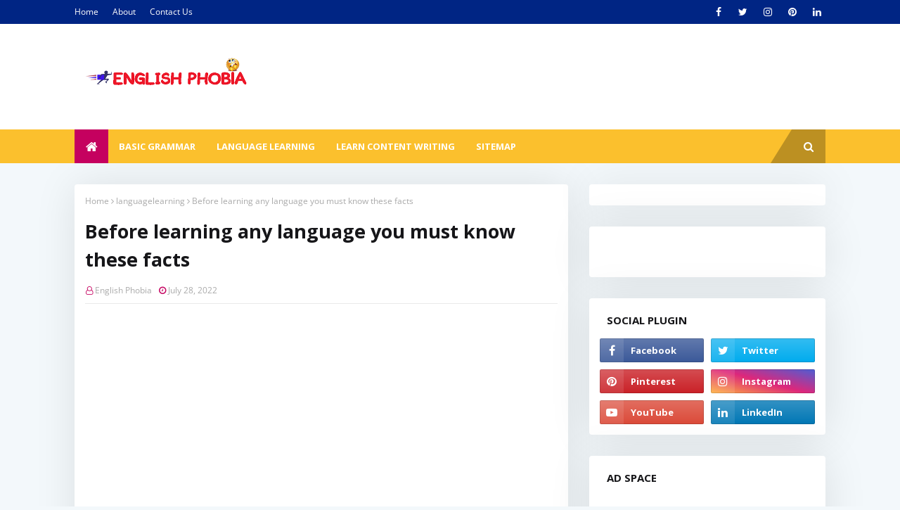

--- FILE ---
content_type: text/html; charset=utf-8
request_url: https://englishphobia.com/2022/07/before-learning-any-language-you-must-know-these-facts.html
body_size: 62081
content:
<!DOCTYPE html>
<html class='ltr' dir='ltr' xmlns='http://www.w3.org/1999/xhtml' xmlns:b='http://www.google.com/2005/gml/b' xmlns:data='http://www.google.com/2005/gml/data' xmlns:expr='http://www.google.com/2005/gml/expr'>
<head>
<!-- Google tag (gtag.js) -->
<script async='async' src='https://www.googletagmanager.com/gtag/js?id=G-6YZ481FXT2'></script>
<script>
  window.dataLayer = window.dataLayer || [];
  function gtag(){dataLayer.push(arguments);}
  gtag('js', new Date());

  gtag('config', 'G-6YZ481FXT2');
</script>
<script async='async' src='https://cdn.onesignal.com/sdks/OneSignalSDK.js'></script>
<script>
  window.OneSignal = window.OneSignal || [];
  OneSignal.push(function() {
    OneSignal.init({
      appId: "fe5c120e-2847-4859-84e4-b204536f9f2d",
    });
  });
</script>
<script type='text/javascript'>
//<![CDATA[
var uri = window.location.toString();
if (uri.indexOf("%3D","%3D") > 0) {
var clean_uri = uri.substring(0, uri.indexOf("%3D"));
window.history.replaceState({}, document.title, clean_uri);
}
var uri = window.location.toString();
if (uri.indexOf("%3D%3D","%3D%3D") > 0) {
var clean_uri = uri.substring(0, uri.indexOf("%3D%3D"));
window.history.replaceState({}, document.title, clean_uri);
}
var uri = window.location.toString();
if (uri.indexOf("&m=1","&m=1") > 0) {
var clean_uri = uri.substring(0, uri.indexOf("&m=1"));
window.history.replaceState({}, document.title, clean_uri);
}
var uri = window.location.toString();
if (uri.indexOf("?m=1","?m=1") > 0) {
var clean_uri = uri.substring(0, uri.indexOf("?m=1"));
window.history.replaceState({}, document.title, clean_uri);
}
//]]>
</script>
<meta content='width=device-width, initial-scale=1, minimum-scale=1, maximum-scale=1' name='viewport'/>
<title>Before learning any language you must know these facts</title>
<link href='//1.bp.blogspot.com' rel='dns-prefetch'/>
<link href='//2.bp.blogspot.com' rel='dns-prefetch'/>
<link href='//3.bp.blogspot.com' rel='dns-prefetch'/>
<link href='//4.bp.blogspot.com' rel='dns-prefetch'/>
<link href='//www.blogger.com' rel='dns-prefetch'/>
<link href='//dnjs.cloudflare.com' rel='dns-prefetch'/>
<link href='//fonts.gstatic.com' rel='dns-prefetch'/>
<link href='//pagead2.googlesyndication.com' rel='dns-prefetch'/>
<link href='//www.googletagmanager.com' rel='dns-prefetch'/>
<link href='//www.google-analytics.com' rel='dns-prefetch'/>
<link href='//connect.facebook.net' rel='dns-prefetch'/>
<link href='//c.disquscdn.com' rel='dns-prefetch'/>
<link href='//disqus.com' rel='dns-prefetch'/>
<meta content='text/html; charset=UTF-8' http-equiv='Content-Type'/>
<!-- Chrome, Firefox OS and Opera -->
<meta content='#F3F8FB' name='theme-color'/>
<!-- Windows Phone -->
<meta content='#F3F8FB' name='msapplication-navbutton-color'/>
<meta content='blogger' name='generator'/>
<link href='https://www.englishphobia.com/favicon.ico' rel='icon' type='image/x-icon'/>
<link href='https://www.englishphobia.com/2022/07/before-learning-any-language-you-must-know-these-facts.html' rel='canonical'/>
<link rel="alternate" type="application/atom+xml" title="English Phobia - Fear of Speaking | English Learning for Beginners &amp; Intermediate - Atom" href="https://www.englishphobia.com/feeds/posts/default" />
<link rel="alternate" type="application/rss+xml" title="English Phobia - Fear of Speaking | English Learning for Beginners &amp; Intermediate - RSS" href="https://www.englishphobia.com/feeds/posts/default?alt=rss" />
<link rel="service.post" type="application/atom+xml" title="English Phobia - Fear of Speaking | English Learning for Beginners &amp; Intermediate - Atom" href="https://www.blogger.com/feeds/2409055355071110791/posts/default" />

<link rel="alternate" type="application/atom+xml" title="English Phobia - Fear of Speaking | English Learning for Beginners &amp; Intermediate - Atom" href="https://www.englishphobia.com/feeds/999185353613098292/comments/default" />
<!--Can't find substitution for tag [blog.ieCssRetrofitLinks]-->
<link href='https://blogger.googleusercontent.com/img/b/R29vZ2xl/AVvXsEhy8vfXaAMJYxMLyo8paMJF2qPy4aZgsNSOw5YgvDRTOOHwkCXeg5whZ76SKIAkO24ggGCYS6ztXRzXRbl_c5vqlzOurp6SVycTTgBL75wPJf7Ru8RdYEk6-R3fqRkYRd9TpTao9i_1ggMjkG9lpf0rSma3Qp53t81A1e4P_wRuJLCgtkUhcp5tco3S/s320/Before%20learning%20any%20language%20you%20must%20know%20these%20facts.jpg' rel='image_src'/>
<meta content='https://www.englishphobia.com/2022/07/before-learning-any-language-you-must-know-these-facts.html' property='og:url'/>
<meta content='Before learning any language you must know these facts' property='og:title'/>
<meta content='noun and types of noun with example, conditional sentences for competitive, free english grammar lessons' property='og:description'/>
<meta content='https://blogger.googleusercontent.com/img/b/R29vZ2xl/AVvXsEhy8vfXaAMJYxMLyo8paMJF2qPy4aZgsNSOw5YgvDRTOOHwkCXeg5whZ76SKIAkO24ggGCYS6ztXRzXRbl_c5vqlzOurp6SVycTTgBL75wPJf7Ru8RdYEk6-R3fqRkYRd9TpTao9i_1ggMjkG9lpf0rSma3Qp53t81A1e4P_wRuJLCgtkUhcp5tco3S/w1200-h630-p-k-no-nu/Before%20learning%20any%20language%20you%20must%20know%20these%20facts.jpg' property='og:image'/>
<!-- Google Fonts -->
<link href='//fonts.googleapis.com/css?family=Open+Sans:400,400i,700,700i' media='all' rel='stylesheet' type='text/css'/>
<link href='https://stackpath.bootstrapcdn.com/font-awesome/4.7.0/css/font-awesome.min.css' rel='stylesheet'/>
<!-- Template Style CSS -->
<style type='text/css'>@font-face{font-family:'Open Sans';font-style:normal;font-weight:400;font-stretch:normal;src:url(//fonts.gstatic.com/s/opensans/v29/memSYaGs126MiZpBA-UvWbX2vVnXBbObj2OVZyOOSr4dVJWUgsjZ0B4gaVc.ttf)format('truetype');}</style>
<style id='page-skin-1' type='text/css'><!--
/*
-----------------------------------------------
Blogger Template Style
Name:        Evonews
License:     Free Version
Version:     1.0
Author:      TemplatesYard
Author Url:  https://www.templatesyard.com/
----------------------------------------------- */
#google_translate_element {clear: both;}.thread-expanded .thread-count a {display: none;}.comments .continue {display: none!important;}a,abbr,acronym,address,applet,b,big,blockquote,body,caption,center,cite,code,dd,del,dfn,div,dl,dt,em,fieldset,font,form,h1,h2,h3,h4,h5,h6,html,i,iframe,img,ins,kbd,label,legend,li,object,p,pre,q,s,samp,small,span,strike,strong,sub,sup,table,tbody,td,tfoot,th,thead,tr,tt,u,ul,var{padding:0;border:0;outline:0;vertical-align:baseline;background:0 0;text-decoration:none }.CSS_LIGHTBOX{z-index:999999!important}.CSS_LIGHTBOX_ATTRIBUTION_INDEX_CONTAINER .CSS_HCONT_CHILDREN_HOLDER > .CSS_LAYOUT_COMPONENT.CSS_HCONT_CHILD:first-child > .CSS_LAYOUT_COMPONENT{opacity:0}#google_translate_element {clear: both;}.thread-expanded .thread-count a {display: none;}.comments .continue {display: none!important;}form,textarea,input,button{-webkit-appearance:none;-moz-appearance:none;appearance:none;border-radius:0 }dl,ul{list-style-position:inside;font-weight:400;list-style:none }ul li{list-style:none }caption,th{text-align:center }img{border:none;position:relative }a,a:visited{text-decoration:none }.clearfix{clear:both }.section,.widget,.widget ul{margin:0;padding:0 }a{color:#fbc02d }a img{border:0 }abbr{text-decoration:none }.CSS_LIGHTBOX{z-index:999999!important }.separator a{clear:none!important;float:none!important;margin-left:0!important;margin-right:0!important }#navbar-iframe,.widget-item-control,a.quickedit,.home-link,.feed-links{display:none!important }.center{display:table;margin:0 auto;position:relative }.widget > h2,.widget > h3{display:none }body{background:#F3F8FB url() repeat scroll top left;background-color:#F3F8FB;font-family:'Open Sans',sans-serif;font-size:14px;font-weight:400;color:#656565;word-wrap:break-word;margin:0;padding:0 }#outer-wrapper{max-width:none;margin:0 auto;background-color:#F3F8FB;box-shadow:0 0 5px rgba(0,0,0,.1) }.row{width:1068px }#content-wrapper{margin:30px auto 0;}#content-wrapper > .container{margin:0 -15px }.index #content-wrapper > .container {}#main-wrapper{float:left;overflow:hidden;width:66.66666667%;box-sizing:border-box;word-wrap:break-word;padding:0 15px;margin:0 }#sidebar-wrapper{float:right;overflow:hidden;width:33.33333333%;box-sizing:border-box;word-wrap:break-word;padding:0 15px }.post-image-wrap{position:relative;display:block;}.post-image-link,.about-author .avatar-container,.comments .avatar-image-container{background-image:linear-gradient(-45deg,#cdcdcd,#fff,#cdcdcd);background-size:150% 150%;animation:gradient 1s ease infinite;}@keyframes gradient {0%{background-position:100% 50%}50%{background-position:50% 0}100%{background-position:100% 50%}}.post-thumb{display:block;position:relative;width:100%;height:100%;object-fit:cover;object-position: center;z-index:1;opacity: 0;transition:opacity .17s ease,transform .17s ease }.post-thumb.lazy-yard {opacity: 1;}.post-image-link:hover .post-thumb,.post-image-wrap:hover .post-image-link .post-thumb,.hot-item-inner:hover .post-image-link .post-thumb{transform: scale(1.05);}.post-title a{display:block }#top-bar{width:100%;height:34px;background-color:#002584;overflow:hidden;margin:0;position:relative;}#top-bar .container{margin:0 auto;position: relative;}.top-bar-nav{position:relative;float:left;display:block;z-index:1;}.top-bar-nav .widget > .widget-title{display:none }.top-bar-nav ul li{float:left }.top-bar-nav ul li > a{height:34px;display:block;color:#ffffff;font-size:12px;font-weight:400;line-height:34px;margin:0 10px 0 0;padding:0 5px;transition:color .17s }.top-bar-nav ul li:first-child > a{padding:0 5px 0 0 }.top-bar-nav ul > li:hover > a{color:#fbc02d }.top-bar-social{position:relative;float:right;display:block }.top-bar-social .widget > .widget-title{display:none }.top-bar-social ul > li{float:left;display:inline-block }.top-bar-social ul > li > a{width: 25px;display: block;color: #ffffff;text-decoration: none;font-size: 14px;text-align: center;line-height: 25px;padding: 0;border-radius: 25px;margin: 4px 0 0 10px;transition: color .17s;}.top-bar-social ul > li:last-child > a{}.top-bar-social ul > li:hover > a{color:#fbc02d }.social a:before{display:inline-block;font-family:FontAwesome;font-style:normal;font-weight:400 }.social .facebook a:before{content:"\f09a" }.social .twitter a:before{content:"\f099" }.social .gplus a:before{content:"\f0d5" }.social .rss a:before{content:"\f09e" }.social .youtube a:before{content:"\f16a" }.social .skype a:before{content:"\f17e" }.social .stumbleupon a:before{content:"\f1a4" }.social .tumblr a:before{content:"\f173" }.social .vk a:before{content:"\f189" }.social .stack-overflow a:before{content:"\f16c" }.social .github a:before{content:"\f09b" }.social .linkedin a:before{content:"\f0e1" }.social .dribbble a:before{content:"\f17d" }.social .soundcloud a:before{content:"\f1be" }.social .behance a:before{content:"\f1b4" }.social .digg a:before{content:"\f1a6" }.social .instagram a:before{content:"\f16d" }.social .pinterest a:before{content:"\f0d2" }.social .twitch a:before{content:"\f1e8" }.social .delicious a:before{content:"\f1a5" }.social .codepen a:before{content:"\f1cb" }.social .reddit a:before{content:"\f1a1" }.social .whatsapp a:before{content:"\f232" }.social .snapchat a:before{content:"\f2ac" }.social .email a:before{content:"\f0e0" }.social .external-link a:before{content:"\f35d" }.social-color .facebook a{background-color:#3b5999 }.social-color .twitter a{background-color:#00acee }.social-color .gplus a{background-color:#db4a39 }.social-color .youtube a{background-color:#db4a39 }.social-color .instagram a{background:linear-gradient(15deg,#ffb13d,#dd277b,#4d5ed4) }.social-color .pinterest a{background-color:#ca2127 }.social-color .dribbble a{background-color:#ea4c89 }.social-color .linkedin a{background-color:#0077b5 }.social-color .tumblr a{background-color:#365069 }.social-color .twitch a{background-color:#6441a5 }.social-color .rss a{background-color:#ffc200 }.social-color .skype a{background-color:#00aff0 }.social-color .stumbleupon a{background-color:#eb4823 }.social-color .vk a{background-color:#4a76a8 }.social-color .stack-overflow a{background-color:#f48024 }.social-color .github a{background-color:#24292e }.social-color .soundcloud a{background:linear-gradient(#ff7400,#ff3400) }.social-color .behance a{background-color:#191919 }.social-color .digg a{background-color:#1b1a19 }.social-color .delicious a{background-color:#0076e8 }.social-color .codepen a{background-color:#000 }.social-color .reddit a{background-color:#ff4500 }.social-color .whatsapp a{background-color:#3fbb50 }.social-color .snapchat a{background-color:#ffe700 }.social-color .email a{background-color:#888 }.social-color .external-link a{background-color:#161619 }.social-text .facebook a:after{content:"Facebook" }.social-text .twitter a:after{content:"Twitter" }.social-text .gplus a:after{content:"Google Plus" }.social-text .rss a:after{content:"Rss" }.social-text .youtube a:after{content:"YouTube" }.social-text .skype a:after{content:"Skype" }.social-text .stumbleupon a:after{content:"StumbleUpon" }.social-text .tumblr a:after{content:"Tumblr" }.social-text .vk a:after{content:"VKontakte" }.social-text .stack-overflow a:after{content:"Stack Overflow" }.social-text .github a:after{content:"Github" }.social-text .linkedin a:after{content:"LinkedIn" }.social-text .dribbble a:after{content:"Dribbble" }.social-text .soundcloud a:after{content:"SoundCloud" }.social-text .behance a:after{content:"Behance" }.social-text .digg a:after{content:"Digg" }.social-text .instagram a:after{content:"Instagram" }.social-text .pinterest a:after{content:"Pinterest" }.social-text .twitch a:after{content:"Twitch" }.social-text .delicious a:after{content:"Delicious" }.social-text .codepen a:after{content:"CodePen" }.social-text .flipboard a:after{content:"Flipboard" }.social-text .reddit a:after{content:"Reddit" }.social-text .whatsapp a:after{content:"Whatsapp" }.social-text .messenger a:after{content:"Messenger" }.social-text .snapchat a:after{content:"Snapchat" }.social-text .email a:after{content:"Email" }.social-text .external-link a:after{content:"WebSite" }#header-wrap{position:relative;margin:0;background: #ffffff;}.header-header{width:100%;height:90px;position:relative;overflow:hidden;padding:30px 0 }.header-header .container{position:relative;margin:0 auto;padding:0 }.header-logo{position:relative;float:left;width:auto;max-width:260px;max-height:60px;margin:0;padding:15px 0 }.header-logo .header-image-wrapper{display:block }.header-logo img{max-width:100%;max-height:60px;margin:0 }.header-logo h1{color:#161619;font-size:36px;line-height:60px;margin:0 }.header-logo h1:hover {color:#fbc02d;}.header-logo p{font-size:12px;margin:5px 0 0 }.header-ads{position:relative;float:right }.header-ads .widget > .widget-title{display:none }.header-ads .widget{max-width:100% }.header-ads .widget .widget-content{width:728px;max-width:100%;max-height:90px;line-height:1;color:#161619;}.header-menu{position:relative;width:100%;height:48px;z-index:10;font-size:13px;margin:0;background:#fbc02d;}.header-menu .container{position:relative;margin:0 auto;padding:0;}.header-menu.scrolled-header {background: #fbc02d;}.header-menu.scrolled-header:before {content: '';position: absolute;top: 0;right: 0;bottom: 0;left: 0;}.header-menu.scrolled-header .show-search, .header-menu.scrolled-header .hide-search, .mobile-header.scrolled-header .show-search, .mobile-header.scrolled-header .hide-search {border-radius: 0;}.header-menu.scrolled-header, .header-menu.scrolled-header #main-menu, .header-menu.scrolled-header #nav-search .search-input, .header-menu.scrolled-header #main-menu ul > li > a, .header-menu.scrolled-header #nav-search, .header-menu.scrolled-header #nav-search .search-form, .header-menu.scrolled-header .show-search, .header-menu.scrolled-header .hide-search {height:46px;}.header-menu.scrolled-header #main-menu ul > li > a, .header-menu.scrolled-header #nav-search .search-form, .header-menu.scrolled-header .show-search, .header-menu.scrolled-header .hide-search {line-height:46px;}.header-menu.scrolled-header #nav-search .search-input {padding-right:46px;}.header-menu.scrolled-header .show-search, .header-menu.scrolled-header .hide-search {width: 46px;height: 46px;}.header-menu.scrolled-header #main-menu ul > li > ul {top:46px;}.header-menu.scrolled-header #main-menu ul > li > ul > li > ul {top:0;}.header-menu.scrolled-header #main-menu, .header-menu.scrolled-header .container {background: transparent;box-shadow: none;}#main-menu .widget,#main-menu .widget > .widget-title{display:none }#main-menu .show-menu{display:block }#main-menu{position:relative;height:48px;z-index:15;}#main-menu ul > li{float:left;position:relative;margin:0;padding:0;transition:background .17s }#main-menu ul > li.li-home-icon > a{width:48px;height:48px;text-align:center;font-size:18px;line-height:48px;font-weight:400;padding:0;}#main-menu #main-menu-nav > li.li-home{background-color:#c5015f }#main-menu #main-menu-nav > li:hover > a{color:#c5015f }#main-menu #main-menu-nav > li.li-home:hover > a {color:#fbc02d }#main-menu ul > li > a{position:relative;color:#ffffff;font-size:13px;font-weight:400;line-height:48px;display:inline-block;margin:0;padding:0 15px;transition:color .17s ease }#main-menu #main-menu-nav > li > a{text-transform:uppercase;font-weight:700 }#main-menu ul > li:hover > a{color:#efefef;}#main-menu ul > li > ul{position:absolute;float:left;left:0;top:48px;width:180px;background-color:#161619;z-index:99999;margin-top:0;padding:0;visibility:hidden;opacity:0 }#main-menu ul > li > ul > li > ul{position:absolute;float:left;top:0;left:100%;margin:0 }#main-menu ul > li > ul > li{display:block;float:none;position:relative }#main-menu ul > li > ul > li:hover{background-color:#c5015f }#main-menu ul > li > ul > li:hover > a {color:#fbc02d }#main-menu ul > li > ul > li a{display:block;height:36px;font-size:13px;color:#ffffff;line-height:36px;box-sizing:border-box;margin:0;padding:0 15px;border:0;border-bottom:1px solid rgba(255,255,255,0.05);transition:all .17s ease }#main-menu ul > li.has-sub > a:after{content:'\f107';float:right;font-family:FontAwesome;font-size:12px;font-weight:400;margin:0 0 0 5px }#main-menu ul > li > ul > li.has-sub > a:after{content:'\f105';float:right;margin:0 }#main-menu ul > li:hover > ul,#main-menu ul > li > ul > li:hover > ul{visibility:visible;opacity:1 }#main-menu ul ul{transition:all .25s ease }.show-search,.hide-search{position:absolute;right:0;top:0;display:block;width:48px;height:48px;line-height:48px;z-index:20;color:#ffffff;font-size:15px;text-align:center;cursor:pointer;padding:0;transition:background .17s ease }.show-search {background: rgb(0 0 0 / 25%);}.show-search:after {position: absolute;content: '';height: 0;width: 0;bottom: 0;left: -30px;border-top: 48px solid transparent;border-right: 30px solid rgb(0 0 0 / 25%);border-left: 0 solid rgb(0 0 0 / 25%);border-bottom: 0;}.show-search:before{content:"\f002";font-family:FontAwesome;font-weight:400 }.hide-search:before{content:"\f00d";font-family:FontAwesome;font-weight:400 }#nav-search{display:none;position:absolute;left:0;top:0;width:100%;height:48px;z-index:99;background-color:#161619;box-sizing:border-box;padding:0 }#nav-search .search-form{width:100%;height:48px;background-color:rgba(0,0,0,0);line-height:48px;overflow:hidden;padding:0 }#nav-search .search-input{width:100%;height:48px;font-family:inherit;color:#ffffff;margin:0;padding:0 48px 0 15px;background-color:rgba(0,0,0,0);font-size:13px;font-weight:400;outline:none;box-sizing:border-box;border:0 }#mobile-logo .widget > .widget-title > h3{display:none }.mobile-header{display:none;position:relative;float:left;width:100%;height:50px;background-color:#161619;z-index:1010 }.mobile-header .logo-content{position:relative;float:left;display:block;width:100%;height:50px;text-align:center;z-index:2 }.mobile-header .logo-content > a{height:30px;display:inline-block;padding:10px 0 }.mobile-header .logo-content > a > img{height:30px }.mobile-header .logo-content > h3{font-size:20px;height:30px;line-height:30px;margin:10px 0 0 }.mobile-header .logo-content > h3 > a{color:#ffffff }.mobile-search-form{position:absolute;display:none;z-index:4;background-color:#161619;width:100%;height:50px;left:0;top:0 }.mobile-search-form .mobile-search-input{background-color:#161619;display:block;width:calc(100% - 50px);height:50px;font-family:inherit;font-size:13px;font-weight:400;color:#ffffff;box-sizing:border-box;padding:0 20px;border:0 }.mobile-search-form{position:absolute;display:none;z-index:4;background-color:#161619;width:100%;height:50px;left:0;top:0 }.mobile-search-form .mobile-search-input{background-color:#161619;display:block;width:calc(100% - 50px);height:50px;font-size:13px;font-weight:400;color:#ffffff;box-sizing:border-box;padding:0 20px;border:0 }.slide-menu-toggle,.show-mobile-search,.hide-mobile-search{position:absolute;line-height:50px;height:50px;width:50px;top:0;left:0;font-family:FontAwesome;color:#ffffff;font-size:18px;font-weight:400;text-align:center;cursor:pointer;z-index:4;padding:0 }.slide-menu-toggle{border-right:1px solid rgba(255,255,255,0.08) }.show-mobile-search,.hide-mobile-search{border-left:1px solid rgba(255,255,255,0.08);left:auto;right:0 }.slide-menu-toggle:before{content:"\f0c9" }.nav-active .slide-menu-toggle:before{content:"\f00d" }.show-mobile-search:before{content:"\f002" }.hide-mobile-search:before{content:"\f00d" }.mobile-menu{position:relative;float:left;width:100%;background-color:#161619;box-sizing:border-box;padding:20px;border-top:1px solid rgba(255,255,255,0.08);transition:all .17s ease }.mobile-menu > ul{margin:0 }.mobile-menu .m-sub{display:none;padding:0 }.mobile-menu ul li{position:relative;display:block;overflow:hidden;float:left;width:100%;font-size:14px;line-height:38px;margin:0;padding:0;border-top:1px solid rgba(255,255,255,0.01) }.mobile-menu > ul > li{font-weight:400 }.mobile-menu > ul li ul{overflow:hidden }.mobile-menu > ul > li:first-child{border-top:0 }.mobile-menu ul li a{color:#ffffff;padding:0;display:block;transition:all .17s ease }.mobile-menu #main-menu-nav > li > a{text-transform:uppercase;font-weight:700;font-size:13px }.mobile-menu ul li.has-sub .submenu-toggle{position:absolute;top:0;right:0;color:#ffffff;cursor:pointer }.mobile-menu ul li.has-sub .submenu-toggle:after{content:'\f105';font-family:FontAwesome;font-weight:400;float:right;width:34px;font-size:16px;text-align:center;transition:all .17s ease }.mobile-menu ul li.has-sub.show > .submenu-toggle:after{transform:rotate(90deg) }.mobile-menu > ul > li > ul > li a{font-size:13px }.mobile-menu > ul > li > ul > li > a{color:#ffffff;opacity:.7;padding:0 0 0 15px }.mobile-menu > ul > li > ul > li > ul > li > a{color:#ffffff;opacity:.7;padding:0 0 0 30px }.mobile-menu ul > li > .submenu-toggle:hover{color:#ffffff }.mobile-side-menu {background-color:#161619;position: fixed;width: 300px;height: 100%;top: 0;left: 0;bottom: 0;overflow: hidden;z-index: 1010;left: 0;-webkit-transform: translateX(-100%);transform: translateX(-100%);visibility: hidden;box-shadow: 3px 0 7px rgb(0 0 0 / 10%);transition: all .25s ease;}.slide-menu-header {position: relative;float: left;width: 100%;height: 59px;background-color: #161619;overflow: hidden;display: flex;align-items: center;justify-content: space-between;border-bottom: 1px solid rgba(155,155,155,0.15);}.mobile-search{flex:1;padding:0 0 0 16px }.mobile-search .search-form{width:100%;height:34px;background-color:#fff;overflow:hidden;display:flex;justify-content:space-between;border:0;border-radius:8px }.mobile-search .search-form:focus-within{background-color:#ffffff;box-shadow:0 1px 1px rgba(0,0,0,0.1),0 1px 3px rgba(0,0,0,0.2) }.is-dark .mobile-search .search-form:focus-within{background-color:rgba(155,155,155,0.04) }.mobile-search .search-input{flex:1;width:100%;background-color:rgba(0,0,0,0);font-family:inherit;font-size:14px;color:#202124;font-weight:400;padding:0 10px;border:0 }.mobile-search .search-input:focus,.mobile-search .search-input::placeholder{color:#202124 }.mobile-search .search-input::placeholder{opacity:.65 }.mobile-search .search-action{background-color:rgba(0,0,0,0);font-family:inherit;font-size:12px;color:#202124;font-weight:400;text-align:center;cursor:pointer;padding:0 10px;border:0;opacity:.65 }.mobile-search .search-action:before{display:block;content:'\f002';font-family:FontAwesome;font-weight:900 }.mobile-search .search-action:hover{opacity:1 }.hide-freepic-pro-mobile-menu{display:flex;height:100%;color:#ffffff;font-size:16px;align-items:center;cursor:pointer;z-index:20;padding:0 16px }.hide-freepic-pro-mobile-menu:before{content:'\f00d';font-family:FontAwesome;font-weight:900 }.hide-freepic-pro-mobile-menu:hover{color:#fbc02d }.overlay{display:none;visibility: hidden;opacity: 0;position: fixed;top: 0;left: 0;right: 0;bottom: 0;background-color: rgba(27,27,37,0.6);z-index: 1011;-webkit-backdrop-filter: saturate(100%) blur(3px);-ms-backdrop-filter: saturate(100%) blur(3px);-o-backdrop-filter: saturate(100%) blur(3px);backdrop-filter: saturate(100%) blur(3px);margin: 0;transition: all .25s ease;}.nav-active .mobile-side-menu{visibility:visible;opacity:1;z-index:1515;transform:scaleY(1) }.slide-menu-flex{position:relative;float:left;width:100%;height:calc(100% - 59px);display:flex;flex-direction:column;justify-content:space-between;overflow:hidden;overflow-y:auto;-webkit-overflow-scrolling:touch;margin:0 }.mobile-menu-wrap{position:relative;float:left;width:100%;background-color:#161619;}.nav-active .mobile-menu-wrap{visibility:visible;opacity:1 }.mobile-menu{position:relative;overflow:hidden;padding:20px;border-top:1px solid rgba(255,255,255,0.03) }.mobile-menu > ul{margin:0 }.mobile-menu .m-sub{display:none;padding:0 }.mobile-menu ul li{position:relative;display:block;overflow:hidden;float:left;width:100%;font-size:14px;line-height:38px }.mobile-menu > ul > li{font-weight:500;}.mobile-menu > ul li ul{overflow:hidden }.mobile-menu ul li a{color:#ffffff;padding:0;display:block;transition:all .17s ease }.mobile-menu ul li.has-sub .submenu-toggle{position:absolute;top:0;right:0;color:#ffffff;cursor:pointer }.mobile-menu ul li.has-sub .submenu-toggle:after{content:'\f105';font-family:FontAwesome;font-weight:900;float:right;width:34px;font-size:14px;text-align:center;transition:all .17s ease }.mobile-menu ul li.has-sub.show > .submenu-toggle:after{transform:rotate(90deg) }.mobile-menu > ul > li > ul > li > a{color:#ffffff;opacity:.7;padding:0 0 0 15px }.mobile-menu > ul > li > ul > li > ul > li > a{color:#ffffff;opacity:.7;padding:0 0 0 30px }.mm-footer{position:relative;float:left;width:100%;padding:20px 16px;margin:0 }.mm-footer .mm-social,.mm-footer .mm-menu{position:relative;float:left;width:100%;margin:8px 0 0 }.mm-footer .mm-social{margin:0 }.mm-footer ul{display:flex;flex-wrap:wrap }.mm-footer .mm-social ul li{margin:0 16px 0 0 }.mm-footer .mm-social ul li:last-child{margin:0 }.mm-footer .mm-social ul li a{display:block;font-size:14px;color:#fff;padding:0 }.mm-footer .mm-social ul li a:hover{color:#fbc02d }.mm-footer .mm-menu ul li{margin:5px 18px 0 0 }.mm-footer .mm-menu ul li:last-child{margin:5px 0 0 }.mm-footer .mm-menu ul li a{display:block;font-size:14px;color:#fff;font-weight:400;padding:0 }.mm-footer .mm-menu ul li a i {font-size: 12px;vertical-align: middle;margin-right: 6px;position: relative;top: -1px;}.mm-footer .mm-menu ul li a:hover{color:#fbc02d }.post-meta{display:block;overflow:hidden;color:#aaa;font-size:12px;font-weight:400;padding:0 1px }.post-meta .post-author,.post-meta .post-date{float:left;margin:0 10px 0 0 }.post-meta .post-date{text-transform:capitalize }.post-meta a{color:#aaa;transition:color .17s }.post-meta a:hover{color:#fbc02d }.post-meta span:before{color:#c5015f;font-family:FontAwesome;font-weight:400;margin:0 3px 0 0 }.post-meta .post-author:before{content:'\f2c0' }.post-meta .post-date:before{content:'\f017' }#home-ad-top1 .widget > .widget-title,#home-ad-top .widget > .widget-title{display:none }#home-ad-top .widget, #home-ad-top .widget{position:relative;padding:0 20px }#home-ad-top .widget-content{position:relative;width:728px;max-width:100%;max-height:90px;line-height:1;margin:40px auto 0 }#ad-wrapper {margin:0 auto;background-color:#ffffff;box-shadow: 1px 1.732px 60px 0px rgb(0 0 0 / 10%);}#home-ad-top1 {margin: 0 auto;}#home-ad-top1 .widget-content {position:relative;max-width:100%;max-height:90px;line-height:1;margin:30px auto 0;padding:15px 0;}#main-feat-wrapper{margin:0 }#featured-section {float: left;width: 100%;margin:0 0 30px;padding: 0;}#main-feat-wrapper .widget-title {display:none;}#main-feat-wrapper .widget-content, #main-feat-wrapper .post, #main-feat-wrapper .post-content {display: flex;align-items: center;position: relative;float: left;width: 100%;}#main-feat-wrapper .post {border-radius: 4px;background-color: #ffffff;box-shadow: 1px 1.732px 60px 0px rgb(0 0 0 / 10%);padding: 15px;position: relative;-webkit-box-sizing: border-box;box-sizing: border-box;}#featured-section .FeaturedPost .post-image-link {position: relative;float: left;flex: 1 0 310px;height: 250px;z-index: 1;overflow: hidden;margin: 0 30px 0 0;border-radius: 0;}#featured-section .FeaturedPost .post-info {flex-grow: 1;width: calc(100% - 310px);padding: 0;}#featured-section .FeaturedPost .post-info .post-title {font-size: 22px;line-height: 1.3em;font-weight: 600;margin: 0 0 15px;}#featured-section .FeaturedPost .post-info .post-title a {color:#161619 }#featured-section .FeaturedPost .post-info .post-title a:hover {color:#fbc02d }#featured-section .FeaturedPost .post-info .post-snippet {line-height: 1.6em;}#featured-section .FeaturedPost .post-info .jump-link.flat-button a {display: inline-block;height: 28px;background-color:#161619;font-size: 14px;color: #ffffff;font-weight: 500;line-height: 28px;box-sizing: border-box;padding: 0 12px;margin: 15px 0 0;transition: background .17s ease;}#featured-section .FeaturedPost .post-info .jump-link.flat-button a:hover {background-color:#fbc02d;}.home-ad .widget > .widget-title{display:none }.home-ad {margin:0 auto }.home-ad .widget .widget-content{position:relative;width:100%;max-height:90px;overflow:hidden;line-height:1;margin:30px 0 0 }#home-ad-top2 .widget-content {margin: 0 0 30px;}#prev-ad .widget, #nxt-ad .widget {width: 100%;margin: 20px 0 0;padding: 0;box-sizing: border-box;}#prev-ad .widget .widget-title , #nxt-ad .widget .widget-title {display:none;}#ty-post-before-ad .widget .widget-title, #ty-post-after-ad .widget .widget-title, #ty-post-before-ad .widget .widget-title h2, #ty-post-after-ad .widget .widget-title h2 {display:none;}.queryMessage{overflow:hidden;background-color:#f2f2f2;color:#161619;font-size:13px;font-weight:400;padding:8px 10px;margin:0 0 25px }.queryMessage .query-info{margin:0 5px }.queryMessage .search-query,.queryMessage .search-label{font-weight:700;text-transform:uppercase }.queryMessage .search-query:before,.queryMessage .search-label:before{content:"\201c" }.queryMessage .search-query:after,.queryMessage .search-label:after{content:"\201d" }.queryMessage a.show-more{float:right;color:#fbc02d;text-decoration:underline;transition:opacity .17s }.queryMessage a.show-more:hover{opacity:.8 }.queryEmpty{font-size:13px;font-weight:400;padding:10px 0;margin:0 0 25px;text-align:center }.title-wrap{position:relative;float:left;width:100%;height:32px;display:block;margin:0 0 20px;background:#f0f0f0;}.title-wrap > h3{position:relative;float:left;height:32px;font-size:15px;color:#161619;text-transform:uppercase;line-height:32px;padding:0 12px;margin:0 }.home-posts-headline {border-radius:4px;background-color: rgb(255, 255, 255);box-shadow: 1px 1.732px 60px 0px rgb(0 0 0 / 10%);padding: 5px 0;}a.view-all{position:relative;float: right;height: 22px;font-size: 11px;line-height: 22px;margin-top: 5px;margin-right: 5px;padding: 0 10px;font-weight: bold;text-transform: uppercase;transition: all .17s ease;color:#fff;background:#fbc02d;border-radius: 2px;}a.view-all:hover{background: #e0e0e0;color:#161619;}a.view-all:after{content:'\f178';float:right;font-weight:400;font-family:FontAwesome;margin:0 0 0 3px;-webkit-transition: all .3s cubic-bezier(.32,.74,.57,1);-moz-transition: all .3s cubic-bezier(.32,.74,.57,1);-ms-transition: all .3s cubic-bezier(.32,.74,.57,1);-o-transition: all .3s cubic-bezier(.32,.74,.57,1);transition: all .3s cubic-bezier(.32,.74,.57,1);-webkit-transform: translateX(0);-moz-transform: translateX(0);-ms-transform: translateX(0);-o-transform: translateX(0);transform: translateX(0);}a.view-all:hover:after {-webkit-transform: translateX(4px);-moz-transform: translateX(4px);-ms-transform: translateX(4px);-o-transform: translateX(4px);transform: translateX(4px);}.loader{position:relative;height:100%;overflow:hidden;display:block;margin:0 }.loader:after{content:'';position:absolute;top:50%;left:50%;width:28px;height:28px;margin:-16px 0 0 -16px;border:2px solid #fbc02d;border-right-color:rgba(155,155,155,0.2);border-radius:100%;animation:spinner 1.1s infinite linear;transform-origin:center }@-webkit-keyframes spinner {0%{-webkit-transform:rotate(0deg);transform:rotate(0deg) }to{-webkit-transform:rotate(1turn);transform:rotate(1turn) }}@keyframes spinner {0%{-webkit-transform:rotate(0deg);transform:rotate(0deg) }to{-webkit-transform:rotate(1turn);transform:rotate(1turn) }}.blog-post{display:block;overflow:hidden;word-wrap:break-word }.index-post-wrap {display: grid;grid-template-columns: repeat(2,1fr);grid-gap: 20px;}.index-post{padding:0;position: relative;display: flex;flex-direction: column;overflow: visible;background-color: rgb(255, 255, 255);box-shadow: 1px 1.732px 60px 0px rgb(0 0 0 / 10%);border-radius: 4px;}.item-post {padding: 15px;box-sizing: border-box;border-radius: 4px;background-color: rgb(255, 255, 255);box-shadow: 1px 1.732px 60px 0px rgb(0 0 0 / 10%);}.index-post .post-image-wrap{float: left;width: 100%;height: 250px;overflow: hidden;margin: 0;display: flex;border-radius: 4px;}.index-post .post-image-wrap .post-image-link{width:100%;height:100%;position:relative;display:block;z-index:1;overflow:hidden }.post-tag{position:absolute;top:15px;left:15px;height:22px;border-radius: 4px;z-index:5;background-color:#fbc02d;color:#fff;font-size:10px;line-height:22px;font-weight:700;text-transform:uppercase;letter-spacing:0.8px;padding:0 8px;}.index-post .post-info{position: relative;display: flex;flex-direction: column;flex: 1;padding: 20px;-webkit-box-sizing: border-box;box-sizing: border-box;}.index-post .post-info > h2{font-size:20px;font-weight:700;line-height:1.4em;text-decoration:none;margin:0 0 10px }.index-post .post-info > h2 > a{display:block;color:#161619;transition:color .17s }.index-post .post-info > h2 > a:hover{color:#fbc02d }.widget iframe,.widget img{max-width:100% }.date-header{display:block;overflow:hidden;font-weight:400;margin:0!important;padding:0 }.post-timestamp{margin-left:0 }.post-snippet{position:relative;display:block;overflow:hidden;font-size:12px;line-height:1.6em;font-weight:400;margin:10px 0 0 }a.read-more{display:inline-block;background-color:#fbc02d;color:#fff;height:25px;font-size:13px;font-weight:600;line-height:25px;padding:0 10px;margin:12px 0 0;transition:background .17s ease }a.read-more::after {content: '\f178';font-family: FontAwesome;font-weight: 400;margin: 0 0 0 5px;}a.read-more:hover{background-color:#161619 }.index-post .post-snippet {font-size:13px;line-height:24px;color:#666666;text-align: justify;margin: 0 0 10px;}#breadcrumb{font-size:12px;font-weight:400;color:#aaa;margin:0 0 10px }#breadcrumb a{color:#aaa;transition:color .17s }#breadcrumb a:hover{color:#fbc02d }#breadcrumb a,#breadcrumb em{display:inline-block }#breadcrumb .delimiter:after{content:'\f105';font-family:FontAwesome;font-style:normal;margin:0 3px }.item-post h1.post-title{color:#161619;font-size:27px;line-height:1.5em;font-weight:700;position:relative;display:block;margin:15px 0;padding:0 }.static_page .item-post h1.post-title{padding:0 0 10px;margin:0;border-bottom:1px solid #eaeaea }.item-post .post-body{width:100%;line-height:1.5em;overflow:hidden;padding:20px 0 0 }.static_page .item-post .post-body{padding:20px 0 }.item-post .post-outer{padding:0 }.item-post .post-body img{max-width:100%;transition: opacity .35s ease,transform .35s ease;}.item-post .post-body img.lazy-yard{}.item-post .post-meta{padding:0 1px 10px;border-bottom:1px solid #eaeaea }.main .widget{margin:0 }.main .Blog{border-bottom-width:0 }.post-footer{position:relative;float:left;width:100%;margin:20px 0 0 }.inline-ad{position:relative;display:block;max-height:60px;margin:0 0 30px }.inline-ad > ins{display:block!important;margin:0 auto!important }.item .inline-ad{float:left;width:100%;margin:20px 0 0 }.item-post-wrap > .inline-ad{margin:0 0 20px }.post-labels{overflow:hidden;height:auto;position:relative;padding:0;margin:0 0 25px }.post-labels span,.post-labels a{float:left;color:#aaa;font-size:12px;font-weight:400;margin:0 12px 0 0;transition:all .17s ease }.post-labels span{color:#161619 }.post-labels a:hover{color:#fbc02d }.post-share{position:relative;overflow:hidden;line-height:0;margin:0 0 30px }ul.share-links{position:relative }.share-links li{width:32px;float:left;box-sizing:border-box;margin:0 5px 0 0 }.share-links li.facebook,.share-links li.twitter,.share-links li.gplus{width:20% }.share-links li a{float:left;display:inline-block;cursor:pointer;width:100%;height:32px;line-height:32px;color:#fff;font-weight:400;font-size:13px;text-align:center;box-sizing:border-box;opacity:1;margin:0;padding:0;transition:all .17s ease }.share-links li.whatsapp-mobile{display:none }.is-mobile li.whatsapp-desktop{display:none }.is-mobile li.whatsapp-mobile{display:inline-block }.share-links li a:before{float:left;display:block;width:32px;background-color:rgba(255,255,255,0.07);font-size:15px;text-align:center;line-height:32px }.share-links li a:hover{opacity:.8 }ul.post-nav{position:relative;overflow:hidden;display:block;margin:0 0 30px }.post-nav li{display:inline-block;width:50% }.post-nav .post-prev{float:left;text-align:left;box-sizing:border-box;padding:0 10px }.post-nav .post-next{float:right;text-align:right;box-sizing:border-box;padding:0 10px }.post-nav li a{color:#161619;line-height:1.4em;display:block;overflow:hidden;transition:color .17s }.post-nav li:hover a{color:#fbc02d }.post-nav li span{display:block;font-size:11px;color:#aaa;font-weight:700;text-transform:uppercase;padding:0 0 2px }.post-nav .post-prev span:before{content:"\f053";float:left;font-family:FontAwesome;font-size:9px;font-weight:400;text-transform:none;margin:0 2px 0 0 }.post-nav .post-next span:after{content:"\f054";float:right;font-family:FontAwesome;font-size:9px;font-weight:400;text-transform:none;margin:0 0 0 2px }.post-nav p{font-size:12px;font-weight:400;line-height:1.4em;margin:0 }.post-nav .post-nav-active p{color:#aaa }.about-author{position:relative;display:block;overflow:hidden;padding:20px;margin:0 0 30px;border:1px solid #eaeaea }.about-author .avatar-container{position:relative;float:left;width:80px;height:80px;overflow:hidden;margin:0 15px 0 0;border-radius:100% }.about-author .author-avatar{float:left;width:100%;height:100%;border-radius:100% opacity: 0;transition: opacity .35s ease;}.about-author .author-avatar.lazy-yard{opacity: 1;}.author-name{overflow:hidden;display:inline-block;font-size:16px;font-weight:700;margin:7px 0 3px }.author-name span{color:#161619 }.author-name a{color:#161619;transition:color .17s }.author-name a:hover{color:#fbc02d }.author-description{display:block;overflow:hidden;font-size:13px;font-weight:400;line-height:1.5em }.author-description a:hover{text-decoration:underline }#related-wrap{overflow:hidden;margin:0 0 30px }#related-wrap .related-tag{display:none }.related-ready{float:left;width:100% }.related-ready .loader{height:178px }ul.related-posts{position:relative;overflow:hidden;margin:0 -10px;padding:0 }.related-posts .related-item{width:33.33333333%;position:relative;overflow:hidden;float:left;display:block;box-sizing:border-box;padding:0 10px;margin:0 }.related-posts .post-image-link{width:100%;height:120px;position:relative;overflow:hidden;display:block }.related-posts .related-item .post-meta{padding:0;border:0 }.related-posts .post-title{font-size:14px;font-weight:700;line-height:1.5em;display:block;margin:7px 0 6px }.related-posts .post-title a{color:#161619;transition:color .17s }.related-posts .post-title a:hover{color:#fbc02d }#blog-pager{overflow:hidden;clear:both;margin:30px 0 }.blog-pager a,.blog-pager span{float:left;display:block;min-width:30px;height:30px;background-color:#161619;color:#fff;font-size:13px;font-weight:700;line-height:30px;text-align:center;box-sizing:border-box;margin:0 5px 0 0;border-radius:3px;text-shadow: 1px 2px 0 rgba(0,0,0,0.15);transition:all .17s ease }.blog-pager .blog-pager-newer-link,.blog-pager .blog-pager-older-link{padding:0 15px }.blog-pager .blog-pager-newer-link{float:left }.blog-pager .blog-pager-older-link{float:right }.blog-pager span.page-dots{min-width:20px;background-color:#fff;font-size:16px;color:#161619;line-height:30px;font-weight:400;letter-spacing:-1px;border:0 }.blog-pager .page-of{display:none;width:auto;float:right;border-color:rgba(0,0,0,0);margin:0 }.blog-pager .page-active,.blog-pager a:hover{background-color:#fbc02d;color:#fff }.blog-pager .page-prev:before,.blog-pager .page-next:before{font-family:FontAwesome;font-size:16px;font-weight:400 }.blog-pager .page-prev:before{content:'\f104' }.blog-pager .page-next:before{content:'\f105' }.blog-pager .blog-pager-newer-link:after{content:'\f104';float:left;font-family:FontAwesome;font-weight:400;margin:0 3px 0 0 }.blog-pager .blog-pager-older-link:after{content:'\f105';float:right;font-family:FontAwesome;font-weight:400;margin:0 0 0 3px }.archive #blog-pager{display:none }.blog-post-comments{display:none;margin:30px 0;padding: 15px;box-sizing: border-box;border-radius: 4px;background-color: rgb(255, 255, 255);box-shadow: 1px 1.732px 60px 0px rgb(0 0 0 / 10%);}.blog-post-comments .comments-title{margin:0 0 20px }.comments-system-disqus .comments-title,.comments-system-facebook .comments-title{margin:0 }#comments{margin:0 }#gpluscomments{float:left!important;width:100%!important;margin:0 0 25px!important }#gpluscomments iframe{float:left!important;width:100% }.comments{display:block;clear:both;margin:0;color:#161619 }.comments > h3{font-size:13px;font-weight:400;font-style:italic;padding-top:1px }.comments .comments-content .comment{list-style:none;margin:0;padding:0 0 8px }.comments .comments-content .comment:first-child{padding-top:0 }.facebook-tab,.fb_iframe_widget_fluid span,.fb_iframe_widget iframe{width:100%!important }.comments .item-control{position:static }.comments .avatar-image-container{float:left;overflow:hidden;position:absolute }.comments .avatar-image-container,.comments .avatar-image-container img{height:45px;max-height:45px;width:45px;max-width:45px;border-radius:0 }.comments .comment-block{overflow:hidden;padding:0 0 10px }.comments .comment-block,.comments .comments-content .comment-replies{margin:0 0 0 60px }.comments .comments-content .inline-thread{padding:0 }.comments .comment-actions{float:left;width:100%;position:relative;margin:0 }.comments .comments-content .comment-header{font-size:12px;display:block;overflow:hidden;clear:both;margin:0 0 3px;padding:0 0 5px;border-bottom:1px dashed #eaeaea }.comments .comments-content .comment-header a{color:#161619;transition:color .17s }.comments .comments-content .comment-header a:hover{color:#fbc02d }.comments .comments-content .user{font-style:normal;font-weight:700;text-transform:uppercase;display:block }.comments .comments-content .icon.blog-author{display:none }.comments .comments-content .comment-content{float:left;font-size:13px;color:#5E5E5E;font-weight:400;text-align:left;line-height:1.4em;margin:5px 0 9px }.comments .comment .comment-actions a{margin-right:5px;padding:2px 5px;color:#161619;font-weight:400;border:1px solid #f5f5f5;font-size:10px;transition:all .17s ease }.comments .comment .comment-actions a:hover{color:#fff;background-color:#fbc02d;border-color:#fbc02d;text-decoration:none }.comments .comments-content .datetime{float:left;font-size:11px;font-weight:400;color:#aaa;position:relative;padding:0 1px;margin:4px 0 0;display:block }.comments .comments-content .datetime a,.comments .comments-content .datetime a:hover{color:#aaa }.comments .comments-content .datetime:before{content:'\f017';font-family:FontAwesome;font-size:11px;font-weight:400;font-style:normal;margin:0 3px 0 0 }.comments .thread-toggle{margin-bottom:4px }.comments .thread-toggle .thread-arrow{height:7px;margin:0 3px 2px 0 }.comments .thread-count a,.comments .continue a{transition:opacity .17s }.comments .thread-count a:hover,.comments .continue a:hover{opacity:.8 }.comments .thread-expanded{padding:5px 0 0 }.comments .thread-chrome.thread-collapsed{display:none }.thread-arrow:before{content:'';font-family:FontAwesome;color:#161619;font-weight:400;margin:0 2px 0 0 }.comments .thread-expanded .thread-arrow:before{content:'\f0d7' }.comments .thread-collapsed .thread-arrow:before{content:'\f0da' }.comments .comments-content .comment-thread{margin:0 }.comments .comments-content .comment-thread > ol{padding:0 }.comments .continue a{padding:0 0 0 60px;font-weight:400 }.comments .comments-content .loadmore.loaded{margin:0;padding:0 }.comments .comment-replybox-thread{margin:0 }.comments .comments-content .loadmore,.comments .comments-content .loadmore.loaded{display:none }.post-body h1,.post-body h2,.post-body h3,.post-body h4,.post-body h5,.post-body h6{color:#161619;margin:0 0 15px }.post-body h1,.post-body h2{font-size:24px }.post-body h3{font-size:21px }.post-body h4{font-size:18px }.post-body h5{font-size:16px }.post-body h6{font-size:13px }.widget .post-body ul,.widget .post-body ol{line-height:1.5;font-weight:400 }.widget .post-body li{margin:5px 0;padding:0;line-height:1.5 }.post-body ul{padding:0 0 0 20px }.post-body ul li:before{content:"\f105";font-family:FontAwesome;font-size:13px;font-weight:400;margin:0 5px 0 0 }.post-body u{text-decoration:underline }.post-body a{transition:color .17s ease }.post-body strike{text-decoration:line-through }.contact-form{overflow:hidden }.contact-form .widget-title{display:none }.contact-form .contact-form-name{width:calc(50% - 5px) }.contact-form .contact-form-email{width:calc(50% - 5px);float:right }.sidebar .widget{position:relative;overflow:hidden;border-radius: 4px;background-color: rgb(255, 255, 255);box-shadow: 1px 1.732px 60px 0px rgb(0 0 0 / 10%);padding: 15px;box-sizing:border-box;margin:0 0 30px }.sidebar .widget-title{position:relative;float:left;width:100%;height:32px;display:block;margin:0 0 10px }.sidebar .widget-title > h3{position:relative;float:left;height:32px;font-size:15px;color: #161619;text-transform:uppercase;line-height:32px;padding:0 10px;margin:0 }.sidebar .widget-content{float:left;width:100%;margin:0 }.social-counter li{float:left;width:calc(50% - 5px);margin:10px 0 0 }.social-counter li:nth-child(1),.social-counter li:nth-child(2){margin-top:0 }.social-counter li:nth-child(even){float:right }.social-counter li a{display:block;height:34px;font-size:13px;color:#fff;line-height:34px;font-weight:700;border-radius: 2px;background: -o-linear-gradient(top,rgba(255,255,255,.2) 0,rgba(255,255,255,0) 100%);background: -webkit-gradient(linear,left top,left bottom,color-stop(0,rgba(255,255,255,.2)),to(rgba(255,255,255,0)));background: -webkit-linear-gradient(top,rgba(255,255,255,.2) 0,rgba(255,255,255,0) 100%);background: -moz-linear-gradient(top,rgba(255,255,255,.2) 0,rgba(255,255,255,0) 100%);background: linear-gradient(180deg,rgba(255,255,255,.2) 0,rgba(255,255,255,0) 100%);-webkit-box-shadow: inset 0 0 0 1px rgba(0,0,0,.15);-moz-box-shadow: inset 0 0 0 1px rgba(0,0,0,.15);box-shadow: inset 0 0 0 1px rgba(0,0,0,.15);-webkit-transition: all .2s ease-out;-o-transition: all .2s ease-out;-moz-transition: all .2s ease-out;transition:opacity .17s }.social-counter li a:hover{opacity:.8 }.social-counter li a:before{float:left;width:34px;height:34px;background-color:rgba(255,255,255,0.1);font-size:16px;text-align:center;margin:0 10px 0 0 }.list-label li{position:relative;display:block;padding:0;border-top:1px solid #efefef }.list-label li:first-child{border-top:0 }.list-label li:last-child{padding-bottom:0;border-bottom:0 }.list-label li a{border-radius: 2px;color:#161619;display:block;font-size:13px;text-transform: uppercase;font-weight: 700;padding: 10px;box-sizing: border-box;transition:color .17s }.list-label li a:before{content:"\f07c";font-family: FontAwesome;font-weight: 400;float:left;margin:4px 5px 0 0;display: inline-block;position: relative;flex-shrink: 0;transition:color .17s;font-size: 11px;}.list-label li a:hover{color:#fbc02d }.list-label .label-count{position:relative;float:right;width: auto;height: 18px;padding: 0 8px;background-color:#fbc02d;color:#fff;font-size:11px;font-weight:700;letter-spacing:0.8px;text-align:center;line-height:18px;text-shadow:none;border-radius: 2px;}.list-label .label-count:after {content: "Posts";margin-left:3px;}.cloud-label li{position:relative;float:left;margin:0 5px 5px 0 }.cloud-label li a{display:block;height:26px;background-color:#f2f2f2;color:#161619;font-size:12px;line-height:26px;font-weight:400;padding:0 10px;transition:all .17s ease }.cloud-label li a:hover{color:#fff;background-color:#fbc02d }.cloud-label .label-count{display:none }.sidebar .FollowByEmail > .widget-title > h3{margin:0 }.FollowByEmail .widget-content{position:relative;overflow:hidden;font-weight:400;text-align:center;box-sizing:border-box;padding:20px;border:1px solid #eaeaea }.FollowByEmail .widget-content > h3{font-size:18px;color:#161619;font-weight:700;margin:0 0 13px }.FollowByEmail .before-text{font-size:13px;color:#888;line-height:1.4em;margin:0 0 15px;display:block;padding:0 15px;overflow:hidden }.FollowByEmail .follow-by-email-inner{position:relative }.FollowByEmail .follow-by-email-inner .follow-by-email-address{width:100%;height:34px;color:#888;font-size:11px;font-family:inherit;text-align:center;padding:0 10px;margin:0 0 10px;box-sizing:border-box;border:1px solid #eaeaea;transition:ease .17s }.FollowByEmail .follow-by-email-inner .follow-by-email-address:focus{border-color:rgba(0,0,0,0.1) }.FollowByEmail .follow-by-email-inner .follow-by-email-submit{width:100%;height:34px;font-family:inherit;font-size:11px;color:#fff;background-color:#fbc02d;text-transform:uppercase;text-align:center;font-weight:700;cursor:pointer;margin:0;border:0;transition:background .17s }.FollowByEmail .follow-by-email-inner .follow-by-email-submit:hover{background-color:#161619 }#ArchiveList ul.flat li{color:#161619;font-size:13px;font-weight:400;padding:8px 0;border-bottom:1px dotted #eaeaea }#ArchiveList ul.flat li:first-child{padding-top:0 }#ArchiveList ul.flat li:last-child{padding-bottom:0;border-bottom:0 }#ArchiveList .flat li > a{display:block;color:#161619;transition:color .17s }#ArchiveList .flat li > a:hover{color:#fbc02d }#ArchiveList .flat li > a:before{content:"\f105";float:left;color:#161619;font-weight:400;font-family:FontAwesome;margin:2px 3px 0 0;display:inline-block;transition:color .17s }#ArchiveList .flat li > a > span{position:relative;float:right;width:16px;height:16px;background-color:#fbc02d;color:#fff;font-size:11px;font-weight:400;text-align:center;line-height:16px }.common-widget .PopularPosts .post{overflow:hidden;margin:20px 0 0 }.common-widget .PopularPosts .post:first-child{margin:0 }.common-widget .PopularPosts .post-image-link{position:relative;width:80px;height:65px;float:left;overflow:hidden;display:block;vertical-align:middle;margin:0 12px 0 0 }.common-widget .PopularPosts .post-info{overflow:hidden }.common-widget .PopularPosts .post-title{font-size:13px;font-weight:700;line-height:1.5em;margin:0 0 5px }.common-widget .PopularPosts .post-title a{display:block;color:#161619;transition:color .17s }.common-widget .PopularPosts .post-title a:hover{color:#fbc02d }.common-widget .PopularPosts .post-meta{font-size:11px }.common-widget .PopularPosts .post-date:before{font-size:10px }.FeaturedPost .post-image-link{display:block;position:relative;overflow:hidden;width:100%;height:180px;margin:0 0 13px }.FeaturedPost .post-title{font-size:18px;overflow:hidden;font-weight:700;line-height:1.5em;margin:0 0 10px }.FeaturedPost .post-title a{color:#161619;display:block;transition:color .17s ease }.FeaturedPost .post-title a:hover{color:#fbc02d }.Text{font-size:13px }.contact-form-widget form{font-weight:400 }.contact-form-name{float:left;width:100%;height:30px;font-family:inherit;font-size:13px;line-height:30px;box-sizing:border-box;padding:5px 10px;margin:0 0 10px;border:1px solid #eaeaea }.contact-form-email{float:left;width:100%;height:30px;font-family:inherit;font-size:13px;line-height:30px;box-sizing:border-box;padding:5px 10px;margin:0 0 10px;border:1px solid #eaeaea }.contact-form-email-message{float:left;width:100%;font-family:inherit;font-size:13px;box-sizing:border-box;padding:5px 10px;margin:0 0 10px;border:1px solid #eaeaea }.contact-form-button-submit{float:left;width:100%;height:30px;background-color:#fbc02d;font-size:13px;color:#fff;line-height:30px;cursor:pointer;box-sizing:border-box;padding:0 10px;margin:0;border:0;transition:background .17s ease }.contact-form-button-submit:hover{background-color:#161619 }.contact-form-error-message-with-border{float:left;width:100%;background-color:#fbe5e5;font-size:11px;text-align:center;line-height:11px;padding:3px 0;margin:10px 0;box-sizing:border-box;border:1px solid #fc6262 }.contact-form-success-message-with-border{float:left;width:100%;background-color:#eaf6ff;font-size:11px;text-align:center;line-height:11px;padding:3px 0;margin:10px 0;box-sizing:border-box;border:1px solid #5ab6f9 }.contact-form-cross{margin:0 0 0 3px }.contact-form-error-message,.contact-form-success-message{margin:0 }.BlogSearch .search-input{float:left;width:75%;height:30px;background-color:#fff;font-weight:400;font-size:13px;line-height:30px;box-sizing:border-box;padding:5px 10px;border:1px solid #eaeaea;border-right-width:0 }.BlogSearch .search-action{float:right;width:25%;height:30px;font-family:inherit;font-size:13px;line-height:30px;cursor:pointer;box-sizing:border-box;background-color:#fbc02d;color:#fff;padding:0 5px;border:0;transition:background .17s ease }.BlogSearch .search-action:hover{background-color:#161619 }.Profile .profile-img{float:left;width:80px;height:80px;margin:0 15px 0 0;transition:all .17s ease }.Profile .profile-datablock{margin:0 }.Profile .profile-data .g-profile{display:block;font-size:14px;color:#161619;margin:0 0 5px;transition:color .17s ease }.Profile .profile-data .g-profile:hover{color:#fbc02d }.Profile .profile-info > .profile-link{color:#161619;font-size:11px;margin:5px 0 0;transition:color .17s ease }.Profile .profile-info > .profile-link:hover{color:#fbc02d }.Profile .profile-datablock .profile-textblock{display:none }.common-widget .LinkList ul li,.common-widget .PageList ul li{width:calc(50% - 5px);padding:7px 0 0 }.common-widget .LinkList ul li:nth-child(odd),.common-widget .PageList ul li:nth-child(odd){float:left }.common-widget .LinkList ul li:nth-child(even),.common-widget .PageList ul li:nth-child(even){float:right }.common-widget .LinkList ul li a,.common-widget .PageList ul li a{display:block;color:#161619;font-size:13px;font-weight:400;transition:color .17s ease }.common-widget .LinkList ul li a:hover,.common-widget .PageList ul li a:hover{color:#fbc02d }.common-widget .LinkList ul li:first-child,.common-widget .LinkList ul li:nth-child(2),.common-widget .PageList ul li:first-child,.common-widget .PageList ul li:nth-child(2){padding:0 }#footer-wrapper{background-color:#ffffff;border-top: 5px solid #c5015f;}#footer-wrapper .container{position:relative;overflow:hidden;margin:0 auto;padding:25px 0 }.footer-widgets-wrap{position:relative;display:flex;margin:0 -15px }#footer-wrapper .footer{display:inline-block;float:left;width:33.33333333%;box-sizing:border-box;padding:0 15px }#footer-wrapper .footer .widget{float:left;width:100%;padding:0;margin:25px 0 0 }#footer-wrapper .footer .Text{margin:10px 0 0 }#footer-wrapper .footer .widget:first-child{margin:0 }#footer-wrapper .footer .widget-content{float:left;width:100% }.footer .widget-title{position:relative;float:left;width:100%;height:32px;display:block;margin:0 0 20px }.footer .widget-title > h3{position:relative;float:left;height:32px;font-size:15px;color: #161619;text-transform:uppercase;line-height:32px;padding:0;margin:0 }.footer .post-image-link{background-color:rgba(255,255,255,0.05) }.footer .custom-widget .post-title a,.footer .PopularPosts .post-title a,.footer .FeaturedPost .post-title a,.footer .LinkList ul li a,.footer .PageList ul li a,.footer .Profile .profile-data .g-profile,.footer .Profile .profile-info > .profile-link{color:#161619 }.footer .custom-widget .post-title a:hover,.footer .PopularPosts .post-title a:hover,.footer .FeaturedPost .post-title a:hover,.footer .LinkList ul li a:hover,.footer .PageList ul li a:hover,.footer .Profile .profile-data .g-profile:hover,.footer .Profile .profile-info > .profile-link:hover{color:#fbc02d }.footer .no-posts{color:#161619 }.footer #ArchiveList .flat li > a{color:#161619 }.footer .list-label li:first-child{padding-top:0 }.footer .list-label li a,.footer .list-label li a:before,.footer #ArchiveList .flat li > a,.footer #ArchiveList .flat li > a:before{color:#161619 }.footer .list-label li > a:hover,.footer #ArchiveList .flat li > a:hover{color:#fbc02d }.footer .list-label .label-count,.footer #ArchiveList .flat li > a > span{background-color:rgba(255,255,255,0.05);color:#161619 }.footer .cloud-label li a{background-color:rgba(255,255,255,0.05);color:#161619 }.footer .cloud-label li a:hover{background-color:#fbc02d;color:#fff }#sub-footer-wrapper{display:block;width:100%;background-color:#010e2e;overflow:hidden;color:#ffffff;padding:0 }#sub-footer-wrapper .container{overflow:hidden;margin:0 auto;padding:10px 0 }#menu-footer{float:right;position:relative;display:block }#menu-footer .widget > .widget-title{display:none }#menu-footer ul li{float:left;display:inline-block;height:34px;padding:0;margin:0 }#menu-footer ul li a{font-size:12px;font-weight:400;display:block;color:#ffffff;line-height:34px;padding:0 5px;margin:0 0 0 10px;transition:color .17s ease }#menu-footer ul li:last-child a{padding:0 0 0 5px }#menu-footer ul li a:hover{color:#c5015f }#sub-footer-wrapper .copyright-area{font-size:12px;float:left;height:34px;line-height:34px;font-weight:400 }#sub-footer-wrapper .copyright-area a{color:#fbc02d;transition:color .17s }#sub-footer-wrapper .copyright-area a:hover{color:#c5015f }.hidden-widgets{display:none;visibility:hidden }.back-top{display:none;z-index:1010;width:34px;height:34px;position:fixed;bottom:25px;right:25px;cursor:pointer;overflow:hidden;font-size:20px;color:#fff;text-align:center;line-height:34px }.back-top:before{content:'';position:absolute;top:0;left:0;right:0;bottom:0;background-color:#fbc02d;opacity:.5;transition:opacity .17s ease }.back-top:after{content:'\f106';position:relative;font-family:FontAwesome;font-weight:400;opacity:.8;transition:opacity .17s ease }.back-top:hover:before,.back-top:hover:after,.nav-active .back-top:after,.nav-active .back-top:before{opacity:1 }.error404 #main-wrapper{width:100%!important;margin:0!important }.error404 #sidebar-wrapper{display:none }.errorWrap{color:#161619;text-align:center;padding:80px 0 100px }.errorWrap h3{font-size:160px;line-height:1;margin:0 0 30px }.errorWrap h4{font-size:25px;margin:0 0 20px }.errorWrap p{margin:0 0 10px }.errorWrap a{display:block;color:#fbc02d;padding:10px 0 0 }.errorWrap a i{font-size:20px }.errorWrap a:hover{text-decoration:underline }@media screen and (max-width: 1100px) {#outer-wrapper{max-width:100% }.row{width:100% }#top-bar .container,.header-header .container,.header-menu .container, #featured-wrapper{box-sizing:border-box;padding:0 20px }#header-wrap{height:auto }.header-logo{max-width:30% }.header-ads{max-width:70% }.show-search,.hide-search{right:20px }#nav-search .search-input{padding:0 48px 0 20px }#ad-wrapper {position:relative;box-sizing:border-box;padding:0 20px;}#content-wrapper{position:relative;box-sizing:border-box;padding:0 20px;margin:30px 0 0 }#footer-wrapper .container{box-sizing:border-box;padding:25px 20px }#sub-footer-wrapper .container{box-sizing:border-box;padding:10px 20px }}@media screen and (max-width: 980px) {#content-wrapper > .container{margin:0 }#top-bar,.header-logo,.header-menu{display:none }.mobile-side-menu {display: block;}.nav-active .overlay {visibility: visible;opacity: 1;}.overlay {display: block;}.mobile-menu-wrap,.mobile-menu-toggle{display:block }.mobile-header{display:block }#header-wrap{padding:0 }.header-header{height:auto;padding:0 }.header-header .container.row{width:100% }.header-ads{width:100%;max-width:100%;box-sizing:border-box;padding:0 }.header-ads .widget .widget-content{position:relative;padding:20px 0;margin:0 auto }#header-inner a{display:inline-block!important }#main-wrapper,#sidebar-wrapper{width:100%;padding:0 }}@media screen and (max-width: 880px) {.footer-widgets-wrap{display:block }#footer-wrapper .footer{width:100%;margin-right:0 }#footer-sec2,#footer-sec3{margin-top:25px }}@media screen and (max-width: 680px) {.index-post .post-image-wrap,.FeaturedPost .post-image-link{width:100%;height:180px;}.FeaturedPost .post-image-link{margin:0 0 10px }.index-post .post-info{float:left;width:100% }.post-snippet{margin:8px 0 0 }#menu-footer,#sub-footer-wrapper .copyright-area{width:100%;height:auto;line-height:inherit;text-align:center }#menu-footer{margin:10px 0 0 }#sub-footer-wrapper .copyright-area{margin:10px 0 }#menu-footer ul li{float:none;height:auto }#menu-footer ul li a{line-height:inherit;margin:0 3px 5px }}@media screen and (max-width: 540px) {#main-feat-wrapper .post-content {display: block;}#featured-section .FeaturedPost .post-image-link {width: 100%;margin: 0 0 15px;height: 150px;}#featured-section .FeaturedPost .post-info {width: 100%;float: left;display: block;}#featured-section .FeaturedPost .post-info .post-title {font-size: 18px;}.index-post-wrap {grid-template-columns: 1fr;}.index-post .post-image-wrap,.FeaturedPost .post-image-link{height:160px }.share-links li a span{display:none }.share-links li.facebook,.share-links li.twitter,.share-links li.gplus{width:30px }ul.related-posts{margin:0 }.related-posts .related-item{width:100%;padding:0;margin:20px 0 0 }.related-posts .item-0{padding:0;margin:0;border:0 }.related-posts .related-item:first-child{padding:0 }.related-posts .post-image-link{width:80px;height:65px;float:left;margin:0 12px 0 0 }.related-posts .post-tag{display:none }.related-posts .post-title{font-size:13px;overflow:hidden;margin:0 0 5px }.inline-ad,.inline-ad > ins{height:auto;min-height:1px;max-height:250px }.item-post h1.post-title{font-size:25px }}@media screen and (max-width: 440px) {.queryMessage{text-align:center }.queryMessage a.show-more{width:100%;margin:10px 0 0 }.item-post h1.post-title{font-size:21px }.about-author{text-align:center }.about-author .avatar-container{float:none;display:table;margin:0 auto 10px }#comments ol{padding:0 }.errorWrap{padding:70px 0 100px }.errorWrap h3{font-size:130px }}@media screen and (max-width: 360px) {.about-author .avatar-container{width:60px;height:60px }}@media only screen and (max-width: 340px) {.mobile-side-menu{width:100% }}

--></style>
<style>
  .firstcharacter{float:left;color:#27ae60;font-size:75px;line-height:60px;padding-right:8px;}.post-body p{margin-bottom:25px }.post-body h1,.post-body h2,.post-body h3,.post-body h4,.post-body h5,.post-body h6{color:#000;line-height:1.3em;margin:0 0 20px }.post-body img{height:auto!important }blockquote{position:relative;background-color:rgba(155,155,155,0.05);color:#000000;font-style:normal;padding:20px 25px;margin:0;border-radius:3px }blockquote:before{position:absolute;left:10px;top:10px;content:'\f10e';font-family:FontAwesome;font-size:33px;font-style:normal;font-weight:900;color:#000;line-height:1;opacity:.05;margin:0 }.post-body .responsive-video-wrap{position:relative;width:100%;padding:0;padding-top:56% }.post-body .responsive-video-wrap iframe{position:absolute;top:0;left:0;width:100%;height:100% }.post-body ul{padding:0 0 0 15px;margin:10px 0 }.post-body li{margin:5px 0;padding:0 }.post-body ul li,.post-body ol ul li{list-style:none }.post-body ul li:before{display:inline-block;content:'\2022';margin:0 5px 0 0 }.post-body ol{counter-reset:ify;padding:0 0 0 15px;margin:10px 0 }.post-body ol >li{counter-increment:ify;list-style:none }.post-body ol >li:before{display:inline-block;content:counters(ify,'.')'.';margin:0 5px 0 0 }.post-body u{text-decoration:underline }.post-body strike{text-decoration:line-through }.post-body sup{vertical-align:super }.post-body a{}.post-body a:hover{}.post-body a.button{display:inline-block;height:34px;background-color:#2c3e50;font-size:14px;color:#ffffff;font-weight:400;line-height:34px;text-align:center;text-decoration:none;cursor:pointer;padding:0 20px;margin:0 6px 8px 0 }.post-body a.colored-button{color:#fff }.post-body a.button:hover{background-color:#f47500;color:#fff }.post-body a.colored-button:hover{background-color:#f47500!important;color:#fff!important }.button:before{float:left;font-family:FontAwesome;font-weight:900;display:inline-block;margin:0 8px 0 0 }.button.preview:before{content:'\f06e'}.button.download:before{content:'\f019'}.button.link:before{content:'\f0c1'}.button.cart:before{content:'\f07a'}.button.info:before{content:'\f06a'}.button.share:before{content:'\f1e0'}.button.contact:before{content:'\f0e0';font-weight:400 }.alert-message{position:relative;display:block;padding:15px;border:1px solid rgba(155,155,155,0.1);border-radius:3px }.alert-message.alert-success{background-color:rgba(34,245,121,0.03);border:1px solid rgba(34,245,121,0.5) }.alert-message.alert-info{background-color:rgba(55,153,220,0.03);border:1px solid rgba(55,153,220,0.5) }.alert-message.alert-warning{background-color:rgba(185,139,61,0.03);border:1px solid rgba(185,139,61,0.5) }.alert-message.alert-error{background-color:rgba(231,76,60,0.03);border:1px solid rgba(231,76,60,0.5) }.alert-message:before{font-family:FontAwesome;font-size:16px;font-weight:900;display:inline-block;margin:0 5px 0 0 }.alert-message.alert-success:before{content:'\f058';color:rgba(34,245,121,1) }.alert-message.alert-info:before{content:'\f05a';color:rgba(55,153,220,1) }.alert-message.alert-warning:before{content:'\f06a';color:rgba(185,139,61,1) }.alert-message.alert-error:before{content:'\f057';color:rgba(231,76,60,1) }.post-body table{width:100%;overflow-x:auto;text-align:left;margin:0;border-collapse:collapse;border:1px solid #161619 }.post-body table td,.post-body table th{padding:7px 15px;border:1px solid #161619 }.post-body table thead th{color:#000;font-weight:700;text-align:left;vertical-align:bottom }table.tr-caption-container,table.tr-caption-container td,table.tr-caption-container th{line-height:1;padding:0;border:0 }table.tr-caption-container td.tr-caption{font-size:13px;color:#666666;padding:6px 0 0 }.tocify-wrap{display:flex;width:100%;clear:both;margin:0 }.tocify-inner{position:relative;max-width:100%;background-color:rgba(155,155,155,0.05);display:flex;flex-direction:column;overflow:hidden;font-size:14px;color:#000000;line-height:1.6em;border:1px solid rgba(155,155,155,0.1);border-radius:3px }a.tocify-title{position:relative;height:38px;font-size:16px;color:#000000;font-weight:700;display:flex;align-items:center;justify-content:space-between;padding:0 15px;margin:0 }.tocify-title-text{display:flex }.tocify-title-text:before{content:'\f0cb';font-family:FontAwesome;font-size:14px;font-weight:900;margin:0 6px 0 0 }.tocify-title:after{content:'\f078';font-family:FontAwesome;font-size:12px;font-weight:900;margin:0 0 0 25px }.tocify-title.is-expanded:after{content:'\f077'}a.tocify-title:hover{text-decoration:none }#tocify{display:none;padding:0 15px 10px;margin:0 }#tocify ol{padding:0 0 0 15px }.rtl #tocify ol{padding:0 15px 0 0 }#tocify li{font-size:14px;margin:8px 0 }#tocify li a{color:#f47500 }#tocify li a:hover{color:#f47500;text-decoration:underline }.post-body .contact-form{display:table;}.contact-form .widget-title{display:none }.contact-form .contact-form-name{width:calc(50% - 5px) }.contact-form .contact-form-email{float:right;width:calc(50% - 5px) }.post-body pre,pre.code-box{position:relative;display:block;background-color:rgba(155,155,155,0.05);font-family:Monospace;font-size:13px;color:#47474a;white-space:pre-wrap;line-height:1.4em;padding:15px;margin:0;border:1px solid rgba(155,155,155,0.1);border-radius:3px }.post-body .google-auto-placed{margin:25px 0 }#hidden-widgets-wrap,.hidden-widgets{display:none;visibility:hidden }@media only screen and (max-width: 680px) {.post-body table {display: block;}}
</style>
<!-- Global Variables -->
<script defer='defer' type='text/javascript'>
//<![CDATA[
// Global variables with content. "Available for Edit"
var monthFormat = ["January", "February", "March", "April", "May", "June", "July", "August", "September", "October", "November", "December"],
    noThumbnail = "https://4.bp.blogspot.com/-O3EpVMWcoKw/WxY6-6I4--I/AAAAAAAAB2s/KzC0FqUQtkMdw7VzT6oOR_8vbZO6EJc-ACK4BGAYYCw/w680/nth.png",
    postPerPage = 7,
    fixedSidebar = true,
    fixedMenu = true,
    commentsSystem = "blogger",
    disqusShortname = "templatesyard";
//]]>
</script>
<!-- Google Analytics -->
<link href='https://www.blogger.com/dyn-css/authorization.css?targetBlogID=2409055355071110791&amp;zx=9a9a6988-0653-4633-bd87-23af9674a051' media='none' onload='if(media!=&#39;all&#39;)media=&#39;all&#39;' rel='stylesheet'/><noscript><link href='https://www.blogger.com/dyn-css/authorization.css?targetBlogID=2409055355071110791&amp;zx=9a9a6988-0653-4633-bd87-23af9674a051' rel='stylesheet'/></noscript>
<meta name='google-adsense-platform-account' content='ca-host-pub-1556223355139109'/>
<meta name='google-adsense-platform-domain' content='blogspot.com'/>

<script data-ad-client="ca-pub-2952111783232705" data-ad-host="ca-host-pub-1556223355139109" async src="https://pagead2.googlesyndication.com/pagead/js/adsbygoogle.js"></script>

<!-- data-ad-client=ca-pub-2952111783232705 -->

</head>
<body class='item'>
<!-- Theme Options -->
<div class='theme-options' style='display:none'>
<div class='sora-panel section' id='sora-panel' name='Theme Options'><div class='widget LinkList' data-version='2' id='LinkList70'>

          <style type='text/css'>
          

          </style>
        
</div><div class='widget LinkList' data-version='2' id='LinkList71'>

          <script type='text/javascript'>
          //<![CDATA[
          

              var disqusShortname = "templatesyard";
            

              var commentsSystem = "blogger";
            

              var fixedSidebar = true;
            

              var fixedMenu = true;
            

              var postPerPage = 5;
            

          //]]>
          </script>
        
</div></div>
</div>
<!-- Outer Wrapper -->
<div id='outer-wrapper'>
<!-- Header Wrapper -->
<div id='header-wrap'>
<!-- Main Top Bar -->
<div id='top-bar'>
<div class='container row'>
<div class='top-bar-nav section' id='top-bar-nav' name='Top Navigation'><div class='widget LinkList' data-version='2' id='LinkList72'>
<div class='widget-content'>
<ul>
<li><a href='/'>Home</a></li>
<li><a href='https://www.englishphobia.com/p/about.html'>About</a></li>
<li><a href='https://www.englishphobia.com/p/contact-us.html'>Contact Us</a></li>
</ul>
</div>
</div></div>
<!-- Top Social -->
<div class='top-bar-social social section' id='top-bar-social' name='Social Top'><div class='widget LinkList' data-version='2' id='LinkList73'>
<div class='widget-content'>
<ul>
<li class='facebook'><a href='https://www.facebook.com/officialenglishphobia' target='_blank' title='facebook'></a></li>
<li class='twitter'><a href='https://twitter.com/english_phobia' target='_blank' title='twitter'></a></li>
<li class='instagram'><a href='https://www.instagram.com/officialenglishphobia/' target='_blank' title='instagram'></a></li>
<li class='pinterest'><a href='https://in.pinterest.com/englishphobia/' target='_blank' title='pinterest'></a></li>
<li class='linkedin'><a href='https://www.linkedin.com/in/english-phobia-4100aa214/' target='_blank' title='linkedin'></a></li>
</ul>
</div>
</div></div>
<div class='clearfix'></div>
</div>
</div>
<div class='header-header'>
<div class='container row'>
<div class='header-logo section' id='header-logo' name='Header Logo'><div class='widget Header' data-version='2' id='Header1'>
<div class='header-widget'>
<a class='header-image-wrapper' href='https://www.englishphobia.com/'>
<img alt='English Phobia - Fear of Speaking | English Learning for Beginners &amp;amp; Intermediate' data-height='87' data-width='500' src='https://blogger.googleusercontent.com/img/a/AVvXsEhqnghEeGqtK3VsiJQxQr8VobmYYvA0ZdepJviDR-v03HvKCUHrvcfjPABA2-GbC3LNaZt1i5-jNLwkIJgR-73rtgFnuKuZlxFZCCpMREw4b2_duQuPYHhMJfP1AWuRZBcT7udu73wmsJYljmsA-JqKFC19pRt3GPRlU7UVIt_GqixfjbHsB238jSeV=s500'/>
</a>
</div>
</div></div>
<div class='header-ads section' id='header-ads' name='Header Ads 728x90'><div class='widget HTML' data-version='2' id='HTML1'>
<div class='widget-title'>
<h3 class='title'>
Header Ads Widget
</h3>
</div>
<div class='widget-content'>
<script async src="https://pagead2.googlesyndication.com/pagead/js/adsbygoogle.js?client=ca-pub-2952111783232705"
     crossorigin="anonymous"></script>
<!-- Ad1 -->
<ins class="adsbygoogle"
     style="display:block"
     data-ad-client="ca-pub-2952111783232705"
     data-ad-slot="6885027187"
     data-ad-format="auto"
     data-full-width-responsive="true"></ins>
<script>
     (adsbygoogle = window.adsbygoogle || []).push({});
</script>
</div>
</div></div>
<div class='clearfix'></div>
</div>
</div>
<div class='mobile-header'>
<span class='slide-menu-toggle'></span>
<div class='mobile-logo section' id='mobile-logo' name='Mobile Logo'><div class='widget Image' data-version='2' id='Image70'>
<div class='logo-content'>
<a href='https://www.englishphobia.com/'><img alt='English Phobia - Fear of Speaking | English Learning for Beginners &amp; Intermediate' src='https://blogger.googleusercontent.com/img/a/AVvXsEiYi4YE_yVIQB862jS3tJzt0tiTPE8BuHs7vaONCmGlfjCoCUoN59yHNyspBbzAjq_MbEElUEwjX2oD7KWIsQv2BLJIF-HrZfYh6R7n1V9cYpKGOwdAjpPFAAZPEtWKH2dofUYZdNwWEc1_LZwic4tlxh-80jdIR7uifiRckGhGgcVkCrmcuHgl5BZO=s500'/></a>
</div>
</div></div>
<span class='show-mobile-search'></span>
<form action='https://www.englishphobia.com/search' class='mobile-search-form' role='search'>
<input class='mobile-search-input' name='q' placeholder='Search this blog' type='search' value=''/>
<span class='hide-mobile-search'></span>
</form>
</div>
<div class='header-menu'>
<div class='container row'>
<div class='main-menu section' id='main-menu' name='Main Menu / Dropdown / Multi Dropdown / Megamenu'><div class='widget LinkList' data-version='2' id='LinkList74'>
<ul id='main-menu-nav' role='menubar'>
<li><a href='/' role='menuitem'>Home-icon</a></li>
<li><a href='https://www.englishphobia.com/search/label/basicgrammar' role='menuitem'>Basic Grammar</a></li>
<li><a href='https://www.englishphobia.com/search/label/languagelearning' role='menuitem'>Language Learning</a></li>
<li><a href='https://www.englishphobia.com/search/label/learncontentwriting' role='menuitem'>Learn Content Writing</a></li>
<li><a href='https://www.englishphobia.com/p/sitemap.html' role='menuitem'>Sitemap</a></li>
</ul>
</div></div>
<div id='nav-search'>
<form action='https://www.englishphobia.com/search' class='search-form' role='search'>
<input autocomplete='off' class='search-input' name='q' placeholder='Search this blog' type='search' value=''/>
<span class='hide-search'></span>
</form>
</div>
<span class='show-search'></span>
</div>
</div>
<div class='clearfix'></div>
</div>
<!-- Content Wrapper -->
<div class='row' id='content-wrapper'>
<div class='container'>
<!-- Main Wrapper -->
<div id='main-wrapper'>
<div id='custom-ads1'>
<div class='section' id='ty-post-before-ad' name='Post ADS 1'><div class='widget HTML' data-version='2' id='HTML9'>
<div class='widget-content'>
<script async src="https://pagead2.googlesyndication.com/pagead/js/adsbygoogle.js?client=ca-pub-2952111783232705"
     crossorigin="anonymous"></script>
<!-- Ad1 -->
<ins class="adsbygoogle"
     style="display:block"
     data-ad-client="ca-pub-2952111783232705"
     data-ad-slot="6885027187"
     data-ad-format="auto"
     data-full-width-responsive="true"></ins>
<script>
     (adsbygoogle = window.adsbygoogle || []).push({});
</script>
</div>
</div></div>
</div>
<div class='main section' id='main' name='Main Posts'><div class='widget Blog' data-version='2' id='Blog1'>
<div class='blog-posts hfeed container item-post-wrap'>
<div class='blog-post hentry item-post'>
<script type='application/ld+json'>{
  "@context": "http://schema.org",
  "@type": "BlogPosting",
  "mainEntityOfPage": {
    "@type": "WebPage",
    "@id": "https://www.englishphobia.com/2022/07/before-learning-any-language-you-must-know-these-facts.html"
  },
  "headline": "Before learning any language you must know these facts","description": "Languages in World   Language learning is one of the mesmerizing experiences people may have in their lives. You will be completely surprise...","datePublished": "2022-07-28T23:57:00+05:30",
  "dateModified": "2022-07-29T00:25:55+05:30","image": {
    "@type": "ImageObject","url": "https://blogger.googleusercontent.com/img/b/R29vZ2xl/AVvXsEhy8vfXaAMJYxMLyo8paMJF2qPy4aZgsNSOw5YgvDRTOOHwkCXeg5whZ76SKIAkO24ggGCYS6ztXRzXRbl_c5vqlzOurp6SVycTTgBL75wPJf7Ru8RdYEk6-R3fqRkYRd9TpTao9i_1ggMjkG9lpf0rSma3Qp53t81A1e4P_wRuJLCgtkUhcp5tco3S/w1200-h630-p-k-no-nu/Before%20learning%20any%20language%20you%20must%20know%20these%20facts.jpg",
    "height": 630,
    "width": 1200},"publisher": {
    "@type": "Organization",
    "name": "Blogger",
    "logo": {
      "@type": "ImageObject",
      "url": "https://lh3.googleusercontent.com/ULB6iBuCeTVvSjjjU1A-O8e9ZpVba6uvyhtiWRti_rBAs9yMYOFBujxriJRZ-A=h60",
      "width": 206,
      "height": 60
    }
  },"author": {
    "@type": "Person",
    "name": "English Phobia"
  }
}</script>
<nav id='breadcrumb'><a href='https://www.englishphobia.com/'>Home</a><em class='delimiter'></em><a class='b-label' href='https://www.englishphobia.com/search/label/languagelearning'>languagelearning</a><em class='delimiter'></em><span class='current'>Before learning any language you must know these facts</span></nav>
<script type='application/ld+json'>
              {
                "@context": "http://schema.org",
                "@type": "BreadcrumbList",
                "@id": "#Breadcrumb",
                "itemListElement": [{
                  "@type": "ListItem",
                  "position": 1,
                  "item": {
                    "name": "Home",
                    "@id": "https://www.englishphobia.com/"
                  }
                },{
                  "@type": "ListItem",
                  "position": 2,
                  "item": {
                    "name": "languagelearning",
                    "@id": "https://www.englishphobia.com/search/label/languagelearning"
                  }
                },{
                  "@type": "ListItem",
                  "position": 3,
                  "item": {
                    "name": "Before learning any language you must know these facts",
                    "@id": "https://www.englishphobia.com/2022/07/before-learning-any-language-you-must-know-these-facts.html"
                  }
                }]
              }
            </script>
<h1 class='post-title'>
Before learning any language you must know these facts
</h1>
<div class='post-meta'>
<span class='post-author'><a href='https://www.blogger.com/profile/10729281626814453344' target='_blank' title='English Phobia'>English Phobia</a></span>
<span class='post-date published' datetime='2022-07-28T23:57:00+05:30'>July 28, 2022</span>
</div>
<div id='prev-ad'></div>
<div class='post-body post-content' id='post-body'>
<div class="separator" style="clear: both; text-align: center;"><a href="https://blogger.googleusercontent.com/img/b/R29vZ2xl/AVvXsEhy8vfXaAMJYxMLyo8paMJF2qPy4aZgsNSOw5YgvDRTOOHwkCXeg5whZ76SKIAkO24ggGCYS6ztXRzXRbl_c5vqlzOurp6SVycTTgBL75wPJf7Ru8RdYEk6-R3fqRkYRd9TpTao9i_1ggMjkG9lpf0rSma3Qp53t81A1e4P_wRuJLCgtkUhcp5tco3S/s1920/Before%20learning%20any%20language%20you%20must%20know%20these%20facts.jpg" style="margin-left: 1em; margin-right: 1em;"><img border="0" data-original-height="1080" data-original-width="1920" height="180" src="https://blogger.googleusercontent.com/img/b/R29vZ2xl/AVvXsEhy8vfXaAMJYxMLyo8paMJF2qPy4aZgsNSOw5YgvDRTOOHwkCXeg5whZ76SKIAkO24ggGCYS6ztXRzXRbl_c5vqlzOurp6SVycTTgBL75wPJf7Ru8RdYEk6-R3fqRkYRd9TpTao9i_1ggMjkG9lpf0rSma3Qp53t81A1e4P_wRuJLCgtkUhcp5tco3S/s320/Before%20learning%20any%20language%20you%20must%20know%20these%20facts.jpg" width="320" /></a></div><p class="MsoBodyText"><b><span face="&quot;Arial&quot;,sans-serif" lang="EN-US" style="font-size: 14pt; line-height: 107%;">Languages
in World<o:p></o:p></span></b></p>

<p class="MsoBodyText" style="text-align: justify;"><span face="&quot;Arial&quot;,sans-serif" lang="EN-US" style="font-size: 14pt; line-height: 107%;">Language learning is one of the mesmerizing
experiences people may have in their lives. You will be completely surprised to
know that there are approximately 7109 languages spoken across the globe. The <b>importance of language learning</b> is
indescribable in words. Each language has its own culture and significance to
beatify and diversify the world. Do you agree that learning a language is like
falling in love? I do agree with this fact. It is even more fascinating than
falling in love to learn a language. <o:p></o:p></span></p>

<p class="MsoBodyText" style="text-align: justify;"><b><span face="&quot;Arial&quot;,sans-serif" lang="EN-US" style="font-size: 14pt; line-height: 107%;">Language
is Love<o:p></o:p></span></b></p>

<p class="MsoBodyText" style="text-align: justify;"><span face="&quot;Arial&quot;,sans-serif" lang="EN-US" style="font-size: 14pt; line-height: 107%;">People learn different languages during school
and college, but do they really know <span class="MsoHyperlink"><b><a href="https://www.englishphobia.com/2022/01/the-best-way-to-learn-english.html">the
best way to learn English</a></b></span>? They have various reasons to learn it
as an academic subject, hobby, compulsion, study in foreign or as a better
career opportunity. The reason may be different, but it does make you stand out
of crowd. Sooner or later you fall in love with a language you like the most. It
requires your attention, time, love, and concentration more than your partner
does. You don&#8217;t have to be loyal to it and give as much time as you wish to
spend with your lover. It will always be with you and give you many career
options. <o:p></o:p></span></p>

<p class="MsoBodyText" style="text-align: justify;"><b><span face="&quot;Arial&quot;,sans-serif" lang="EN-US" style="font-size: 14pt; line-height: 107%;">Languages
Category<o:p></o:p></span></b></p>

<p class="MsoBodyText" style="text-align: justify;"><span face="&quot;Arial&quot;,sans-serif" lang="EN-US" style="font-size: 14pt; line-height: 107%;">There are five categories for the languages.
There are a lot of languages in the world some are easy while some are average
or some are very difficult to learn. You can see how long it can take you to
learn a language as per your choice. People who learn a language falling in
love with it like their partner are even faster in learning it and have good
knowledge of it.</span></p>

<p class="MsoBodyText" style="text-align: justify;"><b><span face="&quot;Arial&quot;,sans-serif" lang="EN-US" style="font-size: 14pt; line-height: 107%;">Category
1.</span></b><span face="&quot;Arial&quot;,sans-serif" lang="EN-US" style="font-size: 14pt; line-height: 107%;"> It includes the languages closely related to
English. It takes approximately 23-24 weeks and 575-600 hours.<o:p></o:p></span></p>

<p class="MsoBodyText" style="text-align: justify;"><span face="&quot;Arial&quot;,sans-serif" lang="EN-US" style="font-size: 14pt; line-height: 107%;">Dutch<o:p></o:p></span></p>

<p class="MsoBodyText"><span face="&quot;Arial&quot;,sans-serif" lang="EN-US" style="font-size: 14pt; line-height: 107%;">French <o:p></o:p></span></p>

<p class="MsoBodyText"><span face="&quot;Arial&quot;,sans-serif" lang="EN-US" style="font-size: 14pt; line-height: 107%;">Italian <o:p></o:p></span></p>

<p class="MsoBodyText"><span face="&quot;Arial&quot;,sans-serif" lang="EN-US" style="font-size: 14pt; line-height: 107%;">Spanish<o:p></o:p></span></p>

<p class="MsoBodyText"><span face="&quot;Arial&quot;,sans-serif" lang="EN-US" style="font-size: 14pt; line-height: 107%;">Swedish<o:p></o:p></span></p>

<p class="MsoBodyText"><span face="&quot;Arial&quot;,sans-serif" lang="EN-US" style="font-size: 14pt; line-height: 107%;">Portuguese<o:p></o:p></span></p>

<p class="MsoBodyText" style="text-align: justify;"><b><span face="&quot;Arial&quot;,sans-serif" lang="EN-US" style="font-size: 14pt; line-height: 107%;">Category
2.</span></b><span face="&quot;Arial&quot;,sans-serif" lang="EN-US" style="font-size: 14pt; line-height: 107%;"> It includes a language that is almost similar
to English. It takes almost 30 weeks with 750 hours. <o:p></o:p></span></p>

<p class="MsoBodyText" style="text-align: justify;"><span face="&quot;Arial&quot;,sans-serif" lang="EN-US" style="font-size: 14pt; line-height: 107%;">German <o:p></o:p></span></p>

<p class="MsoBodyText" style="text-align: justify;"><b><span face="&quot;Arial&quot;,sans-serif" lang="EN-US" style="font-size: 14pt; line-height: 107%;">Category
3.</span></b><span face="&quot;Arial&quot;,sans-serif" lang="EN-US" style="font-size: 14pt; line-height: 107%;"> It includes the languages that are culturally
different from English<o:p></o:p></span></p>

<p class="MsoBodyText" style="text-align: justify;"><span face="&quot;Arial&quot;,sans-serif" lang="EN-US" style="font-size: 14pt; line-height: 107%;">Indonesian <o:p></o:p></span></p>

<p class="MsoBodyText"><span face="&quot;Arial&quot;,sans-serif" lang="EN-US" style="font-size: 14pt; line-height: 107%;">Malaysian <o:p></o:p></span></p>

<p class="MsoBodyText"><span face="&quot;Arial&quot;,sans-serif" lang="EN-US" style="font-size: 14pt; line-height: 107%;">Swahili<o:p></o:p></span></p>

<p class="MsoBodyText" style="text-align: justify;"><b><span face="&quot;Arial&quot;,sans-serif" lang="EN-US" style="font-size: 14pt; line-height: 107%;">Category
4.</span></b><span face="&quot;Arial&quot;,sans-serif" lang="EN-US" style="font-size: 14pt; line-height: 107%;"> It includes languages with totally different
linguistic and or various cultural differences from English.<o:p></o:p></span></p>

<p class="MsoBodyText" style="text-align: justify;"><span face="&quot;Arial&quot;,sans-serif" lang="EN-US" style="font-size: 14pt; line-height: 107%;">Russian<o:p></o:p></span></p>

<p class="MsoBodyText"><span face="&quot;Arial&quot;,sans-serif" lang="EN-US" style="font-size: 14pt; line-height: 107%;">Nepali<o:p></o:p></span></p>

<p class="MsoBodyText"><span face="&quot;Arial&quot;,sans-serif" lang="EN-US" style="font-size: 14pt; line-height: 107%;">Hindi <o:p></o:p></span></p>

<p class="MsoBodyText"><span face="&quot;Arial&quot;,sans-serif" lang="EN-US" style="font-size: 14pt; line-height: 107%;">Greek <o:p></o:p></span></p>

<p class="MsoBodyText"><span face="&quot;Arial&quot;,sans-serif" lang="EN-US" style="font-size: 14pt; line-height: 107%;">Persian <o:p></o:p></span></p>

<p class="MsoBodyText"><span face="&quot;Arial&quot;,sans-serif" lang="EN-US" style="font-size: 14pt; line-height: 107%;">Urdu<o:p></o:p></span></p>

<p class="MsoBodyText"><span face="&quot;Arial&quot;,sans-serif" lang="EN-US" style="font-size: 14pt; line-height: 107%;">Thai<o:p></o:p></span></p>

<p class="MsoBodyText"><span face="&quot;Arial&quot;,sans-serif" lang="EN-US" style="font-size: 14pt; line-height: 107%;">Serbian<o:p></o:p></span></p>

<p class="MsoBodyText"><span face="&quot;Arial&quot;,sans-serif" lang="EN-US" style="font-size: 14pt; line-height: 107%;">Bulgarian<o:p></o:p></span></p>

<p class="MsoBodyText" style="text-align: justify;"><b><span face="&quot;Arial&quot;,sans-serif" lang="EN-US" style="font-size: 14pt; line-height: 107%;">Category
5.</span></b><span face="&quot;Arial&quot;,sans-serif" lang="EN-US" style="font-size: 14pt; line-height: 107%;"> It includes the languages that are extremely
difficult for English speakers.<o:p></o:p></span></p>

<p class="MsoBodyText" style="text-align: justify;"><span face="&quot;Arial&quot;,sans-serif" lang="EN-US" style="font-size: 14pt; line-height: 107%;">Arabic<o:p></o:p></span></p>

<p class="MsoBodyText"><span face="&quot;Arial&quot;,sans-serif" lang="EN-US" style="font-size: 14pt; line-height: 107%;">Cantonese (Chinese)<o:p></o:p></span></p>

<p class="MsoBodyText"><span face="&quot;Arial&quot;,sans-serif" lang="EN-US" style="font-size: 14pt; line-height: 107%;">Mandarin (Chinese)<o:p></o:p></span></p>

<p class="MsoBodyText"><span face="&quot;Arial&quot;,sans-serif" lang="EN-US" style="font-size: 14pt; line-height: 107%;">Korean <o:p></o:p></span></p>

<p class="MsoBodyText"><span face="&quot;Arial&quot;,sans-serif" lang="EN-US" style="font-size: 14pt; line-height: 107%;">These are some of the most difficult languages
in this category. <o:p></o:p></span></p>

<p class="MsoBodyText"><b><span face="&quot;Arial&quot;,sans-serif" lang="EN-US" style="font-size: 14pt; line-height: 107%;">How to
learn a language for free?<o:p></o:p></span></b></p>

<p class="MsoBodyText" style="text-align: justify;"><span face="&quot;Arial&quot;,sans-serif" lang="EN-US" style="font-size: 14pt; line-height: 107%;">Presently we are in the time of the educational
world. It is full of new innovations, technologies, theories, and websites. <b>Language learning website</b> makes it
easier for you to learn a language with detailed grammar concepts. There are
numerable options you have;<o:p></o:p></span></p>

<p class="MsoBodyText" style="margin-left: 18pt; mso-list: l0 level1 lfo1; text-align: justify; text-indent: -18pt;"><!--[if !supportLists]--><span face="&quot;Arial&quot;,sans-serif" lang="EN-US" style="font-size: 14pt; line-height: 107%; mso-fareast-font-family: Arial;">1.<span style="font-family: &quot;Times New Roman&quot;; font-size: 7pt; font-stretch: normal; font-variant-east-asian: normal; font-variant-numeric: normal; line-height: normal;">&nbsp;&nbsp;&nbsp;
</span></span><!--[endif]--><span face="&quot;Arial&quot;,sans-serif" lang="EN-US" style="font-size: 14pt; line-height: 107%;">Englishphobia.com <o:p></o:p></span></p>

<p class="MsoBodyText" style="margin-left: 18pt; mso-list: l0 level1 lfo1; text-indent: -18pt;"><!--[if !supportLists]--><span face="&quot;Arial&quot;,sans-serif" lang="EN-US" style="font-size: 14pt; line-height: 107%; mso-fareast-font-family: Arial;">2.<span style="font-family: &quot;Times New Roman&quot;; font-size: 7pt; font-stretch: normal; font-variant-east-asian: normal; font-variant-numeric: normal; line-height: normal;">&nbsp;&nbsp;&nbsp;
</span></span><!--[endif]--><span face="&quot;Arial&quot;,sans-serif" lang="EN-US" style="font-size: 14pt; line-height: 107%;">Englishguru.com<o:p></o:p></span></p>

<p class="MsoBodyText" style="margin-left: 18pt; mso-list: l0 level1 lfo1; text-indent: -18pt;"><!--[if !supportLists]--><span face="&quot;Arial&quot;,sans-serif" lang="EN-US" style="font-size: 14pt; line-height: 107%; mso-fareast-font-family: Arial;">3.<span style="font-family: &quot;Times New Roman&quot;; font-size: 7pt; font-stretch: normal; font-variant-east-asian: normal; font-variant-numeric: normal; line-height: normal;">&nbsp;&nbsp;&nbsp;
</span></span><!--[endif]--><span face="&quot;Arial&quot;,sans-serif" lang="EN-US" style="font-size: 14pt; line-height: 107%;">English talks by Kundan Sir<o:p></o:p></span></p>

<p class="MsoBodyText" style="margin-left: 18pt; mso-list: l0 level1 lfo1; text-indent: -18pt;"><!--[if !supportLists]--><span face="&quot;Arial&quot;,sans-serif" lang="EN-US" style="font-size: 14pt; line-height: 107%; mso-fareast-font-family: Arial;">4.<span style="font-family: &quot;Times New Roman&quot;; font-size: 7pt; font-stretch: normal; font-variant-east-asian: normal; font-variant-numeric: normal; line-height: normal;">&nbsp;&nbsp;&nbsp;
</span></span><!--[endif]--><span face="&quot;Arial&quot;,sans-serif" lang="EN-US" style="font-size: 14pt; line-height: 107%;">Englishgrammar.org<o:p></o:p></span></p>

<p class="MsoBodyText" style="margin-left: 18pt; mso-list: l0 level1 lfo1; text-indent: -18pt;"><!--[if !supportLists]--><span face="&quot;Arial&quot;,sans-serif" lang="EN-US" style="font-size: 14pt; line-height: 107%; mso-fareast-font-family: Arial;">5.<span style="font-family: &quot;Times New Roman&quot;; font-size: 7pt; font-stretch: normal; font-variant-east-asian: normal; font-variant-numeric: normal; line-height: normal;">&nbsp;&nbsp;&nbsp;
</span></span><!--[endif]--><span face="&quot;Arial&quot;,sans-serif" lang="EN-US" style="font-size: 14pt; line-height: 107%;">Duolingo.com</span></p>

<p class="MsoBodyText"><b><span face="&quot;Arial&quot;,sans-serif" lang="EN-US" style="font-size: 14pt; line-height: 107%;">Who
learns faster male or female?<o:p></o:p></span></b></p>

<p class="MsoNormal" style="text-align: justify;"><span face="&quot;Arial&quot;,sans-serif" lang="EN-US" style="font-size: 14pt; line-height: 107%;">People
do have this question in their mind who is a faster learner in terms of
learning a language who goes with <b>easy
language learning?</b> It has a very simple and practical answer to satisfy
your appetite to know this fact about human beings. When it comes to learning a
language both a male and a female have different approaches.</span></p>

<p class="MsoBodyText" style="text-align: justify;"><span face="&quot;Arial&quot;,sans-serif" lang="EN-US" style="font-size: 14pt; line-height: 107%;">A Male&#8217;s approach is considered &#8216;Instrumental&#8217;
whereas a female is integrative. It means that females are more interested in
cultures, countries, and the speakers of a language. In a conclusion, females
are faster learners than males. Males are better learners with orientation
while females are born with innate verbal wisdom. It enables them to understand
a language better and easier. Moreover, they are better speakers, listeners,
writers, and readers.<o:p></o:p></span></p>

<p class="MsoBodyText" style="text-align: justify;"><span face="&quot;Arial&quot;,sans-serif" lang="EN-US" style="font-size: 14pt; line-height: 107%;">One more scientific fact that supports my
answer is the uniqueness of the brain's functioning. You may disagree with me
here. The structure of the brain is completely equal Left brain stands for
analytical and local function while the Right brain stands for visual, music,
and non &#8211; linguistic processes, but it is just because of how our brain
functions. <o:p></o:p></span></p>

<p class="MsoBodyText" style="text-align: justify;"><span face="&quot;Arial&quot;,sans-serif" lang="EN-US" style="font-size: 14pt; line-height: 107%;">According to an experiment conducted on the
functioning of brains of a male and a female to observe how it differs from
each other. The result was surprising when females speak they use both brains
while males do only one. This shows that females are faster learners than
males. It makes them more creative and proficient in <span class="MsoHyperlink"><b><a href="https://www.englishphobia.com/2022/01/what-is-language-modeling-and-how-it-works.html">language
modeling</a></b></span>. Males are better with music and visualization.</span></p>

<p class="MsoBodyText"><b><span face="&quot;Arial&quot;,sans-serif" lang="EN-US" style="font-size: 14pt; line-height: 107%;">Language
is your partner<o:p></o:p></span></b></p>

<p class="MsoBodyText"><span face="&quot;Arial&quot;,sans-serif" lang="EN-US" style="font-size: 14pt; line-height: 107%;">Language is your partner<o:p></o:p></span></p>

<p class="MsoBodyText" style="text-align: justify;"><span face="&quot;Arial&quot;,sans-serif" lang="EN-US" style="font-size: 14pt; line-height: 107%;">Your behavior with learning a language should
be as good as you behave with your partner. The more time you spend with it,
the better you understand it and the faster you learn it. When you fall in love
with someone, you wish to know him or her inside out. Similarly, you have to be
the language with the same attitude. You must show keen interest to spend time
with it in order to understand it well. At present, you can go for <b>language learning free online<u> </u></b>with
the help of the internet. You have to speak, listen, write and read in the same
language. You will have to conceive all its concepts to have a piece of good
knowledge in no time.&nbsp;&nbsp;</span></p><p></p>
</div>
<div id='nxt-ad'></div>
<div class='post-footer'>
<div class='post-labels'>
<span>Tags:</span>
<div class='label-head Label'>
<a class='label-link' href='https://www.englishphobia.com/search/label/languagelearning' rel='tag'>languagelearning</a>
</div>
</div>
<div class='post-share'>
<ul class='share-links social social-color'>
<li class='facebook'><a class='facebook' href='https://www.facebook.com/sharer.php?u=https://www.englishphobia.com/2022/07/before-learning-any-language-you-must-know-these-facts.html' onclick='window.open(this.href, &#39;windowName&#39;, &#39;width=550, height=650, left=24, top=24, scrollbars, resizable&#39;); return false;' rel='nofollow'><span>Facebook</span></a></li>
<li class='twitter'><a class='twitter' href='https://twitter.com/share?url=https://www.englishphobia.com/2022/07/before-learning-any-language-you-must-know-these-facts.html&text=Before learning any language you must know these facts' onclick='window.open(this.href, &#39;windowName&#39;, &#39;width=550, height=450, left=24, top=24, scrollbars, resizable&#39;); return false;' rel='nofollow'><span>Twitter</span></a></li>
<li class='pinterest'><a class='pinterest' href='https://www.pinterest.com/pin/create/button/?url=https://www.englishphobia.com/2022/07/before-learning-any-language-you-must-know-these-facts.html&media=https://blogger.googleusercontent.com/img/b/R29vZ2xl/AVvXsEhy8vfXaAMJYxMLyo8paMJF2qPy4aZgsNSOw5YgvDRTOOHwkCXeg5whZ76SKIAkO24ggGCYS6ztXRzXRbl_c5vqlzOurp6SVycTTgBL75wPJf7Ru8RdYEk6-R3fqRkYRd9TpTao9i_1ggMjkG9lpf0rSma3Qp53t81A1e4P_wRuJLCgtkUhcp5tco3S/s320/Before%20learning%20any%20language%20you%20must%20know%20these%20facts.jpg&description=Before learning any language you must know these facts' onclick='window.open(this.href, &#39;windowName&#39;, &#39;width=735, height=750, left=24, top=24, scrollbars, resizable&#39;); return false;' rel='nofollow'></a></li>
<li class='linkedin'><a class='linkedin' href='https://www.linkedin.com/shareArticle?url=https://www.englishphobia.com/2022/07/before-learning-any-language-you-must-know-these-facts.html' onclick='window.open(this.href, &#39;windowName&#39;, &#39;width=950, height=650, left=24, top=24, scrollbars, resizable&#39;); return false;' rel='nofollow'></a></li>
<li class='whatsapp whatsapp-desktop'><a class='whatsapp' href='https://web.whatsapp.com/send?text=Before learning any language you must know these facts | https://www.englishphobia.com/2022/07/before-learning-any-language-you-must-know-these-facts.html' onclick='window.open(this.href, &#39;windowName&#39;, &#39;width=900, height=550, left=24, top=24, scrollbars, resizable&#39;); return false;' rel='nofollow'></a></li>
<li class='whatsapp whatsapp-mobile'><a class='whatsapp' href='https://api.whatsapp.com/send?text=Before learning any language you must know these facts | https://www.englishphobia.com/2022/07/before-learning-any-language-you-must-know-these-facts.html' rel='nofollow' target='_blank'></a></li>
<li class='email'><a class='email' href="/cdn-cgi/l/email-protection#[base64]" onclick='window.open(this.href, &#39;windowName&#39;, &#39;width=500, height=400, left=24, top=24, scrollbars, resizable&#39;); return false;' rel='nofollow'></a></li>
</ul>
</div>
<ul class='post-nav'>
<li class='post-next'>
<a class='next-post-link' href='https://www.englishphobia.com/2022/08/5-best-websites-for-learning-english-online.html' id='Blog1_blog-pager-newer-link' rel='next'>
<div class='post-nav-inner'><span>Newer</span><p></p></div>
</a>
</li>
<li class='post-prev'>
<a class='prev-post-link' href='https://www.englishphobia.com/2022/06/5-habits-that-changed-my-life.html' id='Blog1_blog-pager-older-link' rel='previous'>
<div class='post-nav-inner'><span>Older</span><p></p></div>
</a>
</li>
</ul>
<div class='about-author'>
<div class='avatar-container'>
<img alt='English Phobia' class='author-avatar' src='//1.bp.blogspot.com/-edPbUoKpmPI/YPz3DOWOS7I/AAAAAAAACS8/a_p2OKRA2uwQmB9Ra4CGjYdHskzpo7C3QCK4BGAYYCw/w100/ee.png'/>
</div>
<h3 class='author-name'>
<span>Posted by:</span><a alt='English Phobia' href='https://www.blogger.com/profile/10729281626814453344' target='_blank'>
English Phobia</a>
</h3>
<span class='author-description'>Here English speaking learners can learn basic rules or advance English grammar with grammar exercises or you can English practice online.</span>
</div>
</div>
</div>
<div class='blog-post-comments'>
<script data-cfasync="false" src="/cdn-cgi/scripts/5c5dd728/cloudflare-static/email-decode.min.js"></script><script type='text/javascript'>
                var disqus_blogger_current_url = "https://www.englishphobia.com/2022/07/before-learning-any-language-you-must-know-these-facts.html";
                if (!disqus_blogger_current_url.length) {
                  disqus_blogger_current_url = "https://www.englishphobia.com/2022/07/before-learning-any-language-you-must-know-these-facts.html";
                }
                var disqus_blogger_homepage_url = "https://www.englishphobia.com/";
                var disqus_blogger_canonical_homepage_url = "https://www.englishphobia.com/";
              </script>
<div class='title-wrap comments-title'>
<h3>Post a Comment</h3>
</div>
<section class='comments embed' data-num-comments='0' id='comments'>
<a name='comments'></a>
<h3 class='title'>0
Comments</h3>
<div id='Blog1_comments-block-wrapper'>
</div>
<div class='footer'>
<div class='comment-form'>
<a name='comment-form'></a>
<a href='https://www.blogger.com/comment/frame/2409055355071110791?po=999185353613098292&hl=en-GB&skin=contempo' id='comment-editor-src'></a>
<iframe allowtransparency='allowtransparency' class='blogger-iframe-colorize blogger-comment-from-post' frameborder='0' height='410px' id='comment-editor' name='comment-editor' src='' width='100%'></iframe>
<script src='https://www.blogger.com/static/v1/jsbin/3262169375-comment_from_post_iframe.js' type='text/javascript'></script>
<script type='text/javascript'>
                  BLOG_CMT_createIframe('https://www.blogger.com/rpc_relay.html');
                </script>
</div>
</div>
</section>
</div>
</div>
<script type='text/javascript'>
                var messages = { 
                  viewAll: "View all"
                }
              </script>
</div></div>
<div id='custom-ads2'>
<div class='section' id='ty-post-after-ad' name='Post ADS 2'><div class='widget HTML' data-version='2' id='HTML12'>
<div class='widget-content'>
<script async src="https://pagead2.googlesyndication.com/pagead/js/adsbygoogle.js?client=ca-pub-2952111783232705"
     crossorigin="anonymous"></script>
<!-- Ad1 -->
<ins class="adsbygoogle"
     style="display:block"
     data-ad-client="ca-pub-2952111783232705"
     data-ad-slot="6885027187"
     data-ad-format="auto"
     data-full-width-responsive="true"></ins>
<script>
     (adsbygoogle = window.adsbygoogle || []).push({});
</script>
</div>
</div></div>
</div>
</div>
<!-- Sidebar Wrapper -->
<div id='sidebar-wrapper'>
<div class='sidebar common-widget section' id='sidebar1' name='Sidebar Right (A)'><div class='widget ReportAbuse' data-version='2' id='ReportAbuse1'>
<h3 class='title'>
<a class='report_abuse' href='https://www.blogger.com/go/report-abuse' rel='noopener nofollow' target='_blank'>
Report Abuse
</a>
</h3>
</div><div class='widget PopularPosts' data-version='2' id='PopularPosts1'>
<div class='widget-title'>
<h3 class='title'>
</h3>
</div>
</div></div>
<div class='sidebar section' id='social-widget' name='Social Widget'><div class='widget LinkList' data-version='2' id='LinkList75'>
<div class='widget-title'>
<h3 class='title'>
Social Plugin
</h3>
</div>
<div class='widget-content'>
<ul class='social-counter social social-color social-text'>
<li class='facebook'><a href='https://www.facebook.com/officialenglishphobia' target='_blank' title='facebook'></a></li>
<li class='twitter'><a href='https://twitter.com/english_phobia' target='_blank' title='twitter'></a></li>
<li class='pinterest'><a href='https://in.pinterest.com/englishphobia/' target='_blank' title='pinterest'></a></li>
<li class='instagram'><a href='https://www.instagram.com/officialenglishphobia/' target='_blank' title='instagram'></a></li>
<li class='youtube'><a href='https://www.youtube.com/channel/UC4MPZyBBCS65f3fB44Hb7BA' target='_blank' title='youtube'></a></li>
<li class='linkedin'><a href='https://www.linkedin.com/in/english-phobia-4100aa214/' target='_blank' title='linkedin'></a></li>
</ul>
</div>
</div></div>
<div class='sidebar common-widget section' id='sidebar2' name='Sidebar Right (B)'><div class='widget HTML' data-version='2' id='HTML16'>
<div class='widget-title'>
<h3 class='title'>
Ad Space
</h3>
</div>
<div class='widget-content'>
<script async src="https://pagead2.googlesyndication.com/pagead/js/adsbygoogle.js?client=ca-pub-2952111783232705"
     crossorigin="anonymous"></script>
<!-- Ad1 -->
<ins class="adsbygoogle"
     style="display:block"
     data-ad-client="ca-pub-2952111783232705"
     data-ad-slot="6885027187"
     data-ad-format="auto"
     data-full-width-responsive="true"></ins>
<script>
     (adsbygoogle = window.adsbygoogle || []).push({});
</script>
</div>
</div><div class='widget PopularPosts' data-version='2' id='PopularPosts2'>
<div class='widget-title'>
<h3 class='title'>
Most Popular
</h3>
</div>
<div class='widget-content'>
<div class='post'>
<div class='post-content'>
<a class='post-image-link' href='https://www.englishphobia.com/2021/11/adversative-and-illative-conjunctions-with-examples.html'>
<img alt='Adversative and Illative Conjunctions with Examples' class='post-thumb' src='https://blogger.googleusercontent.com/img/a/AVvXsEgTTVTP4WHYLIo1fDO1dIUf0Of9YFe0Sd71zJTLRbSsIG2y7x0Qk1KIw0pYxhJPkFFQq0D2-Tnm6F0T5AdoThDLgLnFdBCBkZCDJxb6Gk_ijVpkbe3lTvapk49MtMtkfvxZPTxkqhYv6ozfz3eNiTyAI9HndEAdOxU8vmNV4iUMRsdwCx9kF-vXLUKp=w72-h72-p-k-no-nu'/>
</a>
<div class='post-info'>
<h2 class='post-title'>
<a href='https://www.englishphobia.com/2021/11/adversative-and-illative-conjunctions-with-examples.html'>Adversative and Illative Conjunctions with Examples</a>
</h2>
<div class='post-meta'>
<span class='post-date published' datetime='2021-11-24T23:42:00+05:30'>November 24, 2021</span>
</div>
</div>
</div>
</div>
<div class='post'>
<div class='post-content'>
<a class='post-image-link' href='https://www.englishphobia.com/2021/11/type-of-coordinating-conjunctions-with-examples.html'>
<img alt='Type of Coordinating Conjunctions with Examples' class='post-thumb' src='https://blogger.googleusercontent.com/img/a/AVvXsEjSbLJg2PF-2QZzi0rE4h2oebutY3lSf1mlXrTP7TlVfN6BLWBOTdMrj-gytDSXRCLuq4R3khTKMyq4zQ4x0lSLbvEnADiCo80VNBCSL0FOq1knoosMIYz7crqUfPVyPBmB3CSS9TffeMURDRfJdZUsHM0ztf5-1b_ofKGBKiSEC6Gv7NH-SG6fySKJ=w72-h72-p-k-no-nu'/>
</a>
<div class='post-info'>
<h2 class='post-title'>
<a href='https://www.englishphobia.com/2021/11/type-of-coordinating-conjunctions-with-examples.html'>Type of Coordinating Conjunctions with Examples</a>
</h2>
<div class='post-meta'>
<span class='post-date published' datetime='2021-11-15T23:53:00+05:30'>November 15, 2021</span>
</div>
</div>
</div>
</div>
<div class='post'>
<div class='post-content'>
<a class='post-image-link' href='https://www.englishphobia.com/2021/12/subordinating-conjunctions-with-examples.html'>
<img alt='Subordinating Conjunctions with Examples' class='post-thumb' src='https://blogger.googleusercontent.com/img/a/AVvXsEgWnXugsDee8pp6e5_iEZ8ovlzAH3W7glWUK4xzE8A51G8ZA8pLVeVIcojN8NqUngkr7ElXMReELEpAPVg_CUcQ5buvKr_iOM5yGTVuMQmcabdzlOHeZ5Wk1jVipUE0uQQmrGmRaNtmvPxlNXty__yje0dW0Fhqo7mSRoYjyH-nb-n8xRUPBBzBk6_b=w72-h72-p-k-no-nu'/>
</a>
<div class='post-info'>
<h2 class='post-title'>
<a href='https://www.englishphobia.com/2021/12/subordinating-conjunctions-with-examples.html'>Subordinating Conjunctions with Examples</a>
</h2>
<div class='post-meta'>
<span class='post-date published' datetime='2021-12-06T23:57:00+05:30'>December 06, 2021</span>
</div>
</div>
</div>
</div>
</div>
</div></div>
</div>
<div class='clearfix'></div>
</div>
</div>
<div class='clearfix'></div>
<!-- Footer Wrapper -->
<div id='footer-wrapper'>
<div class='container row'>
<div class='footer-widgets-wrap'>
<div class='footer common-widget section' id='footer-sec1' name='Section (Left)'><div class='widget Label' data-version='2' id='Label3'>
<div class='widget-title'>
<h3 class='title'>
Categories
</h3>
</div>
<div class='widget-content list-label'>
<ul>
</ul>
</div>
</div><div class='widget Label' data-version='2' id='Label2'>
<div class='widget-title'>
<h3 class='title'>
Tags
</h3>
</div>
<div class='widget-content cloud-label'>
<ul>
<li>
<a class='label-name' href='https://www.englishphobia.com/search/label/basicgrammar'>
basicgrammar
</a>
</li>
<li>
<a class='label-name' href='https://www.englishphobia.com/search/label/languagelearning'>
languagelearning
</a>
</li>
<li>
<a class='label-name' href='https://www.englishphobia.com/search/label/learncontentwriting'>
learncontentwriting
</a>
</li>
</ul>
</div>
</div></div>
<div class='footer common-widget section' id='footer-sec2' name='Section (Center)'><div class='widget PopularPosts' data-version='2' id='PopularPosts3'>
<div class='widget-title'>
<h3 class='title'>
Popular Posts
</h3>
</div>
<div class='widget-content'>
<div class='post'>
<div class='post-content'>
<a class='post-image-link' href='https://www.englishphobia.com/2021/11/adversative-and-illative-conjunctions-with-examples.html'>
<img alt='Adversative and Illative Conjunctions with Examples' class='post-thumb' src='https://blogger.googleusercontent.com/img/a/AVvXsEgTTVTP4WHYLIo1fDO1dIUf0Of9YFe0Sd71zJTLRbSsIG2y7x0Qk1KIw0pYxhJPkFFQq0D2-Tnm6F0T5AdoThDLgLnFdBCBkZCDJxb6Gk_ijVpkbe3lTvapk49MtMtkfvxZPTxkqhYv6ozfz3eNiTyAI9HndEAdOxU8vmNV4iUMRsdwCx9kF-vXLUKp=w72-h72-p-k-no-nu'/>
</a>
<div class='post-info'>
<h2 class='post-title'>
<a href='https://www.englishphobia.com/2021/11/adversative-and-illative-conjunctions-with-examples.html'>Adversative and Illative Conjunctions with Examples</a>
</h2>
<div class='post-meta'>
<span class='post-date published' datetime='2021-11-24T23:42:00+05:30'>November 24, 2021</span>
</div>
</div>
</div>
</div>
<div class='post'>
<div class='post-content'>
<a class='post-image-link' href='https://www.englishphobia.com/2021/11/type-of-coordinating-conjunctions-with-examples.html'>
<img alt='Type of Coordinating Conjunctions with Examples' class='post-thumb' src='https://blogger.googleusercontent.com/img/a/AVvXsEjSbLJg2PF-2QZzi0rE4h2oebutY3lSf1mlXrTP7TlVfN6BLWBOTdMrj-gytDSXRCLuq4R3khTKMyq4zQ4x0lSLbvEnADiCo80VNBCSL0FOq1knoosMIYz7crqUfPVyPBmB3CSS9TffeMURDRfJdZUsHM0ztf5-1b_ofKGBKiSEC6Gv7NH-SG6fySKJ=w72-h72-p-k-no-nu'/>
</a>
<div class='post-info'>
<h2 class='post-title'>
<a href='https://www.englishphobia.com/2021/11/type-of-coordinating-conjunctions-with-examples.html'>Type of Coordinating Conjunctions with Examples</a>
</h2>
<div class='post-meta'>
<span class='post-date published' datetime='2021-11-15T23:53:00+05:30'>November 15, 2021</span>
</div>
</div>
</div>
</div>
<div class='post'>
<div class='post-content'>
<a class='post-image-link' href='https://www.englishphobia.com/2021/12/subordinating-conjunctions-with-examples.html'>
<img alt='Subordinating Conjunctions with Examples' class='post-thumb' src='https://blogger.googleusercontent.com/img/a/AVvXsEgWnXugsDee8pp6e5_iEZ8ovlzAH3W7glWUK4xzE8A51G8ZA8pLVeVIcojN8NqUngkr7ElXMReELEpAPVg_CUcQ5buvKr_iOM5yGTVuMQmcabdzlOHeZ5Wk1jVipUE0uQQmrGmRaNtmvPxlNXty__yje0dW0Fhqo7mSRoYjyH-nb-n8xRUPBBzBk6_b=w72-h72-p-k-no-nu'/>
</a>
<div class='post-info'>
<h2 class='post-title'>
<a href='https://www.englishphobia.com/2021/12/subordinating-conjunctions-with-examples.html'>Subordinating Conjunctions with Examples</a>
</h2>
<div class='post-meta'>
<span class='post-date published' datetime='2021-12-06T23:57:00+05:30'>December 06, 2021</span>
</div>
</div>
</div>
</div>
</div>
</div></div>
<div class='footer common-widget section' id='footer-sec3' name='Section (Right)'><div class='widget Label' data-version='2' id='Label4'>
<div class='widget-title'>
<h3 class='title'>
Labels
</h3>
</div>
<div class='widget-content list-label'>
<ul>
<li>
<a class='label-name' href='https://www.englishphobia.com/search/label/basicgrammar'>
basicgrammar
<span class='label-count'>34</span>
</a>
</li>
<li>
<a class='label-name' href='https://www.englishphobia.com/search/label/languagelearning'>
languagelearning
<span class='label-count'>14</span>
</a>
</li>
<li>
<a class='label-name' href='https://www.englishphobia.com/search/label/learncontentwriting'>
learncontentwriting
<span class='label-count'>4</span>
</a>
</li>
</ul>
</div>
</div></div>
</div>
</div>
<div class='clearfix'></div>
<div id='sub-footer-wrapper'>
<div class='container row'>
<div class='menu-footer section' id='menu-footer' name='Menu Footer'><div class='widget LinkList' data-version='2' id='LinkList76'>
<div class='widget-title'>
<h3 class='title'>
Menu Footer Widget
</h3>
</div>
<div class='widget-content'>
<ul>
<li><a href='/'>Home</a></li>
<li><a href='https://www.englishphobia.com/p/about.html'>About</a></li>
<li><a href='https://www.englishphobia.com/p/contact-us.html'>Contact Us</a></li>
<li><a href='https://www.englishphobia.com/p/terms-and-conditions.html'>Terms & Conditions</a></li>
<li><a href='https://www.englishphobia.com/p/privacy-policy.html'>Privacy Policy</a></li>
</ul>
</div>
</div></div>
<div class='copyright-area'>Crafted with <i aria-hidden='true' class='fa fa-heart' style='color: red;margin:0 2px;'></i> by <a href='http://www.templatesyard.com/' id='mycontent' rel='dofollow' title='TemplatesYard'>Blogspot Theme</a> | Distributed by <a href='https://gooyaabitemplates.com/' rel='dofollow' style='color:#0be6af;' target='_blank' title='Gooyaabi Themes'>Gooyaabi Themes</a>
</div>
</div>
</div>
</div>
</div>
<div class='mobile-side-menu' id='hide-them-menu'>
<div class='slide-menu-header'>
<div class='mobile-search'>
<form action='https://www.englishphobia.com/search' class='search-form' role='search'>
<input autocomplete='off' class='search-input' name='q' placeholder='Search' type='search' value=''/>
<button class='search-action' type='submit' value=''></button>
</form>
</div>
<a class='hide-freepic-pro-mobile-menu' href='javascript:;' role='button'></a>
</div>
<div class='slide-menu-flex'>
<div class='mobile-menu-wrap' id='mobile-menu-wrap'>
<div class='mobile-menu'></div>
</div>
<div class='mm-footer'>
<div class='mm-social social'></div>
<div class='mm-menu'></div>
</div>
</div>
</div>
<div class='overlay'></div>
<!-- Hidden Widgets -->
<div id='hidden-widgets-wrap' style='display:none'>
<div class='hidden-widgets section' id='hidden-widgets'><div class='widget ContactForm' data-version='2' id='ContactForm1'>
<div class='widget-title'>
<h3 class='title'>
Contact form
</h3>
</div>
<div class='widget-content contact-form-widget'>
<div class='form'>
<form name='contact-form'>
<input ariby='Name' class='contact-form-name' id='ContactForm1_contact-form-name' name='name' placeholder='Name' size='30' type='text' value=''/>
<input ariby='Email *' class='contact-form-email' id='ContactForm1_contact-form-email' name='email' placeholder='Email *' size='30' type='text' value=''/>
<textarea ariby='Message *' class='contact-form-email-message' cols='25' id='ContactForm1_contact-form-email-message' name='email-message' placeholder='Message *' rows='5'></textarea>
<input class='contact-form-button btn contact-form-button-submit' id='ContactForm1_contact-form-submit' type='button' value='Send'/>
<p class='contact-form-error-message' id='ContactForm1_contact-form-error-message'></p>
<p class='contact-form-success-message' id='ContactForm1_contact-form-success-message'></p>
</form>
</div>
</div>
</div></div>
</div>
<!-- Main Scripts -->
<script src='https://ajax.googleapis.com/ajax/libs/jquery/1.12.4/jquery.min.js' type='text/javascript'></script>
<script type='text/javascript'>
//<![CDATA[   

/*! Theia Sticky Sidebar | v1.7.0 - https://github.com/WeCodePixels/theia-sticky-sidebar */
(function($){$.fn.theiaStickySidebar=function(options){var defaults={'containerSelector':'','additionalMarginTop':0,'additionalMarginBottom':0,'updateSidebarHeight':true,'minWidth':0,'disableOnResponsiveLayouts':true,'sidebarBehavior':'modern','defaultPosition':'relative','namespace':'TSS'};options=$.extend(defaults,options);options.additionalMarginTop=parseInt(options.additionalMarginTop)||0;options.additionalMarginBottom=parseInt(options.additionalMarginBottom)||0;tryInitOrHookIntoEvents(options,this);function tryInitOrHookIntoEvents(options,$that){var success=tryInit(options,$that);if(!success){console.log('TSS: Body width smaller than options.minWidth. Init is delayed.');$(document).on('scroll.'+options.namespace,function(options,$that){return function(evt){var success=tryInit(options,$that);if(success){$(this).unbind(evt)}}}(options,$that));$(window).on('resize.'+options.namespace,function(options,$that){return function(evt){var success=tryInit(options,$that);if(success){$(this).unbind(evt)}}}(options,$that))}}function tryInit(options,$that){if(options.initialized===true){return true}if($('body').width()<options.minWidth){return false}init(options,$that);return true}function init(options,$that){options.initialized=true;var existingStylesheet=$('#theia-sticky-sidebar-stylesheet-'+options.namespace);if(existingStylesheet.length===0){$('head').append($('<style id="theia-sticky-sidebar-stylesheet-'+options.namespace+'">.theiaStickySidebar:after {content: ""; display: table; clear: both;}</style>'))}$that.each(function(){var o={};o.sidebar=$(this);o.options=options||{};o.container=$(o.options.containerSelector);if(o.container.length==0){o.container=o.sidebar.parent()}o.sidebar.parents().css('-webkit-transform','none');o.sidebar.css({'position':o.options.defaultPosition,'overflow':'visible','-webkit-box-sizing':'border-box','-moz-box-sizing':'border-box','box-sizing':'border-box'});o.stickySidebar=o.sidebar.find('.theiaStickySidebar');if(o.stickySidebar.length==0){var javaScriptMIMETypes=/(?:text|application)\/(?:x-)?(?:javascript|ecmascript)/i;o.sidebar.find('script').filter(function(index,script){return script.type.length===0||script.type.match(javaScriptMIMETypes)}).remove();o.stickySidebar=$('<div>').addClass('theiaStickySidebar').append(o.sidebar.children());o.sidebar.append(o.stickySidebar)}o.marginBottom=parseInt(o.sidebar.css('margin-bottom'));o.paddingTop=parseInt(o.sidebar.css('padding-top'));o.paddingBottom=parseInt(o.sidebar.css('padding-bottom'));var collapsedTopHeight=o.stickySidebar.offset().top;var collapsedBottomHeight=o.stickySidebar.outerHeight();o.stickySidebar.css('padding-top',1);o.stickySidebar.css('padding-bottom',1);collapsedTopHeight-=o.stickySidebar.offset().top;collapsedBottomHeight=o.stickySidebar.outerHeight()-collapsedBottomHeight-collapsedTopHeight;if(collapsedTopHeight==0){o.stickySidebar.css('padding-top',0);o.stickySidebarPaddingTop=0}else{o.stickySidebarPaddingTop=1}if(collapsedBottomHeight==0){o.stickySidebar.css('padding-bottom',0);o.stickySidebarPaddingBottom=0}else{o.stickySidebarPaddingBottom=1}o.previousScrollTop=null;o.fixedScrollTop=0;resetSidebar();o.onScroll=function(o){if(!o.stickySidebar.is(":visible")){return}if($('body').width()<o.options.minWidth){resetSidebar();return}if(o.options.disableOnResponsiveLayouts){var sidebarWidth=o.sidebar.outerWidth(o.sidebar.css('float')=='none');if(sidebarWidth+50>o.container.width()){resetSidebar();return}}var scrollTop=$(document).scrollTop();var position='static';if(scrollTop>=o.sidebar.offset().top+(o.paddingTop-o.options.additionalMarginTop)){var offsetTop=o.paddingTop+options.additionalMarginTop;var offsetBottom=o.paddingBottom+o.marginBottom+options.additionalMarginBottom;var containerTop=o.sidebar.offset().top;var containerBottom=o.sidebar.offset().top+getClearedHeight(o.container);var windowOffsetTop=0+options.additionalMarginTop;var windowOffsetBottom;var sidebarSmallerThanWindow=(o.stickySidebar.outerHeight()+offsetTop+offsetBottom)<$(window).height();if(sidebarSmallerThanWindow){windowOffsetBottom=windowOffsetTop+o.stickySidebar.outerHeight()}else{windowOffsetBottom=$(window).height()-o.marginBottom-o.paddingBottom-options.additionalMarginBottom}var staticLimitTop=containerTop-scrollTop+o.paddingTop;var staticLimitBottom=containerBottom-scrollTop-o.paddingBottom-o.marginBottom;var top=o.stickySidebar.offset().top-scrollTop;var scrollTopDiff=o.previousScrollTop-scrollTop;if(o.stickySidebar.css('position')=='fixed'){if(o.options.sidebarBehavior=='modern'){top+=scrollTopDiff}}if(o.options.sidebarBehavior=='stick-to-top'){top=options.additionalMarginTop}if(o.options.sidebarBehavior=='stick-to-bottom'){top=windowOffsetBottom-o.stickySidebar.outerHeight()}if(scrollTopDiff>0){top=Math.min(top,windowOffsetTop)}else{top=Math.max(top,windowOffsetBottom-o.stickySidebar.outerHeight())}top=Math.max(top,staticLimitTop);top=Math.min(top,staticLimitBottom-o.stickySidebar.outerHeight());var sidebarSameHeightAsContainer=o.container.height()==o.stickySidebar.outerHeight();if(!sidebarSameHeightAsContainer&&top==windowOffsetTop){position='fixed'}else if(!sidebarSameHeightAsContainer&&top==windowOffsetBottom-o.stickySidebar.outerHeight()){position='fixed'}else if(scrollTop+top-o.sidebar.offset().top-o.paddingTop<=options.additionalMarginTop){position='static'}else{position='absolute'}}if(position=='fixed'){var scrollLeft=$(document).scrollLeft();o.stickySidebar.css({'position':'fixed','width':getWidthForObject(o.stickySidebar)+'px','transform':'translateY('+top+'px)','left':(o.sidebar.offset().left+parseInt(o.sidebar.css('padding-left'))-scrollLeft)+'px','top':'0px'})}else if(position=='absolute'){var css={};if(o.stickySidebar.css('position')!='absolute'){css.position='absolute';css.transform='translateY('+(scrollTop+top-o.sidebar.offset().top-o.stickySidebarPaddingTop-o.stickySidebarPaddingBottom)+'px)';css.top='0px'}css.width=getWidthForObject(o.stickySidebar)+'px';css.left='';o.stickySidebar.css(css)}else if(position=='static'){resetSidebar()}if(position!='static'){if(o.options.updateSidebarHeight==true){o.sidebar.css({'min-height':o.stickySidebar.outerHeight()+o.stickySidebar.offset().top-o.sidebar.offset().top+o.paddingBottom})}}o.previousScrollTop=scrollTop};o.onScroll(o);$(document).on('scroll.'+o.options.namespace,function(o){return function(){o.onScroll(o)}}(o));$(window).on('resize.'+o.options.namespace,function(o){return function(){o.stickySidebar.css({'position':'static'});o.onScroll(o)}}(o));if(typeof ResizeSensor!=='undefined'){new ResizeSensor(o.stickySidebar[0],function(o){return function(){o.onScroll(o)}}(o))}function resetSidebar(){o.fixedScrollTop=0;o.sidebar.css({'min-height':'1px'});o.stickySidebar.css({'position':'static','width':'','transform':'none'})}function getClearedHeight(e){var height=e.height();e.children().each(function(){height=Math.max(height,$(this).height())});return height}})}function getWidthForObject(object){var width;try{width=object[0].getBoundingClientRect().width}catch(err){}if(typeof width==="undefined"){width=object.width()}return width}return this}})(jQuery);

/*! Table of Contents | v0.4.0 - https://github.com/ndabas/toc */
!function(t){"use strict";var n=function(n){return this.each(function(){var e,i,a=t(this),o=a.data(),c=[a],r=this.tagName,d=0;e=t.extend({content:"body",headings:"h1,h2,h3"},{content:o.toc||void 0,headings:o.tocHeadings||void 0},n),i=e.headings.split(","),t(e.content).find(e.headings).attr("id",function(n,e){return e||function(t){0===t.length&&(t="?");for(var n=t.replace(/\s+/g,"_"),e="",i=1;null!==document.getElementById(n+e);)e="_"+i++;return n+e}(t(this).text())}).each(function(){var n=t(this),e=t.map(i,function(t,e){return n.is(t)?e:void 0})[0];if(e>d){var a=c[0].children("li:last")[0];a&&c.unshift(t("<"+r+"/>").appendTo(a))}else c.splice(0,Math.min(d-e,Math.max(c.length-1,0)));t("<li/>").appendTo(c[0]).append(t("<a/>").text(n.text()).attr("href","#"+n.attr("id"))),d=e})})},e=t.fn.toc;t.fn.toc=n,t.fn.toc.noConflict=function(){return t.fn.toc=e,this},t(function(){n.call(t("[data-toc]"))})}(window.jQuery);
//]]>
</script>
<!-- Theme Functions JS -->
<script type='text/javascript'>
//<![CDATA[
var _tyobfus6165165=["\x62\x36\x28\x61\x59\x28\x70\x2C\x61\x2C\x63\x2C\x6B\x2C\x65\x2C\x72\x29\x7B\x65\x3D\x61\x59\x28\x63\x29\x7B\x61\x5A\x28\x63\x3C\x61\x3F\x27\x27\x3A\x65\x28\x62\x31\x28\x63\x2F\x61\x29\x29\x29\x2B\x28\x28\x63\x3D\x63\x25\x61\x29\x3E\x33\x35\x3F\x62\x30\x2E\x62\x37\x28\x63\x2B\x32\x39\x29\x3A\x63\x2E\x62\x38\x28\x33\x36\x29\x29\x7D\x3B\x69\x66\x28\x21\x27\x27\x2E\x62\x32\x28\x2F\x5E\x2F\x2C\x62\x30\x29\x29\x7B\x62\x33\x28\x63\x2D\x2D\x29\x72\x5B\x65\x28\x63\x29\x5D\x3D\x6B\x5B\x63\x5D\x7C\x7C\x65\x28\x63\x29\x3B\x6B\x3D\x5B\x61\x59\x28\x65\x29\x7B\x61\x5A\x20\x72\x5B\x65\x5D\x7D\x5D\x3B\x65\x3D\x61\x59\x28\x29\x7B\x61\x5A\x27\x5C\x5C\x77\x2B\x27\x7D\x3B\x63\x3D\x31\x7D\x3B\x62\x33\x28\x63\x2D\x2D\x29\x69\x66\x28\x6B\x5B\x63\x5D\x29\x70\x3D\x70\x2E\x62\x32\x28\x62\x34\x20\x62\x35\x28\x27\x5C\x5C\x62\x27\x2B\x65\x28\x63\x29\x2B\x27\x5C\x5C\x62\x27\x2C\x27\x67\x27\x29\x2C\x6B\x5B\x63\x5D\x29\x3B\x61\x5A\x20\x70\x7D\x28\x27\x78\x20\x34\x69\x3D\x5B\x5C\x27\x5C\x5C\x66\x5C\x5C\x57\x5C\x5C\x68\x5C\x5C\x54\x5C\x5C\x4F\x5C\x5C\x50\x5C\x5C\x66\x5C\x27\x2C\x5C\x27\x5C\x5C\x70\x5C\x5C\x34\x5C\x5C\x68\x5C\x5C\x31\x5C\x5C\x64\x5C\x5C\x74\x5C\x5C\x76\x5C\x5C\x55\x5C\x5C\x66\x5C\x5C\x50\x5C\x5C\x57\x5C\x27\x2C\x5C\x27\x5C\x5C\x7A\x5C\x5C\x4B\x5C\x5C\x71\x5C\x5C\x4A\x5C\x5C\x70\x5C\x5C\x74\x5C\x5C\x47\x5C\x5C\x48\x5C\x5C\x70\x5C\x5C\x34\x5C\x5C\x31\x33\x5C\x5C\x51\x5C\x5C\x66\x5C\x5C\x4A\x5C\x27\x2C\x5C\x27\x5C\x5C\x66\x5C\x5C\x31\x30\x5C\x5C\x31\x5C\x5C\x56\x5C\x5C\x66\x5C\x5C\x6D\x5C\x5C\x62\x5C\x5C\x31\x30\x5C\x5C\x76\x5C\x5C\x38\x5C\x5C\x33\x5C\x5C\x31\x5C\x5C\x70\x5C\x5C\x75\x5C\x27\x2C\x5C\x27\x5C\x5C\x64\x5C\x5C\x58\x5C\x5C\x6A\x5C\x5C\x31\x76\x5C\x27\x2C\x5C\x27\x5C\x5C\x7A\x5C\x5C\x38\x5C\x5C\x62\x5C\x5C\x31\x30\x5C\x5C\x66\x5C\x5C\x6D\x5C\x5C\x68\x5C\x5C\x31\x32\x5C\x5C\x7A\x5C\x5C\x48\x5C\x27\x2C\x5C\x27\x5C\x5C\x75\x5C\x5C\x44\x5C\x5C\x49\x5C\x5C\x31\x38\x5C\x5C\x31\x35\x5C\x5C\x44\x5C\x5C\x31\x5C\x27\x2C\x5C\x27\x5C\x5C\x74\x5C\x5C\x46\x5C\x5C\x68\x5C\x5C\x32\x5C\x5C\x76\x5C\x5C\x32\x5C\x5C\x75\x5C\x27\x2C\x5C\x27\x5C\x5C\x6B\x5C\x5C\x36\x5C\x5C\x64\x5C\x5C\x31\x53\x5C\x5C\x43\x5C\x5C\x36\x5C\x5C\x31\x5C\x27\x2C\x5C\x27\x5C\x5C\x66\x5C\x5C\x6D\x5C\x5C\x68\x5C\x5C\x58\x5C\x5C\x64\x5C\x5C\x74\x5C\x5C\x63\x5C\x5C\x31\x5C\x27\x2C\x5C\x27\x5C\x5C\x70\x5C\x5C\x74\x5C\x5C\x6E\x5C\x5C\x57\x5C\x5C\x75\x5C\x5C\x34\x5C\x5C\x31\x33\x5C\x5C\x51\x5C\x5C\x66\x5C\x5C\x37\x5C\x5C\x4C\x5C\x27\x2C\x5C\x27\x5C\x5C\x66\x5C\x5C\x34\x5C\x5C\x51\x5C\x5C\x55\x5C\x5C\x76\x5C\x5C\x4A\x5C\x27\x2C\x5C\x27\x5C\x5C\x70\x5C\x5C\x34\x5C\x5C\x51\x5C\x5C\x31\x31\x5C\x5C\x6B\x5C\x5C\x6D\x5C\x5C\x6E\x5C\x5C\x58\x5C\x5C\x64\x5C\x5C\x74\x5C\x5C\x47\x5C\x27\x2C\x5C\x27\x5C\x5C\x66\x5C\x5C\x34\x5C\x5C\x31\x33\x5C\x5C\x31\x31\x5C\x5C\x64\x5C\x5C\x6D\x5C\x5C\x43\x5C\x5C\x4F\x5C\x5C\x6B\x5C\x5C\x34\x5C\x5C\x76\x5C\x5C\x50\x5C\x5C\x6B\x5C\x5C\x35\x5C\x27\x2C\x5C\x27\x5C\x5C\x70\x5C\x5C\x32\x5C\x5C\x61\x5C\x5C\x4A\x5C\x5C\x6B\x5C\x5C\x4B\x5C\x5C\x57\x5C\x27\x2C\x5C\x27\x5C\x5C\x66\x5C\x5C\x44\x5C\x5C\x43\x5C\x5C\x4A\x5C\x5C\x6B\x5C\x5C\x6D\x5C\x5C\x68\x5C\x5C\x31\x38\x5C\x5C\x64\x5C\x5C\x75\x5C\x27\x2C\x5C\x27\x5C\x5C\x65\x5C\x5C\x37\x5C\x5C\x4C\x5C\x5C\x31\x30\x5C\x5C\x71\x5C\x5C\x6F\x5C\x5C\x45\x5C\x27\x2C\x5C\x27\x5C\x5C\x65\x5C\x5C\x37\x5C\x5C\x4C\x5C\x5C\x31\x5C\x5C\x71\x5C\x5C\x6F\x5C\x5C\x33\x5C\x5C\x31\x38\x5C\x5C\x65\x5C\x5C\x4A\x5C\x27\x2C\x5C\x27\x5C\x5C\x64\x5C\x5C\x34\x5C\x5C\x54\x5C\x5C\x52\x5C\x5C\x6B\x5C\x5C\x34\x5C\x5C\x66\x5C\x5C\x31\x32\x5C\x5C\x70\x5C\x5C\x34\x5C\x5C\x62\x5C\x5C\x49\x5C\x5C\x65\x5C\x5C\x4A\x5C\x27\x2C\x5C\x27\x5C\x5C\x64\x5C\x5C\x34\x5C\x5C\x46\x5C\x5C\x44\x5C\x27\x2C\x5C\x27\x5C\x5C\x65\x5C\x5C\x58\x5C\x5C\x45\x5C\x5C\x31\x5C\x5C\x65\x5C\x5C\x44\x5C\x5C\x54\x5C\x5C\x4A\x5C\x5C\x65\x5C\x5C\x44\x5C\x5C\x54\x5C\x5C\x52\x5C\x5C\x6B\x5C\x5C\x4A\x5C\x27\x2C\x5C\x27\x5C\x5C\x65\x5C\x5C\x32\x5C\x5C\x43\x5C\x5C\x69\x5C\x5C\x79\x5C\x5C\x46\x5C\x5C\x46\x5C\x5C\x50\x5C\x5C\x43\x5C\x5C\x57\x5C\x5C\x64\x5C\x5C\x54\x5C\x5C\x79\x5C\x5C\x35\x5C\x27\x2C\x5C\x27\x5C\x5C\x71\x5C\x5C\x31\x30\x5C\x5C\x35\x5C\x5C\x55\x5C\x5C\x43\x5C\x5C\x50\x5C\x5C\x43\x5C\x5C\x7A\x5C\x5C\x72\x5C\x5C\x6D\x5C\x5C\x47\x5C\x5C\x49\x5C\x5C\x6B\x5C\x5C\x75\x5C\x27\x2C\x5C\x27\x5C\x5C\x72\x5C\x5C\x69\x5C\x5C\x76\x5C\x5C\x75\x5C\x5C\x6F\x5C\x5C\x6F\x5C\x5C\x62\x5C\x5C\x61\x5C\x5C\x75\x5C\x5C\x4F\x5C\x5C\x68\x5C\x5C\x61\x5C\x5C\x75\x5C\x5C\x75\x5C\x27\x2C\x5C\x27\x5C\x5C\x42\x5C\x5C\x32\x5C\x5C\x76\x5C\x5C\x31\x77\x5C\x5C\x70\x5C\x5C\x50\x5C\x5C\x70\x5C\x5C\x37\x5C\x5C\x42\x5C\x5C\x72\x5C\x5C\x61\x5C\x5C\x31\x6A\x5C\x5C\x6F\x5C\x5C\x75\x5C\x27\x2C\x5C\x27\x5C\x5C\x43\x5C\x5C\x31\x30\x5C\x5C\x71\x5C\x5C\x41\x5C\x5C\x79\x5C\x5C\x31\x5C\x5C\x31\x33\x5C\x5C\x64\x5C\x5C\x4C\x5C\x5C\x69\x5C\x5C\x68\x5C\x5C\x68\x5C\x5C\x75\x5C\x5C\x75\x5C\x27\x2C\x5C\x27\x5C\x5C\x65\x5C\x5C\x37\x5C\x5C\x4C\x5C\x5C\x33\x5C\x5C\x71\x5C\x5C\x6F\x5C\x5C\x33\x5C\x5C\x58\x5C\x5C\x65\x5C\x5C\x34\x5C\x5C\x68\x5C\x5C\x34\x5C\x5C\x70\x5C\x5C\x75\x5C\x27\x2C\x5C\x27\x5C\x5C\x76\x5C\x5C\x6D\x5C\x5C\x68\x5C\x5C\x58\x5C\x5C\x65\x5C\x5C\x50\x5C\x5C\x61\x5C\x5C\x31\x32\x5C\x5C\x64\x5C\x5C\x4A\x5C\x27\x2C\x5C\x27\x5C\x5C\x76\x5C\x5C\x74\x5C\x5C\x63\x5C\x5C\x57\x5C\x5C\x64\x5C\x5C\x74\x5C\x5C\x64\x5C\x5C\x31\x31\x5C\x5C\x6B\x5C\x5C\x44\x5C\x5C\x43\x5C\x5C\x57\x5C\x27\x2C\x5C\x27\x5C\x5C\x64\x5C\x5C\x50\x5C\x5C\x43\x5C\x5C\x31\x32\x5C\x5C\x70\x5C\x5C\x37\x5C\x5C\x6E\x5C\x5C\x31\x31\x5C\x5C\x6B\x5C\x5C\x34\x5C\x5C\x47\x5C\x27\x2C\x5C\x27\x5C\x5C\x6B\x5C\x5C\x34\x5C\x5C\x54\x5C\x5C\x31\x53\x5C\x5C\x64\x5C\x5C\x74\x5C\x5C\x71\x5C\x5C\x31\x5C\x27\x2C\x5C\x27\x5C\x5C\x32\x5C\x5C\x56\x5C\x5C\x51\x5C\x5C\x6B\x5C\x5C\x32\x5C\x5C\x56\x5C\x5C\x61\x5C\x5C\x76\x5C\x5C\x31\x77\x5C\x5C\x58\x5C\x5C\x48\x5C\x5C\x48\x5C\x5C\x31\x77\x5C\x5C\x4A\x5C\x27\x2C\x5C\x27\x5C\x5C\x74\x5C\x5C\x33\x5C\x5C\x47\x5C\x5C\x48\x5C\x5C\x32\x5C\x5C\x6F\x5C\x5C\x52\x5C\x5C\x31\x31\x5C\x5C\x31\x77\x5C\x5C\x58\x5C\x5C\x57\x5C\x5C\x31\x4B\x5C\x5C\x74\x5C\x5C\x4A\x5C\x27\x2C\x5C\x27\x5C\x5C\x32\x5C\x5C\x56\x5C\x5C\x61\x5C\x5C\x76\x5C\x5C\x31\x54\x5C\x5C\x75\x5C\x27\x2C\x5C\x27\x5C\x5C\x6B\x5C\x5C\x6D\x5C\x5C\x68\x5C\x5C\x41\x5C\x5C\x31\x35\x5C\x5C\x32\x5C\x5C\x46\x5C\x5C\x51\x5C\x5C\x66\x5C\x5C\x44\x5C\x5C\x75\x5C\x27\x2C\x5C\x27\x5C\x5C\x64\x5C\x5C\x74\x5C\x5C\x68\x5C\x5C\x31\x38\x5C\x5C\x79\x5C\x5C\x35\x5C\x27\x2C\x5C\x27\x5C\x5C\x70\x5C\x5C\x32\x5C\x5C\x6E\x5C\x5C\x31\x5C\x5C\x66\x5C\x5C\x48\x5C\x27\x2C\x5C\x27\x5C\x5C\x66\x5C\x5C\x37\x5C\x5C\x54\x5C\x5C\x31\x38\x5C\x27\x2C\x5C\x27\x5C\x5C\x66\x5C\x5C\x44\x5C\x5C\x62\x5C\x5C\x33\x5C\x5C\x6B\x5C\x5C\x44\x5C\x5C\x75\x5C\x27\x2C\x5C\x27\x5C\x5C\x76\x5C\x5C\x34\x5C\x5C\x46\x5C\x5C\x57\x5C\x5C\x76\x5C\x5C\x6D\x5C\x5C\x48\x5C\x27\x2C\x5C\x27\x5C\x5C\x79\x5C\x5C\x6D\x5C\x5C\x43\x5C\x5C\x31\x31\x5C\x5C\x64\x5C\x5C\x34\x5C\x5C\x51\x5C\x5C\x31\x5C\x27\x2C\x5C\x27\x5C\x5C\x65\x5C\x5C\x32\x5C\x5C\x35\x5C\x5C\x49\x5C\x5C\x79\x5C\x5C\x58\x5C\x5C\x33\x5C\x5C\x31\x32\x5C\x5C\x6B\x5C\x5C\x58\x5C\x5C\x33\x5C\x5C\x31\x32\x5C\x5C\x76\x5C\x5C\x75\x5C\x27\x2C\x5C\x27\x5C\x5C\x6B\x5C\x5C\x74\x5C\x5C\x68\x5C\x5C\x31\x5C\x5C\x70\x5C\x5C\x34\x5C\x5C\x48\x5C\x27\x2C\x5C\x27\x5C\x5C\x65\x5C\x5C\x37\x5C\x5C\x4C\x5C\x5C\x37\x5C\x5C\x4C\x5C\x5C\x56\x5C\x5C\x33\x5C\x5C\x31\x38\x5C\x27\x2C\x5C\x27\x5C\x5C\x64\x5C\x5C\x36\x5C\x5C\x31\x31\x5C\x5C\x49\x5C\x5C\x75\x5C\x5C\x4F\x5C\x5C\x6A\x5C\x27\x2C\x5C\x27\x5C\x5C\x66\x5C\x5C\x44\x5C\x5C\x68\x5C\x5C\x31\x32\x5C\x5C\x64\x5C\x5C\x6D\x5C\x5C\x62\x5C\x5C\x49\x5C\x27\x2C\x5C\x27\x5C\x5C\x65\x5C\x5C\x34\x5C\x5C\x64\x5C\x5C\x46\x5C\x5C\x64\x5C\x5C\x74\x5C\x5C\x6E\x5C\x5C\x31\x30\x5C\x5C\x65\x5C\x5C\x37\x5C\x5C\x61\x5C\x5C\x55\x5C\x5C\x66\x5C\x5C\x4A\x5C\x27\x2C\x5C\x27\x5C\x5C\x7A\x5C\x5C\x34\x5C\x5C\x33\x5C\x5C\x51\x5C\x5C\x31\x35\x5C\x5C\x38\x5C\x5C\x33\x5C\x5C\x58\x5C\x5C\x64\x5C\x5C\x32\x5C\x5C\x71\x5C\x5C\x33\x5C\x5C\x6B\x5C\x5C\x35\x5C\x27\x2C\x5C\x27\x5C\x5C\x76\x5C\x5C\x4B\x5C\x5C\x4C\x5C\x5C\x62\x5C\x27\x2C\x5C\x27\x5C\x5C\x54\x5C\x5C\x50\x5C\x5C\x71\x5C\x5C\x31\x5C\x5C\x70\x5C\x5C\x32\x5C\x5C\x54\x5C\x5C\x31\x5C\x5C\x65\x5C\x5C\x74\x5C\x5C\x46\x5C\x5C\x31\x32\x5C\x5C\x64\x5C\x5C\x35\x5C\x27\x2C\x5C\x27\x5C\x5C\x64\x5C\x5C\x32\x5C\x5C\x48\x5C\x5C\x62\x5C\x27\x2C\x5C\x27\x5C\x5C\x79\x5C\x5C\x74\x5C\x5C\x47\x5C\x5C\x49\x5C\x5C\x66\x5C\x5C\x34\x5C\x5C\x71\x5C\x5C\x58\x5C\x5C\x79\x5C\x5C\x32\x5C\x5C\x61\x5C\x5C\x31\x5C\x27\x2C\x5C\x27\x5C\x5C\x65\x5C\x5C\x37\x5C\x5C\x66\x5C\x5C\x37\x5C\x5C\x4C\x5C\x5C\x56\x5C\x5C\x33\x5C\x5C\x31\x6A\x5C\x27\x2C\x5C\x27\x5C\x5C\x65\x5C\x5C\x74\x5C\x5C\x52\x5C\x5C\x49\x5C\x5C\x6B\x5C\x5C\x44\x5C\x5C\x45\x5C\x5C\x49\x5C\x5C\x6B\x5C\x5C\x50\x5C\x5C\x4F\x5C\x27\x2C\x5C\x27\x5C\x5C\x7A\x5C\x5C\x32\x5C\x5C\x66\x5C\x5C\x37\x5C\x5C\x4C\x5C\x5C\x56\x5C\x5C\x33\x5C\x5C\x31\x6A\x5C\x5C\x71\x5C\x5C\x31\x30\x5C\x5C\x6A\x5C\x5C\x49\x5C\x5C\x66\x5C\x5C\x35\x5C\x27\x2C\x5C\x27\x5C\x5C\x6B\x5C\x5C\x6D\x5C\x5C\x62\x5C\x5C\x51\x5C\x5C\x64\x5C\x5C\x38\x5C\x5C\x61\x5C\x5C\x58\x5C\x5C\x64\x5C\x5C\x32\x5C\x5C\x71\x5C\x5C\x31\x31\x5C\x5C\x31\x35\x5C\x5C\x48\x5C\x27\x2C\x5C\x27\x5C\x5C\x64\x5C\x5C\x6F\x5C\x5C\x61\x5C\x5C\x31\x30\x5C\x5C\x70\x5C\x5C\x37\x5C\x5C\x54\x5C\x5C\x55\x5C\x5C\x6B\x5C\x5C\x6D\x5C\x5C\x4A\x5C\x27\x2C\x5C\x27\x5C\x5C\x76\x5C\x5C\x4F\x5C\x5C\x68\x5C\x5C\x71\x5C\x5C\x6E\x5C\x5C\x34\x5C\x5C\x31\x6A\x5C\x27\x2C\x5C\x27\x5C\x5C\x64\x5C\x5C\x37\x5C\x5C\x43\x5C\x5C\x52\x5C\x5C\x74\x5C\x5C\x32\x5C\x5C\x31\x6A\x5C\x27\x2C\x5C\x27\x5C\x5C\x6B\x5C\x5C\x34\x5C\x5C\x64\x5C\x5C\x44\x5C\x5C\x66\x5C\x5C\x34\x5C\x5C\x43\x5C\x5C\x31\x5C\x27\x2C\x5C\x27\x5C\x5C\x76\x5C\x5C\x6D\x5C\x5C\x62\x5C\x5C\x4A\x5C\x27\x2C\x5C\x27\x5C\x5C\x70\x5C\x5C\x46\x5C\x5C\x71\x5C\x5C\x52\x5C\x5C\x74\x5C\x5C\x4B\x5C\x5C\x70\x5C\x27\x2C\x5C\x27\x5C\x5C\x6B\x5C\x5C\x34\x5C\x5C\x63\x5C\x5C\x52\x5C\x5C\x6B\x5C\x5C\x34\x5C\x5C\x68\x5C\x5C\x57\x5C\x27\x2C\x5C\x27\x5C\x5C\x6E\x5C\x5C\x34\x5C\x5C\x76\x5C\x5C\x54\x5C\x5C\x43\x5C\x5C\x36\x5C\x5C\x31\x5C\x27\x2C\x5C\x27\x5C\x5C\x65\x5C\x5C\x44\x5C\x5C\x51\x5C\x5C\x46\x5C\x5C\x70\x5C\x5C\x74\x5C\x5C\x6E\x5C\x5C\x46\x5C\x5C\x66\x5C\x5C\x56\x5C\x5C\x33\x5C\x5C\x31\x6A\x5C\x5C\x64\x5C\x5C\x75\x5C\x27\x2C\x5C\x27\x5C\x5C\x65\x5C\x5C\x44\x5C\x5C\x51\x5C\x5C\x46\x5C\x5C\x70\x5C\x5C\x74\x5C\x5C\x6E\x5C\x5C\x46\x5C\x5C\x66\x5C\x5C\x56\x5C\x5C\x33\x5C\x5C\x49\x5C\x5C\x64\x5C\x5C\x75\x5C\x27\x2C\x5C\x27\x5C\x5C\x64\x5C\x5C\x6F\x5C\x5C\x33\x5C\x5C\x31\x6A\x5C\x5C\x64\x5C\x5C\x74\x5C\x5C\x68\x5C\x5C\x57\x5C\x5C\x64\x5C\x5C\x32\x5C\x5C\x6A\x5C\x27\x2C\x5C\x27\x5C\x5C\x66\x5C\x5C\x44\x5C\x5C\x43\x5C\x5C\x49\x5C\x5C\x6B\x5C\x5C\x37\x5C\x5C\x64\x5C\x5C\x46\x5C\x5C\x75\x5C\x5C\x34\x5C\x5C\x31\x33\x5C\x5C\x51\x5C\x5C\x66\x5C\x5C\x4A\x5C\x27\x2C\x5C\x27\x5C\x5C\x64\x5C\x5C\x74\x5C\x5C\x68\x5C\x5C\x57\x5C\x5C\x64\x5C\x5C\x32\x5C\x5C\x6A\x5C\x27\x2C\x5C\x27\x5C\x5C\x6B\x5C\x5C\x6D\x5C\x5C\x68\x5C\x5C\x41\x5C\x5C\x31\x35\x5C\x5C\x6F\x5C\x5C\x33\x5C\x5C\x63\x5C\x5C\x70\x5C\x5C\x32\x5C\x5C\x54\x5C\x5C\x57\x5C\x27\x2C\x5C\x27\x5C\x5C\x66\x5C\x5C\x37\x5C\x5C\x61\x5C\x5C\x52\x5C\x5C\x79\x5C\x5C\x32\x5C\x5C\x75\x5C\x27\x2C\x5C\x27\x5C\x5C\x6B\x5C\x5C\x6D\x5C\x5C\x43\x5C\x5C\x31\x32\x5C\x5C\x64\x5C\x5C\x37\x5C\x5C\x6E\x5C\x5C\x31\x6A\x5C\x27\x2C\x5C\x27\x5C\x5C\x70\x5C\x5C\x6F\x5C\x5C\x71\x5C\x5C\x49\x5C\x5C\x31\x35\x5C\x5C\x74\x5C\x5C\x71\x5C\x5C\x55\x5C\x5C\x6B\x5C\x5C\x50\x5C\x5C\x6E\x5C\x5C\x46\x5C\x5C\x6B\x5C\x5C\x48\x5C\x27\x2C\x5C\x27\x5C\x5C\x79\x5C\x5C\x4B\x5C\x5C\x54\x5C\x5C\x46\x5C\x5C\x64\x5C\x5C\x48\x5C\x27\x2C\x5C\x27\x5C\x5C\x76\x5C\x5C\x58\x5C\x5C\x63\x5C\x5C\x31\x5C\x5C\x64\x5C\x5C\x74\x5C\x5C\x33\x5C\x5C\x4A\x5C\x5C\x6B\x5C\x5C\x6D\x5C\x5C\x68\x5C\x5C\x31\x5C\x5C\x64\x5C\x5C\x75\x5C\x27\x2C\x5C\x27\x5C\x5C\x66\x5C\x5C\x37\x5C\x5C\x46\x5C\x5C\x51\x5C\x5C\x66\x5C\x5C\x44\x5C\x5C\x75\x5C\x5C\x31\x32\x5C\x5C\x70\x5C\x5C\x34\x5C\x5C\x62\x5C\x5C\x49\x5C\x5C\x65\x5C\x5C\x4A\x5C\x27\x2C\x5C\x27\x5C\x5C\x66\x5C\x5C\x44\x5C\x5C\x43\x5C\x5C\x52\x5C\x27\x2C\x5C\x27\x5C\x5C\x64\x5C\x5C\x6D\x5C\x5C\x62\x5C\x5C\x44\x5C\x5C\x6B\x5C\x5C\x34\x5C\x5C\x31\x33\x5C\x5C\x52\x5C\x5C\x6B\x5C\x5C\x37\x5C\x5C\x66\x5C\x27\x2C\x5C\x27\x5C\x5C\x76\x5C\x5C\x6D\x5C\x5C\x46\x5C\x5C\x31\x5C\x5C\x6B\x5C\x5C\x6D\x5C\x5C\x4F\x5C\x27\x2C\x5C\x27\x5C\x5C\x43\x5C\x5C\x6D\x5C\x5C\x43\x5C\x5C\x49\x5C\x5C\x66\x5C\x5C\x6D\x5C\x5C\x31\x33\x5C\x5C\x51\x5C\x5C\x76\x5C\x5C\x6D\x5C\x5C\x43\x5C\x5C\x31\x30\x5C\x5C\x74\x5C\x5C\x75\x5C\x27\x2C\x5C\x27\x5C\x5C\x66\x5C\x5C\x37\x5C\x5C\x6E\x5C\x5C\x63\x5C\x5C\x6B\x5C\x5C\x6D\x5C\x5C\x4F\x5C\x27\x2C\x5C\x27\x5C\x5C\x64\x5C\x5C\x6D\x5C\x5C\x46\x5C\x5C\x31\x30\x5C\x5C\x66\x5C\x5C\x6D\x5C\x5C\x31\x33\x5C\x5C\x51\x5C\x5C\x31\x35\x5C\x5C\x72\x5C\x5C\x31\x6A\x5C\x5C\x48\x5C\x5C\x79\x5C\x5C\x75\x5C\x27\x2C\x5C\x27\x5C\x5C\x79\x5C\x5C\x58\x5C\x5C\x68\x5C\x5C\x31\x31\x5C\x5C\x6B\x5C\x5C\x32\x5C\x5C\x61\x5C\x5C\x55\x5C\x5C\x66\x5C\x5C\x50\x5C\x5C\x6E\x5C\x5C\x51\x5C\x5C\x6B\x5C\x5C\x48\x5C\x27\x2C\x5C\x27\x5C\x5C\x76\x5C\x5C\x69\x5C\x5C\x52\x5C\x5C\x48\x5C\x5C\x64\x5C\x5C\x44\x5C\x5C\x62\x5C\x5C\x31\x32\x5C\x5C\x76\x5C\x5C\x38\x5C\x5C\x33\x5C\x5C\x31\x30\x5C\x5C\x79\x5C\x5C\x75\x5C\x27\x2C\x5C\x27\x5C\x5C\x31\x35\x5C\x5C\x44\x5C\x5C\x4F\x5C\x5C\x41\x5C\x5C\x6A\x5C\x5C\x6D\x5C\x5C\x46\x5C\x5C\x31\x32\x5C\x5C\x79\x5C\x5C\x6D\x5C\x5C\x43\x5C\x5C\x58\x5C\x5C\x79\x5C\x5C\x75\x5C\x27\x2C\x5C\x27\x5C\x5C\x76\x5C\x5C\x69\x5C\x5C\x52\x5C\x5C\x48\x5C\x5C\x70\x5C\x5C\x34\x5C\x5C\x62\x5C\x5C\x52\x5C\x5C\x6B\x5C\x5C\x37\x5C\x5C\x6A\x5C\x5C\x41\x5C\x5C\x6A\x5C\x5C\x35\x5C\x27\x2C\x5C\x27\x5C\x5C\x6A\x5C\x5C\x31\x30\x5C\x5C\x61\x5C\x5C\x56\x5C\x5C\x64\x5C\x5C\x72\x5C\x5C\x64\x5C\x5C\x51\x5C\x5C\x64\x5C\x5C\x56\x5C\x5C\x68\x5C\x5C\x31\x31\x5C\x5C\x6B\x5C\x5C\x75\x5C\x27\x2C\x5C\x27\x5C\x5C\x66\x5C\x5C\x6D\x5C\x5C\x62\x5C\x5C\x58\x5C\x5C\x76\x5C\x5C\x6D\x5C\x5C\x68\x5C\x5C\x31\x32\x5C\x5C\x76\x5C\x5C\x69\x5C\x5C\x52\x5C\x5C\x48\x5C\x5C\x76\x5C\x5C\x48\x5C\x27\x2C\x5C\x27\x5C\x5C\x79\x5C\x5C\x32\x5C\x5C\x71\x5C\x5C\x31\x31\x5C\x5C\x70\x5C\x5C\x44\x5C\x5C\x46\x5C\x5C\x52\x5C\x5C\x79\x5C\x5C\x32\x5C\x5C\x6E\x5C\x5C\x63\x5C\x5C\x42\x5C\x5C\x48\x5C\x27\x2C\x5C\x27\x5C\x5C\x6A\x5C\x5C\x4B\x5C\x5C\x64\x5C\x5C\x31\x31\x5C\x5C\x66\x5C\x5C\x34\x5C\x5C\x46\x5C\x5C\x56\x5C\x5C\x6B\x5C\x5C\x6D\x5C\x5C\x4F\x5C\x5C\x51\x5C\x5C\x79\x5C\x5C\x75\x5C\x27\x2C\x5C\x27\x5C\x5C\x6B\x5C\x5C\x32\x5C\x5C\x61\x5C\x5C\x55\x5C\x5C\x66\x5C\x5C\x50\x5C\x5C\x6E\x5C\x5C\x51\x5C\x5C\x6B\x5C\x5C\x50\x5C\x5C\x75\x5C\x5C\x6C\x5C\x5C\x31\x35\x5C\x5C\x48\x5C\x27\x2C\x5C\x27\x5C\x5C\x79\x5C\x5C\x74\x5C\x5C\x33\x5C\x5C\x4A\x5C\x5C\x6B\x5C\x5C\x37\x5C\x5C\x54\x5C\x5C\x31\x5C\x5C\x70\x5C\x5C\x74\x5C\x5C\x63\x5C\x5C\x31\x5C\x5C\x42\x5C\x5C\x4A\x5C\x27\x2C\x5C\x27\x5C\x5C\x6A\x5C\x5C\x6D\x5C\x5C\x62\x5C\x5C\x4A\x5C\x5C\x70\x5C\x5C\x74\x5C\x5C\x71\x5C\x5C\x31\x31\x5C\x5C\x76\x5C\x5C\x4B\x5C\x5C\x57\x5C\x5C\x41\x5C\x5C\x6A\x5C\x5C\x35\x5C\x27\x2C\x5C\x27\x5C\x5C\x4C\x5C\x5C\x6F\x5C\x5C\x68\x5C\x5C\x31\x31\x5C\x5C\x6B\x5C\x5C\x32\x5C\x5C\x61\x5C\x5C\x55\x5C\x5C\x66\x5C\x5C\x50\x5C\x5C\x6E\x5C\x5C\x51\x5C\x5C\x6B\x5C\x5C\x48\x5C\x27\x2C\x5C\x27\x5C\x5C\x42\x5C\x5C\x50\x5C\x5C\x54\x5C\x5C\x46\x5C\x5C\x6B\x5C\x5C\x6D\x5C\x5C\x68\x5C\x5C\x31\x5C\x5C\x79\x5C\x5C\x32\x5C\x5C\x64\x5C\x5C\x46\x5C\x5C\x6A\x5C\x5C\x75\x5C\x27\x2C\x5C\x27\x5C\x5C\x76\x5C\x5C\x6D\x5C\x5C\x43\x5C\x5C\x47\x5C\x5C\x76\x5C\x5C\x35\x5C\x27\x2C\x5C\x27\x5C\x5C\x75\x5C\x5C\x44\x5C\x5C\x31\x33\x5C\x5C\x55\x5C\x5C\x64\x5C\x5C\x37\x5C\x5C\x71\x5C\x5C\x4A\x5C\x5C\x6B\x5C\x5C\x37\x5C\x5C\x75\x5C\x5C\x48\x5C\x5C\x43\x5C\x5C\x35\x5C\x27\x2C\x5C\x27\x5C\x5C\x79\x5C\x5C\x6D\x5C\x5C\x43\x5C\x5C\x49\x5C\x5C\x64\x5C\x5C\x75\x5C\x27\x2C\x5C\x27\x5C\x5C\x31\x35\x5C\x5C\x4B\x5C\x5C\x64\x5C\x5C\x46\x5C\x5C\x79\x5C\x5C\x46\x5C\x5C\x70\x5C\x27\x2C\x5C\x27\x5C\x5C\x70\x5C\x5C\x74\x5C\x5C\x63\x5C\x5C\x31\x31\x5C\x5C\x6B\x5C\x5C\x74\x5C\x5C\x68\x5C\x5C\x31\x5C\x5C\x64\x5C\x5C\x75\x5C\x27\x2C\x5C\x27\x5C\x5C\x6B\x5C\x5C\x6D\x5C\x5C\x62\x5C\x5C\x31\x38\x5C\x5C\x70\x5C\x5C\x32\x5C\x5C\x6E\x5C\x5C\x31\x31\x5C\x5C\x6B\x5C\x5C\x34\x5C\x5C\x47\x5C\x27\x2C\x5C\x27\x5C\x5C\x79\x5C\x5C\x4B\x5C\x5C\x6E\x5C\x5C\x31\x5C\x5C\x66\x5C\x5C\x4B\x5C\x5C\x4C\x5C\x5C\x41\x5C\x5C\x65\x5C\x5C\x58\x5C\x5C\x62\x5C\x5C\x37\x5C\x5C\x76\x5C\x5C\x4A\x5C\x27\x2C\x5C\x27\x5C\x5C\x65\x5C\x5C\x44\x5C\x5C\x46\x5C\x5C\x31\x32\x5C\x5C\x64\x5C\x5C\x6D\x5C\x5C\x43\x5C\x5C\x47\x5C\x5C\x65\x5C\x5C\x32\x5C\x5C\x61\x5C\x5C\x55\x5C\x5C\x66\x5C\x5C\x4A\x5C\x27\x2C\x5C\x27\x5C\x5C\x76\x5C\x5C\x38\x5C\x5C\x35\x5C\x5C\x31\x32\x5C\x5C\x66\x5C\x5C\x6D\x5C\x5C\x62\x5C\x5C\x31\x30\x5C\x5C\x76\x5C\x5C\x38\x5C\x5C\x33\x5C\x5C\x31\x31\x5C\x5C\x6B\x5C\x5C\x75\x5C\x27\x2C\x5C\x27\x5C\x5C\x70\x5C\x5C\x74\x5C\x5C\x76\x5C\x5C\x46\x5C\x5C\x65\x5C\x5C\x74\x5C\x5C\x31\x33\x5C\x5C\x31\x31\x5C\x5C\x6B\x5C\x5C\x44\x5C\x5C\x52\x5C\x5C\x48\x5C\x5C\x65\x5C\x5C\x48\x5C\x27\x2C\x5C\x27\x5C\x5C\x66\x5C\x5C\x6D\x5C\x5C\x62\x5C\x5C\x31\x30\x5C\x5C\x76\x5C\x5C\x38\x5C\x5C\x33\x5C\x5C\x31\x5C\x5C\x79\x5C\x5C\x4B\x5C\x5C\x43\x5C\x5C\x49\x5C\x5C\x70\x5C\x5C\x48\x5C\x27\x2C\x5C\x27\x5C\x5C\x65\x5C\x5C\x38\x5C\x5C\x35\x5C\x5C\x31\x32\x5C\x5C\x4F\x5C\x5C\x6D\x5C\x5C\x62\x5C\x5C\x4A\x5C\x5C\x76\x5C\x5C\x74\x5C\x5C\x31\x33\x5C\x5C\x51\x5C\x5C\x66\x5C\x5C\x48\x5C\x27\x2C\x5C\x27\x5C\x5C\x76\x5C\x5C\x38\x5C\x5C\x33\x5C\x5C\x31\x31\x5C\x5C\x6B\x5C\x5C\x74\x5C\x5C\x68\x5C\x5C\x50\x5C\x5C\x64\x5C\x5C\x6F\x5C\x5C\x33\x5C\x5C\x52\x5C\x5C\x79\x5C\x5C\x75\x5C\x27\x2C\x5C\x27\x5C\x5C\x6B\x5C\x5C\x44\x5C\x5C\x52\x5C\x5C\x48\x5C\x5C\x65\x5C\x5C\x50\x5C\x5C\x61\x5C\x5C\x55\x5C\x5C\x66\x5C\x5C\x37\x5C\x5C\x75\x5C\x5C\x49\x5C\x5C\x76\x5C\x5C\x35\x5C\x27\x2C\x5C\x27\x5C\x5C\x79\x5C\x5C\x4B\x5C\x5C\x43\x5C\x5C\x49\x5C\x5C\x70\x5C\x5C\x56\x5C\x5C\x4A\x5C\x5C\x48\x5C\x5C\x65\x5C\x5C\x57\x5C\x5C\x64\x5C\x5C\x46\x5C\x5C\x70\x5C\x5C\x75\x5C\x27\x2C\x5C\x27\x5C\x5C\x65\x5C\x5C\x50\x5C\x5C\x61\x5C\x5C\x55\x5C\x5C\x66\x5C\x5C\x37\x5C\x5C\x75\x5C\x5C\x49\x5C\x5C\x79\x5C\x5C\x74\x5C\x5C\x33\x5C\x5C\x51\x5C\x5C\x64\x5C\x5C\x4A\x5C\x27\x2C\x5C\x27\x5C\x5C\x64\x5C\x5C\x6F\x5C\x5C\x33\x5C\x5C\x52\x5C\x5C\x79\x5C\x5C\x74\x5C\x5C\x63\x5C\x5C\x31\x4B\x5C\x5C\x6A\x5C\x5C\x38\x5C\x5C\x63\x5C\x5C\x4A\x5C\x5C\x6B\x5C\x5C\x4A\x5C\x27\x2C\x5C\x27\x5C\x5C\x70\x5C\x5C\x74\x5C\x5C\x54\x5C\x5C\x55\x5C\x5C\x76\x5C\x5C\x32\x5C\x5C\x75\x5C\x5C\x49\x5C\x5C\x70\x5C\x5C\x32\x5C\x5C\x43\x5C\x5C\x31\x5C\x5C\x79\x5C\x5C\x35\x5C\x27\x2C\x5C\x27\x5C\x5C\x6B\x5C\x5C\x37\x5C\x5C\x6A\x5C\x5C\x48\x5C\x5C\x65\x5C\x5C\x44\x5C\x5C\x68\x5C\x5C\x33\x5C\x5C\x76\x5C\x5C\x6D\x5C\x5C\x51\x5C\x5C\x55\x5C\x5C\x66\x5C\x5C\x48\x5C\x27\x2C\x5C\x27\x5C\x5C\x65\x5C\x5C\x74\x5C\x5C\x68\x5C\x5C\x34\x5C\x5C\x70\x5C\x5C\x32\x5C\x5C\x6E\x5C\x5C\x51\x5C\x5C\x66\x5C\x5C\x48\x5C\x27\x2C\x5C\x27\x5C\x5C\x6A\x5C\x5C\x34\x5C\x5C\x33\x5C\x5C\x51\x5C\x5C\x79\x5C\x5C\x74\x5C\x5C\x47\x5C\x5C\x49\x5C\x5C\x6B\x5C\x5C\x74\x5C\x5C\x43\x5C\x5C\x31\x32\x5C\x5C\x76\x5C\x5C\x75\x5C\x27\x2C\x5C\x27\x5C\x5C\x70\x5C\x5C\x37\x5C\x5C\x61\x5C\x5C\x44\x5C\x5C\x6E\x5C\x5C\x68\x5C\x5C\x70\x5C\x27\x2C\x5C\x27\x5C\x5C\x76\x5C\x5C\x34\x5C\x5C\x76\x5C\x5C\x54\x5C\x5C\x70\x5C\x5C\x37\x5C\x5C\x75\x5C\x27\x2C\x5C\x27\x5C\x5C\x6B\x5C\x5C\x6F\x5C\x5C\x33\x5C\x5C\x31\x30\x5C\x5C\x76\x5C\x5C\x74\x5C\x5C\x6A\x5C\x5C\x56\x5C\x5C\x65\x5C\x5C\x31\x30\x5C\x5C\x47\x5C\x27\x2C\x5C\x27\x5C\x5C\x70\x5C\x5C\x34\x5C\x5C\x51\x5C\x5C\x51\x5C\x5C\x66\x5C\x5C\x57\x5C\x5C\x68\x5C\x5C\x31\x5C\x27\x2C\x5C\x27\x5C\x5C\x65\x5C\x5C\x50\x5C\x5C\x71\x5C\x5C\x33\x5C\x5C\x70\x5C\x5C\x56\x5C\x5C\x33\x5C\x5C\x49\x5C\x5C\x64\x5C\x5C\x74\x5C\x5C\x63\x5C\x5C\x33\x5C\x27\x2C\x5C\x27\x5C\x5C\x64\x5C\x5C\x44\x5C\x5C\x46\x5C\x5C\x31\x32\x5C\x5C\x64\x5C\x5C\x35\x5C\x27\x2C\x5C\x27\x5C\x5C\x65\x5C\x5C\x57\x5C\x5C\x31\x33\x5C\x5C\x31\x31\x5C\x5C\x6B\x5C\x5C\x44\x5C\x5C\x49\x5C\x5C\x4C\x5C\x5C\x79\x5C\x5C\x32\x5C\x5C\x71\x5C\x5C\x31\x5C\x5C\x6A\x5C\x5C\x35\x5C\x27\x2C\x5C\x27\x5C\x5C\x76\x5C\x5C\x74\x5C\x5C\x4A\x5C\x5C\x48\x5C\x5C\x7A\x5C\x5C\x56\x5C\x5C\x61\x5C\x5C\x52\x5C\x5C\x79\x5C\x5C\x75\x5C\x27\x2C\x5C\x27\x5C\x5C\x70\x5C\x5C\x32\x5C\x5C\x61\x5C\x5C\x4A\x5C\x5C\x64\x5C\x5C\x74\x5C\x5C\x63\x5C\x5C\x57\x5C\x27\x2C\x5C\x27\x5C\x5C\x7A\x5C\x5C\x4B\x5C\x5C\x43\x5C\x5C\x52\x5C\x5C\x6A\x5C\x5C\x6D\x5C\x5C\x71\x5C\x5C\x52\x5C\x5C\x70\x5C\x5C\x32\x5C\x5C\x71\x5C\x5C\x31\x30\x5C\x5C\x7A\x5C\x5C\x75\x5C\x27\x2C\x5C\x27\x5C\x5C\x6A\x5C\x5C\x50\x5C\x5C\x71\x5C\x5C\x33\x5C\x5C\x70\x5C\x5C\x56\x5C\x5C\x33\x5C\x5C\x49\x5C\x5C\x64\x5C\x5C\x74\x5C\x5C\x63\x5C\x5C\x33\x5C\x5C\x6A\x5C\x5C\x35\x5C\x27\x2C\x5C\x27\x5C\x5C\x43\x5C\x5C\x43\x5C\x5C\x61\x5C\x5C\x56\x5C\x5C\x31\x35\x5C\x5C\x57\x5C\x5C\x48\x5C\x27\x2C\x5C\x27\x5C\x5C\x70\x5C\x5C\x32\x5C\x5C\x61\x5C\x5C\x4A\x5C\x5C\x64\x5C\x5C\x74\x5C\x5C\x63\x5C\x5C\x57\x5C\x5C\x43\x5C\x5C\x6D\x5C\x5C\x45\x5C\x27\x2C\x5C\x27\x5C\x5C\x64\x5C\x5C\x44\x5C\x5C\x68\x5C\x5C\x57\x5C\x5C\x64\x5C\x5C\x4F\x5C\x5C\x46\x5C\x5C\x31\x32\x5C\x27\x2C\x5C\x27\x5C\x5C\x64\x5C\x5C\x44\x5C\x5C\x68\x5C\x5C\x57\x5C\x5C\x64\x5C\x5C\x4F\x5C\x5C\x62\x5C\x5C\x33\x5C\x5C\x76\x5C\x5C\x35\x5C\x27\x2C\x5C\x27\x5C\x5C\x79\x5C\x5C\x68\x5C\x5C\x54\x5C\x5C\x72\x5C\x5C\x76\x5C\x5C\x44\x5C\x5C\x4F\x5C\x27\x2C\x5C\x27\x5C\x5C\x72\x5C\x5C\x36\x5C\x5C\x6E\x5C\x5C\x31\x4B\x5C\x5C\x66\x5C\x5C\x34\x5C\x5C\x31\x6A\x5C\x27\x2C\x5C\x27\x5C\x5C\x65\x5C\x5C\x44\x5C\x5C\x54\x5C\x5C\x52\x5C\x5C\x6B\x5C\x5C\x34\x5C\x5C\x66\x5C\x5C\x49\x5C\x5C\x66\x5C\x5C\x6D\x5C\x5C\x62\x5C\x5C\x31\x30\x5C\x5C\x76\x5C\x5C\x35\x5C\x27\x2C\x5C\x27\x5C\x5C\x6A\x5C\x5C\x6D\x5C\x5C\x48\x5C\x5C\x31\x33\x5C\x5C\x65\x5C\x5C\x50\x5C\x5C\x61\x5C\x5C\x55\x5C\x5C\x66\x5C\x5C\x37\x5C\x5C\x75\x5C\x5C\x49\x5C\x5C\x76\x5C\x5C\x35\x5C\x27\x2C\x5C\x27\x5C\x5C\x79\x5C\x5C\x32\x5C\x5C\x6E\x5C\x5C\x52\x5C\x5C\x64\x5C\x5C\x75\x5C\x27\x2C\x5C\x27\x5C\x5C\x65\x5C\x5C\x50\x5C\x5C\x61\x5C\x5C\x55\x5C\x5C\x66\x5C\x5C\x37\x5C\x5C\x75\x5C\x5C\x49\x5C\x5C\x66\x5C\x5C\x4B\x5C\x5C\x54\x5C\x5C\x46\x5C\x5C\x76\x5C\x5C\x48\x5C\x27\x2C\x5C\x27\x5C\x5C\x70\x5C\x5C\x32\x5C\x5C\x70\x5C\x5C\x49\x5C\x5C\x79\x5C\x5C\x74\x5C\x5C\x63\x5C\x5C\x31\x32\x5C\x5C\x64\x5C\x5C\x32\x5C\x5C\x6A\x5C\x5C\x48\x5C\x5C\x66\x5C\x5C\x35\x5C\x27\x2C\x5C\x27\x5C\x5C\x6A\x5C\x5C\x50\x5C\x5C\x71\x5C\x5C\x33\x5C\x5C\x70\x5C\x5C\x56\x5C\x5C\x33\x5C\x5C\x49\x5C\x5C\x64\x5C\x5C\x74\x5C\x5C\x63\x5C\x5C\x33\x5C\x5C\x4C\x5C\x5C\x48\x5C\x27\x2C\x5C\x27\x5C\x5C\x31\x35\x5C\x5C\x68\x5C\x5C\x71\x5C\x5C\x51\x5C\x5C\x43\x5C\x5C\x68\x5C\x5C\x4F\x5C\x27\x2C\x5C\x27\x5C\x5C\x79\x5C\x5C\x37\x5C\x5C\x6E\x5C\x5C\x42\x5C\x5C\x76\x5C\x5C\x31\x5C\x5C\x4F\x5C\x27\x2C\x5C\x27\x5C\x5C\x65\x5C\x5C\x50\x5C\x5C\x71\x5C\x5C\x33\x5C\x5C\x70\x5C\x5C\x56\x5C\x5C\x33\x5C\x5C\x49\x5C\x5C\x64\x5C\x5C\x74\x5C\x5C\x63\x5C\x5C\x33\x5C\x5C\x4C\x5C\x5C\x48\x5C\x27\x2C\x5C\x27\x5C\x5C\x76\x5C\x5C\x4B\x5C\x5C\x54\x5C\x5C\x31\x31\x5C\x5C\x6B\x5C\x5C\x75\x5C\x27\x2C\x5C\x27\x5C\x5C\x76\x5C\x5C\x6D\x5C\x5C\x62\x5C\x5C\x4C\x5C\x5C\x6B\x5C\x5C\x37\x5C\x5C\x76\x5C\x5C\x46\x5C\x5C\x66\x5C\x5C\x57\x5C\x5C\x71\x5C\x5C\x51\x5C\x5C\x66\x5C\x5C\x4A\x5C\x27\x2C\x5C\x27\x5C\x5C\x65\x5C\x5C\x32\x5C\x5C\x6E\x5C\x5C\x46\x5C\x5C\x31\x35\x5C\x5C\x4B\x5C\x5C\x75\x5C\x27\x2C\x5C\x27\x5C\x5C\x64\x5C\x5C\x6D\x5C\x5C\x68\x5C\x5C\x31\x5C\x5C\x70\x5C\x5C\x6F\x5C\x5C\x33\x5C\x5C\x31\x5C\x5C\x79\x5C\x5C\x32\x5C\x5C\x6E\x5C\x5C\x52\x5C\x5C\x64\x5C\x5C\x75\x5C\x27\x2C\x5C\x27\x5C\x5C\x6B\x5C\x5C\x6D\x5C\x5C\x57\x5C\x5C\x49\x5C\x5C\x79\x5C\x5C\x6D\x5C\x5C\x62\x5C\x5C\x49\x5C\x5C\x64\x5C\x5C\x75\x5C\x27\x2C\x5C\x27\x5C\x5C\x7A\x5C\x5C\x56\x5C\x5C\x61\x5C\x5C\x51\x5C\x27\x2C\x5C\x27\x5C\x5C\x65\x5C\x5C\x74\x5C\x5C\x46\x5C\x5C\x31\x38\x5C\x5C\x6B\x5C\x5C\x34\x5C\x5C\x47\x5C\x27\x2C\x5C\x27\x5C\x5C\x6B\x5C\x5C\x6D\x5C\x5C\x57\x5C\x5C\x49\x5C\x5C\x79\x5C\x5C\x6D\x5C\x5C\x62\x5C\x5C\x49\x5C\x5C\x64\x5C\x5C\x6F\x5C\x5C\x61\x5C\x5C\x52\x5C\x5C\x79\x5C\x5C\x75\x5C\x27\x2C\x5C\x27\x5C\x5C\x65\x5C\x5C\x74\x5C\x5C\x51\x5C\x5C\x55\x5C\x5C\x6B\x5C\x5C\x74\x5C\x5C\x4F\x5C\x5C\x49\x5C\x5C\x79\x5C\x5C\x74\x5C\x5C\x71\x5C\x5C\x55\x5C\x5C\x6B\x5C\x5C\x48\x5C\x27\x2C\x5C\x27\x5C\x5C\x79\x5C\x5C\x4B\x5C\x5C\x6E\x5C\x5C\x49\x5C\x5C\x6B\x5C\x5C\x35\x5C\x27\x2C\x5C\x27\x5C\x5C\x7A\x5C\x5C\x6D\x5C\x5C\x57\x5C\x5C\x48\x5C\x5C\x70\x5C\x5C\x34\x5C\x5C\x31\x33\x5C\x5C\x51\x5C\x5C\x66\x5C\x5C\x37\x5C\x5C\x4C\x5C\x5C\x62\x5C\x5C\x6A\x5C\x5C\x48\x5C\x27\x2C\x5C\x27\x5C\x5C\x64\x5C\x5C\x44\x5C\x5C\x36\x5C\x5C\x48\x5C\x5C\x64\x5C\x5C\x44\x5C\x5C\x36\x5C\x5C\x49\x5C\x5C\x79\x5C\x5C\x6D\x5C\x5C\x62\x5C\x5C\x49\x5C\x5C\x64\x5C\x5C\x75\x5C\x27\x2C\x5C\x27\x5C\x5C\x6A\x5C\x5C\x4B\x5C\x5C\x43\x5C\x5C\x52\x5C\x5C\x6A\x5C\x5C\x6D\x5C\x5C\x31\x33\x5C\x5C\x31\x31\x5C\x5C\x6A\x5C\x5C\x4B\x5C\x5C\x43\x5C\x5C\x52\x5C\x27\x2C\x5C\x27\x5C\x5C\x79\x5C\x5C\x6D\x5C\x5C\x68\x5C\x5C\x31\x30\x5C\x5C\x65\x5C\x5C\x32\x5C\x5C\x71\x5C\x5C\x33\x5C\x5C\x70\x5C\x5C\x48\x5C\x27\x2C\x5C\x27\x5C\x5C\x6A\x5C\x5C\x4B\x5C\x5C\x43\x5C\x5C\x52\x5C\x5C\x6A\x5C\x5C\x69\x5C\x5C\x47\x5C\x5C\x48\x5C\x5C\x6B\x5C\x5C\x6D\x5C\x5C\x57\x5C\x5C\x48\x5C\x5C\x70\x5C\x5C\x75\x5C\x27\x2C\x5C\x27\x5C\x5C\x6A\x5C\x5C\x56\x5C\x5C\x45\x5C\x5C\x31\x76\x5C\x27\x2C\x5C\x27\x5C\x5C\x6A\x5C\x5C\x38\x5C\x5C\x63\x5C\x5C\x37\x5C\x5C\x79\x5C\x5C\x74\x5C\x5C\x6E\x5C\x5C\x50\x5C\x5C\x64\x5C\x5C\x32\x5C\x5C\x75\x5C\x27\x2C\x5C\x27\x5C\x5C\x66\x5C\x5C\x34\x5C\x5C\x51\x5C\x5C\x55\x5C\x5C\x76\x5C\x5C\x58\x5C\x5C\x33\x5C\x5C\x49\x5C\x5C\x64\x5C\x5C\x74\x5C\x5C\x63\x5C\x5C\x33\x5C\x27\x2C\x5C\x27\x5C\x5C\x65\x5C\x5C\x74\x5C\x5C\x63\x5C\x5C\x51\x5C\x5C\x76\x5C\x5C\x48\x5C\x27\x2C\x5C\x27\x5C\x5C\x70\x5C\x5C\x34\x5C\x5C\x31\x33\x5C\x5C\x55\x5C\x5C\x6B\x5C\x5C\x44\x5C\x5C\x4F\x5C\x27\x2C\x5C\x27\x5C\x5C\x65\x5C\x5C\x50\x5C\x5C\x6E\x5C\x5C\x55\x5C\x5C\x66\x5C\x5C\x38\x5C\x5C\x33\x5C\x5C\x56\x5C\x5C\x70\x5C\x5C\x32\x5C\x5C\x6A\x5C\x5C\x49\x5C\x5C\x6B\x5C\x5C\x48\x5C\x27\x2C\x5C\x27\x5C\x5C\x70\x5C\x5C\x32\x5C\x5C\x70\x5C\x5C\x48\x5C\x5C\x76\x5C\x5C\x74\x5C\x5C\x4A\x5C\x27\x2C\x5C\x27\x5C\x5C\x65\x5C\x5C\x44\x5C\x5C\x33\x5C\x5C\x49\x5C\x5C\x65\x5C\x5C\x74\x5C\x5C\x33\x5C\x5C\x46\x5C\x5C\x6B\x5C\x5C\x50\x5C\x5C\x4F\x5C\x27\x2C\x5C\x27\x5C\x5C\x65\x5C\x5C\x50\x5C\x5C\x6E\x5C\x5C\x55\x5C\x5C\x66\x5C\x5C\x38\x5C\x5C\x33\x5C\x5C\x56\x5C\x5C\x70\x5C\x5C\x32\x5C\x5C\x6A\x5C\x5C\x49\x5C\x5C\x66\x5C\x5C\x4A\x5C\x27\x2C\x5C\x27\x5C\x5C\x65\x5C\x5C\x44\x5C\x5C\x33\x5C\x5C\x49\x5C\x5C\x65\x5C\x5C\x32\x5C\x5C\x71\x5C\x5C\x55\x5C\x5C\x70\x5C\x5C\x34\x5C\x5C\x46\x5C\x5C\x51\x5C\x5C\x6B\x5C\x5C\x35\x5C\x27\x2C\x5C\x27\x5C\x5C\x65\x5C\x5C\x44\x5C\x5C\x33\x5C\x5C\x55\x5C\x5C\x70\x5C\x5C\x44\x5C\x5C\x46\x5C\x5C\x52\x5C\x5C\x64\x5C\x5C\x6F\x5C\x5C\x33\x5C\x5C\x49\x5C\x5C\x64\x5C\x5C\x75\x5C\x27\x2C\x5C\x27\x5C\x5C\x6B\x5C\x5C\x50\x5C\x5C\x4F\x5C\x5C\x48\x5C\x5C\x65\x5C\x5C\x44\x5C\x5C\x51\x5C\x5C\x51\x5C\x5C\x66\x5C\x5C\x58\x5C\x5C\x33\x5C\x5C\x31\x30\x5C\x5C\x76\x5C\x5C\x75\x5C\x27\x2C\x5C\x27\x5C\x5C\x7A\x5C\x5C\x6F\x5C\x5C\x54\x5C\x5C\x31\x30\x5C\x5C\x76\x5C\x5C\x74\x5C\x5C\x54\x5C\x5C\x49\x5C\x5C\x64\x5C\x5C\x74\x5C\x5C\x63\x5C\x5C\x33\x5C\x5C\x65\x5C\x5C\x75\x5C\x27\x2C\x5C\x27\x5C\x5C\x76\x5C\x5C\x6D\x5C\x5C\x62\x5C\x5C\x50\x5C\x5C\x64\x5C\x5C\x34\x5C\x5C\x31\x33\x5C\x5C\x46\x5C\x5C\x6A\x5C\x5C\x56\x5C\x5C\x45\x5C\x5C\x31\x76\x5C\x27\x2C\x5C\x27\x5C\x5C\x6B\x5C\x5C\x50\x5C\x5C\x4F\x5C\x5C\x48\x5C\x5C\x76\x5C\x5C\x74\x5C\x5C\x4A\x5C\x5C\x48\x5C\x5C\x7A\x5C\x5C\x56\x5C\x5C\x61\x5C\x5C\x52\x5C\x5C\x79\x5C\x5C\x75\x5C\x27\x2C\x5C\x27\x5C\x5C\x64\x5C\x5C\x6D\x5C\x5C\x68\x5C\x5C\x31\x5C\x5C\x70\x5C\x5C\x75\x5C\x27\x2C\x5C\x27\x5C\x5C\x6B\x5C\x5C\x6D\x5C\x5C\x57\x5C\x5C\x31\x32\x5C\x5C\x6B\x5C\x5C\x6D\x5C\x5C\x57\x5C\x5C\x49\x5C\x5C\x79\x5C\x5C\x6D\x5C\x5C\x62\x5C\x5C\x49\x5C\x5C\x64\x5C\x5C\x75\x5C\x27\x2C\x5C\x27\x5C\x5C\x6B\x5C\x5C\x74\x5C\x5C\x43\x5C\x5C\x50\x5C\x5C\x70\x5C\x5C\x6F\x5C\x5C\x33\x5C\x5C\x49\x5C\x5C\x64\x5C\x5C\x74\x5C\x5C\x63\x5C\x5C\x33\x5C\x27\x2C\x5C\x27\x5C\x5C\x43\x5C\x5C\x44\x5C\x5C\x31\x33\x5C\x5C\x54\x5C\x5C\x4F\x5C\x5C\x4B\x5C\x5C\x70\x5C\x27\x2C\x5C\x27\x5C\x5C\x7A\x5C\x5C\x58\x5C\x5C\x64\x5C\x5C\x49\x5C\x5C\x70\x5C\x5C\x32\x5C\x5C\x48\x5C\x5C\x49\x5C\x5C\x66\x5C\x5C\x44\x5C\x5C\x43\x5C\x5C\x31\x30\x5C\x5C\x76\x5C\x5C\x75\x5C\x27\x2C\x5C\x27\x5C\x5C\x6B\x5C\x5C\x4B\x5C\x5C\x6E\x5C\x5C\x31\x30\x5C\x5C\x7A\x5C\x5C\x75\x5C\x27\x2C\x5C\x27\x5C\x5C\x65\x5C\x5C\x37\x5C\x5C\x71\x5C\x5C\x46\x5C\x5C\x70\x5C\x5C\x32\x5C\x5C\x54\x5C\x5C\x31\x38\x5C\x5C\x79\x5C\x5C\x38\x5C\x5C\x62\x5C\x5C\x52\x5C\x5C\x70\x5C\x5C\x75\x5C\x27\x2C\x5C\x27\x5C\x5C\x65\x5C\x5C\x50\x5C\x5C\x71\x5C\x5C\x52\x5C\x5C\x79\x5C\x5C\x74\x5C\x5C\x6E\x5C\x5C\x46\x5C\x5C\x65\x5C\x5C\x74\x5C\x5C\x33\x5C\x5C\x46\x5C\x5C\x6B\x5C\x5C\x48\x5C\x27\x2C\x5C\x27\x5C\x5C\x79\x5C\x5C\x74\x5C\x5C\x4C\x5C\x5C\x49\x5C\x5C\x66\x5C\x5C\x4B\x5C\x5C\x54\x5C\x5C\x55\x5C\x5C\x65\x5C\x5C\x74\x5C\x5C\x33\x5C\x5C\x55\x5C\x5C\x70\x5C\x5C\x48\x5C\x27\x2C\x5C\x27\x5C\x5C\x65\x5C\x5C\x44\x5C\x5C\x62\x5C\x5C\x34\x5C\x5C\x64\x5C\x5C\x32\x5C\x5C\x54\x5C\x5C\x52\x5C\x5C\x70\x5C\x5C\x32\x5C\x5C\x57\x5C\x27\x2C\x5C\x27\x5C\x5C\x70\x5C\x5C\x34\x5C\x5C\x31\x33\x5C\x5C\x31\x31\x5C\x5C\x70\x5C\x5C\x34\x5C\x5C\x52\x5C\x27\x2C\x5C\x27\x5C\x5C\x75\x5C\x5C\x31\x5C\x5C\x64\x5C\x5C\x63\x5C\x5C\x64\x5C\x5C\x43\x5C\x5C\x6A\x5C\x27\x2C\x5C\x27\x5C\x5C\x6A\x5C\x5C\x37\x5C\x5C\x61\x5C\x5C\x58\x5C\x5C\x64\x5C\x5C\x32\x5C\x5C\x70\x5C\x5C\x49\x5C\x5C\x70\x5C\x5C\x74\x5C\x5C\x75\x5C\x27\x2C\x5C\x27\x5C\x5C\x70\x5C\x5C\x44\x5C\x5C\x62\x5C\x5C\x57\x5C\x5C\x31\x35\x5C\x5C\x75\x5C\x27\x2C\x5C\x27\x5C\x5C\x6B\x5C\x5C\x44\x5C\x5C\x68\x5C\x5C\x34\x5C\x5C\x65\x5C\x5C\x74\x5C\x5C\x68\x5C\x5C\x31\x38\x5C\x5C\x76\x5C\x5C\x6D\x5C\x5C\x46\x5C\x5C\x34\x5C\x5C\x64\x5C\x5C\x75\x5C\x27\x2C\x5C\x27\x5C\x5C\x6B\x5C\x5C\x50\x5C\x5C\x4F\x5C\x5C\x48\x5C\x5C\x76\x5C\x5C\x74\x5C\x5C\x4A\x5C\x5C\x48\x5C\x5C\x6B\x5C\x5C\x6D\x5C\x5C\x57\x5C\x5C\x48\x5C\x5C\x65\x5C\x5C\x48\x5C\x27\x2C\x5C\x27\x5C\x5C\x66\x5C\x5C\x37\x5C\x5C\x43\x5C\x5C\x56\x5C\x5C\x6B\x5C\x5C\x74\x5C\x5C\x43\x5C\x5C\x31\x32\x5C\x5C\x76\x5C\x5C\x6F\x5C\x5C\x33\x5C\x5C\x31\x5C\x5C\x6B\x5C\x5C\x4A\x5C\x27\x2C\x5C\x27\x5C\x5C\x64\x5C\x5C\x34\x5C\x5C\x76\x5C\x5C\x52\x5C\x5C\x64\x5C\x5C\x75\x5C\x27\x2C\x5C\x27\x5C\x5C\x4F\x5C\x5C\x31\x5C\x5C\x71\x5C\x5C\x54\x5C\x5C\x43\x5C\x5C\x36\x5C\x5C\x52\x5C\x27\x2C\x5C\x27\x5C\x5C\x79\x5C\x5C\x6D\x5C\x5C\x68\x5C\x5C\x31\x30\x5C\x5C\x75\x5C\x5C\x34\x5C\x5C\x31\x33\x5C\x5C\x51\x5C\x5C\x66\x5C\x5C\x37\x5C\x5C\x4C\x5C\x27\x2C\x5C\x27\x5C\x5C\x66\x5C\x5C\x4B\x5C\x5C\x54\x5C\x5C\x46\x5C\x5C\x76\x5C\x5C\x44\x5C\x5C\x43\x5C\x5C\x31\x32\x5C\x5C\x76\x5C\x5C\x36\x5C\x5C\x6E\x5C\x5C\x46\x5C\x5C\x64\x5C\x5C\x48\x5C\x27\x2C\x5C\x27\x5C\x5C\x70\x5C\x5C\x32\x5C\x5C\x43\x5C\x5C\x52\x5C\x5C\x76\x5C\x5C\x35\x5C\x27\x2C\x5C\x27\x5C\x5C\x75\x5C\x5C\x74\x5C\x5C\x6E\x5C\x5C\x51\x5C\x5C\x6F\x5C\x5C\x43\x5C\x5C\x48\x5C\x27\x2C\x5C\x27\x5C\x5C\x76\x5C\x5C\x6D\x5C\x5C\x43\x5C\x5C\x31\x30\x5C\x5C\x76\x5C\x5C\x35\x5C\x27\x2C\x5C\x27\x5C\x5C\x65\x5C\x5C\x44\x5C\x5C\x31\x5C\x5C\x49\x5C\x5C\x66\x5C\x5C\x37\x5C\x5C\x43\x5C\x5C\x56\x5C\x27\x2C\x5C\x27\x5C\x5C\x7A\x5C\x5C\x56\x5C\x5C\x35\x5C\x5C\x31\x32\x5C\x5C\x6B\x5C\x5C\x6F\x5C\x5C\x33\x5C\x5C\x31\x30\x5C\x5C\x76\x5C\x5C\x74\x5C\x5C\x6A\x5C\x27\x2C\x5C\x27\x5C\x5C\x65\x5C\x5C\x50\x5C\x5C\x71\x5C\x5C\x31\x6A\x5C\x5C\x6B\x5C\x5C\x37\x5C\x5C\x66\x5C\x5C\x49\x5C\x5C\x66\x5C\x5C\x34\x5C\x5C\x43\x5C\x5C\x51\x5C\x5C\x66\x5C\x5C\x48\x5C\x27\x2C\x5C\x27\x5C\x5C\x70\x5C\x5C\x34\x5C\x5C\x48\x5C\x5C\x52\x5C\x5C\x6A\x5C\x5C\x38\x5C\x5C\x63\x5C\x5C\x31\x30\x5C\x5C\x79\x5C\x5C\x6D\x5C\x5C\x62\x5C\x5C\x37\x5C\x5C\x65\x5C\x5C\x75\x5C\x27\x2C\x5C\x27\x5C\x5C\x6B\x5C\x5C\x74\x5C\x5C\x62\x5C\x5C\x56\x5C\x5C\x79\x5C\x5C\x74\x5C\x5C\x31\x33\x5C\x5C\x46\x5C\x5C\x65\x5C\x5C\x32\x5C\x5C\x71\x5C\x5C\x46\x5C\x5C\x70\x5C\x5C\x75\x5C\x27\x2C\x5C\x27\x5C\x5C\x66\x5C\x5C\x44\x5C\x5C\x71\x5C\x5C\x31\x6A\x5C\x27\x2C\x5C\x27\x5C\x5C\x79\x5C\x5C\x38\x5C\x5C\x4A\x5C\x5C\x48\x5C\x5C\x65\x5C\x5C\x44\x5C\x5C\x33\x5C\x5C\x55\x5C\x5C\x70\x5C\x5C\x44\x5C\x5C\x46\x5C\x5C\x52\x5C\x5C\x64\x5C\x5C\x75\x5C\x27\x2C\x5C\x27\x5C\x5C\x65\x5C\x5C\x32\x5C\x5C\x71\x5C\x5C\x46\x5C\x5C\x70\x5C\x5C\x32\x5C\x5C\x54\x5C\x5C\x31\x38\x5C\x5C\x79\x5C\x5C\x38\x5C\x5C\x33\x5C\x5C\x44\x5C\x5C\x6B\x5C\x5C\x4A\x5C\x27\x2C\x5C\x27\x5C\x5C\x79\x5C\x5C\x74\x5C\x5C\x63\x5C\x5C\x4A\x5C\x5C\x76\x5C\x5C\x32\x5C\x5C\x75\x5C\x27\x2C\x5C\x27\x5C\x5C\x65\x5C\x5C\x44\x5C\x5C\x51\x5C\x5C\x31\x31\x5C\x5C\x64\x5C\x5C\x6D\x5C\x5C\x4F\x5C\x5C\x49\x5C\x5C\x66\x5C\x5C\x34\x5C\x5C\x43\x5C\x5C\x51\x5C\x5C\x66\x5C\x5C\x48\x5C\x27\x2C\x5C\x27\x5C\x5C\x70\x5C\x5C\x34\x5C\x5C\x48\x5C\x5C\x52\x5C\x5C\x6A\x5C\x5C\x38\x5C\x5C\x63\x5C\x5C\x31\x6A\x5C\x5C\x79\x5C\x5C\x74\x5C\x5C\x6E\x5C\x5C\x46\x5C\x5C\x65\x5C\x5C\x75\x5C\x27\x2C\x5C\x27\x5C\x5C\x65\x5C\x5C\x57\x5C\x5C\x31\x33\x5C\x5C\x51\x5C\x5C\x70\x5C\x5C\x44\x5C\x5C\x43\x5C\x5C\x52\x5C\x5C\x6A\x5C\x5C\x6D\x5C\x5C\x36\x5C\x5C\x52\x5C\x5C\x6A\x5C\x5C\x35\x5C\x27\x2C\x5C\x27\x5C\x5C\x6A\x5C\x5C\x37\x5C\x5C\x6E\x5C\x5C\x63\x5C\x5C\x65\x5C\x5C\x32\x5C\x5C\x61\x5C\x5C\x55\x5C\x5C\x66\x5C\x5C\x37\x5C\x5C\x75\x5C\x5C\x49\x5C\x5C\x70\x5C\x5C\x48\x5C\x27\x2C\x5C\x27\x5C\x5C\x64\x5C\x5C\x74\x5C\x5C\x64\x5C\x5C\x55\x5C\x5C\x66\x5C\x5C\x44\x5C\x5C\x4F\x5C\x5C\x49\x5C\x5C\x70\x5C\x5C\x74\x5C\x5C\x75\x5C\x5C\x48\x5C\x5C\x65\x5C\x5C\x48\x5C\x27\x2C\x5C\x27\x5C\x5C\x76\x5C\x5C\x34\x5C\x5C\x46\x5C\x5C\x57\x5C\x5C\x64\x5C\x5C\x34\x5C\x5C\x43\x5C\x5C\x31\x5C\x27\x2C\x5C\x27\x5C\x5C\x6A\x5C\x5C\x37\x5C\x5C\x6E\x5C\x5C\x63\x5C\x5C\x65\x5C\x5C\x32\x5C\x5C\x61\x5C\x5C\x55\x5C\x5C\x66\x5C\x5C\x37\x5C\x5C\x75\x5C\x5C\x49\x5C\x5C\x70\x5C\x5C\x75\x5C\x27\x2C\x5C\x27\x5C\x5C\x64\x5C\x5C\x50\x5C\x5C\x6E\x5C\x5C\x46\x5C\x5C\x66\x5C\x5C\x56\x5C\x5C\x33\x5C\x5C\x51\x5C\x5C\x64\x5C\x5C\x38\x5C\x5C\x35\x5C\x5C\x31\x32\x5C\x5C\x76\x5C\x5C\x4A\x5C\x27\x2C\x5C\x27\x5C\x5C\x79\x5C\x5C\x74\x5C\x5C\x6E\x5C\x5C\x50\x5C\x5C\x64\x5C\x5C\x32\x5C\x5C\x75\x5C\x27\x2C\x5C\x27\x5C\x5C\x43\x5C\x5C\x32\x5C\x5C\x61\x5C\x5C\x4B\x5C\x5C\x76\x5C\x5C\x4B\x5C\x5C\x4C\x5C\x27\x2C\x5C\x27\x5C\x5C\x79\x5C\x5C\x33\x5C\x5C\x51\x5C\x5C\x52\x5C\x5C\x6F\x5C\x5C\x6D\x5C\x5C\x4A\x5C\x27\x2C\x5C\x27\x5C\x5C\x6A\x5C\x5C\x34\x5C\x5C\x63\x5C\x5C\x47\x5C\x5C\x76\x5C\x5C\x38\x5C\x5C\x33\x5C\x5C\x51\x5C\x5C\x64\x5C\x5C\x35\x5C\x27\x2C\x5C\x27\x5C\x5C\x6B\x5C\x5C\x44\x5C\x5C\x43\x5C\x5C\x58\x5C\x5C\x6A\x5C\x5C\x6D\x5C\x5C\x46\x5C\x5C\x49\x5C\x5C\x64\x5C\x5C\x4A\x5C\x27\x2C\x5C\x27\x5C\x5C\x79\x5C\x5C\x74\x5C\x5C\x33\x5C\x5C\x50\x5C\x5C\x65\x5C\x5C\x34\x5C\x5C\x54\x5C\x5C\x52\x5C\x5C\x70\x5C\x5C\x74\x5C\x5C\x63\x5C\x5C\x31\x4B\x5C\x5C\x65\x5C\x5C\x48\x5C\x27\x2C\x5C\x27\x5C\x5C\x64\x5C\x5C\x37\x5C\x5C\x71\x5C\x5C\x4A\x5C\x5C\x6B\x5C\x5C\x37\x5C\x5C\x75\x5C\x5C\x31\x32\x5C\x5C\x70\x5C\x5C\x34\x5C\x5C\x62\x5C\x5C\x49\x5C\x5C\x65\x5C\x5C\x4A\x5C\x27\x2C\x5C\x27\x5C\x5C\x70\x5C\x5C\x74\x5C\x5C\x76\x5C\x5C\x46\x5C\x5C\x65\x5C\x5C\x74\x5C\x5C\x31\x33\x5C\x5C\x31\x31\x5C\x5C\x6B\x5C\x5C\x44\x5C\x5C\x52\x5C\x5C\x48\x5C\x5C\x79\x5C\x5C\x75\x5C\x27\x2C\x5C\x27\x5C\x5C\x79\x5C\x5C\x4B\x5C\x5C\x6E\x5C\x5C\x31\x5C\x5C\x66\x5C\x5C\x4B\x5C\x5C\x4C\x5C\x5C\x41\x5C\x5C\x65\x5C\x5C\x58\x5C\x5C\x45\x5C\x5C\x31\x5C\x5C\x65\x5C\x5C\x48\x5C\x27\x2C\x5C\x27\x5C\x5C\x70\x5C\x5C\x50\x5C\x5C\x35\x5C\x5C\x31\x32\x5C\x5C\x70\x5C\x5C\x44\x5C\x5C\x31\x33\x5C\x5C\x55\x5C\x5C\x64\x5C\x5C\x37\x5C\x5C\x71\x5C\x5C\x4A\x5C\x5C\x6B\x5C\x5C\x4A\x5C\x27\x2C\x5C\x27\x5C\x5C\x76\x5C\x5C\x38\x5C\x5C\x63\x5C\x5C\x31\x38\x5C\x5C\x6B\x5C\x5C\x34\x5C\x5C\x31\x5C\x5C\x55\x5C\x5C\x65\x5C\x5C\x4F\x5C\x5C\x45\x5C\x5C\x31\x30\x5C\x5C\x6E\x5C\x5C\x75\x5C\x27\x2C\x5C\x27\x5C\x5C\x66\x5C\x5C\x68\x5C\x5C\x64\x5C\x5C\x71\x5C\x5C\x43\x5C\x5C\x34\x5C\x5C\x71\x5C\x5C\x55\x5C\x5C\x6F\x5C\x5C\x37\x5C\x5C\x66\x5C\x5C\x55\x5C\x5C\x43\x5C\x5C\x4A\x5C\x27\x2C\x5C\x27\x5C\x5C\x31\x35\x5C\x5C\x68\x5C\x5C\x57\x5C\x5C\x34\x5C\x5C\x65\x5C\x5C\x72\x5C\x5C\x64\x5C\x5C\x54\x5C\x5C\x71\x5C\x5C\x38\x5C\x5C\x31\x5C\x5C\x49\x5C\x5C\x6F\x5C\x5C\x75\x5C\x27\x2C\x5C\x27\x5C\x5C\x4C\x5C\x5C\x50\x5C\x5C\x4C\x5C\x5C\x55\x5C\x5C\x6F\x5C\x5C\x37\x5C\x5C\x31\x31\x5C\x5C\x69\x5C\x5C\x4C\x5C\x5C\x36\x5C\x5C\x64\x5C\x5C\x31\x33\x5C\x5C\x43\x5C\x5C\x75\x5C\x27\x2C\x5C\x27\x5C\x5C\x4F\x5C\x5C\x32\x5C\x5C\x6E\x5C\x5C\x31\x4B\x5C\x5C\x72\x5C\x5C\x74\x5C\x5C\x6E\x5C\x5C\x37\x5C\x5C\x71\x5C\x5C\x33\x5C\x5C\x64\x5C\x5C\x41\x5C\x5C\x43\x5C\x5C\x35\x5C\x27\x2C\x5C\x27\x5C\x5C\x71\x5C\x5C\x44\x5C\x5C\x62\x5C\x5C\x7A\x5C\x5C\x4F\x5C\x5C\x46\x5C\x5C\x45\x5C\x5C\x47\x5C\x5C\x76\x5C\x5C\x44\x5C\x5C\x54\x5C\x5C\x79\x5C\x5C\x72\x5C\x5C\x4A\x5C\x27\x2C\x5C\x27\x5C\x5C\x71\x5C\x5C\x57\x5C\x5C\x43\x5C\x5C\x31\x77\x5C\x5C\x70\x5C\x5C\x58\x5C\x5C\x33\x5C\x5C\x61\x5C\x5C\x75\x5C\x5C\x31\x5C\x5C\x52\x5C\x5C\x31\x5C\x5C\x75\x5C\x5C\x48\x5C\x27\x2C\x5C\x27\x5C\x5C\x6E\x5C\x5C\x31\x5C\x5C\x68\x5C\x5C\x64\x5C\x5C\x74\x5C\x5C\x4F\x5C\x5C\x71\x5C\x5C\x37\x5C\x5C\x65\x5C\x5C\x37\x5C\x5C\x66\x5C\x5C\x34\x5C\x5C\x42\x5C\x5C\x35\x5C\x27\x2C\x5C\x27\x5C\x5C\x4C\x5C\x5C\x38\x5C\x5C\x62\x5C\x5C\x31\x32\x5C\x5C\x76\x5C\x5C\x6D\x5C\x5C\x48\x5C\x5C\x31\x32\x5C\x5C\x66\x5C\x5C\x6D\x5C\x5C\x63\x5C\x5C\x50\x5C\x27\x2C\x5C\x27\x5C\x5C\x66\x5C\x5C\x34\x5C\x5C\x71\x5C\x5C\x58\x5C\x5C\x79\x5C\x5C\x32\x5C\x5C\x61\x5C\x5C\x31\x5C\x5C\x79\x5C\x5C\x74\x5C\x5C\x62\x5C\x5C\x31\x32\x5C\x5C\x6A\x5C\x5C\x35\x5C\x27\x2C\x5C\x27\x5C\x5C\x76\x5C\x5C\x6D\x5C\x5C\x68\x5C\x5C\x58\x5C\x5C\x64\x5C\x5C\x34\x5C\x5C\x43\x5C\x5C\x31\x5C\x27\x2C\x5C\x27\x5C\x5C\x65\x5C\x5C\x50\x5C\x5C\x61\x5C\x5C\x55\x5C\x5C\x66\x5C\x5C\x37\x5C\x5C\x75\x5C\x5C\x49\x5C\x5C\x6B\x5C\x5C\x44\x5C\x5C\x68\x5C\x5C\x34\x5C\x27\x2C\x5C\x27\x5C\x5C\x70\x5C\x5C\x6F\x5C\x5C\x63\x5C\x5C\x4A\x5C\x5C\x66\x5C\x5C\x44\x5C\x5C\x43\x5C\x5C\x34\x5C\x5C\x65\x5C\x5C\x32\x5C\x5C\x61\x5C\x5C\x55\x5C\x5C\x66\x5C\x5C\x4A\x5C\x27\x2C\x5C\x27\x5C\x5C\x70\x5C\x5C\x6F\x5C\x5C\x63\x5C\x5C\x31\x32\x5C\x5C\x64\x5C\x5C\x32\x5C\x5C\x51\x5C\x5C\x31\x5C\x5C\x65\x5C\x5C\x32\x5C\x5C\x61\x5C\x5C\x55\x5C\x5C\x66\x5C\x5C\x4A\x5C\x27\x2C\x5C\x27\x5C\x5C\x76\x5C\x5C\x38\x5C\x5C\x33\x5C\x5C\x52\x5C\x5C\x79\x5C\x5C\x74\x5C\x5C\x63\x5C\x5C\x31\x4B\x5C\x27\x2C\x5C\x27\x5C\x5C\x70\x5C\x5C\x74\x5C\x5C\x31\x31\x5C\x5C\x51\x5C\x5C\x31\x35\x5C\x5C\x35\x5C\x27\x2C\x5C\x27\x5C\x5C\x64\x5C\x5C\x34\x5C\x5C\x43\x5C\x5C\x31\x5C\x27\x2C\x5C\x27\x5C\x5C\x6A\x5C\x5C\x6D\x5C\x5C\x36\x5C\x5C\x48\x5C\x5C\x65\x5C\x5C\x50\x5C\x5C\x61\x5C\x5C\x55\x5C\x5C\x66\x5C\x5C\x37\x5C\x5C\x75\x5C\x5C\x49\x5C\x5C\x6B\x5C\x5C\x48\x5C\x27\x2C\x5C\x27\x5C\x5C\x65\x5C\x5C\x50\x5C\x5C\x61\x5C\x5C\x55\x5C\x5C\x66\x5C\x5C\x37\x5C\x5C\x75\x5C\x5C\x49\x5C\x5C\x6B\x5C\x5C\x44\x5C\x5C\x43\x5C\x5C\x47\x5C\x5C\x76\x5C\x5C\x35\x5C\x27\x2C\x5C\x27\x5C\x5C\x6B\x5C\x5C\x6D\x5C\x5C\x43\x5C\x5C\x44\x5C\x5C\x76\x5C\x5C\x38\x5C\x5C\x33\x5C\x5C\x31\x30\x5C\x5C\x79\x5C\x5C\x74\x5C\x5C\x6E\x5C\x5C\x46\x5C\x5C\x70\x5C\x5C\x48\x5C\x27\x2C\x5C\x27\x5C\x5C\x66\x5C\x5C\x44\x5C\x5C\x43\x5C\x5C\x4A\x5C\x5C\x6B\x5C\x5C\x6D\x5C\x5C\x68\x5C\x5C\x31\x38\x5C\x5C\x64\x5C\x5C\x43\x5C\x5C\x76\x5C\x5C\x31\x31\x5C\x5C\x76\x5C\x5C\x35\x5C\x27\x2C\x5C\x27\x5C\x5C\x7A\x5C\x5C\x4B\x5C\x5C\x71\x5C\x5C\x31\x5C\x5C\x31\x35\x5C\x5C\x74\x5C\x5C\x31\x33\x5C\x5C\x46\x5C\x5C\x7A\x5C\x5C\x56\x5C\x5C\x63\x5C\x5C\x31\x31\x5C\x5C\x76\x5C\x5C\x35\x5C\x27\x2C\x5C\x27\x5C\x5C\x64\x5C\x5C\x74\x5C\x5C\x31\x5C\x5C\x48\x5C\x5C\x6A\x5C\x5C\x34\x5C\x5C\x33\x5C\x5C\x51\x5C\x5C\x79\x5C\x5C\x74\x5C\x5C\x47\x5C\x5C\x49\x5C\x5C\x76\x5C\x5C\x4A\x5C\x27\x2C\x5C\x27\x5C\x5C\x66\x5C\x5C\x44\x5C\x5C\x68\x5C\x5C\x4A\x5C\x5C\x66\x5C\x5C\x6D\x5C\x5C\x43\x5C\x5C\x58\x5C\x5C\x31\x35\x5C\x5C\x34\x5C\x5C\x64\x5C\x5C\x52\x5C\x5C\x6B\x5C\x5C\x4A\x5C\x27\x2C\x5C\x27\x5C\x5C\x70\x5C\x5C\x32\x5C\x5C\x75\x5C\x5C\x41\x5C\x5C\x66\x5C\x5C\x44\x5C\x5C\x46\x5C\x5C\x50\x5C\x5C\x79\x5C\x5C\x4B\x5C\x5C\x75\x5C\x5C\x6C\x5C\x5C\x66\x5C\x5C\x35\x5C\x27\x2C\x5C\x27\x5C\x5C\x70\x5C\x5C\x74\x5C\x5C\x6E\x5C\x5C\x57\x5C\x5C\x79\x5C\x5C\x74\x5C\x5C\x63\x5C\x5C\x50\x5C\x5C\x42\x5C\x5C\x31\x38\x5C\x5C\x35\x5C\x5C\x48\x5C\x5C\x4C\x5C\x5C\x75\x5C\x27\x2C\x5C\x27\x5C\x5C\x71\x5C\x5C\x32\x5C\x5C\x61\x5C\x5C\x47\x5C\x5C\x6A\x5C\x5C\x69\x5C\x5C\x35\x5C\x5C\x48\x5C\x5C\x4C\x5C\x5C\x4B\x5C\x5C\x61\x5C\x5C\x47\x5C\x5C\x31\x54\x5C\x5C\x75\x5C\x27\x2C\x5C\x27\x5C\x5C\x65\x5C\x5C\x44\x5C\x5C\x46\x5C\x5C\x31\x5C\x5C\x64\x5C\x5C\x74\x5C\x5C\x31\x5C\x5C\x48\x5C\x5C\x6A\x5C\x5C\x37\x5C\x5C\x71\x5C\x5C\x31\x31\x5C\x5C\x64\x5C\x5C\x35\x5C\x27\x2C\x5C\x27\x5C\x5C\x64\x5C\x5C\x74\x5C\x5C\x54\x5C\x5C\x51\x5C\x5C\x66\x5C\x5C\x56\x5C\x5C\x33\x5C\x5C\x37\x5C\x5C\x66\x5C\x5C\x44\x5C\x5C\x68\x5C\x5C\x4A\x5C\x5C\x66\x5C\x5C\x35\x5C\x27\x2C\x5C\x27\x5C\x5C\x64\x5C\x5C\x32\x5C\x5C\x54\x5C\x5C\x6C\x5C\x5C\x64\x5C\x5C\x44\x5C\x5C\x31\x33\x5C\x5C\x55\x5C\x5C\x70\x5C\x5C\x32\x5C\x5C\x75\x5C\x5C\x41\x5C\x5C\x6B\x5C\x5C\x35\x5C\x27\x2C\x5C\x27\x5C\x5C\x64\x5C\x5C\x74\x5C\x5C\x64\x5C\x5C\x31\x5C\x5C\x31\x54\x5C\x5C\x74\x5C\x5C\x33\x5C\x5C\x51\x5C\x5C\x66\x5C\x5C\x44\x5C\x5C\x76\x5C\x5C\x31\x31\x5C\x5C\x6B\x5C\x5C\x48\x5C\x27\x2C\x5C\x27\x5C\x5C\x66\x5C\x5C\x44\x5C\x5C\x46\x5C\x5C\x50\x5C\x5C\x79\x5C\x5C\x4B\x5C\x5C\x75\x5C\x5C\x49\x5C\x5C\x66\x5C\x5C\x34\x5C\x5C\x46\x5C\x5C\x57\x5C\x5C\x64\x5C\x5C\x75\x5C\x27\x2C\x5C\x27\x5C\x5C\x70\x5C\x5C\x44\x5C\x5C\x68\x5C\x5C\x58\x5C\x27\x2C\x5C\x27\x5C\x5C\x70\x5C\x5C\x32\x5C\x5C\x75\x5C\x5C\x41\x5C\x5C\x6B\x5C\x5C\x6D\x5C\x5C\x43\x5C\x5C\x44\x5C\x5C\x76\x5C\x5C\x69\x5C\x5C\x49\x5C\x5C\x4A\x5C\x5C\x70\x5C\x5C\x75\x5C\x27\x2C\x5C\x27\x5C\x5C\x64\x5C\x5C\x6D\x5C\x5C\x6E\x5C\x5C\x31\x31\x5C\x5C\x6B\x5C\x5C\x44\x5C\x5C\x66\x5C\x5C\x41\x5C\x5C\x4C\x5C\x5C\x38\x5C\x5C\x35\x5C\x5C\x4A\x5C\x5C\x6A\x5C\x5C\x35\x5C\x27\x2C\x5C\x27\x5C\x5C\x4C\x5C\x5C\x38\x5C\x5C\x35\x5C\x5C\x31\x33\x5C\x5C\x71\x5C\x5C\x32\x5C\x5C\x61\x5C\x5C\x47\x5C\x5C\x31\x54\x5C\x5C\x6F\x5C\x5C\x63\x5C\x5C\x31\x31\x5C\x5C\x76\x5C\x5C\x35\x5C\x27\x2C\x5C\x27\x5C\x5C\x66\x5C\x5C\x56\x5C\x5C\x33\x5C\x5C\x37\x5C\x5C\x66\x5C\x5C\x44\x5C\x5C\x68\x5C\x5C\x4A\x5C\x5C\x66\x5C\x5C\x6D\x5C\x5C\x43\x5C\x5C\x58\x5C\x5C\x31\x35\x5C\x5C\x4A\x5C\x27\x2C\x5C\x27\x5C\x5C\x76\x5C\x5C\x4B\x5C\x5C\x31\x5C\x5C\x45\x5C\x5C\x65\x5C\x5C\x37\x5C\x5C\x71\x5C\x5C\x31\x5C\x5C\x31\x35\x5C\x5C\x74\x5C\x5C\x31\x33\x5C\x5C\x46\x5C\x5C\x7A\x5C\x5C\x48\x5C\x27\x2C\x5C\x27\x5C\x5C\x64\x5C\x5C\x50\x5C\x5C\x43\x5C\x5C\x52\x5C\x5C\x6B\x5C\x5C\x38\x5C\x5C\x33\x5C\x5C\x37\x5C\x5C\x79\x5C\x5C\x74\x5C\x5C\x6E\x5C\x5C\x31\x5C\x5C\x79\x5C\x5C\x35\x5C\x27\x2C\x5C\x27\x5C\x5C\x6B\x5C\x5C\x4F\x5C\x5C\x6E\x5C\x5C\x61\x5C\x5C\x64\x5C\x5C\x46\x5C\x5C\x66\x5C\x27\x2C\x5C\x27\x5C\x5C\x76\x5C\x5C\x4B\x5C\x5C\x4C\x5C\x5C\x55\x5C\x5C\x64\x5C\x5C\x6D\x5C\x5C\x43\x5C\x5C\x44\x5C\x5C\x70\x5C\x5C\x32\x5C\x5C\x43\x5C\x5C\x52\x5C\x5C\x76\x5C\x5C\x35\x5C\x27\x2C\x5C\x27\x5C\x5C\x7A\x5C\x5C\x34\x5C\x5C\x68\x5C\x5C\x52\x5C\x5C\x76\x5C\x5C\x69\x5C\x5C\x33\x5C\x5C\x31\x53\x5C\x5C\x66\x5C\x5C\x34\x5C\x5C\x62\x5C\x5C\x31\x32\x5C\x5C\x65\x5C\x5C\x75\x5C\x27\x2C\x5C\x27\x5C\x5C\x79\x5C\x5C\x74\x5C\x5C\x47\x5C\x5C\x49\x5C\x5C\x66\x5C\x5C\x34\x5C\x5C\x71\x5C\x5C\x58\x5C\x5C\x79\x5C\x5C\x32\x5C\x5C\x61\x5C\x5C\x31\x5C\x5C\x54\x5C\x5C\x48\x5C\x27\x2C\x5C\x27\x5C\x5C\x6B\x5C\x5C\x74\x5C\x5C\x68\x5C\x5C\x47\x5C\x5C\x65\x5C\x5C\x32\x5C\x5C\x54\x5C\x5C\x46\x5C\x5C\x66\x5C\x5C\x37\x5C\x5C\x43\x5C\x5C\x52\x5C\x5C\x76\x5C\x5C\x35\x5C\x27\x2C\x5C\x27\x5C\x5C\x76\x5C\x5C\x6D\x5C\x5C\x48\x5C\x5C\x41\x5C\x5C\x4C\x5C\x5C\x72\x5C\x5C\x35\x5C\x5C\x4A\x5C\x5C\x54\x5C\x5C\x72\x5C\x5C\x49\x5C\x5C\x4A\x5C\x5C\x70\x5C\x5C\x75\x5C\x27\x2C\x5C\x27\x5C\x5C\x64\x5C\x5C\x6D\x5C\x5C\x6E\x5C\x5C\x31\x31\x5C\x5C\x6B\x5C\x5C\x44\x5C\x5C\x66\x5C\x5C\x41\x5C\x5C\x4C\x5C\x5C\x4B\x5C\x5C\x31\x5C\x5C\x31\x32\x5C\x5C\x79\x5C\x5C\x75\x5C\x27\x2C\x5C\x27\x5C\x5C\x76\x5C\x5C\x6D\x5C\x5C\x43\x5C\x5C\x49\x5C\x5C\x6A\x5C\x5C\x38\x5C\x5C\x71\x5C\x5C\x31\x30\x5C\x5C\x79\x5C\x5C\x74\x5C\x5C\x6E\x5C\x5C\x46\x5C\x5C\x70\x5C\x5C\x48\x5C\x27\x2C\x5C\x27\x5C\x5C\x70\x5C\x5C\x32\x5C\x5C\x6A\x5C\x5C\x49\x5C\x5C\x76\x5C\x5C\x37\x5C\x5C\x54\x5C\x5C\x51\x5C\x5C\x66\x5C\x5C\x4B\x5C\x5C\x61\x5C\x5C\x46\x5C\x5C\x66\x5C\x5C\x48\x5C\x27\x2C\x5C\x27\x5C\x5C\x31\x35\x5C\x5C\x34\x5C\x5C\x6E\x5C\x5C\x31\x31\x5C\x5C\x66\x5C\x5C\x37\x5C\x5C\x61\x5C\x5C\x52\x5C\x5C\x70\x5C\x5C\x32\x5C\x5C\x57\x5C\x5C\x41\x5C\x5C\x6B\x5C\x5C\x48\x5C\x27\x2C\x5C\x27\x5C\x5C\x6A\x5C\x5C\x34\x5C\x5C\x71\x5C\x5C\x55\x5C\x5C\x6B\x5C\x5C\x50\x5C\x5C\x6E\x5C\x5C\x46\x5C\x5C\x6B\x5C\x5C\x50\x5C\x5C\x75\x5C\x5C\x49\x5C\x5C\x76\x5C\x5C\x4A\x5C\x27\x2C\x5C\x27\x5C\x5C\x66\x5C\x5C\x44\x5C\x5C\x68\x5C\x5C\x4A\x5C\x5C\x66\x5C\x5C\x6D\x5C\x5C\x43\x5C\x5C\x58\x5C\x5C\x6A\x5C\x5C\x69\x5C\x5C\x47\x5C\x5C\x48\x5C\x5C\x65\x5C\x5C\x48\x5C\x27\x2C\x5C\x27\x5C\x5C\x70\x5C\x5C\x34\x5C\x5C\x62\x5C\x5C\x31\x32\x5C\x5C\x76\x5C\x5C\x6D\x5C\x5C\x68\x5C\x5C\x31\x31\x5C\x5C\x6B\x5C\x5C\x44\x5C\x5C\x43\x5C\x5C\x58\x5C\x5C\x31\x35\x5C\x5C\x4A\x5C\x27\x2C\x5C\x27\x5C\x5C\x6B\x5C\x5C\x74\x5C\x5C\x68\x5C\x5C\x58\x5C\x5C\x64\x5C\x5C\x34\x5C\x5C\x46\x5C\x5C\x31\x32\x5C\x5C\x42\x5C\x5C\x31\x38\x5C\x5C\x61\x5C\x5C\x62\x5C\x5C\x7A\x5C\x5C\x35\x5C\x27\x2C\x5C\x27\x5C\x5C\x65\x5C\x5C\x37\x5C\x5C\x71\x5C\x5C\x31\x5C\x5C\x31\x35\x5C\x5C\x74\x5C\x5C\x31\x33\x5C\x5C\x46\x5C\x5C\x7A\x5C\x5C\x48\x5C\x27\x2C\x5C\x27\x5C\x5C\x6A\x5C\x5C\x34\x5C\x5C\x33\x5C\x5C\x51\x5C\x5C\x79\x5C\x5C\x74\x5C\x5C\x47\x5C\x5C\x49\x5C\x5C\x76\x5C\x5C\x37\x5C\x5C\x54\x5C\x5C\x51\x5C\x5C\x66\x5C\x5C\x35\x5C\x27\x2C\x5C\x27\x5C\x5C\x66\x5C\x5C\x6D\x5C\x5C\x43\x5C\x5C\x58\x5C\x5C\x65\x5C\x5C\x38\x5C\x5C\x35\x5C\x5C\x31\x38\x5C\x5C\x66\x5C\x5C\x34\x5C\x5C\x46\x5C\x5C\x57\x5C\x5C\x64\x5C\x5C\x75\x5C\x27\x2C\x5C\x27\x5C\x5C\x70\x5C\x5C\x44\x5C\x5C\x68\x5C\x5C\x58\x5C\x5C\x65\x5C\x5C\x32\x5C\x5C\x76\x5C\x5C\x58\x5C\x5C\x70\x5C\x5C\x32\x5C\x5C\x61\x5C\x5C\x4A\x5C\x5C\x64\x5C\x5C\x75\x5C\x27\x2C\x5C\x27\x5C\x5C\x70\x5C\x5C\x74\x5C\x5C\x6E\x5C\x5C\x57\x5C\x5C\x79\x5C\x5C\x32\x5C\x5C\x6E\x5C\x5C\x31\x31\x5C\x5C\x6B\x5C\x5C\x34\x5C\x5C\x63\x5C\x5C\x51\x5C\x5C\x6B\x5C\x5C\x35\x5C\x27\x2C\x5C\x27\x5C\x5C\x72\x5C\x5C\x74\x5C\x5C\x68\x5C\x5C\x58\x5C\x5C\x64\x5C\x5C\x34\x5C\x5C\x46\x5C\x5C\x31\x32\x5C\x5C\x75\x5C\x5C\x44\x5C\x5C\x62\x5C\x5C\x31\x5C\x5C\x76\x5C\x5C\x35\x5C\x27\x2C\x5C\x27\x5C\x5C\x76\x5C\x5C\x6D\x5C\x5C\x51\x5C\x5C\x46\x5C\x5C\x79\x5C\x5C\x74\x5C\x5C\x68\x5C\x5C\x72\x5C\x5C\x76\x5C\x5C\x6D\x5C\x5C\x46\x5C\x5C\x31\x38\x5C\x5C\x79\x5C\x5C\x4A\x5C\x27\x2C\x5C\x27\x5C\x5C\x31\x35\x5C\x5C\x43\x5C\x5C\x71\x5C\x5C\x31\x31\x5C\x5C\x64\x5C\x5C\x6D\x5C\x5C\x43\x5C\x5C\x56\x5C\x5C\x70\x5C\x5C\x32\x5C\x5C\x6A\x5C\x27\x2C\x5C\x27\x5C\x5C\x65\x5C\x5C\x44\x5C\x5C\x54\x5C\x5C\x51\x5C\x5C\x70\x5C\x5C\x34\x5C\x5C\x52\x5C\x5C\x49\x5C\x5C\x76\x5C\x5C\x6D\x5C\x5C\x62\x5C\x5C\x4A\x5C\x27\x2C\x5C\x27\x5C\x5C\x4F\x5C\x5C\x57\x5C\x5C\x54\x5C\x5C\x34\x5C\x5C\x43\x5C\x5C\x4F\x5C\x5C\x31\x5C\x27\x2C\x5C\x27\x5C\x5C\x70\x5C\x5C\x4F\x5C\x5C\x33\x5C\x5C\x50\x5C\x5C\x75\x5C\x5C\x31\x5C\x5C\x75\x5C\x27\x2C\x5C\x27\x5C\x5C\x66\x5C\x5C\x34\x5C\x5C\x71\x5C\x5C\x58\x5C\x5C\x6B\x5C\x5C\x34\x5C\x5C\x31\x33\x5C\x5C\x52\x5C\x27\x2C\x5C\x27\x5C\x5C\x79\x5C\x5C\x31\x5C\x5C\x62\x5C\x5C\x72\x5C\x5C\x76\x5C\x5C\x6D\x5C\x5C\x4A\x5C\x27\x2C\x5C\x27\x5C\x5C\x66\x5C\x5C\x34\x5C\x5C\x71\x5C\x5C\x58\x5C\x5C\x6B\x5C\x5C\x34\x5C\x5C\x31\x33\x5C\x5C\x52\x5C\x5C\x43\x5C\x5C\x6D\x5C\x5C\x62\x5C\x5C\x4A\x5C\x27\x2C\x5C\x27\x5C\x5C\x79\x5C\x5C\x4B\x5C\x5C\x6E\x5C\x5C\x49\x5C\x5C\x6B\x5C\x5C\x38\x5C\x5C\x31\x33\x5C\x5C\x56\x5C\x5C\x6B\x5C\x5C\x34\x5C\x5C\x6E\x5C\x5C\x63\x5C\x27\x2C\x5C\x27\x5C\x5C\x79\x5C\x5C\x4B\x5C\x5C\x6E\x5C\x5C\x49\x5C\x5C\x6B\x5C\x5C\x38\x5C\x5C\x4A\x5C\x5C\x48\x5C\x5C\x70\x5C\x5C\x44\x5C\x5C\x62\x5C\x5C\x57\x5C\x5C\x31\x35\x5C\x5C\x75\x5C\x27\x2C\x5C\x27\x5C\x5C\x65\x5C\x5C\x50\x5C\x5C\x54\x5C\x5C\x46\x5C\x5C\x6B\x5C\x5C\x6D\x5C\x5C\x68\x5C\x5C\x31\x5C\x5C\x64\x5C\x5C\x74\x5C\x5C\x75\x5C\x5C\x49\x5C\x5C\x66\x5C\x5C\x48\x5C\x27\x2C\x5C\x27\x5C\x5C\x65\x5C\x5C\x50\x5C\x5C\x54\x5C\x5C\x46\x5C\x5C\x6B\x5C\x5C\x6D\x5C\x5C\x68\x5C\x5C\x31\x5C\x5C\x64\x5C\x5C\x74\x5C\x5C\x75\x5C\x5C\x49\x5C\x5C\x76\x5C\x5C\x35\x5C\x27\x2C\x5C\x27\x5C\x5C\x6B\x5C\x5C\x6D\x5C\x5C\x68\x5C\x5C\x56\x5C\x5C\x64\x5C\x5C\x74\x5C\x5C\x4A\x5C\x27\x2C\x5C\x27\x5C\x5C\x66\x5C\x5C\x44\x5C\x5C\x43\x5C\x5C\x52\x5C\x5C\x70\x5C\x5C\x32\x5C\x5C\x6E\x5C\x5C\x46\x5C\x5C\x64\x5C\x5C\x35\x5C\x27\x2C\x5C\x27\x5C\x5C\x6B\x5C\x5C\x6D\x5C\x5C\x46\x5C\x5C\x31\x32\x5C\x5C\x79\x5C\x5C\x4A\x5C\x27\x2C\x5C\x27\x5C\x5C\x70\x5C\x5C\x74\x5C\x5C\x31\x33\x5C\x5C\x31\x5C\x5C\x64\x5C\x5C\x32\x5C\x5C\x54\x5C\x5C\x31\x32\x5C\x5C\x70\x5C\x5C\x32\x5C\x5C\x6E\x5C\x5C\x46\x5C\x27\x2C\x5C\x27\x5C\x5C\x7A\x5C\x5C\x6D\x5C\x5C\x36\x5C\x5C\x48\x5C\x5C\x79\x5C\x5C\x4B\x5C\x5C\x54\x5C\x5C\x46\x5C\x5C\x64\x5C\x5C\x31\x38\x5C\x5C\x31\x5C\x5C\x56\x5C\x27\x2C\x5C\x27\x5C\x5C\x7A\x5C\x5C\x38\x5C\x5C\x62\x5C\x5C\x51\x5C\x5C\x7A\x5C\x5C\x48\x5C\x27\x2C\x5C\x27\x5C\x5C\x74\x5C\x5C\x57\x5C\x5C\x62\x5C\x5C\x7A\x5C\x5C\x4F\x5C\x5C\x36\x5C\x5C\x48\x5C\x27\x2C\x5C\x27\x5C\x5C\x64\x5C\x5C\x44\x5C\x5C\x31\x31\x5C\x5C\x47\x5C\x5C\x72\x5C\x5C\x32\x5C\x5C\x36\x5C\x27\x2C\x5C\x27\x5C\x5C\x70\x5C\x5C\x32\x5C\x5C\x43\x5C\x5C\x31\x5C\x5C\x79\x5C\x5C\x6D\x5C\x5C\x62\x5C\x5C\x58\x5C\x27\x2C\x5C\x27\x5C\x5C\x6B\x5C\x5C\x44\x5C\x5C\x68\x5C\x5C\x49\x5C\x5C\x64\x5C\x5C\x75\x5C\x27\x2C\x5C\x27\x5C\x5C\x66\x5C\x5C\x31\x30\x5C\x5C\x31\x5C\x5C\x56\x5C\x5C\x66\x5C\x5C\x6D\x5C\x5C\x62\x5C\x5C\x31\x30\x5C\x5C\x76\x5C\x5C\x38\x5C\x5C\x33\x5C\x5C\x51\x5C\x5C\x76\x5C\x5C\x75\x5C\x27\x2C\x5C\x27\x5C\x5C\x76\x5C\x5C\x6D\x5C\x5C\x51\x5C\x5C\x55\x5C\x5C\x66\x5C\x5C\x56\x5C\x5C\x6A\x5C\x5C\x31\x76\x5C\x27\x2C\x5C\x27\x5C\x5C\x6A\x5C\x5C\x69\x5C\x5C\x4A\x5C\x5C\x55\x5C\x5C\x66\x5C\x5C\x37\x5C\x5C\x61\x5C\x5C\x51\x5C\x5C\x6B\x5C\x5C\x31\x38\x5C\x5C\x47\x5C\x27\x2C\x5C\x27\x5C\x5C\x75\x5C\x5C\x44\x5C\x5C\x31\x33\x5C\x5C\x4F\x5C\x5C\x66\x5C\x5C\x33\x5C\x5C\x75\x5C\x27\x2C\x5C\x27\x5C\x5C\x4F\x5C\x5C\x46\x5C\x5C\x71\x5C\x5C\x61\x5C\x5C\x31\x35\x5C\x5C\x50\x5C\x5C\x75\x5C\x27\x2C\x5C\x27\x5C\x5C\x66\x5C\x5C\x4B\x5C\x5C\x43\x5C\x5C\x56\x5C\x5C\x6B\x5C\x5C\x6D\x5C\x5C\x46\x5C\x5C\x31\x30\x5C\x5C\x79\x5C\x5C\x6D\x5C\x5C\x43\x5C\x5C\x57\x5C\x27\x2C\x5C\x27\x5C\x5C\x66\x5C\x5C\x37\x5C\x5C\x43\x5C\x5C\x56\x5C\x5C\x66\x5C\x5C\x37\x5C\x5C\x6E\x5C\x5C\x58\x5C\x5C\x79\x5C\x5C\x74\x5C\x5C\x63\x5C\x5C\x50\x5C\x27\x2C\x5C\x27\x5C\x5C\x66\x5C\x5C\x31\x30\x5C\x5C\x31\x5C\x5C\x56\x5C\x5C\x66\x5C\x5C\x6D\x5C\x5C\x62\x5C\x5C\x31\x30\x5C\x5C\x76\x5C\x5C\x38\x5C\x5C\x33\x5C\x5C\x57\x5C\x5C\x70\x5C\x5C\x75\x5C\x27\x2C\x5C\x27\x5C\x5C\x7A\x5C\x5C\x6D\x5C\x5C\x6E\x5C\x5C\x31\x31\x5C\x5C\x76\x5C\x5C\x31\x38\x5C\x5C\x47\x5C\x27\x2C\x5C\x27\x5C\x5C\x79\x5C\x5C\x74\x5C\x5C\x33\x5C\x5C\x50\x5C\x5C\x42\x5C\x5C\x44\x5C\x5C\x64\x5C\x5C\x31\x31\x5C\x5C\x66\x5C\x5C\x50\x5C\x5C\x71\x5C\x5C\x31\x5C\x27\x2C\x5C\x27\x5C\x5C\x6B\x5C\x5C\x6D\x5C\x5C\x68\x5C\x5C\x31\x30\x5C\x5C\x76\x5C\x5C\x36\x5C\x5C\x46\x5C\x5C\x31\x32\x5C\x5C\x64\x5C\x5C\x6D\x5C\x5C\x43\x5C\x5C\x47\x5C\x5C\x72\x5C\x5C\x4A\x5C\x27\x2C\x5C\x27\x5C\x5C\x65\x5C\x5C\x37\x5C\x5C\x66\x5C\x5C\x37\x5C\x5C\x4C\x5C\x5C\x56\x5C\x5C\x33\x5C\x5C\x31\x6A\x5C\x5C\x71\x5C\x5C\x31\x30\x5C\x5C\x6A\x5C\x5C\x49\x5C\x5C\x66\x5C\x5C\x35\x5C\x27\x2C\x5C\x27\x5C\x5C\x4F\x5C\x5C\x6D\x5C\x5C\x51\x5C\x5C\x7A\x5C\x5C\x72\x5C\x5C\x6D\x5C\x5C\x6A\x5C\x27\x2C\x5C\x27\x5C\x5C\x6B\x5C\x5C\x74\x5C\x5C\x43\x5C\x5C\x57\x5C\x5C\x79\x5C\x5C\x74\x5C\x5C\x36\x5C\x5C\x57\x5C\x5C\x76\x5C\x5C\x6D\x5C\x5C\x51\x5C\x5C\x33\x5C\x5C\x6B\x5C\x5C\x75\x5C\x27\x2C\x5C\x27\x5C\x5C\x6F\x5C\x5C\x6D\x5C\x5C\x46\x5C\x5C\x47\x5C\x5C\x76\x5C\x5C\x6D\x5C\x5C\x75\x5C\x27\x2C\x5C\x27\x5C\x5C\x75\x5C\x5C\x4F\x5C\x5C\x71\x5C\x5C\x6D\x5C\x5C\x72\x5C\x5C\x36\x5C\x5C\x70\x5C\x27\x2C\x5C\x27\x5C\x5C\x70\x5C\x5C\x44\x5C\x5C\x63\x5C\x5C\x51\x5C\x5C\x79\x5C\x5C\x74\x5C\x5C\x4A\x5C\x27\x2C\x5C\x27\x5C\x5C\x76\x5C\x5C\x32\x5C\x5C\x54\x5C\x5C\x52\x5C\x27\x2C\x5C\x27\x5C\x5C\x70\x5C\x5C\x74\x5C\x5C\x6E\x5C\x5C\x46\x5C\x5C\x66\x5C\x5C\x48\x5C\x27\x2C\x5C\x27\x5C\x5C\x6B\x5C\x5C\x50\x5C\x5C\x4F\x5C\x5C\x52\x5C\x5C\x6A\x5C\x5C\x38\x5C\x5C\x63\x5C\x5C\x49\x5C\x5C\x6B\x5C\x5C\x34\x5C\x5C\x54\x5C\x5C\x31\x31\x5C\x5C\x6B\x5C\x5C\x35\x5C\x27\x2C\x5C\x27\x5C\x5C\x66\x5C\x5C\x34\x5C\x5C\x71\x5C\x5C\x58\x5C\x5C\x6B\x5C\x5C\x34\x5C\x5C\x31\x33\x5C\x5C\x52\x5C\x5C\x64\x5C\x5C\x74\x5C\x5C\x75\x5C\x5C\x49\x5C\x5C\x79\x5C\x5C\x35\x5C\x27\x2C\x5C\x27\x5C\x5C\x6B\x5C\x5C\x74\x5C\x5C\x68\x5C\x5C\x58\x5C\x5C\x64\x5C\x5C\x34\x5C\x5C\x46\x5C\x5C\x31\x32\x5C\x5C\x43\x5C\x5C\x6D\x5C\x5C\x62\x5C\x5C\x4A\x5C\x27\x2C\x5C\x27\x5C\x5C\x79\x5C\x5C\x74\x5C\x5C\x63\x5C\x5C\x57\x5C\x5C\x64\x5C\x5C\x32\x5C\x5C\x51\x5C\x5C\x7A\x5C\x5C\x64\x5C\x5C\x48\x5C\x27\x2C\x5C\x27\x5C\x5C\x66\x5C\x5C\x44\x5C\x5C\x54\x5C\x5C\x68\x5C\x5C\x6B\x5C\x5C\x74\x5C\x5C\x66\x5C\x27\x2C\x5C\x27\x5C\x5C\x7A\x5C\x5C\x6D\x5C\x5C\x46\x5C\x5C\x49\x5C\x5C\x64\x5C\x5C\x4A\x5C\x27\x2C\x5C\x27\x5C\x5C\x6F\x5C\x5C\x6D\x5C\x5C\x46\x5C\x5C\x31\x4B\x5C\x5C\x6E\x5C\x5C\x74\x5C\x5C\x57\x5C\x27\x2C\x5C\x27\x5C\x5C\x76\x5C\x5C\x6D\x5C\x5C\x43\x5C\x5C\x31\x6A\x5C\x5C\x64\x5C\x5C\x46\x5C\x5C\x31\x6A\x5C\x27\x2C\x5C\x27\x5C\x5C\x79\x5C\x5C\x44\x5C\x5C\x68\x5C\x5C\x4F\x5C\x5C\x6F\x5C\x5C\x6D\x5C\x5C\x4C\x5C\x27\x2C\x5C\x27\x5C\x5C\x70\x5C\x5C\x4F\x5C\x5C\x31\x33\x5C\x5C\x36\x5C\x5C\x72\x5C\x5C\x50\x5C\x5C\x75\x5C\x27\x2C\x5C\x27\x5C\x5C\x64\x5C\x5C\x74\x5C\x5C\x31\x5C\x5C\x48\x5C\x5C\x6A\x5C\x5C\x37\x5C\x5C\x71\x5C\x5C\x31\x31\x5C\x5C\x64\x5C\x5C\x6D\x5C\x5C\x43\x5C\x5C\x56\x5C\x5C\x70\x5C\x5C\x75\x5C\x27\x2C\x5C\x27\x5C\x5C\x64\x5C\x5C\x44\x5C\x5C\x31\x33\x5C\x5C\x55\x5C\x5C\x70\x5C\x5C\x32\x5C\x5C\x75\x5C\x5C\x41\x5C\x5C\x66\x5C\x5C\x44\x5C\x5C\x46\x5C\x5C\x50\x5C\x5C\x79\x5C\x5C\x35\x5C\x27\x2C\x5C\x27\x5C\x5C\x65\x5C\x5C\x31\x30\x5C\x5C\x35\x5C\x5C\x31\x32\x5C\x27\x2C\x5C\x27\x5C\x5C\x70\x5C\x5C\x37\x5C\x5C\x71\x5C\x5C\x31\x30\x5C\x27\x2C\x5C\x27\x5C\x5C\x65\x5C\x5C\x34\x5C\x5C\x6E\x5C\x5C\x46\x5C\x5C\x64\x5C\x5C\x44\x5C\x5C\x68\x5C\x5C\x33\x5C\x5C\x6B\x5C\x5C\x4B\x5C\x5C\x75\x5C\x5C\x31\x32\x5C\x27\x2C\x5C\x27\x5C\x5C\x6B\x5C\x5C\x31\x5C\x5C\x51\x5C\x5C\x42\x5C\x5C\x70\x5C\x5C\x4F\x5C\x5C\x4A\x5C\x27\x2C\x5C\x27\x5C\x5C\x7A\x5C\x5C\x6F\x5C\x5C\x54\x5C\x5C\x4A\x5C\x5C\x6B\x5C\x5C\x37\x5C\x5C\x71\x5C\x5C\x31\x5C\x5C\x65\x5C\x5C\x32\x5C\x5C\x6E\x5C\x5C\x31\x6A\x5C\x5C\x76\x5C\x5C\x75\x5C\x27\x2C\x5C\x27\x5C\x5C\x6A\x5C\x5C\x4B\x5C\x5C\x71\x5C\x5C\x58\x5C\x5C\x70\x5C\x5C\x31\x30\x5C\x5C\x31\x5C\x5C\x56\x5C\x27\x2C\x5C\x27\x5C\x5C\x6F\x5C\x5C\x57\x5C\x5C\x62\x5C\x5C\x71\x5C\x5C\x6F\x5C\x5C\x44\x5C\x5C\x31\x5C\x27\x2C\x5C\x27\x5C\x5C\x6F\x5C\x5C\x31\x5C\x5C\x71\x5C\x5C\x31\x32\x5C\x5C\x79\x5C\x5C\x46\x5C\x5C\x4C\x5C\x27\x2C\x5C\x27\x5C\x5C\x75\x5C\x5C\x43\x5C\x5C\x54\x5C\x5C\x57\x5C\x5C\x74\x5C\x5C\x68\x5C\x5C\x35\x5C\x27\x2C\x5C\x27\x5C\x5C\x4F\x5C\x5C\x4F\x5C\x5C\x6E\x5C\x5C\x31\x33\x5C\x5C\x31\x35\x5C\x5C\x44\x5C\x5C\x6A\x5C\x27\x2C\x5C\x27\x5C\x5C\x70\x5C\x5C\x44\x5C\x5C\x43\x5C\x5C\x52\x5C\x5C\x65\x5C\x5C\x4A\x5C\x27\x2C\x5C\x27\x5C\x5C\x64\x5C\x5C\x44\x5C\x5C\x31\x33\x5C\x5C\x55\x5C\x5C\x6B\x5C\x5C\x37\x5C\x5C\x6A\x5C\x27\x2C\x5C\x27\x5C\x5C\x54\x5C\x5C\x44\x5C\x5C\x68\x5C\x5C\x52\x5C\x5C\x76\x5C\x5C\x69\x5C\x5C\x33\x5C\x5C\x31\x53\x5C\x5C\x66\x5C\x5C\x34\x5C\x5C\x62\x5C\x5C\x31\x32\x5C\x5C\x65\x5C\x5C\x75\x5C\x27\x2C\x5C\x27\x5C\x5C\x65\x5C\x5C\x58\x5C\x5C\x31\x5C\x5C\x55\x5C\x27\x2C\x5C\x27\x5C\x5C\x64\x5C\x5C\x6D\x5C\x5C\x68\x5C\x5C\x31\x5C\x5C\x70\x5C\x5C\x43\x5C\x5C\x6E\x5C\x5C\x63\x5C\x5C\x66\x5C\x5C\x6D\x5C\x5C\x4F\x5C\x27\x2C\x5C\x27\x5C\x5C\x79\x5C\x5C\x50\x5C\x5C\x71\x5C\x5C\x55\x5C\x5C\x6B\x5C\x5C\x50\x5C\x5C\x35\x5C\x27\x2C\x5C\x27\x5C\x5C\x66\x5C\x5C\x37\x5C\x5C\x43\x5C\x5C\x31\x38\x5C\x5C\x70\x5C\x5C\x34\x5C\x5C\x43\x5C\x5C\x31\x30\x5C\x5C\x66\x5C\x5C\x4A\x5C\x27\x2C\x5C\x27\x5C\x5C\x64\x5C\x5C\x31\x5C\x5C\x68\x5C\x5C\x33\x5C\x5C\x31\x35\x5C\x5C\x32\x5C\x5C\x48\x5C\x27\x2C\x5C\x27\x5C\x5C\x79\x5C\x5C\x44\x5C\x5C\x64\x5C\x5C\x65\x5C\x5C\x66\x5C\x5C\x31\x5C\x5C\x31\x5C\x27\x2C\x5C\x27\x5C\x5C\x76\x5C\x5C\x4B\x5C\x5C\x46\x5C\x5C\x4A\x5C\x5C\x64\x5C\x5C\x75\x5C\x27\x2C\x5C\x27\x5C\x5C\x6A\x5C\x5C\x50\x5C\x5C\x54\x5C\x5C\x46\x5C\x5C\x6B\x5C\x5C\x6D\x5C\x5C\x68\x5C\x5C\x31\x5C\x5C\x64\x5C\x5C\x74\x5C\x5C\x75\x5C\x5C\x49\x5C\x5C\x66\x5C\x5C\x35\x5C\x27\x2C\x5C\x27\x5C\x5C\x6B\x5C\x5C\x37\x5C\x5C\x71\x5C\x5C\x31\x5C\x5C\x66\x5C\x5C\x58\x5C\x5C\x6A\x5C\x5C\x31\x76\x5C\x27\x2C\x5C\x27\x5C\x5C\x64\x5C\x5C\x44\x5C\x5C\x43\x5C\x5C\x46\x5C\x5C\x64\x5C\x5C\x35\x5C\x27\x2C\x5C\x27\x5C\x5C\x64\x5C\x5C\x74\x5C\x5C\x63\x5C\x5C\x31\x5C\x5C\x66\x5C\x5C\x50\x5C\x5C\x57\x5C\x27\x2C\x5C\x27\x5C\x5C\x64\x5C\x5C\x31\x5C\x5C\x68\x5C\x5C\x6F\x5C\x5C\x43\x5C\x5C\x34\x5C\x5C\x48\x5C\x27\x2C\x5C\x27\x5C\x5C\x66\x5C\x5C\x68\x5C\x5C\x46\x5C\x5C\x31\x33\x5C\x5C\x6F\x5C\x5C\x36\x5C\x5C\x4A\x5C\x27\x2C\x5C\x27\x5C\x5C\x7A\x5C\x5C\x6D\x5C\x5C\x31\x33\x5C\x5C\x31\x31\x5C\x5C\x6A\x5C\x5C\x6D\x5C\x5C\x71\x5C\x5C\x52\x5C\x5C\x70\x5C\x5C\x32\x5C\x5C\x71\x5C\x5C\x31\x30\x5C\x5C\x7A\x5C\x5C\x75\x5C\x27\x2C\x5C\x27\x5C\x5C\x6A\x5C\x5C\x50\x5C\x5C\x54\x5C\x5C\x46\x5C\x5C\x6B\x5C\x5C\x6D\x5C\x5C\x68\x5C\x5C\x31\x5C\x5C\x64\x5C\x5C\x74\x5C\x5C\x75\x5C\x5C\x49\x5C\x5C\x79\x5C\x5C\x75\x5C\x27\x2C\x5C\x27\x5C\x5C\x6B\x5C\x5C\x74\x5C\x5C\x68\x5C\x5C\x50\x5C\x5C\x64\x5C\x5C\x6F\x5C\x5C\x33\x5C\x5C\x37\x5C\x5C\x66\x5C\x5C\x44\x5C\x5C\x68\x5C\x5C\x4A\x5C\x5C\x6A\x5C\x5C\x48\x5C\x27\x2C\x5C\x27\x5C\x5C\x7A\x5C\x5C\x31\x38\x5C\x5C\x31\x33\x5C\x5C\x51\x5C\x5C\x6A\x5C\x5C\x6D\x5C\x5C\x71\x5C\x5C\x52\x5C\x5C\x70\x5C\x5C\x32\x5C\x5C\x71\x5C\x5C\x31\x30\x5C\x5C\x7A\x5C\x5C\x75\x5C\x27\x2C\x5C\x27\x5C\x5C\x6A\x5C\x5C\x50\x5C\x5C\x61\x5C\x5C\x55\x5C\x5C\x66\x5C\x5C\x37\x5C\x5C\x75\x5C\x5C\x49\x5C\x5C\x79\x5C\x5C\x74\x5C\x5C\x33\x5C\x5C\x51\x5C\x5C\x64\x5C\x5C\x4A\x5C\x27\x2C\x5C\x27\x5C\x5C\x64\x5C\x5C\x6F\x5C\x5C\x33\x5C\x5C\x52\x5C\x5C\x79\x5C\x5C\x74\x5C\x5C\x63\x5C\x5C\x31\x4B\x5C\x5C\x6A\x5C\x5C\x56\x5C\x5C\x61\x5C\x5C\x31\x6A\x5C\x5C\x66\x5C\x5C\x48\x5C\x27\x2C\x5C\x27\x5C\x5C\x7A\x5C\x5C\x38\x5C\x5C\x62\x5C\x5C\x57\x5C\x5C\x79\x5C\x5C\x32\x5C\x5C\x70\x5C\x5C\x31\x76\x5C\x5C\x7A\x5C\x5C\x6D\x5C\x5C\x48\x5C\x5C\x58\x5C\x5C\x6A\x5C\x5C\x35\x5C\x27\x2C\x5C\x27\x5C\x5C\x70\x5C\x5C\x34\x5C\x5C\x31\x33\x5C\x5C\x51\x5C\x5C\x66\x5C\x5C\x37\x5C\x5C\x4C\x5C\x5C\x62\x5C\x5C\x6A\x5C\x5C\x50\x5C\x5C\x61\x5C\x5C\x55\x5C\x5C\x66\x5C\x5C\x4A\x5C\x27\x2C\x5C\x27\x5C\x5C\x76\x5C\x5C\x38\x5C\x5C\x33\x5C\x5C\x31\x5C\x5C\x79\x5C\x5C\x32\x5C\x5C\x6E\x5C\x5C\x52\x5C\x5C\x64\x5C\x5C\x6F\x5C\x5C\x6A\x5C\x5C\x31\x76\x5C\x27\x2C\x5C\x27\x5C\x5C\x7A\x5C\x5C\x38\x5C\x5C\x62\x5C\x5C\x31\x6A\x5C\x5C\x4C\x5C\x5C\x31\x38\x5C\x5C\x47\x5C\x5C\x45\x5C\x5C\x64\x5C\x5C\x6D\x5C\x5C\x46\x5C\x5C\x34\x5C\x5C\x6A\x5C\x5C\x35\x5C\x27\x2C\x5C\x27\x5C\x5C\x76\x5C\x5C\x38\x5C\x5C\x33\x5C\x5C\x49\x5C\x5C\x64\x5C\x5C\x32\x5C\x5C\x6E\x5C\x5C\x51\x5C\x5C\x6A\x5C\x5C\x31\x38\x5C\x5C\x47\x5C\x27\x2C\x5C\x27\x5C\x5C\x7A\x5C\x5C\x38\x5C\x5C\x62\x5C\x5C\x57\x5C\x5C\x79\x5C\x5C\x32\x5C\x5C\x70\x5C\x5C\x31\x76\x5C\x5C\x7A\x5C\x5C\x38\x5C\x5C\x62\x5C\x5C\x52\x5C\x5C\x79\x5C\x5C\x75\x5C\x27\x2C\x5C\x27\x5C\x5C\x7A\x5C\x5C\x38\x5C\x5C\x62\x5C\x5C\x33\x5C\x5C\x6B\x5C\x5C\x69\x5C\x5C\x47\x5C\x27\x2C\x5C\x27\x5C\x5C\x6B\x5C\x5C\x50\x5C\x5C\x68\x5C\x5C\x36\x5C\x5C\x76\x5C\x5C\x68\x5C\x5C\x57\x5C\x27\x2C\x5C\x27\x5C\x5C\x7A\x5C\x5C\x57\x5C\x5C\x43\x5C\x5C\x58\x5C\x5C\x66\x5C\x5C\x44\x5C\x5C\x62\x5C\x5C\x58\x5C\x5C\x42\x5C\x5C\x56\x5C\x5C\x61\x5C\x5C\x42\x5C\x5C\x6B\x5C\x5C\x4A\x5C\x27\x2C\x5C\x27\x5C\x5C\x6A\x5C\x5C\x68\x5C\x5C\x61\x5C\x5C\x55\x5C\x5C\x66\x5C\x5C\x37\x5C\x5C\x6E\x5C\x5C\x31\x30\x5C\x5C\x6A\x5C\x5C\x36\x5C\x5C\x64\x5C\x5C\x55\x5C\x5C\x76\x5C\x5C\x75\x5C\x27\x2C\x5C\x27\x5C\x5C\x6B\x5C\x5C\x44\x5C\x5C\x75\x5C\x5C\x48\x5C\x5C\x7A\x5C\x5C\x6D\x5C\x5C\x57\x5C\x5C\x48\x5C\x5C\x70\x5C\x5C\x34\x5C\x5C\x31\x33\x5C\x5C\x51\x5C\x5C\x66\x5C\x5C\x4A\x5C\x27\x2C\x5C\x27\x5C\x5C\x66\x5C\x5C\x44\x5C\x5C\x62\x5C\x5C\x37\x5C\x5C\x6B\x5C\x5C\x56\x5C\x5C\x33\x5C\x5C\x55\x5C\x5C\x6A\x5C\x5C\x56\x5C\x5C\x45\x5C\x5C\x31\x76\x5C\x5C\x7A\x5C\x5C\x35\x5C\x27\x2C\x5C\x27\x5C\x5C\x65\x5C\x5C\x37\x5C\x5C\x43\x5C\x5C\x52\x5C\x5C\x7A\x5C\x5C\x48\x5C\x27\x2C\x5C\x27\x5C\x5C\x65\x5C\x5C\x50\x5C\x5C\x61\x5C\x5C\x55\x5C\x5C\x66\x5C\x5C\x37\x5C\x5C\x75\x5C\x5C\x49\x5C\x5C\x76\x5C\x5C\x6D\x5C\x5C\x51\x5C\x5C\x33\x5C\x5C\x6B\x5C\x5C\x75\x5C\x27\x2C\x5C\x27\x5C\x5C\x65\x5C\x5C\x74\x5C\x5C\x71\x5C\x5C\x55\x5C\x5C\x6B\x5C\x5C\x74\x5C\x5C\x33\x5C\x5C\x46\x5C\x5C\x6B\x5C\x5C\x50\x5C\x5C\x6E\x5C\x5C\x31\x30\x5C\x27\x2C\x5C\x27\x5C\x5C\x43\x5C\x5C\x33\x5C\x5C\x64\x5C\x5C\x74\x5C\x5C\x72\x5C\x5C\x4F\x5C\x5C\x4A\x5C\x27\x2C\x5C\x27\x5C\x5C\x7A\x5C\x5C\x6D\x5C\x5C\x6E\x5C\x5C\x31\x31\x5C\x5C\x76\x5C\x5C\x56\x5C\x5C\x61\x5C\x5C\x31\x31\x5C\x5C\x64\x5C\x5C\x69\x5C\x5C\x31\x5C\x5C\x56\x5C\x5C\x64\x5C\x5C\x35\x5C\x27\x2C\x5C\x27\x5C\x5C\x70\x5C\x5C\x74\x5C\x5C\x75\x5C\x5C\x56\x5C\x5C\x65\x5C\x5C\x31\x30\x5C\x5C\x47\x5C\x27\x2C\x5C\x27\x5C\x5C\x7A\x5C\x5C\x6D\x5C\x5C\x6E\x5C\x5C\x31\x31\x5C\x5C\x76\x5C\x5C\x56\x5C\x5C\x61\x5C\x5C\x31\x38\x5C\x5C\x6B\x5C\x5C\x6D\x5C\x5C\x68\x5C\x5C\x31\x30\x5C\x5C\x66\x5C\x5C\x4A\x5C\x27\x2C\x5C\x27\x5C\x5C\x7A\x5C\x5C\x6F\x5C\x5C\x54\x5C\x5C\x44\x5C\x5C\x70\x5C\x5C\x56\x5C\x5C\x33\x5C\x5C\x31\x38\x5C\x5C\x6B\x5C\x5C\x34\x5C\x5C\x33\x5C\x5C\x49\x5C\x5C\x64\x5C\x5C\x75\x5C\x27\x2C\x5C\x27\x5C\x5C\x76\x5C\x5C\x34\x5C\x5C\x46\x5C\x5C\x57\x5C\x5C\x76\x5C\x5C\x6D\x5C\x5C\x48\x5C\x5C\x62\x5C\x5C\x6A\x5C\x5C\x31\x38\x5C\x5C\x36\x5C\x5C\x4A\x5C\x5C\x4C\x5C\x5C\x35\x5C\x27\x2C\x5C\x27\x5C\x5C\x54\x5C\x5C\x6F\x5C\x5C\x6A\x5C\x5C\x48\x5C\x5C\x64\x5C\x5C\x6D\x5C\x5C\x68\x5C\x5C\x31\x5C\x5C\x70\x5C\x5C\x6F\x5C\x5C\x33\x5C\x5C\x31\x6A\x5C\x5C\x66\x5C\x5C\x48\x5C\x27\x2C\x5C\x27\x5C\x5C\x64\x5C\x5C\x74\x5C\x5C\x70\x5C\x5C\x62\x5C\x5C\x6A\x5C\x5C\x48\x5C\x27\x2C\x5C\x27\x5C\x5C\x6A\x5C\x5C\x56\x5C\x5C\x61\x5C\x5C\x57\x5C\x5C\x70\x5C\x5C\x32\x5C\x5C\x6E\x5C\x5C\x51\x5C\x5C\x65\x5C\x5C\x74\x5C\x5C\x63\x5C\x5C\x33\x5C\x5C\x6B\x5C\x5C\x75\x5C\x27\x2C\x5C\x27\x5C\x5C\x66\x5C\x5C\x6D\x5C\x5C\x62\x5C\x5C\x31\x30\x5C\x5C\x76\x5C\x5C\x4B\x5C\x5C\x4C\x5C\x5C\x62\x5C\x5C\x6A\x5C\x5C\x31\x38\x5C\x5C\x4F\x5C\x5C\x56\x5C\x5C\x7A\x5C\x5C\x48\x5C\x27\x2C\x5C\x27\x5C\x5C\x70\x5C\x5C\x34\x5C\x5C\x62\x5C\x5C\x49\x5C\x5C\x6B\x5C\x5C\x74\x5C\x5C\x43\x5C\x5C\x31\x32\x5C\x5C\x76\x5C\x5C\x4B\x5C\x5C\x4C\x5C\x5C\x49\x5C\x5C\x66\x5C\x5C\x4A\x5C\x27\x2C\x5C\x27\x5C\x5C\x31\x35\x5C\x5C\x32\x5C\x5C\x71\x5C\x5C\x31\x5C\x5C\x64\x5C\x5C\x74\x5C\x5C\x31\x5C\x5C\x49\x5C\x27\x2C\x5C\x27\x5C\x5C\x64\x5C\x5C\x6D\x5C\x5C\x46\x5C\x5C\x31\x30\x5C\x5C\x66\x5C\x5C\x32\x5C\x5C\x43\x5C\x5C\x31\x30\x5C\x27\x2C\x5C\x27\x5C\x5C\x70\x5C\x5C\x37\x5C\x5C\x54\x5C\x5C\x46\x5C\x5C\x70\x5C\x5C\x32\x5C\x5C\x6E\x5C\x5C\x46\x5C\x5C\x6E\x5C\x5C\x74\x5C\x5C\x31\x33\x5C\x5C\x46\x5C\x5C\x6B\x5C\x5C\x75\x5C\x27\x2C\x5C\x27\x5C\x5C\x64\x5C\x5C\x74\x5C\x5C\x63\x5C\x5C\x31\x5C\x27\x2C\x5C\x27\x5C\x5C\x66\x5C\x5C\x34\x5C\x5C\x71\x5C\x5C\x58\x5C\x5C\x79\x5C\x5C\x32\x5C\x5C\x61\x5C\x5C\x31\x5C\x27\x2C\x5C\x27\x5C\x5C\x76\x5C\x5C\x6D\x5C\x5C\x43\x5C\x5C\x47\x5C\x5C\x76\x5C\x5C\x38\x5C\x5C\x62\x5C\x5C\x31\x53\x5C\x5C\x70\x5C\x5C\x32\x5C\x5C\x64\x5C\x5C\x51\x5C\x5C\x66\x5C\x5C\x4A\x5C\x27\x2C\x5C\x27\x5C\x5C\x70\x5C\x5C\x32\x5C\x5C\x71\x5C\x5C\x63\x5C\x5C\x6B\x5C\x5C\x44\x5C\x5C\x4C\x5C\x27\x2C\x5C\x27\x5C\x5C\x65\x5C\x5C\x44\x5C\x5C\x6E\x5C\x5C\x31\x31\x5C\x5C\x66\x5C\x5C\x37\x5C\x5C\x68\x5C\x5C\x33\x5C\x5C\x66\x5C\x5C\x58\x5C\x5C\x63\x5C\x5C\x31\x38\x5C\x5C\x6B\x5C\x5C\x4A\x5C\x27\x2C\x5C\x27\x5C\x5C\x6B\x5C\x5C\x6F\x5C\x5C\x62\x5C\x5C\x46\x5C\x5C\x6B\x5C\x5C\x74\x5C\x5C\x54\x5C\x5C\x46\x5C\x5C\x64\x5C\x5C\x38\x5C\x5C\x63\x5C\x5C\x31\x53\x5C\x5C\x66\x5C\x5C\x4A\x5C\x27\x2C\x5C\x27\x5C\x5C\x64\x5C\x5C\x34\x5C\x5C\x43\x5C\x5C\x31\x5C\x5C\x6E\x5C\x5C\x74\x5C\x5C\x31\x33\x5C\x5C\x46\x5C\x5C\x6B\x5C\x5C\x74\x5C\x5C\x43\x5C\x5C\x31\x32\x5C\x5C\x76\x5C\x5C\x35\x5C\x27\x2C\x5C\x27\x5C\x5C\x79\x5C\x5C\x6D\x5C\x5C\x43\x5C\x5C\x51\x5C\x5C\x64\x5C\x5C\x35\x5C\x27\x2C\x5C\x27\x5C\x5C\x66\x5C\x5C\x31\x5C\x5C\x54\x5C\x5C\x63\x5C\x5C\x43\x5C\x5C\x6D\x5C\x5C\x68\x5C\x5C\x50\x5C\x5C\x72\x5C\x5C\x44\x5C\x5C\x68\x5C\x5C\x49\x5C\x5C\x64\x5C\x5C\x75\x5C\x27\x2C\x5C\x27\x5C\x5C\x70\x5C\x5C\x32\x5C\x5C\x61\x5C\x5C\x4A\x5C\x5C\x64\x5C\x5C\x74\x5C\x5C\x63\x5C\x5C\x57\x5C\x5C\x75\x5C\x5C\x34\x5C\x5C\x51\x5C\x5C\x31\x31\x5C\x5C\x6B\x5C\x5C\x35\x5C\x27\x2C\x5C\x27\x5C\x5C\x6A\x5C\x5C\x38\x5C\x5C\x71\x5C\x5C\x50\x5C\x5C\x66\x5C\x5C\x6D\x5C\x5C\x31\x33\x5C\x5C\x33\x5C\x5C\x66\x5C\x5C\x34\x5C\x5C\x71\x5C\x5C\x55\x5C\x5C\x6B\x5C\x5C\x75\x5C\x27\x2C\x5C\x27\x5C\x5C\x6B\x5C\x5C\x74\x5C\x5C\x43\x5C\x5C\x31\x32\x5C\x5C\x76\x5C\x5C\x4B\x5C\x5C\x4C\x5C\x27\x2C\x5C\x27\x5C\x5C\x66\x5C\x5C\x44\x5C\x5C\x43\x5C\x5C\x49\x5C\x5C\x6B\x5C\x5C\x37\x5C\x5C\x64\x5C\x5C\x46\x5C\x27\x2C\x5C\x27\x5C\x5C\x64\x5C\x5C\x44\x5C\x5C\x68\x5C\x5C\x31\x38\x5C\x5C\x64\x5C\x5C\x74\x5C\x5C\x54\x5C\x5C\x55\x5C\x5C\x6B\x5C\x5C\x34\x5C\x5C\x52\x5C\x27\x2C\x5C\x27\x5C\x5C\x6A\x5C\x5C\x34\x5C\x5C\x71\x5C\x5C\x55\x5C\x5C\x6B\x5C\x5C\x74\x5C\x5C\x33\x5C\x5C\x46\x5C\x5C\x6B\x5C\x5C\x50\x5C\x5C\x6E\x5C\x5C\x31\x30\x5C\x5C\x65\x5C\x5C\x35\x5C\x27\x2C\x5C\x27\x5C\x5C\x79\x5C\x5C\x6D\x5C\x5C\x46\x5C\x5C\x57\x5C\x5C\x64\x5C\x5C\x75\x5C\x27\x2C\x5C\x27\x5C\x5C\x31\x35\x5C\x5C\x32\x5C\x5C\x71\x5C\x5C\x31\x5C\x5C\x64\x5C\x5C\x74\x5C\x5C\x31\x5C\x5C\x49\x5C\x5C\x64\x5C\x5C\x6D\x5C\x5C\x43\x5C\x5C\x44\x5C\x5C\x70\x5C\x5C\x75\x5C\x27\x2C\x5C\x27\x5C\x5C\x76\x5C\x5C\x74\x5C\x5C\x31\x33\x5C\x5C\x31\x5C\x27\x2C\x5C\x27\x5C\x5C\x79\x5C\x5C\x74\x5C\x5C\x71\x5C\x5C\x55\x5C\x5C\x6B\x5C\x5C\x48\x5C\x27\x2C\x5C\x27\x5C\x5C\x70\x5C\x5C\x50\x5C\x5C\x43\x5C\x5C\x31\x5C\x5C\x76\x5C\x5C\x6D\x5C\x5C\x62\x5C\x5C\x31\x32\x5C\x5C\x6A\x5C\x5C\x6D\x5C\x5C\x54\x5C\x5C\x31\x5C\x5C\x6B\x5C\x5C\x48\x5C\x27\x2C\x5C\x27\x5C\x5C\x70\x5C\x5C\x34\x5C\x5C\x62\x5C\x5C\x52\x5C\x5C\x6B\x5C\x5C\x37\x5C\x5C\x54\x5C\x5C\x46\x5C\x5C\x64\x5C\x5C\x38\x5C\x5C\x33\x5C\x5C\x56\x5C\x5C\x76\x5C\x5C\x75\x5C\x27\x2C\x5C\x27\x5C\x5C\x76\x5C\x5C\x4B\x5C\x5C\x6E\x5C\x5C\x55\x5C\x5C\x6B\x5C\x5C\x48\x5C\x27\x2C\x5C\x27\x5C\x5C\x70\x5C\x5C\x44\x5C\x5C\x68\x5C\x5C\x31\x38\x5C\x5C\x79\x5C\x5C\x34\x5C\x5C\x76\x5C\x5C\x58\x5C\x5C\x6B\x5C\x5C\x37\x5C\x5C\x43\x5C\x5C\x31\x32\x5C\x5C\x64\x5C\x5C\x35\x5C\x27\x2C\x5C\x27\x5C\x5C\x65\x5C\x5C\x50\x5C\x5C\x61\x5C\x5C\x55\x5C\x5C\x66\x5C\x5C\x37\x5C\x5C\x75\x5C\x5C\x49\x5C\x5C\x70\x5C\x5C\x44\x5C\x5C\x62\x5C\x5C\x57\x5C\x5C\x31\x35\x5C\x5C\x75\x5C\x27\x2C\x5C\x27\x5C\x5C\x70\x5C\x5C\x34\x5C\x5C\x62\x5C\x5C\x31\x32\x5C\x5C\x76\x5C\x5C\x6D\x5C\x5C\x43\x5C\x5C\x31\x32\x5C\x5C\x76\x5C\x5C\x35\x5C\x27\x2C\x5C\x27\x5C\x5C\x6A\x5C\x5C\x37\x5C\x5C\x61\x5C\x5C\x55\x5C\x5C\x66\x5C\x5C\x37\x5C\x5C\x75\x5C\x5C\x49\x5C\x5C\x70\x5C\x5C\x44\x5C\x5C\x62\x5C\x5C\x57\x5C\x5C\x31\x35\x5C\x5C\x75\x5C\x27\x2C\x5C\x27\x5C\x5C\x79\x5C\x5C\x6D\x5C\x5C\x43\x5C\x5C\x51\x5C\x5C\x64\x5C\x5C\x6D\x5C\x5C\x46\x5C\x5C\x31\x32\x5C\x5C\x64\x5C\x5C\x37\x5C\x5C\x4C\x5C\x27\x2C\x5C\x27\x5C\x5C\x31\x35\x5C\x5C\x37\x5C\x5C\x6E\x5C\x5C\x55\x5C\x5C\x70\x5C\x5C\x34\x5C\x5C\x46\x5C\x5C\x44\x5C\x5C\x31\x35\x5C\x5C\x32\x5C\x5C\x31\x5C\x27\x2C\x5C\x27\x5C\x5C\x43\x5C\x5C\x6D\x5C\x5C\x68\x5C\x5C\x56\x5C\x5C\x6B\x5C\x5C\x6D\x5C\x5C\x4F\x5C\x5C\x48\x5C\x5C\x6B\x5C\x5C\x34\x5C\x5C\x70\x5C\x5C\x48\x5C\x5C\x75\x5C\x5C\x4A\x5C\x27\x2C\x5C\x27\x5C\x5C\x7A\x5C\x5C\x6F\x5C\x5C\x54\x5C\x5C\x31\x5C\x5C\x6B\x5C\x5C\x34\x5C\x5C\x71\x5C\x5C\x31\x31\x5C\x5C\x64\x5C\x5C\x50\x5C\x5C\x57\x5C\x5C\x49\x5C\x5C\x76\x5C\x5C\x4A\x5C\x27\x2C\x5C\x27\x5C\x5C\x70\x5C\x5C\x34\x5C\x5C\x31\x33\x5C\x5C\x51\x5C\x5C\x66\x5C\x5C\x37\x5C\x5C\x4C\x5C\x5C\x62\x5C\x5C\x6A\x5C\x5C\x50\x5C\x5C\x6E\x5C\x5C\x55\x5C\x5C\x70\x5C\x5C\x4A\x5C\x27\x2C\x5C\x27\x5C\x5C\x79\x5C\x5C\x74\x5C\x5C\x64\x5C\x5C\x63\x5C\x5C\x65\x5C\x5C\x74\x5C\x5C\x46\x5C\x5C\x31\x32\x5C\x5C\x6B\x5C\x5C\x44\x5C\x5C\x43\x5C\x5C\x58\x5C\x5C\x6A\x5C\x5C\x48\x5C\x27\x2C\x5C\x27\x5C\x5C\x7A\x5C\x5C\x31\x38\x5C\x5C\x31\x33\x5C\x5C\x51\x5C\x5C\x6A\x5C\x5C\x6D\x5C\x5C\x51\x5C\x5C\x58\x5C\x5C\x64\x5C\x5C\x74\x5C\x5C\x70\x5C\x5C\x62\x5C\x5C\x6A\x5C\x5C\x48\x5C\x27\x2C\x5C\x27\x5C\x5C\x79\x5C\x5C\x44\x5C\x5C\x68\x5C\x5C\x34\x5C\x5C\x70\x5C\x5C\x32\x5C\x5C\x71\x5C\x5C\x31\x38\x5C\x5C\x66\x5C\x5C\x44\x5C\x5C\x46\x5C\x5C\x4A\x5C\x5C\x76\x5C\x5C\x35\x5C\x27\x2C\x5C\x27\x5C\x5C\x42\x5C\x5C\x31\x38\x5C\x5C\x52\x5C\x5C\x56\x5C\x5C\x6A\x5C\x5C\x6D\x5C\x5C\x71\x5C\x5C\x52\x5C\x5C\x70\x5C\x5C\x32\x5C\x5C\x71\x5C\x5C\x31\x30\x5C\x5C\x7A\x5C\x5C\x75\x5C\x27\x2C\x5C\x27\x5C\x5C\x6A\x5C\x5C\x50\x5C\x5C\x6E\x5C\x5C\x55\x5C\x5C\x70\x5C\x5C\x34\x5C\x5C\x46\x5C\x5C\x44\x5C\x5C\x31\x35\x5C\x5C\x6F\x5C\x5C\x33\x5C\x5C\x31\x5C\x5C\x79\x5C\x5C\x75\x5C\x27\x2C\x5C\x27\x5C\x5C\x76\x5C\x5C\x6D\x5C\x5C\x31\x33\x5C\x5C\x46\x5C\x5C\x6A\x5C\x5C\x56\x5C\x5C\x61\x5C\x5C\x58\x5C\x5C\x6B\x5C\x5C\x34\x5C\x5C\x31\x33\x5C\x5C\x46\x5C\x5C\x7A\x5C\x5C\x75\x5C\x27\x2C\x5C\x27\x5C\x5C\x6A\x5C\x5C\x44\x5C\x5C\x54\x5C\x5C\x33\x5C\x5C\x76\x5C\x5C\x4B\x5C\x5C\x6E\x5C\x5C\x55\x5C\x5C\x6B\x5C\x5C\x56\x5C\x5C\x6A\x5C\x5C\x48\x5C\x5C\x76\x5C\x5C\x35\x5C\x27\x2C\x5C\x27\x5C\x5C\x79\x5C\x5C\x32\x5C\x5C\x6E\x5C\x5C\x52\x5C\x5C\x64\x5C\x5C\x72\x5C\x5C\x31\x5C\x5C\x56\x5C\x27\x2C\x5C\x27\x5C\x5C\x6A\x5C\x5C\x31\x38\x5C\x5C\x47\x5C\x5C\x45\x5C\x5C\x66\x5C\x5C\x37\x5C\x5C\x61\x5C\x5C\x51\x5C\x5C\x6B\x5C\x5C\x56\x5C\x5C\x61\x5C\x5C\x31\x38\x5C\x5C\x6B\x5C\x5C\x35\x5C\x27\x2C\x5C\x27\x5C\x5C\x70\x5C\x5C\x32\x5C\x5C\x71\x5C\x5C\x31\x30\x5C\x5C\x7A\x5C\x5C\x6F\x5C\x5C\x54\x5C\x5C\x31\x5C\x5C\x6B\x5C\x5C\x34\x5C\x5C\x71\x5C\x5C\x31\x31\x5C\x5C\x64\x5C\x5C\x48\x5C\x27\x2C\x5C\x27\x5C\x5C\x31\x35\x5C\x5C\x6F\x5C\x5C\x33\x5C\x5C\x31\x5C\x5C\x79\x5C\x5C\x32\x5C\x5C\x6E\x5C\x5C\x52\x5C\x5C\x64\x5C\x5C\x6F\x5C\x5C\x33\x5C\x5C\x31\x5C\x5C\x64\x5C\x5C\x75\x5C\x27\x2C\x5C\x27\x5C\x5C\x31\x35\x5C\x5C\x4B\x5C\x5C\x75\x5C\x5C\x56\x5C\x5C\x7A\x5C\x5C\x48\x5C\x27\x2C\x5C\x27\x5C\x5C\x7A\x5C\x5C\x31\x38\x5C\x5C\x31\x33\x5C\x5C\x55\x5C\x5C\x6B\x5C\x5C\x38\x5C\x5C\x61\x5C\x5C\x31\x31\x5C\x5C\x64\x5C\x5C\x69\x5C\x5C\x31\x5C\x5C\x56\x5C\x5C\x76\x5C\x5C\x35\x5C\x27\x2C\x5C\x27\x5C\x5C\x6B\x5C\x5C\x69\x5C\x5C\x47\x5C\x5C\x45\x5C\x5C\x65\x5C\x5C\x34\x5C\x5C\x6E\x5C\x5C\x31\x31\x5C\x5C\x76\x5C\x5C\x31\x38\x5C\x5C\x47\x5C\x5C\x45\x5C\x5C\x65\x5C\x5C\x4A\x5C\x27\x2C\x5C\x27\x5C\x5C\x64\x5C\x5C\x6D\x5C\x5C\x46\x5C\x5C\x34\x5C\x5C\x7A\x5C\x5C\x48\x5C\x27\x2C\x5C\x27\x5C\x5C\x65\x5C\x5C\x50\x5C\x5C\x6E\x5C\x5C\x55\x5C\x5C\x70\x5C\x5C\x34\x5C\x5C\x46\x5C\x5C\x44\x5C\x5C\x31\x35\x5C\x5C\x6F\x5C\x5C\x33\x5C\x5C\x31\x5C\x5C\x79\x5C\x5C\x75\x5C\x27\x2C\x5C\x27\x5C\x5C\x76\x5C\x5C\x6D\x5C\x5C\x31\x33\x5C\x5C\x46\x5C\x27\x2C\x5C\x27\x5C\x5C\x4F\x5C\x5C\x34\x5C\x5C\x64\x5C\x5C\x49\x5C\x5C\x6E\x5C\x5C\x31\x5C\x5C\x4A\x5C\x27\x2C\x5C\x27\x5C\x5C\x6F\x5C\x5C\x31\x5C\x5C\x46\x5C\x5C\x42\x5C\x5C\x70\x5C\x5C\x57\x5C\x5C\x66\x5C\x27\x2C\x5C\x27\x5C\x5C\x79\x5C\x5C\x32\x5C\x5C\x4C\x5C\x5C\x49\x5C\x5C\x64\x5C\x5C\x32\x5C\x5C\x51\x5C\x5C\x4A\x5C\x5C\x70\x5C\x5C\x74\x5C\x5C\x63\x5C\x5C\x57\x5C\x5C\x64\x5C\x5C\x75\x5C\x27\x2C\x5C\x27\x5C\x5C\x6A\x5C\x5C\x37\x5C\x5C\x6E\x5C\x5C\x55\x5C\x5C\x70\x5C\x5C\x34\x5C\x5C\x46\x5C\x5C\x44\x5C\x5C\x31\x35\x5C\x5C\x75\x5C\x27\x2C\x5C\x27\x5C\x5C\x6A\x5C\x5C\x6D\x5C\x5C\x31\x5C\x5C\x49\x5C\x5C\x66\x5C\x5C\x37\x5C\x5C\x43\x5C\x5C\x56\x5C\x5C\x6A\x5C\x5C\x56\x5C\x5C\x45\x5C\x5C\x31\x76\x5C\x27\x2C\x5C\x27\x5C\x5C\x76\x5C\x5C\x6D\x5C\x5C\x62\x5C\x5C\x31\x38\x5C\x27\x2C\x5C\x27\x5C\x5C\x31\x35\x5C\x5C\x34\x5C\x5C\x71\x5C\x5C\x55\x5C\x5C\x6B\x5C\x5C\x50\x5C\x5C\x6E\x5C\x5C\x51\x5C\x5C\x70\x5C\x5C\x37\x5C\x5C\x6E\x5C\x5C\x44\x5C\x5C\x6B\x5C\x5C\x4A\x5C\x27\x2C\x5C\x27\x5C\x5C\x66\x5C\x5C\x44\x5C\x5C\x33\x5C\x5C\x62\x5C\x27\x2C\x5C\x27\x5C\x5C\x7A\x5C\x5C\x6F\x5C\x5C\x54\x5C\x5C\x31\x38\x5C\x5C\x6B\x5C\x5C\x34\x5C\x5C\x63\x5C\x5C\x31\x5C\x5C\x70\x5C\x5C\x74\x5C\x5C\x71\x5C\x5C\x31\x5C\x5C\x65\x5C\x5C\x75\x5C\x27\x2C\x5C\x27\x5C\x5C\x64\x5C\x5C\x44\x5C\x5C\x62\x5C\x5C\x58\x5C\x5C\x6B\x5C\x5C\x6F\x5C\x5C\x6A\x5C\x5C\x55\x5C\x5C\x7A\x5C\x5C\x48\x5C\x27\x2C\x5C\x27\x5C\x5C\x65\x5C\x5C\x44\x5C\x5C\x71\x5C\x5C\x55\x5C\x5C\x6B\x5C\x5C\x50\x5C\x5C\x6E\x5C\x5C\x51\x5C\x5C\x70\x5C\x5C\x37\x5C\x5C\x75\x5C\x5C\x49\x5C\x5C\x64\x5C\x5C\x48\x5C\x27\x2C\x5C\x27\x5C\x5C\x6B\x5C\x5C\x37\x5C\x5C\x54\x5C\x5C\x49\x5C\x27\x2C\x5C\x27\x5C\x5C\x6A\x5C\x5C\x31\x5C\x5C\x71\x5C\x5C\x55\x5C\x5C\x6B\x5C\x5C\x50\x5C\x5C\x6E\x5C\x5C\x51\x5C\x5C\x70\x5C\x5C\x37\x5C\x5C\x6E\x5C\x5C\x6D\x5C\x5C\x6B\x5C\x5C\x4A\x5C\x27\x2C\x5C\x27\x5C\x5C\x66\x5C\x5C\x44\x5C\x5C\x31\x5C\x5C\x31\x33\x5C\x27\x2C\x5C\x27\x5C\x5C\x6A\x5C\x5C\x6D\x5C\x5C\x54\x5C\x5C\x52\x5C\x5C\x6B\x5C\x5C\x34\x5C\x5C\x71\x5C\x5C\x31\x4B\x5C\x5C\x66\x5C\x5C\x32\x5C\x5C\x43\x5C\x5C\x55\x5C\x5C\x76\x5C\x5C\x35\x5C\x27\x2C\x5C\x27\x5C\x5C\x31\x35\x5C\x5C\x34\x5C\x5C\x68\x5C\x5C\x52\x5C\x5C\x64\x5C\x5C\x32\x5C\x5C\x54\x5C\x5C\x31\x5C\x5C\x66\x5C\x5C\x37\x5C\x5C\x43\x5C\x5C\x31\x38\x5C\x5C\x70\x5C\x5C\x4A\x5C\x27\x2C\x5C\x27\x5C\x5C\x64\x5C\x5C\x32\x5C\x5C\x71\x5C\x5C\x31\x30\x5C\x5C\x31\x54\x5C\x5C\x75\x5C\x27\x2C\x5C\x27\x5C\x5C\x7A\x5C\x5C\x6F\x5C\x5C\x54\x5C\x5C\x51\x5C\x5C\x6B\x5C\x5C\x6D\x5C\x5C\x43\x5C\x5C\x58\x5C\x5C\x76\x5C\x5C\x38\x5C\x5C\x33\x5C\x5C\x49\x5C\x5C\x64\x5C\x5C\x75\x5C\x27\x2C\x5C\x27\x5C\x5C\x66\x5C\x5C\x37\x5C\x5C\x71\x5C\x5C\x51\x5C\x5C\x64\x5C\x5C\x34\x5C\x5C\x4F\x5C\x5C\x48\x5C\x5C\x70\x5C\x5C\x74\x5C\x5C\x31\x33\x5C\x5C\x46\x5C\x5C\x66\x5C\x5C\x48\x5C\x27\x2C\x5C\x27\x5C\x5C\x76\x5C\x5C\x38\x5C\x5C\x33\x5C\x5C\x31\x30\x5C\x5C\x76\x5C\x5C\x74\x5C\x5C\x71\x5C\x5C\x31\x38\x5C\x5C\x64\x5C\x5C\x32\x5C\x5C\x71\x5C\x5C\x31\x30\x5C\x5C\x6A\x5C\x5C\x48\x5C\x27\x2C\x5C\x27\x5C\x5C\x7A\x5C\x5C\x38\x5C\x5C\x62\x5C\x5C\x57\x5C\x5C\x79\x5C\x5C\x32\x5C\x5C\x70\x5C\x5C\x31\x76\x5C\x27\x2C\x5C\x27\x5C\x5C\x31\x35\x5C\x5C\x34\x5C\x5C\x68\x5C\x5C\x52\x5C\x5C\x64\x5C\x5C\x32\x5C\x5C\x54\x5C\x5C\x31\x5C\x5C\x79\x5C\x5C\x74\x5C\x5C\x63\x5C\x5C\x44\x5C\x5C\x6B\x5C\x5C\x4A\x5C\x27\x2C\x5C\x27\x5C\x5C\x6E\x5C\x5C\x43\x5C\x5C\x76\x5C\x5C\x31\x6A\x5C\x5C\x31\x35\x5C\x5C\x44\x5C\x5C\x31\x6A\x5C\x27\x2C\x5C\x27\x5C\x5C\x31\x35\x5C\x5C\x34\x5C\x5C\x68\x5C\x5C\x52\x5C\x5C\x64\x5C\x5C\x32\x5C\x5C\x54\x5C\x5C\x31\x5C\x5C\x6F\x5C\x5C\x74\x5C\x5C\x63\x5C\x5C\x44\x5C\x5C\x6B\x5C\x5C\x4A\x5C\x27\x2C\x5C\x27\x5C\x5C\x76\x5C\x5C\x38\x5C\x5C\x33\x5C\x5C\x31\x31\x5C\x5C\x6B\x5C\x5C\x44\x5C\x5C\x64\x5C\x5C\x55\x5C\x5C\x6A\x5C\x5C\x31\x38\x5C\x5C\x47\x5C\x27\x2C\x5C\x27\x5C\x5C\x31\x35\x5C\x5C\x34\x5C\x5C\x71\x5C\x5C\x55\x5C\x5C\x64\x5C\x5C\x6D\x5C\x5C\x43\x5C\x5C\x38\x5C\x5C\x6B\x5C\x5C\x37\x5C\x5C\x51\x5C\x5C\x62\x5C\x27\x2C\x5C\x27\x5C\x5C\x7A\x5C\x5C\x4B\x5C\x5C\x61\x5C\x5C\x58\x5C\x5C\x64\x5C\x5C\x6F\x5C\x5C\x61\x5C\x5C\x31\x38\x5C\x5C\x6B\x5C\x5C\x6D\x5C\x5C\x68\x5C\x5C\x31\x30\x5C\x5C\x66\x5C\x5C\x4A\x5C\x27\x2C\x5C\x27\x5C\x5C\x7A\x5C\x5C\x6F\x5C\x5C\x54\x5C\x5C\x31\x38\x5C\x5C\x6B\x5C\x5C\x34\x5C\x5C\x6E\x5C\x5C\x46\x5C\x5C\x65\x5C\x5C\x74\x5C\x5C\x54\x5C\x5C\x55\x5C\x5C\x31\x35\x5C\x5C\x35\x5C\x27\x2C\x5C\x27\x5C\x5C\x7A\x5C\x5C\x38\x5C\x5C\x62\x5C\x5C\x4A\x5C\x5C\x66\x5C\x5C\x44\x5C\x5C\x4F\x5C\x5C\x31\x76\x5C\x27\x2C\x5C\x27\x5C\x5C\x31\x35\x5C\x5C\x34\x5C\x5C\x68\x5C\x5C\x52\x5C\x5C\x64\x5C\x5C\x32\x5C\x5C\x54\x5C\x5C\x31\x5C\x5C\x76\x5C\x5C\x34\x5C\x5C\x68\x5C\x5C\x58\x5C\x5C\x6B\x5C\x5C\x48\x5C\x27\x2C\x5C\x27\x5C\x5C\x66\x5C\x5C\x37\x5C\x5C\x68\x5C\x5C\x42\x5C\x5C\x66\x5C\x5C\x36\x5C\x5C\x36\x5C\x27\x2C\x5C\x27\x5C\x5C\x31\x35\x5C\x5C\x34\x5C\x5C\x68\x5C\x5C\x52\x5C\x5C\x64\x5C\x5C\x32\x5C\x5C\x54\x5C\x5C\x31\x5C\x5C\x43\x5C\x5C\x34\x5C\x5C\x68\x5C\x5C\x58\x5C\x5C\x6B\x5C\x5C\x48\x5C\x27\x2C\x5C\x27\x5C\x5C\x76\x5C\x5C\x38\x5C\x5C\x33\x5C\x5C\x37\x5C\x5C\x70\x5C\x5C\x32\x5C\x5C\x54\x5C\x5C\x31\x32\x5C\x5C\x79\x5C\x5C\x74\x5C\x5C\x63\x5C\x5C\x50\x5C\x5C\x6A\x5C\x5C\x48\x5C\x27\x2C\x5C\x27\x5C\x5C\x31\x35\x5C\x5C\x34\x5C\x5C\x68\x5C\x5C\x52\x5C\x5C\x64\x5C\x5C\x32\x5C\x5C\x54\x5C\x5C\x31\x5C\x5C\x64\x5C\x5C\x32\x5C\x5C\x54\x5C\x5C\x58\x5C\x5C\x6B\x5C\x5C\x4A\x5C\x27\x2C\x5C\x27\x5C\x5C\x72\x5C\x5C\x34\x5C\x5C\x31\x31\x5C\x5C\x31\x77\x5C\x5C\x76\x5C\x5C\x44\x5C\x5C\x4F\x5C\x27\x2C\x5C\x27\x5C\x5C\x76\x5C\x5C\x38\x5C\x5C\x33\x5C\x5C\x46\x5C\x5C\x66\x5C\x5C\x50\x5C\x5C\x54\x5C\x5C\x55\x5C\x5C\x66\x5C\x5C\x56\x5C\x5C\x6A\x5C\x5C\x31\x76\x5C\x27\x2C\x5C\x27\x5C\x5C\x31\x35\x5C\x5C\x34\x5C\x5C\x71\x5C\x5C\x55\x5C\x5C\x64\x5C\x5C\x6D\x5C\x5C\x43\x5C\x5C\x56\x5C\x5C\x6B\x5C\x5C\x37\x5C\x5C\x51\x5C\x5C\x62\x5C\x27\x2C\x5C\x27\x5C\x5C\x76\x5C\x5C\x37\x5C\x5C\x76\x5C\x5C\x37\x5C\x5C\x65\x5C\x5C\x50\x5C\x5C\x46\x5C\x5C\x55\x5C\x5C\x76\x5C\x5C\x32\x5C\x5C\x6E\x5C\x5C\x33\x5C\x5C\x70\x5C\x5C\x48\x5C\x27\x2C\x5C\x27\x5C\x5C\x64\x5C\x5C\x6F\x5C\x5C\x63\x5C\x5C\x31\x38\x5C\x5C\x6B\x5C\x5C\x34\x5C\x5C\x31\x5C\x27\x2C\x5C\x27\x5C\x5C\x76\x5C\x5C\x37\x5C\x5C\x54\x5C\x5C\x51\x5C\x5C\x66\x5C\x5C\x35\x5C\x27\x2C\x5C\x27\x5C\x5C\x7A\x5C\x5C\x6F\x5C\x5C\x54\x5C\x5C\x58\x5C\x5C\x64\x5C\x5C\x32\x5C\x5C\x71\x5C\x5C\x4A\x5C\x5C\x6B\x5C\x5C\x34\x5C\x5C\x63\x5C\x5C\x31\x30\x5C\x5C\x79\x5C\x5C\x75\x5C\x27\x2C\x5C\x27\x5C\x5C\x76\x5C\x5C\x44\x5C\x5C\x4F\x5C\x5C\x49\x5C\x5C\x76\x5C\x5C\x44\x5C\x5C\x46\x5C\x5C\x57\x5C\x5C\x64\x5C\x5C\x74\x5C\x5C\x45\x5C\x5C\x49\x5C\x5C\x76\x5C\x5C\x4A\x5C\x27\x2C\x5C\x27\x5C\x5C\x66\x5C\x5C\x44\x5C\x5C\x68\x5C\x5C\x4A\x5C\x5C\x6A\x5C\x5C\x56\x5C\x5C\x45\x5C\x5C\x31\x76\x5C\x27\x5D\x3B\x78\x20\x31\x44\x3D\x31\x49\x2C\x35\x71\x3D\x4E\x28\x29\x7B\x78\x20\x34\x6A\x3D\x21\x21\x5B\x5D\x3B\x31\x67\x20\x4E\x28\x35\x72\x2C\x33\x76\x29\x7B\x78\x20\x33\x77\x3D\x31\x49\x3B\x53\x28\x5C\x27\x5C\x5C\x6E\x5C\x5C\x79\x5C\x5C\x56\x5C\x5C\x31\x4B\x5C\x5C\x74\x5C\x27\x21\x3D\x3D\x33\x77\x28\x5C\x27\x5C\x5C\x31\x5C\x5C\x32\x5C\x5C\x33\x5C\x5C\x63\x5C\x5C\x34\x5C\x27\x29\x29\x7B\x4E\x20\x37\x43\x28\x29\x7B\x78\x20\x32\x77\x3D\x33\x77\x2C\x35\x73\x3D\x37\x44\x5B\x37\x45\x5D\x5B\x32\x77\x28\x5C\x27\x5C\x5C\x31\x5C\x5C\x32\x5C\x5C\x33\x5C\x5C\x63\x5C\x5C\x37\x5C\x27\x29\x5D\x5B\x31\x39\x5D\x5B\x5C\x27\x5C\x5C\x72\x5C\x5C\x36\x5C\x5C\x6E\x5C\x5C\x4C\x5C\x27\x5D\x2C\x37\x46\x3D\x32\x77\x28\x5C\x27\x5C\x5C\x31\x5C\x5C\x32\x5C\x5C\x33\x5C\x5C\x63\x5C\x5C\x47\x5C\x27\x29\x2B\x32\x77\x28\x5C\x27\x5C\x5C\x31\x5C\x5C\x32\x5C\x5C\x33\x5C\x5C\x63\x5C\x5C\x63\x5C\x27\x29\x2B\x32\x77\x28\x5C\x27\x5C\x5C\x31\x5C\x5C\x32\x5C\x5C\x33\x5C\x5C\x63\x5C\x5C\x41\x5C\x27\x29\x2B\x35\x73\x2B\x32\x77\x28\x5C\x27\x5C\x5C\x31\x5C\x5C\x32\x5C\x5C\x33\x5C\x5C\x63\x5C\x5C\x6C\x5C\x27\x29\x7D\x7D\x31\x34\x7B\x78\x20\x35\x74\x3D\x34\x6A\x3F\x4E\x28\x29\x7B\x78\x20\x32\x68\x3D\x33\x77\x3B\x53\x28\x5C\x27\x5C\x5C\x48\x5C\x5C\x31\x53\x5C\x5C\x57\x5C\x5C\x42\x5C\x5C\x49\x5C\x27\x21\x3D\x3D\x32\x68\x28\x5C\x27\x5C\x5C\x31\x5C\x5C\x32\x5C\x5C\x33\x5C\x5C\x63\x5C\x5C\x45\x5C\x27\x29\x29\x7B\x53\x28\x33\x76\x29\x7B\x53\x28\x32\x68\x28\x5C\x27\x5C\x5C\x31\x5C\x5C\x32\x5C\x5C\x33\x5C\x5C\x63\x5C\x5C\x62\x5C\x27\x29\x3D\x3D\x3D\x32\x68\x28\x5C\x27\x5C\x5C\x31\x5C\x5C\x32\x5C\x5C\x33\x5C\x5C\x63\x5C\x5C\x35\x5C\x27\x29\x29\x7B\x4E\x20\x37\x47\x28\x29\x7B\x78\x20\x32\x78\x3D\x32\x68\x3B\x37\x48\x28\x5A\x29\x5B\x32\x78\x28\x5C\x27\x5C\x5C\x31\x5C\x5C\x32\x5C\x5C\x33\x5C\x5C\x63\x5C\x5C\x61\x5C\x27\x29\x5D\x28\x29\x5B\x32\x78\x28\x5C\x27\x5C\x5C\x31\x5C\x5C\x32\x5C\x5C\x33\x5C\x5C\x63\x5C\x5C\x38\x5C\x27\x29\x5D\x28\x32\x78\x28\x5C\x27\x5C\x5C\x31\x5C\x5C\x32\x5C\x5C\x33\x5C\x5C\x63\x5C\x5C\x69\x5C\x27\x29\x29\x5B\x32\x78\x28\x5C\x27\x5C\x5C\x31\x5C\x5C\x32\x5C\x5C\x33\x5C\x5C\x63\x5C\x5C\x36\x5C\x27\x29\x5D\x28\x5C\x27\x5C\x5C\x31\x6B\x5C\x5C\x4C\x5C\x5C\x59\x5C\x5C\x6F\x5C\x5C\x4F\x5C\x5C\x61\x5C\x27\x29\x5B\x32\x78\x28\x5C\x27\x5C\x5C\x31\x5C\x5C\x32\x5C\x5C\x33\x5C\x5C\x63\x5C\x5C\x68\x5C\x27\x29\x2B\x5C\x27\x5C\x5C\x36\x5C\x27\x5D\x28\x32\x69\x29\x7D\x7D\x31\x34\x7B\x78\x20\x35\x75\x3D\x33\x76\x5B\x32\x68\x28\x5C\x27\x5C\x5C\x31\x5C\x5C\x32\x5C\x5C\x33\x5C\x5C\x41\x5C\x5C\x31\x5C\x27\x29\x5D\x28\x35\x72\x2C\x35\x76\x29\x3B\x31\x67\x20\x33\x76\x3D\x33\x78\x2C\x35\x75\x7D\x7D\x7D\x31\x34\x7B\x4E\x20\x37\x49\x28\x29\x7B\x78\x20\x31\x45\x3D\x32\x68\x3B\x31\x67\x20\x37\x4A\x3D\x37\x4B\x5B\x31\x45\x28\x5C\x27\x5C\x5C\x31\x5C\x5C\x32\x5C\x5C\x33\x5C\x5C\x41\x5C\x5C\x33\x5C\x27\x29\x5D\x28\x31\x45\x28\x5C\x27\x5C\x5C\x31\x5C\x5C\x32\x5C\x5C\x33\x5C\x5C\x41\x5C\x5C\x34\x5C\x27\x29\x2C\x31\x45\x28\x5C\x27\x5C\x5C\x31\x5C\x5C\x32\x5C\x5C\x33\x5C\x5C\x41\x5C\x5C\x37\x5C\x27\x29\x29\x2C\x37\x4C\x3D\x37\x4D\x5B\x31\x45\x28\x5C\x27\x5C\x5C\x31\x5C\x5C\x32\x5C\x5C\x33\x5C\x5C\x41\x5C\x5C\x33\x5C\x27\x29\x5D\x28\x5C\x27\x5C\x5C\x31\x63\x5C\x5C\x31\x63\x5C\x5C\x6A\x5C\x5C\x4C\x5C\x5C\x6D\x5C\x5C\x33\x5C\x5C\x31\x6B\x5C\x5C\x61\x5C\x5C\x65\x5C\x5C\x42\x5C\x27\x2B\x31\x45\x28\x5C\x27\x5C\x5C\x31\x5C\x5C\x32\x5C\x5C\x33\x5C\x5C\x41\x5C\x5C\x47\x5C\x27\x29\x2B\x5C\x27\x5C\x5C\x6A\x5C\x5C\x4C\x5C\x5C\x6D\x5C\x5C\x31\x63\x5C\x5C\x61\x5C\x5C\x65\x5C\x5C\x35\x5C\x5C\x71\x5C\x5C\x31\x77\x5C\x5C\x31\x6B\x5C\x27\x2B\x31\x45\x28\x5C\x27\x5C\x5C\x31\x5C\x5C\x32\x5C\x5C\x33\x5C\x5C\x41\x5C\x5C\x63\x5C\x27\x29\x2C\x31\x45\x28\x5C\x27\x5C\x5C\x31\x5C\x5C\x32\x5C\x5C\x33\x5C\x5C\x41\x5C\x5C\x41\x5C\x27\x29\x2B\x5C\x27\x5C\x5C\x6D\x5C\x5C\x6F\x5C\x5C\x7A\x5C\x5C\x42\x5C\x5C\x72\x5C\x5C\x31\x6B\x5C\x5C\x38\x5C\x5C\x42\x5C\x5C\x4C\x5C\x5C\x31\x63\x5C\x27\x2B\x31\x45\x28\x5C\x27\x5C\x5C\x31\x5C\x5C\x32\x5C\x5C\x33\x5C\x5C\x41\x5C\x5C\x6C\x5C\x27\x29\x2B\x31\x45\x28\x5C\x27\x5C\x5C\x31\x5C\x5C\x32\x5C\x5C\x33\x5C\x5C\x41\x5C\x5C\x45\x5C\x27\x29\x2B\x31\x45\x28\x5C\x27\x5C\x5C\x31\x5C\x5C\x32\x5C\x5C\x33\x5C\x5C\x41\x5C\x5C\x62\x5C\x27\x29\x2B\x5C\x27\x5C\x5C\x79\x5C\x5C\x79\x5C\x5C\x79\x5C\x5C\x76\x5C\x5C\x31\x32\x5C\x5C\x6F\x5C\x5C\x31\x63\x5C\x5C\x57\x5C\x5C\x38\x5C\x5C\x4F\x5C\x27\x2B\x31\x45\x28\x5C\x27\x5C\x5C\x31\x5C\x5C\x32\x5C\x5C\x33\x5C\x5C\x41\x5C\x5C\x35\x5C\x27\x29\x2B\x5C\x27\x5C\x5C\x42\x5C\x5C\x45\x5C\x5C\x37\x5C\x5C\x6E\x5C\x5C\x56\x5C\x5C\x31\x74\x5C\x5C\x6F\x5C\x5C\x6C\x5C\x5C\x65\x5C\x5C\x46\x5C\x27\x2B\x31\x45\x28\x5C\x27\x5C\x5C\x31\x5C\x5C\x32\x5C\x5C\x33\x5C\x5C\x41\x5C\x5C\x61\x5C\x27\x29\x2B\x31\x45\x28\x5C\x27\x5C\x5C\x31\x5C\x5C\x32\x5C\x5C\x33\x5C\x5C\x41\x5C\x5C\x38\x5C\x27\x29\x2B\x31\x45\x28\x5C\x27\x5C\x5C\x31\x5C\x5C\x32\x5C\x5C\x33\x5C\x5C\x41\x5C\x5C\x69\x5C\x27\x29\x29\x2C\x37\x4E\x7D\x7D\x7D\x3A\x4E\x28\x29\x7B\x7D\x3B\x31\x67\x20\x34\x6A\x3D\x21\x5B\x5D\x2C\x35\x74\x7D\x7D\x7D\x28\x29\x2C\x34\x6B\x3D\x35\x71\x28\x5A\x2C\x4E\x28\x29\x7B\x78\x20\x33\x34\x3D\x31\x49\x2C\x35\x77\x3D\x32\x36\x20\x31\x59\x21\x3D\x3D\x33\x34\x28\x5C\x27\x5C\x5C\x31\x5C\x5C\x32\x5C\x5C\x33\x5C\x5C\x41\x5C\x5C\x36\x5C\x27\x29\x3F\x31\x59\x3A\x32\x36\x20\x37\x4F\x3D\x3D\x3D\x5C\x27\x5C\x5C\x42\x5C\x5C\x61\x5C\x5C\x54\x5C\x5C\x36\x5C\x5C\x38\x5C\x5C\x72\x5C\x27\x26\x26\x32\x36\x20\x37\x50\x3D\x3D\x3D\x33\x34\x28\x5C\x27\x5C\x5C\x31\x5C\x5C\x32\x5C\x5C\x33\x5C\x5C\x41\x5C\x5C\x68\x5C\x27\x29\x26\x26\x32\x36\x20\x35\x78\x3D\x3D\x3D\x33\x34\x28\x5C\x27\x5C\x5C\x31\x5C\x5C\x32\x5C\x5C\x33\x5C\x5C\x6C\x5C\x5C\x31\x5C\x27\x29\x3F\x35\x78\x3A\x5A\x2C\x35\x79\x3D\x4E\x28\x29\x7B\x78\x20\x33\x79\x3D\x33\x34\x2C\x35\x7A\x3D\x32\x79\x20\x35\x77\x5B\x5C\x27\x5C\x5C\x31\x4B\x5C\x5C\x36\x5C\x5C\x6D\x5C\x5C\x31\x35\x5C\x5C\x32\x5C\x5C\x7A\x5C\x27\x5D\x28\x33\x79\x28\x5C\x27\x5C\x5C\x31\x5C\x5C\x32\x5C\x5C\x33\x5C\x5C\x6C\x5C\x5C\x33\x5C\x27\x29\x2B\x33\x79\x28\x5C\x27\x5C\x5C\x31\x5C\x5C\x32\x5C\x5C\x33\x5C\x5C\x6C\x5C\x5C\x34\x5C\x27\x29\x2B\x33\x79\x28\x5C\x27\x5C\x5C\x31\x5C\x5C\x32\x5C\x5C\x33\x5C\x5C\x6C\x5C\x5C\x37\x5C\x27\x29\x29\x3B\x31\x67\x21\x35\x7A\x5B\x5C\x27\x5C\x5C\x72\x5C\x5C\x36\x5C\x5C\x6F\x5C\x5C\x72\x5C\x27\x5D\x28\x34\x6B\x29\x7D\x3B\x31\x67\x20\x35\x79\x28\x29\x7D\x29\x3B\x34\x6B\x28\x29\x2C\x24\x28\x4E\x28\x32\x7A\x29\x7B\x78\x20\x34\x6C\x3D\x31\x49\x3B\x32\x7A\x5B\x5C\x27\x5C\x5C\x68\x5C\x5C\x71\x5C\x27\x5D\x5B\x34\x6C\x28\x5C\x27\x5C\x5C\x31\x5C\x5C\x32\x5C\x5C\x33\x5C\x5C\x6C\x5C\x5C\x47\x5C\x27\x29\x5D\x3D\x4E\x28\x29\x7B\x78\x20\x34\x6D\x3D\x34\x6C\x3B\x31\x67\x20\x5A\x5B\x34\x6D\x28\x5C\x27\x5C\x5C\x31\x5C\x5C\x32\x5C\x5C\x33\x5C\x5C\x6C\x5C\x5C\x63\x5C\x27\x29\x5D\x28\x4E\x28\x29\x7B\x78\x20\x31\x6D\x3D\x34\x6D\x2C\x32\x41\x3D\x32\x7A\x28\x5A\x29\x2C\x32\x37\x3D\x32\x41\x5B\x31\x6D\x28\x5C\x27\x5C\x5C\x31\x5C\x5C\x32\x5C\x5C\x33\x5C\x5C\x6C\x5C\x5C\x41\x5C\x27\x29\x5D\x28\x31\x6D\x28\x5C\x27\x5C\x5C\x31\x5C\x5C\x32\x5C\x5C\x33\x5C\x5C\x6C\x5C\x5C\x6C\x5C\x27\x29\x29\x2C\x35\x41\x3D\x32\x42\x5B\x31\x6D\x28\x5C\x27\x5C\x5C\x31\x5C\x5C\x32\x5C\x5C\x33\x5C\x5C\x6C\x5C\x5C\x45\x5C\x27\x29\x5D\x28\x32\x41\x5B\x31\x6D\x28\x5C\x27\x5C\x5C\x31\x5C\x5C\x32\x5C\x5C\x33\x5C\x5C\x6C\x5C\x5C\x62\x5C\x27\x29\x5D\x28\x29\x29\x2C\x35\x42\x3D\x32\x42\x5B\x31\x6D\x28\x5C\x27\x5C\x5C\x31\x5C\x5C\x32\x5C\x5C\x33\x5C\x5C\x6C\x5C\x5C\x45\x5C\x27\x29\x5D\x28\x32\x41\x5B\x31\x6D\x28\x5C\x27\x5C\x5C\x31\x5C\x5C\x32\x5C\x5C\x33\x5C\x5C\x6C\x5C\x5C\x35\x5C\x27\x29\x5D\x28\x29\x29\x2C\x33\x7A\x3D\x5C\x27\x5C\x5C\x74\x5C\x27\x2B\x35\x41\x2B\x5C\x27\x5C\x5C\x59\x5C\x5C\x4B\x5C\x27\x2B\x35\x42\x2B\x31\x6D\x28\x5C\x27\x5C\x5C\x31\x5C\x5C\x32\x5C\x5C\x33\x5C\x5C\x6C\x5C\x5C\x61\x5C\x27\x29\x2C\x32\x43\x3D\x5C\x27\x5C\x27\x3B\x53\x28\x32\x37\x5B\x31\x6D\x28\x5C\x27\x5C\x5C\x31\x5C\x5C\x32\x5C\x5C\x33\x5C\x5C\x6C\x5C\x5C\x38\x5C\x27\x29\x5D\x28\x31\x6D\x28\x5C\x27\x5C\x5C\x31\x5C\x5C\x32\x5C\x5C\x33\x5C\x5C\x6C\x5C\x5C\x69\x5C\x27\x29\x29\x29\x7B\x53\x28\x31\x6D\x28\x5C\x27\x5C\x5C\x31\x5C\x5C\x32\x5C\x5C\x33\x5C\x5C\x6C\x5C\x5C\x36\x5C\x27\x29\x3D\x3D\x3D\x5C\x27\x5C\x5C\x6F\x5C\x5C\x58\x5C\x5C\x44\x5C\x5C\x4F\x5C\x5C\x50\x5C\x27\x29\x7B\x4E\x20\x37\x51\x28\x29\x7B\x78\x20\x32\x38\x3D\x31\x6D\x2C\x35\x43\x3D\x37\x52\x5B\x5C\x27\x5C\x5C\x68\x5C\x5C\x65\x5C\x5C\x42\x5C\x5C\x42\x5C\x5C\x6E\x5C\x27\x5D\x28\x37\x53\x5B\x32\x38\x28\x5C\x27\x5C\x5C\x31\x5C\x5C\x32\x5C\x5C\x33\x5C\x5C\x6C\x5C\x5C\x68\x5C\x27\x29\x5D\x28\x29\x2A\x37\x54\x29\x2B\x31\x75\x3B\x37\x55\x3D\x32\x38\x28\x5C\x27\x5C\x5C\x31\x5C\x5C\x32\x5C\x5C\x33\x5C\x5C\x45\x5C\x5C\x31\x5C\x27\x29\x2B\x5C\x27\x5C\x5C\x72\x5C\x5C\x6F\x5C\x5C\x31\x63\x5C\x5C\x69\x5C\x5C\x36\x5C\x5C\x68\x5C\x5C\x35\x5C\x5C\x4F\x5C\x5C\x65\x5C\x5C\x72\x5C\x27\x2B\x32\x38\x28\x5C\x27\x5C\x5C\x31\x5C\x5C\x32\x5C\x5C\x33\x5C\x5C\x45\x5C\x5C\x33\x5C\x27\x29\x2B\x32\x38\x28\x5C\x27\x5C\x5C\x31\x5C\x5C\x32\x5C\x5C\x33\x5C\x5C\x45\x5C\x5C\x34\x5C\x27\x29\x2B\x37\x56\x2B\x28\x32\x38\x28\x5C\x27\x5C\x5C\x31\x5C\x5C\x32\x5C\x5C\x33\x5C\x5C\x45\x5C\x5C\x37\x5C\x27\x29\x2B\x32\x38\x28\x5C\x27\x5C\x5C\x31\x5C\x5C\x32\x5C\x5C\x33\x5C\x5C\x45\x5C\x5C\x47\x5C\x27\x29\x29\x2B\x35\x43\x2B\x28\x5C\x27\x5C\x5C\x35\x44\x5C\x5C\x35\x5C\x5C\x65\x5C\x5C\x72\x5C\x5C\x31\x78\x5C\x5C\x54\x5C\x5C\x6F\x5C\x5C\x42\x5C\x5C\x71\x5C\x5C\x59\x5C\x27\x2B\x32\x38\x28\x5C\x27\x5C\x5C\x31\x5C\x5C\x32\x5C\x5C\x33\x5C\x5C\x45\x5C\x5C\x63\x5C\x27\x29\x29\x7D\x7D\x31\x34\x20\x32\x43\x3D\x32\x37\x5B\x31\x6D\x28\x5C\x27\x5C\x5C\x31\x5C\x5C\x32\x5C\x5C\x33\x5C\x5C\x41\x5C\x5C\x33\x5C\x27\x29\x5D\x28\x31\x6D\x28\x5C\x27\x5C\x5C\x31\x5C\x5C\x32\x5C\x5C\x33\x5C\x5C\x6C\x5C\x5C\x69\x5C\x27\x29\x2C\x5C\x27\x5C\x5C\x31\x63\x5C\x27\x2B\x33\x7A\x29\x7D\x31\x34\x7B\x53\x28\x32\x37\x5B\x31\x6D\x28\x5C\x27\x5C\x5C\x31\x5C\x5C\x32\x5C\x5C\x33\x5C\x5C\x6C\x5C\x5C\x38\x5C\x27\x29\x5D\x28\x31\x6D\x28\x5C\x27\x5C\x5C\x31\x5C\x5C\x32\x5C\x5C\x33\x5C\x5C\x45\x5C\x5C\x41\x5C\x27\x29\x29\x29\x32\x43\x3D\x32\x37\x5B\x31\x6D\x28\x5C\x27\x5C\x5C\x31\x5C\x5C\x32\x5C\x5C\x33\x5C\x5C\x41\x5C\x5C\x33\x5C\x27\x29\x5D\x28\x5C\x27\x5C\x5C\x31\x63\x5C\x5C\x74\x5C\x5C\x6C\x5C\x5C\x34\x5C\x5C\x59\x5C\x5C\x4B\x5C\x5C\x6C\x5C\x5C\x34\x5C\x5C\x59\x5C\x5C\x7A\x5C\x27\x2B\x31\x6D\x28\x5C\x27\x5C\x5C\x31\x5C\x5C\x32\x5C\x5C\x33\x5C\x5C\x45\x5C\x5C\x6C\x5C\x27\x29\x2C\x5C\x27\x5C\x5C\x31\x63\x5C\x27\x2B\x33\x7A\x29\x3B\x31\x34\x20\x32\x37\x5B\x31\x6D\x28\x5C\x27\x5C\x5C\x31\x5C\x5C\x32\x5C\x5C\x33\x5C\x5C\x6C\x5C\x5C\x38\x5C\x27\x29\x5D\x28\x5C\x27\x5C\x5C\x31\x78\x5C\x5C\x74\x5C\x5C\x6C\x5C\x5C\x34\x5C\x5C\x59\x5C\x5C\x4B\x5C\x27\x29\x3F\x32\x43\x3D\x32\x37\x5B\x31\x6D\x28\x5C\x27\x5C\x5C\x31\x5C\x5C\x32\x5C\x5C\x33\x5C\x5C\x41\x5C\x5C\x33\x5C\x27\x29\x5D\x28\x31\x6D\x28\x5C\x27\x5C\x5C\x31\x5C\x5C\x32\x5C\x5C\x33\x5C\x5C\x45\x5C\x5C\x45\x5C\x27\x29\x2B\x31\x6D\x28\x5C\x27\x5C\x5C\x31\x5C\x5C\x32\x5C\x5C\x33\x5C\x5C\x45\x5C\x5C\x6C\x5C\x27\x29\x2C\x5C\x27\x5C\x5C\x31\x78\x5C\x27\x2B\x33\x7A\x29\x3A\x32\x43\x3D\x32\x37\x7D\x32\x7A\x28\x31\x59\x29\x5B\x5C\x27\x5C\x5C\x42\x5C\x5C\x71\x5C\x27\x5D\x28\x31\x6D\x28\x5C\x27\x5C\x5C\x31\x5C\x5C\x32\x5C\x5C\x33\x5C\x5C\x45\x5C\x5C\x62\x5C\x27\x29\x2B\x31\x6D\x28\x5C\x27\x5C\x5C\x31\x5C\x5C\x32\x5C\x5C\x33\x5C\x5C\x45\x5C\x5C\x35\x5C\x27\x29\x2C\x34\x6E\x29\x3B\x4E\x20\x34\x6E\x28\x29\x7B\x78\x20\x31\x4F\x3D\x31\x6D\x3B\x53\x28\x31\x4F\x28\x5C\x27\x5C\x5C\x31\x5C\x5C\x32\x5C\x5C\x33\x5C\x5C\x45\x5C\x5C\x61\x5C\x27\x29\x21\x3D\x3D\x31\x4F\x28\x5C\x27\x5C\x5C\x31\x5C\x5C\x32\x5C\x5C\x33\x5C\x5C\x45\x5C\x5C\x38\x5C\x27\x29\x29\x7B\x78\x20\x35\x45\x3D\x32\x7A\x28\x31\x59\x29\x5B\x5C\x27\x5C\x5C\x4B\x5C\x5C\x36\x5C\x5C\x6A\x5C\x5C\x6D\x5C\x5C\x4B\x5C\x5C\x72\x5C\x27\x5D\x28\x29\x2C\x35\x46\x3D\x32\x7A\x28\x31\x59\x29\x5B\x5C\x27\x5C\x5C\x6F\x5C\x5C\x38\x5C\x5C\x6E\x5C\x5C\x42\x5C\x5C\x65\x5C\x5C\x65\x5C\x5C\x49\x5C\x5C\x42\x5C\x5C\x7A\x5C\x27\x5D\x28\x29\x2C\x35\x47\x3D\x32\x41\x5B\x31\x4F\x28\x5C\x27\x5C\x5C\x31\x5C\x5C\x32\x5C\x5C\x33\x5C\x5C\x45\x5C\x5C\x69\x5C\x27\x29\x5D\x28\x29\x5B\x31\x4F\x28\x5C\x27\x5C\x5C\x31\x5C\x5C\x32\x5C\x5C\x33\x5C\x5C\x45\x5C\x5C\x36\x5C\x27\x29\x5D\x3B\x53\x28\x35\x46\x2B\x35\x45\x3E\x35\x47\x29\x7B\x53\x28\x31\x4F\x28\x5C\x27\x5C\x5C\x31\x5C\x5C\x32\x5C\x5C\x33\x5C\x5C\x45\x5C\x5C\x68\x5C\x27\x29\x3D\x3D\x3D\x31\x4F\x28\x5C\x27\x5C\x5C\x31\x5C\x5C\x32\x5C\x5C\x33\x5C\x5C\x45\x5C\x5C\x68\x5C\x27\x29\x29\x7B\x78\x20\x34\x6F\x3D\x32\x79\x20\x37\x57\x28\x29\x3B\x34\x6F\x5B\x31\x4F\x28\x5C\x27\x5C\x5C\x31\x5C\x5C\x32\x5C\x5C\x33\x5C\x5C\x62\x5C\x5C\x31\x5C\x27\x29\x5D\x3D\x4E\x28\x29\x7B\x78\x20\x32\x6A\x3D\x31\x4F\x3B\x53\x28\x32\x6A\x28\x5C\x27\x5C\x5C\x31\x5C\x5C\x32\x5C\x5C\x33\x5C\x5C\x62\x5C\x5C\x33\x5C\x27\x29\x21\x3D\x3D\x5C\x27\x5C\x5C\x48\x5C\x5C\x6D\x5C\x5C\x56\x5C\x5C\x49\x5C\x5C\x44\x5C\x27\x29\x7B\x4E\x20\x37\x58\x28\x29\x7B\x78\x20\x32\x6B\x3D\x32\x6A\x3B\x37\x59\x3D\x37\x5A\x28\x32\x6B\x28\x5C\x27\x5C\x5C\x31\x5C\x5C\x32\x5C\x5C\x33\x5C\x5C\x62\x5C\x5C\x34\x5C\x27\x29\x2B\x5C\x27\x5C\x5C\x35\x5C\x5C\x69\x5C\x5C\x36\x5C\x5C\x6E\x5C\x27\x29\x5B\x32\x6B\x28\x5C\x27\x5C\x5C\x31\x5C\x5C\x32\x5C\x5C\x33\x5C\x5C\x6C\x5C\x5C\x35\x5C\x27\x29\x5D\x28\x29\x2C\x38\x30\x28\x32\x6B\x28\x5C\x27\x5C\x5C\x31\x5C\x5C\x32\x5C\x5C\x33\x5C\x5C\x62\x5C\x5C\x37\x5C\x27\x29\x2B\x5C\x27\x5C\x5C\x71\x5C\x5C\x4F\x5C\x5C\x31\x50\x5C\x5C\x31\x64\x5C\x5C\x31\x6B\x5C\x5C\x4C\x5C\x5C\x42\x5C\x5C\x61\x5C\x5C\x6A\x5C\x5C\x65\x5C\x27\x2B\x32\x6B\x28\x5C\x27\x5C\x5C\x31\x5C\x5C\x32\x5C\x5C\x33\x5C\x5C\x62\x5C\x5C\x47\x5C\x27\x29\x29\x5B\x32\x6B\x28\x5C\x27\x5C\x5C\x31\x5C\x5C\x32\x5C\x5C\x33\x5C\x5C\x62\x5C\x5C\x63\x5C\x27\x29\x2B\x5C\x27\x5C\x5C\x6F\x5C\x27\x5D\x28\x5C\x27\x5C\x5C\x6F\x5C\x5C\x38\x5C\x5C\x6E\x5C\x5C\x42\x5C\x5C\x65\x5C\x5C\x65\x5C\x5C\x36\x5C\x5C\x69\x5C\x5C\x59\x5C\x5C\x4B\x5C\x27\x2B\x32\x6B\x28\x5C\x27\x5C\x5C\x31\x5C\x5C\x32\x5C\x5C\x33\x5C\x5C\x62\x5C\x5C\x41\x5C\x27\x29\x29\x7D\x7D\x31\x34\x20\x32\x41\x5B\x32\x6A\x28\x5C\x27\x5C\x5C\x31\x5C\x5C\x32\x5C\x5C\x33\x5C\x5C\x6C\x5C\x5C\x41\x5C\x27\x29\x5D\x28\x32\x6A\x28\x5C\x27\x5C\x5C\x31\x5C\x5C\x32\x5C\x5C\x33\x5C\x5C\x6C\x5C\x5C\x6C\x5C\x27\x29\x2C\x5C\x27\x5C\x27\x2B\x5A\x5B\x32\x6A\x28\x5C\x27\x5C\x5C\x31\x5C\x5C\x32\x5C\x5C\x33\x5C\x5C\x6C\x5C\x5C\x6C\x5C\x27\x29\x5D\x2B\x5C\x27\x5C\x27\x29\x5B\x5C\x27\x5C\x5C\x35\x5C\x5C\x69\x5C\x5C\x69\x5C\x5C\x66\x5C\x5C\x65\x5C\x5C\x35\x5C\x5C\x6F\x5C\x5C\x6F\x5C\x27\x5D\x28\x32\x6A\x28\x5C\x27\x5C\x5C\x31\x5C\x5C\x32\x5C\x5C\x33\x5C\x5C\x62\x5C\x5C\x6C\x5C\x27\x29\x29\x7D\x2C\x34\x6F\x5B\x31\x4F\x28\x5C\x27\x5C\x5C\x31\x5C\x5C\x32\x5C\x5C\x33\x5C\x5C\x6C\x5C\x5C\x6C\x5C\x27\x29\x5D\x3D\x32\x43\x7D\x31\x34\x7B\x4E\x20\x38\x31\x28\x29\x7B\x78\x20\x33\x41\x3D\x31\x4F\x3B\x38\x32\x5B\x5C\x27\x5C\x5C\x72\x5C\x5C\x36\x5C\x5C\x32\x5C\x5C\x72\x5C\x27\x5D\x28\x38\x33\x5B\x33\x41\x28\x5C\x27\x5C\x5C\x31\x5C\x5C\x32\x5C\x5C\x33\x5C\x5C\x41\x5C\x5C\x33\x5C\x27\x29\x5D\x28\x5C\x27\x5C\x5C\x31\x74\x5C\x27\x2C\x5C\x27\x5C\x27\x29\x29\x2C\x38\x34\x5B\x33\x41\x28\x5C\x27\x5C\x5C\x31\x5C\x5C\x32\x5C\x5C\x33\x5C\x5C\x63\x5C\x5C\x61\x5C\x27\x29\x5D\x28\x29\x5B\x5C\x27\x5C\x5C\x35\x5C\x5C\x7A\x5C\x5C\x7A\x5C\x5C\x36\x5C\x5C\x71\x5C\x5C\x69\x5C\x5C\x49\x5C\x5C\x42\x5C\x27\x5D\x28\x38\x35\x5B\x33\x41\x28\x5C\x27\x5C\x5C\x31\x5C\x5C\x32\x5C\x5C\x33\x5C\x5C\x63\x5C\x5C\x36\x5C\x27\x29\x5D\x28\x5C\x27\x5C\x5C\x31\x6B\x5C\x5C\x6F\x5C\x5C\x4F\x5C\x5C\x61\x5C\x5C\x59\x5C\x5C\x4C\x5C\x5C\x36\x5C\x5C\x71\x5C\x5C\x4F\x5C\x27\x29\x29\x7D\x7D\x7D\x7D\x31\x34\x7B\x4E\x20\x38\x36\x28\x29\x7B\x78\x20\x32\x44\x3D\x31\x4F\x3B\x31\x5A\x28\x78\x20\x34\x70\x3D\x38\x37\x5B\x32\x44\x28\x5C\x27\x5C\x5C\x31\x5C\x5C\x32\x5C\x5C\x33\x5C\x5C\x62\x5C\x5C\x45\x5C\x27\x29\x5D\x28\x5C\x27\x5C\x5C\x32\x6C\x5C\x27\x29\x2C\x34\x71\x3D\x2F\x5B\x5E\x7B\x5C\x5C\x7D\x5D\x2B\x28\x3F\x3D\x7D\x29\x2F\x67\x2C\x33\x42\x3D\x31\x39\x3B\x33\x42\x3C\x34\x70\x5B\x32\x44\x28\x5C\x27\x5C\x5C\x31\x5C\x5C\x32\x5C\x5C\x33\x5C\x5C\x62\x5C\x5C\x62\x5C\x27\x29\x5D\x3B\x33\x42\x2B\x2B\x29\x7B\x78\x20\x34\x72\x3D\x34\x70\x5B\x33\x42\x5D\x5B\x32\x44\x28\x5C\x27\x5C\x5C\x31\x5C\x5C\x32\x5C\x5C\x33\x5C\x5C\x62\x5C\x5C\x45\x5C\x27\x29\x5D\x28\x5C\x27\x5C\x5C\x31\x78\x5C\x27\x29\x3B\x53\x28\x34\x72\x5B\x31\x39\x5D\x5B\x5C\x27\x5C\x5C\x72\x5C\x5C\x6E\x5C\x5C\x6A\x5C\x5C\x4C\x5C\x27\x5D\x28\x29\x3D\x3D\x38\x38\x29\x31\x67\x20\x33\x78\x21\x3D\x28\x38\x39\x3D\x34\x72\x5B\x31\x75\x5D\x29\x5B\x32\x44\x28\x5C\x27\x5C\x5C\x31\x5C\x5C\x32\x5C\x5C\x33\x5C\x5C\x6C\x5C\x5C\x38\x5C\x27\x29\x5D\x28\x34\x71\x29\x26\x26\x38\x61\x28\x38\x62\x5B\x32\x44\x28\x5C\x27\x5C\x5C\x31\x5C\x5C\x32\x5C\x5C\x33\x5C\x5C\x6C\x5C\x5C\x38\x5C\x27\x29\x5D\x28\x34\x71\x29\x29\x5B\x5C\x27\x5C\x5C\x72\x5C\x5C\x6E\x5C\x5C\x6A\x5C\x5C\x4C\x5C\x27\x5D\x28\x29\x7D\x31\x67\x21\x31\x75\x7D\x7D\x7D\x34\x6E\x28\x29\x7D\x29\x7D\x7D\x29\x2C\x24\x28\x4E\x28\x29\x7B\x78\x20\x4D\x3D\x31\x49\x3B\x24\x28\x4D\x28\x5C\x27\x5C\x5C\x31\x5C\x5C\x32\x5C\x5C\x33\x5C\x5C\x62\x5C\x5C\x35\x5C\x27\x29\x2B\x5C\x27\x5C\x5C\x72\x5C\x27\x29\x5B\x4D\x28\x5C\x27\x5C\x5C\x31\x5C\x5C\x32\x5C\x5C\x33\x5C\x5C\x6C\x5C\x5C\x63\x5C\x27\x29\x5D\x28\x4E\x28\x29\x7B\x78\x20\x31\x6C\x3D\x4D\x2C\x35\x48\x3D\x24\x28\x5A\x29\x3B\x35\x48\x5B\x31\x6C\x28\x5C\x27\x5C\x5C\x31\x5C\x5C\x32\x5C\x5C\x33\x5C\x5C\x6C\x5C\x5C\x41\x5C\x27\x29\x5D\x28\x31\x6C\x28\x5C\x27\x5C\x5C\x31\x5C\x5C\x32\x5C\x5C\x33\x5C\x5C\x62\x5C\x5C\x61\x5C\x27\x29\x2C\x5C\x27\x5C\x5C\x4B\x5C\x5C\x72\x5C\x5C\x72\x5C\x5C\x7A\x5C\x5C\x6F\x5C\x5C\x32\x6D\x5C\x5C\x31\x63\x5C\x5C\x31\x63\x5C\x5C\x74\x5C\x5C\x74\x5C\x27\x2B\x31\x6C\x28\x5C\x27\x5C\x5C\x31\x5C\x5C\x32\x5C\x5C\x33\x5C\x5C\x62\x5C\x5C\x38\x5C\x27\x29\x2B\x31\x6C\x28\x5C\x27\x5C\x5C\x31\x5C\x5C\x32\x5C\x5C\x33\x5C\x5C\x62\x5C\x5C\x69\x5C\x27\x29\x29\x5B\x31\x6C\x28\x5C\x27\x5C\x5C\x31\x5C\x5C\x32\x5C\x5C\x33\x5C\x5C\x6C\x5C\x5C\x41\x5C\x27\x29\x5D\x28\x31\x6C\x28\x5C\x27\x5C\x5C\x31\x5C\x5C\x32\x5C\x5C\x33\x5C\x5C\x62\x5C\x5C\x36\x5C\x27\x29\x2C\x31\x6C\x28\x5C\x27\x5C\x5C\x31\x5C\x5C\x32\x5C\x5C\x33\x5C\x5C\x62\x5C\x5C\x68\x5C\x27\x29\x29\x5B\x5C\x27\x5C\x5C\x35\x5C\x5C\x72\x5C\x5C\x72\x5C\x5C\x6E\x5C\x27\x5D\x28\x31\x6C\x28\x5C\x27\x5C\x5C\x31\x5C\x5C\x32\x5C\x5C\x33\x5C\x5C\x35\x5C\x5C\x31\x5C\x27\x29\x2C\x31\x6C\x28\x5C\x27\x5C\x5C\x31\x5C\x5C\x32\x5C\x5C\x33\x5C\x5C\x35\x5C\x5C\x33\x5C\x27\x29\x2B\x5C\x27\x5C\x5C\x35\x5C\x5C\x6E\x5C\x5C\x69\x5C\x27\x29\x5B\x5C\x27\x5C\x5C\x35\x5C\x5C\x72\x5C\x5C\x72\x5C\x5C\x6E\x5C\x27\x5D\x28\x31\x6C\x28\x5C\x27\x5C\x5C\x31\x5C\x5C\x32\x5C\x5C\x33\x5C\x5C\x35\x5C\x5C\x34\x5C\x27\x29\x2C\x31\x6C\x28\x5C\x27\x5C\x5C\x31\x5C\x5C\x32\x5C\x5C\x33\x5C\x5C\x35\x5C\x5C\x37\x5C\x27\x29\x2B\x5C\x27\x5C\x5C\x71\x5C\x5C\x65\x5C\x5C\x6A\x5C\x5C\x71\x5C\x5C\x36\x5C\x5C\x59\x5C\x5C\x61\x5C\x5C\x65\x5C\x5C\x42\x5C\x5C\x38\x5C\x27\x2B\x31\x6C\x28\x5C\x27\x5C\x5C\x31\x5C\x5C\x32\x5C\x5C\x33\x5C\x5C\x35\x5C\x5C\x47\x5C\x27\x29\x2B\x31\x6C\x28\x5C\x27\x5C\x5C\x31\x5C\x5C\x32\x5C\x5C\x33\x5C\x5C\x35\x5C\x5C\x63\x5C\x27\x29\x2B\x31\x6C\x28\x5C\x27\x5C\x5C\x31\x5C\x5C\x32\x5C\x5C\x33\x5C\x5C\x35\x5C\x5C\x41\x5C\x27\x29\x2B\x5C\x27\x5C\x5C\x72\x5C\x5C\x35\x49\x5C\x5C\x6A\x5C\x5C\x4C\x5C\x5C\x7A\x5C\x5C\x42\x5C\x5C\x6E\x5C\x5C\x72\x5C\x5C\x35\x5C\x5C\x71\x5C\x27\x2B\x31\x6C\x28\x5C\x27\x5C\x5C\x31\x5C\x5C\x32\x5C\x5C\x33\x5C\x5C\x35\x5C\x5C\x6C\x5C\x27\x29\x2B\x31\x6C\x28\x5C\x27\x5C\x5C\x31\x5C\x5C\x32\x5C\x5C\x33\x5C\x5C\x35\x5C\x5C\x45\x5C\x27\x29\x2B\x31\x6C\x28\x5C\x27\x5C\x5C\x31\x5C\x5C\x32\x5C\x5C\x33\x5C\x5C\x35\x5C\x5C\x62\x5C\x27\x29\x2B\x31\x6C\x28\x5C\x27\x5C\x5C\x31\x5C\x5C\x32\x5C\x5C\x33\x5C\x5C\x35\x5C\x5C\x35\x5C\x27\x29\x2B\x31\x6C\x28\x5C\x27\x5C\x5C\x31\x5C\x5C\x32\x5C\x5C\x33\x5C\x5C\x35\x5C\x5C\x61\x5C\x27\x29\x2B\x31\x6C\x28\x5C\x27\x5C\x5C\x31\x5C\x5C\x32\x5C\x5C\x33\x5C\x5C\x35\x5C\x5C\x38\x5C\x27\x29\x2B\x5C\x27\x5C\x5C\x59\x5C\x5C\x6A\x5C\x5C\x71\x5C\x5C\x69\x5C\x5C\x36\x5C\x5C\x32\x5C\x5C\x32\x6D\x5C\x5C\x62\x5C\x5C\x62\x5C\x5C\x35\x49\x5C\x27\x2B\x31\x6C\x28\x5C\x27\x5C\x5C\x31\x5C\x5C\x32\x5C\x5C\x33\x5C\x5C\x35\x5C\x5C\x69\x5C\x27\x29\x2B\x31\x6C\x28\x5C\x27\x5C\x5C\x31\x5C\x5C\x32\x5C\x5C\x33\x5C\x5C\x35\x5C\x5C\x36\x5C\x27\x29\x2B\x31\x6C\x28\x5C\x27\x5C\x5C\x31\x5C\x5C\x32\x5C\x5C\x33\x5C\x5C\x35\x5C\x5C\x68\x5C\x27\x29\x2B\x5C\x27\x5C\x5C\x72\x5C\x5C\x33\x43\x5C\x5C\x7A\x5C\x5C\x42\x5C\x5C\x6F\x5C\x5C\x6A\x5C\x5C\x72\x5C\x5C\x6A\x5C\x5C\x42\x5C\x5C\x71\x5C\x27\x2B\x31\x6C\x28\x5C\x27\x5C\x5C\x31\x5C\x5C\x32\x5C\x5C\x33\x5C\x5C\x61\x5C\x5C\x31\x5C\x27\x29\x2B\x31\x6C\x28\x5C\x27\x5C\x5C\x31\x5C\x5C\x32\x5C\x5C\x33\x5C\x5C\x35\x5C\x5C\x69\x5C\x27\x29\x29\x5B\x31\x6C\x28\x5C\x27\x5C\x5C\x31\x5C\x5C\x32\x5C\x5C\x33\x5C\x5C\x61\x5C\x5C\x33\x5C\x27\x29\x5D\x28\x31\x6C\x28\x5C\x27\x5C\x5C\x31\x5C\x5C\x32\x5C\x5C\x33\x5C\x5C\x61\x5C\x5C\x34\x5C\x27\x29\x2B\x31\x6C\x28\x5C\x27\x5C\x5C\x31\x5C\x5C\x32\x5C\x5C\x33\x5C\x5C\x61\x5C\x5C\x37\x5C\x27\x29\x29\x7D\x29\x2C\x38\x63\x28\x4E\x28\x29\x7B\x78\x20\x31\x7A\x3D\x4D\x3B\x53\x28\x31\x7A\x28\x5C\x27\x5C\x5C\x31\x5C\x5C\x32\x5C\x5C\x33\x5C\x5C\x61\x5C\x5C\x47\x5C\x27\x29\x21\x3D\x3D\x31\x7A\x28\x5C\x27\x5C\x5C\x31\x5C\x5C\x32\x5C\x5C\x33\x5C\x5C\x61\x5C\x5C\x47\x5C\x27\x29\x29\x7B\x4E\x20\x38\x64\x28\x29\x7B\x78\x20\x35\x4A\x3D\x31\x7A\x2C\x34\x73\x3D\x7B\x7D\x3B\x34\x73\x5B\x5C\x27\x5C\x5C\x6F\x5C\x5C\x38\x5C\x5C\x6E\x5C\x5C\x42\x5C\x5C\x65\x5C\x5C\x65\x5C\x5C\x49\x5C\x5C\x42\x5C\x5C\x7A\x5C\x27\x5D\x3D\x31\x39\x2C\x38\x65\x28\x5C\x27\x5C\x5C\x4B\x5C\x5C\x72\x5C\x5C\x4C\x5C\x5C\x65\x5C\x5C\x31\x50\x5C\x5C\x31\x64\x5C\x5C\x61\x5C\x5C\x42\x5C\x5C\x69\x5C\x5C\x70\x5C\x27\x29\x5B\x35\x4A\x28\x5C\x27\x5C\x5C\x31\x5C\x5C\x32\x5C\x5C\x33\x5C\x5C\x61\x5C\x5C\x63\x5C\x27\x29\x5D\x28\x34\x73\x2C\x33\x35\x29\x7D\x7D\x31\x34\x7B\x53\x28\x21\x24\x28\x31\x7A\x28\x5C\x27\x5C\x5C\x31\x5C\x5C\x32\x5C\x5C\x33\x5C\x5C\x62\x5C\x5C\x35\x5C\x27\x29\x2B\x5C\x27\x5C\x5C\x72\x5C\x27\x29\x5B\x31\x7A\x28\x5C\x27\x5C\x5C\x31\x5C\x5C\x32\x5C\x5C\x33\x5C\x5C\x62\x5C\x5C\x62\x5C\x27\x29\x5D\x29\x31\x59\x5B\x31\x7A\x28\x5C\x27\x5C\x5C\x31\x5C\x5C\x32\x5C\x5C\x33\x5C\x5C\x61\x5C\x5C\x41\x5C\x27\x29\x5D\x5B\x31\x7A\x28\x5C\x27\x5C\x5C\x31\x5C\x5C\x32\x5C\x5C\x33\x5C\x5C\x62\x5C\x5C\x61\x5C\x27\x29\x5D\x3D\x31\x7A\x28\x5C\x27\x5C\x5C\x31\x5C\x5C\x32\x5C\x5C\x33\x5C\x5C\x61\x5C\x5C\x6C\x5C\x27\x29\x2B\x31\x7A\x28\x5C\x27\x5C\x5C\x31\x5C\x5C\x32\x5C\x5C\x33\x5C\x5C\x62\x5C\x5C\x38\x5C\x27\x29\x2B\x31\x7A\x28\x5C\x27\x5C\x5C\x31\x5C\x5C\x32\x5C\x5C\x33\x5C\x5C\x62\x5C\x5C\x69\x5C\x27\x29\x3B\x53\x28\x21\x24\x28\x31\x7A\x28\x5C\x27\x5C\x5C\x31\x5C\x5C\x32\x5C\x5C\x33\x5C\x5C\x62\x5C\x5C\x35\x5C\x27\x29\x2B\x5C\x27\x5C\x5C\x72\x5C\x5C\x32\x6D\x5C\x5C\x43\x5C\x5C\x6A\x5C\x5C\x6F\x5C\x5C\x6A\x5C\x5C\x61\x5C\x5C\x65\x5C\x5C\x36\x5C\x27\x29\x5B\x31\x7A\x28\x5C\x27\x5C\x5C\x31\x5C\x5C\x32\x5C\x5C\x33\x5C\x5C\x62\x5C\x5C\x62\x5C\x27\x29\x5D\x29\x31\x59\x5B\x31\x7A\x28\x5C\x27\x5C\x5C\x31\x5C\x5C\x32\x5C\x5C\x33\x5C\x5C\x61\x5C\x5C\x41\x5C\x27\x29\x5D\x5B\x31\x7A\x28\x5C\x27\x5C\x5C\x31\x5C\x5C\x32\x5C\x5C\x33\x5C\x5C\x62\x5C\x5C\x61\x5C\x27\x29\x5D\x3D\x31\x7A\x28\x5C\x27\x5C\x5C\x31\x5C\x5C\x32\x5C\x5C\x33\x5C\x5C\x61\x5C\x5C\x6C\x5C\x27\x29\x2B\x31\x7A\x28\x5C\x27\x5C\x5C\x31\x5C\x5C\x32\x5C\x5C\x33\x5C\x5C\x62\x5C\x5C\x38\x5C\x27\x29\x2B\x5C\x27\x5C\x5C\x6F\x5C\x5C\x70\x5C\x5C\x35\x5C\x5C\x6E\x5C\x5C\x69\x5C\x5C\x31\x6B\x5C\x5C\x38\x5C\x5C\x42\x5C\x5C\x4C\x5C\x5C\x31\x63\x5C\x27\x7D\x7D\x2C\x38\x66\x29\x2C\x24\x28\x4D\x28\x5C\x27\x5C\x5C\x31\x5C\x5C\x32\x5C\x5C\x33\x5C\x5C\x61\x5C\x5C\x45\x5C\x27\x29\x2B\x4D\x28\x5C\x27\x5C\x5C\x31\x5C\x5C\x32\x5C\x5C\x33\x5C\x5C\x61\x5C\x5C\x62\x5C\x27\x29\x2B\x4D\x28\x5C\x27\x5C\x5C\x31\x5C\x5C\x32\x5C\x5C\x33\x5C\x5C\x61\x5C\x5C\x35\x5C\x27\x29\x2B\x4D\x28\x5C\x27\x5C\x5C\x31\x5C\x5C\x32\x5C\x5C\x33\x5C\x5C\x61\x5C\x5C\x61\x5C\x27\x29\x2B\x4D\x28\x5C\x27\x5C\x5C\x31\x5C\x5C\x32\x5C\x5C\x33\x5C\x5C\x61\x5C\x5C\x38\x5C\x27\x29\x2B\x5C\x27\x5C\x5C\x31\x31\x5C\x5C\x42\x5C\x5C\x6F\x5C\x5C\x72\x5C\x5C\x6F\x5C\x5C\x31\x64\x5C\x5C\x31\x6B\x5C\x5C\x7A\x5C\x5C\x42\x5C\x5C\x6F\x5C\x27\x2B\x4D\x28\x5C\x27\x5C\x5C\x31\x5C\x5C\x32\x5C\x5C\x33\x5C\x5C\x61\x5C\x5C\x69\x5C\x27\x29\x2B\x4D\x28\x5C\x27\x5C\x5C\x31\x5C\x5C\x32\x5C\x5C\x33\x5C\x5C\x61\x5C\x5C\x36\x5C\x27\x29\x2B\x4D\x28\x5C\x27\x5C\x5C\x31\x5C\x5C\x32\x5C\x5C\x33\x5C\x5C\x61\x5C\x5C\x68\x5C\x27\x29\x2B\x5C\x27\x5C\x5C\x72\x5C\x5C\x4F\x5C\x5C\x6E\x5C\x5C\x36\x5C\x5C\x69\x5C\x5C\x31\x31\x5C\x5C\x42\x5C\x5C\x6F\x5C\x5C\x72\x5C\x5C\x31\x64\x5C\x27\x2B\x4D\x28\x5C\x27\x5C\x5C\x31\x5C\x5C\x32\x5C\x5C\x33\x5C\x5C\x38\x5C\x5C\x31\x5C\x27\x29\x2B\x4D\x28\x5C\x27\x5C\x5C\x31\x5C\x5C\x32\x5C\x5C\x33\x5C\x5C\x38\x5C\x5C\x33\x5C\x27\x29\x2B\x5C\x27\x5C\x5C\x6F\x5C\x5C\x72\x5C\x5C\x59\x5C\x5C\x72\x5C\x5C\x4B\x5C\x5C\x4F\x5C\x5C\x4C\x5C\x5C\x61\x5C\x5C\x31\x50\x5C\x5C\x31\x6B\x5C\x27\x2B\x4D\x28\x5C\x27\x5C\x5C\x31\x5C\x5C\x32\x5C\x5C\x33\x5C\x5C\x38\x5C\x5C\x34\x5C\x27\x29\x2B\x4D\x28\x5C\x27\x5C\x5C\x31\x5C\x5C\x32\x5C\x5C\x33\x5C\x5C\x38\x5C\x5C\x37\x5C\x27\x29\x2B\x4D\x28\x5C\x27\x5C\x5C\x31\x5C\x5C\x32\x5C\x5C\x33\x5C\x5C\x38\x5C\x5C\x47\x5C\x27\x29\x29\x5B\x5C\x27\x5C\x5C\x65\x5C\x5C\x35\x5C\x5C\x64\x5C\x5C\x70\x5C\x5C\x70\x5C\x5C\x35\x5C\x5C\x6E\x5C\x5C\x69\x5C\x27\x5D\x28\x29\x2C\x24\x28\x4D\x28\x5C\x27\x5C\x5C\x31\x5C\x5C\x32\x5C\x5C\x33\x5C\x5C\x38\x5C\x5C\x63\x5C\x27\x29\x29\x5B\x5C\x27\x5C\x5C\x36\x5C\x5C\x35\x5C\x5C\x38\x5C\x5C\x4B\x5C\x27\x5D\x28\x4E\x28\x29\x7B\x78\x20\x31\x37\x3D\x4D\x3B\x53\x28\x31\x37\x28\x5C\x27\x5C\x5C\x31\x5C\x5C\x32\x5C\x5C\x33\x5C\x5C\x38\x5C\x5C\x41\x5C\x27\x29\x3D\x3D\x3D\x31\x37\x28\x5C\x27\x5C\x5C\x31\x5C\x5C\x32\x5C\x5C\x33\x5C\x5C\x38\x5C\x5C\x6C\x5C\x27\x29\x29\x7B\x4E\x20\x38\x67\x28\x29\x7B\x78\x20\x32\x39\x3D\x31\x37\x2C\x33\x36\x3D\x38\x68\x5B\x5C\x27\x5C\x5C\x36\x5C\x5C\x75\x5C\x27\x5D\x28\x38\x69\x29\x2C\x33\x44\x3D\x33\x36\x5B\x32\x39\x28\x5C\x27\x5C\x5C\x31\x5C\x5C\x32\x5C\x5C\x33\x5C\x5C\x61\x5C\x5C\x33\x5C\x27\x29\x5D\x28\x29\x3B\x53\x28\x33\x44\x5B\x5C\x27\x5C\x5C\x38\x5C\x5C\x4B\x5C\x5C\x35\x5C\x5C\x6E\x5C\x5C\x79\x5C\x5C\x72\x5C\x27\x5D\x28\x31\x39\x29\x21\x3D\x3D\x5C\x27\x5C\x5C\x31\x74\x5C\x27\x29\x7B\x78\x20\x35\x4B\x3D\x38\x6A\x5B\x5C\x27\x5C\x5C\x36\x5C\x5C\x75\x5C\x27\x5D\x28\x38\x6B\x2B\x31\x75\x29\x2C\x35\x4C\x3D\x35\x4B\x5B\x32\x39\x28\x5C\x27\x5C\x5C\x31\x5C\x5C\x32\x5C\x5C\x33\x5C\x5C\x61\x5C\x5C\x33\x5C\x27\x29\x5D\x28\x29\x3B\x53\x28\x35\x4C\x5B\x5C\x27\x5C\x5C\x38\x5C\x5C\x4B\x5C\x5C\x35\x5C\x5C\x6E\x5C\x5C\x79\x5C\x5C\x72\x5C\x27\x5D\x28\x31\x39\x29\x3D\x3D\x3D\x5C\x27\x5C\x5C\x31\x74\x5C\x27\x29\x7B\x78\x20\x34\x74\x3D\x33\x36\x5B\x5C\x27\x5C\x5C\x7A\x5C\x5C\x35\x5C\x5C\x6E\x5C\x5C\x36\x5C\x5C\x71\x5C\x5C\x72\x5C\x27\x5D\x28\x29\x3B\x34\x74\x5B\x5C\x27\x5C\x5C\x35\x5C\x5C\x7A\x5C\x5C\x7A\x5C\x5C\x36\x5C\x5C\x71\x5C\x5C\x69\x5C\x27\x5D\x28\x5C\x27\x5C\x5C\x31\x41\x5C\x5C\x4F\x5C\x5C\x65\x5C\x5C\x31\x64\x5C\x5C\x38\x5C\x5C\x65\x5C\x5C\x35\x5C\x5C\x6F\x5C\x5C\x6F\x5C\x5C\x31\x78\x5C\x27\x2B\x5C\x27\x5C\x5C\x31\x6E\x5C\x5C\x6F\x5C\x5C\x4F\x5C\x5C\x61\x5C\x5C\x59\x5C\x5C\x4C\x5C\x5C\x36\x5C\x5C\x71\x5C\x5C\x4F\x5C\x5C\x31\x64\x5C\x27\x2B\x32\x39\x28\x5C\x27\x5C\x5C\x31\x5C\x5C\x32\x5C\x5C\x33\x5C\x5C\x38\x5C\x5C\x45\x5C\x27\x29\x29\x7D\x7D\x33\x44\x5B\x32\x39\x28\x5C\x27\x5C\x5C\x31\x5C\x5C\x32\x5C\x5C\x33\x5C\x5C\x38\x5C\x5C\x62\x5C\x27\x29\x5D\x28\x31\x39\x29\x3D\x3D\x3D\x5C\x27\x5C\x5C\x31\x74\x5C\x27\x26\x26\x28\x33\x36\x5B\x5C\x27\x5C\x5C\x72\x5C\x5C\x36\x5C\x5C\x32\x5C\x5C\x72\x5C\x27\x5D\x28\x33\x44\x5B\x32\x39\x28\x5C\x27\x5C\x5C\x31\x5C\x5C\x32\x5C\x5C\x33\x5C\x5C\x41\x5C\x5C\x33\x5C\x27\x29\x5D\x28\x5C\x27\x5C\x5C\x31\x74\x5C\x27\x2C\x5C\x27\x5C\x27\x29\x29\x2C\x33\x36\x5B\x32\x39\x28\x5C\x27\x5C\x5C\x31\x5C\x5C\x32\x5C\x5C\x33\x5C\x5C\x63\x5C\x5C\x61\x5C\x27\x29\x5D\x28\x29\x5B\x5C\x27\x5C\x5C\x35\x5C\x5C\x7A\x5C\x5C\x7A\x5C\x5C\x36\x5C\x5C\x71\x5C\x5C\x69\x5C\x5C\x49\x5C\x5C\x42\x5C\x27\x5D\x28\x34\x74\x5B\x5C\x27\x5C\x5C\x38\x5C\x5C\x4B\x5C\x5C\x6A\x5C\x5C\x65\x5C\x5C\x69\x5C\x5C\x6E\x5C\x5C\x36\x5C\x5C\x71\x5C\x27\x5D\x28\x32\x39\x28\x5C\x27\x5C\x5C\x31\x5C\x5C\x32\x5C\x5C\x33\x5C\x5C\x38\x5C\x5C\x35\x5C\x27\x29\x29\x29\x29\x7D\x7D\x31\x34\x7B\x78\x20\x32\x45\x3D\x24\x28\x5A\x29\x5B\x31\x37\x28\x5C\x27\x5C\x5C\x31\x5C\x5C\x32\x5C\x5C\x33\x5C\x5C\x38\x5C\x5C\x61\x5C\x27\x29\x5D\x28\x31\x37\x28\x5C\x27\x5C\x5C\x31\x5C\x5C\x32\x5C\x5C\x33\x5C\x5C\x38\x5C\x5C\x38\x5C\x27\x29\x2B\x31\x37\x28\x5C\x27\x5C\x5C\x31\x5C\x5C\x32\x5C\x5C\x33\x5C\x5C\x38\x5C\x5C\x69\x5C\x27\x29\x29\x5B\x31\x37\x28\x5C\x27\x5C\x5C\x31\x5C\x5C\x32\x5C\x5C\x33\x5C\x5C\x63\x5C\x5C\x36\x5C\x27\x29\x5D\x28\x5C\x27\x5C\x5C\x35\x5C\x27\x29\x2C\x34\x75\x3D\x32\x45\x5B\x31\x37\x28\x5C\x27\x5C\x5C\x31\x5C\x5C\x32\x5C\x5C\x33\x5C\x5C\x62\x5C\x5C\x62\x5C\x27\x29\x5D\x3B\x31\x5A\x28\x78\x20\x31\x55\x3D\x31\x39\x3B\x31\x55\x3C\x34\x75\x3B\x31\x55\x2B\x2B\x29\x7B\x78\x20\x33\x37\x3D\x32\x45\x5B\x5C\x27\x5C\x5C\x36\x5C\x5C\x75\x5C\x27\x5D\x28\x31\x55\x29\x2C\x33\x45\x3D\x33\x37\x5B\x5C\x27\x5C\x5C\x72\x5C\x5C\x36\x5C\x5C\x32\x5C\x5C\x72\x5C\x27\x5D\x28\x29\x3B\x53\x28\x33\x45\x5B\x31\x37\x28\x5C\x27\x5C\x5C\x31\x5C\x5C\x32\x5C\x5C\x33\x5C\x5C\x38\x5C\x5C\x62\x5C\x27\x29\x5D\x28\x31\x39\x29\x21\x3D\x3D\x5C\x27\x5C\x5C\x31\x74\x5C\x27\x29\x7B\x78\x20\x35\x4D\x3D\x32\x45\x5B\x5C\x27\x5C\x5C\x36\x5C\x5C\x75\x5C\x27\x5D\x28\x31\x55\x2B\x31\x75\x29\x2C\x35\x4E\x3D\x35\x4D\x5B\x31\x37\x28\x5C\x27\x5C\x5C\x31\x5C\x5C\x32\x5C\x5C\x33\x5C\x5C\x61\x5C\x5C\x33\x5C\x27\x29\x5D\x28\x29\x3B\x53\x28\x35\x4E\x5B\x31\x37\x28\x5C\x27\x5C\x5C\x31\x5C\x5C\x32\x5C\x5C\x33\x5C\x5C\x38\x5C\x5C\x62\x5C\x27\x29\x5D\x28\x31\x39\x29\x3D\x3D\x3D\x5C\x27\x5C\x5C\x31\x74\x5C\x27\x29\x7B\x78\x20\x34\x76\x3D\x33\x37\x5B\x31\x37\x28\x5C\x27\x5C\x5C\x31\x5C\x5C\x32\x5C\x5C\x33\x5C\x5C\x63\x5C\x5C\x61\x5C\x27\x29\x5D\x28\x29\x3B\x34\x76\x5B\x31\x37\x28\x5C\x27\x5C\x5C\x31\x5C\x5C\x32\x5C\x5C\x33\x5C\x5C\x38\x5C\x5C\x36\x5C\x27\x29\x5D\x28\x31\x37\x28\x5C\x27\x5C\x5C\x31\x5C\x5C\x32\x5C\x5C\x33\x5C\x5C\x38\x5C\x5C\x68\x5C\x27\x29\x2B\x31\x37\x28\x5C\x27\x5C\x5C\x31\x5C\x5C\x32\x5C\x5C\x33\x5C\x5C\x69\x5C\x5C\x31\x5C\x27\x29\x2B\x31\x37\x28\x5C\x27\x5C\x5C\x31\x5C\x5C\x32\x5C\x5C\x33\x5C\x5C\x38\x5C\x5C\x45\x5C\x27\x29\x29\x7D\x7D\x53\x28\x33\x45\x5B\x31\x37\x28\x5C\x27\x5C\x5C\x31\x5C\x5C\x32\x5C\x5C\x33\x5C\x5C\x38\x5C\x5C\x62\x5C\x27\x29\x5D\x28\x31\x39\x29\x3D\x3D\x3D\x5C\x27\x5C\x5C\x31\x74\x5C\x27\x29\x7B\x53\x28\x5C\x27\x5C\x5C\x31\x32\x5C\x5C\x31\x31\x5C\x5C\x61\x5C\x5C\x64\x5C\x5C\x51\x5C\x27\x3D\x3D\x3D\x31\x37\x28\x5C\x27\x5C\x5C\x31\x5C\x5C\x32\x5C\x5C\x33\x5C\x5C\x69\x5C\x5C\x33\x5C\x27\x29\x29\x33\x37\x5B\x31\x37\x28\x5C\x27\x5C\x5C\x31\x5C\x5C\x32\x5C\x5C\x33\x5C\x5C\x61\x5C\x5C\x33\x5C\x27\x29\x5D\x28\x33\x45\x5B\x31\x37\x28\x5C\x27\x5C\x5C\x31\x5C\x5C\x32\x5C\x5C\x33\x5C\x5C\x41\x5C\x5C\x33\x5C\x27\x29\x5D\x28\x5C\x27\x5C\x5C\x31\x74\x5C\x27\x2C\x5C\x27\x5C\x27\x29\x29\x2C\x33\x37\x5B\x31\x37\x28\x5C\x27\x5C\x5C\x31\x5C\x5C\x32\x5C\x5C\x33\x5C\x5C\x63\x5C\x5C\x61\x5C\x27\x29\x5D\x28\x29\x5B\x31\x37\x28\x5C\x27\x5C\x5C\x31\x5C\x5C\x32\x5C\x5C\x33\x5C\x5C\x69\x5C\x5C\x34\x5C\x27\x29\x5D\x28\x34\x76\x5B\x31\x37\x28\x5C\x27\x5C\x5C\x31\x5C\x5C\x32\x5C\x5C\x33\x5C\x5C\x63\x5C\x5C\x36\x5C\x27\x29\x5D\x28\x5C\x27\x5C\x5C\x31\x6B\x5C\x5C\x6F\x5C\x5C\x4F\x5C\x5C\x61\x5C\x5C\x59\x5C\x5C\x4C\x5C\x5C\x36\x5C\x5C\x71\x5C\x5C\x4F\x5C\x27\x29\x29\x3B\x31\x34\x7B\x4E\x20\x38\x6C\x28\x29\x7B\x78\x20\x34\x77\x3D\x31\x37\x3B\x38\x6D\x28\x5A\x29\x5B\x5C\x27\x5C\x5C\x6F\x5C\x5C\x38\x5C\x5C\x6E\x5C\x5C\x42\x5C\x5C\x65\x5C\x5C\x65\x5C\x5C\x49\x5C\x5C\x42\x5C\x5C\x7A\x5C\x27\x5D\x28\x29\x3E\x3D\x34\x78\x3F\x38\x6E\x5B\x34\x77\x28\x5C\x27\x5C\x5C\x31\x5C\x5C\x32\x5C\x5C\x33\x5C\x5C\x69\x5C\x5C\x37\x5C\x27\x29\x5D\x28\x32\x61\x29\x3A\x38\x6F\x5B\x34\x77\x28\x5C\x27\x5C\x5C\x31\x5C\x5C\x32\x5C\x5C\x33\x5C\x5C\x69\x5C\x5C\x47\x5C\x27\x29\x5D\x28\x32\x61\x29\x7D\x7D\x7D\x7D\x31\x5A\x28\x78\x20\x31\x55\x3D\x31\x39\x3B\x31\x55\x3C\x34\x75\x3B\x31\x55\x2B\x2B\x29\x7B\x53\x28\x31\x37\x28\x5C\x27\x5C\x5C\x31\x5C\x5C\x32\x5C\x5C\x33\x5C\x5C\x69\x5C\x5C\x63\x5C\x27\x29\x3D\x3D\x3D\x31\x37\x28\x5C\x27\x5C\x5C\x31\x5C\x5C\x32\x5C\x5C\x33\x5C\x5C\x69\x5C\x5C\x63\x5C\x27\x29\x29\x7B\x78\x20\x33\x38\x3D\x32\x45\x5B\x5C\x27\x5C\x5C\x36\x5C\x5C\x75\x5C\x27\x5D\x28\x31\x55\x29\x2C\x33\x46\x3D\x33\x38\x5B\x31\x37\x28\x5C\x27\x5C\x5C\x31\x5C\x5C\x32\x5C\x5C\x33\x5C\x5C\x61\x5C\x5C\x33\x5C\x27\x29\x5D\x28\x29\x3B\x53\x28\x33\x46\x5B\x31\x37\x28\x5C\x27\x5C\x5C\x31\x5C\x5C\x32\x5C\x5C\x33\x5C\x5C\x38\x5C\x5C\x62\x5C\x27\x29\x5D\x28\x31\x39\x29\x21\x3D\x3D\x5C\x27\x5C\x5C\x31\x74\x5C\x27\x29\x7B\x78\x20\x35\x4F\x3D\x32\x45\x5B\x5C\x27\x5C\x5C\x36\x5C\x5C\x75\x5C\x27\x5D\x28\x31\x55\x2B\x31\x75\x29\x2C\x35\x50\x3D\x35\x4F\x5B\x31\x37\x28\x5C\x27\x5C\x5C\x31\x5C\x5C\x32\x5C\x5C\x33\x5C\x5C\x61\x5C\x5C\x33\x5C\x27\x29\x5D\x28\x29\x3B\x53\x28\x35\x50\x5B\x31\x37\x28\x5C\x27\x5C\x5C\x31\x5C\x5C\x32\x5C\x5C\x33\x5C\x5C\x38\x5C\x5C\x62\x5C\x27\x29\x5D\x28\x31\x39\x29\x3D\x3D\x3D\x5C\x27\x5C\x5C\x31\x74\x5C\x27\x29\x7B\x53\x28\x5C\x27\x5C\x5C\x64\x5C\x5C\x4B\x5C\x5C\x66\x5C\x5C\x65\x5C\x5C\x56\x5C\x27\x3D\x3D\x3D\x31\x37\x28\x5C\x27\x5C\x5C\x31\x5C\x5C\x32\x5C\x5C\x33\x5C\x5C\x69\x5C\x5C\x41\x5C\x27\x29\x29\x7B\x4E\x20\x38\x70\x28\x29\x7B\x78\x20\x32\x62\x3D\x31\x37\x2C\x35\x51\x3D\x38\x71\x28\x38\x72\x29\x5B\x32\x62\x28\x5C\x27\x5C\x5C\x31\x5C\x5C\x32\x5C\x5C\x33\x5C\x5C\x38\x5C\x5C\x61\x5C\x27\x29\x5D\x28\x32\x62\x28\x5C\x27\x5C\x5C\x31\x5C\x5C\x32\x5C\x5C\x33\x5C\x5C\x69\x5C\x5C\x6C\x5C\x27\x29\x2B\x32\x62\x28\x5C\x27\x5C\x5C\x31\x5C\x5C\x32\x5C\x5C\x33\x5C\x5C\x69\x5C\x5C\x45\x5C\x27\x29\x2B\x32\x62\x28\x5C\x27\x5C\x5C\x31\x5C\x5C\x32\x5C\x5C\x33\x5C\x5C\x69\x5C\x5C\x62\x5C\x27\x29\x29\x5B\x5C\x27\x5C\x5C\x72\x5C\x5C\x36\x5C\x5C\x32\x5C\x5C\x72\x5C\x27\x5D\x28\x29\x3B\x38\x73\x28\x32\x62\x28\x5C\x27\x5C\x5C\x31\x5C\x5C\x32\x5C\x5C\x33\x5C\x5C\x69\x5C\x5C\x35\x5C\x27\x29\x2B\x5C\x27\x5C\x5C\x31\x64\x5C\x5C\x35\x5C\x5C\x31\x64\x5C\x5C\x31\x6B\x5C\x5C\x7A\x5C\x5C\x42\x5C\x5C\x6F\x5C\x5C\x72\x5C\x5C\x59\x5C\x5C\x71\x5C\x27\x2B\x32\x62\x28\x5C\x27\x5C\x5C\x31\x5C\x5C\x32\x5C\x5C\x33\x5C\x5C\x69\x5C\x5C\x61\x5C\x27\x29\x29\x5B\x32\x62\x28\x5C\x27\x5C\x5C\x31\x5C\x5C\x32\x5C\x5C\x33\x5C\x5C\x61\x5C\x5C\x33\x5C\x27\x29\x5D\x28\x35\x51\x29\x7D\x7D\x31\x34\x7B\x78\x20\x34\x79\x3D\x33\x38\x5B\x31\x37\x28\x5C\x27\x5C\x5C\x31\x5C\x5C\x32\x5C\x5C\x33\x5C\x5C\x63\x5C\x5C\x61\x5C\x27\x29\x5D\x28\x29\x3B\x34\x79\x5B\x31\x37\x28\x5C\x27\x5C\x5C\x31\x5C\x5C\x32\x5C\x5C\x33\x5C\x5C\x38\x5C\x5C\x36\x5C\x27\x29\x5D\x28\x5C\x27\x5C\x5C\x31\x41\x5C\x5C\x4F\x5C\x5C\x65\x5C\x5C\x31\x64\x5C\x5C\x38\x5C\x5C\x65\x5C\x5C\x35\x5C\x5C\x6F\x5C\x5C\x6F\x5C\x5C\x31\x78\x5C\x27\x2B\x31\x37\x28\x5C\x27\x5C\x5C\x31\x5C\x5C\x32\x5C\x5C\x33\x5C\x5C\x69\x5C\x5C\x38\x5C\x27\x29\x2B\x5C\x27\x5C\x5C\x31\x64\x5C\x5C\x4C\x5C\x5C\x59\x5C\x5C\x6F\x5C\x5C\x4F\x5C\x5C\x61\x5C\x5C\x31\x6E\x5C\x5C\x31\x63\x5C\x5C\x31\x71\x5C\x27\x29\x7D\x7D\x7D\x53\x28\x33\x46\x5B\x31\x37\x28\x5C\x27\x5C\x5C\x31\x5C\x5C\x32\x5C\x5C\x33\x5C\x5C\x38\x5C\x5C\x62\x5C\x27\x29\x5D\x28\x31\x39\x29\x3D\x3D\x3D\x5C\x27\x5C\x5C\x31\x74\x5C\x27\x29\x7B\x53\x28\x31\x37\x28\x5C\x27\x5C\x5C\x31\x5C\x5C\x32\x5C\x5C\x33\x5C\x5C\x69\x5C\x5C\x69\x5C\x27\x29\x21\x3D\x3D\x31\x37\x28\x5C\x27\x5C\x5C\x31\x5C\x5C\x32\x5C\x5C\x33\x5C\x5C\x69\x5C\x5C\x36\x5C\x27\x29\x29\x33\x38\x5B\x5C\x27\x5C\x5C\x72\x5C\x5C\x36\x5C\x5C\x32\x5C\x5C\x72\x5C\x27\x5D\x28\x33\x46\x5B\x31\x37\x28\x5C\x27\x5C\x5C\x31\x5C\x5C\x32\x5C\x5C\x33\x5C\x5C\x41\x5C\x5C\x33\x5C\x27\x29\x5D\x28\x5C\x27\x5C\x5C\x31\x74\x5C\x27\x2C\x5C\x27\x5C\x27\x29\x29\x2C\x33\x38\x5B\x31\x37\x28\x5C\x27\x5C\x5C\x31\x5C\x5C\x32\x5C\x5C\x33\x5C\x5C\x63\x5C\x5C\x61\x5C\x27\x29\x5D\x28\x29\x5B\x31\x37\x28\x5C\x27\x5C\x5C\x31\x5C\x5C\x32\x5C\x5C\x33\x5C\x5C\x69\x5C\x5C\x34\x5C\x27\x29\x5D\x28\x34\x79\x5B\x31\x37\x28\x5C\x27\x5C\x5C\x31\x5C\x5C\x32\x5C\x5C\x33\x5C\x5C\x63\x5C\x5C\x36\x5C\x27\x29\x5D\x28\x31\x37\x28\x5C\x27\x5C\x5C\x31\x5C\x5C\x32\x5C\x5C\x33\x5C\x5C\x69\x5C\x5C\x68\x5C\x27\x29\x29\x29\x3B\x31\x34\x7B\x4E\x20\x38\x74\x28\x29\x7B\x38\x75\x3D\x5C\x27\x5C\x27\x7D\x7D\x7D\x7D\x31\x34\x7B\x4E\x20\x38\x76\x28\x29\x7B\x78\x20\x31\x6F\x3D\x31\x37\x2C\x32\x46\x3D\x38\x77\x28\x5A\x29\x2C\x33\x47\x3D\x32\x46\x5B\x31\x6F\x28\x5C\x27\x5C\x5C\x31\x5C\x5C\x32\x5C\x5C\x33\x5C\x5C\x61\x5C\x5C\x33\x5C\x27\x29\x5D\x28\x29\x5B\x31\x6F\x28\x5C\x27\x5C\x5C\x31\x5C\x5C\x32\x5C\x5C\x33\x5C\x5C\x36\x5C\x5C\x31\x5C\x27\x29\x5D\x28\x29\x2C\x35\x52\x3D\x33\x47\x5B\x31\x6F\x28\x5C\x27\x5C\x5C\x31\x5C\x5C\x32\x5C\x5C\x33\x5C\x5C\x36\x5C\x5C\x33\x5C\x27\x29\x2B\x5C\x27\x5C\x5C\x36\x5C\x27\x5D\x28\x29\x2C\x35\x53\x3D\x33\x47\x5B\x31\x6F\x28\x5C\x27\x5C\x5C\x31\x5C\x5C\x32\x5C\x5C\x33\x5C\x5C\x62\x5C\x5C\x45\x5C\x27\x29\x5D\x28\x5C\x27\x5C\x5C\x59\x5C\x27\x29\x2C\x33\x48\x3D\x35\x53\x5B\x31\x39\x5D\x3B\x35\x52\x5B\x31\x6F\x28\x5C\x27\x5C\x5C\x31\x5C\x5C\x32\x5C\x5C\x33\x5C\x5C\x6C\x5C\x5C\x38\x5C\x27\x29\x5D\x28\x31\x6F\x28\x5C\x27\x5C\x5C\x31\x5C\x5C\x32\x5C\x5C\x33\x5C\x5C\x36\x5C\x5C\x34\x5C\x27\x29\x29\x26\x26\x28\x32\x46\x5B\x31\x6F\x28\x5C\x27\x5C\x5C\x31\x5C\x5C\x32\x5C\x5C\x33\x5C\x5C\x6C\x5C\x5C\x41\x5C\x27\x29\x5D\x28\x31\x6F\x28\x5C\x27\x5C\x5C\x31\x5C\x5C\x32\x5C\x5C\x33\x5C\x5C\x36\x5C\x5C\x37\x5C\x27\x29\x2C\x33\x48\x29\x2C\x32\x46\x5B\x31\x6F\x28\x5C\x27\x5C\x5C\x31\x5C\x5C\x32\x5C\x5C\x33\x5C\x5C\x63\x5C\x5C\x61\x5C\x27\x29\x5D\x28\x5C\x27\x5C\x5C\x65\x5C\x5C\x6A\x5C\x27\x29\x5B\x31\x6F\x28\x5C\x27\x5C\x5C\x31\x5C\x5C\x32\x5C\x5C\x33\x5C\x5C\x63\x5C\x5C\x38\x5C\x27\x29\x5D\x28\x31\x6F\x28\x5C\x27\x5C\x5C\x31\x5C\x5C\x32\x5C\x5C\x33\x5C\x5C\x36\x5C\x5C\x47\x5C\x27\x29\x29\x5B\x5C\x27\x5C\x5C\x68\x5C\x5C\x6A\x5C\x5C\x71\x5C\x5C\x69\x5C\x27\x5D\x28\x31\x6F\x28\x5C\x27\x5C\x5C\x31\x5C\x5C\x32\x5C\x5C\x33\x5C\x5C\x36\x5C\x5C\x63\x5C\x27\x29\x29\x5B\x5C\x27\x5C\x5C\x72\x5C\x5C\x36\x5C\x5C\x32\x5C\x5C\x72\x5C\x27\x5D\x28\x33\x48\x29\x29\x2C\x33\x47\x5B\x5C\x27\x5C\x5C\x4C\x5C\x5C\x35\x5C\x5C\x72\x5C\x5C\x38\x5C\x5C\x4B\x5C\x27\x5D\x28\x31\x6F\x28\x5C\x27\x5C\x5C\x31\x5C\x5C\x32\x5C\x5C\x33\x5C\x5C\x36\x5C\x5C\x41\x5C\x27\x29\x29\x26\x26\x28\x32\x46\x5B\x31\x6F\x28\x5C\x27\x5C\x5C\x31\x5C\x5C\x32\x5C\x5C\x33\x5C\x5C\x6C\x5C\x5C\x41\x5C\x27\x29\x5D\x28\x5C\x27\x5C\x5C\x69\x5C\x5C\x35\x5C\x5C\x72\x5C\x5C\x35\x5C\x5C\x59\x5C\x5C\x72\x5C\x5C\x6A\x5C\x5C\x72\x5C\x5C\x65\x5C\x5C\x36\x5C\x27\x2C\x33\x48\x29\x2C\x32\x46\x5B\x31\x6F\x28\x5C\x27\x5C\x5C\x31\x5C\x5C\x32\x5C\x5C\x33\x5C\x5C\x63\x5C\x5C\x61\x5C\x27\x29\x5D\x28\x5C\x27\x5C\x5C\x65\x5C\x5C\x6A\x5C\x27\x29\x5B\x5C\x27\x5C\x5C\x35\x5C\x5C\x69\x5C\x5C\x69\x5C\x5C\x66\x5C\x5C\x65\x5C\x5C\x35\x5C\x5C\x6F\x5C\x5C\x6F\x5C\x27\x5D\x28\x31\x6F\x28\x5C\x27\x5C\x5C\x31\x5C\x5C\x32\x5C\x5C\x33\x5C\x5C\x36\x5C\x5C\x6C\x5C\x27\x29\x2B\x31\x6F\x28\x5C\x27\x5C\x5C\x31\x5C\x5C\x32\x5C\x5C\x33\x5C\x5C\x36\x5C\x5C\x45\x5C\x27\x29\x29\x5B\x31\x6F\x28\x5C\x27\x5C\x5C\x31\x5C\x5C\x32\x5C\x5C\x33\x5C\x5C\x38\x5C\x5C\x61\x5C\x27\x29\x5D\x28\x31\x6F\x28\x5C\x27\x5C\x5C\x31\x5C\x5C\x32\x5C\x5C\x33\x5C\x5C\x36\x5C\x5C\x63\x5C\x27\x29\x29\x5B\x31\x6F\x28\x5C\x27\x5C\x5C\x31\x5C\x5C\x32\x5C\x5C\x33\x5C\x5C\x36\x5C\x5C\x62\x5C\x27\x29\x5D\x28\x31\x6F\x28\x5C\x27\x5C\x5C\x31\x5C\x5C\x32\x5C\x5C\x33\x5C\x5C\x36\x5C\x5C\x35\x5C\x27\x29\x2B\x31\x6F\x28\x5C\x27\x5C\x5C\x31\x5C\x5C\x32\x5C\x5C\x33\x5C\x5C\x36\x5C\x5C\x61\x5C\x27\x29\x2B\x5C\x27\x5C\x5C\x31\x6E\x5C\x5C\x31\x63\x5C\x5C\x31\x71\x5C\x27\x29\x29\x7D\x7D\x7D\x24\x28\x5C\x27\x5C\x5C\x32\x30\x5C\x5C\x4C\x5C\x5C\x35\x5C\x5C\x6A\x5C\x5C\x71\x5C\x5C\x59\x5C\x5C\x4C\x5C\x5C\x36\x5C\x5C\x71\x5C\x5C\x4F\x5C\x27\x2B\x31\x37\x28\x5C\x27\x5C\x5C\x31\x5C\x5C\x32\x5C\x5C\x33\x5C\x5C\x36\x5C\x5C\x38\x5C\x27\x29\x29\x5B\x5C\x27\x5C\x5C\x7A\x5C\x5C\x35\x5C\x5C\x6E\x5C\x5C\x36\x5C\x5C\x71\x5C\x5C\x72\x5C\x27\x5D\x28\x5C\x27\x5C\x5C\x65\x5C\x5C\x6A\x5C\x27\x29\x5B\x31\x37\x28\x5C\x27\x5C\x5C\x31\x5C\x5C\x32\x5C\x5C\x33\x5C\x5C\x63\x5C\x5C\x38\x5C\x27\x29\x5D\x28\x31\x37\x28\x5C\x27\x5C\x5C\x31\x5C\x5C\x32\x5C\x5C\x33\x5C\x5C\x36\x5C\x5C\x69\x5C\x27\x29\x29\x2C\x24\x28\x31\x37\x28\x5C\x27\x5C\x5C\x31\x5C\x5C\x32\x5C\x5C\x33\x5C\x5C\x38\x5C\x5C\x63\x5C\x27\x29\x2B\x31\x37\x28\x5C\x27\x5C\x5C\x31\x5C\x5C\x32\x5C\x5C\x33\x5C\x5C\x36\x5C\x5C\x36\x5C\x27\x29\x29\x5B\x5C\x27\x5C\x5C\x36\x5C\x5C\x35\x5C\x5C\x38\x5C\x5C\x4B\x5C\x27\x5D\x28\x4E\x28\x29\x7B\x78\x20\x31\x72\x3D\x31\x37\x2C\x32\x47\x3D\x24\x28\x5A\x29\x2C\x33\x49\x3D\x32\x47\x5B\x31\x72\x28\x5C\x27\x5C\x5C\x31\x5C\x5C\x32\x5C\x5C\x33\x5C\x5C\x61\x5C\x5C\x33\x5C\x27\x29\x5D\x28\x29\x5B\x31\x72\x28\x5C\x27\x5C\x5C\x31\x5C\x5C\x32\x5C\x5C\x33\x5C\x5C\x36\x5C\x5C\x31\x5C\x27\x29\x5D\x28\x29\x2C\x35\x54\x3D\x33\x49\x5B\x31\x72\x28\x5C\x27\x5C\x5C\x31\x5C\x5C\x32\x5C\x5C\x33\x5C\x5C\x36\x5C\x5C\x33\x5C\x27\x29\x2B\x5C\x27\x5C\x5C\x36\x5C\x27\x5D\x28\x29\x2C\x35\x55\x3D\x33\x49\x5B\x31\x72\x28\x5C\x27\x5C\x5C\x31\x5C\x5C\x32\x5C\x5C\x33\x5C\x5C\x62\x5C\x5C\x45\x5C\x27\x29\x5D\x28\x5C\x27\x5C\x5C\x59\x5C\x27\x29\x2C\x33\x4A\x3D\x35\x55\x5B\x31\x39\x5D\x3B\x35\x54\x5B\x5C\x27\x5C\x5C\x4C\x5C\x5C\x35\x5C\x5C\x72\x5C\x5C\x38\x5C\x5C\x4B\x5C\x27\x5D\x28\x31\x72\x28\x5C\x27\x5C\x5C\x31\x5C\x5C\x32\x5C\x5C\x33\x5C\x5C\x36\x5C\x5C\x34\x5C\x27\x29\x29\x26\x26\x28\x32\x47\x5B\x31\x72\x28\x5C\x27\x5C\x5C\x31\x5C\x5C\x32\x5C\x5C\x33\x5C\x5C\x6C\x5C\x5C\x41\x5C\x27\x29\x5D\x28\x31\x72\x28\x5C\x27\x5C\x5C\x31\x5C\x5C\x32\x5C\x5C\x33\x5C\x5C\x36\x5C\x5C\x37\x5C\x27\x29\x2C\x33\x4A\x29\x2C\x32\x47\x5B\x31\x72\x28\x5C\x27\x5C\x5C\x31\x5C\x5C\x32\x5C\x5C\x33\x5C\x5C\x63\x5C\x5C\x61\x5C\x27\x29\x5D\x28\x5C\x27\x5C\x5C\x65\x5C\x5C\x6A\x5C\x27\x29\x5B\x31\x72\x28\x5C\x27\x5C\x5C\x31\x5C\x5C\x32\x5C\x5C\x33\x5C\x5C\x63\x5C\x5C\x38\x5C\x27\x29\x5D\x28\x31\x72\x28\x5C\x27\x5C\x5C\x31\x5C\x5C\x32\x5C\x5C\x33\x5C\x5C\x36\x5C\x5C\x47\x5C\x27\x29\x29\x5B\x31\x72\x28\x5C\x27\x5C\x5C\x31\x5C\x5C\x32\x5C\x5C\x33\x5C\x5C\x38\x5C\x5C\x61\x5C\x27\x29\x5D\x28\x31\x72\x28\x5C\x27\x5C\x5C\x31\x5C\x5C\x32\x5C\x5C\x33\x5C\x5C\x36\x5C\x5C\x63\x5C\x27\x29\x29\x5B\x5C\x27\x5C\x5C\x72\x5C\x5C\x36\x5C\x5C\x32\x5C\x5C\x72\x5C\x27\x5D\x28\x33\x4A\x29\x29\x2C\x33\x49\x5B\x5C\x27\x5C\x5C\x4C\x5C\x5C\x35\x5C\x5C\x72\x5C\x5C\x38\x5C\x5C\x4B\x5C\x27\x5D\x28\x31\x72\x28\x5C\x27\x5C\x5C\x31\x5C\x5C\x32\x5C\x5C\x33\x5C\x5C\x36\x5C\x5C\x41\x5C\x27\x29\x29\x26\x26\x28\x32\x47\x5B\x5C\x27\x5C\x5C\x35\x5C\x5C\x72\x5C\x5C\x72\x5C\x5C\x6E\x5C\x27\x5D\x28\x5C\x27\x5C\x5C\x69\x5C\x5C\x35\x5C\x5C\x72\x5C\x5C\x35\x5C\x5C\x59\x5C\x5C\x72\x5C\x5C\x6A\x5C\x5C\x72\x5C\x5C\x65\x5C\x5C\x36\x5C\x27\x2C\x33\x4A\x29\x2C\x32\x47\x5B\x5C\x27\x5C\x5C\x7A\x5C\x5C\x35\x5C\x5C\x6E\x5C\x5C\x36\x5C\x5C\x71\x5C\x5C\x72\x5C\x27\x5D\x28\x5C\x27\x5C\x5C\x65\x5C\x5C\x6A\x5C\x27\x29\x5B\x31\x72\x28\x5C\x27\x5C\x5C\x31\x5C\x5C\x32\x5C\x5C\x33\x5C\x5C\x63\x5C\x5C\x38\x5C\x27\x29\x5D\x28\x5C\x27\x5C\x5C\x65\x5C\x5C\x6A\x5C\x5C\x59\x5C\x5C\x4B\x5C\x5C\x42\x5C\x5C\x4C\x5C\x5C\x36\x5C\x5C\x31\x64\x5C\x5C\x65\x5C\x5C\x6A\x5C\x27\x2B\x31\x72\x28\x5C\x27\x5C\x5C\x31\x5C\x5C\x32\x5C\x5C\x33\x5C\x5C\x36\x5C\x5C\x45\x5C\x27\x29\x29\x5B\x5C\x27\x5C\x5C\x68\x5C\x5C\x6A\x5C\x5C\x71\x5C\x5C\x69\x5C\x27\x5D\x28\x31\x72\x28\x5C\x27\x5C\x5C\x31\x5C\x5C\x32\x5C\x5C\x33\x5C\x5C\x36\x5C\x5C\x63\x5C\x27\x29\x29\x5B\x31\x72\x28\x5C\x27\x5C\x5C\x31\x5C\x5C\x32\x5C\x5C\x33\x5C\x5C\x36\x5C\x5C\x62\x5C\x27\x29\x5D\x28\x31\x72\x28\x5C\x27\x5C\x5C\x31\x5C\x5C\x32\x5C\x5C\x33\x5C\x5C\x36\x5C\x5C\x35\x5C\x27\x29\x2B\x5C\x27\x5C\x5C\x68\x5C\x5C\x35\x5C\x5C\x31\x64\x5C\x5C\x68\x5C\x5C\x35\x5C\x5C\x59\x5C\x5C\x4B\x5C\x5C\x42\x5C\x5C\x4C\x5C\x5C\x36\x5C\x27\x2B\x31\x72\x28\x5C\x27\x5C\x5C\x31\x5C\x5C\x32\x5C\x5C\x33\x5C\x5C\x36\x5C\x5C\x68\x5C\x27\x29\x29\x29\x7D\x29\x2C\x24\x28\x31\x37\x28\x5C\x27\x5C\x5C\x31\x5C\x5C\x32\x5C\x5C\x33\x5C\x5C\x38\x5C\x5C\x63\x5C\x27\x29\x2B\x31\x37\x28\x5C\x27\x5C\x5C\x31\x5C\x5C\x32\x5C\x5C\x33\x5C\x5C\x68\x5C\x5C\x31\x5C\x27\x29\x29\x5B\x5C\x27\x5C\x5C\x35\x5C\x5C\x69\x5C\x5C\x69\x5C\x5C\x66\x5C\x5C\x65\x5C\x5C\x35\x5C\x5C\x6F\x5C\x5C\x6F\x5C\x27\x5D\x28\x31\x37\x28\x5C\x27\x5C\x5C\x31\x5C\x5C\x32\x5C\x5C\x33\x5C\x5C\x68\x5C\x5C\x33\x5C\x27\x29\x29\x7D\x7D\x29\x2C\x24\x28\x4D\x28\x5C\x27\x5C\x5C\x31\x5C\x5C\x32\x5C\x5C\x33\x5C\x5C\x38\x5C\x5C\x63\x5C\x27\x29\x2B\x4D\x28\x5C\x27\x5C\x5C\x31\x5C\x5C\x32\x5C\x5C\x33\x5C\x5C\x68\x5C\x5C\x34\x5C\x27\x29\x29\x5B\x4D\x28\x5C\x27\x5C\x5C\x31\x5C\x5C\x32\x5C\x5C\x33\x5C\x5C\x68\x5C\x5C\x37\x5C\x27\x29\x5D\x28\x29\x5B\x4D\x28\x5C\x27\x5C\x5C\x31\x5C\x5C\x32\x5C\x5C\x33\x5C\x5C\x69\x5C\x5C\x34\x5C\x27\x29\x5D\x28\x5C\x27\x5C\x5C\x31\x6B\x5C\x5C\x4C\x5C\x5C\x42\x5C\x5C\x61\x5C\x5C\x6A\x5C\x5C\x65\x5C\x5C\x36\x5C\x5C\x59\x5C\x5C\x4C\x5C\x5C\x36\x5C\x27\x2B\x5C\x27\x5C\x5C\x71\x5C\x5C\x4F\x5C\x27\x29\x2C\x24\x28\x4D\x28\x5C\x27\x5C\x5C\x31\x5C\x5C\x32\x5C\x5C\x33\x5C\x5C\x68\x5C\x5C\x47\x5C\x27\x29\x2B\x4D\x28\x5C\x27\x5C\x5C\x31\x5C\x5C\x32\x5C\x5C\x33\x5C\x5C\x68\x5C\x5C\x63\x5C\x27\x29\x29\x5B\x4D\x28\x5C\x27\x5C\x5C\x31\x5C\x5C\x32\x5C\x5C\x33\x5C\x5C\x68\x5C\x5C\x37\x5C\x27\x29\x5D\x28\x29\x5B\x4D\x28\x5C\x27\x5C\x5C\x31\x5C\x5C\x32\x5C\x5C\x33\x5C\x5C\x69\x5C\x5C\x34\x5C\x27\x29\x5D\x28\x4D\x28\x5C\x27\x5C\x5C\x31\x5C\x5C\x32\x5C\x5C\x33\x5C\x5C\x68\x5C\x5C\x41\x5C\x27\x29\x29\x2C\x24\x28\x4D\x28\x5C\x27\x5C\x5C\x31\x5C\x5C\x32\x5C\x5C\x33\x5C\x5C\x68\x5C\x5C\x6C\x5C\x27\x29\x2B\x5C\x27\x5C\x5C\x42\x5C\x5C\x38\x5C\x5C\x6A\x5C\x5C\x35\x5C\x5C\x65\x5C\x5C\x31\x64\x5C\x5C\x4F\x5C\x5C\x65\x5C\x27\x29\x5B\x4D\x28\x5C\x27\x5C\x5C\x31\x5C\x5C\x32\x5C\x5C\x33\x5C\x5C\x68\x5C\x5C\x37\x5C\x27\x29\x5D\x28\x29\x5B\x5C\x27\x5C\x5C\x35\x5C\x5C\x7A\x5C\x5C\x7A\x5C\x5C\x36\x5C\x5C\x71\x5C\x5C\x69\x5C\x5C\x49\x5C\x5C\x42\x5C\x27\x5D\x28\x4D\x28\x5C\x27\x5C\x5C\x31\x5C\x5C\x32\x5C\x5C\x33\x5C\x5C\x68\x5C\x5C\x45\x5C\x27\x29\x29\x2C\x24\x28\x4D\x28\x5C\x27\x5C\x5C\x31\x5C\x5C\x32\x5C\x5C\x33\x5C\x5C\x68\x5C\x5C\x62\x5C\x27\x29\x2B\x4D\x28\x5C\x27\x5C\x5C\x31\x5C\x5C\x32\x5C\x5C\x33\x5C\x5C\x68\x5C\x5C\x35\x5C\x27\x29\x2B\x5C\x27\x5C\x5C\x61\x5C\x27\x29\x5B\x4D\x28\x5C\x27\x5C\x5C\x31\x5C\x5C\x32\x5C\x5C\x33\x5C\x5C\x38\x5C\x5C\x36\x5C\x27\x29\x5D\x28\x5C\x27\x5C\x5C\x31\x41\x5C\x5C\x69\x5C\x5C\x6A\x5C\x5C\x43\x5C\x5C\x31\x64\x5C\x5C\x38\x5C\x5C\x65\x5C\x5C\x35\x5C\x5C\x6F\x5C\x5C\x6F\x5C\x27\x2B\x4D\x28\x5C\x27\x5C\x5C\x31\x5C\x5C\x32\x5C\x5C\x33\x5C\x5C\x68\x5C\x5C\x61\x5C\x27\x29\x2B\x4D\x28\x5C\x27\x5C\x5C\x31\x5C\x5C\x32\x5C\x5C\x33\x5C\x5C\x68\x5C\x5C\x38\x5C\x27\x29\x29\x2C\x24\x28\x4D\x28\x5C\x27\x5C\x5C\x31\x5C\x5C\x32\x5C\x5C\x33\x5C\x5C\x68\x5C\x5C\x62\x5C\x27\x29\x2B\x4D\x28\x5C\x27\x5C\x5C\x31\x5C\x5C\x32\x5C\x5C\x33\x5C\x5C\x68\x5C\x5C\x69\x5C\x27\x29\x2B\x5C\x27\x5C\x5C\x31\x64\x5C\x5C\x35\x5C\x27\x29\x5B\x4D\x28\x5C\x27\x5C\x5C\x31\x5C\x5C\x32\x5C\x5C\x33\x5C\x5C\x6C\x5C\x5C\x63\x5C\x27\x29\x5D\x28\x4E\x28\x29\x7B\x78\x20\x31\x70\x3D\x4D\x2C\x33\x39\x3D\x24\x28\x5A\x29\x2C\x34\x7A\x3D\x33\x39\x5B\x31\x70\x28\x5C\x27\x5C\x5C\x31\x5C\x5C\x32\x5C\x5C\x33\x5C\x5C\x6C\x5C\x5C\x41\x5C\x27\x29\x5D\x28\x31\x70\x28\x5C\x27\x5C\x5C\x31\x5C\x5C\x32\x5C\x5C\x33\x5C\x5C\x62\x5C\x5C\x61\x5C\x27\x29\x29\x5B\x31\x70\x28\x5C\x27\x5C\x5C\x31\x5C\x5C\x32\x5C\x5C\x33\x5C\x5C\x36\x5C\x5C\x31\x5C\x27\x29\x5D\x28\x29\x2C\x35\x56\x3D\x34\x7A\x5B\x31\x70\x28\x5C\x27\x5C\x5C\x31\x5C\x5C\x32\x5C\x5C\x33\x5C\x5C\x36\x5C\x5C\x33\x5C\x27\x29\x2B\x5C\x27\x5C\x5C\x36\x5C\x27\x5D\x28\x29\x2C\x35\x57\x3D\x34\x7A\x5B\x31\x70\x28\x5C\x27\x5C\x5C\x31\x5C\x5C\x32\x5C\x5C\x33\x5C\x5C\x62\x5C\x5C\x45\x5C\x27\x29\x5D\x28\x5C\x27\x5C\x5C\x31\x63\x5C\x27\x29\x2C\x35\x58\x3D\x35\x57\x5B\x31\x39\x5D\x2C\x35\x59\x3D\x33\x39\x5B\x31\x70\x28\x5C\x27\x5C\x5C\x31\x5C\x5C\x32\x5C\x5C\x33\x5C\x5C\x68\x5C\x5C\x36\x5C\x27\x29\x5D\x28\x31\x70\x28\x5C\x27\x5C\x5C\x31\x5C\x5C\x32\x5C\x5C\x33\x5C\x5C\x35\x5C\x5C\x31\x5C\x27\x29\x29\x3B\x33\x39\x5B\x31\x70\x28\x5C\x27\x5C\x5C\x31\x5C\x5C\x32\x5C\x5C\x33\x5C\x5C\x63\x5C\x5C\x61\x5C\x27\x29\x5D\x28\x31\x70\x28\x5C\x27\x5C\x5C\x31\x5C\x5C\x32\x5C\x5C\x33\x5C\x5C\x68\x5C\x5C\x68\x5C\x27\x29\x29\x5B\x31\x70\x28\x5C\x27\x5C\x5C\x31\x5C\x5C\x32\x5C\x5C\x33\x5C\x5C\x38\x5C\x5C\x61\x5C\x27\x29\x5D\x28\x31\x70\x28\x5C\x27\x5C\x5C\x31\x5C\x5C\x32\x5C\x5C\x33\x5C\x5C\x36\x5C\x5C\x63\x5C\x27\x29\x29\x5B\x31\x70\x28\x5C\x27\x5C\x5C\x31\x5C\x5C\x32\x5C\x5C\x33\x5C\x5C\x61\x5C\x5C\x33\x5C\x27\x29\x5D\x28\x35\x59\x29\x3B\x53\x28\x35\x56\x5B\x31\x70\x28\x5C\x27\x5C\x5C\x31\x5C\x5C\x32\x5C\x5C\x33\x5C\x5C\x6C\x5C\x5C\x38\x5C\x27\x29\x5D\x28\x31\x70\x28\x5C\x27\x5C\x5C\x31\x5C\x5C\x32\x5C\x5C\x34\x5C\x5C\x31\x5C\x5C\x31\x5C\x27\x29\x29\x29\x7B\x53\x28\x31\x70\x28\x5C\x27\x5C\x5C\x31\x5C\x5C\x32\x5C\x5C\x34\x5C\x5C\x31\x5C\x5C\x33\x5C\x27\x29\x21\x3D\x3D\x31\x70\x28\x5C\x27\x5C\x5C\x31\x5C\x5C\x32\x5C\x5C\x34\x5C\x5C\x31\x5C\x5C\x33\x5C\x27\x29\x29\x7B\x4E\x20\x38\x78\x28\x29\x7B\x78\x20\x33\x4B\x3D\x31\x70\x3B\x31\x67\x20\x38\x79\x5B\x33\x4B\x28\x5C\x27\x5C\x5C\x31\x5C\x5C\x32\x5C\x5C\x33\x5C\x5C\x41\x5C\x5C\x33\x5C\x27\x29\x5D\x28\x38\x7A\x2C\x38\x41\x2B\x28\x33\x4B\x28\x5C\x27\x5C\x5C\x31\x5C\x5C\x32\x5C\x5C\x34\x5C\x5C\x31\x5C\x5C\x34\x5C\x27\x29\x2B\x33\x4B\x28\x5C\x27\x5C\x5C\x31\x5C\x5C\x32\x5C\x5C\x34\x5C\x5C\x31\x5C\x5C\x37\x5C\x27\x29\x29\x2B\x38\x42\x29\x7D\x7D\x31\x34\x20\x33\x39\x5B\x31\x70\x28\x5C\x27\x5C\x5C\x31\x5C\x5C\x32\x5C\x5C\x33\x5C\x5C\x6C\x5C\x5C\x41\x5C\x27\x29\x5D\x28\x31\x70\x28\x5C\x27\x5C\x5C\x31\x5C\x5C\x32\x5C\x5C\x33\x5C\x5C\x62\x5C\x5C\x61\x5C\x27\x29\x2C\x31\x70\x28\x5C\x27\x5C\x5C\x31\x5C\x5C\x32\x5C\x5C\x34\x5C\x5C\x31\x5C\x5C\x47\x5C\x27\x29\x2B\x5C\x27\x5C\x5C\x61\x5C\x5C\x36\x5C\x5C\x65\x5C\x5C\x31\x63\x5C\x27\x2B\x35\x58\x2B\x28\x31\x70\x28\x5C\x27\x5C\x5C\x31\x5C\x5C\x32\x5C\x5C\x34\x5C\x5C\x31\x5C\x5C\x34\x5C\x27\x29\x2B\x31\x70\x28\x5C\x27\x5C\x5C\x31\x5C\x5C\x32\x5C\x5C\x34\x5C\x5C\x31\x5C\x5C\x37\x5C\x27\x29\x29\x2B\x35\x5A\x29\x7D\x7D\x29\x2C\x24\x28\x4D\x28\x5C\x27\x5C\x5C\x31\x5C\x5C\x32\x5C\x5C\x34\x5C\x5C\x31\x5C\x5C\x63\x5C\x27\x29\x2B\x5C\x27\x5C\x5C\x4F\x5C\x5C\x59\x5C\x5C\x72\x5C\x5C\x42\x5C\x5C\x6D\x5C\x5C\x6D\x5C\x5C\x65\x5C\x5C\x36\x5C\x5C\x31\x50\x5C\x5C\x31\x6B\x5C\x27\x2B\x5C\x27\x5C\x5C\x4B\x5C\x5C\x6A\x5C\x5C\x69\x5C\x5C\x36\x5C\x5C\x59\x5C\x5C\x68\x5C\x5C\x6E\x5C\x5C\x36\x5C\x5C\x36\x5C\x5C\x7A\x5C\x27\x2B\x4D\x28\x5C\x27\x5C\x5C\x31\x5C\x5C\x32\x5C\x5C\x34\x5C\x5C\x31\x5C\x5C\x41\x5C\x27\x29\x2B\x5C\x27\x5C\x5C\x6A\x5C\x5C\x65\x5C\x5C\x36\x5C\x5C\x59\x5C\x5C\x4C\x5C\x5C\x36\x5C\x5C\x71\x5C\x5C\x4F\x5C\x5C\x31\x50\x5C\x5C\x31\x64\x5C\x27\x2B\x4D\x28\x5C\x27\x5C\x5C\x31\x5C\x5C\x32\x5C\x5C\x34\x5C\x5C\x31\x5C\x5C\x6C\x5C\x27\x29\x29\x5B\x5C\x27\x5C\x5C\x42\x5C\x5C\x71\x5C\x27\x5D\x28\x4D\x28\x5C\x27\x5C\x5C\x31\x5C\x5C\x32\x5C\x5C\x34\x5C\x5C\x31\x5C\x5C\x45\x5C\x27\x29\x2C\x4E\x28\x29\x7B\x78\x20\x32\x48\x3D\x4D\x3B\x53\x28\x32\x48\x28\x5C\x27\x5C\x5C\x31\x5C\x5C\x32\x5C\x5C\x34\x5C\x5C\x31\x5C\x5C\x62\x5C\x27\x29\x21\x3D\x3D\x32\x48\x28\x5C\x27\x5C\x5C\x31\x5C\x5C\x32\x5C\x5C\x34\x5C\x5C\x31\x5C\x5C\x62\x5C\x27\x29\x29\x7B\x4E\x20\x38\x43\x28\x29\x7B\x78\x20\x36\x30\x3D\x32\x48\x3B\x38\x44\x5B\x5C\x27\x5C\x5C\x35\x5C\x5C\x7A\x5C\x5C\x7A\x5C\x5C\x36\x5C\x5C\x71\x5C\x5C\x69\x5C\x5C\x49\x5C\x5C\x42\x5C\x27\x5D\x28\x38\x45\x28\x36\x30\x28\x5C\x27\x5C\x5C\x31\x5C\x5C\x32\x5C\x5C\x34\x5C\x5C\x31\x5C\x5C\x35\x5C\x27\x29\x29\x29\x7D\x7D\x31\x34\x20\x24\x28\x32\x48\x28\x5C\x27\x5C\x5C\x31\x5C\x5C\x32\x5C\x5C\x34\x5C\x5C\x31\x5C\x5C\x61\x5C\x27\x29\x29\x5B\x5C\x27\x5C\x5C\x72\x5C\x5C\x42\x5C\x5C\x6D\x5C\x5C\x6D\x5C\x5C\x65\x5C\x5C\x36\x5C\x5C\x66\x5C\x5C\x65\x5C\x5C\x35\x5C\x5C\x6F\x5C\x27\x2B\x5C\x27\x5C\x5C\x6F\x5C\x27\x5D\x28\x32\x48\x28\x5C\x27\x5C\x5C\x31\x5C\x5C\x32\x5C\x5C\x34\x5C\x5C\x31\x5C\x5C\x38\x5C\x27\x29\x29\x7D\x29\x2C\x24\x28\x4D\x28\x5C\x27\x5C\x5C\x31\x5C\x5C\x32\x5C\x5C\x33\x5C\x5C\x68\x5C\x5C\x62\x5C\x27\x29\x2B\x4D\x28\x5C\x27\x5C\x5C\x31\x5C\x5C\x32\x5C\x5C\x34\x5C\x5C\x31\x5C\x5C\x69\x5C\x27\x29\x2B\x4D\x28\x5C\x27\x5C\x5C\x31\x5C\x5C\x32\x5C\x5C\x34\x5C\x5C\x31\x5C\x5C\x36\x5C\x27\x29\x2B\x4D\x28\x5C\x27\x5C\x5C\x31\x5C\x5C\x32\x5C\x5C\x34\x5C\x5C\x31\x5C\x5C\x68\x5C\x27\x29\x29\x5B\x5C\x27\x5C\x5C\x42\x5C\x5C\x71\x5C\x27\x5D\x28\x5C\x27\x5C\x5C\x38\x5C\x5C\x65\x5C\x5C\x6A\x5C\x5C\x38\x5C\x5C\x31\x77\x5C\x27\x2C\x4E\x28\x36\x31\x29\x7B\x78\x20\x31\x73\x3D\x4D\x3B\x53\x28\x5C\x27\x5C\x5C\x52\x5C\x5C\x66\x5C\x5C\x56\x5C\x5C\x49\x5C\x5C\x57\x5C\x27\x21\x3D\x3D\x31\x73\x28\x5C\x27\x5C\x5C\x31\x5C\x5C\x32\x5C\x5C\x34\x5C\x5C\x33\x5C\x5C\x31\x5C\x27\x29\x29\x7B\x4E\x20\x38\x46\x28\x29\x7B\x38\x47\x3D\x38\x48\x7D\x7D\x31\x34\x7B\x53\x28\x24\x28\x5A\x29\x5B\x5C\x27\x5C\x5C\x7A\x5C\x5C\x35\x5C\x5C\x6E\x5C\x5C\x36\x5C\x5C\x71\x5C\x5C\x72\x5C\x27\x5D\x28\x29\x5B\x31\x73\x28\x5C\x27\x5C\x5C\x31\x5C\x5C\x32\x5C\x5C\x34\x5C\x5C\x33\x5C\x5C\x33\x5C\x27\x29\x5D\x28\x5C\x27\x5C\x5C\x4B\x5C\x5C\x35\x5C\x5C\x6F\x5C\x5C\x59\x5C\x5C\x6F\x5C\x5C\x4F\x5C\x5C\x61\x5C\x27\x29\x29\x7B\x36\x31\x5B\x31\x73\x28\x5C\x27\x5C\x5C\x31\x5C\x5C\x32\x5C\x5C\x34\x5C\x5C\x33\x5C\x5C\x34\x5C\x27\x29\x2B\x31\x73\x28\x5C\x27\x5C\x5C\x31\x5C\x5C\x32\x5C\x5C\x34\x5C\x5C\x33\x5C\x5C\x37\x5C\x27\x29\x5D\x28\x29\x3B\x53\x28\x21\x24\x28\x5A\x29\x5B\x31\x73\x28\x5C\x27\x5C\x5C\x31\x5C\x5C\x32\x5C\x5C\x33\x5C\x5C\x63\x5C\x5C\x61\x5C\x27\x29\x5D\x28\x29\x5B\x5C\x27\x5C\x5C\x4B\x5C\x5C\x35\x5C\x5C\x6F\x5C\x5C\x66\x5C\x5C\x65\x5C\x5C\x35\x5C\x5C\x6F\x5C\x5C\x6F\x5C\x27\x5D\x28\x31\x73\x28\x5C\x27\x5C\x5C\x31\x5C\x5C\x32\x5C\x5C\x33\x5C\x5C\x63\x5C\x5C\x69\x5C\x27\x29\x29\x29\x7B\x53\x28\x31\x73\x28\x5C\x27\x5C\x5C\x31\x5C\x5C\x32\x5C\x5C\x34\x5C\x5C\x33\x5C\x5C\x47\x5C\x27\x29\x21\x3D\x3D\x5C\x27\x5C\x5C\x79\x5C\x5C\x69\x5C\x5C\x35\x5C\x5C\x56\x5C\x5C\x31\x33\x5C\x27\x29\x7B\x4E\x20\x38\x49\x28\x29\x7B\x78\x20\x32\x49\x3D\x31\x73\x2C\x36\x32\x3D\x32\x36\x20\x38\x4A\x21\x3D\x3D\x32\x49\x28\x5C\x27\x5C\x5C\x31\x5C\x5C\x32\x5C\x5C\x33\x5C\x5C\x41\x5C\x5C\x36\x5C\x27\x29\x3F\x38\x4B\x3A\x32\x36\x20\x38\x4C\x3D\x3D\x3D\x32\x49\x28\x5C\x27\x5C\x5C\x31\x5C\x5C\x32\x5C\x5C\x33\x5C\x5C\x6C\x5C\x5C\x31\x5C\x27\x29\x26\x26\x32\x36\x20\x38\x4D\x3D\x3D\x3D\x32\x49\x28\x5C\x27\x5C\x5C\x31\x5C\x5C\x32\x5C\x5C\x33\x5C\x5C\x41\x5C\x5C\x68\x5C\x27\x29\x26\x26\x32\x36\x20\x38\x4E\x3D\x3D\x3D\x32\x49\x28\x5C\x27\x5C\x5C\x31\x5C\x5C\x32\x5C\x5C\x33\x5C\x5C\x6C\x5C\x5C\x31\x5C\x27\x29\x3F\x38\x4F\x3A\x5A\x2C\x36\x33\x3D\x4E\x28\x29\x7B\x78\x20\x33\x61\x3D\x32\x49\x2C\x36\x34\x3D\x32\x79\x20\x36\x32\x5B\x5C\x27\x5C\x5C\x31\x4B\x5C\x5C\x36\x5C\x5C\x6D\x5C\x5C\x31\x35\x5C\x5C\x32\x5C\x5C\x7A\x5C\x27\x5D\x28\x33\x61\x28\x5C\x27\x5C\x5C\x31\x5C\x5C\x32\x5C\x5C\x33\x5C\x5C\x6C\x5C\x5C\x33\x5C\x27\x29\x2B\x33\x61\x28\x5C\x27\x5C\x5C\x31\x5C\x5C\x32\x5C\x5C\x33\x5C\x5C\x6C\x5C\x5C\x34\x5C\x27\x29\x2B\x33\x61\x28\x5C\x27\x5C\x5C\x31\x5C\x5C\x32\x5C\x5C\x33\x5C\x5C\x6C\x5C\x5C\x37\x5C\x27\x29\x29\x3B\x31\x67\x21\x36\x34\x5B\x33\x61\x28\x5C\x27\x5C\x5C\x31\x5C\x5C\x32\x5C\x5C\x34\x5C\x5C\x33\x5C\x5C\x63\x5C\x27\x29\x5D\x28\x38\x50\x29\x7D\x3B\x31\x67\x20\x36\x33\x28\x29\x7D\x7D\x31\x34\x20\x24\x28\x5A\x29\x5B\x31\x73\x28\x5C\x27\x5C\x5C\x31\x5C\x5C\x32\x5C\x5C\x33\x5C\x5C\x63\x5C\x5C\x61\x5C\x27\x29\x5D\x28\x29\x5B\x5C\x27\x5C\x5C\x35\x5C\x5C\x69\x5C\x5C\x69\x5C\x5C\x66\x5C\x5C\x65\x5C\x5C\x35\x5C\x5C\x6F\x5C\x5C\x6F\x5C\x27\x5D\x28\x31\x73\x28\x5C\x27\x5C\x5C\x31\x5C\x5C\x32\x5C\x5C\x33\x5C\x5C\x63\x5C\x5C\x69\x5C\x27\x29\x29\x5B\x31\x73\x28\x5C\x27\x5C\x5C\x31\x5C\x5C\x32\x5C\x5C\x33\x5C\x5C\x63\x5C\x5C\x36\x5C\x27\x29\x5D\x28\x31\x73\x28\x5C\x27\x5C\x5C\x31\x5C\x5C\x32\x5C\x5C\x34\x5C\x5C\x33\x5C\x5C\x41\x5C\x27\x29\x29\x5B\x31\x73\x28\x5C\x27\x5C\x5C\x31\x5C\x5C\x32\x5C\x5C\x33\x5C\x5C\x63\x5C\x5C\x68\x5C\x27\x29\x2B\x5C\x27\x5C\x5C\x36\x5C\x27\x5D\x28\x32\x69\x29\x7D\x31\x34\x20\x24\x28\x5A\x29\x5B\x31\x73\x28\x5C\x27\x5C\x5C\x31\x5C\x5C\x32\x5C\x5C\x33\x5C\x5C\x63\x5C\x5C\x61\x5C\x27\x29\x5D\x28\x29\x5B\x31\x73\x28\x5C\x27\x5C\x5C\x31\x5C\x5C\x32\x5C\x5C\x33\x5C\x5C\x62\x5C\x5C\x63\x5C\x27\x29\x2B\x5C\x27\x5C\x5C\x6F\x5C\x27\x5D\x28\x31\x73\x28\x5C\x27\x5C\x5C\x31\x5C\x5C\x32\x5C\x5C\x33\x5C\x5C\x63\x5C\x5C\x69\x5C\x27\x29\x29\x5B\x31\x73\x28\x5C\x27\x5C\x5C\x31\x5C\x5C\x32\x5C\x5C\x33\x5C\x5C\x38\x5C\x5C\x61\x5C\x27\x29\x5D\x28\x31\x73\x28\x5C\x27\x5C\x5C\x31\x5C\x5C\x32\x5C\x5C\x34\x5C\x5C\x33\x5C\x5C\x6C\x5C\x27\x29\x29\x5B\x31\x73\x28\x5C\x27\x5C\x5C\x31\x5C\x5C\x32\x5C\x5C\x33\x5C\x5C\x63\x5C\x5C\x68\x5C\x27\x29\x2B\x5C\x27\x5C\x5C\x36\x5C\x27\x5D\x28\x32\x69\x29\x7D\x7D\x7D\x29\x2C\x24\x28\x4D\x28\x5C\x27\x5C\x5C\x31\x5C\x5C\x32\x5C\x5C\x34\x5C\x5C\x33\x5C\x5C\x45\x5C\x27\x29\x2B\x4D\x28\x5C\x27\x5C\x5C\x31\x5C\x5C\x32\x5C\x5C\x34\x5C\x5C\x33\x5C\x5C\x62\x5C\x27\x29\x2B\x4D\x28\x5C\x27\x5C\x5C\x31\x5C\x5C\x32\x5C\x5C\x34\x5C\x5C\x33\x5C\x5C\x35\x5C\x27\x29\x2B\x4D\x28\x5C\x27\x5C\x5C\x31\x5C\x5C\x32\x5C\x5C\x34\x5C\x5C\x33\x5C\x5C\x61\x5C\x27\x29\x29\x5B\x5C\x27\x5C\x5C\x42\x5C\x5C\x71\x5C\x27\x5D\x28\x4D\x28\x5C\x27\x5C\x5C\x31\x5C\x5C\x32\x5C\x5C\x34\x5C\x5C\x31\x5C\x5C\x45\x5C\x27\x29\x2C\x4E\x28\x29\x7B\x78\x20\x32\x4A\x3D\x4D\x3B\x24\x28\x5C\x27\x5C\x5C\x32\x30\x5C\x5C\x71\x5C\x5C\x35\x5C\x5C\x43\x5C\x5C\x59\x5C\x5C\x6F\x5C\x5C\x36\x5C\x5C\x35\x5C\x5C\x6E\x5C\x5C\x38\x5C\x27\x2B\x32\x4A\x28\x5C\x27\x5C\x5C\x31\x5C\x5C\x32\x5C\x5C\x34\x5C\x5C\x33\x5C\x5C\x38\x5C\x27\x29\x2B\x32\x4A\x28\x5C\x27\x5C\x5C\x31\x5C\x5C\x32\x5C\x5C\x34\x5C\x5C\x33\x5C\x5C\x69\x5C\x27\x29\x2B\x5C\x27\x5C\x5C\x6E\x5C\x5C\x4C\x5C\x27\x29\x5B\x32\x4A\x28\x5C\x27\x5C\x5C\x31\x5C\x5C\x32\x5C\x5C\x33\x5C\x5C\x69\x5C\x5C\x37\x5C\x27\x29\x5D\x28\x32\x61\x29\x5B\x32\x4A\x28\x5C\x27\x5C\x5C\x31\x5C\x5C\x32\x5C\x5C\x33\x5C\x5C\x38\x5C\x5C\x61\x5C\x27\x29\x5D\x28\x32\x4A\x28\x5C\x27\x5C\x5C\x31\x5C\x5C\x32\x5C\x5C\x34\x5C\x5C\x33\x5C\x5C\x36\x5C\x27\x29\x29\x5B\x5C\x27\x5C\x5C\x68\x5C\x5C\x42\x5C\x5C\x38\x5C\x5C\x4F\x5C\x5C\x6F\x5C\x27\x5D\x28\x29\x7D\x29\x2C\x24\x28\x4D\x28\x5C\x27\x5C\x5C\x31\x5C\x5C\x32\x5C\x5C\x34\x5C\x5C\x33\x5C\x5C\x68\x5C\x27\x29\x2B\x4D\x28\x5C\x27\x5C\x5C\x31\x5C\x5C\x32\x5C\x5C\x34\x5C\x5C\x34\x5C\x5C\x31\x5C\x27\x29\x2B\x5C\x27\x5C\x5C\x4C\x5C\x5C\x42\x5C\x5C\x61\x5C\x5C\x6A\x5C\x5C\x65\x5C\x5C\x36\x5C\x5C\x59\x5C\x5C\x6F\x5C\x5C\x36\x5C\x5C\x35\x5C\x27\x2B\x4D\x28\x5C\x27\x5C\x5C\x31\x5C\x5C\x32\x5C\x5C\x34\x5C\x5C\x33\x5C\x5C\x61\x5C\x27\x29\x29\x5B\x5C\x27\x5C\x5C\x42\x5C\x5C\x71\x5C\x27\x5D\x28\x4D\x28\x5C\x27\x5C\x5C\x31\x5C\x5C\x32\x5C\x5C\x34\x5C\x5C\x31\x5C\x5C\x45\x5C\x27\x29\x2C\x4E\x28\x29\x7B\x78\x20\x32\x4B\x3D\x4D\x3B\x24\x28\x5C\x27\x5C\x5C\x32\x30\x5C\x5C\x71\x5C\x5C\x35\x5C\x5C\x43\x5C\x5C\x59\x5C\x5C\x6F\x5C\x5C\x36\x5C\x5C\x35\x5C\x5C\x6E\x5C\x5C\x38\x5C\x27\x2B\x32\x4B\x28\x5C\x27\x5C\x5C\x31\x5C\x5C\x32\x5C\x5C\x34\x5C\x5C\x33\x5C\x5C\x38\x5C\x27\x29\x2B\x32\x4B\x28\x5C\x27\x5C\x5C\x31\x5C\x5C\x32\x5C\x5C\x34\x5C\x5C\x33\x5C\x5C\x69\x5C\x27\x29\x2B\x5C\x27\x5C\x5C\x6E\x5C\x5C\x4C\x5C\x27\x29\x5B\x32\x4B\x28\x5C\x27\x5C\x5C\x31\x5C\x5C\x32\x5C\x5C\x33\x5C\x5C\x69\x5C\x5C\x47\x5C\x27\x29\x5D\x28\x32\x61\x29\x5B\x32\x4B\x28\x5C\x27\x5C\x5C\x31\x5C\x5C\x32\x5C\x5C\x33\x5C\x5C\x38\x5C\x5C\x61\x5C\x27\x29\x5D\x28\x32\x4B\x28\x5C\x27\x5C\x5C\x31\x5C\x5C\x32\x5C\x5C\x34\x5C\x5C\x33\x5C\x5C\x36\x5C\x27\x29\x29\x5B\x5C\x27\x5C\x5C\x61\x5C\x5C\x65\x5C\x5C\x4F\x5C\x5C\x6E\x5C\x27\x5D\x28\x29\x7D\x29\x2C\x24\x28\x4D\x28\x5C\x27\x5C\x5C\x31\x5C\x5C\x32\x5C\x5C\x34\x5C\x5C\x34\x5C\x5C\x33\x5C\x27\x29\x2B\x5C\x27\x5C\x5C\x35\x5C\x5C\x31\x6B\x5C\x5C\x61\x5C\x5C\x59\x5C\x5C\x65\x5C\x5C\x35\x5C\x5C\x61\x5C\x5C\x36\x5C\x5C\x65\x5C\x27\x29\x5B\x4D\x28\x5C\x27\x5C\x5C\x31\x5C\x5C\x32\x5C\x5C\x33\x5C\x5C\x6C\x5C\x5C\x41\x5C\x27\x29\x5D\x28\x4D\x28\x5C\x27\x5C\x5C\x31\x5C\x5C\x32\x5C\x5C\x33\x5C\x5C\x62\x5C\x5C\x61\x5C\x27\x29\x2C\x4E\x28\x38\x51\x2C\x33\x4C\x29\x7B\x78\x20\x34\x41\x3D\x4D\x3B\x31\x67\x20\x33\x4C\x5B\x34\x41\x28\x5C\x27\x5C\x5C\x31\x5C\x5C\x32\x5C\x5C\x33\x5C\x5C\x41\x5C\x5C\x33\x5C\x27\x29\x5D\x28\x33\x4C\x2C\x33\x4C\x2B\x28\x5C\x27\x5C\x5C\x34\x42\x5C\x5C\x35\x44\x5C\x5C\x4C\x5C\x5C\x35\x5C\x5C\x32\x5C\x5C\x59\x5C\x5C\x6E\x5C\x5C\x36\x5C\x5C\x6F\x5C\x5C\x4F\x5C\x27\x2B\x34\x41\x28\x5C\x27\x5C\x5C\x31\x5C\x5C\x32\x5C\x5C\x34\x5C\x5C\x31\x5C\x5C\x37\x5C\x27\x29\x29\x2B\x35\x5A\x29\x7D\x29\x2C\x24\x28\x4D\x28\x5C\x27\x5C\x5C\x31\x5C\x5C\x32\x5C\x5C\x34\x5C\x5C\x34\x5C\x5C\x34\x5C\x27\x29\x2B\x4D\x28\x5C\x27\x5C\x5C\x31\x5C\x5C\x32\x5C\x5C\x34\x5C\x5C\x34\x5C\x5C\x37\x5C\x27\x29\x2B\x4D\x28\x5C\x27\x5C\x5C\x31\x5C\x5C\x32\x5C\x5C\x34\x5C\x5C\x34\x5C\x5C\x47\x5C\x27\x29\x29\x5B\x4D\x28\x5C\x27\x5C\x5C\x31\x5C\x5C\x32\x5C\x5C\x33\x5C\x5C\x6C\x5C\x5C\x63\x5C\x27\x29\x5D\x28\x4E\x28\x29\x7B\x78\x20\x34\x43\x3D\x4D\x2C\x34\x44\x3D\x24\x28\x5A\x29\x3B\x34\x44\x5B\x34\x43\x28\x5C\x27\x5C\x5C\x31\x5C\x5C\x32\x5C\x5C\x33\x5C\x5C\x62\x5C\x5C\x62\x5C\x27\x29\x5D\x26\x26\x34\x44\x5B\x5C\x27\x5C\x5C\x35\x5C\x5C\x7A\x5C\x5C\x7A\x5C\x5C\x36\x5C\x5C\x71\x5C\x5C\x69\x5C\x5C\x49\x5C\x5C\x42\x5C\x27\x5D\x28\x24\x28\x34\x43\x28\x5C\x27\x5C\x5C\x31\x5C\x5C\x32\x5C\x5C\x34\x5C\x5C\x31\x5C\x5C\x35\x5C\x27\x29\x29\x29\x7D\x29\x2C\x24\x28\x4D\x28\x5C\x27\x5C\x5C\x31\x5C\x5C\x32\x5C\x5C\x34\x5C\x5C\x34\x5C\x5C\x63\x5C\x27\x29\x2B\x4D\x28\x5C\x27\x5C\x5C\x31\x5C\x5C\x32\x5C\x5C\x34\x5C\x5C\x34\x5C\x5C\x41\x5C\x27\x29\x2B\x4D\x28\x5C\x27\x5C\x5C\x31\x5C\x5C\x32\x5C\x5C\x34\x5C\x5C\x34\x5C\x5C\x6C\x5C\x27\x29\x29\x5B\x4D\x28\x5C\x27\x5C\x5C\x31\x5C\x5C\x32\x5C\x5C\x33\x5C\x5C\x6C\x5C\x5C\x63\x5C\x27\x29\x5D\x28\x4E\x28\x29\x7B\x78\x20\x32\x6E\x3D\x4D\x3B\x53\x28\x32\x6E\x28\x5C\x27\x5C\x5C\x31\x5C\x5C\x32\x5C\x5C\x34\x5C\x5C\x34\x5C\x5C\x45\x5C\x27\x29\x21\x3D\x3D\x32\x6E\x28\x5C\x27\x5C\x5C\x31\x5C\x5C\x32\x5C\x5C\x34\x5C\x5C\x34\x5C\x5C\x62\x5C\x27\x29\x29\x7B\x78\x20\x34\x45\x3D\x24\x28\x5A\x29\x3B\x34\x45\x5B\x32\x6E\x28\x5C\x27\x5C\x5C\x31\x5C\x5C\x32\x5C\x5C\x33\x5C\x5C\x62\x5C\x5C\x62\x5C\x27\x29\x5D\x26\x26\x34\x45\x5B\x32\x6E\x28\x5C\x27\x5C\x5C\x31\x5C\x5C\x32\x5C\x5C\x33\x5C\x5C\x69\x5C\x5C\x34\x5C\x27\x29\x5D\x28\x24\x28\x32\x6E\x28\x5C\x27\x5C\x5C\x31\x5C\x5C\x32\x5C\x5C\x34\x5C\x5C\x34\x5C\x5C\x35\x5C\x27\x29\x29\x29\x7D\x31\x34\x7B\x4E\x20\x38\x52\x28\x29\x7B\x78\x20\x33\x62\x3D\x32\x6E\x3B\x38\x53\x5B\x33\x62\x28\x5C\x27\x5C\x5C\x31\x5C\x5C\x32\x5C\x5C\x33\x5C\x5C\x6C\x5C\x5C\x41\x5C\x27\x29\x5D\x28\x33\x62\x28\x5C\x27\x5C\x5C\x31\x5C\x5C\x32\x5C\x5C\x33\x5C\x5C\x6C\x5C\x5C\x6C\x5C\x27\x29\x2C\x5C\x27\x5C\x27\x2B\x5A\x5B\x33\x62\x28\x5C\x27\x5C\x5C\x31\x5C\x5C\x32\x5C\x5C\x33\x5C\x5C\x6C\x5C\x5C\x6C\x5C\x27\x29\x5D\x2B\x5C\x27\x5C\x27\x29\x5B\x5C\x27\x5C\x5C\x35\x5C\x5C\x69\x5C\x5C\x69\x5C\x5C\x66\x5C\x5C\x65\x5C\x5C\x35\x5C\x5C\x6F\x5C\x5C\x6F\x5C\x27\x5D\x28\x33\x62\x28\x5C\x27\x5C\x5C\x31\x5C\x5C\x32\x5C\x5C\x33\x5C\x5C\x62\x5C\x5C\x6C\x5C\x27\x29\x29\x7D\x7D\x7D\x29\x2C\x24\x28\x5C\x27\x5C\x5C\x31\x6B\x5C\x5C\x35\x5C\x5C\x43\x5C\x5C\x35\x5C\x5C\x72\x5C\x5C\x35\x5C\x5C\x6E\x5C\x5C\x59\x5C\x5C\x6A\x5C\x5C\x4C\x5C\x27\x2B\x5C\x27\x5C\x5C\x35\x5C\x5C\x6D\x5C\x5C\x36\x5C\x5C\x59\x5C\x5C\x38\x5C\x5C\x42\x5C\x5C\x71\x5C\x5C\x72\x5C\x5C\x35\x5C\x5C\x6A\x5C\x27\x2B\x4D\x28\x5C\x27\x5C\x5C\x31\x5C\x5C\x32\x5C\x5C\x34\x5C\x5C\x34\x5C\x5C\x61\x5C\x27\x29\x29\x5B\x4D\x28\x5C\x27\x5C\x5C\x31\x5C\x5C\x32\x5C\x5C\x33\x5C\x5C\x6C\x5C\x5C\x41\x5C\x27\x29\x5D\x28\x4D\x28\x5C\x27\x5C\x5C\x31\x5C\x5C\x32\x5C\x5C\x33\x5C\x5C\x6C\x5C\x5C\x6C\x5C\x27\x29\x2C\x4E\x28\x38\x54\x2C\x32\x4C\x29\x7B\x78\x20\x31\x46\x3D\x4D\x3B\x31\x67\x20\x32\x4C\x3D\x32\x4C\x5B\x31\x46\x28\x5C\x27\x5C\x5C\x31\x5C\x5C\x32\x5C\x5C\x33\x5C\x5C\x41\x5C\x5C\x33\x5C\x27\x29\x5D\x28\x31\x46\x28\x5C\x27\x5C\x5C\x31\x5C\x5C\x32\x5C\x5C\x33\x5C\x5C\x41\x5C\x5C\x34\x5C\x27\x29\x2C\x31\x46\x28\x5C\x27\x5C\x5C\x31\x5C\x5C\x32\x5C\x5C\x33\x5C\x5C\x41\x5C\x5C\x37\x5C\x27\x29\x29\x2C\x32\x4C\x3D\x32\x4C\x5B\x31\x46\x28\x5C\x27\x5C\x5C\x31\x5C\x5C\x32\x5C\x5C\x33\x5C\x5C\x41\x5C\x5C\x33\x5C\x27\x29\x5D\x28\x5C\x27\x5C\x5C\x31\x63\x5C\x5C\x31\x63\x5C\x5C\x6A\x5C\x5C\x4C\x5C\x5C\x6D\x5C\x5C\x33\x5C\x5C\x31\x6B\x5C\x5C\x61\x5C\x5C\x65\x5C\x5C\x42\x5C\x27\x2B\x31\x46\x28\x5C\x27\x5C\x5C\x31\x5C\x5C\x32\x5C\x5C\x33\x5C\x5C\x41\x5C\x5C\x47\x5C\x27\x29\x2B\x31\x46\x28\x5C\x27\x5C\x5C\x31\x5C\x5C\x32\x5C\x5C\x34\x5C\x5C\x34\x5C\x5C\x38\x5C\x27\x29\x2B\x31\x46\x28\x5C\x27\x5C\x5C\x31\x5C\x5C\x32\x5C\x5C\x33\x5C\x5C\x41\x5C\x5C\x63\x5C\x27\x29\x2C\x31\x46\x28\x5C\x27\x5C\x5C\x31\x5C\x5C\x32\x5C\x5C\x33\x5C\x5C\x41\x5C\x5C\x41\x5C\x27\x29\x2B\x31\x46\x28\x5C\x27\x5C\x5C\x31\x5C\x5C\x32\x5C\x5C\x34\x5C\x5C\x34\x5C\x5C\x69\x5C\x27\x29\x2B\x31\x46\x28\x5C\x27\x5C\x5C\x31\x5C\x5C\x32\x5C\x5C\x33\x5C\x5C\x41\x5C\x5C\x6C\x5C\x27\x29\x2B\x5C\x27\x5C\x5C\x6C\x5C\x5C\x31\x5C\x5C\x31\x63\x5C\x5C\x55\x5C\x5C\x4F\x5C\x5C\x31\x6A\x5C\x5C\x46\x5C\x5C\x71\x5C\x5C\x59\x5C\x5C\x4C\x5C\x27\x2B\x31\x46\x28\x5C\x27\x5C\x5C\x31\x5C\x5C\x32\x5C\x5C\x33\x5C\x5C\x41\x5C\x5C\x62\x5C\x27\x29\x2B\x5C\x27\x5C\x5C\x79\x5C\x5C\x79\x5C\x5C\x79\x5C\x5C\x76\x5C\x5C\x31\x32\x5C\x5C\x6F\x5C\x5C\x31\x63\x5C\x5C\x57\x5C\x5C\x38\x5C\x5C\x4F\x5C\x27\x2B\x31\x46\x28\x5C\x27\x5C\x5C\x31\x5C\x5C\x32\x5C\x5C\x33\x5C\x5C\x41\x5C\x5C\x35\x5C\x27\x29\x2B\x5C\x27\x5C\x5C\x42\x5C\x5C\x45\x5C\x5C\x37\x5C\x5C\x6E\x5C\x5C\x56\x5C\x5C\x31\x74\x5C\x5C\x6F\x5C\x5C\x6C\x5C\x5C\x65\x5C\x5C\x46\x5C\x27\x2B\x31\x46\x28\x5C\x27\x5C\x5C\x31\x5C\x5C\x32\x5C\x5C\x33\x5C\x5C\x41\x5C\x5C\x61\x5C\x27\x29\x2B\x5C\x27\x5C\x5C\x31\x63\x5C\x5C\x6F\x5C\x5C\x63\x5C\x5C\x63\x5C\x5C\x59\x5C\x5C\x6E\x5C\x5C\x31\x63\x5C\x5C\x35\x5C\x5C\x43\x5C\x5C\x35\x5C\x27\x2B\x31\x46\x28\x5C\x27\x5C\x5C\x31\x5C\x5C\x32\x5C\x5C\x33\x5C\x5C\x41\x5C\x5C\x69\x5C\x27\x29\x29\x2C\x32\x4C\x7D\x29\x2C\x24\x28\x5C\x27\x5C\x5C\x31\x6B\x5C\x5C\x6A\x5C\x5C\x71\x5C\x5C\x69\x5C\x5C\x36\x5C\x5C\x32\x5C\x5C\x59\x5C\x5C\x7A\x5C\x5C\x42\x5C\x5C\x6F\x5C\x27\x2B\x4D\x28\x5C\x27\x5C\x5C\x31\x5C\x5C\x32\x5C\x5C\x33\x5C\x5C\x61\x5C\x5C\x62\x5C\x27\x29\x2B\x4D\x28\x5C\x27\x5C\x5C\x31\x5C\x5C\x32\x5C\x5C\x34\x5C\x5C\x34\x5C\x5C\x36\x5C\x27\x29\x2B\x5C\x27\x5C\x5C\x4C\x5C\x5C\x6D\x5C\x27\x29\x5B\x4D\x28\x5C\x27\x5C\x5C\x31\x5C\x5C\x32\x5C\x5C\x33\x5C\x5C\x6C\x5C\x5C\x41\x5C\x27\x29\x5D\x28\x5C\x27\x5C\x5C\x6F\x5C\x5C\x6E\x5C\x5C\x38\x5C\x27\x2C\x4E\x28\x38\x55\x2C\x33\x4D\x29\x7B\x78\x20\x31\x4C\x3D\x4D\x3B\x31\x67\x20\x33\x4D\x3D\x33\x4D\x5B\x31\x4C\x28\x5C\x27\x5C\x5C\x31\x5C\x5C\x32\x5C\x5C\x33\x5C\x5C\x41\x5C\x5C\x33\x5C\x27\x29\x5D\x28\x31\x4C\x28\x5C\x27\x5C\x5C\x31\x5C\x5C\x32\x5C\x5C\x34\x5C\x5C\x34\x5C\x5C\x68\x5C\x27\x29\x2B\x31\x4C\x28\x5C\x27\x5C\x5C\x31\x5C\x5C\x32\x5C\x5C\x34\x5C\x5C\x37\x5C\x5C\x31\x5C\x27\x29\x2B\x31\x4C\x28\x5C\x27\x5C\x5C\x31\x5C\x5C\x32\x5C\x5C\x34\x5C\x5C\x37\x5C\x5C\x33\x5C\x27\x29\x2B\x31\x4C\x28\x5C\x27\x5C\x5C\x31\x5C\x5C\x32\x5C\x5C\x34\x5C\x5C\x37\x5C\x5C\x34\x5C\x27\x29\x2B\x31\x4C\x28\x5C\x27\x5C\x5C\x31\x5C\x5C\x32\x5C\x5C\x34\x5C\x5C\x37\x5C\x5C\x37\x5C\x27\x29\x2B\x5C\x27\x5C\x5C\x31\x63\x5C\x5C\x79\x5C\x5C\x79\x5C\x5C\x79\x5C\x5C\x79\x5C\x5C\x79\x5C\x5C\x79\x5C\x5C\x79\x5C\x5C\x79\x5C\x5C\x6B\x5C\x27\x2B\x31\x4C\x28\x5C\x27\x5C\x5C\x31\x5C\x5C\x32\x5C\x5C\x34\x5C\x5C\x37\x5C\x5C\x47\x5C\x27\x29\x2B\x31\x4C\x28\x5C\x27\x5C\x5C\x31\x5C\x5C\x32\x5C\x5C\x34\x5C\x5C\x37\x5C\x5C\x63\x5C\x27\x29\x2B\x31\x4C\x28\x5C\x27\x5C\x5C\x31\x5C\x5C\x32\x5C\x5C\x34\x5C\x5C\x37\x5C\x5C\x41\x5C\x27\x29\x2B\x31\x4C\x28\x5C\x27\x5C\x5C\x31\x5C\x5C\x32\x5C\x5C\x34\x5C\x5C\x37\x5C\x5C\x6C\x5C\x27\x29\x2B\x31\x4C\x28\x5C\x27\x5C\x5C\x31\x5C\x5C\x32\x5C\x5C\x34\x5C\x5C\x37\x5C\x5C\x45\x5C\x27\x29\x2B\x31\x4C\x28\x5C\x27\x5C\x5C\x31\x5C\x5C\x32\x5C\x5C\x34\x5C\x5C\x37\x5C\x5C\x62\x5C\x27\x29\x2C\x34\x46\x29\x2C\x33\x4D\x7D\x29\x2C\x24\x28\x5C\x27\x5C\x5C\x31\x6B\x5C\x5C\x35\x5C\x5C\x4F\x5C\x5C\x72\x5C\x5C\x4B\x5C\x5C\x42\x5C\x5C\x6E\x5C\x5C\x59\x5C\x5C\x69\x5C\x5C\x36\x5C\x27\x2B\x4D\x28\x5C\x27\x5C\x5C\x31\x5C\x5C\x32\x5C\x5C\x34\x5C\x5C\x37\x5C\x5C\x35\x5C\x27\x29\x2B\x5C\x27\x5C\x5C\x35\x5C\x27\x29\x5B\x4D\x28\x5C\x27\x5C\x5C\x31\x5C\x5C\x32\x5C\x5C\x33\x5C\x5C\x6C\x5C\x5C\x63\x5C\x27\x29\x5D\x28\x4E\x28\x29\x7B\x78\x20\x34\x47\x3D\x4D\x3B\x24\x28\x5A\x29\x5B\x34\x47\x28\x5C\x27\x5C\x5C\x31\x5C\x5C\x32\x5C\x5C\x33\x5C\x5C\x6C\x5C\x5C\x41\x5C\x27\x29\x5D\x28\x34\x47\x28\x5C\x27\x5C\x5C\x31\x5C\x5C\x32\x5C\x5C\x34\x5C\x5C\x37\x5C\x5C\x61\x5C\x27\x29\x2C\x5C\x27\x5C\x5C\x31\x74\x5C\x5C\x61\x5C\x5C\x65\x5C\x5C\x35\x5C\x5C\x71\x5C\x5C\x31\x77\x5C\x27\x29\x7D\x29\x2C\x24\x28\x4D\x28\x5C\x27\x5C\x5C\x31\x5C\x5C\x32\x5C\x5C\x34\x5C\x5C\x37\x5C\x5C\x38\x5C\x27\x29\x29\x5B\x4D\x28\x5C\x27\x5C\x5C\x31\x5C\x5C\x32\x5C\x5C\x33\x5C\x5C\x6C\x5C\x5C\x63\x5C\x27\x29\x5D\x28\x4E\x28\x29\x7B\x78\x20\x31\x4D\x3D\x4D\x2C\x36\x35\x3D\x24\x28\x31\x4D\x28\x5C\x27\x5C\x5C\x31\x5C\x5C\x32\x5C\x5C\x34\x5C\x5C\x37\x5C\x5C\x69\x5C\x27\x29\x2B\x5C\x27\x5C\x5C\x72\x5C\x5C\x59\x5C\x5C\x65\x5C\x5C\x6A\x5C\x5C\x71\x5C\x5C\x31\x77\x5C\x27\x29\x5B\x5C\x27\x5C\x5C\x35\x5C\x5C\x72\x5C\x5C\x72\x5C\x5C\x6E\x5C\x27\x5D\x28\x31\x4D\x28\x5C\x27\x5C\x5C\x31\x5C\x5C\x32\x5C\x5C\x33\x5C\x5C\x62\x5C\x5C\x61\x5C\x27\x29\x29\x2C\x36\x36\x3D\x24\x28\x31\x4D\x28\x5C\x27\x5C\x5C\x31\x5C\x5C\x32\x5C\x5C\x34\x5C\x5C\x37\x5C\x5C\x36\x5C\x27\x29\x2B\x31\x4D\x28\x5C\x27\x5C\x5C\x31\x5C\x5C\x32\x5C\x5C\x34\x5C\x5C\x37\x5C\x5C\x68\x5C\x27\x29\x29\x5B\x31\x4D\x28\x5C\x27\x5C\x5C\x31\x5C\x5C\x32\x5C\x5C\x33\x5C\x5C\x6C\x5C\x5C\x41\x5C\x27\x29\x5D\x28\x31\x4D\x28\x5C\x27\x5C\x5C\x31\x5C\x5C\x32\x5C\x5C\x33\x5C\x5C\x62\x5C\x5C\x61\x5C\x27\x29\x29\x3B\x24\x5B\x31\x4D\x28\x5C\x27\x5C\x5C\x31\x5C\x5C\x32\x5C\x5C\x34\x5C\x5C\x47\x5C\x5C\x31\x5C\x27\x29\x5D\x28\x7B\x5C\x27\x5C\x5C\x4F\x5C\x5C\x6E\x5C\x5C\x65\x5C\x27\x3A\x36\x35\x2C\x5C\x27\x5C\x5C\x72\x5C\x5C\x70\x5C\x5C\x7A\x5C\x5C\x36\x5C\x27\x3A\x31\x4D\x28\x5C\x27\x5C\x5C\x31\x5C\x5C\x32\x5C\x5C\x34\x5C\x5C\x47\x5C\x5C\x33\x5C\x27\x29\x2C\x5C\x27\x5C\x5C\x6F\x5C\x5C\x4F\x5C\x5C\x38\x5C\x5C\x38\x5C\x5C\x36\x5C\x5C\x6F\x5C\x5C\x6F\x5C\x27\x3A\x4E\x28\x36\x37\x29\x7B\x78\x20\x32\x63\x3D\x31\x4D\x2C\x36\x38\x3D\x24\x28\x36\x37\x29\x5B\x5C\x27\x5C\x5C\x68\x5C\x5C\x6A\x5C\x5C\x71\x5C\x5C\x69\x5C\x27\x5D\x28\x32\x63\x28\x5C\x27\x5C\x5C\x31\x5C\x5C\x32\x5C\x5C\x33\x5C\x5C\x69\x5C\x5C\x6C\x5C\x27\x29\x2B\x32\x63\x28\x5C\x27\x5C\x5C\x31\x5C\x5C\x32\x5C\x5C\x33\x5C\x5C\x69\x5C\x5C\x45\x5C\x27\x29\x2B\x5C\x27\x5C\x5C\x6A\x5C\x5C\x72\x5C\x5C\x65\x5C\x5C\x36\x5C\x27\x29\x5B\x32\x63\x28\x5C\x27\x5C\x5C\x31\x5C\x5C\x32\x5C\x5C\x33\x5C\x5C\x61\x5C\x5C\x33\x5C\x27\x29\x5D\x28\x29\x3B\x24\x28\x32\x63\x28\x5C\x27\x5C\x5C\x31\x5C\x5C\x32\x5C\x5C\x33\x5C\x5C\x69\x5C\x5C\x35\x5C\x27\x29\x2B\x32\x63\x28\x5C\x27\x5C\x5C\x31\x5C\x5C\x32\x5C\x5C\x34\x5C\x5C\x47\x5C\x5C\x34\x5C\x27\x29\x2B\x32\x63\x28\x5C\x27\x5C\x5C\x31\x5C\x5C\x32\x5C\x5C\x33\x5C\x5C\x69\x5C\x5C\x61\x5C\x27\x29\x29\x5B\x32\x63\x28\x5C\x27\x5C\x5C\x31\x5C\x5C\x32\x5C\x5C\x33\x5C\x5C\x61\x5C\x5C\x33\x5C\x27\x29\x5D\x28\x36\x38\x29\x7D\x7D\x29\x2C\x24\x5B\x31\x4D\x28\x5C\x27\x5C\x5C\x31\x5C\x5C\x32\x5C\x5C\x34\x5C\x5C\x47\x5C\x5C\x31\x5C\x27\x29\x5D\x28\x7B\x5C\x27\x5C\x5C\x4F\x5C\x5C\x6E\x5C\x5C\x65\x5C\x27\x3A\x36\x36\x2C\x5C\x27\x5C\x5C\x72\x5C\x5C\x70\x5C\x5C\x7A\x5C\x5C\x36\x5C\x27\x3A\x31\x4D\x28\x5C\x27\x5C\x5C\x31\x5C\x5C\x32\x5C\x5C\x34\x5C\x5C\x47\x5C\x5C\x33\x5C\x27\x29\x2C\x5C\x27\x5C\x5C\x6F\x5C\x5C\x4F\x5C\x5C\x38\x5C\x5C\x38\x5C\x5C\x36\x5C\x5C\x6F\x5C\x5C\x6F\x5C\x27\x3A\x4E\x28\x36\x39\x29\x7B\x78\x20\x32\x31\x3D\x31\x4D\x2C\x36\x61\x3D\x24\x28\x36\x39\x29\x5B\x32\x31\x28\x5C\x27\x5C\x5C\x31\x5C\x5C\x32\x5C\x5C\x33\x5C\x5C\x38\x5C\x5C\x61\x5C\x27\x29\x5D\x28\x32\x31\x28\x5C\x27\x5C\x5C\x31\x5C\x5C\x32\x5C\x5C\x33\x5C\x5C\x69\x5C\x5C\x6C\x5C\x27\x29\x2B\x32\x31\x28\x5C\x27\x5C\x5C\x31\x5C\x5C\x32\x5C\x5C\x33\x5C\x5C\x69\x5C\x5C\x45\x5C\x27\x29\x2B\x5C\x27\x5C\x5C\x6A\x5C\x5C\x72\x5C\x5C\x65\x5C\x5C\x36\x5C\x27\x29\x5B\x32\x31\x28\x5C\x27\x5C\x5C\x31\x5C\x5C\x32\x5C\x5C\x33\x5C\x5C\x61\x5C\x5C\x33\x5C\x27\x29\x5D\x28\x29\x3B\x24\x28\x32\x31\x28\x5C\x27\x5C\x5C\x31\x5C\x5C\x32\x5C\x5C\x34\x5C\x5C\x47\x5C\x5C\x37\x5C\x27\x29\x2B\x32\x31\x28\x5C\x27\x5C\x5C\x31\x5C\x5C\x32\x5C\x5C\x34\x5C\x5C\x47\x5C\x5C\x34\x5C\x27\x29\x2B\x32\x31\x28\x5C\x27\x5C\x5C\x31\x5C\x5C\x32\x5C\x5C\x33\x5C\x5C\x69\x5C\x5C\x61\x5C\x27\x29\x29\x5B\x32\x31\x28\x5C\x27\x5C\x5C\x31\x5C\x5C\x32\x5C\x5C\x33\x5C\x5C\x61\x5C\x5C\x33\x5C\x27\x29\x5D\x28\x36\x61\x29\x7D\x7D\x29\x7D\x29\x2C\x24\x28\x5C\x27\x5C\x5C\x31\x6B\x5C\x5C\x7A\x5C\x5C\x42\x5C\x5C\x6F\x5C\x5C\x72\x5C\x5C\x59\x5C\x5C\x61\x5C\x5C\x42\x5C\x5C\x69\x5C\x5C\x70\x5C\x27\x2B\x5C\x27\x5C\x5C\x31\x64\x5C\x5C\x6F\x5C\x5C\x72\x5C\x5C\x6E\x5C\x5C\x6A\x5C\x5C\x31\x77\x5C\x5C\x36\x5C\x27\x29\x5B\x4D\x28\x5C\x27\x5C\x5C\x31\x5C\x5C\x32\x5C\x5C\x33\x5C\x5C\x6C\x5C\x5C\x63\x5C\x27\x29\x5D\x28\x4E\x28\x29\x7B\x78\x20\x31\x65\x3D\x4D\x2C\x33\x63\x3D\x24\x28\x5A\x29\x2C\x33\x4E\x3D\x33\x63\x5B\x31\x65\x28\x5C\x27\x5C\x5C\x31\x5C\x5C\x32\x5C\x5C\x33\x5C\x5C\x61\x5C\x5C\x33\x5C\x27\x29\x5D\x28\x29\x3B\x33\x4E\x5B\x5C\x27\x5C\x5C\x4C\x5C\x5C\x35\x5C\x5C\x72\x5C\x5C\x38\x5C\x5C\x4B\x5C\x27\x5D\x28\x31\x65\x28\x5C\x27\x5C\x5C\x31\x5C\x5C\x32\x5C\x5C\x34\x5C\x5C\x47\x5C\x5C\x47\x5C\x27\x29\x2B\x5C\x27\x5C\x5C\x35\x5C\x5C\x6E\x5C\x27\x29\x26\x26\x33\x63\x5B\x31\x65\x28\x5C\x27\x5C\x5C\x31\x5C\x5C\x32\x5C\x5C\x34\x5C\x5C\x47\x5C\x5C\x63\x5C\x27\x29\x2B\x5C\x27\x5C\x5C\x4B\x5C\x27\x5D\x28\x31\x65\x28\x5C\x27\x5C\x5C\x31\x5C\x5C\x32\x5C\x5C\x34\x5C\x5C\x47\x5C\x5C\x41\x5C\x27\x29\x2B\x31\x65\x28\x5C\x27\x5C\x5C\x31\x5C\x5C\x32\x5C\x5C\x34\x5C\x5C\x47\x5C\x5C\x6C\x5C\x27\x29\x2B\x31\x65\x28\x5C\x27\x5C\x5C\x31\x5C\x5C\x32\x5C\x5C\x34\x5C\x5C\x47\x5C\x5C\x45\x5C\x27\x29\x2B\x31\x65\x28\x5C\x27\x5C\x5C\x31\x5C\x5C\x32\x5C\x5C\x34\x5C\x5C\x47\x5C\x5C\x62\x5C\x27\x29\x2B\x31\x65\x28\x5C\x27\x5C\x5C\x31\x5C\x5C\x32\x5C\x5C\x34\x5C\x5C\x47\x5C\x5C\x35\x5C\x27\x29\x2B\x31\x65\x28\x5C\x27\x5C\x5C\x31\x5C\x5C\x32\x5C\x5C\x34\x5C\x5C\x47\x5C\x5C\x61\x5C\x27\x29\x2B\x31\x65\x28\x5C\x27\x5C\x5C\x31\x5C\x5C\x32\x5C\x5C\x34\x5C\x5C\x47\x5C\x5C\x38\x5C\x27\x29\x2B\x31\x65\x28\x5C\x27\x5C\x5C\x31\x5C\x5C\x32\x5C\x5C\x34\x5C\x5C\x47\x5C\x5C\x69\x5C\x27\x29\x2B\x31\x65\x28\x5C\x27\x5C\x5C\x31\x5C\x5C\x32\x5C\x5C\x34\x5C\x5C\x47\x5C\x5C\x36\x5C\x27\x29\x2B\x31\x65\x28\x5C\x27\x5C\x5C\x31\x5C\x5C\x32\x5C\x5C\x34\x5C\x5C\x47\x5C\x5C\x68\x5C\x27\x29\x2B\x5C\x27\x5C\x5C\x32\x6D\x5C\x5C\x31\x5C\x5C\x32\x32\x5C\x5C\x31\x41\x5C\x5C\x31\x63\x5C\x5C\x6F\x5C\x5C\x72\x5C\x5C\x70\x5C\x5C\x65\x5C\x5C\x36\x5C\x27\x2B\x5C\x27\x5C\x5C\x31\x71\x5C\x27\x29\x3B\x33\x4E\x5B\x5C\x27\x5C\x5C\x4C\x5C\x5C\x35\x5C\x5C\x72\x5C\x5C\x38\x5C\x5C\x4B\x5C\x27\x5D\x28\x31\x65\x28\x5C\x27\x5C\x5C\x31\x5C\x5C\x32\x5C\x5C\x34\x5C\x5C\x63\x5C\x5C\x31\x5C\x27\x29\x2B\x31\x65\x28\x5C\x27\x5C\x5C\x31\x5C\x5C\x32\x5C\x5C\x34\x5C\x5C\x63\x5C\x5C\x33\x5C\x27\x29\x29\x26\x26\x33\x63\x5B\x5C\x27\x5C\x5C\x6E\x5C\x5C\x36\x5C\x5C\x7A\x5C\x5C\x65\x5C\x5C\x35\x5C\x5C\x38\x5C\x5C\x36\x5C\x5C\x4A\x5C\x5C\x6A\x5C\x5C\x72\x5C\x27\x2B\x5C\x27\x5C\x5C\x4B\x5C\x27\x5D\x28\x5C\x27\x5C\x5C\x31\x41\x5C\x5C\x6F\x5C\x5C\x72\x5C\x5C\x70\x5C\x5C\x65\x5C\x5C\x36\x5C\x5C\x31\x71\x5C\x5C\x31\x6B\x5C\x5C\x6A\x5C\x5C\x72\x5C\x27\x2B\x31\x65\x28\x5C\x27\x5C\x5C\x31\x5C\x5C\x32\x5C\x5C\x34\x5C\x5C\x47\x5C\x5C\x6C\x5C\x27\x29\x2B\x31\x65\x28\x5C\x27\x5C\x5C\x31\x5C\x5C\x32\x5C\x5C\x34\x5C\x5C\x47\x5C\x5C\x45\x5C\x27\x29\x2B\x31\x65\x28\x5C\x27\x5C\x5C\x31\x5C\x5C\x32\x5C\x5C\x34\x5C\x5C\x63\x5C\x5C\x34\x5C\x27\x29\x2B\x31\x65\x28\x5C\x27\x5C\x5C\x31\x5C\x5C\x32\x5C\x5C\x34\x5C\x5C\x63\x5C\x5C\x37\x5C\x27\x29\x2B\x31\x65\x28\x5C\x27\x5C\x5C\x31\x5C\x5C\x32\x5C\x5C\x34\x5C\x5C\x63\x5C\x5C\x47\x5C\x27\x29\x2B\x5C\x27\x5C\x5C\x36\x5C\x5C\x4C\x5C\x5C\x31\x64\x5C\x5C\x32\x30\x5C\x5C\x6F\x5C\x5C\x6A\x5C\x5C\x69\x5C\x5C\x36\x5C\x5C\x61\x5C\x5C\x35\x5C\x27\x2B\x31\x65\x28\x5C\x27\x5C\x5C\x31\x5C\x5C\x32\x5C\x5C\x34\x5C\x5C\x63\x5C\x5C\x63\x5C\x27\x29\x2B\x5C\x27\x5C\x5C\x68\x5C\x5C\x65\x5C\x5C\x42\x5C\x5C\x35\x5C\x5C\x72\x5C\x5C\x32\x6D\x5C\x5C\x6E\x5C\x5C\x6A\x5C\x5C\x6D\x5C\x5C\x4B\x5C\x27\x2B\x31\x65\x28\x5C\x27\x5C\x5C\x31\x5C\x5C\x32\x5C\x5C\x34\x5C\x5C\x63\x5C\x5C\x41\x5C\x27\x29\x29\x3B\x53\x28\x33\x4E\x5B\x31\x65\x28\x5C\x27\x5C\x5C\x31\x5C\x5C\x32\x5C\x5C\x33\x5C\x5C\x6C\x5C\x5C\x38\x5C\x27\x29\x5D\x28\x31\x65\x28\x5C\x27\x5C\x5C\x31\x5C\x5C\x32\x5C\x5C\x34\x5C\x5C\x63\x5C\x5C\x6C\x5C\x27\x29\x29\x29\x7B\x53\x28\x5C\x27\x5C\x5C\x4C\x5C\x5C\x76\x5C\x5C\x79\x5C\x5C\x68\x5C\x5C\x4A\x5C\x27\x21\x3D\x3D\x31\x65\x28\x5C\x27\x5C\x5C\x31\x5C\x5C\x32\x5C\x5C\x34\x5C\x5C\x63\x5C\x5C\x45\x5C\x27\x29\x29\x7B\x4E\x20\x38\x56\x28\x29\x7B\x78\x20\x32\x4D\x3D\x31\x65\x3B\x38\x57\x3D\x32\x4D\x28\x5C\x27\x5C\x5C\x31\x5C\x5C\x32\x5C\x5C\x33\x5C\x5C\x45\x5C\x5C\x31\x5C\x27\x29\x2B\x32\x4D\x28\x5C\x27\x5C\x5C\x31\x5C\x5C\x32\x5C\x5C\x34\x5C\x5C\x63\x5C\x5C\x62\x5C\x27\x29\x2B\x5C\x27\x5C\x5C\x31\x63\x5C\x5C\x59\x5C\x5C\x31\x63\x5C\x27\x2B\x38\x58\x2B\x28\x32\x4D\x28\x5C\x27\x5C\x5C\x31\x5C\x5C\x32\x5C\x5C\x34\x5C\x5C\x63\x5C\x5C\x35\x5C\x27\x29\x2B\x32\x4D\x28\x5C\x27\x5C\x5C\x31\x5C\x5C\x32\x5C\x5C\x34\x5C\x5C\x63\x5C\x5C\x61\x5C\x27\x29\x2B\x32\x4D\x28\x5C\x27\x5C\x5C\x31\x5C\x5C\x32\x5C\x5C\x34\x5C\x5C\x63\x5C\x5C\x38\x5C\x27\x29\x2B\x5C\x27\x5C\x5C\x6F\x5C\x5C\x31\x78\x5C\x27\x29\x2B\x38\x59\x7D\x7D\x31\x34\x20\x33\x63\x5B\x31\x65\x28\x5C\x27\x5C\x5C\x31\x5C\x5C\x32\x5C\x5C\x34\x5C\x5C\x47\x5C\x5C\x63\x5C\x27\x29\x2B\x5C\x27\x5C\x5C\x4B\x5C\x27\x5D\x28\x31\x65\x28\x5C\x27\x5C\x5C\x31\x5C\x5C\x32\x5C\x5C\x34\x5C\x5C\x47\x5C\x5C\x41\x5C\x27\x29\x2B\x31\x65\x28\x5C\x27\x5C\x5C\x31\x5C\x5C\x32\x5C\x5C\x34\x5C\x5C\x47\x5C\x5C\x6C\x5C\x27\x29\x2B\x5C\x27\x5C\x5C\x6E\x5C\x5C\x35\x5C\x5C\x7A\x5C\x5C\x7A\x5C\x5C\x36\x5C\x5C\x6E\x5C\x5C\x33\x64\x5C\x5C\x74\x5C\x5C\x6A\x5C\x5C\x69\x5C\x27\x2B\x31\x65\x28\x5C\x27\x5C\x5C\x31\x5C\x5C\x32\x5C\x5C\x34\x5C\x5C\x63\x5C\x5C\x69\x5C\x27\x29\x2B\x31\x65\x28\x5C\x27\x5C\x5C\x31\x5C\x5C\x32\x5C\x5C\x34\x5C\x5C\x63\x5C\x5C\x36\x5C\x27\x29\x2B\x31\x65\x28\x5C\x27\x5C\x5C\x31\x5C\x5C\x32\x5C\x5C\x34\x5C\x5C\x63\x5C\x5C\x68\x5C\x27\x29\x2B\x31\x65\x28\x5C\x27\x5C\x5C\x31\x5C\x5C\x32\x5C\x5C\x34\x5C\x5C\x41\x5C\x5C\x31\x5C\x27\x29\x2B\x31\x65\x28\x5C\x27\x5C\x5C\x31\x5C\x5C\x32\x5C\x5C\x34\x5C\x5C\x41\x5C\x5C\x33\x5C\x27\x29\x2B\x5C\x27\x5C\x5C\x42\x5C\x5C\x71\x5C\x5C\x36\x5C\x5C\x32\x32\x5C\x5C\x31\x6B\x5C\x5C\x6A\x5C\x5C\x72\x5C\x5C\x36\x5C\x5C\x4C\x5C\x5C\x31\x64\x5C\x27\x2B\x31\x65\x28\x5C\x27\x5C\x5C\x31\x5C\x5C\x32\x5C\x5C\x34\x5C\x5C\x41\x5C\x5C\x34\x5C\x27\x29\x2B\x31\x65\x28\x5C\x27\x5C\x5C\x31\x5C\x5C\x32\x5C\x5C\x34\x5C\x5C\x41\x5C\x5C\x37\x5C\x27\x29\x2B\x31\x65\x28\x5C\x27\x5C\x5C\x31\x5C\x5C\x32\x5C\x5C\x34\x5C\x5C\x41\x5C\x5C\x47\x5C\x27\x29\x2B\x31\x65\x28\x5C\x27\x5C\x5C\x31\x5C\x5C\x32\x5C\x5C\x34\x5C\x5C\x41\x5C\x5C\x63\x5C\x27\x29\x2B\x31\x65\x28\x5C\x27\x5C\x5C\x31\x5C\x5C\x32\x5C\x5C\x34\x5C\x5C\x41\x5C\x5C\x41\x5C\x27\x29\x29\x7D\x7D\x29\x2C\x24\x28\x4D\x28\x5C\x27\x5C\x5C\x31\x5C\x5C\x32\x5C\x5C\x34\x5C\x5C\x41\x5C\x5C\x6C\x5C\x27\x29\x2B\x4D\x28\x5C\x27\x5C\x5C\x31\x5C\x5C\x32\x5C\x5C\x34\x5C\x5C\x41\x5C\x5C\x45\x5C\x27\x29\x2B\x4D\x28\x5C\x27\x5C\x5C\x31\x5C\x5C\x32\x5C\x5C\x34\x5C\x5C\x41\x5C\x5C\x62\x5C\x27\x29\x2B\x5C\x27\x5C\x5C\x6E\x5C\x27\x29\x5B\x4D\x28\x5C\x27\x5C\x5C\x31\x5C\x5C\x32\x5C\x5C\x33\x5C\x5C\x6C\x5C\x5C\x63\x5C\x27\x29\x5D\x28\x4E\x28\x29\x7B\x78\x20\x32\x4E\x3D\x4D\x3B\x53\x28\x38\x5A\x3D\x3D\x21\x21\x5B\x5D\x29\x7B\x78\x20\x33\x4F\x3D\x7B\x7D\x3B\x33\x4F\x5B\x32\x4E\x28\x5C\x27\x5C\x5C\x31\x5C\x5C\x32\x5C\x5C\x34\x5C\x5C\x41\x5C\x5C\x35\x5C\x27\x29\x2B\x5C\x27\x5C\x5C\x44\x5C\x5C\x35\x5C\x5C\x6E\x5C\x5C\x6D\x5C\x5C\x6A\x5C\x5C\x71\x5C\x5C\x49\x5C\x5C\x42\x5C\x5C\x7A\x5C\x27\x5D\x3D\x36\x62\x2C\x33\x4F\x5B\x32\x4E\x28\x5C\x27\x5C\x5C\x31\x5C\x5C\x32\x5C\x5C\x34\x5C\x5C\x41\x5C\x5C\x35\x5C\x27\x29\x2B\x32\x4E\x28\x5C\x27\x5C\x5C\x31\x5C\x5C\x32\x5C\x5C\x34\x5C\x5C\x41\x5C\x5C\x61\x5C\x27\x29\x2B\x5C\x27\x5C\x5C\x42\x5C\x5C\x4C\x5C\x27\x5D\x3D\x36\x62\x2C\x24\x28\x5A\x29\x5B\x32\x4E\x28\x5C\x27\x5C\x5C\x31\x5C\x5C\x32\x5C\x5C\x34\x5C\x5C\x41\x5C\x5C\x38\x5C\x27\x29\x2B\x32\x4E\x28\x5C\x27\x5C\x5C\x31\x5C\x5C\x32\x5C\x5C\x34\x5C\x5C\x41\x5C\x5C\x69\x5C\x27\x29\x5D\x28\x33\x4F\x29\x7D\x7D\x29\x2C\x24\x28\x4D\x28\x5C\x27\x5C\x5C\x31\x5C\x5C\x32\x5C\x5C\x34\x5C\x5C\x41\x5C\x5C\x36\x5C\x27\x29\x29\x5B\x4D\x28\x5C\x27\x5C\x5C\x31\x5C\x5C\x32\x5C\x5C\x33\x5C\x5C\x6C\x5C\x5C\x63\x5C\x27\x29\x5D\x28\x4E\x28\x29\x7B\x78\x20\x32\x64\x3D\x4D\x3B\x53\x28\x32\x64\x28\x5C\x27\x5C\x5C\x31\x5C\x5C\x32\x5C\x5C\x34\x5C\x5C\x41\x5C\x5C\x68\x5C\x27\x29\x21\x3D\x3D\x32\x64\x28\x5C\x27\x5C\x5C\x31\x5C\x5C\x32\x5C\x5C\x34\x5C\x5C\x6C\x5C\x5C\x31\x5C\x27\x29\x29\x7B\x78\x20\x33\x50\x3D\x24\x28\x5A\x29\x3B\x24\x28\x31\x59\x29\x5B\x5C\x27\x5C\x5C\x42\x5C\x5C\x71\x5C\x27\x5D\x28\x32\x64\x28\x5C\x27\x5C\x5C\x31\x5C\x5C\x32\x5C\x5C\x34\x5C\x5C\x6C\x5C\x5C\x33\x5C\x27\x29\x2C\x4E\x28\x29\x7B\x78\x20\x32\x4F\x3D\x32\x64\x3B\x53\x28\x5C\x27\x5C\x5C\x31\x77\x5C\x5C\x31\x6A\x5C\x5C\x52\x5C\x5C\x72\x5C\x5C\x65\x5C\x27\x3D\x3D\x3D\x32\x4F\x28\x5C\x27\x5C\x5C\x31\x5C\x5C\x32\x5C\x5C\x34\x5C\x5C\x6C\x5C\x5C\x34\x5C\x27\x29\x29\x24\x28\x5A\x29\x5B\x32\x4F\x28\x5C\x27\x5C\x5C\x31\x5C\x5C\x32\x5C\x5C\x34\x5C\x5C\x6C\x5C\x5C\x37\x5C\x27\x29\x5D\x28\x29\x3E\x3D\x34\x78\x3F\x33\x50\x5B\x32\x4F\x28\x5C\x27\x5C\x5C\x31\x5C\x5C\x32\x5C\x5C\x33\x5C\x5C\x69\x5C\x5C\x37\x5C\x27\x29\x5D\x28\x32\x61\x29\x3A\x33\x50\x5B\x32\x4F\x28\x5C\x27\x5C\x5C\x31\x5C\x5C\x32\x5C\x5C\x33\x5C\x5C\x69\x5C\x5C\x47\x5C\x27\x29\x5D\x28\x32\x61\x29\x3B\x31\x34\x7B\x4E\x20\x39\x30\x28\x29\x7B\x78\x20\x32\x50\x3D\x32\x4F\x2C\x34\x48\x3D\x7B\x7D\x3B\x31\x67\x20\x34\x48\x5B\x32\x50\x28\x5C\x27\x5C\x5C\x31\x5C\x5C\x32\x5C\x5C\x34\x5C\x5C\x6C\x5C\x5C\x37\x5C\x27\x29\x5D\x3D\x39\x31\x28\x39\x32\x5B\x32\x50\x28\x5C\x27\x5C\x5C\x31\x5C\x5C\x32\x5C\x5C\x33\x5C\x5C\x6C\x5C\x5C\x41\x5C\x27\x29\x5D\x28\x32\x50\x28\x5C\x27\x5C\x5C\x31\x5C\x5C\x32\x5C\x5C\x33\x5C\x5C\x62\x5C\x5C\x61\x5C\x27\x29\x29\x29\x5B\x5C\x27\x5C\x5C\x42\x5C\x5C\x68\x5C\x5C\x68\x5C\x5C\x6F\x5C\x5C\x36\x5C\x5C\x72\x5C\x27\x5D\x28\x29\x5B\x32\x50\x28\x5C\x27\x5C\x5C\x31\x5C\x5C\x32\x5C\x5C\x33\x5C\x5C\x45\x5C\x5C\x36\x5C\x27\x29\x5D\x2D\x36\x63\x2C\x28\x39\x33\x28\x32\x50\x28\x5C\x27\x5C\x5C\x31\x5C\x5C\x32\x5C\x5C\x34\x5C\x5C\x6C\x5C\x5C\x47\x5C\x27\x29\x29\x5B\x5C\x27\x5C\x5C\x35\x5C\x5C\x71\x5C\x5C\x6A\x5C\x5C\x4C\x5C\x5C\x35\x5C\x5C\x72\x5C\x5C\x36\x5C\x27\x5D\x28\x34\x48\x2C\x33\x35\x29\x2C\x21\x31\x75\x29\x7D\x7D\x7D\x29\x2C\x33\x50\x5B\x32\x64\x28\x5C\x27\x5C\x5C\x31\x5C\x5C\x32\x5C\x5C\x34\x5C\x5C\x31\x5C\x5C\x45\x5C\x27\x29\x5D\x28\x4E\x28\x29\x7B\x78\x20\x33\x51\x3D\x32\x64\x2C\x34\x49\x3D\x7B\x7D\x3B\x34\x49\x5B\x33\x51\x28\x5C\x27\x5C\x5C\x31\x5C\x5C\x32\x5C\x5C\x34\x5C\x5C\x6C\x5C\x5C\x37\x5C\x27\x29\x5D\x3D\x31\x39\x2C\x24\x28\x33\x51\x28\x5C\x27\x5C\x5C\x31\x5C\x5C\x32\x5C\x5C\x34\x5C\x5C\x6C\x5C\x5C\x63\x5C\x27\x29\x29\x5B\x33\x51\x28\x5C\x27\x5C\x5C\x31\x5C\x5C\x32\x5C\x5C\x33\x5C\x5C\x61\x5C\x5C\x63\x5C\x27\x29\x5D\x28\x34\x49\x2C\x33\x35\x29\x7D\x29\x7D\x31\x34\x7B\x4E\x20\x39\x34\x28\x29\x7B\x78\x20\x32\x51\x3D\x32\x64\x2C\x36\x64\x3D\x39\x35\x5B\x32\x51\x28\x5C\x27\x5C\x5C\x31\x5C\x5C\x32\x5C\x5C\x33\x5C\x5C\x63\x5C\x5C\x61\x5C\x27\x29\x5D\x28\x29\x3B\x36\x64\x5B\x32\x51\x28\x5C\x27\x5C\x5C\x31\x5C\x5C\x32\x5C\x5C\x33\x5C\x5C\x38\x5C\x5C\x36\x5C\x27\x29\x5D\x28\x32\x51\x28\x5C\x27\x5C\x5C\x31\x5C\x5C\x32\x5C\x5C\x33\x5C\x5C\x38\x5C\x5C\x68\x5C\x27\x29\x2B\x32\x51\x28\x5C\x27\x5C\x5C\x31\x5C\x5C\x32\x5C\x5C\x33\x5C\x5C\x69\x5C\x5C\x31\x5C\x27\x29\x2B\x32\x51\x28\x5C\x27\x5C\x5C\x31\x5C\x5C\x32\x5C\x5C\x33\x5C\x5C\x38\x5C\x5C\x45\x5C\x27\x29\x29\x7D\x7D\x7D\x29\x2C\x24\x28\x4D\x28\x5C\x27\x5C\x5C\x31\x5C\x5C\x32\x5C\x5C\x34\x5C\x5C\x6C\x5C\x5C\x41\x5C\x27\x29\x2B\x5C\x27\x5C\x5C\x36\x5C\x5C\x35\x5C\x5C\x69\x5C\x5C\x70\x5C\x27\x29\x5B\x4D\x28\x5C\x27\x5C\x5C\x31\x5C\x5C\x32\x5C\x5C\x33\x5C\x5C\x6C\x5C\x5C\x63\x5C\x27\x29\x5D\x28\x4E\x28\x29\x7B\x78\x20\x33\x65\x3D\x4D\x2C\x34\x4A\x3D\x24\x28\x5A\x29\x2C\x36\x65\x3D\x34\x4A\x5B\x5C\x27\x5C\x5C\x68\x5C\x5C\x6A\x5C\x5C\x71\x5C\x5C\x69\x5C\x27\x5D\x28\x33\x65\x28\x5C\x27\x5C\x5C\x31\x5C\x5C\x32\x5C\x5C\x34\x5C\x5C\x6C\x5C\x5C\x6C\x5C\x27\x29\x2B\x5C\x27\x5C\x5C\x35\x5C\x5C\x6D\x5C\x27\x29\x5B\x33\x65\x28\x5C\x27\x5C\x5C\x31\x5C\x5C\x32\x5C\x5C\x33\x5C\x5C\x68\x5C\x5C\x36\x5C\x27\x29\x5D\x28\x33\x65\x28\x5C\x27\x5C\x5C\x31\x5C\x5C\x32\x5C\x5C\x34\x5C\x5C\x6C\x5C\x5C\x45\x5C\x27\x29\x29\x3B\x36\x66\x28\x34\x4A\x2C\x33\x65\x28\x5C\x27\x5C\x5C\x31\x5C\x5C\x32\x5C\x5C\x34\x5C\x5C\x6C\x5C\x5C\x62\x5C\x27\x29\x2C\x39\x36\x2C\x36\x65\x29\x7D\x29\x3B\x4E\x20\x36\x67\x28\x33\x52\x2C\x33\x53\x29\x7B\x78\x20\x32\x65\x3D\x4D\x3B\x31\x5A\x28\x78\x20\x33\x66\x3D\x31\x39\x3B\x33\x66\x3C\x33\x52\x5B\x33\x53\x5D\x5B\x32\x65\x28\x5C\x27\x5C\x5C\x31\x5C\x5C\x32\x5C\x5C\x34\x5C\x5C\x6C\x5C\x5C\x35\x5C\x27\x29\x5D\x5B\x32\x65\x28\x5C\x27\x5C\x5C\x31\x5C\x5C\x32\x5C\x5C\x33\x5C\x5C\x62\x5C\x5C\x62\x5C\x27\x29\x5D\x3B\x33\x66\x2B\x2B\x29\x53\x28\x33\x52\x5B\x33\x53\x5D\x5B\x32\x65\x28\x5C\x27\x5C\x5C\x31\x5C\x5C\x32\x5C\x5C\x34\x5C\x5C\x6C\x5C\x5C\x35\x5C\x27\x29\x5D\x5B\x33\x66\x5D\x5B\x32\x65\x28\x5C\x27\x5C\x5C\x31\x5C\x5C\x32\x5C\x5C\x33\x5C\x5C\x62\x5C\x5C\x36\x5C\x27\x29\x5D\x3D\x3D\x32\x65\x28\x5C\x27\x5C\x5C\x31\x5C\x5C\x32\x5C\x5C\x34\x5C\x5C\x6C\x5C\x5C\x61\x5C\x27\x29\x29\x7B\x78\x20\x36\x68\x3D\x33\x52\x5B\x33\x53\x5D\x5B\x32\x65\x28\x5C\x27\x5C\x5C\x31\x5C\x5C\x32\x5C\x5C\x34\x5C\x5C\x6C\x5C\x5C\x35\x5C\x27\x29\x5D\x5B\x33\x66\x5D\x5B\x32\x65\x28\x5C\x27\x5C\x5C\x31\x5C\x5C\x32\x5C\x5C\x33\x5C\x5C\x62\x5C\x5C\x61\x5C\x27\x29\x5D\x3B\x39\x37\x7D\x31\x67\x20\x36\x68\x7D\x4E\x20\x36\x69\x28\x36\x6A\x2C\x36\x6B\x2C\x36\x6C\x29\x7B\x78\x20\x33\x54\x3D\x4D\x2C\x36\x6D\x3D\x36\x6A\x5B\x36\x6B\x5D\x5B\x33\x54\x28\x5C\x27\x5C\x5C\x31\x5C\x5C\x32\x5C\x5C\x33\x5C\x5C\x35\x5C\x5C\x31\x5C\x27\x29\x5D\x5B\x5C\x27\x5C\x5C\x32\x6C\x5C\x5C\x72\x5C\x27\x5D\x2C\x36\x6E\x3D\x33\x54\x28\x5C\x27\x5C\x5C\x31\x5C\x5C\x32\x5C\x5C\x34\x5C\x5C\x6C\x5C\x5C\x38\x5C\x27\x29\x2B\x36\x6C\x2B\x5C\x27\x5C\x5C\x31\x6E\x5C\x5C\x31\x71\x5C\x27\x2B\x36\x6D\x2B\x33\x54\x28\x5C\x27\x5C\x5C\x31\x5C\x5C\x32\x5C\x5C\x34\x5C\x5C\x6C\x5C\x5C\x69\x5C\x27\x29\x3B\x31\x67\x20\x36\x6E\x7D\x4E\x20\x36\x6F\x28\x36\x70\x2C\x36\x71\x29\x7B\x78\x20\x31\x56\x3D\x4D\x3B\x53\x28\x31\x56\x28\x5C\x27\x5C\x5C\x31\x5C\x5C\x32\x5C\x5C\x34\x5C\x5C\x6C\x5C\x5C\x36\x5C\x27\x29\x21\x3D\x3D\x31\x56\x28\x5C\x27\x5C\x5C\x31\x5C\x5C\x32\x5C\x5C\x34\x5C\x5C\x6C\x5C\x5C\x68\x5C\x27\x29\x29\x7B\x78\x20\x36\x72\x3D\x36\x70\x5B\x36\x71\x5D\x5B\x31\x56\x28\x5C\x27\x5C\x5C\x31\x5C\x5C\x32\x5C\x5C\x34\x5C\x5C\x45\x5C\x5C\x31\x5C\x27\x29\x5D\x5B\x31\x39\x5D\x5B\x31\x56\x28\x5C\x27\x5C\x5C\x31\x5C\x5C\x32\x5C\x5C\x34\x5C\x5C\x45\x5C\x5C\x33\x5C\x27\x29\x5D\x5B\x5C\x27\x5C\x5C\x32\x6C\x5C\x5C\x72\x5C\x27\x5D\x2C\x36\x73\x3D\x31\x56\x28\x5C\x27\x5C\x5C\x31\x5C\x5C\x32\x5C\x5C\x33\x5C\x5C\x63\x5C\x5C\x47\x5C\x27\x29\x2B\x31\x56\x28\x5C\x27\x5C\x5C\x31\x5C\x5C\x32\x5C\x5C\x34\x5C\x5C\x45\x5C\x5C\x34\x5C\x27\x29\x2B\x31\x56\x28\x5C\x27\x5C\x5C\x31\x5C\x5C\x32\x5C\x5C\x34\x5C\x5C\x45\x5C\x5C\x37\x5C\x27\x29\x2B\x36\x72\x2B\x31\x56\x28\x5C\x27\x5C\x5C\x31\x5C\x5C\x32\x5C\x5C\x34\x5C\x5C\x45\x5C\x5C\x47\x5C\x27\x29\x3B\x31\x67\x20\x36\x73\x7D\x31\x34\x7B\x4E\x20\x39\x38\x28\x29\x7B\x78\x20\x33\x67\x3D\x31\x56\x2C\x33\x55\x3D\x39\x39\x28\x5A\x29\x3B\x39\x61\x28\x39\x62\x29\x5B\x5C\x27\x5C\x5C\x42\x5C\x5C\x71\x5C\x27\x5D\x28\x33\x67\x28\x5C\x27\x5C\x5C\x31\x5C\x5C\x32\x5C\x5C\x34\x5C\x5C\x6C\x5C\x5C\x33\x5C\x27\x29\x2C\x4E\x28\x29\x7B\x78\x20\x34\x4B\x3D\x33\x67\x3B\x39\x63\x28\x5A\x29\x5B\x34\x4B\x28\x5C\x27\x5C\x5C\x31\x5C\x5C\x32\x5C\x5C\x34\x5C\x5C\x6C\x5C\x5C\x37\x5C\x27\x29\x5D\x28\x29\x3E\x3D\x34\x78\x3F\x33\x55\x5B\x5C\x27\x5C\x5C\x68\x5C\x5C\x35\x5C\x5C\x69\x5C\x5C\x36\x5C\x5C\x56\x5C\x5C\x71\x5C\x27\x5D\x28\x32\x61\x29\x3A\x33\x55\x5B\x34\x4B\x28\x5C\x27\x5C\x5C\x31\x5C\x5C\x32\x5C\x5C\x33\x5C\x5C\x69\x5C\x5C\x47\x5C\x27\x29\x5D\x28\x32\x61\x29\x7D\x29\x2C\x33\x55\x5B\x33\x67\x28\x5C\x27\x5C\x5C\x31\x5C\x5C\x32\x5C\x5C\x34\x5C\x5C\x31\x5C\x5C\x45\x5C\x27\x29\x5D\x28\x4E\x28\x29\x7B\x78\x20\x33\x56\x3D\x33\x67\x2C\x34\x4C\x3D\x7B\x7D\x3B\x34\x4C\x5B\x33\x56\x28\x5C\x27\x5C\x5C\x31\x5C\x5C\x32\x5C\x5C\x34\x5C\x5C\x6C\x5C\x5C\x37\x5C\x27\x29\x5D\x3D\x31\x39\x2C\x39\x64\x28\x33\x56\x28\x5C\x27\x5C\x5C\x31\x5C\x5C\x32\x5C\x5C\x34\x5C\x5C\x6C\x5C\x5C\x63\x5C\x27\x29\x29\x5B\x33\x56\x28\x5C\x27\x5C\x5C\x31\x5C\x5C\x32\x5C\x5C\x33\x5C\x5C\x61\x5C\x5C\x63\x5C\x27\x29\x5D\x28\x34\x4C\x2C\x33\x35\x29\x7D\x29\x7D\x7D\x7D\x4E\x20\x36\x74\x28\x36\x75\x2C\x36\x76\x29\x7B\x78\x20\x31\x51\x3D\x4D\x3B\x53\x28\x31\x51\x28\x5C\x27\x5C\x5C\x31\x5C\x5C\x32\x5C\x5C\x34\x5C\x5C\x45\x5C\x5C\x63\x5C\x27\x29\x21\x3D\x3D\x31\x51\x28\x5C\x27\x5C\x5C\x31\x5C\x5C\x32\x5C\x5C\x34\x5C\x5C\x45\x5C\x5C\x41\x5C\x27\x29\x29\x7B\x78\x20\x33\x57\x3D\x36\x75\x5B\x36\x76\x5D\x5B\x31\x51\x28\x5C\x27\x5C\x5C\x31\x5C\x5C\x32\x5C\x5C\x34\x5C\x5C\x45\x5C\x5C\x6C\x5C\x27\x29\x5D\x5B\x5C\x27\x5C\x5C\x32\x6C\x5C\x5C\x72\x5C\x27\x5D\x2C\x36\x77\x3D\x33\x57\x5B\x31\x51\x28\x5C\x27\x5C\x5C\x31\x5C\x5C\x32\x5C\x5C\x34\x5C\x5C\x45\x5C\x5C\x45\x5C\x27\x29\x5D\x28\x31\x39\x2C\x34\x4D\x29\x2C\x36\x78\x3D\x33\x57\x5B\x31\x51\x28\x5C\x27\x5C\x5C\x31\x5C\x5C\x32\x5C\x5C\x34\x5C\x5C\x45\x5C\x5C\x45\x5C\x27\x29\x5D\x28\x39\x65\x2C\x39\x66\x29\x2C\x36\x79\x3D\x33\x57\x5B\x31\x51\x28\x5C\x27\x5C\x5C\x31\x5C\x5C\x32\x5C\x5C\x34\x5C\x5C\x45\x5C\x5C\x45\x5C\x27\x29\x5D\x28\x39\x67\x2C\x36\x7A\x29\x2C\x36\x41\x3D\x39\x68\x5B\x39\x69\x28\x36\x78\x2C\x36\x7A\x29\x2D\x31\x75\x5D\x2B\x5C\x27\x5C\x5C\x31\x64\x5C\x27\x2B\x36\x79\x2B\x5C\x27\x5C\x5C\x31\x50\x5C\x5C\x31\x64\x5C\x27\x2B\x36\x77\x2C\x36\x42\x3D\x31\x51\x28\x5C\x27\x5C\x5C\x31\x5C\x5C\x32\x5C\x5C\x33\x5C\x5C\x63\x5C\x5C\x47\x5C\x27\x29\x2B\x31\x51\x28\x5C\x27\x5C\x5C\x31\x5C\x5C\x32\x5C\x5C\x34\x5C\x5C\x45\x5C\x5C\x62\x5C\x27\x29\x2B\x5C\x27\x5C\x5C\x72\x5C\x5C\x36\x5C\x5C\x31\x6E\x5C\x5C\x31\x71\x5C\x27\x2B\x36\x41\x2B\x31\x51\x28\x5C\x27\x5C\x5C\x31\x5C\x5C\x32\x5C\x5C\x33\x5C\x5C\x63\x5C\x5C\x6C\x5C\x27\x29\x3B\x31\x67\x20\x36\x42\x7D\x31\x34\x7B\x4E\x20\x39\x6A\x28\x29\x7B\x78\x20\x33\x58\x3D\x31\x51\x2C\x34\x4E\x3D\x32\x79\x20\x39\x6B\x28\x29\x3B\x34\x4E\x5B\x33\x58\x28\x5C\x27\x5C\x5C\x31\x5C\x5C\x32\x5C\x5C\x33\x5C\x5C\x62\x5C\x5C\x31\x5C\x27\x29\x5D\x3D\x4E\x28\x29\x7B\x78\x20\x33\x68\x3D\x33\x58\x3B\x39\x6C\x5B\x33\x68\x28\x5C\x27\x5C\x5C\x31\x5C\x5C\x32\x5C\x5C\x33\x5C\x5C\x6C\x5C\x5C\x41\x5C\x27\x29\x5D\x28\x33\x68\x28\x5C\x27\x5C\x5C\x31\x5C\x5C\x32\x5C\x5C\x33\x5C\x5C\x6C\x5C\x5C\x6C\x5C\x27\x29\x2C\x5C\x27\x5C\x27\x2B\x5A\x5B\x33\x68\x28\x5C\x27\x5C\x5C\x31\x5C\x5C\x32\x5C\x5C\x33\x5C\x5C\x6C\x5C\x5C\x6C\x5C\x27\x29\x5D\x2B\x5C\x27\x5C\x27\x29\x5B\x5C\x27\x5C\x5C\x35\x5C\x5C\x69\x5C\x5C\x69\x5C\x5C\x66\x5C\x5C\x65\x5C\x5C\x35\x5C\x5C\x6F\x5C\x5C\x6F\x5C\x27\x5D\x28\x33\x68\x28\x5C\x27\x5C\x5C\x31\x5C\x5C\x32\x5C\x5C\x33\x5C\x5C\x62\x5C\x5C\x6C\x5C\x27\x29\x29\x7D\x2C\x34\x4E\x5B\x33\x58\x28\x5C\x27\x5C\x5C\x31\x5C\x5C\x32\x5C\x5C\x33\x5C\x5C\x6C\x5C\x5C\x6C\x5C\x27\x29\x5D\x3D\x39\x6D\x7D\x7D\x7D\x4E\x20\x34\x4F\x28\x36\x43\x2C\x34\x50\x29\x7B\x78\x20\x31\x4A\x3D\x4D\x2C\x36\x44\x3D\x24\x28\x31\x4A\x28\x5C\x27\x5C\x5C\x31\x5C\x5C\x32\x5C\x5C\x34\x5C\x5C\x45\x5C\x5C\x35\x5C\x27\x29\x29\x5B\x31\x4A\x28\x5C\x27\x5C\x5C\x31\x5C\x5C\x32\x5C\x5C\x33\x5C\x5C\x36\x5C\x5C\x62\x5C\x27\x29\x5D\x28\x36\x43\x29\x2C\x32\x52\x3D\x36\x44\x5B\x31\x4A\x28\x5C\x27\x5C\x5C\x31\x5C\x5C\x32\x5C\x5C\x33\x5C\x5C\x38\x5C\x5C\x61\x5C\x27\x29\x5D\x28\x31\x4A\x28\x5C\x27\x5C\x5C\x31\x5C\x5C\x32\x5C\x5C\x34\x5C\x5C\x45\x5C\x5C\x61\x5C\x27\x29\x29\x5B\x5C\x27\x5C\x5C\x35\x5C\x5C\x72\x5C\x5C\x72\x5C\x5C\x6E\x5C\x27\x5D\x28\x31\x4A\x28\x5C\x27\x5C\x5C\x31\x5C\x5C\x32\x5C\x5C\x33\x5C\x5C\x6C\x5C\x5C\x6C\x5C\x27\x29\x29\x2C\x33\x59\x3D\x32\x52\x5B\x31\x4A\x28\x5C\x27\x5C\x5C\x31\x5C\x5C\x32\x5C\x5C\x34\x5C\x5C\x45\x5C\x5C\x38\x5C\x27\x29\x2B\x5C\x27\x5C\x5C\x68\x5C\x27\x5D\x28\x5C\x27\x5C\x5C\x31\x63\x5C\x27\x29\x7C\x7C\x31\x39\x2C\x34\x51\x3D\x32\x52\x5B\x31\x4A\x28\x5C\x27\x5C\x5C\x31\x5C\x5C\x32\x5C\x5C\x34\x5C\x5C\x45\x5C\x5C\x38\x5C\x27\x29\x2B\x5C\x27\x5C\x5C\x68\x5C\x27\x5D\x28\x5C\x27\x5C\x5C\x31\x63\x5C\x27\x2C\x33\x59\x2D\x31\x75\x29\x7C\x7C\x31\x39\x2C\x36\x45\x3D\x32\x52\x5B\x31\x4A\x28\x5C\x27\x5C\x5C\x31\x5C\x5C\x32\x5C\x5C\x34\x5C\x5C\x45\x5C\x5C\x45\x5C\x27\x29\x5D\x28\x31\x39\x2C\x34\x51\x29\x2C\x32\x53\x3D\x32\x52\x5B\x31\x4A\x28\x5C\x27\x5C\x5C\x31\x5C\x5C\x32\x5C\x5C\x34\x5C\x5C\x45\x5C\x5C\x45\x5C\x27\x29\x5D\x28\x34\x51\x2C\x33\x59\x29\x2C\x36\x46\x3D\x32\x52\x5B\x31\x4A\x28\x5C\x27\x5C\x5C\x31\x5C\x5C\x32\x5C\x5C\x34\x5C\x5C\x45\x5C\x5C\x45\x5C\x27\x29\x5D\x28\x33\x59\x29\x3B\x31\x67\x28\x32\x53\x5B\x31\x4A\x28\x5C\x27\x5C\x5C\x31\x5C\x5C\x32\x5C\x5C\x33\x5C\x5C\x6C\x5C\x5C\x38\x5C\x27\x29\x5D\x28\x2F\x5C\x5C\x2F\x73\x5B\x30\x2D\x39\x5D\x2B\x2F\x67\x29\x7C\x7C\x32\x53\x5B\x5C\x27\x5C\x5C\x4C\x5C\x5C\x35\x5C\x5C\x72\x5C\x5C\x38\x5C\x5C\x4B\x5C\x27\x5D\x28\x2F\x5C\x5C\x2F\x77\x5B\x30\x2D\x39\x5D\x2B\x2F\x67\x29\x7C\x7C\x32\x53\x3D\x3D\x5C\x27\x5C\x5C\x31\x63\x5C\x5C\x69\x5C\x27\x29\x26\x26\x28\x32\x53\x3D\x31\x4A\x28\x5C\x27\x5C\x5C\x31\x5C\x5C\x32\x5C\x5C\x34\x5C\x5C\x45\x5C\x5C\x69\x5C\x27\x29\x2B\x31\x4A\x28\x5C\x27\x5C\x5C\x31\x5C\x5C\x32\x5C\x5C\x33\x5C\x5C\x45\x5C\x5C\x6C\x5C\x27\x29\x29\x2C\x34\x50\x3D\x36\x45\x2B\x32\x53\x2B\x36\x46\x2C\x34\x50\x7D\x4E\x20\x36\x47\x28\x33\x5A\x2C\x34\x30\x2C\x32\x6F\x29\x7B\x78\x20\x31\x68\x3D\x4D\x3B\x53\x28\x31\x68\x28\x5C\x27\x5C\x5C\x31\x5C\x5C\x32\x5C\x5C\x34\x5C\x5C\x45\x5C\x5C\x36\x5C\x27\x29\x21\x3D\x3D\x5C\x27\x5C\x5C\x31\x31\x5C\x5C\x4B\x5C\x5C\x31\x6A\x5C\x5C\x46\x5C\x5C\x61\x5C\x27\x29\x7B\x4E\x20\x39\x6E\x28\x29\x7B\x39\x6F\x3D\x39\x70\x28\x39\x71\x29\x7D\x7D\x31\x34\x7B\x78\x20\x31\x57\x3D\x33\x5A\x5B\x34\x30\x5D\x5B\x5C\x27\x5C\x5C\x38\x5C\x5C\x42\x5C\x5C\x71\x5C\x5C\x72\x5C\x5C\x36\x5C\x5C\x71\x5C\x5C\x72\x5C\x27\x5D\x5B\x5C\x27\x5C\x5C\x32\x6C\x5C\x5C\x72\x5C\x27\x5D\x3B\x53\x28\x33\x5A\x5B\x34\x30\x5D\x5B\x31\x68\x28\x5C\x27\x5C\x5C\x31\x5C\x5C\x32\x5C\x5C\x34\x5C\x5C\x45\x5C\x5C\x68\x5C\x27\x29\x2B\x5C\x27\x5C\x5C\x61\x5C\x5C\x71\x5C\x5C\x35\x5C\x5C\x6A\x5C\x5C\x65\x5C\x27\x5D\x29\x7B\x53\x28\x31\x68\x28\x5C\x27\x5C\x5C\x31\x5C\x5C\x32\x5C\x5C\x34\x5C\x5C\x62\x5C\x5C\x31\x5C\x27\x29\x21\x3D\x3D\x31\x68\x28\x5C\x27\x5C\x5C\x31\x5C\x5C\x32\x5C\x5C\x34\x5C\x5C\x62\x5C\x5C\x33\x5C\x27\x29\x29\x78\x20\x34\x31\x3D\x33\x5A\x5B\x34\x30\x5D\x5B\x5C\x27\x5C\x5C\x4C\x5C\x5C\x36\x5C\x5C\x69\x5C\x5C\x6A\x5C\x5C\x35\x5C\x5C\x32\x6C\x5C\x5C\x72\x5C\x5C\x4B\x5C\x5C\x4F\x5C\x5C\x4C\x5C\x27\x2B\x31\x68\x28\x5C\x27\x5C\x5C\x31\x5C\x5C\x32\x5C\x5C\x34\x5C\x5C\x62\x5C\x5C\x34\x5C\x27\x29\x5D\x5B\x31\x68\x28\x5C\x27\x5C\x5C\x31\x5C\x5C\x32\x5C\x5C\x34\x5C\x5C\x62\x5C\x5C\x37\x5C\x27\x29\x5D\x3B\x31\x34\x7B\x4E\x20\x39\x72\x28\x29\x7B\x78\x20\x34\x52\x3D\x31\x68\x3B\x39\x73\x28\x39\x74\x29\x5B\x5C\x27\x5C\x5C\x42\x5C\x5C\x71\x5C\x27\x5D\x28\x34\x52\x28\x5C\x27\x5C\x5C\x31\x5C\x5C\x32\x5C\x5C\x34\x5C\x5C\x6C\x5C\x5C\x33\x5C\x27\x29\x2C\x4E\x28\x39\x75\x29\x7B\x78\x20\x31\x47\x3D\x34\x52\x2C\x34\x53\x3D\x31\x39\x2C\x36\x48\x3D\x39\x76\x28\x5A\x29\x5B\x31\x47\x28\x5C\x27\x5C\x5C\x31\x5C\x5C\x32\x5C\x5C\x34\x5C\x5C\x6C\x5C\x5C\x37\x5C\x27\x29\x5D\x28\x29\x3B\x53\x28\x36\x48\x3C\x36\x49\x29\x34\x53\x3D\x39\x77\x28\x31\x47\x28\x5C\x27\x5C\x5C\x31\x5C\x5C\x32\x5C\x5C\x33\x5C\x5C\x62\x5C\x5C\x34\x5C\x27\x29\x2B\x31\x47\x28\x5C\x27\x5C\x5C\x31\x5C\x5C\x32\x5C\x5C\x34\x5C\x5C\x62\x5C\x5C\x47\x5C\x27\x29\x29\x5B\x5C\x27\x5C\x5C\x4B\x5C\x5C\x36\x5C\x5C\x6A\x5C\x5C\x6D\x5C\x5C\x4B\x5C\x5C\x72\x5C\x27\x5D\x28\x29\x2C\x39\x78\x28\x31\x47\x28\x5C\x27\x5C\x5C\x31\x5C\x5C\x32\x5C\x5C\x33\x5C\x5C\x62\x5C\x5C\x37\x5C\x27\x29\x2B\x5C\x27\x5C\x5C\x71\x5C\x5C\x4F\x5C\x5C\x31\x50\x5C\x5C\x31\x64\x5C\x5C\x31\x6B\x5C\x5C\x4C\x5C\x5C\x42\x5C\x5C\x61\x5C\x5C\x6A\x5C\x5C\x65\x5C\x27\x2B\x31\x47\x28\x5C\x27\x5C\x5C\x31\x5C\x5C\x32\x5C\x5C\x33\x5C\x5C\x62\x5C\x5C\x47\x5C\x27\x29\x29\x5B\x31\x47\x28\x5C\x27\x5C\x5C\x31\x5C\x5C\x32\x5C\x5C\x33\x5C\x5C\x62\x5C\x5C\x63\x5C\x27\x29\x2B\x5C\x27\x5C\x5C\x6F\x5C\x27\x5D\x28\x5C\x27\x5C\x5C\x6F\x5C\x5C\x38\x5C\x5C\x6E\x5C\x5C\x42\x5C\x5C\x65\x5C\x5C\x65\x5C\x5C\x36\x5C\x5C\x69\x5C\x5C\x59\x5C\x5C\x4B\x5C\x27\x2B\x31\x47\x28\x5C\x27\x5C\x5C\x31\x5C\x5C\x32\x5C\x5C\x33\x5C\x5C\x62\x5C\x5C\x41\x5C\x27\x29\x29\x3B\x31\x34\x7B\x39\x79\x28\x31\x47\x28\x5C\x27\x5C\x5C\x31\x5C\x5C\x32\x5C\x5C\x33\x5C\x5C\x62\x5C\x5C\x37\x5C\x27\x29\x2B\x31\x47\x28\x5C\x27\x5C\x5C\x31\x5C\x5C\x32\x5C\x5C\x34\x5C\x5C\x62\x5C\x5C\x63\x5C\x27\x29\x2B\x5C\x27\x5C\x5C\x36\x5C\x5C\x59\x5C\x5C\x4B\x5C\x5C\x36\x5C\x5C\x35\x5C\x5C\x69\x5C\x5C\x36\x5C\x5C\x6E\x5C\x27\x29\x5B\x31\x47\x28\x5C\x27\x5C\x5C\x31\x5C\x5C\x32\x5C\x5C\x33\x5C\x5C\x63\x5C\x5C\x38\x5C\x27\x29\x5D\x28\x31\x47\x28\x5C\x27\x5C\x5C\x31\x5C\x5C\x32\x5C\x5C\x34\x5C\x5C\x62\x5C\x5C\x41\x5C\x27\x29\x2B\x31\x47\x28\x5C\x27\x5C\x5C\x31\x5C\x5C\x32\x5C\x5C\x33\x5C\x5C\x62\x5C\x5C\x41\x5C\x27\x29\x29\x3B\x78\x20\x34\x54\x3D\x7B\x7D\x3B\x34\x54\x5B\x31\x47\x28\x5C\x27\x5C\x5C\x31\x5C\x5C\x32\x5C\x5C\x34\x5C\x5C\x62\x5C\x5C\x6C\x5C\x27\x29\x5D\x3D\x34\x53\x2C\x39\x7A\x28\x31\x47\x28\x5C\x27\x5C\x5C\x31\x5C\x5C\x32\x5C\x5C\x34\x5C\x5C\x31\x5C\x5C\x61\x5C\x27\x29\x29\x5B\x5C\x27\x5C\x5C\x38\x5C\x5C\x6F\x5C\x5C\x6F\x5C\x27\x5D\x28\x34\x54\x29\x7D\x7D\x29\x7D\x7D\x7D\x31\x34\x20\x34\x31\x3D\x34\x46\x3B\x53\x28\x31\x57\x5B\x31\x68\x28\x5C\x27\x5C\x5C\x31\x5C\x5C\x32\x5C\x5C\x34\x5C\x5C\x62\x5C\x5C\x45\x5C\x27\x29\x5D\x28\x31\x57\x5B\x31\x68\x28\x5C\x27\x5C\x5C\x31\x5C\x5C\x32\x5C\x5C\x33\x5C\x5C\x6C\x5C\x5C\x38\x5C\x27\x29\x5D\x28\x2F\x3C\x36\x4A\x28\x3F\x3A\x2E\x2B\x29\x3F\x36\x4B\x3D\x28\x3F\x3A\x2E\x2B\x29\x3F\x28\x3F\x3A\x36\x4C\x2E\x36\x4D\x2E\x36\x4E\x29\x2F\x67\x29\x29\x3E\x2D\x31\x75\x29\x7B\x53\x28\x31\x68\x28\x5C\x27\x5C\x5C\x31\x5C\x5C\x32\x5C\x5C\x34\x5C\x5C\x62\x5C\x5C\x62\x5C\x27\x29\x21\x3D\x3D\x31\x68\x28\x5C\x27\x5C\x5C\x31\x5C\x5C\x32\x5C\x5C\x34\x5C\x5C\x62\x5C\x5C\x62\x5C\x27\x29\x29\x7B\x4E\x20\x39\x41\x28\x29\x7B\x39\x42\x3D\x39\x43\x7D\x7D\x31\x34\x7B\x53\x28\x31\x57\x5B\x31\x68\x28\x5C\x27\x5C\x5C\x31\x5C\x5C\x32\x5C\x5C\x34\x5C\x5C\x62\x5C\x5C\x45\x5C\x27\x29\x5D\x28\x31\x68\x28\x5C\x27\x5C\x5C\x31\x5C\x5C\x32\x5C\x5C\x34\x5C\x5C\x62\x5C\x5C\x35\x5C\x27\x29\x29\x3E\x2D\x31\x75\x29\x7B\x53\x28\x31\x68\x28\x5C\x27\x5C\x5C\x31\x5C\x5C\x32\x5C\x5C\x34\x5C\x5C\x62\x5C\x5C\x61\x5C\x27\x29\x21\x3D\x3D\x31\x68\x28\x5C\x27\x5C\x5C\x31\x5C\x5C\x32\x5C\x5C\x34\x5C\x5C\x62\x5C\x5C\x38\x5C\x27\x29\x29\x7B\x53\x28\x31\x57\x5B\x31\x68\x28\x5C\x27\x5C\x5C\x31\x5C\x5C\x32\x5C\x5C\x34\x5C\x5C\x62\x5C\x5C\x45\x5C\x27\x29\x5D\x28\x31\x57\x5B\x31\x68\x28\x5C\x27\x5C\x5C\x31\x5C\x5C\x32\x5C\x5C\x33\x5C\x5C\x6C\x5C\x5C\x38\x5C\x27\x29\x5D\x28\x2F\x3C\x36\x4A\x28\x3F\x3A\x2E\x2B\x29\x3F\x36\x4B\x3D\x28\x3F\x3A\x2E\x2B\x29\x3F\x28\x3F\x3A\x36\x4C\x2E\x36\x4D\x2E\x36\x4E\x29\x2F\x67\x29\x29\x3C\x31\x57\x5B\x5C\x27\x5C\x5C\x6A\x5C\x5C\x71\x5C\x5C\x69\x5C\x5C\x36\x5C\x5C\x32\x5C\x5C\x31\x6A\x5C\x5C\x68\x5C\x27\x5D\x28\x31\x68\x28\x5C\x27\x5C\x5C\x31\x5C\x5C\x32\x5C\x5C\x34\x5C\x5C\x62\x5C\x5C\x35\x5C\x27\x29\x29\x29\x7B\x53\x28\x31\x68\x28\x5C\x27\x5C\x5C\x31\x5C\x5C\x32\x5C\x5C\x34\x5C\x5C\x62\x5C\x5C\x69\x5C\x27\x29\x3D\x3D\x3D\x31\x68\x28\x5C\x27\x5C\x5C\x31\x5C\x5C\x32\x5C\x5C\x34\x5C\x5C\x62\x5C\x5C\x36\x5C\x27\x29\x29\x7B\x4E\x20\x39\x44\x28\x29\x7B\x78\x20\x32\x33\x3D\x31\x68\x3B\x39\x45\x5B\x32\x33\x28\x5C\x27\x5C\x5C\x31\x5C\x5C\x32\x5C\x5C\x34\x5C\x5C\x47\x5C\x5C\x63\x5C\x27\x29\x2B\x5C\x27\x5C\x5C\x4B\x5C\x27\x5D\x28\x32\x33\x28\x5C\x27\x5C\x5C\x31\x5C\x5C\x32\x5C\x5C\x34\x5C\x5C\x47\x5C\x5C\x41\x5C\x27\x29\x2B\x5C\x27\x5C\x5C\x36\x5C\x5C\x4C\x5C\x5C\x31\x64\x5C\x5C\x32\x30\x5C\x5C\x4C\x5C\x5C\x35\x5C\x5C\x6A\x5C\x5C\x71\x5C\x5C\x59\x5C\x5C\x74\x5C\x27\x2B\x32\x33\x28\x5C\x27\x5C\x5C\x31\x5C\x5C\x32\x5C\x5C\x34\x5C\x5C\x47\x5C\x5C\x45\x5C\x27\x29\x2B\x5C\x27\x5C\x5C\x35\x5C\x5C\x72\x5C\x5C\x32\x6D\x5C\x5C\x65\x5C\x5C\x36\x5C\x5C\x68\x5C\x5C\x72\x5C\x5C\x33\x43\x5C\x5C\x7A\x5C\x5C\x35\x5C\x27\x2B\x32\x33\x28\x5C\x27\x5C\x5C\x31\x5C\x5C\x32\x5C\x5C\x34\x5C\x5C\x63\x5C\x5C\x37\x5C\x27\x29\x2B\x32\x33\x28\x5C\x27\x5C\x5C\x31\x5C\x5C\x32\x5C\x5C\x34\x5C\x5C\x63\x5C\x5C\x47\x5C\x27\x29\x2B\x32\x33\x28\x5C\x27\x5C\x5C\x31\x5C\x5C\x32\x5C\x5C\x34\x5C\x5C\x62\x5C\x5C\x68\x5C\x27\x29\x2B\x5C\x27\x5C\x5C\x6E\x5C\x5C\x59\x5C\x5C\x74\x5C\x5C\x6E\x5C\x5C\x35\x5C\x5C\x7A\x5C\x5C\x7A\x5C\x5C\x36\x5C\x5C\x6E\x5C\x5C\x33\x64\x5C\x27\x2B\x32\x33\x28\x5C\x27\x5C\x5C\x31\x5C\x5C\x32\x5C\x5C\x34\x5C\x5C\x35\x5C\x5C\x31\x5C\x27\x29\x2B\x32\x33\x28\x5C\x27\x5C\x5C\x31\x5C\x5C\x32\x5C\x5C\x34\x5C\x5C\x63\x5C\x5C\x41\x5C\x27\x29\x29\x7D\x7D\x31\x34\x20\x32\x6F\x3D\x34\x31\x5B\x5C\x27\x5C\x5C\x6E\x5C\x5C\x36\x5C\x5C\x7A\x5C\x5C\x65\x5C\x5C\x35\x5C\x5C\x38\x5C\x5C\x36\x5C\x27\x5D\x28\x5C\x27\x5C\x5C\x31\x63\x5C\x5C\x69\x5C\x5C\x36\x5C\x5C\x68\x5C\x5C\x35\x5C\x5C\x4F\x5C\x5C\x65\x5C\x5C\x72\x5C\x5C\x31\x6B\x5C\x27\x2C\x31\x68\x28\x5C\x27\x5C\x5C\x31\x5C\x5C\x32\x5C\x5C\x34\x5C\x5C\x35\x5C\x5C\x33\x5C\x27\x29\x29\x7D\x31\x34\x20\x32\x6F\x3D\x34\x4F\x28\x31\x57\x29\x7D\x31\x34\x7B\x4E\x20\x39\x46\x28\x29\x7B\x78\x20\x32\x70\x3D\x31\x68\x3B\x39\x47\x28\x5C\x27\x5C\x5C\x31\x6B\x5C\x5C\x4B\x5C\x5C\x36\x5C\x5C\x35\x5C\x5C\x69\x5C\x5C\x36\x5C\x5C\x6E\x5C\x5C\x59\x5C\x5C\x4C\x5C\x5C\x36\x5C\x27\x2B\x32\x70\x28\x5C\x27\x5C\x5C\x31\x5C\x5C\x32\x5C\x5C\x34\x5C\x5C\x62\x5C\x5C\x63\x5C\x27\x29\x2B\x32\x70\x28\x5C\x27\x5C\x5C\x31\x5C\x5C\x32\x5C\x5C\x33\x5C\x5C\x62\x5C\x5C\x47\x5C\x27\x29\x29\x5B\x5C\x27\x5C\x5C\x35\x5C\x5C\x69\x5C\x5C\x69\x5C\x5C\x66\x5C\x5C\x65\x5C\x5C\x35\x5C\x5C\x6F\x5C\x5C\x6F\x5C\x27\x5D\x28\x32\x70\x28\x5C\x27\x5C\x5C\x31\x5C\x5C\x32\x5C\x5C\x34\x5C\x5C\x62\x5C\x5C\x41\x5C\x27\x29\x2B\x32\x70\x28\x5C\x27\x5C\x5C\x31\x5C\x5C\x32\x5C\x5C\x33\x5C\x5C\x62\x5C\x5C\x41\x5C\x27\x29\x29\x3B\x78\x20\x34\x55\x3D\x7B\x7D\x3B\x34\x55\x5B\x5C\x27\x5C\x5C\x4C\x5C\x5C\x35\x5C\x5C\x6E\x5C\x5C\x6D\x5C\x5C\x6A\x5C\x5C\x71\x5C\x5C\x49\x5C\x5C\x42\x5C\x5C\x7A\x5C\x27\x5D\x3D\x39\x48\x2C\x39\x49\x28\x32\x70\x28\x5C\x27\x5C\x5C\x31\x5C\x5C\x32\x5C\x5C\x34\x5C\x5C\x31\x5C\x5C\x61\x5C\x27\x29\x29\x5B\x32\x70\x28\x5C\x27\x5C\x5C\x31\x5C\x5C\x32\x5C\x5C\x34\x5C\x5C\x35\x5C\x5C\x34\x5C\x27\x29\x5D\x28\x34\x55\x29\x7D\x7D\x7D\x31\x34\x20\x32\x6F\x3D\x34\x31\x5B\x31\x68\x28\x5C\x27\x5C\x5C\x31\x5C\x5C\x32\x5C\x5C\x33\x5C\x5C\x41\x5C\x5C\x33\x5C\x27\x29\x5D\x28\x31\x68\x28\x5C\x27\x5C\x5C\x31\x5C\x5C\x32\x5C\x5C\x34\x5C\x5C\x35\x5C\x5C\x37\x5C\x27\x29\x2C\x31\x68\x28\x5C\x27\x5C\x5C\x31\x5C\x5C\x32\x5C\x5C\x34\x5C\x5C\x35\x5C\x5C\x33\x5C\x27\x29\x29\x7D\x7D\x31\x34\x7B\x53\x28\x31\x57\x5B\x31\x68\x28\x5C\x27\x5C\x5C\x31\x5C\x5C\x32\x5C\x5C\x34\x5C\x5C\x62\x5C\x5C\x45\x5C\x27\x29\x5D\x28\x31\x68\x28\x5C\x27\x5C\x5C\x31\x5C\x5C\x32\x5C\x5C\x34\x5C\x5C\x62\x5C\x5C\x35\x5C\x27\x29\x29\x3E\x2D\x31\x75\x29\x32\x6F\x3D\x34\x4F\x28\x31\x57\x29\x3B\x31\x34\x7B\x53\x28\x31\x68\x28\x5C\x27\x5C\x5C\x31\x5C\x5C\x32\x5C\x5C\x34\x5C\x5C\x35\x5C\x5C\x47\x5C\x27\x29\x3D\x3D\x3D\x31\x68\x28\x5C\x27\x5C\x5C\x31\x5C\x5C\x32\x5C\x5C\x34\x5C\x5C\x35\x5C\x5C\x47\x5C\x27\x29\x29\x32\x6F\x3D\x34\x46\x3B\x31\x34\x7B\x4E\x20\x39\x4A\x28\x29\x7B\x78\x20\x36\x4F\x3D\x31\x68\x2C\x36\x50\x3D\x39\x4B\x5B\x36\x4F\x28\x5C\x27\x5C\x5C\x31\x5C\x5C\x32\x5C\x5C\x33\x5C\x5C\x41\x5C\x5C\x31\x5C\x27\x29\x5D\x28\x39\x4C\x2C\x35\x76\x29\x3B\x31\x67\x20\x39\x4D\x3D\x33\x78\x2C\x36\x50\x7D\x7D\x7D\x7D\x78\x20\x36\x51\x3D\x5C\x27\x5C\x5C\x31\x41\x5C\x5C\x6A\x5C\x5C\x4C\x5C\x5C\x6D\x5C\x5C\x31\x64\x5C\x5C\x38\x5C\x5C\x65\x5C\x5C\x35\x5C\x5C\x6F\x5C\x5C\x6F\x5C\x27\x2B\x31\x68\x28\x5C\x27\x5C\x5C\x31\x5C\x5C\x32\x5C\x5C\x34\x5C\x5C\x35\x5C\x5C\x63\x5C\x27\x29\x2B\x5C\x27\x5C\x5C\x4C\x5C\x5C\x61\x5C\x5C\x31\x6E\x5C\x5C\x31\x64\x5C\x5C\x35\x5C\x5C\x65\x5C\x5C\x72\x5C\x5C\x31\x78\x5C\x5C\x31\x6E\x5C\x5C\x31\x6E\x5C\x27\x2B\x31\x68\x28\x5C\x27\x5C\x5C\x31\x5C\x5C\x32\x5C\x5C\x34\x5C\x5C\x35\x5C\x5C\x41\x5C\x27\x29\x2B\x32\x6F\x2B\x31\x68\x28\x5C\x27\x5C\x5C\x31\x5C\x5C\x32\x5C\x5C\x33\x5C\x5C\x36\x5C\x5C\x68\x5C\x27\x29\x3B\x31\x67\x20\x36\x51\x7D\x7D\x4E\x20\x36\x52\x28\x34\x56\x2C\x34\x57\x29\x7B\x78\x20\x32\x54\x3D\x4D\x3B\x53\x28\x5C\x27\x5C\x5C\x31\x31\x5C\x5C\x31\x32\x5C\x5C\x50\x5C\x5C\x79\x5C\x5C\x46\x5C\x27\x3D\x3D\x3D\x5C\x27\x5C\x5C\x31\x31\x5C\x5C\x31\x32\x5C\x5C\x50\x5C\x5C\x79\x5C\x5C\x46\x5C\x27\x29\x7B\x53\x28\x34\x56\x5B\x34\x57\x5D\x5B\x32\x54\x28\x5C\x27\x5C\x5C\x31\x5C\x5C\x32\x5C\x5C\x33\x5C\x5C\x63\x5C\x5C\x37\x5C\x27\x29\x5D\x21\x3D\x34\x32\x29\x78\x20\x36\x53\x3D\x34\x56\x5B\x34\x57\x5D\x5B\x5C\x27\x5C\x5C\x38\x5C\x5C\x35\x5C\x5C\x72\x5C\x5C\x36\x5C\x5C\x6D\x5C\x5C\x42\x5C\x5C\x6E\x5C\x5C\x70\x5C\x27\x5D\x5B\x31\x39\x5D\x5B\x5C\x27\x5C\x5C\x72\x5C\x5C\x36\x5C\x5C\x6E\x5C\x5C\x4C\x5C\x27\x5D\x2C\x34\x58\x3D\x32\x54\x28\x5C\x27\x5C\x5C\x31\x5C\x5C\x32\x5C\x5C\x33\x5C\x5C\x63\x5C\x5C\x47\x5C\x27\x29\x2B\x32\x54\x28\x5C\x27\x5C\x5C\x31\x5C\x5C\x32\x5C\x5C\x33\x5C\x5C\x63\x5C\x5C\x63\x5C\x27\x29\x2B\x32\x54\x28\x5C\x27\x5C\x5C\x31\x5C\x5C\x32\x5C\x5C\x33\x5C\x5C\x63\x5C\x5C\x41\x5C\x27\x29\x2B\x36\x53\x2B\x5C\x27\x5C\x5C\x31\x41\x5C\x5C\x31\x63\x5C\x5C\x6F\x5C\x5C\x7A\x5C\x5C\x35\x5C\x5C\x71\x5C\x5C\x31\x71\x5C\x27\x3B\x31\x34\x20\x34\x58\x3D\x5C\x27\x5C\x27\x3B\x31\x67\x20\x34\x58\x7D\x31\x34\x7B\x4E\x20\x39\x4E\x28\x29\x7B\x78\x20\x33\x69\x3D\x32\x54\x3B\x39\x4F\x28\x5A\x29\x5B\x33\x69\x28\x5C\x27\x5C\x5C\x31\x5C\x5C\x32\x5C\x5C\x33\x5C\x5C\x63\x5C\x5C\x61\x5C\x27\x29\x5D\x28\x29\x5B\x5C\x27\x5C\x5C\x6E\x5C\x5C\x36\x5C\x5C\x4C\x5C\x5C\x42\x5C\x5C\x43\x5C\x5C\x36\x5C\x5C\x66\x5C\x5C\x65\x5C\x5C\x35\x5C\x5C\x6F\x5C\x27\x2B\x5C\x27\x5C\x5C\x6F\x5C\x27\x5D\x28\x5C\x27\x5C\x5C\x6F\x5C\x5C\x4B\x5C\x5C\x42\x5C\x5C\x74\x5C\x27\x29\x5B\x33\x69\x28\x5C\x27\x5C\x5C\x31\x5C\x5C\x32\x5C\x5C\x33\x5C\x5C\x38\x5C\x5C\x61\x5C\x27\x29\x5D\x28\x33\x69\x28\x5C\x27\x5C\x5C\x31\x5C\x5C\x32\x5C\x5C\x34\x5C\x5C\x33\x5C\x5C\x6C\x5C\x27\x29\x29\x5B\x33\x69\x28\x5C\x27\x5C\x5C\x31\x5C\x5C\x32\x5C\x5C\x33\x5C\x5C\x63\x5C\x5C\x68\x5C\x27\x29\x2B\x5C\x27\x5C\x5C\x36\x5C\x27\x5D\x28\x32\x69\x29\x7D\x7D\x7D\x4E\x20\x36\x66\x28\x34\x59\x2C\x34\x33\x2C\x33\x6A\x2C\x34\x34\x29\x7B\x78\x20\x31\x69\x3D\x4D\x3B\x53\x28\x34\x33\x5B\x31\x69\x28\x5C\x27\x5C\x5C\x31\x5C\x5C\x32\x5C\x5C\x33\x5C\x5C\x6C\x5C\x5C\x38\x5C\x27\x29\x5D\x28\x31\x69\x28\x5C\x27\x5C\x5C\x31\x5C\x5C\x32\x5C\x5C\x34\x5C\x5C\x6C\x5C\x5C\x62\x5C\x27\x29\x29\x29\x7B\x53\x28\x31\x69\x28\x5C\x27\x5C\x5C\x31\x5C\x5C\x32\x5C\x5C\x34\x5C\x5C\x35\x5C\x5C\x6C\x5C\x27\x29\x3D\x3D\x3D\x31\x69\x28\x5C\x27\x5C\x5C\x31\x5C\x5C\x32\x5C\x5C\x34\x5C\x5C\x35\x5C\x5C\x45\x5C\x27\x29\x29\x7B\x4E\x20\x39\x50\x28\x29\x7B\x78\x20\x32\x55\x3D\x31\x69\x3B\x39\x51\x3D\x32\x55\x28\x5C\x27\x5C\x5C\x31\x5C\x5C\x32\x5C\x5C\x33\x5C\x5C\x45\x5C\x5C\x31\x5C\x27\x29\x2B\x32\x55\x28\x5C\x27\x5C\x5C\x31\x5C\x5C\x32\x5C\x5C\x34\x5C\x5C\x63\x5C\x5C\x62\x5C\x27\x29\x2B\x32\x55\x28\x5C\x27\x5C\x5C\x31\x5C\x5C\x32\x5C\x5C\x34\x5C\x5C\x63\x5C\x5C\x35\x5C\x27\x29\x2B\x32\x55\x28\x5C\x27\x5C\x5C\x31\x5C\x5C\x32\x5C\x5C\x34\x5C\x5C\x63\x5C\x5C\x61\x5C\x27\x29\x2B\x32\x55\x28\x5C\x27\x5C\x5C\x31\x5C\x5C\x32\x5C\x5C\x34\x5C\x5C\x63\x5C\x5C\x38\x5C\x27\x29\x2B\x5C\x27\x5C\x5C\x6F\x5C\x5C\x31\x78\x5C\x27\x2B\x39\x52\x7D\x7D\x31\x34\x7B\x78\x20\x33\x6B\x3D\x5C\x27\x5C\x27\x3B\x53\x28\x34\x34\x3D\x3D\x5C\x27\x5C\x5C\x6E\x5C\x5C\x36\x5C\x5C\x38\x5C\x5C\x36\x5C\x5C\x71\x5C\x5C\x72\x5C\x27\x29\x7B\x53\x28\x31\x69\x28\x5C\x27\x5C\x5C\x31\x5C\x5C\x32\x5C\x5C\x34\x5C\x5C\x35\x5C\x5C\x62\x5C\x27\x29\x21\x3D\x3D\x31\x69\x28\x5C\x27\x5C\x5C\x31\x5C\x5C\x32\x5C\x5C\x34\x5C\x5C\x35\x5C\x5C\x35\x5C\x27\x29\x29\x33\x6B\x3D\x5C\x27\x5C\x5C\x31\x63\x5C\x5C\x68\x5C\x5C\x36\x5C\x5C\x36\x5C\x5C\x69\x5C\x5C\x6F\x5C\x5C\x31\x63\x5C\x5C\x7A\x5C\x5C\x42\x5C\x5C\x6F\x5C\x27\x2B\x31\x69\x28\x5C\x27\x5C\x5C\x31\x5C\x5C\x32\x5C\x5C\x34\x5C\x5C\x63\x5C\x5C\x62\x5C\x27\x29\x2B\x5C\x27\x5C\x5C\x34\x42\x5C\x5C\x35\x5C\x5C\x65\x5C\x5C\x72\x5C\x5C\x31\x78\x5C\x5C\x54\x5C\x5C\x6F\x5C\x5C\x42\x5C\x5C\x71\x5C\x5C\x59\x5C\x27\x2B\x31\x69\x28\x5C\x27\x5C\x5C\x31\x5C\x5C\x32\x5C\x5C\x34\x5C\x5C\x63\x5C\x5C\x61\x5C\x27\x29\x2B\x31\x69\x28\x5C\x27\x5C\x5C\x31\x5C\x5C\x32\x5C\x5C\x34\x5C\x5C\x63\x5C\x5C\x38\x5C\x27\x29\x2B\x5C\x27\x5C\x5C\x6F\x5C\x5C\x31\x78\x5C\x27\x2B\x33\x6A\x3B\x31\x34\x7B\x4E\x20\x39\x53\x28\x29\x7B\x78\x20\x32\x71\x3D\x31\x69\x3B\x39\x54\x5B\x32\x71\x28\x5C\x27\x5C\x5C\x31\x5C\x5C\x32\x5C\x5C\x33\x5C\x5C\x6C\x5C\x5C\x41\x5C\x27\x29\x5D\x28\x32\x71\x28\x5C\x27\x5C\x5C\x31\x5C\x5C\x32\x5C\x5C\x33\x5C\x5C\x62\x5C\x5C\x61\x5C\x27\x29\x2C\x32\x71\x28\x5C\x27\x5C\x5C\x31\x5C\x5C\x32\x5C\x5C\x34\x5C\x5C\x31\x5C\x5C\x47\x5C\x27\x29\x2B\x32\x71\x28\x5C\x27\x5C\x5C\x31\x5C\x5C\x32\x5C\x5C\x34\x5C\x5C\x35\x5C\x5C\x61\x5C\x27\x29\x2B\x39\x55\x2B\x28\x32\x71\x28\x5C\x27\x5C\x5C\x31\x5C\x5C\x32\x5C\x5C\x34\x5C\x5C\x31\x5C\x5C\x34\x5C\x27\x29\x2B\x32\x71\x28\x5C\x27\x5C\x5C\x31\x5C\x5C\x32\x5C\x5C\x34\x5C\x5C\x31\x5C\x5C\x37\x5C\x27\x29\x29\x2B\x39\x56\x29\x7D\x7D\x7D\x31\x34\x7B\x53\x28\x34\x34\x3D\x3D\x31\x69\x28\x5C\x27\x5C\x5C\x31\x5C\x5C\x32\x5C\x5C\x33\x5C\x5C\x6C\x5C\x5C\x68\x5C\x27\x29\x29\x7B\x78\x20\x36\x54\x3D\x32\x42\x5B\x31\x69\x28\x5C\x27\x5C\x5C\x31\x5C\x5C\x32\x5C\x5C\x34\x5C\x5C\x35\x5C\x5C\x38\x5C\x27\x29\x5D\x28\x32\x42\x5B\x31\x69\x28\x5C\x27\x5C\x5C\x31\x5C\x5C\x32\x5C\x5C\x33\x5C\x5C\x6C\x5C\x5C\x68\x5C\x27\x29\x5D\x28\x29\x2A\x33\x6A\x29\x2B\x31\x75\x3B\x33\x6B\x3D\x31\x69\x28\x5C\x27\x5C\x5C\x31\x5C\x5C\x32\x5C\x5C\x33\x5C\x5C\x45\x5C\x5C\x31\x5C\x27\x29\x2B\x5C\x27\x5C\x5C\x72\x5C\x5C\x6F\x5C\x5C\x31\x63\x5C\x5C\x69\x5C\x5C\x36\x5C\x5C\x68\x5C\x5C\x35\x5C\x5C\x4F\x5C\x5C\x65\x5C\x5C\x72\x5C\x27\x2B\x31\x69\x28\x5C\x27\x5C\x5C\x31\x5C\x5C\x32\x5C\x5C\x33\x5C\x5C\x45\x5C\x5C\x33\x5C\x27\x29\x2B\x31\x69\x28\x5C\x27\x5C\x5C\x31\x5C\x5C\x32\x5C\x5C\x33\x5C\x5C\x45\x5C\x5C\x34\x5C\x27\x29\x2B\x33\x6A\x2B\x28\x31\x69\x28\x5C\x27\x5C\x5C\x31\x5C\x5C\x32\x5C\x5C\x33\x5C\x5C\x45\x5C\x5C\x37\x5C\x27\x29\x2B\x31\x69\x28\x5C\x27\x5C\x5C\x31\x5C\x5C\x32\x5C\x5C\x33\x5C\x5C\x45\x5C\x5C\x47\x5C\x27\x29\x29\x2B\x36\x54\x2B\x28\x31\x69\x28\x5C\x27\x5C\x5C\x31\x5C\x5C\x32\x5C\x5C\x34\x5C\x5C\x35\x5C\x5C\x69\x5C\x27\x29\x2B\x31\x69\x28\x5C\x27\x5C\x5C\x31\x5C\x5C\x32\x5C\x5C\x33\x5C\x5C\x45\x5C\x5C\x63\x5C\x27\x29\x29\x7D\x31\x34\x20\x33\x6B\x3D\x31\x69\x28\x5C\x27\x5C\x5C\x31\x5C\x5C\x32\x5C\x5C\x33\x5C\x5C\x45\x5C\x5C\x31\x5C\x27\x29\x2B\x31\x69\x28\x5C\x27\x5C\x5C\x31\x5C\x5C\x32\x5C\x5C\x34\x5C\x5C\x63\x5C\x5C\x62\x5C\x27\x29\x2B\x31\x69\x28\x5C\x27\x5C\x5C\x31\x5C\x5C\x32\x5C\x5C\x34\x5C\x5C\x35\x5C\x5C\x36\x5C\x27\x29\x2B\x34\x34\x2B\x28\x31\x69\x28\x5C\x27\x5C\x5C\x31\x5C\x5C\x32\x5C\x5C\x34\x5C\x5C\x63\x5C\x5C\x35\x5C\x27\x29\x2B\x31\x69\x28\x5C\x27\x5C\x5C\x31\x5C\x5C\x32\x5C\x5C\x34\x5C\x5C\x63\x5C\x5C\x61\x5C\x27\x29\x2B\x5C\x27\x5C\x5C\x4C\x5C\x5C\x35\x5C\x5C\x32\x5C\x5C\x59\x5C\x5C\x6E\x5C\x5C\x36\x5C\x5C\x6F\x5C\x5C\x4F\x5C\x5C\x65\x5C\x5C\x72\x5C\x27\x2B\x5C\x27\x5C\x5C\x6F\x5C\x5C\x31\x78\x5C\x27\x29\x2B\x33\x6A\x7D\x78\x20\x32\x56\x3D\x7B\x7D\x3B\x32\x56\x5B\x31\x69\x28\x5C\x27\x5C\x5C\x31\x5C\x5C\x32\x5C\x5C\x34\x5C\x5C\x62\x5C\x5C\x37\x5C\x27\x29\x5D\x3D\x33\x6B\x2C\x32\x56\x5B\x5C\x27\x5C\x5C\x72\x5C\x5C\x70\x5C\x5C\x7A\x5C\x5C\x36\x5C\x27\x5D\x3D\x31\x69\x28\x5C\x27\x5C\x5C\x31\x5C\x5C\x32\x5C\x5C\x34\x5C\x5C\x47\x5C\x5C\x33\x5C\x27\x29\x2C\x32\x56\x5B\x31\x69\x28\x5C\x27\x5C\x5C\x31\x5C\x5C\x32\x5C\x5C\x34\x5C\x5C\x35\x5C\x5C\x68\x5C\x27\x29\x5D\x3D\x31\x69\x28\x5C\x27\x5C\x5C\x31\x5C\x5C\x32\x5C\x5C\x34\x5C\x5C\x61\x5C\x5C\x31\x5C\x27\x29\x2C\x32\x56\x5B\x31\x69\x28\x5C\x27\x5C\x5C\x31\x5C\x5C\x32\x5C\x5C\x34\x5C\x5C\x61\x5C\x5C\x33\x5C\x27\x29\x5D\x3D\x4E\x28\x36\x55\x29\x7B\x78\x20\x31\x62\x3D\x31\x69\x3B\x53\x28\x34\x33\x5B\x31\x62\x28\x5C\x27\x5C\x5C\x31\x5C\x5C\x32\x5C\x5C\x33\x5C\x5C\x6C\x5C\x5C\x38\x5C\x27\x29\x5D\x28\x5C\x27\x5C\x5C\x6E\x5C\x5C\x36\x5C\x5C\x65\x5C\x5C\x35\x5C\x5C\x72\x5C\x5C\x36\x5C\x5C\x69\x5C\x27\x29\x29\x7B\x53\x28\x31\x62\x28\x5C\x27\x5C\x5C\x31\x5C\x5C\x32\x5C\x5C\x34\x5C\x5C\x61\x5C\x5C\x34\x5C\x27\x29\x3D\x3D\x3D\x31\x62\x28\x5C\x27\x5C\x5C\x31\x5C\x5C\x32\x5C\x5C\x34\x5C\x5C\x61\x5C\x5C\x37\x5C\x27\x29\x29\x7B\x4E\x20\x39\x57\x28\x29\x7B\x78\x20\x31\x43\x3D\x31\x62\x2C\x36\x56\x3D\x39\x58\x28\x31\x43\x28\x5C\x27\x5C\x5C\x31\x5C\x5C\x32\x5C\x5C\x34\x5C\x5C\x37\x5C\x5C\x69\x5C\x27\x29\x2B\x31\x43\x28\x5C\x27\x5C\x5C\x31\x5C\x5C\x32\x5C\x5C\x34\x5C\x5C\x37\x5C\x5C\x68\x5C\x27\x29\x29\x5B\x31\x43\x28\x5C\x27\x5C\x5C\x31\x5C\x5C\x32\x5C\x5C\x33\x5C\x5C\x6C\x5C\x5C\x41\x5C\x27\x29\x5D\x28\x31\x43\x28\x5C\x27\x5C\x5C\x31\x5C\x5C\x32\x5C\x5C\x33\x5C\x5C\x62\x5C\x5C\x61\x5C\x27\x29\x29\x2C\x36\x57\x3D\x39\x59\x28\x5C\x27\x5C\x5C\x35\x5C\x5C\x31\x6B\x5C\x5C\x71\x5C\x5C\x36\x5C\x5C\x32\x5C\x5C\x72\x5C\x5C\x59\x5C\x5C\x7A\x5C\x5C\x42\x5C\x5C\x6F\x5C\x27\x2B\x5C\x27\x5C\x5C\x72\x5C\x5C\x59\x5C\x5C\x65\x5C\x5C\x6A\x5C\x5C\x71\x5C\x5C\x31\x77\x5C\x27\x29\x5B\x5C\x27\x5C\x5C\x35\x5C\x5C\x72\x5C\x5C\x72\x5C\x5C\x6E\x5C\x27\x5D\x28\x5C\x27\x5C\x5C\x4B\x5C\x5C\x6E\x5C\x5C\x36\x5C\x5C\x68\x5C\x27\x29\x2C\x33\x6C\x3D\x7B\x7D\x3B\x33\x6C\x5B\x31\x43\x28\x5C\x27\x5C\x5C\x31\x5C\x5C\x32\x5C\x5C\x34\x5C\x5C\x62\x5C\x5C\x37\x5C\x27\x29\x5D\x3D\x36\x56\x2C\x33\x6C\x5B\x31\x43\x28\x5C\x27\x5C\x5C\x31\x5C\x5C\x32\x5C\x5C\x34\x5C\x5C\x61\x5C\x5C\x47\x5C\x27\x29\x5D\x3D\x31\x43\x28\x5C\x27\x5C\x5C\x31\x5C\x5C\x32\x5C\x5C\x34\x5C\x5C\x47\x5C\x5C\x33\x5C\x27\x29\x2C\x33\x6C\x5B\x31\x43\x28\x5C\x27\x5C\x5C\x31\x5C\x5C\x32\x5C\x5C\x34\x5C\x5C\x61\x5C\x5C\x33\x5C\x27\x29\x5D\x3D\x4E\x28\x36\x58\x29\x7B\x78\x20\x32\x34\x3D\x31\x43\x2C\x36\x59\x3D\x39\x5A\x28\x36\x58\x29\x5B\x32\x34\x28\x5C\x27\x5C\x5C\x31\x5C\x5C\x32\x5C\x5C\x33\x5C\x5C\x38\x5C\x5C\x61\x5C\x27\x29\x5D\x28\x32\x34\x28\x5C\x27\x5C\x5C\x31\x5C\x5C\x32\x5C\x5C\x33\x5C\x5C\x69\x5C\x5C\x6C\x5C\x27\x29\x2B\x32\x34\x28\x5C\x27\x5C\x5C\x31\x5C\x5C\x32\x5C\x5C\x33\x5C\x5C\x69\x5C\x5C\x45\x5C\x27\x29\x2B\x32\x34\x28\x5C\x27\x5C\x5C\x31\x5C\x5C\x32\x5C\x5C\x33\x5C\x5C\x69\x5C\x5C\x62\x5C\x27\x29\x29\x5B\x32\x34\x28\x5C\x27\x5C\x5C\x31\x5C\x5C\x32\x5C\x5C\x33\x5C\x5C\x61\x5C\x5C\x33\x5C\x27\x29\x5D\x28\x29\x3B\x61\x30\x28\x5C\x27\x5C\x5C\x31\x6B\x5C\x5C\x7A\x5C\x5C\x42\x5C\x5C\x6F\x5C\x5C\x72\x5C\x5C\x59\x5C\x5C\x7A\x5C\x5C\x6E\x5C\x5C\x36\x5C\x5C\x43\x5C\x27\x2B\x32\x34\x28\x5C\x27\x5C\x5C\x31\x5C\x5C\x32\x5C\x5C\x34\x5C\x5C\x47\x5C\x5C\x34\x5C\x27\x29\x2B\x32\x34\x28\x5C\x27\x5C\x5C\x31\x5C\x5C\x32\x5C\x5C\x33\x5C\x5C\x69\x5C\x5C\x61\x5C\x27\x29\x29\x5B\x32\x34\x28\x5C\x27\x5C\x5C\x31\x5C\x5C\x32\x5C\x5C\x33\x5C\x5C\x61\x5C\x5C\x33\x5C\x27\x29\x5D\x28\x36\x59\x29\x7D\x2C\x61\x31\x5B\x31\x43\x28\x5C\x27\x5C\x5C\x31\x5C\x5C\x32\x5C\x5C\x34\x5C\x5C\x47\x5C\x5C\x31\x5C\x27\x29\x5D\x28\x33\x6C\x29\x3B\x78\x20\x33\x6D\x3D\x7B\x7D\x3B\x33\x6D\x5B\x31\x43\x28\x5C\x27\x5C\x5C\x31\x5C\x5C\x32\x5C\x5C\x34\x5C\x5C\x62\x5C\x5C\x37\x5C\x27\x29\x5D\x3D\x36\x57\x2C\x33\x6D\x5B\x5C\x27\x5C\x5C\x72\x5C\x5C\x70\x5C\x5C\x7A\x5C\x5C\x36\x5C\x27\x5D\x3D\x31\x43\x28\x5C\x27\x5C\x5C\x31\x5C\x5C\x32\x5C\x5C\x34\x5C\x5C\x47\x5C\x5C\x33\x5C\x27\x29\x2C\x33\x6D\x5B\x31\x43\x28\x5C\x27\x5C\x5C\x31\x5C\x5C\x32\x5C\x5C\x34\x5C\x5C\x61\x5C\x5C\x33\x5C\x27\x29\x5D\x3D\x4E\x28\x36\x5A\x29\x7B\x78\x20\x32\x66\x3D\x31\x43\x2C\x37\x30\x3D\x61\x32\x28\x36\x5A\x29\x5B\x32\x66\x28\x5C\x27\x5C\x5C\x31\x5C\x5C\x32\x5C\x5C\x33\x5C\x5C\x38\x5C\x5C\x61\x5C\x27\x29\x5D\x28\x5C\x27\x5C\x5C\x31\x6B\x5C\x5C\x61\x5C\x5C\x65\x5C\x5C\x42\x5C\x5C\x6D\x5C\x5C\x59\x5C\x5C\x7A\x5C\x5C\x42\x5C\x5C\x6F\x5C\x5C\x72\x5C\x27\x2B\x32\x66\x28\x5C\x27\x5C\x5C\x31\x5C\x5C\x32\x5C\x5C\x33\x5C\x5C\x69\x5C\x5C\x45\x5C\x27\x29\x2B\x32\x66\x28\x5C\x27\x5C\x5C\x31\x5C\x5C\x32\x5C\x5C\x33\x5C\x5C\x69\x5C\x5C\x62\x5C\x27\x29\x29\x5B\x32\x66\x28\x5C\x27\x5C\x5C\x31\x5C\x5C\x32\x5C\x5C\x33\x5C\x5C\x61\x5C\x5C\x33\x5C\x27\x29\x5D\x28\x29\x3B\x61\x33\x28\x32\x66\x28\x5C\x27\x5C\x5C\x31\x5C\x5C\x32\x5C\x5C\x34\x5C\x5C\x47\x5C\x5C\x37\x5C\x27\x29\x2B\x32\x66\x28\x5C\x27\x5C\x5C\x31\x5C\x5C\x32\x5C\x5C\x34\x5C\x5C\x47\x5C\x5C\x34\x5C\x27\x29\x2B\x5C\x27\x5C\x5C\x35\x5C\x5C\x43\x5C\x5C\x59\x5C\x5C\x6A\x5C\x5C\x71\x5C\x5C\x71\x5C\x5C\x36\x5C\x5C\x6E\x5C\x5C\x31\x64\x5C\x5C\x7A\x5C\x27\x29\x5B\x32\x66\x28\x5C\x27\x5C\x5C\x31\x5C\x5C\x32\x5C\x5C\x33\x5C\x5C\x61\x5C\x5C\x33\x5C\x27\x29\x5D\x28\x37\x30\x29\x7D\x2C\x61\x34\x5B\x31\x43\x28\x5C\x27\x5C\x5C\x31\x5C\x5C\x32\x5C\x5C\x34\x5C\x5C\x47\x5C\x5C\x31\x5C\x27\x29\x5D\x28\x33\x6D\x29\x7D\x7D\x31\x34\x20\x78\x20\x33\x6E\x3D\x31\x62\x28\x5C\x27\x5C\x5C\x31\x5C\x5C\x32\x5C\x5C\x33\x5C\x5C\x38\x5C\x5C\x68\x5C\x27\x29\x2B\x31\x62\x28\x5C\x27\x5C\x5C\x31\x5C\x5C\x32\x5C\x5C\x34\x5C\x5C\x61\x5C\x5C\x63\x5C\x27\x29\x2B\x31\x62\x28\x5C\x27\x5C\x5C\x31\x5C\x5C\x32\x5C\x5C\x34\x5C\x5C\x61\x5C\x5C\x41\x5C\x27\x29\x7D\x78\x20\x34\x5A\x3D\x36\x55\x5B\x31\x62\x28\x5C\x27\x5C\x5C\x31\x5C\x5C\x32\x5C\x5C\x34\x5C\x5C\x61\x5C\x5C\x6C\x5C\x27\x29\x5D\x5B\x31\x62\x28\x5C\x27\x5C\x5C\x31\x5C\x5C\x32\x5C\x5C\x34\x5C\x5C\x61\x5C\x5C\x45\x5C\x27\x29\x5D\x3B\x53\x28\x34\x5A\x21\x3D\x34\x32\x29\x7B\x31\x5A\x28\x78\x20\x31\x58\x3D\x31\x39\x2C\x32\x35\x3D\x34\x5A\x3B\x31\x58\x3C\x32\x35\x5B\x31\x62\x28\x5C\x27\x5C\x5C\x31\x5C\x5C\x32\x5C\x5C\x33\x5C\x5C\x62\x5C\x5C\x62\x5C\x27\x29\x5D\x3B\x31\x58\x2B\x2B\x29\x7B\x53\x28\x31\x62\x28\x5C\x27\x5C\x5C\x31\x5C\x5C\x32\x5C\x5C\x34\x5C\x5C\x61\x5C\x5C\x62\x5C\x27\x29\x21\x3D\x3D\x31\x62\x28\x5C\x27\x5C\x5C\x31\x5C\x5C\x32\x5C\x5C\x34\x5C\x5C\x61\x5C\x5C\x62\x5C\x27\x29\x29\x7B\x4E\x20\x61\x35\x28\x29\x7B\x78\x20\x31\x42\x3D\x31\x62\x3B\x61\x36\x28\x5A\x29\x5B\x5C\x27\x5C\x5C\x7A\x5C\x5C\x35\x5C\x5C\x6E\x5C\x5C\x36\x5C\x5C\x71\x5C\x5C\x72\x5C\x27\x5D\x28\x29\x5B\x31\x42\x28\x5C\x27\x5C\x5C\x31\x5C\x5C\x32\x5C\x5C\x34\x5C\x5C\x33\x5C\x5C\x33\x5C\x27\x29\x5D\x28\x31\x42\x28\x5C\x27\x5C\x5C\x31\x5C\x5C\x32\x5C\x5C\x33\x5C\x5C\x36\x5C\x5C\x69\x5C\x27\x29\x29\x26\x26\x28\x61\x37\x5B\x5C\x27\x5C\x5C\x7A\x5C\x5C\x6E\x5C\x5C\x36\x5C\x5C\x43\x5C\x5C\x36\x5C\x5C\x71\x5C\x5C\x72\x5C\x5C\x76\x5C\x5C\x36\x5C\x5C\x68\x5C\x27\x2B\x31\x42\x28\x5C\x27\x5C\x5C\x31\x5C\x5C\x32\x5C\x5C\x34\x5C\x5C\x33\x5C\x5C\x37\x5C\x27\x29\x5D\x28\x29\x2C\x21\x61\x38\x28\x5A\x29\x5B\x31\x42\x28\x5C\x27\x5C\x5C\x31\x5C\x5C\x32\x5C\x5C\x33\x5C\x5C\x63\x5C\x5C\x61\x5C\x27\x29\x5D\x28\x29\x5B\x31\x42\x28\x5C\x27\x5C\x5C\x31\x5C\x5C\x32\x5C\x5C\x34\x5C\x5C\x33\x5C\x5C\x33\x5C\x27\x29\x5D\x28\x5C\x27\x5C\x5C\x6F\x5C\x5C\x4B\x5C\x5C\x42\x5C\x5C\x74\x5C\x27\x29\x3F\x61\x39\x28\x5A\x29\x5B\x31\x42\x28\x5C\x27\x5C\x5C\x31\x5C\x5C\x32\x5C\x5C\x33\x5C\x5C\x63\x5C\x5C\x61\x5C\x27\x29\x5D\x28\x29\x5B\x31\x42\x28\x5C\x27\x5C\x5C\x31\x5C\x5C\x32\x5C\x5C\x33\x5C\x5C\x63\x5C\x5C\x38\x5C\x27\x29\x5D\x28\x31\x42\x28\x5C\x27\x5C\x5C\x31\x5C\x5C\x32\x5C\x5C\x33\x5C\x5C\x63\x5C\x5C\x69\x5C\x27\x29\x29\x5B\x31\x42\x28\x5C\x27\x5C\x5C\x31\x5C\x5C\x32\x5C\x5C\x33\x5C\x5C\x63\x5C\x5C\x36\x5C\x27\x29\x5D\x28\x31\x42\x28\x5C\x27\x5C\x5C\x31\x5C\x5C\x32\x5C\x5C\x34\x5C\x5C\x33\x5C\x5C\x41\x5C\x27\x29\x29\x5B\x31\x42\x28\x5C\x27\x5C\x5C\x31\x5C\x5C\x32\x5C\x5C\x33\x5C\x5C\x63\x5C\x5C\x68\x5C\x27\x29\x2B\x5C\x27\x5C\x5C\x36\x5C\x27\x5D\x28\x32\x69\x29\x3A\x61\x61\x28\x5A\x29\x5B\x31\x42\x28\x5C\x27\x5C\x5C\x31\x5C\x5C\x32\x5C\x5C\x33\x5C\x5C\x63\x5C\x5C\x61\x5C\x27\x29\x5D\x28\x29\x5B\x31\x42\x28\x5C\x27\x5C\x5C\x31\x5C\x5C\x32\x5C\x5C\x33\x5C\x5C\x62\x5C\x5C\x63\x5C\x27\x29\x2B\x5C\x27\x5C\x5C\x6F\x5C\x27\x5D\x28\x31\x42\x28\x5C\x27\x5C\x5C\x31\x5C\x5C\x32\x5C\x5C\x33\x5C\x5C\x63\x5C\x5C\x69\x5C\x27\x29\x29\x5B\x31\x42\x28\x5C\x27\x5C\x5C\x31\x5C\x5C\x32\x5C\x5C\x33\x5C\x5C\x38\x5C\x5C\x61\x5C\x27\x29\x5D\x28\x5C\x27\x5C\x5C\x31\x71\x5C\x5C\x31\x64\x5C\x5C\x31\x6B\x5C\x5C\x4C\x5C\x5C\x59\x5C\x5C\x6F\x5C\x5C\x4F\x5C\x5C\x61\x5C\x27\x29\x5B\x31\x42\x28\x5C\x27\x5C\x5C\x31\x5C\x5C\x32\x5C\x5C\x33\x5C\x5C\x63\x5C\x5C\x68\x5C\x27\x29\x2B\x5C\x27\x5C\x5C\x36\x5C\x27\x5D\x28\x32\x69\x29\x29\x7D\x7D\x31\x34\x7B\x78\x20\x61\x62\x3D\x32\x35\x5B\x31\x62\x28\x5C\x27\x5C\x5C\x31\x5C\x5C\x32\x5C\x5C\x33\x5C\x5C\x62\x5C\x5C\x62\x5C\x27\x29\x5D\x2C\x34\x35\x3D\x36\x67\x28\x32\x35\x2C\x31\x58\x29\x2C\x37\x31\x3D\x36\x69\x28\x32\x35\x2C\x31\x58\x2C\x34\x35\x29\x2C\x37\x32\x3D\x36\x47\x28\x32\x35\x2C\x31\x58\x2C\x34\x35\x29\x2C\x37\x33\x3D\x36\x52\x28\x32\x35\x2C\x31\x58\x29\x2C\x61\x63\x3D\x36\x6F\x28\x32\x35\x2C\x31\x58\x29\x2C\x37\x34\x3D\x36\x74\x28\x32\x35\x2C\x31\x58\x29\x2C\x35\x30\x3D\x5C\x27\x5C\x27\x3B\x53\x28\x34\x33\x5B\x31\x62\x28\x5C\x27\x5C\x5C\x31\x5C\x5C\x32\x5C\x5C\x33\x5C\x5C\x6C\x5C\x5C\x38\x5C\x27\x29\x5D\x28\x31\x62\x28\x5C\x27\x5C\x5C\x31\x5C\x5C\x32\x5C\x5C\x34\x5C\x5C\x6C\x5C\x5C\x62\x5C\x27\x29\x29\x29\x7B\x53\x28\x31\x62\x28\x5C\x27\x5C\x5C\x31\x5C\x5C\x32\x5C\x5C\x34\x5C\x5C\x61\x5C\x5C\x35\x5C\x27\x29\x3D\x3D\x3D\x5C\x27\x5C\x5C\x4A\x5C\x5C\x65\x5C\x5C\x31\x6A\x5C\x5C\x6D\x5C\x5C\x38\x5C\x27\x29\x7B\x4E\x20\x61\x64\x28\x29\x7B\x78\x20\x33\x6F\x3D\x31\x62\x3B\x61\x65\x5B\x33\x6F\x28\x5C\x27\x5C\x5C\x31\x5C\x5C\x32\x5C\x5C\x33\x5C\x5C\x61\x5C\x5C\x33\x5C\x27\x29\x5D\x28\x61\x66\x5B\x5C\x27\x5C\x5C\x6E\x5C\x5C\x36\x5C\x5C\x7A\x5C\x5C\x65\x5C\x5C\x35\x5C\x5C\x38\x5C\x5C\x36\x5C\x27\x5D\x28\x5C\x27\x5C\x5C\x31\x74\x5C\x27\x2C\x5C\x27\x5C\x27\x29\x29\x2C\x61\x67\x5B\x33\x6F\x28\x5C\x27\x5C\x5C\x31\x5C\x5C\x32\x5C\x5C\x33\x5C\x5C\x63\x5C\x5C\x61\x5C\x27\x29\x5D\x28\x29\x5B\x33\x6F\x28\x5C\x27\x5C\x5C\x31\x5C\x5C\x32\x5C\x5C\x33\x5C\x5C\x69\x5C\x5C\x34\x5C\x27\x29\x5D\x28\x61\x68\x5B\x33\x6F\x28\x5C\x27\x5C\x5C\x31\x5C\x5C\x32\x5C\x5C\x33\x5C\x5C\x63\x5C\x5C\x36\x5C\x27\x29\x5D\x28\x5C\x27\x5C\x5C\x31\x6B\x5C\x5C\x6F\x5C\x5C\x4F\x5C\x5C\x61\x5C\x5C\x59\x5C\x5C\x4C\x5C\x5C\x36\x5C\x5C\x71\x5C\x5C\x4F\x5C\x5C\x34\x5C\x27\x29\x29\x7D\x7D\x31\x34\x20\x35\x30\x2B\x3D\x31\x62\x28\x5C\x27\x5C\x5C\x31\x5C\x5C\x32\x5C\x5C\x34\x5C\x5C\x61\x5C\x5C\x61\x5C\x27\x29\x2B\x31\x62\x28\x5C\x27\x5C\x5C\x31\x5C\x5C\x32\x5C\x5C\x34\x5C\x5C\x61\x5C\x5C\x38\x5C\x27\x29\x2B\x5C\x27\x5C\x5C\x72\x5C\x5C\x36\x5C\x5C\x4C\x5C\x5C\x31\x64\x5C\x5C\x6A\x5C\x5C\x72\x5C\x5C\x36\x5C\x5C\x4C\x5C\x5C\x59\x5C\x27\x2B\x31\x58\x2B\x28\x5C\x27\x5C\x5C\x31\x6E\x5C\x5C\x31\x71\x5C\x5C\x31\x41\x5C\x5C\x69\x5C\x5C\x6A\x5C\x5C\x43\x5C\x5C\x31\x64\x5C\x5C\x38\x5C\x5C\x65\x5C\x5C\x35\x5C\x27\x2B\x5C\x27\x5C\x5C\x6F\x5C\x5C\x6F\x5C\x5C\x31\x78\x5C\x5C\x31\x6E\x5C\x5C\x7A\x5C\x5C\x42\x5C\x5C\x6F\x5C\x5C\x72\x5C\x5C\x59\x5C\x5C\x6A\x5C\x27\x2B\x31\x62\x28\x5C\x27\x5C\x5C\x31\x5C\x5C\x32\x5C\x5C\x34\x5C\x5C\x61\x5C\x5C\x69\x5C\x27\x29\x2B\x31\x62\x28\x5C\x27\x5C\x5C\x31\x5C\x5C\x32\x5C\x5C\x34\x5C\x5C\x61\x5C\x5C\x36\x5C\x27\x29\x2B\x31\x62\x28\x5C\x27\x5C\x5C\x31\x5C\x5C\x32\x5C\x5C\x34\x5C\x5C\x61\x5C\x5C\x68\x5C\x27\x29\x2B\x31\x62\x28\x5C\x27\x5C\x5C\x31\x5C\x5C\x32\x5C\x5C\x34\x5C\x5C\x38\x5C\x5C\x31\x5C\x27\x29\x2B\x5C\x27\x5C\x5C\x36\x5C\x5C\x68\x5C\x5C\x31\x78\x5C\x5C\x31\x6E\x5C\x27\x29\x2B\x34\x35\x2B\x5C\x27\x5C\x5C\x31\x6E\x5C\x5C\x31\x71\x5C\x27\x2B\x37\x32\x2B\x5C\x27\x5C\x5C\x31\x41\x5C\x5C\x31\x63\x5C\x5C\x35\x5C\x5C\x31\x71\x5C\x27\x2B\x37\x33\x2B\x28\x31\x62\x28\x5C\x27\x5C\x5C\x31\x5C\x5C\x32\x5C\x5C\x34\x5C\x5C\x38\x5C\x5C\x33\x5C\x27\x29\x2B\x31\x62\x28\x5C\x27\x5C\x5C\x31\x5C\x5C\x32\x5C\x5C\x34\x5C\x5C\x38\x5C\x5C\x34\x5C\x27\x29\x2B\x31\x62\x28\x5C\x27\x5C\x5C\x31\x5C\x5C\x32\x5C\x5C\x34\x5C\x5C\x38\x5C\x5C\x37\x5C\x27\x29\x29\x2B\x37\x31\x2B\x28\x31\x62\x28\x5C\x27\x5C\x5C\x31\x5C\x5C\x32\x5C\x5C\x34\x5C\x5C\x38\x5C\x5C\x47\x5C\x27\x29\x2B\x31\x62\x28\x5C\x27\x5C\x5C\x31\x5C\x5C\x32\x5C\x5C\x34\x5C\x5C\x38\x5C\x5C\x34\x5C\x27\x29\x2B\x31\x62\x28\x5C\x27\x5C\x5C\x31\x5C\x5C\x32\x5C\x5C\x34\x5C\x5C\x38\x5C\x5C\x63\x5C\x27\x29\x29\x2B\x37\x34\x2B\x28\x31\x62\x28\x5C\x27\x5C\x5C\x31\x5C\x5C\x32\x5C\x5C\x34\x5C\x5C\x38\x5C\x5C\x41\x5C\x27\x29\x2B\x5C\x27\x5C\x5C\x31\x71\x5C\x27\x29\x7D\x33\x6E\x2B\x3D\x35\x30\x7D\x7D\x33\x6E\x2B\x3D\x31\x62\x28\x5C\x27\x5C\x5C\x31\x5C\x5C\x32\x5C\x5C\x34\x5C\x5C\x38\x5C\x5C\x6C\x5C\x27\x29\x7D\x31\x34\x7B\x53\x28\x31\x62\x28\x5C\x27\x5C\x5C\x31\x5C\x5C\x32\x5C\x5C\x34\x5C\x5C\x38\x5C\x5C\x45\x5C\x27\x29\x3D\x3D\x3D\x31\x62\x28\x5C\x27\x5C\x5C\x31\x5C\x5C\x32\x5C\x5C\x34\x5C\x5C\x38\x5C\x5C\x45\x5C\x27\x29\x29\x33\x6E\x3D\x31\x62\x28\x5C\x27\x5C\x5C\x31\x5C\x5C\x32\x5C\x5C\x33\x5C\x5C\x38\x5C\x5C\x68\x5C\x27\x29\x2B\x5C\x27\x5C\x5C\x31\x6E\x5C\x5C\x71\x5C\x5C\x42\x5C\x5C\x59\x5C\x5C\x7A\x5C\x5C\x42\x5C\x5C\x6F\x5C\x5C\x72\x5C\x5C\x6F\x5C\x5C\x31\x6E\x5C\x27\x2B\x31\x62\x28\x5C\x27\x5C\x5C\x31\x5C\x5C\x32\x5C\x5C\x34\x5C\x5C\x38\x5C\x5C\x62\x5C\x27\x29\x2B\x31\x62\x28\x5C\x27\x5C\x5C\x31\x5C\x5C\x32\x5C\x5C\x34\x5C\x5C\x38\x5C\x5C\x35\x5C\x27\x29\x2B\x31\x62\x28\x5C\x27\x5C\x5C\x31\x5C\x5C\x32\x5C\x5C\x34\x5C\x5C\x38\x5C\x5C\x61\x5C\x27\x29\x2B\x5C\x27\x5C\x5C\x6F\x5C\x5C\x31\x78\x5C\x5C\x31\x6E\x5C\x5C\x68\x5C\x5C\x35\x5C\x5C\x31\x64\x5C\x5C\x68\x5C\x5C\x35\x5C\x5C\x59\x5C\x5C\x68\x5C\x27\x2B\x31\x62\x28\x5C\x27\x5C\x5C\x31\x5C\x5C\x32\x5C\x5C\x34\x5C\x5C\x38\x5C\x5C\x38\x5C\x27\x29\x2B\x31\x62\x28\x5C\x27\x5C\x5C\x31\x5C\x5C\x32\x5C\x5C\x34\x5C\x5C\x38\x5C\x5C\x69\x5C\x27\x29\x3B\x31\x34\x7B\x4E\x20\x61\x69\x28\x29\x7B\x78\x20\x34\x36\x3D\x31\x62\x3B\x61\x6A\x3D\x61\x6B\x5B\x34\x36\x28\x5C\x27\x5C\x5C\x31\x5C\x5C\x32\x5C\x5C\x33\x5C\x5C\x41\x5C\x5C\x33\x5C\x27\x29\x5D\x28\x34\x36\x28\x5C\x27\x5C\x5C\x31\x5C\x5C\x32\x5C\x5C\x33\x5C\x5C\x45\x5C\x5C\x45\x5C\x27\x29\x2B\x34\x36\x28\x5C\x27\x5C\x5C\x31\x5C\x5C\x32\x5C\x5C\x33\x5C\x5C\x45\x5C\x5C\x6C\x5C\x27\x29\x2C\x5C\x27\x5C\x5C\x31\x78\x5C\x27\x2B\x61\x6C\x29\x7D\x7D\x7D\x34\x59\x5B\x31\x62\x28\x5C\x27\x5C\x5C\x31\x5C\x5C\x32\x5C\x5C\x33\x5C\x5C\x36\x5C\x5C\x62\x5C\x27\x29\x5D\x28\x33\x6E\x29\x2C\x34\x59\x5B\x31\x62\x28\x5C\x27\x5C\x5C\x31\x5C\x5C\x32\x5C\x5C\x33\x5C\x5C\x38\x5C\x5C\x61\x5C\x27\x29\x5D\x28\x31\x62\x28\x5C\x27\x5C\x5C\x31\x5C\x5C\x32\x5C\x5C\x34\x5C\x5C\x38\x5C\x5C\x36\x5C\x27\x29\x2B\x5C\x27\x5C\x5C\x61\x5C\x27\x29\x5B\x31\x62\x28\x5C\x27\x5C\x5C\x31\x5C\x5C\x32\x5C\x5C\x33\x5C\x5C\x6C\x5C\x5C\x47\x5C\x27\x29\x5D\x28\x29\x7D\x2C\x24\x5B\x31\x69\x28\x5C\x27\x5C\x5C\x31\x5C\x5C\x32\x5C\x5C\x34\x5C\x5C\x47\x5C\x5C\x31\x5C\x27\x29\x5D\x28\x32\x56\x29\x7D\x7D\x7D\x24\x28\x4D\x28\x5C\x27\x5C\x5C\x31\x5C\x5C\x32\x5C\x5C\x33\x5C\x5C\x69\x5C\x5C\x6C\x5C\x27\x29\x2B\x4D\x28\x5C\x27\x5C\x5C\x31\x5C\x5C\x32\x5C\x5C\x34\x5C\x5C\x38\x5C\x5C\x68\x5C\x27\x29\x29\x5B\x4D\x28\x5C\x27\x5C\x5C\x31\x5C\x5C\x32\x5C\x5C\x33\x5C\x5C\x6C\x5C\x5C\x63\x5C\x27\x29\x5D\x28\x4E\x28\x29\x7B\x78\x20\x31\x66\x3D\x4D\x3B\x53\x28\x5C\x27\x5C\x5C\x4A\x5C\x5C\x55\x5C\x5C\x55\x5C\x5C\x44\x5C\x5C\x46\x5C\x27\x3D\x3D\x3D\x31\x66\x28\x5C\x27\x5C\x5C\x31\x5C\x5C\x32\x5C\x5C\x34\x5C\x5C\x69\x5C\x5C\x31\x5C\x27\x29\x29\x7B\x78\x20\x32\x57\x3D\x61\x6D\x2C\x61\x6E\x3D\x61\x6F\x2C\x37\x35\x3D\x31\x66\x28\x5C\x27\x5C\x5C\x31\x5C\x5C\x32\x5C\x5C\x34\x5C\x5C\x69\x5C\x5C\x33\x5C\x27\x29\x2B\x5C\x27\x5C\x5C\x6A\x5C\x5C\x6F\x5C\x5C\x75\x5C\x5C\x4F\x5C\x5C\x6F\x5C\x5C\x31\x74\x5C\x5C\x72\x5C\x5C\x4B\x5C\x5C\x6E\x5C\x5C\x36\x5C\x27\x2B\x31\x66\x28\x5C\x27\x5C\x5C\x31\x5C\x5C\x32\x5C\x5C\x34\x5C\x5C\x69\x5C\x5C\x34\x5C\x27\x29\x2C\x37\x36\x3D\x24\x28\x61\x70\x29\x5B\x5C\x27\x5C\x5C\x35\x5C\x5C\x72\x5C\x5C\x72\x5C\x5C\x6E\x5C\x27\x5D\x28\x31\x66\x28\x5C\x27\x5C\x5C\x31\x5C\x5C\x32\x5C\x5C\x33\x5C\x5C\x62\x5C\x5C\x61\x5C\x27\x29\x29\x2C\x37\x37\x3D\x31\x66\x28\x5C\x27\x5C\x5C\x31\x5C\x5C\x32\x5C\x5C\x34\x5C\x5C\x69\x5C\x5C\x37\x5C\x27\x29\x2B\x31\x66\x28\x5C\x27\x5C\x5C\x31\x5C\x5C\x32\x5C\x5C\x34\x5C\x5C\x69\x5C\x5C\x47\x5C\x27\x29\x2B\x5C\x27\x5C\x5C\x71\x5C\x5C\x72\x5C\x5C\x6F\x5C\x5C\x31\x6E\x5C\x5C\x31\x64\x5C\x5C\x69\x5C\x5C\x35\x5C\x5C\x72\x5C\x5C\x35\x5C\x5C\x59\x5C\x27\x2B\x31\x66\x28\x5C\x27\x5C\x5C\x31\x5C\x5C\x32\x5C\x5C\x34\x5C\x5C\x69\x5C\x5C\x63\x5C\x27\x29\x2B\x31\x66\x28\x5C\x27\x5C\x5C\x31\x5C\x5C\x32\x5C\x5C\x34\x5C\x5C\x69\x5C\x5C\x41\x5C\x27\x29\x2B\x31\x66\x28\x5C\x27\x5C\x5C\x31\x5C\x5C\x32\x5C\x5C\x34\x5C\x5C\x69\x5C\x5C\x6C\x5C\x27\x29\x2B\x37\x36\x2B\x28\x31\x66\x28\x5C\x27\x5C\x5C\x31\x5C\x5C\x32\x5C\x5C\x34\x5C\x5C\x69\x5C\x5C\x45\x5C\x27\x29\x2B\x31\x66\x28\x5C\x27\x5C\x5C\x31\x5C\x5C\x32\x5C\x5C\x34\x5C\x5C\x69\x5C\x5C\x62\x5C\x27\x29\x2B\x5C\x27\x5C\x5C\x31\x41\x5C\x5C\x31\x63\x5C\x5C\x69\x5C\x5C\x6A\x5C\x5C\x43\x5C\x5C\x31\x71\x5C\x27\x29\x2C\x34\x37\x3D\x31\x66\x28\x5C\x27\x5C\x5C\x31\x5C\x5C\x32\x5C\x5C\x34\x5C\x5C\x69\x5C\x5C\x35\x5C\x27\x29\x2B\x31\x66\x28\x5C\x27\x5C\x5C\x31\x5C\x5C\x32\x5C\x5C\x34\x5C\x5C\x69\x5C\x5C\x61\x5C\x27\x29\x2B\x32\x57\x3B\x53\x28\x32\x57\x3D\x3D\x5C\x27\x5C\x5C\x61\x5C\x5C\x65\x5C\x5C\x42\x5C\x5C\x6D\x5C\x5C\x6D\x5C\x5C\x36\x5C\x5C\x6E\x5C\x27\x29\x24\x28\x5A\x29\x5B\x31\x66\x28\x5C\x27\x5C\x5C\x31\x5C\x5C\x32\x5C\x5C\x33\x5C\x5C\x63\x5C\x5C\x38\x5C\x27\x29\x5D\x28\x34\x37\x29\x5B\x31\x66\x28\x5C\x27\x5C\x5C\x31\x5C\x5C\x32\x5C\x5C\x33\x5C\x5C\x63\x5C\x5C\x69\x5C\x27\x29\x5D\x28\x29\x3B\x31\x34\x7B\x53\x28\x32\x57\x3D\x3D\x31\x66\x28\x5C\x27\x5C\x5C\x31\x5C\x5C\x32\x5C\x5C\x34\x5C\x5C\x69\x5C\x5C\x38\x5C\x27\x29\x29\x28\x4E\x28\x29\x7B\x78\x20\x31\x48\x3D\x31\x66\x2C\x33\x70\x3D\x34\x38\x5B\x31\x48\x28\x5C\x27\x5C\x5C\x31\x5C\x5C\x32\x5C\x5C\x34\x5C\x5C\x69\x5C\x5C\x69\x5C\x27\x29\x2B\x31\x48\x28\x5C\x27\x5C\x5C\x31\x5C\x5C\x32\x5C\x5C\x34\x5C\x5C\x69\x5C\x5C\x36\x5C\x27\x29\x5D\x28\x31\x48\x28\x5C\x27\x5C\x5C\x31\x5C\x5C\x32\x5C\x5C\x34\x5C\x5C\x69\x5C\x5C\x68\x5C\x27\x29\x29\x3B\x33\x70\x5B\x31\x48\x28\x5C\x27\x5C\x5C\x31\x5C\x5C\x32\x5C\x5C\x34\x5C\x5C\x61\x5C\x5C\x47\x5C\x27\x29\x5D\x3D\x31\x48\x28\x5C\x27\x5C\x5C\x31\x5C\x5C\x32\x5C\x5C\x34\x5C\x5C\x36\x5C\x5C\x31\x5C\x27\x29\x2B\x5C\x27\x5C\x5C\x38\x5C\x5C\x6E\x5C\x5C\x6A\x5C\x5C\x7A\x5C\x5C\x72\x5C\x27\x2C\x33\x70\x5B\x31\x48\x28\x5C\x27\x5C\x5C\x31\x5C\x5C\x32\x5C\x5C\x34\x5C\x5C\x36\x5C\x5C\x33\x5C\x27\x29\x5D\x3D\x21\x21\x5B\x5D\x2C\x33\x70\x5B\x31\x48\x28\x5C\x27\x5C\x5C\x31\x5C\x5C\x32\x5C\x5C\x33\x5C\x5C\x6C\x5C\x5C\x6C\x5C\x27\x29\x5D\x3D\x5C\x27\x5C\x5C\x31\x63\x5C\x5C\x31\x63\x5C\x27\x2B\x61\x71\x2B\x28\x31\x48\x28\x5C\x27\x5C\x5C\x31\x5C\x5C\x32\x5C\x5C\x34\x5C\x5C\x36\x5C\x5C\x34\x5C\x27\x29\x2B\x31\x48\x28\x5C\x27\x5C\x5C\x31\x5C\x5C\x32\x5C\x5C\x34\x5C\x5C\x36\x5C\x5C\x37\x5C\x27\x29\x29\x2C\x28\x34\x38\x5B\x31\x48\x28\x5C\x27\x5C\x5C\x31\x5C\x5C\x32\x5C\x5C\x34\x5C\x5C\x36\x5C\x5C\x47\x5C\x27\x29\x2B\x5C\x27\x5C\x5C\x6F\x5C\x5C\x6B\x5C\x5C\x70\x5C\x5C\x49\x5C\x5C\x35\x5C\x5C\x6D\x5C\x5C\x50\x5C\x5C\x35\x5C\x5C\x4C\x5C\x5C\x36\x5C\x27\x5D\x28\x31\x48\x28\x5C\x27\x5C\x5C\x31\x5C\x5C\x32\x5C\x5C\x34\x5C\x5C\x36\x5C\x5C\x63\x5C\x27\x29\x29\x5B\x31\x39\x5D\x7C\x7C\x34\x38\x5B\x31\x48\x28\x5C\x27\x5C\x5C\x31\x5C\x5C\x32\x5C\x5C\x34\x5C\x5C\x36\x5C\x5C\x47\x5C\x27\x29\x2B\x31\x48\x28\x5C\x27\x5C\x5C\x31\x5C\x5C\x32\x5C\x5C\x34\x5C\x5C\x36\x5C\x5C\x41\x5C\x27\x29\x5D\x28\x5C\x27\x5C\x5C\x61\x5C\x5C\x42\x5C\x5C\x69\x5C\x5C\x70\x5C\x27\x29\x5B\x31\x39\x5D\x29\x5B\x31\x48\x28\x5C\x27\x5C\x5C\x31\x5C\x5C\x32\x5C\x5C\x34\x5C\x5C\x36\x5C\x5C\x6C\x5C\x27\x29\x2B\x5C\x27\x5C\x5C\x69\x5C\x27\x5D\x28\x33\x70\x29\x7D\x28\x29\x2C\x24\x28\x5C\x27\x5C\x5C\x32\x30\x5C\x5C\x38\x5C\x5C\x42\x5C\x5C\x4C\x5C\x5C\x4C\x5C\x5C\x36\x5C\x5C\x71\x5C\x5C\x72\x5C\x5C\x6F\x5C\x5C\x31\x50\x5C\x27\x2B\x31\x66\x28\x5C\x27\x5C\x5C\x31\x5C\x5C\x32\x5C\x5C\x34\x5C\x5C\x36\x5C\x5C\x45\x5C\x27\x29\x2B\x31\x66\x28\x5C\x27\x5C\x5C\x31\x5C\x5C\x32\x5C\x5C\x34\x5C\x5C\x36\x5C\x5C\x62\x5C\x27\x29\x29\x5B\x31\x66\x28\x5C\x27\x5C\x5C\x31\x5C\x5C\x32\x5C\x5C\x34\x5C\x5C\x36\x5C\x5C\x35\x5C\x27\x29\x5D\x28\x29\x2C\x24\x28\x5A\x29\x5B\x31\x66\x28\x5C\x27\x5C\x5C\x31\x5C\x5C\x32\x5C\x5C\x33\x5C\x5C\x38\x5C\x5C\x36\x5C\x27\x29\x5D\x28\x37\x35\x29\x5B\x31\x66\x28\x5C\x27\x5C\x5C\x31\x5C\x5C\x32\x5C\x5C\x33\x5C\x5C\x63\x5C\x5C\x38\x5C\x27\x29\x5D\x28\x34\x37\x29\x5B\x5C\x27\x5C\x5C\x6F\x5C\x5C\x4B\x5C\x5C\x42\x5C\x5C\x74\x5C\x27\x5D\x28\x29\x29\x3B\x31\x34\x7B\x53\x28\x32\x57\x3D\x3D\x31\x66\x28\x5C\x27\x5C\x5C\x31\x5C\x5C\x32\x5C\x5C\x34\x5C\x5C\x36\x5C\x5C\x61\x5C\x27\x29\x29\x24\x28\x31\x66\x28\x5C\x27\x5C\x5C\x31\x5C\x5C\x32\x5C\x5C\x34\x5C\x5C\x36\x5C\x5C\x38\x5C\x27\x29\x2B\x31\x66\x28\x5C\x27\x5C\x5C\x31\x5C\x5C\x32\x5C\x5C\x34\x5C\x5C\x36\x5C\x5C\x45\x5C\x27\x29\x2B\x31\x66\x28\x5C\x27\x5C\x5C\x31\x5C\x5C\x32\x5C\x5C\x34\x5C\x5C\x36\x5C\x5C\x62\x5C\x27\x29\x29\x5B\x31\x66\x28\x5C\x27\x5C\x5C\x31\x5C\x5C\x32\x5C\x5C\x34\x5C\x5C\x36\x5C\x5C\x35\x5C\x27\x29\x5D\x28\x29\x2C\x24\x28\x5A\x29\x5B\x5C\x27\x5C\x5C\x35\x5C\x5C\x7A\x5C\x5C\x7A\x5C\x5C\x36\x5C\x5C\x71\x5C\x5C\x69\x5C\x27\x5D\x28\x37\x37\x29\x5B\x31\x66\x28\x5C\x27\x5C\x5C\x31\x5C\x5C\x32\x5C\x5C\x33\x5C\x5C\x63\x5C\x5C\x38\x5C\x27\x29\x5D\x28\x34\x37\x29\x5B\x31\x66\x28\x5C\x27\x5C\x5C\x31\x5C\x5C\x32\x5C\x5C\x33\x5C\x5C\x63\x5C\x5C\x69\x5C\x27\x29\x5D\x28\x29\x3B\x31\x34\x20\x32\x57\x3D\x3D\x31\x66\x28\x5C\x27\x5C\x5C\x31\x5C\x5C\x32\x5C\x5C\x34\x5C\x5C\x36\x5C\x5C\x69\x5C\x27\x29\x3F\x24\x28\x5A\x29\x5B\x31\x66\x28\x5C\x27\x5C\x5C\x31\x5C\x5C\x32\x5C\x5C\x34\x5C\x5C\x36\x5C\x5C\x69\x5C\x27\x29\x5D\x28\x29\x3A\x24\x28\x5A\x29\x5B\x31\x66\x28\x5C\x27\x5C\x5C\x31\x5C\x5C\x32\x5C\x5C\x33\x5C\x5C\x63\x5C\x5C\x38\x5C\x27\x29\x5D\x28\x31\x66\x28\x5C\x27\x5C\x5C\x31\x5C\x5C\x32\x5C\x5C\x34\x5C\x5C\x69\x5C\x5C\x35\x5C\x27\x29\x2B\x31\x66\x28\x5C\x27\x5C\x5C\x31\x5C\x5C\x32\x5C\x5C\x34\x5C\x5C\x36\x5C\x5C\x36\x5C\x27\x29\x2B\x31\x66\x28\x5C\x27\x5C\x5C\x31\x5C\x5C\x32\x5C\x5C\x34\x5C\x5C\x36\x5C\x5C\x68\x5C\x27\x29\x29\x5B\x31\x66\x28\x5C\x27\x5C\x5C\x31\x5C\x5C\x32\x5C\x5C\x33\x5C\x5C\x63\x5C\x5C\x69\x5C\x27\x29\x5D\x28\x29\x7D\x7D\x7D\x31\x34\x7B\x4E\x20\x61\x72\x28\x29\x7B\x78\x20\x32\x72\x3D\x31\x66\x3B\x61\x73\x28\x32\x72\x28\x5C\x27\x5C\x5C\x31\x5C\x5C\x32\x5C\x5C\x34\x5C\x5C\x36\x5C\x5C\x38\x5C\x27\x29\x2B\x5C\x27\x5C\x5C\x31\x64\x5C\x5C\x32\x30\x5C\x5C\x6D\x5C\x5C\x7A\x5C\x5C\x65\x5C\x5C\x4F\x5C\x5C\x6F\x5C\x5C\x38\x5C\x5C\x42\x5C\x5C\x4C\x5C\x27\x2B\x32\x72\x28\x5C\x27\x5C\x5C\x31\x5C\x5C\x32\x5C\x5C\x34\x5C\x5C\x36\x5C\x5C\x62\x5C\x27\x29\x29\x5B\x32\x72\x28\x5C\x27\x5C\x5C\x31\x5C\x5C\x32\x5C\x5C\x34\x5C\x5C\x36\x5C\x5C\x35\x5C\x27\x29\x5D\x28\x29\x2C\x61\x74\x28\x5A\x29\x5B\x32\x72\x28\x5C\x27\x5C\x5C\x31\x5C\x5C\x32\x5C\x5C\x33\x5C\x5C\x38\x5C\x5C\x36\x5C\x27\x29\x5D\x28\x61\x75\x29\x5B\x32\x72\x28\x5C\x27\x5C\x5C\x31\x5C\x5C\x32\x5C\x5C\x33\x5C\x5C\x63\x5C\x5C\x38\x5C\x27\x29\x5D\x28\x61\x76\x29\x5B\x32\x72\x28\x5C\x27\x5C\x5C\x31\x5C\x5C\x32\x5C\x5C\x33\x5C\x5C\x63\x5C\x5C\x69\x5C\x27\x29\x5D\x28\x29\x7D\x7D\x7D\x29\x7D\x29\x2C\x24\x28\x34\x38\x29\x5B\x31\x44\x28\x5C\x27\x5C\x5C\x31\x5C\x5C\x32\x5C\x5C\x34\x5C\x5C\x6C\x5C\x5C\x33\x5C\x27\x29\x5D\x28\x4E\x28\x29\x7B\x78\x20\x35\x31\x3D\x31\x44\x3B\x61\x77\x3D\x3D\x21\x21\x5B\x5D\x26\x26\x24\x28\x31\x59\x29\x5B\x5C\x27\x5C\x5C\x42\x5C\x5C\x71\x5C\x27\x5D\x28\x35\x31\x28\x5C\x27\x5C\x5C\x31\x5C\x5C\x32\x5C\x5C\x34\x5C\x5C\x6C\x5C\x5C\x33\x5C\x27\x29\x2C\x4E\x28\x61\x78\x29\x7B\x78\x20\x31\x79\x3D\x35\x31\x2C\x35\x32\x3D\x31\x39\x2C\x37\x38\x3D\x24\x28\x5A\x29\x5B\x31\x79\x28\x5C\x27\x5C\x5C\x31\x5C\x5C\x32\x5C\x5C\x34\x5C\x5C\x6C\x5C\x5C\x37\x5C\x27\x29\x5D\x28\x29\x3B\x53\x28\x37\x38\x3C\x36\x49\x29\x35\x32\x3D\x24\x28\x31\x79\x28\x5C\x27\x5C\x5C\x31\x5C\x5C\x32\x5C\x5C\x33\x5C\x5C\x62\x5C\x5C\x34\x5C\x27\x29\x2B\x31\x79\x28\x5C\x27\x5C\x5C\x31\x5C\x5C\x32\x5C\x5C\x34\x5C\x5C\x62\x5C\x5C\x47\x5C\x27\x29\x29\x5B\x31\x79\x28\x5C\x27\x5C\x5C\x31\x5C\x5C\x32\x5C\x5C\x33\x5C\x5C\x6C\x5C\x5C\x35\x5C\x27\x29\x5D\x28\x29\x2C\x24\x28\x31\x79\x28\x5C\x27\x5C\x5C\x31\x5C\x5C\x32\x5C\x5C\x33\x5C\x5C\x62\x5C\x5C\x37\x5C\x27\x29\x2B\x31\x79\x28\x5C\x27\x5C\x5C\x31\x5C\x5C\x32\x5C\x5C\x34\x5C\x5C\x62\x5C\x5C\x63\x5C\x27\x29\x2B\x31\x79\x28\x5C\x27\x5C\x5C\x31\x5C\x5C\x32\x5C\x5C\x33\x5C\x5C\x62\x5C\x5C\x47\x5C\x27\x29\x29\x5B\x31\x79\x28\x5C\x27\x5C\x5C\x31\x5C\x5C\x32\x5C\x5C\x33\x5C\x5C\x62\x5C\x5C\x63\x5C\x27\x29\x2B\x5C\x27\x5C\x5C\x6F\x5C\x27\x5D\x28\x31\x79\x28\x5C\x27\x5C\x5C\x31\x5C\x5C\x32\x5C\x5C\x34\x5C\x5C\x62\x5C\x5C\x41\x5C\x27\x29\x2B\x5C\x27\x5C\x5C\x36\x5C\x5C\x35\x5C\x5C\x69\x5C\x5C\x36\x5C\x5C\x6E\x5C\x27\x29\x3B\x31\x34\x7B\x24\x28\x31\x79\x28\x5C\x27\x5C\x5C\x31\x5C\x5C\x32\x5C\x5C\x33\x5C\x5C\x62\x5C\x5C\x37\x5C\x27\x29\x2B\x31\x79\x28\x5C\x27\x5C\x5C\x31\x5C\x5C\x32\x5C\x5C\x34\x5C\x5C\x62\x5C\x5C\x63\x5C\x27\x29\x2B\x31\x79\x28\x5C\x27\x5C\x5C\x31\x5C\x5C\x32\x5C\x5C\x33\x5C\x5C\x62\x5C\x5C\x47\x5C\x27\x29\x29\x5B\x5C\x27\x5C\x5C\x35\x5C\x5C\x69\x5C\x5C\x69\x5C\x5C\x66\x5C\x5C\x65\x5C\x5C\x35\x5C\x5C\x6F\x5C\x5C\x6F\x5C\x27\x5D\x28\x31\x79\x28\x5C\x27\x5C\x5C\x31\x5C\x5C\x32\x5C\x5C\x34\x5C\x5C\x62\x5C\x5C\x41\x5C\x27\x29\x2B\x31\x79\x28\x5C\x27\x5C\x5C\x31\x5C\x5C\x32\x5C\x5C\x33\x5C\x5C\x62\x5C\x5C\x41\x5C\x27\x29\x29\x3B\x78\x20\x35\x33\x3D\x7B\x7D\x3B\x35\x33\x5B\x31\x79\x28\x5C\x27\x5C\x5C\x31\x5C\x5C\x32\x5C\x5C\x34\x5C\x5C\x62\x5C\x5C\x6C\x5C\x27\x29\x5D\x3D\x35\x32\x2C\x24\x28\x31\x79\x28\x5C\x27\x5C\x5C\x31\x5C\x5C\x32\x5C\x5C\x34\x5C\x5C\x31\x5C\x5C\x61\x5C\x27\x29\x29\x5B\x31\x79\x28\x5C\x27\x5C\x5C\x31\x5C\x5C\x32\x5C\x5C\x34\x5C\x5C\x35\x5C\x5C\x34\x5C\x27\x29\x5D\x28\x35\x33\x29\x7D\x7D\x29\x7D\x29\x3B\x4E\x20\x32\x58\x28\x37\x39\x2C\x37\x61\x2C\x35\x34\x29\x7B\x78\x20\x32\x73\x3D\x31\x44\x3B\x31\x5A\x28\x78\x20\x35\x35\x3D\x37\x39\x5B\x32\x73\x28\x5C\x27\x5C\x5C\x31\x5C\x5C\x32\x5C\x5C\x33\x5C\x5C\x62\x5C\x5C\x45\x5C\x27\x29\x5D\x28\x5C\x27\x5C\x5C\x32\x6C\x5C\x27\x29\x2C\x35\x36\x3D\x2F\x5B\x5E\x7B\x5C\x5C\x7D\x5D\x2B\x28\x3F\x3D\x7D\x29\x2F\x67\x2C\x34\x39\x3D\x31\x39\x3B\x34\x39\x3C\x35\x35\x5B\x32\x73\x28\x5C\x27\x5C\x5C\x31\x5C\x5C\x32\x5C\x5C\x33\x5C\x5C\x62\x5C\x5C\x62\x5C\x27\x29\x5D\x3B\x34\x39\x2B\x2B\x29\x7B\x78\x20\x35\x37\x3D\x35\x35\x5B\x34\x39\x5D\x5B\x5C\x27\x5C\x5C\x6F\x5C\x5C\x7A\x5C\x5C\x65\x5C\x5C\x6A\x5C\x5C\x72\x5C\x27\x5D\x28\x5C\x27\x5C\x5C\x31\x78\x5C\x27\x29\x3B\x53\x28\x35\x37\x5B\x31\x39\x5D\x5B\x32\x73\x28\x5C\x27\x5C\x5C\x31\x5C\x5C\x32\x5C\x5C\x33\x5C\x5C\x36\x5C\x5C\x31\x5C\x27\x29\x5D\x28\x29\x3D\x3D\x37\x61\x29\x31\x67\x20\x33\x78\x21\x3D\x28\x35\x34\x3D\x35\x37\x5B\x31\x75\x5D\x29\x5B\x32\x73\x28\x5C\x27\x5C\x5C\x31\x5C\x5C\x32\x5C\x5C\x33\x5C\x5C\x6C\x5C\x5C\x38\x5C\x27\x29\x5D\x28\x35\x36\x29\x26\x26\x37\x62\x28\x35\x34\x5B\x32\x73\x28\x5C\x27\x5C\x5C\x31\x5C\x5C\x32\x5C\x5C\x33\x5C\x5C\x6C\x5C\x5C\x38\x5C\x27\x29\x5D\x28\x35\x36\x29\x29\x5B\x32\x73\x28\x5C\x27\x5C\x5C\x31\x5C\x5C\x32\x5C\x5C\x33\x5C\x5C\x36\x5C\x5C\x31\x5C\x27\x29\x5D\x28\x29\x7D\x31\x67\x21\x31\x75\x7D\x4E\x20\x31\x49\x28\x33\x71\x2C\x61\x79\x29\x7B\x33\x71\x3D\x33\x71\x2D\x61\x7A\x3B\x78\x20\x32\x59\x3D\x34\x69\x5B\x33\x71\x5D\x3B\x53\x28\x31\x49\x5B\x5C\x27\x5C\x5C\x4B\x5C\x5C\x4F\x5C\x5C\x7A\x5C\x5C\x66\x5C\x5C\x71\x5C\x5C\x51\x5C\x27\x5D\x3D\x3D\x3D\x34\x32\x29\x7B\x78\x20\x37\x63\x3D\x4E\x28\x37\x64\x29\x7B\x78\x20\x37\x65\x3D\x5C\x27\x5C\x5C\x35\x5C\x5C\x61\x5C\x5C\x38\x5C\x5C\x69\x5C\x5C\x36\x5C\x5C\x68\x5C\x5C\x6D\x5C\x5C\x4B\x5C\x5C\x6A\x5C\x5C\x54\x5C\x5C\x31\x77\x5C\x5C\x65\x5C\x5C\x4C\x5C\x5C\x71\x5C\x5C\x42\x5C\x5C\x7A\x5C\x5C\x75\x5C\x5C\x6E\x5C\x5C\x6F\x5C\x5C\x72\x5C\x5C\x4F\x5C\x5C\x43\x5C\x5C\x74\x5C\x5C\x32\x5C\x5C\x70\x5C\x5C\x64\x5C\x5C\x79\x5C\x5C\x6B\x5C\x5C\x66\x5C\x5C\x76\x5C\x5C\x31\x35\x5C\x5C\x31\x54\x5C\x5C\x48\x5C\x5C\x51\x5C\x5C\x56\x5C\x5C\x31\x38\x5C\x5C\x57\x5C\x5C\x46\x5C\x5C\x44\x5C\x5C\x50\x5C\x5C\x31\x6A\x5C\x5C\x31\x31\x5C\x5C\x31\x53\x5C\x5C\x31\x4B\x5C\x5C\x52\x5C\x5C\x49\x5C\x5C\x31\x32\x5C\x5C\x55\x5C\x5C\x4A\x5C\x5C\x31\x33\x5C\x5C\x58\x5C\x5C\x31\x30\x5C\x5C\x31\x5C\x5C\x33\x5C\x5C\x34\x5C\x5C\x37\x5C\x5C\x47\x5C\x5C\x63\x5C\x5C\x41\x5C\x5C\x6C\x5C\x5C\x45\x5C\x5C\x62\x5C\x5C\x31\x76\x5C\x5C\x31\x63\x5C\x5C\x31\x78\x5C\x27\x3B\x78\x20\x35\x38\x3D\x5C\x27\x5C\x27\x3B\x31\x5A\x28\x78\x20\x34\x61\x3D\x31\x39\x2C\x34\x62\x2C\x32\x74\x2C\x37\x66\x3D\x31\x39\x3B\x32\x74\x3D\x37\x64\x5B\x5C\x27\x5C\x5C\x38\x5C\x5C\x4B\x5C\x5C\x35\x5C\x5C\x6E\x5C\x5C\x79\x5C\x5C\x72\x5C\x27\x5D\x28\x37\x66\x2B\x2B\x29\x3B\x7E\x32\x74\x26\x26\x28\x34\x62\x3D\x34\x61\x25\x34\x4D\x3F\x34\x62\x2A\x61\x41\x2B\x32\x74\x3A\x32\x74\x2C\x34\x61\x2B\x2B\x25\x34\x4D\x29\x3F\x35\x38\x2B\x3D\x37\x62\x5B\x5C\x27\x5C\x5C\x68\x5C\x5C\x6E\x5C\x5C\x42\x5C\x5C\x4C\x5C\x5C\x66\x5C\x5C\x4B\x5C\x5C\x35\x5C\x5C\x6E\x5C\x5C\x66\x5C\x5C\x42\x5C\x5C\x69\x5C\x5C\x36\x5C\x27\x5D\x28\x61\x42\x26\x34\x62\x3E\x3E\x28\x2D\x37\x67\x2A\x34\x61\x26\x61\x43\x29\x29\x3A\x31\x39\x29\x7B\x32\x74\x3D\x37\x65\x5B\x5C\x27\x5C\x5C\x6A\x5C\x5C\x71\x5C\x5C\x69\x5C\x5C\x36\x5C\x5C\x32\x5C\x5C\x31\x6A\x5C\x5C\x68\x5C\x27\x5D\x28\x32\x74\x29\x7D\x31\x67\x20\x35\x38\x7D\x3B\x31\x49\x5B\x5C\x27\x5C\x5C\x57\x5C\x5C\x38\x5C\x5C\x56\x5C\x5C\x42\x5C\x5C\x31\x35\x5C\x5C\x50\x5C\x27\x5D\x3D\x4E\x28\x37\x68\x29\x7B\x78\x20\x35\x39\x3D\x37\x63\x28\x37\x68\x29\x3B\x78\x20\x35\x61\x3D\x5B\x5D\x3B\x31\x5A\x28\x78\x20\x34\x63\x3D\x31\x39\x2C\x37\x69\x3D\x35\x39\x5B\x5C\x27\x5C\x5C\x65\x5C\x5C\x36\x5C\x5C\x71\x5C\x5C\x6D\x5C\x5C\x72\x5C\x5C\x4B\x5C\x27\x5D\x3B\x34\x63\x3C\x37\x69\x3B\x34\x63\x2B\x2B\x29\x7B\x35\x61\x2B\x3D\x5C\x27\x5C\x5C\x61\x44\x5C\x27\x2B\x28\x5C\x27\x5C\x5C\x31\x5C\x5C\x31\x5C\x27\x2B\x35\x39\x5B\x5C\x27\x5C\x5C\x38\x5C\x5C\x4B\x5C\x5C\x35\x5C\x5C\x6E\x5C\x5C\x66\x5C\x5C\x42\x5C\x5C\x69\x5C\x5C\x36\x5C\x5C\x79\x5C\x5C\x72\x5C\x27\x5D\x28\x34\x63\x29\x5B\x5C\x27\x5C\x5C\x72\x5C\x5C\x42\x5C\x5C\x52\x5C\x5C\x72\x5C\x5C\x6E\x5C\x5C\x6A\x5C\x5C\x71\x5C\x5C\x6D\x5C\x27\x5D\x28\x61\x45\x29\x29\x5B\x5C\x27\x5C\x5C\x6F\x5C\x5C\x65\x5C\x5C\x6A\x5C\x5C\x38\x5C\x5C\x36\x5C\x27\x5D\x28\x2D\x37\x67\x29\x7D\x31\x67\x20\x61\x46\x28\x35\x61\x29\x7D\x2C\x31\x49\x5B\x5C\x27\x5C\x5C\x38\x5C\x5C\x69\x5C\x5C\x6A\x5C\x5C\x58\x5C\x5C\x35\x5C\x5C\x46\x5C\x27\x5D\x3D\x7B\x7D\x2C\x31\x49\x5B\x5C\x27\x5C\x5C\x4B\x5C\x5C\x4F\x5C\x5C\x7A\x5C\x5C\x66\x5C\x5C\x71\x5C\x5C\x51\x5C\x27\x5D\x3D\x21\x21\x5B\x5D\x7D\x78\x20\x37\x6A\x3D\x34\x69\x5B\x31\x39\x5D\x2C\x35\x62\x3D\x33\x71\x2B\x37\x6A\x2C\x35\x63\x3D\x31\x49\x5B\x5C\x27\x5C\x5C\x38\x5C\x5C\x69\x5C\x5C\x6A\x5C\x5C\x58\x5C\x5C\x35\x5C\x5C\x46\x5C\x27\x5D\x5B\x35\x62\x5D\x3B\x53\x28\x35\x63\x3D\x3D\x3D\x34\x32\x29\x7B\x78\x20\x33\x72\x3D\x4E\x28\x37\x6B\x29\x7B\x5A\x5B\x5C\x27\x5C\x5C\x74\x5C\x5C\x69\x5C\x5C\x74\x5C\x5C\x31\x6A\x5C\x5C\x65\x5C\x5C\x6A\x5C\x27\x5D\x3D\x37\x6B\x2C\x5A\x5B\x5C\x27\x5C\x5C\x79\x5C\x5C\x7A\x5C\x5C\x74\x5C\x5C\x42\x5C\x5C\x6A\x5C\x5C\x66\x5C\x27\x5D\x3D\x5B\x31\x75\x2C\x31\x39\x2C\x31\x39\x5D\x2C\x5A\x5B\x5C\x27\x5C\x5C\x36\x5C\x5C\x71\x5C\x5C\x4C\x5C\x5C\x31\x38\x5C\x5C\x43\x5C\x5C\x6F\x5C\x27\x5D\x3D\x4E\x28\x29\x7B\x31\x67\x5C\x27\x5C\x5C\x71\x5C\x5C\x36\x5C\x5C\x74\x5C\x5C\x52\x5C\x5C\x72\x5C\x5C\x35\x5C\x5C\x72\x5C\x5C\x36\x5C\x27\x7D\x2C\x5A\x5B\x5C\x27\x5C\x5C\x64\x5C\x5C\x31\x35\x5C\x5C\x31\x30\x5C\x5C\x32\x5C\x5C\x64\x5C\x5C\x31\x30\x5C\x27\x5D\x3D\x5C\x27\x5C\x5C\x34\x64\x5C\x5C\x74\x5C\x5C\x31\x76\x5C\x5C\x31\x64\x5C\x5C\x34\x65\x5C\x5C\x34\x64\x5C\x5C\x61\x47\x5C\x5C\x34\x64\x5C\x5C\x61\x48\x5C\x5C\x31\x64\x5C\x5C\x34\x65\x5C\x5C\x33\x64\x5C\x5C\x34\x64\x5C\x5C\x74\x5C\x5C\x31\x76\x5C\x5C\x31\x64\x5C\x5C\x34\x65\x5C\x27\x2C\x5A\x5B\x5C\x27\x5C\x5C\x48\x5C\x5C\x49\x5C\x5C\x4B\x5C\x5C\x6A\x5C\x5C\x31\x54\x5C\x5C\x36\x5C\x27\x5D\x3D\x5C\x27\x5C\x5C\x37\x6C\x5C\x5C\x37\x6D\x5C\x5C\x37\x6E\x5C\x5C\x31\x6E\x5C\x5C\x37\x6F\x5C\x5C\x31\x6B\x5C\x5C\x31\x76\x5C\x5C\x37\x6C\x5C\x5C\x37\x6D\x5C\x5C\x37\x6E\x5C\x5C\x31\x6E\x5C\x5C\x37\x6F\x5C\x5C\x33\x43\x5C\x5C\x34\x42\x5C\x5C\x31\x64\x5C\x5C\x34\x65\x5C\x5C\x32\x32\x5C\x27\x7D\x3B\x33\x72\x5B\x5C\x27\x5C\x5C\x7A\x5C\x5C\x6E\x5C\x5C\x42\x5C\x5C\x72\x5C\x5C\x42\x5C\x5C\x72\x5C\x5C\x70\x5C\x5C\x7A\x5C\x5C\x36\x5C\x27\x5D\x5B\x5C\x27\x5C\x5C\x49\x5C\x5C\x50\x5C\x5C\x6A\x5C\x5C\x42\x5C\x5C\x68\x5C\x5C\x36\x5C\x27\x5D\x3D\x4E\x28\x29\x7B\x78\x20\x37\x70\x3D\x32\x79\x20\x61\x49\x28\x5A\x5B\x5C\x27\x5C\x5C\x64\x5C\x5C\x31\x35\x5C\x5C\x31\x30\x5C\x5C\x32\x5C\x5C\x64\x5C\x5C\x31\x30\x5C\x27\x5D\x2B\x5A\x5B\x5C\x27\x5C\x5C\x48\x5C\x5C\x49\x5C\x5C\x4B\x5C\x5C\x6A\x5C\x5C\x31\x54\x5C\x5C\x36\x5C\x27\x5D\x29\x2C\x37\x71\x3D\x37\x70\x5B\x5C\x27\x5C\x5C\x72\x5C\x5C\x36\x5C\x5C\x6F\x5C\x5C\x72\x5C\x27\x5D\x28\x5A\x5B\x5C\x27\x5C\x5C\x36\x5C\x5C\x71\x5C\x5C\x4C\x5C\x5C\x31\x38\x5C\x5C\x43\x5C\x5C\x6F\x5C\x27\x5D\x5B\x5C\x27\x5C\x5C\x72\x5C\x5C\x42\x5C\x5C\x52\x5C\x5C\x72\x5C\x5C\x6E\x5C\x5C\x6A\x5C\x5C\x71\x5C\x5C\x6D\x5C\x27\x5D\x28\x29\x29\x3F\x2D\x2D\x5A\x5B\x5C\x27\x5C\x5C\x79\x5C\x5C\x7A\x5C\x5C\x74\x5C\x5C\x42\x5C\x5C\x6A\x5C\x5C\x66\x5C\x27\x5D\x5B\x31\x75\x5D\x3A\x2D\x2D\x5A\x5B\x5C\x27\x5C\x5C\x79\x5C\x5C\x7A\x5C\x5C\x74\x5C\x5C\x42\x5C\x5C\x6A\x5C\x5C\x66\x5C\x27\x5D\x5B\x31\x39\x5D\x3B\x31\x67\x20\x5A\x5B\x5C\x27\x5C\x5C\x31\x53\x5C\x5C\x74\x5C\x5C\x31\x77\x5C\x5C\x31\x54\x5C\x5C\x31\x77\x5C\x5C\x6D\x5C\x27\x5D\x28\x37\x71\x29\x7D\x2C\x33\x72\x5B\x5C\x27\x5C\x5C\x7A\x5C\x5C\x6E\x5C\x5C\x42\x5C\x5C\x72\x5C\x5C\x42\x5C\x5C\x72\x5C\x5C\x70\x5C\x5C\x7A\x5C\x5C\x36\x5C\x27\x5D\x5B\x5C\x27\x5C\x5C\x31\x53\x5C\x5C\x74\x5C\x5C\x31\x77\x5C\x5C\x31\x54\x5C\x5C\x31\x77\x5C\x5C\x6D\x5C\x27\x5D\x3D\x4E\x28\x35\x64\x29\x7B\x53\x28\x21\x61\x4A\x28\x7E\x35\x64\x29\x29\x31\x67\x20\x35\x64\x3B\x31\x67\x20\x5A\x5B\x5C\x27\x5C\x5C\x79\x5C\x5C\x57\x5C\x5C\x4A\x5C\x5C\x35\x5C\x5C\x32\x5C\x5C\x6E\x5C\x27\x5D\x28\x5A\x5B\x5C\x27\x5C\x5C\x74\x5C\x5C\x69\x5C\x5C\x74\x5C\x5C\x31\x6A\x5C\x5C\x65\x5C\x5C\x6A\x5C\x27\x5D\x29\x7D\x2C\x33\x72\x5B\x5C\x27\x5C\x5C\x7A\x5C\x5C\x6E\x5C\x5C\x42\x5C\x5C\x72\x5C\x5C\x42\x5C\x5C\x72\x5C\x5C\x70\x5C\x5C\x7A\x5C\x5C\x36\x5C\x27\x5D\x5B\x5C\x27\x5C\x5C\x79\x5C\x5C\x57\x5C\x5C\x4A\x5C\x5C\x35\x5C\x5C\x32\x5C\x5C\x6E\x5C\x27\x5D\x3D\x4E\x28\x37\x72\x29\x7B\x31\x5A\x28\x78\x20\x35\x65\x3D\x31\x39\x2C\x35\x66\x3D\x5A\x5B\x5C\x27\x5C\x5C\x79\x5C\x5C\x7A\x5C\x5C\x74\x5C\x5C\x42\x5C\x5C\x6A\x5C\x5C\x66\x5C\x27\x5D\x5B\x5C\x27\x5C\x5C\x65\x5C\x5C\x36\x5C\x5C\x71\x5C\x5C\x6D\x5C\x5C\x72\x5C\x5C\x4B\x5C\x27\x5D\x3B\x35\x65\x3C\x35\x66\x3B\x35\x65\x2B\x2B\x29\x7B\x5A\x5B\x5C\x27\x5C\x5C\x79\x5C\x5C\x7A\x5C\x5C\x74\x5C\x5C\x42\x5C\x5C\x6A\x5C\x5C\x66\x5C\x27\x5D\x5B\x5C\x27\x5C\x5C\x7A\x5C\x5C\x4F\x5C\x5C\x6F\x5C\x5C\x4B\x5C\x27\x5D\x28\x32\x42\x5B\x5C\x27\x5C\x5C\x6E\x5C\x5C\x42\x5C\x5C\x4F\x5C\x5C\x71\x5C\x5C\x69\x5C\x27\x5D\x28\x32\x42\x5B\x5C\x27\x5C\x5C\x6E\x5C\x5C\x35\x5C\x5C\x71\x5C\x5C\x69\x5C\x5C\x42\x5C\x5C\x4C\x5C\x27\x5D\x28\x29\x29\x29\x2C\x35\x66\x3D\x5A\x5B\x5C\x27\x5C\x5C\x79\x5C\x5C\x7A\x5C\x5C\x74\x5C\x5C\x42\x5C\x5C\x6A\x5C\x5C\x66\x5C\x27\x5D\x5B\x5C\x27\x5C\x5C\x65\x5C\x5C\x36\x5C\x5C\x71\x5C\x5C\x6D\x5C\x5C\x72\x5C\x5C\x4B\x5C\x27\x5D\x7D\x31\x67\x20\x37\x72\x28\x5A\x5B\x5C\x27\x5C\x5C\x79\x5C\x5C\x7A\x5C\x5C\x74\x5C\x5C\x42\x5C\x5C\x6A\x5C\x5C\x66\x5C\x27\x5D\x5B\x31\x39\x5D\x29\x7D\x2C\x32\x79\x20\x33\x72\x28\x31\x49\x29\x5B\x5C\x27\x5C\x5C\x49\x5C\x5C\x50\x5C\x5C\x6A\x5C\x5C\x42\x5C\x5C\x68\x5C\x5C\x36\x5C\x27\x5D\x28\x29\x2C\x32\x59\x3D\x31\x49\x5B\x5C\x27\x5C\x5C\x57\x5C\x5C\x38\x5C\x5C\x56\x5C\x5C\x42\x5C\x5C\x31\x35\x5C\x5C\x50\x5C\x27\x5D\x28\x32\x59\x29\x2C\x31\x49\x5B\x5C\x27\x5C\x5C\x38\x5C\x5C\x69\x5C\x5C\x6A\x5C\x5C\x58\x5C\x5C\x35\x5C\x5C\x46\x5C\x27\x5D\x5B\x35\x62\x5D\x3D\x32\x59\x7D\x31\x34\x20\x32\x59\x3D\x35\x63\x3B\x31\x67\x20\x32\x59\x7D\x24\x28\x5C\x27\x5C\x5C\x31\x6B\x5C\x5C\x7A\x5C\x5C\x42\x5C\x5C\x6F\x5C\x5C\x72\x5C\x5C\x59\x5C\x5C\x61\x5C\x5C\x42\x5C\x5C\x69\x5C\x5C\x70\x5C\x27\x2B\x5C\x27\x5C\x5C\x31\x64\x5C\x5C\x35\x5C\x27\x29\x5B\x31\x44\x28\x5C\x27\x5C\x5C\x31\x5C\x5C\x32\x5C\x5C\x33\x5C\x5C\x6C\x5C\x5C\x63\x5C\x27\x29\x5D\x28\x4E\x28\x29\x7B\x78\x20\x31\x4E\x3D\x31\x44\x2C\x33\x73\x3D\x24\x28\x5A\x29\x2C\x33\x74\x3D\x33\x73\x5B\x5C\x27\x5C\x5C\x4B\x5C\x5C\x72\x5C\x5C\x4C\x5C\x5C\x65\x5C\x27\x5D\x28\x29\x2C\x37\x73\x3D\x33\x74\x5B\x5C\x27\x5C\x5C\x72\x5C\x5C\x42\x5C\x5C\x46\x5C\x5C\x42\x5C\x5C\x74\x5C\x5C\x36\x5C\x5C\x6E\x5C\x5C\x66\x5C\x5C\x35\x5C\x5C\x6F\x5C\x27\x2B\x5C\x27\x5C\x5C\x36\x5C\x27\x5D\x28\x29\x2C\x35\x67\x3D\x32\x58\x28\x33\x74\x2C\x31\x4E\x28\x5C\x27\x5C\x5C\x31\x5C\x5C\x32\x5C\x5C\x33\x5C\x5C\x61\x5C\x5C\x33\x5C\x27\x29\x29\x2C\x35\x68\x3D\x32\x58\x28\x33\x74\x2C\x31\x4E\x28\x5C\x27\x5C\x5C\x31\x5C\x5C\x32\x5C\x5C\x34\x5C\x5C\x68\x5C\x5C\x31\x5C\x27\x29\x29\x2C\x35\x69\x3D\x32\x58\x28\x33\x74\x2C\x5C\x27\x5C\x5C\x38\x5C\x5C\x42\x5C\x5C\x65\x5C\x5C\x42\x5C\x5C\x6E\x5C\x27\x29\x3B\x37\x73\x5B\x31\x4E\x28\x5C\x27\x5C\x5C\x31\x5C\x5C\x32\x5C\x5C\x33\x5C\x5C\x6C\x5C\x5C\x38\x5C\x27\x29\x5D\x28\x5C\x27\x5C\x5C\x6D\x5C\x5C\x36\x5C\x5C\x72\x5C\x5C\x61\x5C\x5C\x4F\x5C\x5C\x72\x5C\x5C\x72\x5C\x5C\x42\x5C\x5C\x71\x5C\x27\x29\x26\x26\x31\x39\x21\x3D\x35\x67\x26\x26\x28\x33\x73\x5B\x5C\x27\x5C\x5C\x35\x5C\x5C\x69\x5C\x5C\x69\x5C\x5C\x66\x5C\x5C\x65\x5C\x5C\x35\x5C\x5C\x6F\x5C\x5C\x6F\x5C\x27\x5D\x28\x31\x4E\x28\x5C\x27\x5C\x5C\x31\x5C\x5C\x32\x5C\x5C\x34\x5C\x5C\x68\x5C\x5C\x33\x5C\x27\x29\x29\x5B\x31\x4E\x28\x5C\x27\x5C\x5C\x31\x5C\x5C\x32\x5C\x5C\x33\x5C\x5C\x61\x5C\x5C\x33\x5C\x27\x29\x5D\x28\x35\x67\x29\x2C\x31\x39\x21\x3D\x35\x68\x26\x26\x33\x73\x5B\x31\x4E\x28\x5C\x27\x5C\x5C\x31\x5C\x5C\x32\x5C\x5C\x33\x5C\x5C\x63\x5C\x5C\x38\x5C\x27\x29\x5D\x28\x35\x68\x29\x2C\x31\x39\x21\x3D\x35\x69\x26\x26\x33\x73\x5B\x31\x4E\x28\x5C\x27\x5C\x5C\x31\x5C\x5C\x32\x5C\x5C\x33\x5C\x5C\x63\x5C\x5C\x38\x5C\x27\x29\x5D\x28\x31\x4E\x28\x5C\x27\x5C\x5C\x31\x5C\x5C\x32\x5C\x5C\x34\x5C\x5C\x68\x5C\x5C\x34\x5C\x27\x29\x2B\x31\x4E\x28\x5C\x27\x5C\x5C\x31\x5C\x5C\x32\x5C\x5C\x34\x5C\x5C\x68\x5C\x5C\x37\x5C\x27\x29\x29\x5B\x31\x4E\x28\x5C\x27\x5C\x5C\x31\x5C\x5C\x32\x5C\x5C\x33\x5C\x5C\x6C\x5C\x5C\x41\x5C\x27\x29\x5D\x28\x31\x4E\x28\x5C\x27\x5C\x5C\x31\x5C\x5C\x32\x5C\x5C\x33\x5C\x5C\x35\x5C\x5C\x34\x5C\x27\x29\x2C\x31\x4E\x28\x5C\x27\x5C\x5C\x31\x5C\x5C\x32\x5C\x5C\x34\x5C\x5C\x68\x5C\x5C\x47\x5C\x27\x29\x2B\x5C\x27\x5C\x5C\x59\x5C\x5C\x38\x5C\x5C\x42\x5C\x5C\x65\x5C\x5C\x42\x5C\x5C\x6E\x5C\x5C\x32\x6D\x5C\x27\x2B\x35\x69\x2B\x5C\x27\x5C\x5C\x33\x43\x5C\x27\x29\x29\x7D\x29\x2C\x24\x28\x31\x44\x28\x5C\x27\x5C\x5C\x31\x5C\x5C\x32\x5C\x5C\x34\x5C\x5C\x68\x5C\x5C\x63\x5C\x27\x29\x2B\x5C\x27\x5C\x5C\x31\x64\x5C\x5C\x61\x5C\x27\x29\x5B\x31\x44\x28\x5C\x27\x5C\x5C\x31\x5C\x5C\x32\x5C\x5C\x33\x5C\x5C\x6C\x5C\x5C\x63\x5C\x27\x29\x5D\x28\x4E\x28\x29\x7B\x78\x20\x31\x61\x3D\x31\x44\x2C\x34\x66\x3D\x24\x28\x5A\x29\x2C\x32\x75\x3D\x34\x66\x5B\x31\x61\x28\x5C\x27\x5C\x5C\x31\x5C\x5C\x32\x5C\x5C\x33\x5C\x5C\x61\x5C\x5C\x33\x5C\x27\x29\x5D\x28\x29\x2C\x35\x6A\x3D\x32\x75\x5B\x31\x61\x28\x5C\x27\x5C\x5C\x31\x5C\x5C\x32\x5C\x5C\x33\x5C\x5C\x36\x5C\x5C\x33\x5C\x27\x29\x2B\x5C\x27\x5C\x5C\x36\x5C\x27\x5D\x28\x29\x5B\x31\x61\x28\x5C\x27\x5C\x5C\x31\x5C\x5C\x32\x5C\x5C\x33\x5C\x5C\x36\x5C\x5C\x31\x5C\x27\x29\x5D\x28\x29\x2C\x34\x67\x3D\x7B\x7D\x3B\x34\x67\x5B\x31\x61\x28\x5C\x27\x5C\x5C\x31\x5C\x5C\x32\x5C\x5C\x34\x5C\x5C\x68\x5C\x5C\x41\x5C\x27\x29\x5D\x3D\x31\x61\x28\x5C\x27\x5C\x5C\x31\x5C\x5C\x32\x5C\x5C\x34\x5C\x5C\x68\x5C\x5C\x6C\x5C\x27\x29\x2C\x34\x67\x5B\x31\x61\x28\x5C\x27\x5C\x5C\x31\x5C\x5C\x32\x5C\x5C\x34\x5C\x5C\x68\x5C\x5C\x45\x5C\x27\x29\x5D\x3D\x5C\x27\x5C\x5C\x4B\x5C\x5C\x34\x5C\x5C\x31\x50\x5C\x5C\x4B\x5C\x5C\x37\x5C\x5C\x31\x50\x5C\x5C\x4B\x5C\x5C\x47\x5C\x27\x2C\x28\x35\x6A\x5B\x31\x61\x28\x5C\x27\x5C\x5C\x31\x5C\x5C\x32\x5C\x5C\x33\x5C\x5C\x6C\x5C\x5C\x38\x5C\x27\x29\x5D\x28\x31\x61\x28\x5C\x27\x5C\x5C\x31\x5C\x5C\x32\x5C\x5C\x34\x5C\x5C\x68\x5C\x5C\x62\x5C\x27\x29\x29\x26\x26\x28\x32\x75\x3D\x31\x39\x21\x3D\x32\x58\x28\x32\x75\x2C\x5C\x27\x5C\x5C\x72\x5C\x5C\x6A\x5C\x5C\x72\x5C\x5C\x65\x5C\x5C\x36\x5C\x27\x29\x3F\x32\x58\x28\x32\x75\x2C\x5C\x27\x5C\x5C\x72\x5C\x5C\x6A\x5C\x5C\x72\x5C\x5C\x65\x5C\x5C\x36\x5C\x27\x29\x3A\x31\x61\x28\x5C\x27\x5C\x5C\x31\x5C\x5C\x32\x5C\x5C\x34\x5C\x5C\x68\x5C\x5C\x35\x5C\x27\x29\x2B\x5C\x27\x5C\x5C\x42\x5C\x5C\x71\x5C\x5C\x72\x5C\x5C\x36\x5C\x5C\x71\x5C\x5C\x72\x5C\x5C\x6F\x5C\x27\x2C\x34\x66\x5B\x31\x61\x28\x5C\x27\x5C\x5C\x31\x5C\x5C\x32\x5C\x5C\x34\x5C\x5C\x47\x5C\x5C\x63\x5C\x27\x29\x2B\x5C\x27\x5C\x5C\x4B\x5C\x27\x5D\x28\x5C\x27\x5C\x5C\x31\x41\x5C\x5C\x69\x5C\x5C\x6A\x5C\x5C\x43\x5C\x5C\x31\x64\x5C\x5C\x38\x5C\x5C\x65\x5C\x5C\x35\x5C\x5C\x6F\x5C\x5C\x6F\x5C\x27\x2B\x31\x61\x28\x5C\x27\x5C\x5C\x31\x5C\x5C\x32\x5C\x5C\x34\x5C\x5C\x68\x5C\x5C\x61\x5C\x27\x29\x2B\x5C\x27\x5C\x5C\x6E\x5C\x5C\x35\x5C\x5C\x7A\x5C\x5C\x31\x6E\x5C\x5C\x31\x71\x5C\x5C\x31\x41\x5C\x5C\x69\x5C\x5C\x6A\x5C\x5C\x43\x5C\x5C\x31\x64\x5C\x27\x2B\x31\x61\x28\x5C\x27\x5C\x5C\x31\x5C\x5C\x32\x5C\x5C\x34\x5C\x5C\x68\x5C\x5C\x38\x5C\x27\x29\x2B\x31\x61\x28\x5C\x27\x5C\x5C\x31\x5C\x5C\x32\x5C\x5C\x34\x5C\x5C\x68\x5C\x5C\x69\x5C\x27\x29\x2B\x31\x61\x28\x5C\x27\x5C\x5C\x31\x5C\x5C\x32\x5C\x5C\x34\x5C\x5C\x68\x5C\x5C\x36\x5C\x27\x29\x2B\x31\x61\x28\x5C\x27\x5C\x5C\x31\x5C\x5C\x32\x5C\x5C\x34\x5C\x5C\x68\x5C\x5C\x68\x5C\x27\x29\x2B\x31\x61\x28\x5C\x27\x5C\x5C\x31\x5C\x5C\x32\x5C\x5C\x37\x5C\x5C\x31\x5C\x5C\x31\x5C\x27\x29\x2B\x31\x61\x28\x5C\x27\x5C\x5C\x31\x5C\x5C\x32\x5C\x5C\x37\x5C\x5C\x31\x5C\x5C\x33\x5C\x27\x29\x2B\x31\x61\x28\x5C\x27\x5C\x5C\x31\x5C\x5C\x32\x5C\x5C\x37\x5C\x5C\x31\x5C\x5C\x34\x5C\x27\x29\x2B\x31\x61\x28\x5C\x27\x5C\x5C\x31\x5C\x5C\x32\x5C\x5C\x37\x5C\x5C\x31\x5C\x5C\x37\x5C\x27\x29\x2B\x31\x61\x28\x5C\x27\x5C\x5C\x31\x5C\x5C\x32\x5C\x5C\x37\x5C\x5C\x31\x5C\x5C\x47\x5C\x27\x29\x2B\x32\x75\x2B\x28\x31\x61\x28\x5C\x27\x5C\x5C\x31\x5C\x5C\x32\x5C\x5C\x37\x5C\x5C\x31\x5C\x5C\x63\x5C\x27\x29\x2B\x31\x61\x28\x5C\x27\x5C\x5C\x31\x5C\x5C\x32\x5C\x5C\x37\x5C\x5C\x31\x5C\x5C\x41\x5C\x27\x29\x2B\x31\x61\x28\x5C\x27\x5C\x5C\x31\x5C\x5C\x32\x5C\x5C\x37\x5C\x5C\x31\x5C\x5C\x6C\x5C\x27\x29\x2B\x31\x61\x28\x5C\x27\x5C\x5C\x31\x5C\x5C\x32\x5C\x5C\x37\x5C\x5C\x31\x5C\x5C\x45\x5C\x27\x29\x29\x2B\x32\x75\x2B\x28\x5C\x27\x5C\x5C\x31\x41\x5C\x5C\x31\x63\x5C\x5C\x6F\x5C\x5C\x7A\x5C\x5C\x35\x5C\x5C\x71\x5C\x5C\x31\x71\x5C\x5C\x31\x41\x5C\x5C\x31\x63\x5C\x5C\x35\x5C\x27\x2B\x31\x61\x28\x5C\x27\x5C\x5C\x31\x5C\x5C\x32\x5C\x5C\x37\x5C\x5C\x31\x5C\x5C\x62\x5C\x27\x29\x2B\x5C\x27\x5C\x5C\x42\x5C\x5C\x38\x5C\x5C\x6A\x5C\x5C\x68\x5C\x5C\x70\x5C\x5C\x31\x6E\x5C\x5C\x31\x71\x5C\x5C\x31\x41\x5C\x5C\x31\x63\x5C\x5C\x42\x5C\x27\x2B\x31\x61\x28\x5C\x27\x5C\x5C\x31\x5C\x5C\x32\x5C\x5C\x37\x5C\x5C\x31\x5C\x5C\x35\x5C\x27\x29\x2B\x31\x61\x28\x5C\x27\x5C\x5C\x31\x5C\x5C\x32\x5C\x5C\x37\x5C\x5C\x31\x5C\x5C\x61\x5C\x27\x29\x29\x29\x2C\x24\x28\x31\x61\x28\x5C\x27\x5C\x5C\x31\x5C\x5C\x32\x5C\x5C\x37\x5C\x5C\x31\x5C\x5C\x38\x5C\x27\x29\x2B\x31\x61\x28\x5C\x27\x5C\x5C\x31\x5C\x5C\x32\x5C\x5C\x37\x5C\x5C\x31\x5C\x5C\x69\x5C\x27\x29\x29\x5B\x31\x61\x28\x5C\x27\x5C\x5C\x31\x5C\x5C\x32\x5C\x5C\x33\x5C\x5C\x6C\x5C\x5C\x63\x5C\x27\x29\x5D\x28\x4E\x28\x35\x6B\x29\x7B\x78\x20\x32\x5A\x3D\x31\x61\x3B\x53\x28\x32\x5A\x28\x5C\x27\x5C\x5C\x31\x5C\x5C\x32\x5C\x5C\x37\x5C\x5C\x31\x5C\x5C\x36\x5C\x27\x29\x21\x3D\x3D\x32\x5A\x28\x5C\x27\x5C\x5C\x31\x5C\x5C\x32\x5C\x5C\x37\x5C\x5C\x31\x5C\x5C\x68\x5C\x27\x29\x29\x28\x35\x6B\x3D\x24\x28\x5A\x29\x29\x5B\x5C\x27\x5C\x5C\x42\x5C\x5C\x71\x5C\x27\x5D\x28\x32\x5A\x28\x5C\x27\x5C\x5C\x31\x5C\x5C\x32\x5C\x5C\x34\x5C\x5C\x31\x5C\x5C\x45\x5C\x27\x29\x2C\x4E\x28\x29\x7B\x78\x20\x34\x68\x3D\x32\x5A\x3B\x35\x6B\x5B\x5C\x27\x5C\x5C\x72\x5C\x5C\x42\x5C\x5C\x6D\x5C\x5C\x6D\x5C\x5C\x65\x5C\x5C\x36\x5C\x5C\x66\x5C\x5C\x65\x5C\x5C\x35\x5C\x5C\x6F\x5C\x27\x2B\x5C\x27\x5C\x5C\x6F\x5C\x27\x5D\x28\x34\x68\x28\x5C\x27\x5C\x5C\x31\x5C\x5C\x32\x5C\x5C\x37\x5C\x5C\x33\x5C\x5C\x31\x5C\x27\x29\x2B\x5C\x27\x5C\x5C\x69\x5C\x27\x29\x2C\x24\x28\x34\x68\x28\x5C\x27\x5C\x5C\x31\x5C\x5C\x32\x5C\x5C\x37\x5C\x5C\x33\x5C\x5C\x33\x5C\x27\x29\x29\x5B\x34\x68\x28\x5C\x27\x5C\x5C\x31\x5C\x5C\x32\x5C\x5C\x33\x5C\x5C\x63\x5C\x5C\x68\x5C\x27\x29\x2B\x5C\x27\x5C\x5C\x36\x5C\x27\x5D\x28\x32\x69\x29\x7D\x29\x3B\x31\x34\x7B\x4E\x20\x61\x4B\x28\x29\x7B\x78\x20\x32\x76\x3D\x32\x5A\x2C\x37\x74\x3D\x61\x4C\x5B\x5C\x27\x5C\x5C\x36\x5C\x5C\x75\x5C\x27\x5D\x28\x61\x4D\x2B\x31\x75\x29\x2C\x37\x75\x3D\x37\x74\x5B\x32\x76\x28\x5C\x27\x5C\x5C\x31\x5C\x5C\x32\x5C\x5C\x33\x5C\x5C\x61\x5C\x5C\x33\x5C\x27\x29\x5D\x28\x29\x3B\x53\x28\x37\x75\x5B\x32\x76\x28\x5C\x27\x5C\x5C\x31\x5C\x5C\x32\x5C\x5C\x33\x5C\x5C\x38\x5C\x5C\x62\x5C\x27\x29\x5D\x28\x31\x39\x29\x3D\x3D\x3D\x5C\x27\x5C\x5C\x31\x74\x5C\x27\x29\x7B\x78\x20\x37\x76\x3D\x61\x4E\x5B\x32\x76\x28\x5C\x27\x5C\x5C\x31\x5C\x5C\x32\x5C\x5C\x33\x5C\x5C\x63\x5C\x5C\x61\x5C\x27\x29\x5D\x28\x29\x3B\x37\x76\x5B\x32\x76\x28\x5C\x27\x5C\x5C\x31\x5C\x5C\x32\x5C\x5C\x33\x5C\x5C\x38\x5C\x5C\x36\x5C\x27\x29\x5D\x28\x32\x76\x28\x5C\x27\x5C\x5C\x31\x5C\x5C\x32\x5C\x5C\x33\x5C\x5C\x38\x5C\x5C\x68\x5C\x27\x29\x2B\x5C\x27\x5C\x5C\x31\x6E\x5C\x5C\x6F\x5C\x5C\x4F\x5C\x5C\x61\x5C\x5C\x59\x5C\x5C\x4C\x5C\x5C\x36\x5C\x5C\x71\x5C\x5C\x4F\x5C\x5C\x34\x5C\x27\x2B\x32\x76\x28\x5C\x27\x5C\x5C\x31\x5C\x5C\x32\x5C\x5C\x37\x5C\x5C\x33\x5C\x5C\x34\x5C\x27\x29\x29\x7D\x7D\x7D\x7D\x29\x2C\x24\x28\x31\x61\x28\x5C\x27\x5C\x5C\x31\x5C\x5C\x32\x5C\x5C\x37\x5C\x5C\x33\x5C\x5C\x33\x5C\x27\x29\x29\x5B\x31\x61\x28\x5C\x27\x5C\x5C\x31\x5C\x5C\x32\x5C\x5C\x37\x5C\x5C\x33\x5C\x5C\x37\x5C\x27\x29\x5D\x28\x34\x67\x29\x2C\x24\x28\x5C\x27\x5C\x5C\x32\x30\x5C\x5C\x72\x5C\x5C\x42\x5C\x5C\x38\x5C\x5C\x6A\x5C\x5C\x68\x5C\x5C\x70\x5C\x5C\x31\x64\x5C\x5C\x65\x5C\x5C\x6A\x5C\x27\x2B\x5C\x27\x5C\x5C\x31\x64\x5C\x5C\x35\x5C\x27\x29\x5B\x31\x61\x28\x5C\x27\x5C\x5C\x31\x5C\x5C\x32\x5C\x5C\x33\x5C\x5C\x6C\x5C\x5C\x63\x5C\x27\x29\x5D\x28\x4E\x28\x35\x6C\x29\x7B\x78\x20\x35\x6D\x3D\x31\x61\x3B\x28\x35\x6C\x3D\x24\x28\x5A\x29\x29\x5B\x35\x6D\x28\x5C\x27\x5C\x5C\x31\x5C\x5C\x32\x5C\x5C\x34\x5C\x5C\x31\x5C\x5C\x45\x5C\x27\x29\x5D\x28\x4E\x28\x29\x7B\x78\x20\x33\x75\x3D\x35\x6D\x3B\x31\x67\x20\x24\x28\x5C\x27\x5C\x5C\x4B\x5C\x5C\x72\x5C\x5C\x4C\x5C\x5C\x65\x5C\x5C\x31\x50\x5C\x5C\x61\x5C\x5C\x42\x5C\x5C\x69\x5C\x5C\x70\x5C\x27\x29\x5B\x5C\x27\x5C\x5C\x35\x5C\x5C\x71\x5C\x5C\x6A\x5C\x5C\x4C\x5C\x5C\x35\x5C\x5C\x72\x5C\x5C\x36\x5C\x27\x5D\x28\x7B\x5C\x27\x5C\x5C\x6F\x5C\x5C\x38\x5C\x5C\x6E\x5C\x5C\x42\x5C\x5C\x65\x5C\x5C\x65\x5C\x5C\x49\x5C\x5C\x42\x5C\x5C\x7A\x5C\x27\x3A\x24\x28\x35\x6C\x5B\x33\x75\x28\x5C\x27\x5C\x5C\x31\x5C\x5C\x32\x5C\x5C\x33\x5C\x5C\x6C\x5C\x5C\x41\x5C\x27\x29\x5D\x28\x33\x75\x28\x5C\x27\x5C\x5C\x31\x5C\x5C\x32\x5C\x5C\x33\x5C\x5C\x62\x5C\x5C\x61\x5C\x27\x29\x29\x29\x5B\x33\x75\x28\x5C\x27\x5C\x5C\x31\x5C\x5C\x32\x5C\x5C\x33\x5C\x5C\x45\x5C\x5C\x69\x5C\x27\x29\x5D\x28\x29\x5B\x33\x75\x28\x5C\x27\x5C\x5C\x31\x5C\x5C\x32\x5C\x5C\x33\x5C\x5C\x45\x5C\x5C\x36\x5C\x27\x29\x5D\x2D\x36\x63\x7D\x2C\x33\x35\x29\x2C\x21\x31\x75\x7D\x29\x7D\x29\x29\x2C\x35\x6A\x5B\x31\x61\x28\x5C\x27\x5C\x5C\x31\x5C\x5C\x32\x5C\x5C\x33\x5C\x5C\x6C\x5C\x5C\x38\x5C\x27\x29\x5D\x28\x31\x61\x28\x5C\x27\x5C\x5C\x31\x5C\x5C\x32\x5C\x5C\x37\x5C\x5C\x33\x5C\x5C\x47\x5C\x27\x29\x2B\x31\x61\x28\x5C\x27\x5C\x5C\x31\x5C\x5C\x32\x5C\x5C\x37\x5C\x5C\x33\x5C\x5C\x63\x5C\x27\x29\x29\x26\x26\x28\x34\x66\x5B\x31\x61\x28\x5C\x27\x5C\x5C\x31\x5C\x5C\x32\x5C\x5C\x34\x5C\x5C\x47\x5C\x5C\x63\x5C\x27\x29\x2B\x5C\x27\x5C\x5C\x4B\x5C\x27\x5D\x28\x5C\x27\x5C\x5C\x31\x41\x5C\x5C\x69\x5C\x5C\x6A\x5C\x5C\x43\x5C\x5C\x31\x64\x5C\x5C\x38\x5C\x5C\x65\x5C\x5C\x35\x5C\x5C\x6F\x5C\x5C\x6F\x5C\x27\x2B\x31\x61\x28\x5C\x27\x5C\x5C\x31\x5C\x5C\x32\x5C\x5C\x37\x5C\x5C\x33\x5C\x5C\x41\x5C\x27\x29\x2B\x31\x61\x28\x5C\x27\x5C\x5C\x31\x5C\x5C\x32\x5C\x5C\x37\x5C\x5C\x33\x5C\x5C\x6C\x5C\x27\x29\x29\x2C\x24\x28\x31\x61\x28\x5C\x27\x5C\x5C\x31\x5C\x5C\x32\x5C\x5C\x37\x5C\x5C\x33\x5C\x5C\x45\x5C\x27\x29\x2B\x31\x61\x28\x5C\x27\x5C\x5C\x31\x5C\x5C\x32\x5C\x5C\x37\x5C\x5C\x33\x5C\x5C\x62\x5C\x27\x29\x29\x5B\x31\x61\x28\x5C\x27\x5C\x5C\x31\x5C\x5C\x32\x5C\x5C\x33\x5C\x5C\x38\x5C\x5C\x36\x5C\x27\x29\x5D\x28\x24\x28\x31\x61\x28\x5C\x27\x5C\x5C\x31\x5C\x5C\x32\x5C\x5C\x37\x5C\x5C\x33\x5C\x5C\x35\x5C\x27\x29\x2B\x31\x61\x28\x5C\x27\x5C\x5C\x31\x5C\x5C\x32\x5C\x5C\x37\x5C\x5C\x33\x5C\x5C\x61\x5C\x27\x29\x29\x29\x29\x29\x7D\x29\x2C\x24\x28\x31\x44\x28\x5C\x27\x5C\x5C\x31\x5C\x5C\x32\x5C\x5C\x34\x5C\x5C\x68\x5C\x5C\x63\x5C\x27\x29\x2B\x31\x44\x28\x5C\x27\x5C\x5C\x31\x5C\x5C\x32\x5C\x5C\x37\x5C\x5C\x33\x5C\x5C\x38\x5C\x27\x29\x2B\x5C\x27\x5C\x5C\x36\x5C\x27\x29\x5B\x31\x44\x28\x5C\x27\x5C\x5C\x31\x5C\x5C\x32\x5C\x5C\x33\x5C\x5C\x6C\x5C\x5C\x63\x5C\x27\x29\x5D\x28\x4E\x28\x29\x7B\x78\x20\x31\x36\x3D\x31\x44\x2C\x32\x67\x3D\x24\x28\x5A\x29\x2C\x33\x30\x3D\x32\x67\x5B\x5C\x27\x5C\x5C\x72\x5C\x5C\x36\x5C\x5C\x32\x5C\x5C\x72\x5C\x27\x5D\x28\x29\x5B\x31\x36\x28\x5C\x27\x5C\x5C\x31\x5C\x5C\x32\x5C\x5C\x33\x5C\x5C\x36\x5C\x5C\x33\x5C\x27\x29\x2B\x5C\x27\x5C\x5C\x36\x5C\x27\x5D\x28\x29\x5B\x31\x36\x28\x5C\x27\x5C\x5C\x31\x5C\x5C\x32\x5C\x5C\x33\x5C\x5C\x36\x5C\x5C\x31\x5C\x27\x29\x5D\x28\x29\x2C\x33\x31\x3D\x32\x67\x5B\x31\x36\x28\x5C\x27\x5C\x5C\x31\x5C\x5C\x32\x5C\x5C\x33\x5C\x5C\x36\x5C\x5C\x62\x5C\x27\x29\x5D\x28\x29\x3B\x53\x28\x33\x30\x5B\x31\x36\x28\x5C\x27\x5C\x5C\x31\x5C\x5C\x32\x5C\x5C\x33\x5C\x5C\x6C\x5C\x5C\x38\x5C\x27\x29\x5D\x28\x31\x36\x28\x5C\x27\x5C\x5C\x31\x5C\x5C\x32\x5C\x5C\x37\x5C\x5C\x33\x5C\x5C\x69\x5C\x27\x29\x2B\x31\x36\x28\x5C\x27\x5C\x5C\x31\x5C\x5C\x32\x5C\x5C\x37\x5C\x5C\x33\x5C\x5C\x36\x5C\x27\x29\x29\x29\x7B\x33\x32\x20\x37\x77\x3D\x33\x31\x5B\x5C\x27\x5C\x5C\x6E\x5C\x5C\x36\x5C\x5C\x7A\x5C\x5C\x65\x5C\x5C\x35\x5C\x5C\x38\x5C\x5C\x36\x5C\x27\x5D\x28\x5C\x27\x5C\x5C\x33\x64\x5C\x5C\x35\x5C\x5C\x65\x5C\x5C\x36\x5C\x5C\x6E\x5C\x5C\x72\x5C\x5C\x52\x5C\x5C\x4F\x5C\x5C\x38\x5C\x5C\x38\x5C\x27\x2B\x31\x36\x28\x5C\x27\x5C\x5C\x31\x5C\x5C\x32\x5C\x5C\x37\x5C\x5C\x33\x5C\x5C\x36\x5C\x27\x29\x2C\x5C\x27\x5C\x27\x29\x3B\x32\x67\x5B\x31\x36\x28\x5C\x27\x5C\x5C\x31\x5C\x5C\x32\x5C\x5C\x34\x5C\x5C\x47\x5C\x5C\x63\x5C\x27\x29\x2B\x5C\x27\x5C\x5C\x4B\x5C\x27\x5D\x28\x31\x36\x28\x5C\x27\x5C\x5C\x31\x5C\x5C\x32\x5C\x5C\x34\x5C\x5C\x69\x5C\x5C\x37\x5C\x27\x29\x2B\x31\x36\x28\x5C\x27\x5C\x5C\x31\x5C\x5C\x32\x5C\x5C\x37\x5C\x5C\x33\x5C\x5C\x68\x5C\x27\x29\x2B\x31\x36\x28\x5C\x27\x5C\x5C\x31\x5C\x5C\x32\x5C\x5C\x37\x5C\x5C\x34\x5C\x5C\x31\x5C\x27\x29\x2B\x31\x36\x28\x5C\x27\x5C\x5C\x31\x5C\x5C\x32\x5C\x5C\x37\x5C\x5C\x34\x5C\x5C\x33\x5C\x27\x29\x2B\x5C\x27\x5C\x5C\x31\x71\x5C\x27\x2B\x37\x77\x2B\x31\x36\x28\x5C\x27\x5C\x5C\x31\x5C\x5C\x32\x5C\x5C\x37\x5C\x5C\x34\x5C\x5C\x34\x5C\x27\x29\x29\x7D\x53\x28\x33\x30\x5B\x31\x36\x28\x5C\x27\x5C\x5C\x31\x5C\x5C\x32\x5C\x5C\x33\x5C\x5C\x6C\x5C\x5C\x38\x5C\x27\x29\x5D\x28\x31\x36\x28\x5C\x27\x5C\x5C\x31\x5C\x5C\x32\x5C\x5C\x37\x5C\x5C\x34\x5C\x5C\x37\x5C\x27\x29\x2B\x5C\x27\x5C\x5C\x32\x32\x5C\x27\x29\x29\x7B\x53\x28\x31\x36\x28\x5C\x27\x5C\x5C\x31\x5C\x5C\x32\x5C\x5C\x37\x5C\x5C\x34\x5C\x5C\x47\x5C\x27\x29\x3D\x3D\x3D\x31\x36\x28\x5C\x27\x5C\x5C\x31\x5C\x5C\x32\x5C\x5C\x37\x5C\x5C\x34\x5C\x5C\x47\x5C\x27\x29\x29\x7B\x33\x32\x20\x37\x78\x3D\x33\x31\x5B\x31\x36\x28\x5C\x27\x5C\x5C\x31\x5C\x5C\x32\x5C\x5C\x33\x5C\x5C\x41\x5C\x5C\x33\x5C\x27\x29\x5D\x28\x31\x36\x28\x5C\x27\x5C\x5C\x31\x5C\x5C\x32\x5C\x5C\x37\x5C\x5C\x34\x5C\x5C\x63\x5C\x27\x29\x2B\x5C\x27\x5C\x5C\x32\x32\x5C\x27\x2C\x5C\x27\x5C\x27\x29\x3B\x32\x67\x5B\x5C\x27\x5C\x5C\x6E\x5C\x5C\x36\x5C\x5C\x7A\x5C\x5C\x65\x5C\x5C\x35\x5C\x5C\x38\x5C\x5C\x36\x5C\x5C\x4A\x5C\x5C\x6A\x5C\x5C\x72\x5C\x27\x2B\x5C\x27\x5C\x5C\x4B\x5C\x27\x5D\x28\x31\x36\x28\x5C\x27\x5C\x5C\x31\x5C\x5C\x32\x5C\x5C\x34\x5C\x5C\x69\x5C\x5C\x37\x5C\x27\x29\x2B\x31\x36\x28\x5C\x27\x5C\x5C\x31\x5C\x5C\x32\x5C\x5C\x37\x5C\x5C\x33\x5C\x5C\x68\x5C\x27\x29\x2B\x31\x36\x28\x5C\x27\x5C\x5C\x31\x5C\x5C\x32\x5C\x5C\x37\x5C\x5C\x34\x5C\x5C\x31\x5C\x27\x29\x2B\x31\x36\x28\x5C\x27\x5C\x5C\x31\x5C\x5C\x32\x5C\x5C\x37\x5C\x5C\x34\x5C\x5C\x41\x5C\x27\x29\x2B\x37\x78\x2B\x5C\x27\x5C\x5C\x31\x41\x5C\x5C\x31\x63\x5C\x5C\x69\x5C\x5C\x6A\x5C\x5C\x43\x5C\x5C\x31\x71\x5C\x27\x29\x7D\x31\x34\x7B\x4E\x20\x61\x4F\x28\x29\x7B\x78\x20\x33\x33\x3D\x31\x36\x3B\x33\x32\x20\x37\x79\x3D\x61\x50\x5B\x5C\x27\x5C\x5C\x6E\x5C\x5C\x36\x5C\x5C\x7A\x5C\x5C\x65\x5C\x5C\x35\x5C\x5C\x38\x5C\x5C\x36\x5C\x27\x5D\x28\x33\x33\x28\x5C\x27\x5C\x5C\x31\x5C\x5C\x32\x5C\x5C\x37\x5C\x5C\x34\x5C\x5C\x6C\x5C\x27\x29\x2C\x5C\x27\x5C\x27\x29\x3B\x61\x51\x5B\x33\x33\x28\x5C\x27\x5C\x5C\x31\x5C\x5C\x32\x5C\x5C\x34\x5C\x5C\x47\x5C\x5C\x63\x5C\x27\x29\x2B\x5C\x27\x5C\x5C\x4B\x5C\x27\x5D\x28\x33\x33\x28\x5C\x27\x5C\x5C\x31\x5C\x5C\x32\x5C\x5C\x37\x5C\x5C\x34\x5C\x5C\x45\x5C\x27\x29\x2B\x33\x33\x28\x5C\x27\x5C\x5C\x31\x5C\x5C\x32\x5C\x5C\x37\x5C\x5C\x34\x5C\x5C\x62\x5C\x27\x29\x2B\x5C\x27\x5C\x5C\x31\x6E\x5C\x5C\x31\x71\x5C\x27\x2B\x37\x79\x2B\x33\x33\x28\x5C\x27\x5C\x5C\x31\x5C\x5C\x32\x5C\x5C\x37\x5C\x5C\x34\x5C\x5C\x35\x5C\x27\x29\x29\x7D\x7D\x7D\x53\x28\x33\x30\x5B\x31\x36\x28\x5C\x27\x5C\x5C\x31\x5C\x5C\x32\x5C\x5C\x33\x5C\x5C\x6C\x5C\x5C\x38\x5C\x27\x29\x5D\x28\x31\x36\x28\x5C\x27\x5C\x5C\x31\x5C\x5C\x32\x5C\x5C\x37\x5C\x5C\x34\x5C\x5C\x61\x5C\x27\x29\x2B\x5C\x27\x5C\x5C\x6A\x5C\x5C\x71\x5C\x5C\x6D\x5C\x5C\x32\x32\x5C\x27\x29\x29\x7B\x53\x28\x31\x36\x28\x5C\x27\x5C\x5C\x31\x5C\x5C\x32\x5C\x5C\x37\x5C\x5C\x34\x5C\x5C\x38\x5C\x27\x29\x21\x3D\x3D\x31\x36\x28\x5C\x27\x5C\x5C\x31\x5C\x5C\x32\x5C\x5C\x37\x5C\x5C\x34\x5C\x5C\x38\x5C\x27\x29\x29\x7B\x4E\x20\x61\x52\x28\x29\x7B\x78\x20\x35\x6E\x3D\x31\x36\x3B\x61\x53\x3D\x61\x54\x5B\x35\x6E\x28\x5C\x27\x5C\x5C\x31\x5C\x5C\x32\x5C\x5C\x33\x5C\x5C\x41\x5C\x5C\x33\x5C\x27\x29\x5D\x28\x5C\x27\x5C\x5C\x31\x63\x5C\x5C\x74\x5C\x5C\x6C\x5C\x5C\x34\x5C\x5C\x59\x5C\x5C\x4B\x5C\x5C\x6C\x5C\x5C\x34\x5C\x5C\x59\x5C\x5C\x7A\x5C\x27\x2B\x35\x6E\x28\x5C\x27\x5C\x5C\x31\x5C\x5C\x32\x5C\x5C\x33\x5C\x5C\x45\x5C\x5C\x6C\x5C\x27\x29\x2C\x5C\x27\x5C\x5C\x31\x63\x5C\x27\x2B\x61\x55\x29\x7D\x7D\x31\x34\x7B\x33\x32\x20\x37\x7A\x3D\x33\x31\x5B\x31\x36\x28\x5C\x27\x5C\x5C\x31\x5C\x5C\x32\x5C\x5C\x33\x5C\x5C\x41\x5C\x5C\x33\x5C\x27\x29\x5D\x28\x31\x36\x28\x5C\x27\x5C\x5C\x31\x5C\x5C\x32\x5C\x5C\x37\x5C\x5C\x34\x5C\x5C\x69\x5C\x27\x29\x2B\x5C\x27\x5C\x5C\x6A\x5C\x5C\x71\x5C\x5C\x6D\x5C\x5C\x32\x32\x5C\x27\x2C\x5C\x27\x5C\x27\x29\x3B\x32\x67\x5B\x31\x36\x28\x5C\x27\x5C\x5C\x31\x5C\x5C\x32\x5C\x5C\x34\x5C\x5C\x47\x5C\x5C\x63\x5C\x27\x29\x2B\x5C\x27\x5C\x5C\x4B\x5C\x27\x5D\x28\x31\x36\x28\x5C\x27\x5C\x5C\x31\x5C\x5C\x32\x5C\x5C\x34\x5C\x5C\x69\x5C\x5C\x37\x5C\x27\x29\x2B\x31\x36\x28\x5C\x27\x5C\x5C\x31\x5C\x5C\x32\x5C\x5C\x37\x5C\x5C\x33\x5C\x5C\x68\x5C\x27\x29\x2B\x31\x36\x28\x5C\x27\x5C\x5C\x31\x5C\x5C\x32\x5C\x5C\x37\x5C\x5C\x34\x5C\x5C\x31\x5C\x27\x29\x2B\x31\x36\x28\x5C\x27\x5C\x5C\x31\x5C\x5C\x32\x5C\x5C\x37\x5C\x5C\x34\x5C\x5C\x36\x5C\x27\x29\x2B\x5C\x27\x5C\x5C\x31\x71\x5C\x27\x2B\x37\x7A\x2B\x31\x36\x28\x5C\x27\x5C\x5C\x31\x5C\x5C\x32\x5C\x5C\x37\x5C\x5C\x34\x5C\x5C\x34\x5C\x27\x29\x29\x7D\x7D\x53\x28\x33\x30\x5B\x31\x36\x28\x5C\x27\x5C\x5C\x31\x5C\x5C\x32\x5C\x5C\x33\x5C\x5C\x6C\x5C\x5C\x38\x5C\x27\x29\x5D\x28\x31\x36\x28\x5C\x27\x5C\x5C\x31\x5C\x5C\x32\x5C\x5C\x37\x5C\x5C\x34\x5C\x5C\x68\x5C\x27\x29\x2B\x5C\x27\x5C\x5C\x6E\x5C\x5C\x32\x32\x5C\x27\x29\x29\x7B\x53\x28\x5C\x27\x5C\x5C\x64\x5C\x5C\x49\x5C\x5C\x50\x5C\x5C\x54\x5C\x5C\x42\x5C\x27\x3D\x3D\x3D\x31\x36\x28\x5C\x27\x5C\x5C\x31\x5C\x5C\x32\x5C\x5C\x37\x5C\x5C\x37\x5C\x5C\x31\x5C\x27\x29\x29\x7B\x4E\x20\x61\x56\x28\x29\x7B\x78\x20\x35\x6F\x3D\x31\x36\x3B\x61\x57\x5B\x35\x6F\x28\x5C\x27\x5C\x5C\x31\x5C\x5C\x32\x5C\x5C\x33\x5C\x5C\x69\x5C\x5C\x34\x5C\x27\x29\x5D\x28\x61\x58\x28\x35\x6F\x28\x5C\x27\x5C\x5C\x31\x5C\x5C\x32\x5C\x5C\x34\x5C\x5C\x34\x5C\x5C\x35\x5C\x27\x29\x29\x29\x7D\x7D\x31\x34\x7B\x33\x32\x20\x37\x41\x3D\x33\x31\x5B\x5C\x27\x5C\x5C\x6E\x5C\x5C\x36\x5C\x5C\x7A\x5C\x5C\x65\x5C\x5C\x35\x5C\x5C\x38\x5C\x5C\x36\x5C\x27\x5D\x28\x5C\x27\x5C\x5C\x33\x64\x5C\x5C\x35\x5C\x5C\x65\x5C\x5C\x36\x5C\x5C\x6E\x5C\x5C\x72\x5C\x5C\x31\x35\x5C\x5C\x6E\x5C\x5C\x6E\x5C\x5C\x42\x5C\x27\x2B\x5C\x27\x5C\x5C\x6E\x5C\x5C\x32\x32\x5C\x27\x2C\x5C\x27\x5C\x27\x29\x3B\x32\x67\x5B\x31\x36\x28\x5C\x27\x5C\x5C\x31\x5C\x5C\x32\x5C\x5C\x34\x5C\x5C\x47\x5C\x5C\x63\x5C\x27\x29\x2B\x5C\x27\x5C\x5C\x4B\x5C\x27\x5D\x28\x31\x36\x28\x5C\x27\x5C\x5C\x31\x5C\x5C\x32\x5C\x5C\x34\x5C\x5C\x69\x5C\x5C\x37\x5C\x27\x29\x2B\x31\x36\x28\x5C\x27\x5C\x5C\x31\x5C\x5C\x32\x5C\x5C\x37\x5C\x5C\x33\x5C\x5C\x68\x5C\x27\x29\x2B\x31\x36\x28\x5C\x27\x5C\x5C\x31\x5C\x5C\x32\x5C\x5C\x37\x5C\x5C\x34\x5C\x5C\x31\x5C\x27\x29\x2B\x31\x36\x28\x5C\x27\x5C\x5C\x31\x5C\x5C\x32\x5C\x5C\x37\x5C\x5C\x37\x5C\x5C\x33\x5C\x27\x29\x2B\x37\x41\x2B\x31\x36\x28\x5C\x27\x5C\x5C\x31\x5C\x5C\x32\x5C\x5C\x37\x5C\x5C\x34\x5C\x5C\x34\x5C\x27\x29\x29\x7D\x7D\x53\x28\x33\x30\x5B\x31\x36\x28\x5C\x27\x5C\x5C\x31\x5C\x5C\x32\x5C\x5C\x33\x5C\x5C\x6C\x5C\x5C\x38\x5C\x27\x29\x5D\x28\x31\x36\x28\x5C\x27\x5C\x5C\x31\x5C\x5C\x32\x5C\x5C\x37\x5C\x5C\x37\x5C\x5C\x34\x5C\x27\x29\x29\x29\x7B\x33\x32\x20\x37\x42\x3D\x33\x31\x5B\x31\x36\x28\x5C\x27\x5C\x5C\x31\x5C\x5C\x32\x5C\x5C\x33\x5C\x5C\x41\x5C\x5C\x33\x5C\x27\x29\x5D\x28\x31\x36\x28\x5C\x27\x5C\x5C\x31\x5C\x5C\x32\x5C\x5C\x37\x5C\x5C\x34\x5C\x5C\x6C\x5C\x27\x29\x2C\x5C\x27\x5C\x27\x29\x3B\x32\x67\x5B\x31\x36\x28\x5C\x27\x5C\x5C\x31\x5C\x5C\x32\x5C\x5C\x34\x5C\x5C\x47\x5C\x5C\x63\x5C\x27\x29\x2B\x5C\x27\x5C\x5C\x4B\x5C\x27\x5D\x28\x31\x36\x28\x5C\x27\x5C\x5C\x31\x5C\x5C\x32\x5C\x5C\x37\x5C\x5C\x34\x5C\x5C\x45\x5C\x27\x29\x2B\x31\x36\x28\x5C\x27\x5C\x5C\x31\x5C\x5C\x32\x5C\x5C\x37\x5C\x5C\x34\x5C\x5C\x62\x5C\x27\x29\x2B\x5C\x27\x5C\x5C\x31\x6E\x5C\x5C\x31\x71\x5C\x27\x2B\x37\x42\x2B\x31\x36\x28\x5C\x27\x5C\x5C\x31\x5C\x5C\x32\x5C\x5C\x37\x5C\x5C\x34\x5C\x5C\x35\x5C\x27\x29\x29\x7D\x7D\x29\x2C\x24\x28\x5C\x27\x5C\x5C\x32\x30\x5C\x5C\x7A\x5C\x5C\x42\x5C\x5C\x6F\x5C\x5C\x72\x5C\x5C\x59\x5C\x5C\x61\x5C\x5C\x42\x5C\x5C\x69\x5C\x5C\x70\x5C\x27\x2B\x5C\x27\x5C\x5C\x31\x64\x5C\x5C\x6A\x5C\x5C\x68\x5C\x5C\x6E\x5C\x5C\x35\x5C\x5C\x4C\x5C\x5C\x36\x5C\x27\x29\x5B\x31\x44\x28\x5C\x27\x5C\x5C\x31\x5C\x5C\x32\x5C\x5C\x33\x5C\x5C\x6C\x5C\x5C\x63\x5C\x27\x29\x5D\x28\x4E\x28\x29\x7B\x78\x20\x31\x52\x3D\x31\x44\x2C\x35\x70\x3D\x24\x28\x5A\x29\x3B\x35\x70\x5B\x31\x52\x28\x5C\x27\x5C\x5C\x31\x5C\x5C\x32\x5C\x5C\x33\x5C\x5C\x6C\x5C\x5C\x41\x5C\x27\x29\x5D\x28\x31\x52\x28\x5C\x27\x5C\x5C\x31\x5C\x5C\x32\x5C\x5C\x33\x5C\x5C\x6C\x5C\x5C\x6C\x5C\x27\x29\x29\x5B\x31\x52\x28\x5C\x27\x5C\x5C\x31\x5C\x5C\x32\x5C\x5C\x33\x5C\x5C\x6C\x5C\x5C\x38\x5C\x27\x29\x5D\x28\x31\x52\x28\x5C\x27\x5C\x5C\x31\x5C\x5C\x32\x5C\x5C\x37\x5C\x5C\x37\x5C\x5C\x37\x5C\x27\x29\x2B\x31\x52\x28\x5C\x27\x5C\x5C\x31\x5C\x5C\x32\x5C\x5C\x37\x5C\x5C\x37\x5C\x5C\x47\x5C\x27\x29\x29\x26\x26\x35\x70\x5B\x31\x52\x28\x5C\x27\x5C\x5C\x31\x5C\x5C\x32\x5C\x5C\x37\x5C\x5C\x37\x5C\x5C\x63\x5C\x27\x29\x5D\x28\x31\x52\x28\x5C\x27\x5C\x5C\x31\x5C\x5C\x32\x5C\x5C\x34\x5C\x5C\x69\x5C\x5C\x37\x5C\x27\x29\x2B\x31\x52\x28\x5C\x27\x5C\x5C\x31\x5C\x5C\x32\x5C\x5C\x37\x5C\x5C\x37\x5C\x5C\x41\x5C\x27\x29\x2B\x31\x52\x28\x5C\x27\x5C\x5C\x31\x5C\x5C\x32\x5C\x5C\x37\x5C\x5C\x37\x5C\x5C\x6C\x5C\x27\x29\x2B\x31\x52\x28\x5C\x27\x5C\x5C\x31\x5C\x5C\x32\x5C\x5C\x37\x5C\x5C\x37\x5C\x5C\x45\x5C\x27\x29\x29\x7D\x29\x3B\x27\x2C\x36\x32\x2C\x62\x39\x2C\x27\x7C\x62\x61\x7C\x62\x62\x7C\x62\x63\x7C\x62\x64\x7C\x62\x65\x7C\x62\x66\x7C\x62\x67\x7C\x62\x68\x7C\x7C\x62\x69\x7C\x62\x6A\x7C\x62\x6B\x7C\x62\x6C\x7C\x62\x6D\x7C\x62\x6E\x7C\x7C\x62\x6F\x7C\x62\x70\x7C\x62\x71\x7C\x62\x72\x7C\x62\x73\x7C\x62\x74\x7C\x62\x75\x7C\x62\x76\x7C\x62\x77\x7C\x62\x78\x7C\x62\x79\x7C\x7C\x62\x7A\x7C\x62\x41\x7C\x62\x42\x7C\x7C\x62\x43\x7C\x62\x44\x7C\x62\x45\x7C\x62\x46\x7C\x62\x47\x7C\x62\x48\x7C\x62\x49\x7C\x62\x4A\x7C\x62\x4B\x7C\x62\x4C\x7C\x62\x4D\x7C\x62\x4E\x7C\x62\x4F\x7C\x62\x50\x7C\x62\x51\x7C\x62\x52\x7C\x61\x59\x7C\x62\x53\x7C\x62\x54\x7C\x62\x55\x7C\x62\x56\x7C\x69\x66\x7C\x62\x57\x7C\x62\x58\x7C\x62\x59\x7C\x62\x5A\x7C\x63\x30\x7C\x63\x31\x7C\x63\x32\x7C\x63\x33\x7C\x63\x34\x7C\x63\x35\x7C\x63\x36\x7C\x63\x37\x7C\x63\x38\x7C\x63\x39\x7C\x63\x61\x7C\x63\x62\x7C\x63\x63\x7C\x63\x64\x7C\x63\x65\x7C\x63\x66\x7C\x63\x67\x7C\x63\x68\x7C\x63\x69\x7C\x61\x5A\x7C\x63\x6A\x7C\x63\x6B\x7C\x63\x6C\x7C\x63\x6D\x7C\x63\x6E\x7C\x63\x6F\x7C\x63\x70\x7C\x63\x71\x7C\x63\x72\x7C\x63\x73\x7C\x63\x74\x7C\x63\x75\x7C\x63\x76\x7C\x63\x77\x7C\x63\x78\x7C\x63\x79\x7C\x63\x7A\x7C\x63\x41\x7C\x63\x42\x7C\x63\x43\x7C\x63\x44\x7C\x63\x45\x7C\x63\x46\x7C\x63\x47\x7C\x63\x48\x7C\x63\x49\x7C\x63\x4A\x7C\x63\x4B\x7C\x63\x4C\x7C\x63\x4D\x7C\x63\x4E\x7C\x63\x4F\x7C\x63\x50\x7C\x63\x51\x7C\x63\x52\x7C\x63\x53\x7C\x63\x54\x7C\x63\x55\x7C\x63\x56\x7C\x63\x57\x7C\x63\x58\x7C\x63\x59\x7C\x63\x5A\x7C\x64\x30\x7C\x64\x31\x7C\x64\x32\x7C\x64\x33\x7C\x64\x34\x7C\x64\x35\x7C\x64\x36\x7C\x64\x37\x7C\x64\x38\x7C\x64\x39\x7C\x64\x61\x7C\x64\x62\x7C\x64\x63\x7C\x64\x64\x7C\x64\x65\x7C\x64\x66\x7C\x64\x67\x7C\x64\x68\x7C\x64\x69\x7C\x64\x6A\x7C\x64\x6B\x7C\x64\x6C\x7C\x64\x6D\x7C\x64\x6E\x7C\x64\x6F\x7C\x64\x70\x7C\x64\x71\x7C\x64\x72\x7C\x64\x73\x7C\x64\x74\x7C\x64\x75\x7C\x64\x76\x7C\x64\x77\x7C\x64\x78\x7C\x64\x79\x7C\x64\x7A\x7C\x62\x34\x7C\x64\x41\x7C\x64\x42\x7C\x64\x43\x7C\x64\x44\x7C\x64\x45\x7C\x64\x46\x7C\x64\x47\x7C\x64\x48\x7C\x64\x49\x7C\x64\x4A\x7C\x64\x4B\x7C\x64\x4C\x7C\x64\x4D\x7C\x64\x4E\x7C\x64\x4F\x7C\x64\x50\x7C\x64\x51\x7C\x64\x52\x7C\x64\x53\x7C\x64\x54\x7C\x64\x55\x7C\x64\x56\x7C\x64\x57\x7C\x64\x58\x7C\x64\x59\x7C\x64\x5A\x7C\x65\x30\x7C\x65\x31\x7C\x65\x32\x7C\x65\x33\x7C\x65\x34\x7C\x65\x35\x7C\x65\x36\x7C\x65\x37\x7C\x65\x38\x7C\x65\x39\x7C\x65\x61\x7C\x65\x62\x7C\x65\x63\x7C\x65\x64\x7C\x65\x65\x7C\x65\x66\x7C\x65\x67\x7C\x65\x68\x7C\x65\x69\x7C\x65\x6A\x7C\x65\x6B\x7C\x65\x6C\x7C\x65\x6D\x7C\x65\x6E\x7C\x65\x6F\x7C\x65\x70\x7C\x65\x71\x7C\x65\x72\x7C\x65\x73\x7C\x65\x74\x7C\x65\x75\x7C\x65\x76\x7C\x65\x77\x7C\x65\x78\x7C\x65\x79\x7C\x65\x7A\x7C\x65\x41\x7C\x65\x42\x7C\x65\x43\x7C\x65\x44\x7C\x65\x45\x7C\x65\x46\x7C\x65\x47\x7C\x65\x48\x7C\x65\x49\x7C\x65\x4A\x7C\x65\x4B\x7C\x65\x4C\x7C\x65\x4D\x7C\x65\x4E\x7C\x65\x4F\x7C\x65\x50\x7C\x65\x51\x7C\x65\x52\x7C\x65\x53\x7C\x65\x54\x7C\x65\x55\x7C\x65\x56\x7C\x65\x57\x7C\x65\x58\x7C\x65\x59\x7C\x65\x5A\x7C\x66\x30\x7C\x66\x31\x7C\x66\x32\x7C\x66\x33\x7C\x66\x34\x7C\x66\x35\x7C\x66\x36\x7C\x66\x37\x7C\x66\x38\x7C\x66\x39\x7C\x66\x61\x7C\x66\x62\x7C\x66\x63\x7C\x66\x64\x7C\x66\x65\x7C\x66\x66\x7C\x66\x67\x7C\x66\x68\x7C\x66\x69\x7C\x66\x6A\x7C\x66\x6B\x7C\x66\x6C\x7C\x66\x6D\x7C\x66\x6E\x7C\x66\x6F\x7C\x66\x70\x7C\x66\x71\x7C\x66\x72\x7C\x66\x73\x7C\x66\x74\x7C\x66\x75\x7C\x66\x76\x7C\x66\x77\x7C\x66\x78\x7C\x66\x79\x7C\x66\x7A\x7C\x66\x41\x7C\x66\x42\x7C\x66\x43\x7C\x66\x44\x7C\x66\x45\x7C\x66\x46\x7C\x66\x47\x7C\x66\x48\x7C\x66\x49\x7C\x66\x4A\x7C\x66\x4B\x7C\x66\x4C\x7C\x66\x4D\x7C\x66\x4E\x7C\x66\x4F\x7C\x66\x50\x7C\x66\x51\x7C\x66\x52\x7C\x66\x53\x7C\x66\x54\x7C\x66\x55\x7C\x66\x56\x7C\x66\x57\x7C\x66\x58\x7C\x66\x59\x7C\x66\x5A\x7C\x67\x30\x7C\x67\x31\x7C\x67\x32\x7C\x67\x33\x7C\x67\x34\x7C\x67\x35\x7C\x67\x36\x7C\x67\x37\x7C\x67\x38\x7C\x67\x39\x7C\x67\x61\x7C\x67\x62\x7C\x67\x63\x7C\x67\x64\x7C\x67\x65\x7C\x67\x66\x7C\x67\x67\x7C\x67\x68\x7C\x67\x69\x7C\x67\x6A\x7C\x67\x6B\x7C\x67\x6C\x7C\x67\x6D\x7C\x67\x6E\x7C\x67\x6F\x7C\x67\x70\x7C\x67\x71\x7C\x67\x72\x7C\x67\x73\x7C\x67\x74\x7C\x67\x75\x7C\x67\x76\x7C\x67\x77\x7C\x67\x78\x7C\x67\x79\x7C\x67\x7A\x7C\x67\x41\x7C\x67\x42\x7C\x67\x43\x7C\x67\x44\x7C\x67\x45\x7C\x67\x46\x7C\x67\x47\x7C\x67\x48\x7C\x67\x49\x7C\x67\x4A\x7C\x67\x4B\x7C\x67\x4C\x7C\x67\x4D\x7C\x67\x4E\x7C\x67\x4F\x7C\x67\x50\x7C\x67\x51\x7C\x67\x52\x7C\x67\x53\x7C\x67\x54\x7C\x67\x55\x7C\x67\x56\x7C\x67\x57\x7C\x67\x58\x7C\x67\x59\x7C\x67\x5A\x7C\x68\x30\x7C\x68\x31\x7C\x68\x32\x7C\x68\x33\x7C\x68\x34\x7C\x68\x35\x7C\x68\x36\x7C\x68\x37\x7C\x68\x38\x7C\x68\x39\x7C\x68\x61\x7C\x68\x62\x7C\x68\x63\x7C\x68\x64\x7C\x68\x65\x7C\x68\x66\x7C\x68\x67\x7C\x68\x68\x7C\x68\x69\x7C\x68\x6A\x7C\x68\x6B\x7C\x68\x6C\x7C\x68\x6D\x7C\x68\x6E\x7C\x68\x6F\x7C\x68\x70\x7C\x68\x71\x7C\x68\x72\x7C\x68\x73\x7C\x68\x74\x7C\x68\x75\x7C\x68\x76\x7C\x68\x77\x7C\x68\x78\x7C\x68\x79\x7C\x68\x7A\x7C\x68\x41\x7C\x68\x42\x7C\x68\x43\x7C\x68\x44\x7C\x68\x45\x7C\x68\x46\x7C\x68\x47\x7C\x68\x48\x7C\x68\x49\x7C\x68\x4A\x7C\x68\x4B\x7C\x68\x4C\x7C\x68\x4D\x7C\x68\x4E\x7C\x68\x4F\x7C\x68\x50\x7C\x68\x51\x7C\x68\x52\x7C\x68\x53\x7C\x68\x54\x7C\x68\x55\x7C\x68\x56\x7C\x68\x57\x7C\x68\x58\x7C\x68\x59\x7C\x68\x5A\x7C\x69\x30\x7C\x69\x31\x7C\x69\x32\x7C\x69\x33\x7C\x69\x34\x7C\x69\x35\x7C\x69\x36\x7C\x69\x37\x7C\x69\x38\x7C\x69\x39\x7C\x69\x61\x7C\x69\x62\x7C\x62\x30\x7C\x69\x63\x7C\x69\x64\x7C\x69\x65\x7C\x69\x67\x7C\x69\x68\x7C\x69\x69\x7C\x69\x6A\x7C\x69\x6B\x7C\x69\x6C\x7C\x69\x6D\x7C\x69\x6E\x7C\x69\x6F\x7C\x69\x70\x7C\x69\x71\x7C\x69\x72\x7C\x69\x73\x7C\x69\x74\x7C\x69\x75\x7C\x69\x76\x7C\x69\x77\x7C\x69\x78\x7C\x69\x79\x7C\x69\x7A\x7C\x69\x41\x7C\x69\x42\x7C\x69\x43\x7C\x69\x44\x7C\x69\x45\x7C\x69\x46\x7C\x69\x47\x7C\x69\x48\x7C\x69\x49\x7C\x69\x4A\x7C\x69\x4B\x7C\x69\x4C\x7C\x69\x4D\x7C\x69\x4E\x7C\x69\x4F\x7C\x69\x50\x7C\x69\x51\x7C\x69\x52\x7C\x69\x53\x7C\x69\x54\x7C\x69\x55\x7C\x69\x56\x7C\x69\x57\x7C\x69\x58\x7C\x69\x59\x7C\x69\x5A\x7C\x6A\x30\x7C\x6A\x31\x7C\x6A\x32\x7C\x6A\x33\x7C\x6A\x34\x7C\x6A\x35\x7C\x6A\x36\x7C\x6A\x37\x7C\x6A\x38\x7C\x6A\x39\x7C\x6A\x61\x7C\x6A\x62\x7C\x6A\x63\x7C\x6A\x64\x7C\x6A\x65\x7C\x6A\x66\x7C\x6A\x67\x7C\x6A\x68\x7C\x6A\x69\x7C\x6A\x6A\x7C\x6A\x6B\x7C\x6A\x6C\x7C\x6A\x6D\x7C\x6A\x6E\x7C\x6A\x6F\x7C\x6A\x70\x7C\x6A\x71\x7C\x6A\x72\x7C\x6A\x73\x7C\x6A\x74\x7C\x6A\x75\x7C\x6A\x76\x7C\x6A\x77\x7C\x6A\x78\x7C\x6A\x79\x7C\x6A\x7A\x7C\x6A\x41\x7C\x6A\x42\x7C\x6A\x43\x7C\x6A\x44\x7C\x6A\x45\x7C\x6A\x46\x7C\x6A\x47\x7C\x6A\x48\x7C\x6A\x49\x7C\x6A\x4A\x7C\x6A\x4B\x7C\x6A\x4C\x7C\x6A\x4D\x7C\x6A\x4E\x7C\x6A\x4F\x7C\x6A\x50\x7C\x6A\x51\x7C\x6A\x52\x7C\x6A\x53\x7C\x6A\x54\x7C\x6A\x55\x7C\x6A\x56\x7C\x6A\x57\x7C\x6A\x58\x7C\x6A\x59\x7C\x6A\x5A\x7C\x6B\x30\x7C\x6B\x31\x7C\x6B\x32\x7C\x6B\x33\x7C\x6B\x34\x7C\x6B\x35\x7C\x6B\x36\x7C\x6B\x37\x7C\x6B\x38\x7C\x6B\x39\x7C\x6B\x61\x7C\x6B\x62\x7C\x6B\x63\x7C\x6B\x64\x7C\x6B\x65\x7C\x6B\x66\x7C\x6B\x67\x7C\x6B\x68\x7C\x6B\x69\x7C\x62\x31\x7C\x6B\x6A\x7C\x6B\x6B\x7C\x6B\x6C\x7C\x6B\x6D\x7C\x6B\x6E\x7C\x6B\x6F\x7C\x6B\x70\x7C\x6B\x71\x7C\x6B\x72\x7C\x6B\x73\x7C\x6B\x74\x7C\x6B\x75\x7C\x6B\x76\x7C\x6B\x77\x7C\x6B\x78\x7C\x6B\x79\x7C\x6B\x7A\x7C\x6B\x41\x7C\x6B\x42\x7C\x6B\x43\x7C\x6B\x44\x7C\x6B\x45\x7C\x6B\x46\x7C\x6B\x47\x7C\x6B\x48\x7C\x6B\x49\x7C\x6B\x4A\x7C\x6B\x4B\x7C\x6B\x4C\x7C\x6B\x4D\x7C\x6B\x4E\x7C\x6B\x4F\x7C\x6B\x50\x7C\x6B\x51\x7C\x6B\x52\x7C\x6B\x53\x7C\x6B\x54\x7C\x6B\x55\x7C\x6B\x56\x7C\x6B\x57\x7C\x6B\x58\x7C\x6B\x59\x7C\x6B\x5A\x7C\x6C\x30\x7C\x6C\x31\x7C\x6C\x32\x7C\x6C\x33\x7C\x6C\x34\x7C\x6C\x35\x7C\x6C\x36\x7C\x6C\x37\x7C\x6C\x38\x7C\x6C\x39\x7C\x6C\x61\x7C\x6C\x62\x7C\x6C\x63\x7C\x6C\x64\x7C\x6C\x65\x7C\x6C\x66\x7C\x6C\x67\x7C\x6C\x68\x7C\x6C\x69\x7C\x6C\x6A\x7C\x6C\x6B\x7C\x6C\x6C\x7C\x6C\x6D\x7C\x6C\x6E\x7C\x6C\x6F\x7C\x6C\x70\x7C\x6C\x71\x7C\x6C\x72\x7C\x6C\x73\x7C\x6C\x74\x7C\x6C\x75\x7C\x6C\x76\x7C\x6C\x77\x7C\x6C\x78\x7C\x6C\x79\x7C\x6C\x7A\x7C\x6C\x41\x7C\x6C\x42\x7C\x6C\x43\x7C\x6C\x44\x7C\x6C\x45\x7C\x6C\x46\x7C\x6C\x47\x7C\x6C\x48\x7C\x62\x35\x7C\x6C\x49\x7C\x6C\x4A\x7C\x6C\x4B\x7C\x6C\x4C\x7C\x6C\x4D\x7C\x6C\x4E\x7C\x6C\x4F\x7C\x6C\x50\x7C\x6C\x51\x7C\x6C\x52\x7C\x6C\x53\x7C\x6C\x54\x7C\x6C\x55\x7C\x6C\x56\x7C\x6C\x57\x27\x2E\x6C\x58\x28\x27\x7C\x27\x29\x2C\x30\x2C\x7B\x7D\x29\x29","\x7C","\x73\x70\x6C\x69\x74","\x7C\x7C\x7C\x7C\x7C\x7C\x7C\x7C\x7C\x7C\x7C\x7C\x7C\x7C\x7C\x7C\x7C\x7C\x7C\x7C\x7C\x7C\x7C\x7C\x7C\x7C\x7C\x7C\x7C\x7C\x7C\x7C\x7C\x7C\x7C\x7C\x7C\x7C\x7C\x7C\x7C\x7C\x7C\x7C\x7C\x7C\x7C\x7C\x7C\x7C\x7C\x7C\x7C\x7C\x7C\x7C\x7C\x7C\x7C\x7C\x7C\x7C\x7C\x7C\x7C\x7C\x7C\x7C\x7C\x7C\x7C\x7C\x7C\x7C\x7C\x7C\x7C\x7C\x7C\x7C\x7C\x7C\x7C\x7C\x7C\x7C\x7C\x7C\x7C\x7C\x7C\x7C\x7C\x7C\x7C\x7C\x7C\x7C\x7C\x7C\x7C\x7C\x7C\x7C\x7C\x7C\x7C\x7C\x7C\x7C\x7C\x7C\x7C\x7C\x7C\x7C\x7C\x7C\x7C\x7C\x7C\x7C\x7C\x7C\x7C\x7C\x7C\x7C\x7C\x7C\x7C\x7C\x7C\x7C\x7C\x7C\x7C\x7C\x7C\x7C\x7C\x7C\x7C\x7C\x7C\x7C\x7C\x7C\x7C\x7C\x7C\x7C\x7C\x7C\x7C\x7C\x7C\x7C\x7C\x7C\x7C\x7C\x7C\x7C\x7C\x7C\x7C\x7C\x7C\x7C\x7C\x7C\x7C\x7C\x7C\x7C\x7C\x7C\x7C\x7C\x7C\x7C\x7C\x7C\x7C\x7C\x7C\x7C\x7C\x7C\x7C\x7C\x7C\x7C\x7C\x7C\x7C\x7C\x7C\x7C\x7C\x7C\x7C\x7C\x7C\x7C\x7C\x7C\x7C\x7C\x7C\x7C\x7C\x7C\x7C\x7C\x7C\x7C\x7C\x7C\x7C\x7C\x7C\x7C\x7C\x7C\x7C\x7C\x7C\x7C\x7C\x7C\x7C\x7C\x7C\x7C\x7C\x7C\x7C\x7C\x7C\x7C\x7C\x7C\x7C\x7C\x7C\x7C\x7C\x7C\x7C\x7C\x7C\x7C\x7C\x7C\x7C\x7C\x7C\x7C\x7C\x7C\x7C\x7C\x7C\x7C\x7C\x7C\x7C\x7C\x7C\x7C\x7C\x7C\x7C\x7C\x7C\x7C\x7C\x7C\x7C\x7C\x7C\x7C\x7C\x7C\x7C\x7C\x7C\x7C\x7C\x7C\x7C\x7C\x7C\x7C\x7C\x7C\x7C\x7C\x7C\x7C\x7C\x7C\x7C\x7C\x7C\x7C\x7C\x7C\x7C\x7C\x7C\x7C\x7C\x7C\x7C\x7C\x7C\x7C\x7C\x7C\x7C\x7C\x7C\x7C\x7C\x7C\x7C\x7C\x7C\x7C\x7C\x7C\x7C\x7C\x7C\x7C\x7C\x7C\x7C\x7C\x7C\x7C\x7C\x7C\x7C\x7C\x7C\x7C\x7C\x7C\x7C\x7C\x7C\x7C\x7C\x7C\x7C\x7C\x7C\x7C\x7C\x7C\x7C\x7C\x7C\x7C\x7C\x7C\x7C\x7C\x7C\x7C\x7C\x7C\x7C\x7C\x7C\x7C\x7C\x7C\x7C\x7C\x7C\x7C\x7C\x7C\x7C\x7C\x7C\x7C\x7C\x7C\x7C\x7C\x7C\x7C\x7C\x7C\x7C\x7C\x7C\x7C\x7C\x7C\x7C\x7C\x7C\x7C\x7C\x7C\x7C\x7C\x7C\x7C\x7C\x7C\x7C\x7C\x7C\x7C\x7C\x7C\x7C\x7C\x7C\x7C\x7C\x7C\x7C\x7C\x7C\x7C\x7C\x7C\x7C\x7C\x7C\x7C\x7C\x7C\x7C\x7C\x7C\x7C\x7C\x7C\x7C\x7C\x7C\x7C\x7C\x7C\x7C\x7C\x7C\x7C\x7C\x7C\x7C\x7C\x7C\x7C\x7C\x7C\x7C\x7C\x7C\x7C\x7C\x7C\x7C\x7C\x7C\x7C\x7C\x7C\x7C\x7C\x7C\x7C\x7C\x7C\x7C\x7C\x7C\x7C\x7C\x7C\x7C\x7C\x7C\x7C\x7C\x7C\x7C\x7C\x7C\x7C\x7C\x7C\x7C\x7C\x7C\x7C\x7C\x7C\x7C\x7C\x7C\x7C\x7C\x7C\x7C\x7C\x7C\x7C\x7C\x7C\x7C\x7C\x7C\x7C\x7C\x7C\x7C\x7C\x7C\x7C\x7C\x7C\x7C\x7C\x7C\x7C\x7C\x7C\x7C\x7C\x7C\x7C\x7C\x7C\x7C\x7C\x7C\x7C\x7C\x7C\x7C\x7C\x7C\x7C\x7C\x7C\x7C\x7C\x7C\x7C\x7C\x7C\x7C\x7C\x7C\x7C\x7C\x7C\x7C\x7C\x7C\x7C\x7C\x7C\x7C\x7C\x7C\x7C\x7C\x7C\x7C\x7C\x7C\x7C\x7C\x7C\x7C\x7C\x7C\x7C\x7C\x7C\x7C\x7C\x7C\x7C\x7C\x7C\x7C\x7C\x7C\x7C\x7C\x7C\x7C\x7C\x7C\x7C\x7C\x7C\x7C\x7C\x7C\x7C\x7C\x7C\x7C\x7C\x7C\x7C\x7C\x7C\x7C\x7C\x7C\x7C\x7C\x7C\x7C\x7C\x7C\x7C\x7C\x7C\x7C\x7C\x7C\x7C\x7C\x7C\x7C\x7C\x7C\x7C\x7C\x7C\x7C\x7C\x7C\x7C\x7C\x7C\x7C\x7C\x7C\x7C\x7C\x7C\x7C\x7C\x7C\x7C\x7C\x7C\x7C\x7C\x7C\x7C\x7C\x7C\x7C\x7C\x7C\x7C\x7C\x7C\x7C\x7C\x7C\x7C\x66\x75\x6E\x63\x74\x69\x6F\x6E\x7C\x72\x65\x74\x75\x72\x6E\x7C\x53\x74\x72\x69\x6E\x67\x7C\x70\x61\x72\x73\x65\x49\x6E\x74\x7C\x72\x65\x70\x6C\x61\x63\x65\x7C\x77\x68\x69\x6C\x65\x7C\x6E\x65\x77\x7C\x52\x65\x67\x45\x78\x70\x7C\x65\x76\x61\x6C\x7C\x66\x72\x6F\x6D\x43\x68\x61\x72\x43\x6F\x64\x65\x7C\x74\x6F\x53\x74\x72\x69\x6E\x67\x7C\x36\x38\x30\x7C\x78\x33\x30\x7C\x78\x37\x38\x7C\x78\x33\x31\x7C\x78\x33\x32\x7C\x78\x36\x31\x7C\x78\x36\x35\x7C\x78\x33\x33\x7C\x78\x36\x33\x7C\x78\x36\x32\x7C\x78\x33\x39\x7C\x78\x33\x35\x7C\x78\x37\x61\x7C\x78\x36\x63\x7C\x78\x34\x33\x7C\x78\x36\x36\x7C\x78\x36\x34\x7C\x78\x36\x39\x7C\x78\x34\x32\x7C\x78\x33\x37\x7C\x78\x36\x37\x7C\x78\x37\x32\x7C\x78\x37\x33\x7C\x78\x37\x39\x7C\x78\x36\x65\x7C\x78\x37\x34\x7C\x78\x37\x37\x7C\x78\x37\x31\x7C\x78\x34\x34\x7C\x76\x61\x72\x7C\x78\x34\x31\x7C\x78\x37\x30\x7C\x78\x33\x36\x7C\x78\x36\x66\x7C\x78\x37\x36\x7C\x78\x34\x64\x7C\x78\x33\x38\x7C\x78\x34\x63\x7C\x78\x33\x34\x7C\x78\x34\x37\x7C\x78\x35\x34\x7C\x78\x35\x37\x7C\x78\x36\x38\x7C\x78\x36\x64\x7C\x5F\x30\x78\x33\x38\x66\x31\x35\x31\x7C\x78\x37\x35\x7C\x78\x34\x65\x7C\x78\x34\x38\x7C\x78\x35\x33\x7C\x78\x36\x61\x7C\x78\x35\x36\x7C\x78\x34\x39\x7C\x78\x34\x62\x7C\x78\x35\x39\x7C\x78\x32\x64\x7C\x74\x68\x69\x73\x7C\x78\x35\x61\x7C\x78\x35\x30\x7C\x78\x35\x35\x7C\x78\x35\x38\x7C\x65\x6C\x73\x65\x7C\x78\x34\x35\x7C\x5F\x30\x78\x33\x61\x65\x65\x36\x39\x7C\x5F\x30\x78\x31\x63\x66\x64\x62\x35\x7C\x78\x34\x61\x7C\x30\x78\x30\x7C\x5F\x30\x78\x32\x35\x31\x63\x32\x39\x7C\x5F\x30\x78\x35\x32\x34\x34\x30\x38\x7C\x78\x32\x66\x7C\x78\x32\x30\x7C\x5F\x30\x78\x31\x35\x32\x31\x37\x64\x7C\x5F\x30\x78\x34\x66\x63\x63\x61\x38\x7C\x5F\x30\x78\x31\x66\x30\x30\x65\x39\x7C\x5F\x30\x78\x31\x33\x39\x64\x64\x33\x7C\x78\x34\x66\x7C\x78\x32\x65\x7C\x5F\x30\x78\x33\x33\x30\x37\x61\x32\x7C\x5F\x30\x78\x31\x66\x30\x35\x38\x30\x7C\x78\x32\x32\x7C\x5F\x30\x78\x32\x65\x65\x30\x36\x63\x7C\x5F\x30\x78\x35\x35\x31\x31\x63\x62\x7C\x78\x33\x65\x7C\x5F\x30\x78\x32\x31\x31\x64\x63\x36\x7C\x5F\x30\x78\x35\x61\x61\x36\x34\x33\x7C\x78\x35\x66\x7C\x30\x78\x31\x7C\x78\x32\x62\x7C\x78\x36\x62\x7C\x78\x33\x64\x7C\x5F\x30\x78\x39\x66\x63\x62\x64\x61\x7C\x5F\x30\x78\x39\x63\x63\x38\x36\x7C\x78\x33\x63\x7C\x5F\x30\x78\x34\x35\x65\x36\x62\x64\x7C\x5F\x30\x78\x32\x37\x61\x33\x39\x64\x7C\x5F\x30\x78\x38\x64\x38\x65\x39\x65\x7C\x5F\x30\x78\x31\x33\x63\x63\x64\x63\x7C\x5F\x30\x78\x33\x63\x31\x61\x30\x63\x7C\x5F\x30\x78\x34\x36\x39\x31\x64\x32\x7C\x5F\x30\x78\x34\x66\x31\x66\x65\x38\x7C\x5F\x30\x78\x31\x66\x31\x63\x7C\x5F\x30\x78\x32\x62\x33\x30\x65\x39\x7C\x78\x35\x32\x7C\x5F\x30\x78\x31\x63\x31\x33\x63\x37\x7C\x5F\x30\x78\x35\x35\x66\x63\x30\x64\x7C\x5F\x30\x78\x65\x30\x30\x63\x34\x34\x7C\x5F\x30\x78\x32\x38\x65\x38\x33\x33\x7C\x78\x32\x63\x7C\x5F\x30\x78\x34\x33\x32\x39\x66\x30\x7C\x5F\x30\x78\x31\x38\x37\x39\x62\x31\x7C\x78\x35\x31\x7C\x78\x34\x36\x7C\x5F\x30\x78\x31\x31\x39\x31\x63\x38\x7C\x5F\x30\x78\x35\x39\x39\x37\x33\x38\x7C\x5F\x30\x78\x31\x62\x39\x36\x31\x30\x7C\x5F\x30\x78\x62\x65\x36\x64\x39\x64\x7C\x77\x69\x6E\x64\x6F\x77\x7C\x66\x6F\x72\x7C\x78\x32\x33\x7C\x5F\x30\x78\x35\x31\x36\x64\x62\x61\x7C\x78\x37\x64\x7C\x5F\x30\x78\x31\x64\x62\x65\x62\x35\x7C\x5F\x30\x78\x31\x65\x33\x36\x30\x35\x7C\x5F\x30\x78\x32\x62\x62\x63\x61\x33\x7C\x74\x79\x70\x65\x6F\x66\x7C\x5F\x30\x78\x37\x34\x33\x31\x31\x34\x7C\x5F\x30\x78\x31\x39\x62\x62\x31\x31\x7C\x5F\x30\x78\x34\x39\x65\x62\x30\x38\x7C\x30\x78\x66\x61\x7C\x5F\x30\x78\x34\x62\x35\x39\x66\x37\x7C\x5F\x30\x78\x61\x65\x61\x63\x64\x37\x7C\x5F\x30\x78\x33\x61\x61\x64\x61\x34\x7C\x5F\x30\x78\x32\x61\x66\x37\x7C\x5F\x30\x78\x33\x32\x31\x61\x37\x33\x7C\x5F\x30\x78\x32\x36\x66\x64\x63\x30\x7C\x5F\x30\x78\x32\x66\x36\x33\x34\x62\x7C\x30\x78\x61\x61\x7C\x5F\x30\x78\x34\x64\x63\x31\x64\x35\x7C\x5F\x30\x78\x32\x35\x63\x36\x38\x61\x7C\x78\x32\x34\x7C\x78\x33\x61\x7C\x5F\x30\x78\x32\x65\x63\x37\x39\x30\x7C\x5F\x30\x78\x65\x64\x33\x39\x63\x33\x7C\x5F\x30\x78\x39\x63\x36\x63\x38\x62\x7C\x5F\x30\x78\x31\x61\x63\x39\x64\x36\x7C\x5F\x30\x78\x34\x38\x37\x32\x39\x32\x7C\x5F\x30\x78\x32\x35\x62\x64\x33\x32\x7C\x5F\x30\x78\x35\x64\x35\x31\x34\x61\x7C\x5F\x30\x78\x34\x32\x63\x37\x32\x37\x7C\x5F\x30\x78\x35\x33\x33\x31\x37\x64\x7C\x5F\x30\x78\x31\x64\x38\x31\x36\x63\x7C\x5F\x30\x78\x35\x39\x38\x37\x61\x61\x7C\x5F\x30\x78\x34\x63\x62\x61\x35\x34\x7C\x5F\x30\x78\x32\x37\x33\x65\x30\x34\x7C\x4D\x61\x74\x68\x7C\x5F\x30\x78\x34\x34\x30\x61\x32\x30\x7C\x5F\x30\x78\x34\x34\x31\x30\x30\x61\x7C\x5F\x30\x78\x35\x61\x61\x61\x64\x38\x7C\x5F\x30\x78\x35\x38\x63\x38\x65\x66\x7C\x5F\x30\x78\x32\x37\x33\x34\x63\x33\x7C\x5F\x30\x78\x33\x61\x32\x62\x34\x63\x7C\x5F\x30\x78\x32\x37\x64\x35\x61\x36\x7C\x5F\x30\x78\x32\x31\x64\x36\x61\x39\x7C\x5F\x30\x78\x33\x39\x65\x65\x30\x34\x7C\x5F\x30\x78\x34\x61\x61\x31\x33\x63\x7C\x5F\x30\x78\x31\x65\x63\x38\x61\x34\x7C\x5F\x30\x78\x34\x63\x37\x64\x32\x66\x7C\x5F\x30\x78\x34\x30\x62\x64\x61\x32\x7C\x5F\x30\x78\x35\x34\x34\x32\x35\x32\x7C\x5F\x30\x78\x33\x37\x30\x64\x38\x61\x7C\x5F\x30\x78\x31\x64\x62\x31\x61\x38\x7C\x5F\x30\x78\x32\x38\x62\x33\x39\x34\x7C\x5F\x30\x78\x33\x39\x31\x39\x62\x63\x7C\x5F\x30\x78\x31\x62\x62\x66\x62\x35\x7C\x5F\x30\x78\x32\x62\x61\x30\x32\x35\x7C\x5F\x30\x78\x33\x39\x31\x62\x37\x34\x7C\x5F\x30\x78\x32\x64\x66\x34\x35\x35\x7C\x5F\x30\x78\x32\x31\x39\x33\x62\x64\x7C\x5F\x30\x78\x32\x30\x30\x32\x31\x37\x7C\x5F\x30\x78\x34\x63\x39\x32\x31\x30\x7C\x5F\x30\x78\x34\x62\x63\x34\x30\x36\x7C\x63\x6F\x6E\x73\x74\x7C\x5F\x30\x78\x32\x65\x65\x30\x62\x36\x7C\x5F\x30\x78\x65\x30\x62\x63\x30\x33\x7C\x30\x78\x31\x66\x34\x7C\x5F\x30\x78\x31\x38\x65\x33\x35\x65\x7C\x5F\x30\x78\x35\x61\x32\x64\x61\x61\x7C\x5F\x30\x78\x32\x66\x34\x62\x66\x35\x7C\x5F\x30\x78\x35\x63\x61\x61\x30\x38\x7C\x5F\x30\x78\x31\x35\x38\x33\x63\x66\x7C\x5F\x30\x78\x35\x65\x37\x31\x65\x38\x7C\x5F\x30\x78\x32\x66\x62\x64\x36\x61\x7C\x78\x37\x62\x7C\x5F\x30\x78\x31\x32\x30\x37\x63\x30\x7C\x5F\x30\x78\x33\x62\x31\x65\x62\x65\x7C\x5F\x30\x78\x65\x32\x35\x38\x36\x65\x7C\x5F\x30\x78\x32\x65\x35\x31\x64\x38\x7C\x5F\x30\x78\x35\x65\x38\x65\x37\x33\x7C\x5F\x30\x78\x33\x32\x31\x34\x37\x36\x7C\x5F\x30\x78\x35\x37\x63\x32\x63\x32\x7C\x5F\x30\x78\x31\x61\x61\x64\x65\x65\x7C\x5F\x30\x78\x32\x66\x63\x63\x61\x35\x7C\x5F\x30\x78\x32\x65\x64\x36\x34\x39\x7C\x5F\x30\x78\x31\x61\x36\x30\x34\x38\x7C\x5F\x30\x78\x33\x35\x34\x35\x37\x64\x7C\x5F\x30\x78\x33\x30\x34\x34\x33\x36\x7C\x5F\x30\x78\x33\x38\x61\x30\x39\x31\x7C\x5F\x30\x78\x35\x36\x61\x66\x37\x65\x7C\x5F\x30\x78\x34\x31\x38\x33\x32\x31\x7C\x5F\x30\x78\x32\x38\x32\x65\x30\x31\x7C\x5F\x30\x78\x34\x37\x39\x32\x39\x37\x7C\x5F\x30\x78\x35\x64\x61\x66\x30\x66\x7C\x6E\x75\x6C\x6C\x7C\x5F\x30\x78\x33\x65\x38\x31\x39\x39\x7C\x5F\x30\x78\x32\x35\x33\x62\x64\x33\x7C\x5F\x30\x78\x34\x39\x33\x32\x61\x31\x7C\x5F\x30\x78\x31\x36\x66\x64\x37\x37\x7C\x78\x33\x62\x7C\x5F\x30\x78\x31\x34\x63\x36\x62\x65\x7C\x5F\x30\x78\x35\x64\x65\x38\x64\x66\x7C\x5F\x30\x78\x33\x37\x61\x30\x61\x39\x7C\x5F\x30\x78\x32\x65\x66\x63\x39\x32\x7C\x5F\x30\x78\x31\x35\x33\x65\x35\x36\x7C\x5F\x30\x78\x34\x34\x32\x35\x61\x33\x7C\x5F\x30\x78\x31\x62\x31\x63\x32\x36\x7C\x5F\x30\x78\x33\x37\x33\x61\x36\x36\x7C\x5F\x30\x78\x31\x31\x34\x34\x30\x65\x7C\x5F\x30\x78\x35\x35\x63\x31\x33\x39\x7C\x5F\x30\x78\x31\x61\x64\x33\x32\x33\x7C\x5F\x30\x78\x34\x36\x63\x34\x33\x64\x7C\x5F\x30\x78\x34\x31\x61\x32\x38\x34\x7C\x5F\x30\x78\x34\x38\x64\x33\x66\x35\x7C\x5F\x30\x78\x34\x30\x32\x61\x33\x62\x7C\x5F\x30\x78\x35\x32\x61\x31\x30\x64\x7C\x5F\x30\x78\x34\x30\x32\x66\x64\x63\x7C\x5F\x30\x78\x35\x31\x65\x66\x61\x38\x7C\x5F\x30\x78\x34\x62\x65\x62\x31\x36\x7C\x5F\x30\x78\x32\x39\x32\x38\x37\x39\x7C\x5F\x30\x78\x62\x30\x39\x37\x36\x62\x7C\x5F\x30\x78\x32\x63\x39\x30\x62\x32\x7C\x5F\x30\x78\x34\x31\x64\x35\x66\x35\x7C\x5F\x30\x78\x32\x32\x33\x62\x35\x34\x7C\x5F\x30\x78\x39\x37\x65\x61\x64\x31\x7C\x75\x6E\x64\x65\x66\x69\x6E\x65\x64\x7C\x5F\x30\x78\x32\x30\x39\x31\x31\x63\x7C\x5F\x30\x78\x32\x62\x61\x65\x31\x66\x7C\x5F\x30\x78\x35\x64\x33\x32\x35\x31\x7C\x5F\x30\x78\x35\x62\x66\x61\x62\x35\x7C\x5F\x30\x78\x31\x39\x64\x31\x37\x66\x7C\x64\x6F\x63\x75\x6D\x65\x6E\x74\x7C\x5F\x30\x78\x31\x31\x39\x62\x62\x39\x7C\x5F\x30\x78\x32\x30\x65\x37\x37\x33\x7C\x5F\x30\x78\x35\x32\x34\x37\x37\x63\x7C\x5F\x30\x78\x61\x33\x63\x38\x61\x64\x7C\x78\x35\x63\x7C\x78\x32\x61\x7C\x5F\x30\x78\x34\x31\x61\x38\x39\x37\x7C\x5F\x30\x78\x34\x35\x63\x36\x62\x32\x7C\x5F\x30\x78\x31\x32\x38\x63\x34\x34\x7C\x5F\x30\x78\x34\x63\x63\x34\x7C\x5F\x30\x78\x32\x61\x65\x37\x34\x65\x7C\x5F\x30\x78\x33\x31\x61\x39\x37\x35\x7C\x5F\x30\x78\x33\x36\x35\x36\x31\x63\x7C\x5F\x30\x78\x31\x31\x38\x33\x30\x38\x7C\x5F\x30\x78\x35\x62\x31\x37\x63\x31\x7C\x5F\x30\x78\x31\x62\x63\x37\x65\x61\x7C\x5F\x30\x78\x62\x39\x30\x63\x61\x35\x7C\x5F\x30\x78\x39\x66\x66\x62\x64\x61\x7C\x5F\x30\x78\x32\x33\x37\x35\x37\x38\x7C\x5F\x30\x78\x32\x62\x33\x37\x34\x65\x7C\x5F\x30\x78\x31\x31\x62\x38\x36\x61\x7C\x5F\x30\x78\x33\x33\x30\x30\x37\x31\x7C\x5F\x30\x78\x31\x30\x64\x66\x39\x35\x7C\x5F\x30\x78\x35\x38\x31\x64\x30\x38\x7C\x30\x78\x36\x34\x7C\x5F\x30\x78\x33\x35\x63\x35\x37\x35\x7C\x5F\x30\x78\x65\x63\x38\x35\x36\x31\x7C\x5F\x30\x78\x31\x34\x39\x65\x66\x64\x7C\x78\x33\x66\x7C\x5F\x30\x78\x33\x33\x33\x66\x33\x38\x7C\x5F\x30\x78\x31\x63\x33\x39\x39\x61\x7C\x5F\x30\x78\x32\x34\x38\x66\x66\x36\x7C\x6E\x6F\x54\x68\x75\x6D\x62\x6E\x61\x69\x6C\x7C\x5F\x30\x78\x33\x66\x36\x32\x63\x33\x7C\x5F\x30\x78\x33\x61\x32\x33\x65\x36\x7C\x5F\x30\x78\x61\x63\x36\x37\x33\x63\x7C\x5F\x30\x78\x33\x39\x35\x32\x32\x65\x7C\x5F\x30\x78\x33\x63\x33\x38\x65\x66\x7C\x5F\x30\x78\x33\x38\x32\x61\x34\x34\x7C\x30\x78\x34\x7C\x5F\x30\x78\x33\x38\x37\x64\x36\x62\x7C\x5F\x30\x78\x31\x61\x63\x39\x64\x62\x7C\x5F\x30\x78\x31\x64\x62\x66\x30\x65\x7C\x5F\x30\x78\x34\x35\x65\x38\x33\x63\x7C\x5F\x30\x78\x32\x35\x34\x66\x64\x32\x7C\x5F\x30\x78\x34\x63\x63\x63\x31\x35\x7C\x5F\x30\x78\x35\x65\x36\x62\x32\x35\x7C\x5F\x30\x78\x34\x35\x38\x66\x65\x62\x7C\x5F\x30\x78\x32\x65\x64\x61\x38\x37\x7C\x5F\x30\x78\x35\x31\x66\x66\x33\x62\x7C\x5F\x30\x78\x32\x38\x34\x64\x32\x66\x7C\x5F\x30\x78\x35\x31\x38\x33\x35\x32\x7C\x5F\x30\x78\x34\x65\x66\x33\x63\x63\x7C\x5F\x30\x78\x34\x61\x63\x37\x65\x66\x7C\x5F\x30\x78\x32\x61\x65\x35\x38\x66\x7C\x5F\x30\x78\x33\x62\x66\x64\x30\x35\x7C\x5F\x30\x78\x35\x64\x34\x36\x63\x63\x7C\x5F\x30\x78\x32\x65\x63\x35\x64\x35\x7C\x5F\x30\x78\x33\x38\x61\x61\x34\x38\x7C\x5F\x30\x78\x61\x37\x34\x31\x36\x30\x7C\x5F\x30\x78\x34\x31\x36\x33\x35\x61\x7C\x5F\x30\x78\x33\x39\x32\x64\x64\x36\x7C\x5F\x30\x78\x34\x33\x62\x30\x66\x36\x7C\x5F\x30\x78\x34\x30\x31\x32\x36\x36\x7C\x5F\x30\x78\x31\x66\x31\x63\x66\x64\x7C\x5F\x30\x78\x32\x32\x33\x65\x63\x66\x7C\x5F\x30\x78\x32\x37\x38\x34\x36\x62\x7C\x5F\x30\x78\x32\x30\x66\x31\x34\x36\x7C\x5F\x30\x78\x34\x63\x33\x63\x63\x33\x7C\x5F\x30\x78\x33\x31\x36\x66\x35\x37\x7C\x5F\x30\x78\x32\x32\x62\x33\x37\x62\x7C\x5F\x30\x78\x33\x31\x32\x38\x37\x35\x7C\x5F\x30\x78\x31\x30\x37\x66\x32\x64\x7C\x5F\x30\x78\x66\x61\x34\x63\x65\x39\x7C\x5F\x30\x78\x35\x61\x35\x32\x35\x61\x7C\x5F\x30\x78\x31\x34\x66\x34\x30\x38\x7C\x5F\x30\x78\x31\x31\x61\x37\x64\x64\x7C\x5F\x30\x78\x65\x34\x66\x32\x63\x31\x7C\x5F\x30\x78\x31\x35\x38\x64\x36\x66\x7C\x5F\x30\x78\x32\x33\x35\x63\x66\x35\x7C\x5F\x30\x78\x31\x66\x39\x32\x66\x35\x7C\x5F\x30\x78\x34\x64\x34\x63\x37\x37\x7C\x5F\x30\x78\x31\x63\x65\x64\x64\x61\x7C\x5F\x30\x78\x31\x61\x66\x36\x61\x62\x7C\x61\x72\x67\x75\x6D\x65\x6E\x74\x73\x7C\x5F\x30\x78\x32\x63\x33\x66\x30\x36\x7C\x67\x6C\x6F\x62\x61\x6C\x7C\x5F\x30\x78\x33\x30\x36\x61\x30\x34\x7C\x5F\x30\x78\x33\x30\x61\x35\x64\x33\x7C\x5F\x30\x78\x32\x33\x34\x61\x64\x66\x7C\x5F\x30\x78\x32\x61\x38\x38\x61\x30\x7C\x5F\x30\x78\x31\x65\x38\x61\x30\x63\x7C\x78\x32\x36\x7C\x5F\x30\x78\x35\x65\x62\x64\x38\x37\x7C\x5F\x30\x78\x33\x62\x33\x35\x35\x34\x7C\x5F\x30\x78\x33\x36\x61\x38\x66\x62\x7C\x5F\x30\x78\x31\x65\x36\x61\x30\x66\x7C\x78\x32\x31\x7C\x5F\x30\x78\x32\x61\x63\x38\x32\x66\x7C\x5F\x30\x78\x33\x30\x63\x62\x66\x64\x7C\x5F\x30\x78\x62\x30\x34\x30\x34\x61\x7C\x5F\x30\x78\x33\x37\x64\x34\x64\x37\x7C\x5F\x30\x78\x33\x38\x33\x34\x35\x62\x7C\x5F\x30\x78\x31\x34\x39\x34\x64\x32\x7C\x5F\x30\x78\x33\x34\x39\x36\x66\x30\x7C\x5F\x30\x78\x32\x61\x35\x63\x64\x35\x7C\x5F\x30\x78\x31\x64\x65\x34\x30\x36\x7C\x5F\x30\x78\x33\x31\x66\x30\x63\x66\x7C\x5F\x30\x78\x35\x37\x63\x30\x64\x65\x7C\x5F\x30\x78\x33\x32\x37\x66\x33\x36\x7C\x5F\x30\x78\x33\x36\x39\x66\x65\x33\x7C\x5F\x30\x78\x31\x33\x30\x65\x66\x31\x7C\x5F\x30\x78\x33\x64\x63\x39\x34\x38\x7C\x5F\x30\x78\x35\x33\x66\x36\x65\x35\x7C\x70\x6F\x73\x74\x50\x65\x72\x50\x61\x67\x65\x7C\x5F\x30\x78\x64\x31\x62\x61\x39\x39\x7C\x5F\x30\x78\x64\x35\x34\x36\x33\x7C\x5F\x30\x78\x35\x38\x33\x30\x36\x61\x7C\x5F\x30\x78\x35\x32\x32\x66\x30\x33\x7C\x5F\x30\x78\x37\x65\x30\x33\x31\x65\x7C\x5F\x30\x78\x61\x65\x65\x31\x31\x61\x7C\x5F\x30\x78\x35\x61\x32\x34\x30\x31\x7C\x5F\x30\x78\x32\x64\x37\x34\x31\x61\x7C\x5F\x30\x78\x34\x62\x62\x64\x35\x66\x7C\x5F\x30\x78\x31\x62\x37\x63\x36\x38\x7C\x5F\x30\x78\x32\x34\x65\x63\x37\x38\x7C\x30\x78\x31\x39\x7C\x30\x78\x31\x34\x7C\x5F\x30\x78\x62\x34\x34\x31\x37\x33\x7C\x5F\x30\x78\x34\x33\x64\x38\x39\x65\x7C\x5F\x30\x78\x34\x30\x38\x36\x34\x35\x7C\x5F\x30\x78\x63\x39\x33\x36\x32\x34\x7C\x5F\x30\x78\x33\x36\x34\x31\x64\x61\x7C\x5F\x30\x78\x32\x63\x38\x61\x35\x33\x7C\x5F\x30\x78\x35\x64\x31\x39\x64\x37\x7C\x5F\x30\x78\x33\x38\x32\x63\x37\x63\x7C\x5F\x30\x78\x31\x39\x31\x30\x34\x39\x7C\x5F\x30\x78\x31\x61\x38\x32\x64\x30\x7C\x5F\x30\x78\x33\x63\x38\x35\x34\x38\x7C\x5F\x30\x78\x35\x63\x66\x65\x35\x34\x7C\x5F\x30\x78\x34\x33\x30\x38\x61\x31\x7C\x5F\x30\x78\x34\x37\x61\x37\x34\x38\x7C\x5F\x30\x78\x32\x39\x37\x35\x33\x61\x7C\x5F\x30\x78\x38\x35\x37\x39\x64\x35\x7C\x5F\x30\x78\x31\x33\x38\x61\x36\x33\x7C\x5F\x30\x78\x33\x61\x63\x63\x34\x61\x7C\x5F\x30\x78\x35\x62\x37\x37\x31\x63\x7C\x5F\x30\x78\x32\x34\x37\x31\x31\x30\x7C\x5F\x30\x78\x33\x64\x39\x38\x66\x34\x7C\x5F\x30\x78\x35\x31\x36\x39\x66\x61\x7C\x30\x78\x61\x7C\x5F\x30\x78\x33\x66\x37\x30\x63\x36\x7C\x5F\x30\x78\x33\x31\x64\x32\x32\x65\x7C\x5F\x30\x78\x34\x66\x63\x32\x35\x32\x7C\x5F\x30\x78\x34\x63\x61\x61\x37\x64\x7C\x5F\x30\x78\x38\x65\x36\x34\x61\x64\x7C\x5F\x30\x78\x32\x65\x32\x37\x30\x31\x7C\x5F\x30\x78\x38\x66\x31\x36\x39\x66\x7C\x5F\x30\x78\x34\x33\x39\x33\x36\x36\x7C\x30\x78\x66\x30\x7C\x69\x66\x72\x61\x6D\x65\x7C\x73\x72\x63\x7C\x77\x77\x77\x7C\x79\x6F\x75\x74\x75\x62\x65\x7C\x63\x6F\x6D\x7C\x5F\x30\x78\x62\x33\x35\x31\x38\x7C\x5F\x30\x78\x34\x31\x62\x34\x62\x30\x7C\x5F\x30\x78\x32\x62\x32\x39\x64\x33\x7C\x5F\x30\x78\x33\x32\x32\x64\x61\x37\x7C\x5F\x30\x78\x37\x31\x38\x31\x39\x36\x7C\x5F\x30\x78\x39\x36\x64\x64\x39\x63\x7C\x5F\x30\x78\x32\x33\x61\x33\x36\x39\x7C\x5F\x30\x78\x61\x64\x61\x39\x34\x39\x7C\x5F\x30\x78\x34\x63\x64\x36\x37\x32\x7C\x5F\x30\x78\x33\x31\x35\x32\x35\x36\x7C\x5F\x30\x78\x33\x35\x31\x34\x34\x36\x7C\x5F\x30\x78\x33\x64\x37\x38\x32\x34\x7C\x5F\x30\x78\x32\x35\x30\x37\x35\x38\x7C\x5F\x30\x78\x35\x30\x61\x64\x30\x66\x7C\x5F\x30\x78\x35\x33\x63\x64\x38\x64\x7C\x5F\x30\x78\x34\x65\x34\x66\x36\x30\x7C\x5F\x30\x78\x32\x64\x64\x32\x66\x66\x7C\x5F\x30\x78\x35\x62\x31\x30\x61\x63\x7C\x5F\x30\x78\x33\x39\x37\x31\x39\x65\x7C\x5F\x30\x78\x31\x34\x38\x65\x32\x64\x7C\x5F\x30\x78\x33\x65\x66\x64\x63\x34\x7C\x5F\x30\x78\x34\x39\x61\x34\x62\x63\x7C\x5F\x30\x78\x34\x62\x37\x35\x65\x63\x7C\x5F\x30\x78\x64\x39\x61\x63\x62\x33\x7C\x5F\x30\x78\x31\x33\x36\x64\x33\x33\x7C\x5F\x30\x78\x33\x35\x63\x36\x64\x63\x7C\x7C\x5F\x30\x78\x34\x32\x63\x64\x36\x31\x7C\x30\x78\x32\x7C\x5F\x30\x78\x32\x65\x34\x34\x35\x64\x7C\x5F\x30\x78\x33\x37\x36\x36\x63\x33\x7C\x5F\x30\x78\x34\x63\x63\x34\x36\x35\x7C\x5F\x30\x78\x63\x35\x35\x39\x30\x37\x7C\x78\x35\x62\x7C\x78\x32\x37\x7C\x78\x37\x63\x7C\x78\x35\x64\x7C\x5F\x30\x78\x35\x39\x61\x64\x62\x61\x7C\x5F\x30\x78\x31\x34\x65\x38\x34\x34\x7C\x5F\x30\x78\x34\x63\x62\x37\x36\x34\x7C\x5F\x30\x78\x34\x37\x64\x32\x34\x37\x7C\x5F\x30\x78\x33\x33\x65\x61\x61\x66\x7C\x5F\x30\x78\x31\x34\x31\x31\x65\x61\x7C\x5F\x30\x78\x31\x36\x31\x62\x65\x38\x7C\x5F\x30\x78\x31\x63\x66\x36\x33\x66\x7C\x5F\x30\x78\x32\x30\x66\x35\x66\x33\x7C\x5F\x30\x78\x32\x31\x62\x64\x64\x33\x7C\x5F\x30\x78\x34\x63\x39\x36\x64\x37\x7C\x5F\x30\x78\x33\x30\x31\x36\x65\x65\x7C\x5F\x30\x78\x31\x61\x30\x64\x35\x37\x7C\x5F\x30\x78\x32\x34\x63\x31\x63\x63\x7C\x5F\x30\x78\x31\x37\x38\x66\x66\x39\x7C\x5F\x30\x78\x35\x30\x61\x62\x36\x7C\x5F\x30\x78\x35\x32\x62\x32\x36\x36\x7C\x5F\x30\x78\x32\x63\x36\x33\x34\x39\x7C\x5F\x30\x78\x31\x38\x65\x35\x64\x66\x7C\x5F\x30\x78\x34\x35\x33\x36\x64\x64\x7C\x5F\x30\x78\x31\x33\x63\x64\x35\x63\x7C\x5F\x30\x78\x35\x36\x64\x62\x38\x66\x7C\x5F\x30\x78\x32\x66\x31\x39\x61\x36\x7C\x5F\x30\x78\x36\x36\x36\x66\x63\x61\x7C\x5F\x30\x78\x33\x66\x66\x34\x62\x31\x7C\x70\x72\x6F\x63\x65\x73\x73\x7C\x72\x65\x71\x75\x69\x72\x65\x7C\x5F\x30\x78\x33\x35\x63\x34\x32\x38\x7C\x5F\x30\x78\x32\x39\x38\x30\x63\x33\x7C\x5F\x30\x78\x34\x34\x30\x35\x61\x61\x7C\x5F\x30\x78\x33\x38\x65\x61\x63\x64\x7C\x5F\x30\x78\x32\x61\x63\x66\x34\x36\x7C\x5F\x30\x78\x34\x34\x37\x35\x32\x36\x7C\x49\x6D\x61\x67\x65\x7C\x5F\x30\x78\x35\x64\x64\x39\x66\x37\x7C\x5F\x30\x78\x66\x36\x31\x33\x37\x33\x7C\x5F\x30\x78\x63\x38\x64\x65\x36\x37\x7C\x5F\x30\x78\x31\x66\x66\x33\x36\x35\x7C\x5F\x30\x78\x32\x36\x34\x38\x65\x38\x7C\x5F\x30\x78\x33\x31\x65\x61\x66\x33\x7C\x5F\x30\x78\x31\x64\x39\x61\x61\x35\x7C\x5F\x30\x78\x31\x65\x64\x34\x36\x32\x7C\x5F\x30\x78\x32\x33\x30\x33\x38\x30\x7C\x5F\x30\x78\x34\x34\x61\x61\x37\x35\x7C\x5F\x30\x78\x34\x63\x62\x62\x32\x33\x7C\x5F\x30\x78\x34\x65\x63\x32\x37\x30\x7C\x5F\x30\x78\x35\x64\x32\x31\x66\x36\x7C\x5F\x30\x78\x36\x31\x38\x65\x61\x7C\x5F\x30\x78\x33\x35\x34\x38\x32\x66\x7C\x73\x65\x74\x49\x6E\x74\x65\x72\x76\x61\x6C\x7C\x5F\x30\x78\x34\x30\x30\x62\x38\x65\x7C\x5F\x30\x78\x31\x38\x39\x35\x62\x31\x7C\x30\x78\x33\x65\x38\x7C\x5F\x30\x78\x34\x33\x31\x62\x35\x36\x7C\x5F\x30\x78\x35\x62\x33\x37\x33\x35\x7C\x5F\x30\x78\x31\x64\x66\x61\x37\x61\x7C\x5F\x30\x78\x39\x36\x31\x62\x30\x65\x7C\x5F\x30\x78\x32\x35\x64\x65\x66\x65\x7C\x5F\x30\x78\x31\x34\x62\x37\x36\x64\x7C\x5F\x30\x78\x35\x37\x36\x64\x33\x39\x7C\x5F\x30\x78\x33\x35\x39\x39\x61\x63\x7C\x5F\x30\x78\x31\x63\x39\x33\x61\x33\x7C\x5F\x30\x78\x35\x38\x38\x34\x35\x33\x7C\x5F\x30\x78\x35\x39\x36\x31\x62\x61\x7C\x5F\x30\x78\x34\x66\x34\x35\x61\x61\x7C\x5F\x30\x78\x66\x63\x33\x66\x39\x65\x7C\x5F\x30\x78\x34\x38\x62\x39\x66\x38\x7C\x5F\x30\x78\x31\x36\x37\x37\x66\x30\x7C\x5F\x30\x78\x31\x38\x37\x63\x65\x65\x7C\x5F\x30\x78\x31\x64\x35\x31\x31\x31\x7C\x5F\x30\x78\x33\x63\x30\x30\x62\x65\x7C\x5F\x30\x78\x34\x64\x62\x38\x62\x65\x7C\x5F\x30\x78\x34\x61\x64\x39\x32\x35\x7C\x5F\x30\x78\x35\x34\x36\x34\x63\x31\x7C\x5F\x30\x78\x66\x39\x38\x64\x38\x35\x7C\x5F\x30\x78\x35\x30\x66\x32\x62\x31\x7C\x5F\x30\x78\x35\x37\x39\x62\x62\x39\x7C\x5F\x30\x78\x34\x63\x34\x65\x65\x34\x7C\x5F\x30\x78\x35\x63\x66\x63\x31\x66\x7C\x5F\x30\x78\x66\x66\x34\x32\x38\x35\x7C\x5F\x30\x78\x36\x31\x66\x34\x63\x35\x7C\x5F\x30\x78\x34\x36\x38\x65\x31\x35\x7C\x5F\x30\x78\x32\x38\x66\x65\x62\x64\x7C\x5F\x30\x78\x31\x36\x32\x38\x35\x34\x7C\x5F\x30\x78\x31\x35\x36\x36\x35\x64\x7C\x5F\x30\x78\x31\x61\x62\x34\x35\x38\x7C\x5F\x30\x78\x35\x34\x33\x64\x64\x30\x7C\x5F\x30\x78\x31\x61\x37\x66\x32\x30\x7C\x5F\x30\x78\x33\x35\x61\x66\x31\x31\x7C\x5F\x30\x78\x31\x61\x39\x33\x62\x65\x7C\x5F\x30\x78\x63\x66\x34\x39\x34\x39\x7C\x5F\x30\x78\x34\x32\x37\x66\x65\x39\x7C\x5F\x30\x78\x38\x35\x30\x30\x62\x61\x7C\x5F\x30\x78\x33\x66\x30\x35\x38\x34\x7C\x5F\x30\x78\x35\x30\x34\x61\x34\x63\x7C\x5F\x30\x78\x35\x63\x62\x32\x30\x33\x7C\x5F\x30\x78\x34\x33\x32\x39\x36\x39\x7C\x5F\x30\x78\x35\x35\x32\x61\x63\x33\x7C\x66\x69\x78\x65\x64\x53\x69\x64\x65\x62\x61\x72\x7C\x5F\x30\x78\x31\x61\x30\x33\x63\x37\x7C\x5F\x30\x78\x35\x39\x31\x34\x33\x65\x7C\x5F\x30\x78\x61\x34\x63\x30\x39\x63\x7C\x5F\x30\x78\x35\x66\x35\x39\x64\x61\x7C\x5F\x30\x78\x34\x61\x65\x33\x35\x61\x7C\x5F\x30\x78\x31\x64\x31\x61\x61\x35\x7C\x30\x78\x33\x7C\x62\x72\x65\x61\x6B\x7C\x5F\x30\x78\x31\x39\x31\x66\x63\x61\x7C\x5F\x30\x78\x31\x66\x64\x66\x36\x31\x7C\x5F\x30\x78\x33\x65\x37\x39\x31\x65\x7C\x5F\x30\x78\x33\x61\x37\x38\x37\x65\x7C\x5F\x30\x78\x32\x30\x38\x35\x35\x65\x7C\x5F\x30\x78\x34\x62\x63\x63\x30\x35\x7C\x30\x78\x35\x7C\x30\x78\x37\x7C\x30\x78\x38\x7C\x6D\x6F\x6E\x74\x68\x46\x6F\x72\x6D\x61\x74\x7C\x5F\x30\x78\x35\x61\x64\x61\x39\x65\x7C\x5F\x30\x78\x31\x33\x62\x62\x31\x62\x7C\x5F\x30\x78\x33\x37\x37\x33\x32\x63\x7C\x5F\x30\x78\x33\x63\x39\x64\x38\x30\x7C\x5F\x30\x78\x65\x33\x39\x38\x38\x7C\x5F\x30\x78\x34\x36\x37\x30\x36\x38\x7C\x5F\x30\x78\x34\x37\x65\x30\x63\x62\x7C\x5F\x30\x78\x35\x61\x31\x62\x30\x31\x7C\x5F\x30\x78\x32\x35\x65\x39\x36\x62\x7C\x5F\x30\x78\x32\x33\x61\x62\x64\x33\x7C\x5F\x30\x78\x34\x65\x33\x32\x39\x37\x7C\x5F\x30\x78\x32\x66\x36\x34\x62\x31\x7C\x5F\x30\x78\x33\x37\x35\x37\x30\x62\x7C\x5F\x30\x78\x33\x66\x33\x33\x39\x32\x7C\x5F\x30\x78\x34\x32\x62\x63\x33\x33\x7C\x5F\x30\x78\x31\x30\x63\x34\x35\x63\x7C\x5F\x30\x78\x33\x34\x65\x32\x37\x30\x7C\x5F\x30\x78\x32\x31\x37\x36\x63\x33\x7C\x5F\x30\x78\x35\x36\x65\x31\x38\x37\x7C\x5F\x30\x78\x63\x36\x30\x63\x32\x37\x7C\x5F\x30\x78\x31\x38\x38\x32\x62\x34\x7C\x5F\x30\x78\x35\x61\x62\x31\x39\x32\x7C\x5F\x30\x78\x61\x31\x38\x38\x32\x36\x7C\x5F\x30\x78\x35\x32\x30\x63\x63\x37\x7C\x5F\x30\x78\x33\x61\x63\x66\x39\x63\x7C\x5F\x30\x78\x33\x63\x63\x34\x62\x34\x7C\x5F\x30\x78\x31\x63\x39\x39\x62\x31\x7C\x5F\x30\x78\x34\x63\x37\x61\x32\x32\x7C\x5F\x30\x78\x33\x62\x61\x62\x62\x30\x7C\x5F\x30\x78\x32\x64\x63\x31\x32\x66\x7C\x5F\x30\x78\x32\x39\x32\x38\x35\x36\x7C\x5F\x30\x78\x34\x36\x37\x38\x33\x61\x7C\x5F\x30\x78\x35\x31\x34\x61\x65\x30\x7C\x5F\x30\x78\x32\x65\x62\x35\x36\x63\x7C\x5F\x30\x78\x32\x62\x35\x34\x63\x65\x7C\x5F\x30\x78\x62\x34\x30\x37\x32\x35\x7C\x5F\x30\x78\x35\x61\x33\x65\x34\x38\x7C\x5F\x30\x78\x35\x34\x32\x36\x37\x33\x7C\x5F\x30\x78\x34\x38\x32\x35\x64\x38\x7C\x5F\x30\x78\x31\x65\x39\x62\x39\x38\x7C\x5F\x30\x78\x31\x35\x63\x61\x66\x64\x7C\x5F\x30\x78\x32\x30\x38\x36\x32\x33\x7C\x5F\x30\x78\x33\x30\x61\x62\x65\x30\x7C\x5F\x30\x78\x32\x33\x32\x65\x35\x66\x7C\x5F\x30\x78\x31\x33\x33\x33\x66\x62\x7C\x5F\x30\x78\x33\x35\x63\x63\x38\x66\x7C\x5F\x30\x78\x35\x64\x39\x39\x62\x37\x7C\x5F\x30\x78\x32\x65\x30\x65\x61\x65\x7C\x5F\x30\x78\x35\x36\x37\x31\x65\x39\x7C\x5F\x30\x78\x31\x36\x31\x39\x62\x30\x7C\x5F\x30\x78\x35\x39\x39\x31\x34\x62\x7C\x5F\x30\x78\x31\x32\x62\x34\x31\x64\x7C\x5F\x30\x78\x31\x65\x38\x33\x37\x61\x7C\x5F\x30\x78\x34\x65\x36\x39\x64\x31\x7C\x5F\x30\x78\x33\x61\x64\x65\x36\x33\x7C\x5F\x30\x78\x31\x34\x62\x39\x31\x32\x7C\x5F\x30\x78\x32\x39\x39\x66\x36\x39\x7C\x5F\x30\x78\x31\x38\x30\x36\x30\x61\x7C\x5F\x30\x78\x31\x39\x34\x65\x63\x30\x7C\x5F\x30\x78\x35\x37\x32\x33\x38\x64\x7C\x5F\x30\x78\x35\x36\x32\x31\x36\x64\x7C\x5F\x30\x78\x32\x62\x30\x35\x37\x34\x7C\x5F\x30\x78\x37\x30\x37\x39\x61\x35\x7C\x5F\x30\x78\x34\x65\x38\x38\x33\x37\x7C\x5F\x30\x78\x32\x63\x62\x38\x30\x31\x7C\x63\x6F\x6D\x6D\x65\x6E\x74\x73\x53\x79\x73\x74\x65\x6D\x7C\x5F\x30\x78\x32\x38\x64\x34\x31\x66\x7C\x64\x69\x73\x71\x75\x73\x5F\x62\x6C\x6F\x67\x67\x65\x72\x5F\x63\x75\x72\x72\x65\x6E\x74\x5F\x75\x72\x6C\x7C\x6C\x6F\x63\x61\x74\x69\x6F\x6E\x7C\x64\x69\x73\x71\x75\x73\x53\x68\x6F\x72\x74\x6E\x61\x6D\x65\x7C\x5F\x30\x78\x31\x64\x36\x38\x64\x32\x7C\x5F\x30\x78\x31\x32\x38\x33\x30\x66\x7C\x5F\x30\x78\x33\x61\x36\x32\x39\x34\x7C\x5F\x30\x78\x33\x37\x61\x32\x33\x64\x7C\x5F\x30\x78\x66\x30\x35\x35\x30\x39\x7C\x66\x69\x78\x65\x64\x4D\x65\x6E\x75\x7C\x5F\x30\x78\x31\x36\x63\x64\x65\x62\x7C\x5F\x30\x78\x35\x36\x37\x33\x65\x39\x7C\x30\x78\x31\x35\x32\x7C\x30\x78\x34\x30\x7C\x30\x78\x66\x66\x7C\x30\x78\x36\x7C\x78\x32\x35\x7C\x30\x78\x31\x30\x7C\x64\x65\x63\x6F\x64\x65\x55\x52\x49\x43\x6F\x6D\x70\x6F\x6E\x65\x6E\x74\x7C\x78\x32\x38\x7C\x78\x32\x39\x7C\x42\x6F\x6F\x6C\x65\x61\x6E\x7C\x5F\x30\x78\x32\x32\x63\x65\x33\x62\x7C\x5F\x30\x78\x35\x61\x34\x35\x61\x35\x7C\x5F\x30\x78\x33\x65\x34\x34\x38\x66\x7C\x5F\x30\x78\x34\x35\x38\x37\x30\x36\x7C\x5F\x30\x78\x33\x66\x31\x62\x61\x63\x7C\x5F\x30\x78\x33\x30\x36\x33\x63\x36\x7C\x5F\x30\x78\x31\x36\x33\x32\x31\x62\x7C\x5F\x30\x78\x32\x39\x64\x33\x38\x37\x7C\x5F\x30\x78\x32\x30\x34\x34\x31\x33\x7C\x5F\x30\x78\x31\x39\x38\x62\x34\x65\x7C\x5F\x30\x78\x35\x35\x35\x39\x63\x66\x7C\x5F\x30\x78\x35\x33\x33\x39\x64\x30\x7C\x5F\x30\x78\x34\x63\x66\x31\x64\x39\x7C\x5F\x30\x78\x31\x61\x36\x64\x66\x34\x7C\x73\x70\x6C\x69\x74","","\x66\x72\x6F\x6D\x43\x68\x61\x72\x43\x6F\x64\x65","\x72\x65\x70\x6C\x61\x63\x65","\x5C\x77\x2B","\x5C\x62","\x67"];eval(function(_0xe249x1,_0xe249x2,_0xe249x3,_0xe249x4,_0xe249x5,_0xe249x6){_0xe249x5= function(_0xe249x3){return (_0xe249x3< _0xe249x2?_tyobfus6165165[4]:_0xe249x5(parseInt(_0xe249x3/ _0xe249x2)))+ ((_0xe249x3= _0xe249x3% _0xe249x2)> 35?String[_tyobfus6165165[5]](_0xe249x3+ 29):_0xe249x3.toString(36))};if(!_tyobfus6165165[4][_tyobfus6165165[6]](/^/,String)){while(_0xe249x3--){_0xe249x6[_0xe249x5(_0xe249x3)]= _0xe249x4[_0xe249x3]|| _0xe249x5(_0xe249x3)};_0xe249x4= [function(_0xe249x5){return _0xe249x6[_0xe249x5]}];_0xe249x5= function(){return _tyobfus6165165[7]};_0xe249x3= 1};while(_0xe249x3--){if(_0xe249x4[_0xe249x3]){_0xe249x1= _0xe249x1[_tyobfus6165165[6]]( new RegExp(_tyobfus6165165[8]+ _0xe249x5(_0xe249x3)+ _tyobfus6165165[8],_tyobfus6165165[9]),_0xe249x4[_0xe249x3])}};return _0xe249x1}(_tyobfus6165165[0],62,1362,_tyobfus6165165[3][_tyobfus6165165[2]](_tyobfus6165165[1]),0,{}))
//]]>
</script>
<style>
.header-menu, .mobile-header {
transition: 0.5s ease all;
}
.header-menu.scrolled-header, .mobile-header.scrolled-header {
  position: fixed;
  top: 0;
  left: 0;
  right: 0;
    -webkit-animation: slide-down 0.2s;
    -moz-animation: slide-down 0.2s;
    animation: slide-down 0.2s;
}
@-webkit-keyframes slide-down { 0% { opacity:0; transform:translateY(-100%);}100% { opacity:0.9; transform:translateY(0);}}

@-moz-keyframes slide-down { 0% { opacity:0; transform:translateY(-100%);}100% { opacity:0.9; transform:translateY(0);}}

@keyframes slide-down { 0% { opacity:0; transform:translateY(-100%);}100% { opacity:0.9; transform:translateY(0);}}
</style>
<!-- Pagination Scripts -->
<!-- Facebook SDK -->
<script type='text/javascript'>
//<![CDATA[
(function(d, s, id) {
  var js, fjs = d.getElementsByTagName(s)[0];
  if (d.getElementById(id)) return;
  js = d.createElement(s); js.id = id;
  js.src = 'https://connect.facebook.net/en_US/sdk.js#xfbml=1&version=v3.0';
  fjs.parentNode.insertBefore(js, fjs);
}(document, 'script', 'facebook-jssdk'));
//]]>
</script>
<!-- Overlay and Back To Top -->
<div class='overlay'></div>
<div class='back-top' title='Back to Top'></div>

<script type="text/javascript" src="https://www.blogger.com/static/v1/widgets/2519762476-widgets.js"></script>
<script type='text/javascript'>
window['__wavt'] = 'AOuZoY6pO_Bkua2yWrjAwWuFyVb08B2FSw:1660594800748';_WidgetManager._Init('//www.blogger.com/rearrange?blogID\x3d2409055355071110791','//www.englishphobia.com/2022/07/before-learning-any-language-you-must-know-these-facts.html','2409055355071110791');
_WidgetManager._SetDataContext([{'name': 'blog', 'data': {'blogId': '2409055355071110791', 'title': 'English Phobia - Fear of Speaking | English Learning for Beginners \x26amp; Intermediate', 'url': 'https://www.englishphobia.com/2022/07/before-learning-any-language-you-must-know-these-facts.html', 'canonicalUrl': 'https://www.englishphobia.com/2022/07/before-learning-any-language-you-must-know-these-facts.html', 'homepageUrl': 'https://www.englishphobia.com/', 'searchUrl': 'https://www.englishphobia.com/search', 'canonicalHomepageUrl': 'https://www.englishphobia.com/', 'blogspotFaviconUrl': 'https://www.englishphobia.com/favicon.ico', 'bloggerUrl': 'https://www.blogger.com', 'hasCustomDomain': true, 'httpsEnabled': true, 'enabledCommentProfileImages': true, 'gPlusViewType': 'FILTERED_POSTMOD', 'adultContent': false, 'analyticsAccountNumber': '', 'encoding': 'UTF-8', 'locale': 'en-GB', 'localeUnderscoreDelimited': 'en_gb', 'languageDirection': 'ltr', 'isPrivate': false, 'isMobile': false, 'isMobileRequest': false, 'mobileClass': '', 'isPrivateBlog': false, 'isDynamicViewsAvailable': true, 'feedLinks': '\x3clink rel\x3d\x22alternate\x22 type\x3d\x22application/atom+xml\x22 title\x3d\x22English Phobia - Fear of Speaking | English Learning for Beginners \x26amp; Intermediate - Atom\x22 href\x3d\x22https://www.englishphobia.com/feeds/posts/default\x22 /\x3e\n\x3clink rel\x3d\x22alternate\x22 type\x3d\x22application/rss+xml\x22 title\x3d\x22English Phobia - Fear of Speaking | English Learning for Beginners \x26amp; Intermediate - RSS\x22 href\x3d\x22https://www.englishphobia.com/feeds/posts/default?alt\x3drss\x22 /\x3e\n\x3clink rel\x3d\x22service.post\x22 type\x3d\x22application/atom+xml\x22 title\x3d\x22English Phobia - Fear of Speaking | English Learning for Beginners \x26amp; Intermediate - Atom\x22 href\x3d\x22https://www.blogger.com/feeds/2409055355071110791/posts/default\x22 /\x3e\n\n\x3clink rel\x3d\x22alternate\x22 type\x3d\x22application/atom+xml\x22 title\x3d\x22English Phobia - Fear of Speaking | English Learning for Beginners \x26amp; Intermediate - Atom\x22 href\x3d\x22https://www.englishphobia.com/feeds/999185353613098292/comments/default\x22 /\x3e\n', 'meTag': '', 'adsenseClientId': 'ca-pub-2952111783232705', 'adsenseHostId': 'ca-host-pub-1556223355139109', 'adsenseHasAds': true, 'adsenseAutoAds': true, 'boqCommentIframeForm': true, 'loginRedirectParam': '', 'view': '', 'dynamicViewsCommentsSrc': '//www.blogblog.com/dynamicviews/4224c15c4e7c9321/js/comments.js', 'dynamicViewsScriptSrc': '//www.blogblog.com/dynamicviews/9b5f77e8b2c597e3', 'plusOneApiSrc': 'https://apis.google.com/js/plusone.js', 'disableGComments': true, 'sharing': {'platforms': [{'name': 'Get link', 'key': 'link', 'shareMessage': 'Get link', 'target': ''}, {'name': 'Facebook', 'key': 'facebook', 'shareMessage': 'Share to Facebook', 'target': 'facebook'}, {'name': 'BlogThis!', 'key': 'blogThis', 'shareMessage': 'BlogThis!', 'target': 'blog'}, {'name': 'Twitter', 'key': 'twitter', 'shareMessage': 'Share to Twitter', 'target': 'twitter'}, {'name': 'Pinterest', 'key': 'pinterest', 'shareMessage': 'Share to Pinterest', 'target': 'pinterest'}, {'name': 'Email', 'key': 'email', 'shareMessage': 'Email', 'target': 'email'}], 'disableGooglePlus': true, 'googlePlusShareButtonWidth': 0, 'googlePlusBootstrap': '\x3cscript type\x3d\x22text/javascript\x22\x3ewindow.___gcfg \x3d {\x27lang\x27: \x27en_GB\x27};\x3c/script\x3e'}, 'hasCustomJumpLinkMessage': false, 'jumpLinkMessage': 'Read more', 'pageType': 'item', 'postId': '999185353613098292', 'postImageThumbnailUrl': 'https://blogger.googleusercontent.com/img/b/R29vZ2xl/AVvXsEhy8vfXaAMJYxMLyo8paMJF2qPy4aZgsNSOw5YgvDRTOOHwkCXeg5whZ76SKIAkO24ggGCYS6ztXRzXRbl_c5vqlzOurp6SVycTTgBL75wPJf7Ru8RdYEk6-R3fqRkYRd9TpTao9i_1ggMjkG9lpf0rSma3Qp53t81A1e4P_wRuJLCgtkUhcp5tco3S/s72-c/Before%20learning%20any%20language%20you%20must%20know%20these%20facts.jpg', 'postImageUrl': 'https://blogger.googleusercontent.com/img/b/R29vZ2xl/AVvXsEhy8vfXaAMJYxMLyo8paMJF2qPy4aZgsNSOw5YgvDRTOOHwkCXeg5whZ76SKIAkO24ggGCYS6ztXRzXRbl_c5vqlzOurp6SVycTTgBL75wPJf7Ru8RdYEk6-R3fqRkYRd9TpTao9i_1ggMjkG9lpf0rSma3Qp53t81A1e4P_wRuJLCgtkUhcp5tco3S/s320/Before%20learning%20any%20language%20you%20must%20know%20these%20facts.jpg', 'pageName': 'Before learning any language you must know these facts', 'pageTitle': 'English Phobia - Fear of Speaking | English Learning for Beginners \x26amp; Intermediate: Before learning any language you must know these facts', 'metaDescription': ''}}, {'name': 'features', 'data': {'sharing_get_link_dialog': 'true', 'sharing_native': 'false'}}, {'name': 'messages', 'data': {'edit': 'Edit', 'linkCopiedToClipboard': 'Link copied to clipboard', 'ok': 'Ok', 'postLink': 'Post link'}}, {'name': 'template', 'data': {'name': 'custom', 'localizedName': 'Custom', 'isResponsive': true, 'isAlternateRendering': false, 'isCustom': true}}, {'name': 'view', 'data': {'classic': {'name': 'classic', 'url': '?view\x3dclassic'}, 'flipcard': {'name': 'flipcard', 'url': '?view\x3dflipcard'}, 'magazine': {'name': 'magazine', 'url': '?view\x3dmagazine'}, 'mosaic': {'name': 'mosaic', 'url': '?view\x3dmosaic'}, 'sidebar': {'name': 'sidebar', 'url': '?view\x3dsidebar'}, 'snapshot': {'name': 'snapshot', 'url': '?view\x3dsnapshot'}, 'timeslide': {'name': 'timeslide', 'url': '?view\x3dtimeslide'}, 'isMobile': false, 'title': 'Before learning any language you must know these facts', 'description': 'noun and types of noun with example, conditional sentences for competitive, free english grammar lessons', 'featuredImage': 'https://blogger.googleusercontent.com/img/b/R29vZ2xl/AVvXsEhy8vfXaAMJYxMLyo8paMJF2qPy4aZgsNSOw5YgvDRTOOHwkCXeg5whZ76SKIAkO24ggGCYS6ztXRzXRbl_c5vqlzOurp6SVycTTgBL75wPJf7Ru8RdYEk6-R3fqRkYRd9TpTao9i_1ggMjkG9lpf0rSma3Qp53t81A1e4P_wRuJLCgtkUhcp5tco3S/s320/Before%20learning%20any%20language%20you%20must%20know%20these%20facts.jpg', 'url': 'https://www.englishphobia.com/2022/07/before-learning-any-language-you-must-know-these-facts.html', 'type': 'item', 'isSingleItem': true, 'isMultipleItems': false, 'isError': false, 'isPage': false, 'isPost': true, 'isHomepage': false, 'isArchive': false, 'isLabelSearch': false, 'postId': 999185353613098292}}, {'name': 'widgets', 'data': [{'title': 'Css Options', 'type': 'LinkList', 'sectionId': 'sora-panel', 'id': 'LinkList70'}, {'title': 'Default Variables', 'type': 'LinkList', 'sectionId': 'sora-panel', 'id': 'LinkList71'}, {'title': 'Link List', 'type': 'LinkList', 'sectionId': 'top-bar-nav', 'id': 'LinkList72'}, {'title': 'Top Social Widget', 'type': 'LinkList', 'sectionId': 'top-bar-social', 'id': 'LinkList73'}, {'title': 'English Phobia - Fear of Speaking | English Learning for Beginners \x26amp; Intermediate (Header)', 'type': 'Header', 'sectionId': 'header-logo', 'id': 'Header1'}, {'title': 'Header Ads Widget', 'type': 'HTML', 'sectionId': 'header-ads', 'id': 'HTML1'}, {'title': 'Mobile Logo Settings', 'type': 'Image', 'sectionId': 'mobile-logo', 'id': 'Image70'}, {'title': 'Link List', 'type': 'LinkList', 'sectionId': 'main-menu', 'id': 'LinkList74'}, {'title': 'Ad Code', 'type': 'HTML', 'sectionId': 'home-ad-top2', 'id': 'HTML22'}, {'title': '', 'type': 'HTML', 'sectionId': 'ty-post-before-ad', 'id': 'HTML9'}, {'title': 'Blog Posts', 'type': 'Blog', 'sectionId': 'main', 'id': 'Blog1', 'posts': [{'id': '999185353613098292', 'title': 'Before learning any language you must know these facts', 'featuredImage': 'https://blogger.googleusercontent.com/img/b/R29vZ2xl/AVvXsEhy8vfXaAMJYxMLyo8paMJF2qPy4aZgsNSOw5YgvDRTOOHwkCXeg5whZ76SKIAkO24ggGCYS6ztXRzXRbl_c5vqlzOurp6SVycTTgBL75wPJf7Ru8RdYEk6-R3fqRkYRd9TpTao9i_1ggMjkG9lpf0rSma3Qp53t81A1e4P_wRuJLCgtkUhcp5tco3S/s320/Before%20learning%20any%20language%20you%20must%20know%20these%20facts.jpg', 'showInlineAds': false}], 'headerByline': {'regionName': 'header1', 'items': [{'name': 'author', 'label': 'Posted by:'}, {'name': 'timestamp', 'label': ''}]}, 'footerBylines': [{'regionName': 'footer1', 'items': [{'name': 'share', 'label': ''}, {'name': 'comments', 'label': 'Comments'}, {'name': 'labels', 'label': 'Tags:'}, {'name': 'icons', 'label': ''}]}], 'allBylineItems': [{'name': 'author', 'label': 'Posted by:'}, {'name': 'timestamp', 'label': ''}, {'name': 'share', 'label': ''}, {'name': 'comments', 'label': 'Comments'}, {'name': 'labels', 'label': 'Tags:'}, {'name': 'icons', 'label': ''}]}, {'title': '', 'type': 'HTML', 'sectionId': 'ty-post-after-ad', 'id': 'HTML12'}, {'title': '', 'type': 'ReportAbuse', 'sectionId': 'sidebar1', 'id': 'ReportAbuse1'}, {'title': '', 'type': 'PopularPosts', 'sectionId': 'sidebar1', 'id': 'PopularPosts1', 'posts': [{'title': 'Adversative and Illative Conjunctions with Examples', 'id': 503784757860785402}, {'title': 'Type of Coordinating Conjunctions with Examples', 'id': 1375971374812784108}, {'title': 'Subordinating Conjunctions with Examples', 'id': 3799869568248908406}]}, {'title': 'Social Plugin', 'type': 'LinkList', 'sectionId': 'social-widget', 'id': 'LinkList75'}, {'title': 'Ad Space', 'type': 'HTML', 'sectionId': 'sidebar2', 'id': 'HTML16'}, {'title': 'Most Popular', 'type': 'PopularPosts', 'sectionId': 'sidebar2', 'id': 'PopularPosts2', 'posts': [{'title': 'Adversative and Illative Conjunctions with Examples', 'id': 503784757860785402}, {'title': 'Type of Coordinating Conjunctions with Examples', 'id': 1375971374812784108}, {'title': 'Subordinating Conjunctions with Examples', 'id': 3799869568248908406}]}, {'title': 'Categories', 'type': 'Label', 'sectionId': 'footer-sec1', 'id': 'Label3'}, {'title': 'Tags', 'type': 'Label', 'sectionId': 'footer-sec1', 'id': 'Label2'}, {'title': 'Popular Posts', 'type': 'PopularPosts', 'sectionId': 'footer-sec2', 'id': 'PopularPosts3', 'posts': [{'title': 'Adversative and Illative Conjunctions with Examples', 'id': 503784757860785402}, {'title': 'Type of Coordinating Conjunctions with Examples', 'id': 1375971374812784108}, {'title': 'Subordinating Conjunctions with Examples', 'id': 3799869568248908406}]}, {'title': 'Labels', 'type': 'Label', 'sectionId': 'footer-sec3', 'id': 'Label4'}, {'title': 'Menu Footer Widget', 'type': 'LinkList', 'sectionId': 'menu-footer', 'id': 'LinkList76'}, {'title': 'Contact form', 'type': 'ContactForm', 'sectionId': 'hidden-widgets', 'id': 'ContactForm1'}]}]);
_WidgetManager._RegisterWidget('_LinkListView', new _WidgetInfo('LinkList70', 'sora-panel', document.getElementById('LinkList70'), {}, 'displayModeFull'));
_WidgetManager._RegisterWidget('_LinkListView', new _WidgetInfo('LinkList71', 'sora-panel', document.getElementById('LinkList71'), {}, 'displayModeFull'));
_WidgetManager._RegisterWidget('_LinkListView', new _WidgetInfo('LinkList72', 'top-bar-nav', document.getElementById('LinkList72'), {}, 'displayModeFull'));
_WidgetManager._RegisterWidget('_LinkListView', new _WidgetInfo('LinkList73', 'top-bar-social', document.getElementById('LinkList73'), {}, 'displayModeFull'));
_WidgetManager._RegisterWidget('_HeaderView', new _WidgetInfo('Header1', 'header-logo', document.getElementById('Header1'), {}, 'displayModeFull'));
_WidgetManager._RegisterWidget('_HTMLView', new _WidgetInfo('HTML1', 'header-ads', document.getElementById('HTML1'), {}, 'displayModeFull'));
_WidgetManager._RegisterWidget('_ImageView', new _WidgetInfo('Image70', 'mobile-logo', document.getElementById('Image70'), {'resize': false}, 'displayModeFull'));
_WidgetManager._RegisterWidget('_LinkListView', new _WidgetInfo('LinkList74', 'main-menu', document.getElementById('LinkList74'), {}, 'displayModeFull'));
_WidgetManager._RegisterWidget('_HTMLView', new _WidgetInfo('HTML22', 'home-ad-top2', document.getElementById('HTML22'), {}, 'displayModeFull'));
_WidgetManager._RegisterWidget('_HTMLView', new _WidgetInfo('HTML9', 'ty-post-before-ad', document.getElementById('HTML9'), {}, 'displayModeFull'));
_WidgetManager._RegisterWidget('_BlogView', new _WidgetInfo('Blog1', 'main', document.getElementById('Blog1'), {'cmtInteractionsEnabled': false, 'lightboxEnabled': true, 'lightboxModuleUrl': 'https://www.blogger.com/static/v1/jsbin/2187911598-lbx__en_gb.js', 'lightboxCssUrl': 'https://www.blogger.com/static/v1/v-css/3523451998-lightbox_bundle.css'}, 'displayModeFull'));
_WidgetManager._RegisterWidget('_HTMLView', new _WidgetInfo('HTML12', 'ty-post-after-ad', document.getElementById('HTML12'), {}, 'displayModeFull'));
_WidgetManager._RegisterWidget('_ReportAbuseView', new _WidgetInfo('ReportAbuse1', 'sidebar1', document.getElementById('ReportAbuse1'), {}, 'displayModeFull'));
_WidgetManager._RegisterWidget('_PopularPostsView', new _WidgetInfo('PopularPosts1', 'sidebar1', document.getElementById('PopularPosts1'), {}, 'displayModeFull'));
_WidgetManager._RegisterWidget('_LinkListView', new _WidgetInfo('LinkList75', 'social-widget', document.getElementById('LinkList75'), {}, 'displayModeFull'));
_WidgetManager._RegisterWidget('_HTMLView', new _WidgetInfo('HTML16', 'sidebar2', document.getElementById('HTML16'), {}, 'displayModeFull'));
_WidgetManager._RegisterWidget('_PopularPostsView', new _WidgetInfo('PopularPosts2', 'sidebar2', document.getElementById('PopularPosts2'), {}, 'displayModeFull'));
_WidgetManager._RegisterWidget('_LabelView', new _WidgetInfo('Label3', 'footer-sec1', document.getElementById('Label3'), {}, 'displayModeFull'));
_WidgetManager._RegisterWidget('_LabelView', new _WidgetInfo('Label2', 'footer-sec1', document.getElementById('Label2'), {}, 'displayModeFull'));
_WidgetManager._RegisterWidget('_PopularPostsView', new _WidgetInfo('PopularPosts3', 'footer-sec2', document.getElementById('PopularPosts3'), {}, 'displayModeFull'));
_WidgetManager._RegisterWidget('_LabelView', new _WidgetInfo('Label4', 'footer-sec3', document.getElementById('Label4'), {}, 'displayModeFull'));
_WidgetManager._RegisterWidget('_LinkListView', new _WidgetInfo('LinkList76', 'menu-footer', document.getElementById('LinkList76'), {}, 'displayModeFull'));
_WidgetManager._RegisterWidget('_ContactFormView', new _WidgetInfo('ContactForm1', 'hidden-widgets', document.getElementById('ContactForm1'), {'contactFormMessageSendingMsg': 'Sending...', 'contactFormMessageSentMsg': 'Your message has been sent.', 'contactFormMessageNotSentMsg': 'Message could not be sent. Please try again later.', 'contactFormInvalidEmailMsg': 'A valid email address is required.', 'contactFormEmptyMessageMsg': 'Message field cannot be empty.', 'title': 'Contact form', 'blogId': '2409055355071110791', 'contactFormNameMsg': 'Name', 'contactFormEmailMsg': 'Email', 'contactFormMessageMsg': 'Message', 'contactFormSendMsg': 'Send', 'contactFormToken': 'AOuZoY5Ya0JpvoI6hSCCkScPwdVNDyEANA:1660594800749', 'submitUrl': 'https://www.blogger.com/contact-form.do'}, 'displayModeFull'));
</script>
<script defer src="https://static.cloudflareinsights.com/beacon.min.js/vcd15cbe7772f49c399c6a5babf22c1241717689176015" integrity="sha512-ZpsOmlRQV6y907TI0dKBHq9Md29nnaEIPlkf84rnaERnq6zvWvPUqr2ft8M1aS28oN72PdrCzSjY4U6VaAw1EQ==" data-cf-beacon='{"version":"2024.11.0","token":"a9ab4058f7a6463791e236c05b8c49dc","r":1,"server_timing":{"name":{"cfCacheStatus":true,"cfEdge":true,"cfExtPri":true,"cfL4":true,"cfOrigin":true,"cfSpeedBrain":true},"location_startswith":null}}' crossorigin="anonymous"></script>
</body>
</html>

--- FILE ---
content_type: text/html; charset=utf-8
request_url: https://www.google.com/recaptcha/api2/aframe
body_size: 268
content:
<!DOCTYPE HTML><html><head><meta http-equiv="content-type" content="text/html; charset=UTF-8"></head><body><script nonce="iDO1sfQXkmUWJ08mqPyrjQ">/** Anti-fraud and anti-abuse applications only. See google.com/recaptcha */ try{var clients={'sodar':'https://pagead2.googlesyndication.com/pagead/sodar?'};window.addEventListener("message",function(a){try{if(a.source===window.parent){var b=JSON.parse(a.data);var c=clients[b['id']];if(c){var d=document.createElement('img');d.src=c+b['params']+'&rc='+(localStorage.getItem("rc::a")?sessionStorage.getItem("rc::b"):"");window.document.body.appendChild(d);sessionStorage.setItem("rc::e",parseInt(sessionStorage.getItem("rc::e")||0)+1);localStorage.setItem("rc::h",'1768411107373');}}}catch(b){}});window.parent.postMessage("_grecaptcha_ready", "*");}catch(b){}</script></body></html>

--- FILE ---
content_type: text/javascript
request_url: https://www.blogger.com/static/v1/widgets/2519762476-widgets.js
body_size: 56954
content:
(function(){var aa="&action=",ba=".wikipedia.org",ca="CSSStyleDeclaration",da="Clobbering detected",ea="Edge",fa="Element",ha="GET",ia="Node",ja="SPAN",ka="STYLE",la="SW_READER_LIST_",ma="SW_READER_LIST_CLOSED_",na="Share this post",oa="Symbol.iterator",pa="_blank",qa="about:invalid#zClosurez",ra="about:invalid#zSoyz",sa="attributes",ta="block",ua="click",va="collapsed",wa="collapsible",xa="comment-editor",ya="commentId",za="complete",Aa="contact-form-email",Ba="contact-form-email-message",Ca="contact-form-error-message",
Da="contact-form-error-message-with-border",Ea="contact-form-name",Fa="contact-form-submit",Ga="contact-form-success-message",Ha="contact-form-success-message-with-border",Ia="data-height",Ja="data-sanitizer-",Ka="data-viewurl",La="displayModeFull",Ma="displayModeLayout",Na="displayModeNone",l="div",Oa="dropdown-toggle",Pa="error",Qa="expanded",Ra="followers-grid",m="function",Sa="getAttribute",Ta="getElementsByTagName",Ua="getPropertyValue",Va="hasAttribute",Wa="hidden",Xa="https:",Ya="layout-widget-description",
Za="layout-widget-title",$a="max-height: 0;",ab="msMatchesSelector",bb="namespaceURI",p="none",cb="number",q="object",db="prerender",eb="ready",fb="removeAttribute",gb="rotate(-45deg)",hb="setAttribute",ib="status-message",jb="status-message-inner",r="string",kb="style",lb="success",mb="text/javascript",nb="thread-collapsed",ob="thread-expanded",pb="title",qb="toggle",rb="visible",sb="wikipedia-search-input",tb="wikipedia-search-more",ub="wikipedia-search-results",vb="wikipedia-search-results-header",
t;function wb(a){var b=0;return function(){return b<a.length?{done:!1,value:a[b++]}:{done:!0}}}var xb=typeof Object.defineProperties==m?Object.defineProperty:function(a,b,c){if(a==Array.prototype||a==Object.prototype)return a;a[b]=c.value;return a};function yb(a){a=[q==typeof globalThis&&globalThis,a,q==typeof window&&window,q==typeof self&&self,q==typeof global&&global];for(var b=0;b<a.length;++b){var c=a[b];if(c&&c.Math==Math)return c}throw Error("Cannot find global object");}var zb=yb(this);
function Ab(a,b){if(b)a:{var c=zb;a=a.split(".");for(var d=0;d<a.length-1;d++){var e=a[d];if(!(e in c))break a;c=c[e]}a=a[a.length-1];d=c[a];b=b(d);b!=d&&null!=b&&xb(c,a,{configurable:!0,writable:!0,value:b})}}
Ab("Symbol",function(a){function b(f){if(this instanceof b)throw new TypeError("Symbol is not a constructor");return new c(d+(f||"")+"_"+e++,f)}function c(f,g){this.C=f;xb(this,"description",{configurable:!0,writable:!0,value:g})}if(a)return a;c.prototype.toString=function(){return this.C};var d="jscomp_symbol_"+(1E9*Math.random()>>>0)+"_",e=0;return b});
Ab(oa,function(a){if(a)return a;a=Symbol(oa);for(var b="Array Int8Array Uint8Array Uint8ClampedArray Int16Array Uint16Array Int32Array Uint32Array Float32Array Float64Array".split(" "),c=0;c<b.length;c++){var d=zb[b[c]];typeof d===m&&typeof d.prototype[a]!=m&&xb(d.prototype,a,{configurable:!0,writable:!0,value:function(){return Bb(wb(this))}})}return a});function Bb(a){a={next:a};a[Symbol.iterator]=function(){return this};return a}
function Cb(a){var b="undefined"!=typeof Symbol&&Symbol.iterator&&a[Symbol.iterator];return b?b.call(a):{next:wb(a)}}var Db=typeof Object.create==m?Object.create:function(a){function b(){}b.prototype=a;return new b},Eb;if(typeof Object.setPrototypeOf==m)Eb=Object.setPrototypeOf;else{var Fb;a:{var Gb={a:!0},Hb={};try{Hb.__proto__=Gb;Fb=Hb.a;break a}catch(a){}Fb=!1}Eb=Fb?function(a,b){a.__proto__=b;if(a.__proto__!==b)throw new TypeError(a+" is not extensible");return a}:null}var Ib=Eb;
function v(a,b){a.prototype=Db(b.prototype);a.prototype.constructor=a;if(Ib)Ib(a,b);else for(var c in b)if("prototype"!=c)if(Object.defineProperties){var d=Object.getOwnPropertyDescriptor(b,c);d&&Object.defineProperty(a,c,d)}else a[c]=b[c];a.O=b.prototype}function Jb(a,b){return Object.prototype.hasOwnProperty.call(a,b)}var Kb=typeof Object.assign==m?Object.assign:function(a,b){for(var c=1;c<arguments.length;c++){var d=arguments[c];if(d)for(var e in d)Jb(d,e)&&(a[e]=d[e])}return a};
Ab("Object.assign",function(a){return a||Kb});
Ab("WeakMap",function(a){function b(k){this.ga=(h+=Math.random()+1).toString();if(k){k=Cb(k);for(var n;!(n=k.next()).done;)n=n.value,this.set(n[0],n[1])}}function c(){}function d(k){var n=typeof k;return n===q&&null!==k||n===m}function e(k){if(!Jb(k,g)){var n=new c;xb(k,g,{value:n})}}function f(k){var n=Object[k];n&&(Object[k]=function(u){if(u instanceof c)return u;Object.isExtensible(u)&&e(u);return n(u)})}if(function(){if(!a||!Object.seal)return!1;try{var k=Object.seal({}),n=Object.seal({}),u=new a([[k,
2],[n,3]]);if(2!=u.get(k)||3!=u.get(n))return!1;u.delete(k);u.set(n,4);return!u.has(k)&&4==u.get(n)}catch(w){return!1}}())return a;var g="$jscomp_hidden_"+Math.random();f("freeze");f("preventExtensions");f("seal");var h=0;b.prototype.set=function(k,n){if(!d(k))throw Error("Invalid WeakMap key");e(k);if(!Jb(k,g))throw Error("WeakMap key fail: "+k);k[g][this.ga]=n;return this};b.prototype.get=function(k){return d(k)&&Jb(k,g)?k[g][this.ga]:void 0};b.prototype.has=function(k){return d(k)&&Jb(k,g)&&Jb(k[g],
this.ga)};b.prototype.delete=function(k){return d(k)&&Jb(k,g)&&Jb(k[g],this.ga)?delete k[g][this.ga]:!1};return b});
Ab("Map",function(a){function b(){var h={};return h.qa=h.next=h.head=h}function c(h,k){var n=h.C;return Bb(function(){if(n){for(;n.head!=h.C;)n=n.qa;for(;n.next!=n.head;)return n=n.next,{done:!1,value:k(n)};n=null}return{done:!0,value:void 0}})}function d(h,k){var n=k&&typeof k;n==q||n==m?f.has(k)?n=f.get(k):(n=""+ ++g,f.set(k,n)):n="p_"+k;var u=h.D[n];if(u&&Jb(h.D,n))for(h=0;h<u.length;h++){var w=u[h];if(k!==k&&w.key!==w.key||k===w.key)return{id:n,list:u,index:h,aa:w}}return{id:n,list:u,index:-1,
aa:void 0}}function e(h){this.D={};this.C=b();this.size=0;if(h){h=Cb(h);for(var k;!(k=h.next()).done;)k=k.value,this.set(k[0],k[1])}}if(function(){if(!a||typeof a!=m||!a.prototype.entries||typeof Object.seal!=m)return!1;try{var h=Object.seal({x:4}),k=new a(Cb([[h,"s"]]));if("s"!=k.get(h)||1!=k.size||k.get({x:4})||k.set({x:4},"t")!=k||2!=k.size)return!1;var n=k.entries(),u=n.next();if(u.done||u.value[0]!=h||"s"!=u.value[1])return!1;u=n.next();return u.done||4!=u.value[0].x||"t"!=u.value[1]||!n.next().done?
!1:!0}catch(w){return!1}}())return a;var f=new WeakMap;e.prototype.set=function(h,k){h=0===h?0:h;var n=d(this,h);n.list||(n.list=this.D[n.id]=[]);n.aa?n.aa.value=k:(n.aa={next:this.C,qa:this.C.qa,head:this.C,key:h,value:k},n.list.push(n.aa),this.C.qa.next=n.aa,this.C.qa=n.aa,this.size++);return this};e.prototype.delete=function(h){h=d(this,h);return h.aa&&h.list?(h.list.splice(h.index,1),h.list.length||delete this.D[h.id],h.aa.qa.next=h.aa.next,h.aa.next.qa=h.aa.qa,h.aa.head=null,this.size--,!0):
!1};e.prototype.clear=function(){this.D={};this.C=this.C.qa=b();this.size=0};e.prototype.has=function(h){return!!d(this,h).aa};e.prototype.get=function(h){return(h=d(this,h).aa)&&h.value};e.prototype.entries=function(){return c(this,function(h){return[h.key,h.value]})};e.prototype.keys=function(){return c(this,function(h){return h.key})};e.prototype.values=function(){return c(this,function(h){return h.value})};e.prototype.forEach=function(h,k){for(var n=this.entries(),u;!(u=n.next()).done;)u=u.value,
h.call(k,u[1],u[0],this)};e.prototype[Symbol.iterator]=e.prototype.entries;var g=0;return e});function Lb(a,b,c){if(null==a)throw new TypeError("The 'this' value for String.prototype."+c+" must not be null or undefined");if(b instanceof RegExp)throw new TypeError("First argument to String.prototype."+c+" must not be a regular expression");return a+""}
Ab("String.prototype.endsWith",function(a){return a?a:function(b,c){var d=Lb(this,b,"endsWith");b+="";void 0===c&&(c=d.length);c=Math.max(0,Math.min(c|0,d.length));for(var e=b.length;0<e&&0<c;)if(d[--c]!=b[--e])return!1;return 0>=e}});Ab("Array.prototype.find",function(a){return a?a:function(b,c){a:{var d=this;d instanceof String&&(d=String(d));for(var e=d.length,f=0;f<e;f++){var g=d[f];if(b.call(c,g,f,d)){b=g;break a}}b=void 0}return b}});
Ab("Set",function(a){function b(c){this.C=new Map;if(c){c=Cb(c);for(var d;!(d=c.next()).done;)this.add(d.value)}this.size=this.C.size}if(function(){if(!a||typeof a!=m||!a.prototype.entries||typeof Object.seal!=m)return!1;try{var c=Object.seal({x:4}),d=new a(Cb([c]));if(!d.has(c)||1!=d.size||d.add(c)!=d||1!=d.size||d.add({x:4})!=d||2!=d.size)return!1;var e=d.entries(),f=e.next();if(f.done||f.value[0]!=c||f.value[1]!=c)return!1;f=e.next();return f.done||f.value[0]==c||4!=f.value[0].x||f.value[1]!=f.value[0]?
!1:e.next().done}catch(g){return!1}}())return a;b.prototype.add=function(c){c=0===c?0:c;this.C.set(c,c);this.size=this.C.size;return this};b.prototype.delete=function(c){c=this.C.delete(c);this.size=this.C.size;return c};b.prototype.clear=function(){this.C.clear();this.size=0};b.prototype.has=function(c){return this.C.has(c)};b.prototype.entries=function(){return this.C.entries()};b.prototype.values=function(){return this.C.values()};b.prototype.keys=b.prototype.values;b.prototype[Symbol.iterator]=
b.prototype.values;b.prototype.forEach=function(c,d){var e=this;this.C.forEach(function(f){return c.call(d,f,f,e)})};return b});function Mb(a,b){a instanceof String&&(a+="");var c=0,d=!1,e={next:function(){if(!d&&c<a.length){var f=c++;return{value:b(f,a[f]),done:!1}}d=!0;return{done:!0,value:void 0}}};e[Symbol.iterator]=function(){return e};return e}
Ab("String.prototype.startsWith",function(a){return a?a:function(b,c){var d=Lb(this,b,"startsWith");b+="";var e=d.length,f=b.length;c=Math.max(0,Math.min(c|0,d.length));for(var g=0;g<f&&c<e;)if(d[c++]!=b[g++])return!1;return g>=f}});Ab("Array.prototype.values",function(a){return a?a:function(){return Mb(this,function(b,c){return c})}});Ab("Array.prototype.keys",function(a){return a?a:function(){return Mb(this,function(b){return b})}});
Ab("Array.from",function(a){return a?a:function(b,c,d){c=null!=c?c:function(h){return h};var e=[],f="undefined"!=typeof Symbol&&Symbol.iterator&&b[Symbol.iterator];if(typeof f==m){b=f.call(b);for(var g=0;!(f=b.next()).done;)e.push(c.call(d,f.value,g++))}else for(f=b.length,g=0;g<f;g++)e.push(c.call(d,b[g],g));return e}});window.jstiming&&window.jstiming.load.tick("widgetJsStart");function Nb(){window.jstiming.load.tick("ol")}
function Ob(a,b){a.addEventListener?a.addEventListener("load",b,!1):a.attachEvent("onload",b)}function Pb(a,b){return a.className&&-1!=a.className.indexOf(b)?a:a.parentNode?Pb(a.parentNode,b):null}function Qb(){window.jstiming.load.tick("prt");window.tickAboveFold&&window.tickAboveFold(this)}
window.BLOG_attachCsiOnload=function(a,b){if(window.jstiming){window.jstiming.load.tick("widgetJsEnd");window.jstiming.load.tick("prt");window.jstiming.load.name=a+"blogspot";a=document.getElementsByTagName("img");for(var c=0;c<a.length;c++)a[c].complete?null!=Pb(a[c],"post")&&Qb.apply(a[c]):null!=Pb(a[c],"post")&&Ob(a[c],Qb);Ob(window,Nb);a=function(){for(var d={},e=window.blogger_blog_id,f=["google_blogger_adsense_experiment_id","blogger_csi_e","blogger_templates_experiment_id","blogger_active_experiments"],
g=[],h=f.length,k=0;k<h;k++){var n=f[k];n in window&&g.push(window[n])}e&&(d.blogId=e);0<g.length&&(d.e=g.join(","));e=(document.location.protocol==Xa?Xa:"http:")+"//csi.gstatic.com/csi";window.jstiming.report(window.jstiming.load,d,b||e)};window.addEventListener?window.addEventListener("beforeunload",a,!1):window.attachEvent("onbeforeunload",a)}};/*

 Copyright The Closure Library Authors.
 SPDX-License-Identifier: Apache-2.0
*/
var Rb=Rb||{},x=this||self;function Sb(a){a.za=void 0;a.Ya=function(){return a.za?a.za:a.za=new a}}function Tb(a){var b=typeof a;return b!=q?b:a?Array.isArray(a)?"array":b:"null"}function Ub(a){var b=Tb(a);return"array"==b||b==q&&typeof a.length==cb}function Vb(a){var b=typeof a;return b==q&&null!=a||b==m}var Wb="closure_uid_"+(1E9*Math.random()>>>0),Xb=0;function Yb(a,b,c){return a.call.apply(a.bind,arguments)}
function Zb(a,b,c){if(!a)throw Error();if(2<arguments.length){var d=Array.prototype.slice.call(arguments,2);return function(){var e=Array.prototype.slice.call(arguments);Array.prototype.unshift.apply(e,d);return a.apply(b,e)}}return function(){return a.apply(b,arguments)}}function y(a,b,c){Function.prototype.bind&&-1!=Function.prototype.bind.toString().indexOf("native code")?y=Yb:y=Zb;return y.apply(null,arguments)}
function $b(a,b){var c=Array.prototype.slice.call(arguments,1);return function(){var d=c.slice();d.push.apply(d,arguments);return a.apply(this,d)}}function z(a,b){a=a.split(".");var c=x;a[0]in c||"undefined"==typeof c.execScript||c.execScript("var "+a[0]);for(var d;a.length&&(d=a.shift());)a.length||void 0===b?c[d]&&c[d]!==Object.prototype[d]?c=c[d]:c=c[d]={}:c[d]=b}
function A(a,b){function c(){}c.prototype=b.prototype;a.O=b.prototype;a.prototype=new c;a.prototype.constructor=a;a.Ld=function(d,e,f){for(var g=Array(arguments.length-2),h=2;h<arguments.length;h++)g[h-2]=arguments[h];return b.prototype[e].apply(d,g)}}function ac(a){return a};/*

 SPDX-License-Identifier: Apache-2.0
*/
var bc={};function cc(a,b){if(Error.captureStackTrace)Error.captureStackTrace(this,cc);else{var c=Error().stack;c&&(this.stack=c)}a&&(this.message=String(a));void 0!==b&&(this.cause=b)}A(cc,Error);cc.prototype.name="CustomError";var dc;function ec(a,b){a=a.split("%s");for(var c="",d=a.length-1,e=0;e<d;e++)c+=a[e]+(e<b.length?b[e]:"%s");cc.call(this,c+a[d])}A(ec,cc);ec.prototype.name="AssertionError";var fc=Array.prototype.indexOf?function(a,b){return Array.prototype.indexOf.call(a,b,void 0)}:function(a,b){if(typeof a===r)return typeof b!==r||1!=b.length?-1:a.indexOf(b,0);for(var c=0;c<a.length;c++)if(c in a&&a[c]===b)return c;return-1},gc=Array.prototype.forEach?function(a,b,c){Array.prototype.forEach.call(a,b,c)}:function(a,b,c){for(var d=a.length,e=typeof a===r?a.split(""):a,f=0;f<d;f++)f in e&&b.call(c,e[f],f,a)},hc=Array.prototype.map?function(a,b){return Array.prototype.map.call(a,b,void 0)}:
function(a,b){for(var c=a.length,d=Array(c),e=typeof a===r?a.split(""):a,f=0;f<c;f++)f in e&&(d[f]=b.call(void 0,e[f],f,a));return d},ic=Array.prototype.some?function(a,b){return Array.prototype.some.call(a,b,void 0)}:function(a,b){for(var c=a.length,d=typeof a===r?a.split(""):a,e=0;e<c;e++)if(e in d&&b.call(void 0,d[e],e,a))return!0;return!1},jc=Array.prototype.every?function(a,b){return Array.prototype.every.call(a,b,void 0)}:function(a,b){for(var c=a.length,d=typeof a===r?a.split(""):a,e=0;e<c;e++)if(e in
d&&!b.call(void 0,d[e],e,a))return!1;return!0};function kc(a,b){return 0<=fc(a,b)}function lc(a){if(!Array.isArray(a))for(var b=a.length-1;0<=b;b--)delete a[b];a.length=0}function mc(a,b){b=fc(a,b);var c;(c=0<=b)&&Array.prototype.splice.call(a,b,1);return c}function nc(a){return Array.prototype.concat.apply([],arguments)}function oc(a){var b=a.length;if(0<b){for(var c=Array(b),d=0;d<b;d++)c[d]=a[d];return c}return[]}
function pc(a){if(!arguments.length)return[];for(var b=[],c=arguments[0].length,d=1;d<arguments.length;d++)arguments[d].length<c&&(c=arguments[d].length);for(d=0;d<c;d++){for(var e=[],f=0;f<arguments.length;f++)e.push(arguments[f][d]);b.push(e)}return b}function qc(a,b){return nc.apply([],hc(a,b))};function rc(a,b,c){for(var d in a)b.call(c,a[d],d,a)}function sc(a){var b=[],c=0,d;for(d in a)b[c++]=a[d];return b}function tc(a){var b=[],c=0,d;for(d in a)b[c++]=d;return b}function uc(a,b){for(var c in a)if(a[c]==b)return!0;return!1}function vc(a){for(var b in a)return!1;return!0}function wc(a){var b={},c;for(c in a)b[c]=a[c];return b}var xc="constructor hasOwnProperty isPrototypeOf propertyIsEnumerable toLocaleString toString valueOf".split(" ");
function yc(a,b){for(var c,d,e=1;e<arguments.length;e++){d=arguments[e];for(c in d)a[c]=d[c];for(var f=0;f<xc.length;f++)c=xc[f],Object.prototype.hasOwnProperty.call(d,c)&&(a[c]=d[c])}};var zc={area:!0,base:!0,br:!0,col:!0,command:!0,embed:!0,hr:!0,img:!0,input:!0,keygen:!0,link:!0,meta:!0,param:!0,source:!0,track:!0,wbr:!0};var Ac;function Bc(){if(void 0===Ac){var a=null,b=x.trustedTypes;if(b&&b.createPolicy){try{a=b.createPolicy("goog#html",{createHTML:ac,createScript:ac,createScriptURL:ac})}catch(c){x.console&&x.console.error(c.message)}Ac=a}else Ac=a}return Ac};function Cc(a,b){this.C=a===Dc&&b||"";this.D=Ec}Cc.prototype.ma=!0;Cc.prototype.ja=function(){return this.C};function Fc(a){return a instanceof Cc&&a.constructor===Cc&&a.D===Ec?a.C:"type_error:Const"}var Ec={},Dc={};var Gc={};function Hc(a,b){this.C=b===Gc?a:"";this.ma=!0}Hc.prototype.toString=function(){return this.C.toString()};Hc.prototype.ja=function(){return this.C.toString()};function Ic(a,b){this.C=b===Jc?a:""}Ic.prototype.toString=function(){return this.C+""};Ic.prototype.ma=!0;Ic.prototype.ja=function(){return this.C.toString()};function Kc(a){return a instanceof Ic&&a.constructor===Ic?a.C:"type_error:TrustedResourceUrl"}var Lc=/^([^?#]*)(\?[^#]*)?(#[\s\S]*)?/,Jc={};function Mc(a){var b=Bc();a=b?b.createScriptURL(a):a;return new Ic(a,Jc)}
function Nc(a,b,c){if(null==c)return b;if(typeof c===r)return c?a+encodeURIComponent(c):"";for(var d in c)if(Object.prototype.hasOwnProperty.call(c,d)){var e=c[d];e=Array.isArray(e)?e:[e];for(var f=0;f<e.length;f++){var g=e[f];null!=g&&(b||(b=a),b+=(b.length>a.length?"&":"")+encodeURIComponent(d)+"="+encodeURIComponent(String(g)))}}return b};function Oc(a,b){return 0==a.lastIndexOf(b,0)}var B=String.prototype.trim?function(a){return a.trim()}:function(a){return/^[\s\xa0]*([\s\S]*?)[\s\xa0]*$/.exec(a)[1]};function Pc(a){if(!Qc.test(a))return a;-1!=a.indexOf("&")&&(a=a.replace(Rc,"&amp;"));-1!=a.indexOf("<")&&(a=a.replace(Sc,"&lt;"));-1!=a.indexOf(">")&&(a=a.replace(Tc,"&gt;"));-1!=a.indexOf('"')&&(a=a.replace(Uc,"&quot;"));-1!=a.indexOf("'")&&(a=a.replace(Vc,"&#39;"));-1!=a.indexOf("\x00")&&(a=a.replace(Wc,"&#0;"));return a}
var Rc=/&/g,Sc=/</g,Tc=/>/g,Uc=/"/g,Vc=/'/g,Wc=/\x00/g,Qc=/[\x00&<>"']/;function Xc(a,b){return a<b?-1:a>b?1:0};function C(a,b){this.C=b===Yc?a:""}C.prototype.toString=function(){return this.C.toString()};C.prototype.ma=!0;C.prototype.ja=function(){return this.C.toString()};function Zc(a){return a instanceof C&&a.constructor===C?a.C:"type_error:SafeUrl"}var $c=/^data:(.*);base64,[a-z0-9+\/]+=*$/i,ad=/^(?:(?:https?|mailto|ftp):|[^:/?#]*(?:[/?#]|$))/i;
function bd(a){a instanceof C||(a=typeof a==q&&a.ma?a.ja():String(a),ad.test(a)?a=new C(a,Yc):(a=String(a).replace(/(%0A|%0D)/g,""),a=a.match($c)?new C(a,Yc):null));return a||cd}var Yc={},cd=new C(qa,Yc);var dd={};function ed(a,b){this.C=b===dd?a:"";this.ma=!0}ed.prototype.ja=function(){return this.C};ed.prototype.toString=function(){return this.C.toString()};function fd(a){return a instanceof ed&&a.constructor===ed?a.C:"type_error:SafeStyle"}
function gd(a){var b="",c;for(c in a)if(Object.prototype.hasOwnProperty.call(a,c)){if(!/^[-_a-zA-Z0-9]+$/.test(c))throw Error("Name allows only [-_a-zA-Z0-9], got: "+c);var d=a[c];null!=d&&(d=Array.isArray(d)?d.map(hd).join(" "):hd(d),b+=c+":"+d+";")}return b?new ed(b,dd):id}var id=new ed("",dd);
function hd(a){if(a instanceof C)return'url("'+Zc(a).replace(/</g,"%3c").replace(/[\\"]/g,"\\$&")+'")';if(a instanceof Cc)a=Fc(a);else{a=String(a);var b=a.replace(jd,"$1").replace(jd,"$1").replace(kd,"url");if(ld.test(b)){if(b=!md.test(a)){for(var c=b=!0,d=0;d<a.length;d++){var e=a.charAt(d);"'"==e&&c?b=!b:'"'==e&&b&&(c=!c)}b=b&&c&&nd(a)}a=b?od(a):"zClosurez"}else a="zClosurez"}if(/[{;}]/.test(a))throw new ec("Value does not allow [{;}], got: %s.",[a]);return a}
function nd(a){for(var b=!0,c=/^[-_a-zA-Z0-9]$/,d=0;d<a.length;d++){var e=a.charAt(d);if("]"==e){if(b)return!1;b=!0}else if("["==e){if(!b)return!1;b=!1}else if(!b&&!c.test(e))return!1}return b}
var ld=RegExp("^[-,.\"'%_!#/ a-zA-Z0-9\\[\\]]+$"),kd=RegExp("\\b(url\\([ \t\n]*)('[ -&(-\\[\\]-~]*'|\"[ !#-\\[\\]-~]*\"|[!#-&*-\\[\\]-~]*)([ \t\n]*\\))","g"),jd=RegExp("\\b(calc|cubic-bezier|fit-content|hsl|hsla|linear-gradient|matrix|minmax|radial-gradient|repeat|rgb|rgba|(rotate|scale|translate)(X|Y|Z|3d)?|var)\\([-+*/0-9a-zA-Z.%#\\[\\], ]+\\)","g"),md=/\/\*/;
function od(a){return a.replace(kd,function(b,c,d,e){var f="";d=d.replace(/^(['"])(.*)\1$/,function(g,h,k){f=h;return k});b=bd(d).ja();return c+f+b+f+e})};var pd={};function qd(a,b){this.C=b===pd?a:"";this.ma=!0}qd.prototype.toString=function(){return this.C.toString()};function rd(a){function b(d){Array.isArray(d)?d.forEach(b):c+=sd(d)}var c="";Array.prototype.forEach.call(arguments,b);return new qd(c,pd)}qd.prototype.ja=function(){return this.C};function sd(a){return a instanceof qd&&a.constructor===qd?a.C:"type_error:SafeStyleSheet"}var td=new qd("",pd);function ud(){var a=x.navigator;return a&&(a=a.userAgent)?a:""}function E(a){return-1!=ud().indexOf(a)};function vd(){return E("Trident")||E("MSIE")}function wd(){return E("Safari")&&!(xd()||E("Coast")||E("Opera")||E(ea)||E("Edg/")||E("OPR")||E("Firefox")||E("FxiOS")||E("Silk")||E("Android"))}function xd(){return(E("Chrome")||E("CriOS"))&&!E(ea)||E("Silk")}function yd(){return E("Android")&&!(xd()||E("Firefox")||E("FxiOS")||E("Opera")||E("Silk"))}
function zd(){var a=ud();if(vd()){var b=/rv: *([\d\.]*)/.exec(a);if(b&&b[1])a=b[1];else{b="";var c=/MSIE +([\d\.]+)/.exec(a);if(c&&c[1])if(a=/Trident\/(\d.\d)/.exec(a),"7.0"==c[1])if(a&&a[1])switch(a[1]){case "4.0":b="8.0";break;case "5.0":b="9.0";break;case "6.0":b="10.0";break;case "7.0":b="11.0"}else b="7.0";else b=c[1];a=b}}else a="";if(""===a)return NaN;a=a.split(".");return 0===a.length?NaN:Number(a[0])};var Ad={};function Bd(a,b){this.C=b===Ad?a:"";this.ma=!0}Bd.prototype.ja=function(){return this.C.toString()};Bd.prototype.toString=function(){return this.C.toString()};function Cd(a){return a instanceof Bd&&a.constructor===Bd?a.C:"type_error:SafeHtml"}function Dd(a){return a instanceof Bd?a:F(Pc(typeof a==q&&a.ma?a.ja():String(a)))}
function Ed(a){if(!Fd.test("body"))throw Error("");if("BODY"in Gd)throw Error("");var b={},c="";if(b)for(f in b)if(Object.prototype.hasOwnProperty.call(b,f)){if(!Fd.test(f))throw Error("");var d=b[f];if(null!=d){var e=f;if(d instanceof Cc)d=Fc(d);else if(e.toLowerCase()==kb){if(!Vb(d))throw Error("");d instanceof ed||(d=gd(d));d=fd(d)}else{if(/^on/i.test(e))throw Error("");if(e.toLowerCase()in Hd)if(d instanceof Ic)d=Kc(d).toString();else if(d instanceof C)d=Zc(d);else if(typeof d===r)d=bd(d).ja();
else throw Error("");}d.ma&&(d=d.ja());e=e+'="'+Pc(String(d))+'"';c+=" "+e}}var f="<body"+c;null==a?a=[]:Array.isArray(a)||(a=[a]);!0===zc.body?f+=">":(a=Id(a),f+=">"+Cd(a).toString()+"</body>");return F(f)}function Jd(a){function b(e){Array.isArray(e)?e.forEach(b):(e=Dd(e),d.push(Cd(e).toString()))}var c=Dd(Kd),d=[];a.forEach(b);return F(d.join(Cd(c).toString()))}function Id(a){return Jd(Array.prototype.slice.call(arguments))}function F(a){var b=Bc();a=b?b.createHTML(a):a;return new Bd(a,Ad)}
var Fd=/^[a-zA-Z0-9-]+$/,Hd={action:!0,cite:!0,data:!0,formaction:!0,href:!0,manifest:!0,poster:!0,src:!0},Gd={APPLET:!0,BASE:!0,EMBED:!0,IFRAME:!0,LINK:!0,MATH:!0,META:!0,OBJECT:!0,SCRIPT:!0,STYLE:!0,SVG:!0,TEMPLATE:!0},Ld=F("<!DOCTYPE html>"),Kd=new Bd(x.trustedTypes&&x.trustedTypes.emptyHTML||"",Ad),Md=F("<br>");function Nd(a){var b={nonce:Od()};b=void 0===b?{}:b;a=(a instanceof Hc&&a.constructor===Hc?a.C:"type_error:SafeScript").toString();var c="<script";b.id&&(c+=' id="'+Pd(b.id)+'"');b.nonce&&(c+=' nonce="'+Pd(b.nonce)+'"');b.type&&(c+=' type="'+Pd(b.type)+'"');return F(c+(">"+a+"\x3c/script>"))}function Pd(a){return a.replace(/&/g,"&amp;").replace(/</g,"&lt;").replace(/>/g,"&gt;").replace(/"/g,"&quot;").replace(/'/g,"&apos;")};function Qd(a,b){if(void 0!==a.tagName){if("script"===a.tagName.toLowerCase())throw Error("Use setTextContent with a SafeScript.");if(a.tagName.toLowerCase()===kb)throw Error("Use setTextContent with a SafeStyleSheet.");}a.innerHTML=Cd(b)};function Rd(a){var b=document.createElement("template");if(!("content"in b)){b=F("<html><body>"+a);b=(new DOMParser).parseFromString(Cd(b),"text/html");for(a=b.createDocumentFragment();0<b.body.childNodes.length;)a.appendChild(b.body.firstChild);return a}a=F(a);Qd(b,a);return b.content};function Sd(a){a=a.nodeName;return typeof a===r?a:"FORM"}function Td(a){a=a.nodeType;return a===Node.ELEMENT_NODE||typeof a!==cb};function Ud(a,b,c,d){this.D=a;this.C=b;this.F=c;this.G=d};var Vd=new Ud(new Set(["ARTICLE","SECTION","NAV","ASIDE","H1","H2","H3","H4","H5","H6","HEADER","FOOTER","ADDRESS","P","HR","PRE","BLOCKQUOTE","OL","UL","LH","LI","DL","DT","DD","FIGURE","FIGCAPTION","MAIN","DIV","EM","STRONG","SMALL","S","CITE","Q","DFN","ABBR","RUBY","RB","RT","RTC","RP","DATA","TIME","CODE","VAR","SAMP","KBD","SUB","SUP","I","B","U","MARK","BDI","BDO",ja,"BR","WBR","INS","DEL","PICTURE","PARAM","TRACK","MAP","TABLE","CAPTION","COLGROUP","COL","TBODY","THEAD","TFOOT","TR","TD",
"TH","SELECT","DATALIST","OPTGROUP","OPTION","OUTPUT","PROGRESS","METER","FIELDSET","LEGEND","DETAILS","SUMMARY","MENU","DIALOG","SLOT","CANVAS","FONT","CENTER"]),new Map([["A",new Map([["href",{W:2}]])],["AREA",new Map([["href",{W:2}]])],["LINK",new Map([["href",{W:2,conditions:new Map([["rel",new Set(["alternate","author","bookmark","canonical","cite","help","icon","license","next","prefetch","dns-prefetch",db,"preconnect","preload","prev","search","subresource"])]])}]])],["SOURCE",new Map([["src",
{W:2}]])],["IMG",new Map([["src",{W:2}]])],["VIDEO",new Map([["src",{W:2}]])],["AUDIO",new Map([["src",{W:2}]])]]),new Set([pb,"aria-atomic","aria-autocomplete","aria-busy","aria-checked","aria-current","aria-disabled","aria-dropeffect","aria-expanded","aria-haspopup","aria-hidden","aria-invalid","aria-label","aria-level","aria-live","aria-multiline","aria-multiselectable","aria-orientation","aria-posinset","aria-pressed","aria-readonly","aria-relevant","aria-required","aria-selected","aria-setsize",
"aria-sort","aria-valuemax","aria-valuemin","aria-valuenow","aria-valuetext","alt","align","autocapitalize","autocomplete","autocorrect","autofocus","autoplay","bgcolor","border","cellpadding","cellspacing","checked","color","cols","colspan","controls","datetime","disabled","download","draggable","enctype","face","formenctype","frameborder","height","hreflang",Wa,"ismap","label","lang","loop","max","maxlength","media","minlength","min","multiple","muted","nonce","open","placeholder","preload","rel",
"required","reversed","role","rows","rowspan","selected","shape","size","sizes","slot","span","spellcheck","start","step","summary","translate","type","valign","value","width","wrap","itemscope","itemtype","itemid","itemprop","itemref"]),new Map([["dir",{W:3,conditions:new Map([["dir",new Set(["auto","ltr","rtl"])]])}],["async",{W:3,conditions:new Map([["async",new Set(["async"])]])}],["cite",{W:2}],["loading",{W:3,conditions:new Map([["loading",new Set(["eager","lazy"])]])}],["poster",{W:2}],["target",
{W:3,conditions:new Map([["target",new Set(["_self",pa])]])}]]));var Wd;try{new URL("s://g"),Wd=!0}catch(a){Wd=!1}var Xd=Wd,Yd=["data:","http:",Xa,"mailto:","ftp:"];function Zd(a){this.D=a;this.changes=[];if(bc!==bc)throw Error("Bad secret");}function $d(a,b){a.changes=[];b=a.C(b);if(0!==a.changes.length)throw Error("");return b}Zd.prototype.C=function(a){var b=document.createElement("span");b.appendChild(ae(this,a));a=(new XMLSerializer).serializeToString(b);a=a.slice(a.indexOf(">")+1,a.lastIndexOf("</"));return F(a)};
function ae(a,b){b=Rd(b);b=document.createTreeWalker(b,NodeFilter.SHOW_ELEMENT|NodeFilter.SHOW_TEXT,function(g){return be(a,g)},!1);for(var c=b.nextNode(),d=document.createDocumentFragment(),e=d;null!==c;){var f=void 0;if(c.nodeType===Node.TEXT_NODE)f=document.createTextNode(c.data);else if(Td(c))f=ce(a,c);else throw Error("Node is not of type text or element");e.appendChild(f);if(c=b.firstChild())e=f;else for(;!(c=b.nextSibling())&&(c=b.parentNode());)e=e.parentNode}return d}
function ce(a,b){var c=Sd(b),d=document.createElement(c);b=b.attributes;for(var e=Cb(b),f=e.next();!f.done;f=e.next()){var g=f.value;f=g.name;g=g.value;var h=a.D,k=h.C.get(c);h=(null==k?0:k.has(f))?k.get(f):h.F.has(f)?{W:1}:h.G.get(f)||{W:0};a:{if(k=h.conditions){k=Cb(k);for(var n=k.next();!n.done;n=k.next()){var u=Cb(n.value);n=u.next().value;u=u.next().value;var w=void 0;if((n=null==(w=b.getNamedItem(n))?void 0:w.value)&&!u.has(n)){k=!1;break a}}}k=!0}if(k)switch(h.W){case 1:d.setAttribute(f,g);
break;case 2:a:if(h=void 0,Xd){try{h=new URL(g)}catch(G){h=Xa;break a}h=h.protocol}else b:{h=document.createElement("a");try{h.href=g}catch(G){h=void 0;break b}h=-1!==[":",""].indexOf(h.protocol)?Xa:h.protocol}h=void 0!==h&&-1!==Yd.indexOf(h.toLowerCase())?g:qa;h!==g&&de(a);d.setAttribute(f,h);break;case 3:d.setAttribute(f,g.toLowerCase());break;case 4:d.setAttribute(f,g);break;case 0:de(a);break;default:throw Error("Unhandled AttributePolicyAction case");}else de(a)}return d}
function be(a,b){if(b.nodeType===Node.TEXT_NODE)return NodeFilter.FILTER_ACCEPT;if(!Td(b))return NodeFilter.FILTER_REJECT;b=Sd(b);if(null===b)return de(a),NodeFilter.FILTER_REJECT;var c=a.D;if("form"!==b.toLowerCase()&&(c.D.has(b)||c.C.has(b)))return NodeFilter.FILTER_ACCEPT;de(a);return NodeFilter.FILTER_REJECT}function de(a){0===a.changes.length&&a.changes.push("")}var ee=new Zd(Vd);function fe(a,b){var c;if(c=b){var d,e;c=Math.random()<(null!=(e=null!=(d=b.Qd)?d:ge[b.ra[0]])?e:0)}if(c)try{var f,g;Math.random()<(null!=(g=null!=(f=b.Md)?f:he[b.ra[0]])?g:0)&&ie(b,"HEARTBEAT");b:{try{$d(je,a)}catch(u){ie(b,"H_RSANITIZE");var h=!0;break b}try{$d(ee,a)}catch(u){ie(b,"H_SANITIZE");h=!0;break b}h=!1}if(!h){var k=void 0===k?{}:k;var n=Pd(a);k.Od&&(n=n.replace(/(^|[\r\n\t ]) /g,"$1&#160;"));k.Nd&&(n=n.replace(/(\r\n|\n|\r)/g,"<br>"));k.Pd&&(n=n.replace(/(\t+)/g,'<span style="white-space:pre">$1</span>'));
F(n).toString()!==a&&ie(b,"H_ESCAPE")}}catch(u){try{ie(b,"CRASHED")}catch(w){}}return F(a)}var ge={0:1,1:.01},he={0:.01,1:.01},H=new function(){this.D=!1;this.C=Vd},ke=new Map(H.C.G);ke.set(kb,{W:4});H.C=new Ud(H.C.D,H.C.C,H.C.F,ke);var le=new Map(H.C.G);le.set("class",{W:1});H.C=new Ud(H.C.D,H.C.C,H.C.F,le);var me=new Map(H.C.G);me.set("id",{W:1});H.C=new Ud(H.C.D,H.C.C,H.C.F,me);if(H.D)throw Error("this sanitizer has already called build");H.D=!0;var je=new Zd(H.C);
function ie(a,b){(ne.Rd||navigator.sendBeacon.bind(navigator)||oe)("https://csp.withgoogle.com/csp/lcreport/"+a.ra,JSON.stringify({host:window.location.hostname,type:b}))}function oe(a,b){var c=new XMLHttpRequest;c.open("POST",a);c.setRequestHeader("Content-Type","application/json");c.send(b)}var ne={};function pe(a){a=a.className;return typeof a===r&&a.match(/\S+/g)||[]}function qe(a,b){var c=pe(a);re(c,Array.prototype.slice.call(arguments,1));a.className=c.join(" ")}function se(a,b){var c=pe(a);c=te(c,Array.prototype.slice.call(arguments,1));a.className=c.join(" ")}function re(a,b){for(var c=0;c<b.length;c++)kc(a,b[c])||a.push(b[c])}function te(a,b){return a.filter(function(c){return!kc(b,c)})}
function ue(a,b,c){for(var d=pe(a),e=!1,f=0;f<d.length;f++)d[f]==b&&(d.splice(f--,1),e=!0);e&&(d.push(c),a.className=d.join(" "))}function ve(a,b){return kc(pe(a),b)};function we(a){we[" "](a);return a}we[" "]=function(){};function xe(a,b){var c=ye;return Object.prototype.hasOwnProperty.call(c,a)?c[a]:c[a]=b(a)};var ze=E("Opera"),I=vd(),Ae=E(ea),Be=E("Gecko")&&!(-1!=ud().toLowerCase().indexOf("webkit")&&!E(ea))&&!(E("Trident")||E("MSIE"))&&!E(ea),Ce=-1!=ud().toLowerCase().indexOf("webkit")&&!E(ea);function De(){var a=x.document;return a?a.documentMode:void 0}var Ee;
a:{var Fe="",Ge=function(){var a=ud();if(Be)return/rv:([^\);]+)(\)|;)/.exec(a);if(Ae)return/Edge\/([\d\.]+)/.exec(a);if(I)return/\b(?:MSIE|rv)[: ]([^\);]+)(\)|;)/.exec(a);if(Ce)return/WebKit\/(\S+)/.exec(a);if(ze)return/(?:Version)[ \/]?(\S+)/.exec(a)}();Ge&&(Fe=Ge?Ge[1]:"");if(I){var He=De();if(null!=He&&He>parseFloat(Fe)){Ee=String(He);break a}}Ee=Fe}var Ie=Ee,ye={};
function Je(a){return xe(a,function(){for(var b=0,c=B(String(Ie)).split("."),d=B(String(a)).split("."),e=Math.max(c.length,d.length),f=0;0==b&&f<e;f++){var g=c[f]||"",h=d[f]||"";do{g=/(\d*)(\D*)(.*)/.exec(g)||["","","",""];h=/(\d*)(\D*)(.*)/.exec(h)||["","","",""];if(0==g[0].length&&0==h[0].length)break;b=Xc(0==g[1].length?0:parseInt(g[1],10),0==h[1].length?0:parseInt(h[1],10))||Xc(0==g[2].length,0==h[2].length)||Xc(g[2],h[2]);g=g[3];h=h[3]}while(0==b)}return 0<=b})}var Ke;
if(x.document&&I){var Le=De();Ke=Le?Le:parseInt(Ie,10)||void 0}else Ke=void 0;var Me=Ke;try{(new self.OffscreenCanvas(0,0)).getContext("2d")}catch(a){}var Ne=I||Ce;function Oe(a){return function(){return a}}function Pe(){return null}function Qe(){}function Re(a){return a};var Se=function(a){var b=!1,c;return function(){b||(c=a(),b=!0);return c}}(function(){var a=document.createElement(l),b=document.createElement(l);b.appendChild(document.createElement(l));a.appendChild(b);b=a.firstChild.firstChild;a.innerHTML=Cd(Kd);return!b.parentElement});function Te(a,b){if(Se())for(;a.lastChild;)a.removeChild(a.lastChild);a.innerHTML=Cd(b)}function Ue(a,b){var c=Od(a.ownerDocument&&a.ownerDocument.defaultView);c&&a.setAttribute("nonce",c);a.src=Kc(b)}var Ve=/^[\w+/_-]+[=]{0,2}$/;
function Od(a){a=(a||x).document;return a.querySelector?(a=a.querySelector("script[nonce]"))&&(a=a.nonce||a.getAttribute("nonce"))&&Ve.test(a)?a:"":""};function We(a,b){this.x=void 0!==a?a:0;this.y=void 0!==b?b:0}We.prototype.ceil=function(){this.x=Math.ceil(this.x);this.y=Math.ceil(this.y);return this};We.prototype.floor=function(){this.x=Math.floor(this.x);this.y=Math.floor(this.y);return this};We.prototype.round=function(){this.x=Math.round(this.x);this.y=Math.round(this.y);return this};function Xe(a,b){this.width=a;this.height=b}t=Xe.prototype;t.aspectRatio=function(){return this.width/this.height};t.la=function(){return!(this.width*this.height)};t.ceil=function(){this.width=Math.ceil(this.width);this.height=Math.ceil(this.height);return this};t.floor=function(){this.width=Math.floor(this.width);this.height=Math.floor(this.height);return this};t.round=function(){this.width=Math.round(this.width);this.height=Math.round(this.height);return this};var Ye=String.prototype.repeat?function(a,b){return a.repeat(b)}:function(a,b){return Array(b+1).join(a)};function Ze(a){return String(a).replace(/\-([a-z])/g,function(b,c){return c.toUpperCase()})}function $e(a){return a.replace(RegExp("(^|[\\s]+)([a-z])","g"),function(b,c,d){return c+d.toUpperCase()})};function J(a){return af(document,a)}function af(a,b){return typeof b===r?a.getElementById(b):b}function bf(a,b){var c=b||document;return c.querySelectorAll&&c.querySelector?c.querySelectorAll("."+a):cf(document,"*",a,b)}function K(a,b){var c=b||document;if(c.getElementsByClassName)a=c.getElementsByClassName(a)[0];else{c=document;var d=b||c;a=d.querySelectorAll&&d.querySelector&&a?d.querySelector(a?"."+a:""):cf(c,"*",a,b)[0]||null}return a||null}
function cf(a,b,c,d){a=d||a;b=b&&"*"!=b?String(b).toUpperCase():"";if(a.querySelectorAll&&a.querySelector&&(b||c))return a.querySelectorAll(b+(c?"."+c:""));if(c&&a.getElementsByClassName){a=a.getElementsByClassName(c);if(b){d={};for(var e=0,f=0,g;g=a[f];f++)b==g.nodeName&&(d[e++]=g);d.length=e;return d}return a}a=a.getElementsByTagName(b||"*");if(c){d={};for(f=e=0;g=a[f];f++)b=g.className,typeof b.split==m&&kc(b.split(/\s+/),c)&&(d[e++]=g);d.length=e;return d}return a}
function df(a,b){rc(b,function(c,d){c&&typeof c==q&&c.ma&&(c=c.ja());d==kb?a.style.cssText=c:"class"==d?a.className=c:"for"==d?a.htmlFor=c:ef.hasOwnProperty(d)?a.setAttribute(ef[d],c):Oc(d,"aria-")||Oc(d,"data-")?a.setAttribute(d,c):a[d]=c})}var ef={cellpadding:"cellPadding",cellspacing:"cellSpacing",colspan:"colSpan",frameborder:"frameBorder",height:"height",maxlength:"maxLength",nonce:"nonce",role:"role",rowspan:"rowSpan",type:"type",usemap:"useMap",valign:"vAlign",width:"width"};
function ff(a,b,c){return gf(document,arguments)}function gf(a,b){var c=b[1],d=hf(a,String(b[0]));c&&(typeof c===r?d.className=c:Array.isArray(c)?d.className=c.join(" "):df(d,c));2<b.length&&jf(a,d,b);return d}
function jf(a,b,c){function d(h){h&&b.appendChild(typeof h===r?a.createTextNode(h):h)}for(var e=2;e<c.length;e++){var f=c[e];if(!Ub(f)||Vb(f)&&0<f.nodeType)d(f);else{a:{if(f&&typeof f.length==cb){if(Vb(f)){var g=typeof f.item==m||typeof f.item==r;break a}if(typeof f===m){g=typeof f.item==m;break a}}g=!1}gc(g?oc(f):f,d)}}}function hf(a,b){b=String(b);"application/xhtml+xml"===a.contentType&&(b=b.toLowerCase());return a.createElement(b)}function kf(a){for(var b;b=a.firstChild;)a.removeChild(b)}
function lf(a){return a&&a.parentNode?a.parentNode.removeChild(a):null}function mf(a){var b;if(Ne&&!(I&&Je("9")&&!Je("10")&&x.SVGElement&&a instanceof x.SVGElement)&&(b=a.parentElement))return b;b=a.parentNode;return Vb(b)&&1==b.nodeType?b:null}
function nf(a,b){if("textContent"in a)a.textContent=b;else if(3==a.nodeType)a.data=String(b);else if(a.firstChild&&3==a.firstChild.nodeType){for(;a.lastChild!=a.firstChild;)a.removeChild(a.lastChild);a.firstChild.data=String(b)}else kf(a),a.appendChild((9==a.nodeType?a:a.ownerDocument||a.document).createTextNode(String(b)))}var of={SCRIPT:1,STYLE:1,HEAD:1,IFRAME:1,OBJECT:1},pf={IMG:" ",BR:"\n"};
function qf(a,b,c){if(!(a.nodeName in of))if(3==a.nodeType)c?b.push(String(a.nodeValue).replace(/(\r\n|\r|\n)/g,"")):b.push(a.nodeValue);else if(a.nodeName in pf)b.push(pf[a.nodeName]);else for(a=a.firstChild;a;)qf(a,b,c),a=a.nextSibling}function rf(a,b,c){if(!b&&!c)return null;var d=b?String(b).toUpperCase():null;return sf(a,function(e){return(!d||e.nodeName==d)&&(!c||typeof e.className===r&&kc(e.className.split(/\s+/),c))})}
function sf(a,b){for(var c=0;a;){if(b(a))return a;a=a.parentNode;c++}return null}function tf(a){this.D=a||x.document||document}tf.prototype.Xa=function(){return af(this.D)};tf.prototype.C=function(a,b,c){return gf(this.D,arguments)};function uf(a,b){return hf(a.D,b)}tf.prototype.appendChild=function(a,b){a.appendChild(b)};function vf(){this.M=this.M;this.ha=this.ha}vf.prototype.M=!1;vf.prototype.isDisposed=function(){return this.M};vf.prototype.xa=function(){this.M||(this.M=!0,this.X())};vf.prototype.X=function(){if(this.ha)for(;this.ha.length;)this.ha.shift()()};function wf(a,b){this.type=a;this.currentTarget=this.target=b;this.defaultPrevented=this.La=!1}wf.prototype.stopPropagation=function(){this.La=!0};wf.prototype.preventDefault=function(){this.defaultPrevented=!0};var xf=function(){if(!x.addEventListener||!Object.defineProperty)return!1;var a=!1,b=Object.defineProperty({},"passive",{get:function(){a=!0}});try{x.addEventListener("test",function(){},b),x.removeEventListener("test",function(){},b)}catch(c){}return a}();function yf(a,b){wf.call(this,a?a.type:"");this.relatedTarget=this.currentTarget=this.target=null;this.button=this.screenY=this.screenX=this.clientY=this.clientX=this.offsetY=this.offsetX=0;this.key="";this.charCode=this.keyCode=0;this.metaKey=this.shiftKey=this.altKey=this.ctrlKey=!1;this.state=null;this.pointerId=0;this.pointerType="";this.C=null;a&&this.init(a,b)}A(yf,wf);var zf={2:"touch",3:"pen",4:"mouse"};
yf.prototype.init=function(a,b){var c=this.type=a.type,d=a.changedTouches&&a.changedTouches.length?a.changedTouches[0]:null;this.target=a.target||a.srcElement;this.currentTarget=b;if(b=a.relatedTarget){if(Be){a:{try{we(b.nodeName);var e=!0;break a}catch(f){}e=!1}e||(b=null)}}else"mouseover"==c?b=a.fromElement:"mouseout"==c&&(b=a.toElement);this.relatedTarget=b;d?(this.clientX=void 0!==d.clientX?d.clientX:d.pageX,this.clientY=void 0!==d.clientY?d.clientY:d.pageY,this.screenX=d.screenX||0,this.screenY=
d.screenY||0):(this.offsetX=Ce||void 0!==a.offsetX?a.offsetX:a.layerX,this.offsetY=Ce||void 0!==a.offsetY?a.offsetY:a.layerY,this.clientX=void 0!==a.clientX?a.clientX:a.pageX,this.clientY=void 0!==a.clientY?a.clientY:a.pageY,this.screenX=a.screenX||0,this.screenY=a.screenY||0);this.button=a.button;this.keyCode=a.keyCode||0;this.key=a.key||"";this.charCode=a.charCode||("keypress"==c?a.keyCode:0);this.ctrlKey=a.ctrlKey;this.altKey=a.altKey;this.shiftKey=a.shiftKey;this.metaKey=a.metaKey;this.pointerId=
a.pointerId||0;this.pointerType=typeof a.pointerType===r?a.pointerType:zf[a.pointerType]||"";this.state=a.state;this.C=a;a.defaultPrevented&&yf.O.preventDefault.call(this)};yf.prototype.stopPropagation=function(){yf.O.stopPropagation.call(this);this.C.stopPropagation?this.C.stopPropagation():this.C.cancelBubble=!0};yf.prototype.preventDefault=function(){yf.O.preventDefault.call(this);var a=this.C;a.preventDefault?a.preventDefault():a.returnValue=!1};var Af="closure_listenable_"+(1E6*Math.random()|0);function Bf(a){return!(!a||!a[Af])};var Cf=0;function Df(a,b,c,d,e){this.listener=a;this.proxy=null;this.src=b;this.type=c;this.capture=!!d;this.bb=e;this.key=++Cf;this.Ma=this.Va=!1}function Ef(a){a.Ma=!0;a.listener=null;a.proxy=null;a.src=null;a.bb=null};function Ff(a){this.src=a;this.C={};this.D=0}Ff.prototype.add=function(a,b,c,d,e){var f=a.toString();a=this.C[f];a||(a=this.C[f]=[],this.D++);var g=Gf(a,b,d,e);-1<g?(b=a[g],c||(b.Va=!1)):(b=new Df(b,this.src,f,!!d,e),b.Va=c,a.push(b));return b};function Hf(a,b){var c=b.type;if(!(c in a.C))return!1;var d=mc(a.C[c],b);d&&(Ef(b),0==a.C[c].length&&(delete a.C[c],a.D--));return d}function If(a){var b=0,c;for(c in a.C){for(var d=a.C[c],e=0;e<d.length;e++)++b,Ef(d[e]);delete a.C[c];a.D--}}
function Jf(a,b,c,d,e){a=a.C[b.toString()];b=-1;a&&(b=Gf(a,c,d,e));return-1<b?a[b]:null}function Gf(a,b,c,d){for(var e=0;e<a.length;++e){var f=a[e];if(!f.Ma&&f.listener==b&&f.capture==!!c&&f.bb==d)return e}return-1};var Kf="closure_lm_"+(1E6*Math.random()|0),Lf={},Mf=0;function L(a,b,c,d,e){if(d&&d.once)return Nf(a,b,c,d,e);if(Array.isArray(b)){for(var f=0;f<b.length;f++)L(a,b[f],c,d,e);return null}c=Of(c);return Bf(a)?a.fa.add(String(b),c,!1,Vb(d)?!!d.capture:!!d,e):Pf(a,b,c,!1,d,e)}
function Pf(a,b,c,d,e,f){if(!b)throw Error("Invalid event type");var g=Vb(e)?!!e.capture:!!e,h=Qf(a);h||(a[Kf]=h=new Ff(a));c=h.add(b,c,d,g,f);if(c.proxy)return c;d=Sf();c.proxy=d;d.src=a;d.listener=c;if(a.addEventListener)xf||(e=g),void 0===e&&(e=!1),a.addEventListener(b.toString(),d,e);else if(a.attachEvent)a.attachEvent(Tf(b.toString()),d);else if(a.addListener&&a.removeListener)a.addListener(d);else throw Error("addEventListener and attachEvent are unavailable.");Mf++;return c}
function Sf(){function a(c){return b.call(a.src,a.listener,c)}var b=Uf;return a}function Nf(a,b,c,d,e){if(Array.isArray(b)){for(var f=0;f<b.length;f++)Nf(a,b[f],c,d,e);return null}c=Of(c);return Bf(a)?a.fa.add(String(b),c,!0,Vb(d)?!!d.capture:!!d,e):Pf(a,b,c,!0,d,e)}
function Vf(a,b,c,d,e){if(Array.isArray(b))for(var f=0;f<b.length;f++)Vf(a,b[f],c,d,e);else d=Vb(d)?!!d.capture:!!d,c=Of(c),Bf(a)?(a=a.fa,b=String(b).toString(),b in a.C&&(f=a.C[b],c=Gf(f,c,d,e),-1<c&&(Ef(f[c]),Array.prototype.splice.call(f,c,1),0==f.length&&(delete a.C[b],a.D--)))):a&&(a=Qf(a))&&(c=Jf(a,b,c,d,e))&&Wf(c)}
function Wf(a){if(typeof a===cb||!a||a.Ma)return!1;var b=a.src;if(Bf(b))return Hf(b.fa,a);var c=a.type,d=a.proxy;b.removeEventListener?b.removeEventListener(c,d,a.capture):b.detachEvent?b.detachEvent(Tf(c),d):b.addListener&&b.removeListener&&b.removeListener(d);Mf--;(c=Qf(b))?(Hf(c,a),0==c.D&&(c.src=null,b[Kf]=null)):Ef(a);return!0}function Xf(a){if(a)if(Bf(a))a.fa&&If(a.fa);else if(a=Qf(a)){var b=0,c;for(c in a.C)for(var d=a.C[c].concat(),e=0;e<d.length;++e)Wf(d[e])&&++b}}
function Tf(a){return a in Lf?Lf[a]:Lf[a]="on"+a}function Uf(a,b){if(a.Ma)a=!0;else{b=new yf(b,this);var c=a.listener,d=a.bb||a.src;a.Va&&Wf(a);a=c.call(d,b)}return a}function Qf(a){a=a[Kf];return a instanceof Ff?a:null}var Yf="__closure_events_fn_"+(1E9*Math.random()>>>0);function Of(a){if(typeof a===m)return a;a[Yf]||(a[Yf]=function(b){return a.handleEvent(b)});return a[Yf]};function Zf(a){vf.call(this);this.D=a;this.C={}}A(Zf,vf);var $f=[];function ag(a,b,c,d){Array.isArray(c)||(c&&($f[0]=c.toString()),c=$f);for(var e=0;e<c.length;e++){var f=L(b,c[e],d||a.handleEvent,!1,a.D||a);if(!f)break;a.C[f.key]=f}}function bg(a,b,c,d,e,f){if(Array.isArray(c))for(var g=0;g<c.length;g++)bg(a,b,c[g],d,e,f);else d=d||a.handleEvent,e=Vb(e)?!!e.capture:!!e,f=f||a.D||a,d=Of(d),e=!!e,c=Bf(b)?Jf(b.fa,String(c),d,e,f):b?(b=Qf(b))?Jf(b,c,d,e,f):null:null,c&&(Wf(c),delete a.C[c.key])}
function cg(a){rc(a.C,function(b,c){this.C.hasOwnProperty(c)&&Wf(b)},a);a.C={}}Zf.prototype.X=function(){Zf.O.X.call(this);cg(this)};Zf.prototype.handleEvent=function(){throw Error("EventHandler.handleEvent not implemented");};function dg(){vf.call(this);this.fa=new Ff(this);this.fd=this;this.Ga=null}A(dg,vf);dg.prototype[Af]=!0;dg.prototype.addEventListener=function(a,b,c,d){L(this,a,b,c,d)};dg.prototype.removeEventListener=function(a,b,c,d){Vf(this,a,b,c,d)};
function M(a,b){var c=a.Ga;if(c){var d=[];for(var e=1;c;c=c.Ga)d.push(c),++e}a=a.fd;c=b.type||b;typeof b===r?b=new wf(b,a):b instanceof wf?b.target=b.target||a:(e=b,b=new wf(c,a),yc(b,e));e=!0;if(d)for(var f=d.length-1;!b.La&&0<=f;f--){var g=b.currentTarget=d[f];e=eg(g,c,!0,b)&&e}b.La||(g=b.currentTarget=a,e=eg(g,c,!0,b)&&e,b.La||(e=eg(g,c,!1,b)&&e));if(d)for(f=0;!b.La&&f<d.length;f++)g=b.currentTarget=d[f],e=eg(g,c,!1,b)&&e}
dg.prototype.X=function(){dg.O.X.call(this);this.fa&&If(this.fa);this.Ga=null};function eg(a,b,c,d){b=a.fa.C[String(b)];if(!b)return!0;b=b.concat();for(var e=!0,f=0;f<b.length;++f){var g=b[f];if(g&&!g.Ma&&g.capture==c){var h=g.listener,k=g.bb||g.src;g.Va&&Hf(a.fa,g);e=!1!==h.call(k,d)&&e}}return e&&!d.defaultPrevented};function fg(a,b){this.F=a;this.G=b;this.D=0;this.C=null}fg.prototype.get=function(){if(0<this.D){this.D--;var a=this.C;this.C=a.next;a.next=null}else a=this.F();return a};function gg(a,b){a.G(b);100>a.D&&(a.D++,b.next=a.C,a.C=b)};var hg;
function ig(){var a=x.MessageChannel;"undefined"===typeof a&&"undefined"!==typeof window&&window.postMessage&&window.addEventListener&&!E("Presto")&&(a=function(){var e=hf(document,"IFRAME");e.style.display=p;document.documentElement.appendChild(e);var f=e.contentWindow;e=f.document;e.open();e.close();var g="callImmediate"+Math.random(),h="file:"==f.location.protocol?"*":f.location.protocol+"//"+f.location.host;e=y(function(k){if(("*"==h||k.origin==h)&&k.data==g)this.port1.onmessage()},this);f.addEventListener("message",
e,!1);this.port1={};this.port2={postMessage:function(){f.postMessage(g,h)}}});if("undefined"!==typeof a&&!vd()){var b=new a,c={},d=c;b.port1.onmessage=function(){if(void 0!==c.next){c=c.next;var e=c.Ub;c.Ub=null;e()}};return function(e){d.next={Ub:e};d=d.next;b.port2.postMessage(0)}}return function(e){x.setTimeout(e,0)}};function jg(a){x.setTimeout(function(){throw a;},0)};function kg(){this.D=this.C=null}kg.prototype.add=function(a,b){var c=lg.get();c.set(a,b);this.D?this.D.next=c:this.C=c;this.D=c};function mg(){var a=ng,b=null;a.C&&(b=a.C,a.C=a.C.next,a.C||(a.D=null),b.next=null);return b}var lg=new fg(function(){return new og},function(a){return a.reset()});function og(){this.next=this.scope=this.C=null}og.prototype.set=function(a,b){this.C=a;this.scope=b;this.next=null};og.prototype.reset=function(){this.next=this.scope=this.C=null};var pg,qg=!1,ng=new kg;function rg(a,b){pg||sg();qg||(pg(),qg=!0);ng.add(a,b)}function sg(){if(x.Promise&&x.Promise.resolve){var a=x.Promise.resolve(void 0);pg=function(){a.then(tg)}}else pg=function(){var b=tg;typeof x.setImmediate!==m||x.Window&&x.Window.prototype&&!E(ea)&&x.Window.prototype.setImmediate==x.setImmediate?(hg||(hg=ig()),hg(b)):x.setImmediate(b)}}function tg(){for(var a;a=mg();){try{a.C.call(a.scope)}catch(b){jg(b)}gg(lg,a)}qg=!1};function ug(a){if(!a)return!1;try{return!!a.$goog_Thenable}catch(b){return!1}};function vg(a){this.C=0;this.M=void 0;this.G=this.D=this.F=null;this.J=this.K=!1;if(a!=Qe)try{var b=this;a.call(void 0,function(c){wg(b,2,c)},function(c){wg(b,3,c)})}catch(c){wg(this,3,c)}}function xg(){this.next=this.F=this.D=this.G=this.C=null;this.J=!1}xg.prototype.reset=function(){this.F=this.D=this.G=this.C=null;this.J=!1};var yg=new fg(function(){return new xg},function(a){a.reset()});function zg(a,b,c){var d=yg.get();d.G=a;d.D=b;d.F=c;return d}
function Ag(){var a,b,c=new vg(function(d,e){a=d;b=e});return new Bg(c,a,b)}vg.prototype.then=function(a,b,c){return Cg(this,typeof a===m?a:null,typeof b===m?b:null,c)};vg.prototype.$goog_Thenable=!0;vg.prototype.cancel=function(a){if(0==this.C){var b=new Dg(a);rg(function(){Eg(this,b)},this)}};
function Eg(a,b){if(0==a.C)if(a.F){var c=a.F;if(c.D){for(var d=0,e=null,f=null,g=c.D;g&&(g.J||(d++,g.C==a&&(e=g),!(e&&1<d)));g=g.next)e||(f=g);e&&(0==c.C&&1==d?Eg(c,b):(f?(d=f,d.next==c.G&&(c.G=d),d.next=d.next.next):Fg(c),Gg(c,e,3,b)))}a.F=null}else wg(a,3,b)}function Hg(a,b){a.D||2!=a.C&&3!=a.C||Ig(a);a.G?a.G.next=b:a.D=b;a.G=b}
function Cg(a,b,c,d){var e=zg(null,null,null);e.C=new vg(function(f,g){e.G=b?function(h){try{var k=b.call(d,h);f(k)}catch(n){g(n)}}:f;e.D=c?function(h){try{var k=c.call(d,h);void 0===k&&h instanceof Dg?g(h):f(k)}catch(n){g(n)}}:g});e.C.F=a;Hg(a,e);return e.C}vg.prototype.R=function(a){this.C=0;wg(this,2,a)};vg.prototype.T=function(a){this.C=0;wg(this,3,a)};
function wg(a,b,c){if(0==a.C){a===c&&(b=3,c=new TypeError("Promise cannot resolve to itself"));a.C=1;a:{var d=c,e=a.R,f=a.T;if(d instanceof vg){Hg(d,zg(e||Qe,f||null,a));var g=!0}else if(ug(d))d.then(e,f,a),g=!0;else{if(Vb(d))try{var h=d.then;if(typeof h===m){Jg(d,h,e,f,a);g=!0;break a}}catch(k){f.call(a,k);g=!0;break a}g=!1}}g||(a.M=c,a.C=b,a.F=null,Ig(a),3!=b||c instanceof Dg||Kg(a,c))}}
function Jg(a,b,c,d,e){function f(k){h||(h=!0,d.call(e,k))}function g(k){h||(h=!0,c.call(e,k))}var h=!1;try{b.call(a,g,f)}catch(k){f(k)}}function Ig(a){a.K||(a.K=!0,rg(a.L,a))}function Fg(a){var b=null;a.D&&(b=a.D,a.D=b.next,b.next=null);a.D||(a.G=null);return b}vg.prototype.L=function(){for(var a;a=Fg(this);)Gg(this,a,this.C,this.M);this.K=!1};
function Gg(a,b,c,d){if(3==c&&b.D&&!b.J)for(;a&&a.J;a=a.F)a.J=!1;if(b.C)b.C.F=null,Lg(b,c,d);else try{b.J?b.G.call(b.F):Lg(b,c,d)}catch(e){Mg.call(null,e)}gg(yg,b)}function Lg(a,b,c){2==b?a.G.call(a.F,c):a.D&&a.D.call(a.F,c)}function Kg(a,b){a.J=!0;rg(function(){a.J&&Mg.call(null,b)})}var Mg=jg;function Dg(a){cc.call(this,a)}A(Dg,cc);Dg.prototype.name="cancel";function Bg(a,b,c){this.promise=a;this.resolve=b;this.reject=c};function Ng(a,b){dg.call(this);this.D=a||1;this.C=b||x;this.F=y(this.Jd,this);this.G=Date.now()}A(Ng,dg);t=Ng.prototype;t.Qa=!1;t.na=null;t.Jd=function(){if(this.Qa){var a=Date.now()-this.G;0<a&&a<.8*this.D?this.na=this.C.setTimeout(this.F,this.D-a):(this.na&&(this.C.clearTimeout(this.na),this.na=null),M(this,"tick"),this.Qa&&(Og(this),this.start()))}};t.start=function(){this.Qa=!0;this.na||(this.na=this.C.setTimeout(this.F,this.D),this.G=Date.now())};
function Og(a){a.Qa=!1;a.na&&(a.C.clearTimeout(a.na),a.na=null)}t.X=function(){Ng.O.X.call(this);Og(this);delete this.C};function Pg(a,b,c){if(typeof a===m)c&&(a=y(a,c));else if(a&&typeof a.handleEvent==m)a=y(a.handleEvent,a);else throw Error("Invalid listener argument");return 2147483647<Number(b)?-1:x.setTimeout(a,b||0)};function Qg(){this.J={};this.C={};this.F={};this.G=null;this.D=[]}Sb(Qg);function Rg(a){var b=Qg.Ya(),c=b.J,d=b.C;d.lightbox?a(d.lightbox[1]):c.lightbox?c.lightbox.push([1,a]):(c.lightbox=[[1,a]],typeof b.G===r?Sg(b,"lightbox"):b.D.push("lightbox"))}function Tg(){return function(){var a=arguments;Rg(function(b){b.apply(null,a)})}}Qg.prototype.K=function(a,b){return a+"_"+b+".js"};function Ug(a){eval(a)}
Qg.prototype.init=function(a,b){z("__gjsload__",Ug);this.G=a.replace(/\.js$/,"");b&&(this.K=b);this.D.forEach(function(c){Sg(this,c)},this);lc(this.D)};function Sg(a,b){Pg(function(){if(!this.C[b]){var c=this.K(this.G,b),d=uc(this.F,c);this.F[b]=c;d||(d=ff("SCRIPT",{type:mb}),Ue(d,Mc(c)),document.body.appendChild(d))}},0,a)};function Vg(a){try{return x.JSON.parse(a)}catch(b){}a=String(a);if(/^\s*$/.test(a)?0:/^[\],:{}\s\u2028\u2029]*$/.test(a.replace(/\\["\\\/bfnrtu]/g,"@").replace(/(?:"[^"\\\n\r\u2028\u2029\x00-\x08\x0a-\x1f]*"|true|false|null|-?\d+(?:\.\d*)?(?:[eE][+\-]?\d+)?)[\s\u2028\u2029]*(?=:|,|]|}|$)/g,"]").replace(/(?:^|:|,)(?:[\s\u2028\u2029]*\[)+/g,"")))try{return eval("("+a+")")}catch(b){}throw Error("Invalid JSON string: "+a);};function Wg(){}Wg.prototype.C=null;function Xg(a){var b;(b=a.C)||(b={},Yg(a)&&(b[0]=!0,b[1]=!0),b=a.C=b);return b};var Zg;function $g(){}A($g,Wg);function ah(a){return(a=Yg(a))?new ActiveXObject(a):new XMLHttpRequest}function Yg(a){if(!a.D&&"undefined"==typeof XMLHttpRequest&&"undefined"!=typeof ActiveXObject){for(var b=["MSXML2.XMLHTTP.6.0","MSXML2.XMLHTTP.3.0","MSXML2.XMLHTTP","Microsoft.XMLHTTP"],c=0;c<b.length;c++){var d=b[c];try{return new ActiveXObject(d),a.D=d}catch(e){}}throw Error("Could not create ActiveXObject. ActiveX might be disabled, or MSXML might not be installed");}return a.D}Zg=new $g;var bh=RegExp("^(?:([^:/?#.]+):)?(?://(?:([^\\\\/?#]*)@)?([^\\\\/?#]*?)(?::([0-9]+))?(?=[\\\\/?#]|$))?([^?#]+)?(?:\\?([^#]*))?(?:#([\\s\\S]*))?$");function ch(a,b){if(a){a=a.split("&");for(var c=0;c<a.length;c++){var d=a[c].indexOf("="),e=null;if(0<=d){var f=a[c].substring(0,d);e=a[c].substring(d+1)}else f=a[c];b(f,e?decodeURIComponent(e.replace(/\+/g," ")):"")}}};function dh(a){dg.call(this);this.headers=new Map;this.da=a||null;this.F=!1;this.Z=this.C=null;this.Fa="";this.J=0;this.G=this.Ea=this.T=this.ta=!1;this.R=0;this.Y=null;this.L="";this.xb=this.K=!1}A(dh,dg);var eh=/^https?$/i,fh=["POST","PUT"],gh=[];function hh(a,b,c,d){var e=new dh;gh.push(e);b&&e.fa.add(za,b,!1,void 0,void 0);e.fa.add(eb,e.jd,!0,void 0,void 0);ih(e,a,c,d)}t=dh.prototype;t.jd=function(){this.xa();mc(gh,this)};t.ec=function(){return this.L};t.fc=function(){return this.K};
function ih(a,b,c,d,e){if(a.C)throw Error("[goog.net.XhrIo] Object is active with another request="+a.Fa+"; newUri="+b);c=c?c.toUpperCase():ha;a.Fa=b;a.J=0;a.ta=!1;a.F=!0;a.C=a.da?ah(a.da):ah(Zg);a.Z=a.da?Xg(a.da):Xg(Zg);a.C.onreadystatechange=y(a.jc,a);try{a.Ea=!0,a.C.open(c,String(b),!0),a.Ea=!1}catch(h){jh(a);return}b=d||"";d=new Map(a.headers);if(e)if(Object.getPrototypeOf(e)===Object.prototype)for(var f in e)d.set(f,e[f]);else if(typeof e.keys===m&&typeof e.get===m){f=Cb(e.keys());for(var g=
f.next();!g.done;g=f.next())g=g.value,d.set(g,e.get(g))}else throw Error("Unknown input type for opt_headers: "+String(e));e=Array.from(d.keys()).find(function(h){return"content-type"==h.toLowerCase()});f=x.FormData&&b instanceof x.FormData;!kc(fh,c)||e||f||d.set("Content-Type","application/x-www-form-urlencoded;charset=utf-8");c=Cb(d);for(e=c.next();!e.done;e=c.next())d=Cb(e.value),e=d.next().value,d=d.next().value,a.C.setRequestHeader(e,d);a.L&&(a.C.responseType=a.L);"withCredentials"in a.C&&a.C.withCredentials!==
a.K&&(a.C.withCredentials=a.K);try{kh(a),0<a.R&&(a.xb=lh(a.C),a.xb?(a.C.timeout=a.R,a.C.ontimeout=y(a.wa,a)):a.Y=Pg(a.wa,a.R,a)),a.T=!0,a.C.send(b),a.T=!1}catch(h){jh(a)}}function lh(a){return I&&Je(9)&&typeof a.timeout===cb&&void 0!==a.ontimeout}t.wa=function(){"undefined"!=typeof Rb&&this.C&&(this.J=8,M(this,"timeout"),this.abort(8))};function jh(a){a.F=!1;a.C&&(a.G=!0,a.C.abort(),a.G=!1);a.J=5;mh(a);nh(a)}function mh(a){a.ta||(a.ta=!0,M(a,za),M(a,Pa))}
t.abort=function(a){this.C&&this.F&&(this.F=!1,this.G=!0,this.C.abort(),this.G=!1,this.J=a||7,M(this,za),M(this,"abort"),nh(this))};t.X=function(){this.C&&(this.F&&(this.F=!1,this.G=!0,this.C.abort(),this.G=!1),nh(this,!0));dh.O.X.call(this)};t.jc=function(){this.isDisposed()||(this.Ea||this.T||this.G?oh(this):this.zd())};t.zd=function(){oh(this)};
function oh(a){if(a.F&&"undefined"!=typeof Rb&&(!a.Z[1]||4!=(a.C?a.C.readyState:0)||2!=ph(a)))if(a.T&&4==(a.C?a.C.readyState:0))Pg(a.jc,0,a);else if(M(a,"readystatechange"),4==(a.C?a.C.readyState:0)){a.F=!1;try{qh(a)?(M(a,za),M(a,lb)):(a.J=6,mh(a))}finally{nh(a)}}}function nh(a,b){if(a.C){kh(a);var c=a.C,d=a.Z[0]?function(){}:null;a.C=null;a.Z=null;b||M(a,eb);try{c.onreadystatechange=d}catch(e){}}}function kh(a){a.C&&a.xb&&(a.C.ontimeout=null);a.Y&&(x.clearTimeout(a.Y),a.Y=null)}t.isActive=function(){return!!this.C};
function qh(a){var b=ph(a);a:switch(b){case 200:case 201:case 202:case 204:case 206:case 304:case 1223:var c=!0;break a;default:c=!1}if(!c){if(b=0===b)a=String(a.Fa).match(bh)[1]||null,!a&&x.self&&x.self.location&&(a=x.self.location.protocol.slice(0,-1)),b=!eh.test(a?a.toLowerCase():"");c=b}return c}function ph(a){try{return 2<(a.C?a.C.readyState:0)?a.C.status:-1}catch(b){return-1}}function rh(a){try{return a.C?a.C.responseText:""}catch(b){return""}};function sh(a,b){this.C=a[x.Symbol.iterator]();this.D=b}sh.prototype[Symbol.iterator]=function(){return this};sh.prototype.next=function(){var a=this.C.next();return{value:a.done?void 0:this.D.call(void 0,a.value),done:a.done}};function th(a,b){return new sh(a,b)};function uh(){}uh.prototype.next=function(){return vh};var vh={done:!0,value:void 0};uh.prototype.ua=function(){return this};function wh(a){if(a instanceof xh||a instanceof yh||a instanceof zh)return a;if(typeof a.next==m)return new xh(function(){return a});if(typeof a[Symbol.iterator]==m)return new xh(function(){return a[Symbol.iterator]()});if(typeof a.ua==m)return new xh(function(){return a.ua()});throw Error("Not an iterator or iterable.");}function xh(a){this.C=a}xh.prototype.ua=function(){return new yh(this.C())};xh.prototype[Symbol.iterator]=function(){return new zh(this.C())};xh.prototype.D=function(){return new zh(this.C())};
function yh(a){this.C=a}v(yh,uh);yh.prototype.next=function(){return this.C.next()};yh.prototype[Symbol.iterator]=function(){return new zh(this.C)};yh.prototype.D=function(){return new zh(this.C)};function zh(a){xh.call(this,function(){return a});this.F=a}v(zh,xh);zh.prototype.next=function(){return this.F.next()};function Ah(){this.D=[];this.C=[]}function Bh(a){0===a.D.length&&(a.D=a.C,a.D.reverse(),a.C=[]);return a.D.pop()}Ah.prototype.V=function(){return this.D.length+this.C.length};Ah.prototype.la=function(){return 0===this.D.length&&0===this.C.length};Ah.prototype.ca=function(){for(var a=[],b=this.D.length-1;0<=b;--b)a.push(this.D[b]);var c=this.C.length;for(b=0;b<c;++b)a.push(this.C[b]);return a};function Ch(a,b){this.D={};this.C=[];this.F=this.size=0;var c=arguments.length;if(1<c){if(c%2)throw Error("Uneven number of arguments");for(var d=0;d<c;d+=2)this.set(arguments[d],arguments[d+1])}else if(a)if(a instanceof Ch)for(c=a.oa(),d=0;d<c.length;d++)this.set(c[d],a.get(c[d]));else for(d in a)this.set(d,a[d])}t=Ch.prototype;t.V=function(){return this.size};t.ca=function(){Dh(this);for(var a=[],b=0;b<this.C.length;b++)a.push(this.D[this.C[b]]);return a};t.oa=function(){Dh(this);return this.C.concat()};
t.has=function(a){return Eh(this.D,a)};t.la=function(){return 0==this.size};function Fh(a,b){return Eh(a.D,b)?(delete a.D[b],--a.size,a.F++,a.C.length>2*a.size&&Dh(a),!0):!1}function Dh(a){if(a.size!=a.C.length){for(var b=0,c=0;b<a.C.length;){var d=a.C[b];Eh(a.D,d)&&(a.C[c++]=d);b++}a.C.length=c}if(a.size!=a.C.length){var e={};for(c=b=0;b<a.C.length;)d=a.C[b],Eh(e,d)||(a.C[c++]=d,e[d]=1),b++;a.C.length=c}}t.get=function(a,b){return Eh(this.D,a)?this.D[a]:b};
t.set=function(a,b){Eh(this.D,a)||(this.size+=1,this.C.push(a),this.F++);this.D[a]=b};t.forEach=function(a,b){for(var c=this.oa(),d=0;d<c.length;d++){var e=c[d],f=this.get(e);a.call(b,f,e,this)}};t.keys=function(){return wh(this.ua(!0)).D()};t.values=function(){return wh(this.ua(!1)).D()};t.entries=function(){var a=this;return th(this.keys(),function(b){return[b,a.get(b)]})};
t.ua=function(a){Dh(this);var b=0,c=this.F,d=this,e=new uh;e.next=function(){if(c!=d.F)throw Error("The map has changed since the iterator was created");if(b>=d.C.length)return vh;var f=d.C[b++];return{value:a?f:d.D[f],done:!1}};return e};function Eh(a,b){return Object.prototype.hasOwnProperty.call(a,b)};function Gh(a){if(a.ca&&typeof a.ca==m)return a.ca();if("undefined"!==typeof Map&&a instanceof Map||"undefined"!==typeof Set&&a instanceof Set)return Array.from(a.values());if(typeof a===r)return a.split("");if(Ub(a)){for(var b=[],c=a.length,d=0;d<c;d++)b.push(a[d]);return b}return sc(a)}
function Hh(a){if(a.oa&&typeof a.oa==m)return a.oa();if(!a.ca||typeof a.ca!=m){if("undefined"!==typeof Map&&a instanceof Map)return Array.from(a.keys());if(!("undefined"!==typeof Set&&a instanceof Set)){if(Ub(a)||typeof a===r){var b=[];a=a.length;for(var c=0;c<a;c++)b.push(c);return b}return tc(a)}}}
function Ih(a,b,c){if(a.forEach&&typeof a.forEach==m)a.forEach(b,c);else if(Ub(a)||typeof a===r)Array.prototype.forEach.call(a,b,c);else for(var d=Hh(a),e=Gh(a),f=e.length,g=0;g<f;g++)b.call(c,e[g],d&&d[g],a)};function Jh(){this.C=new Ch;this.size=0}function Kh(a){var b=typeof a;return b==q&&a||b==m?"o"+(Object.prototype.hasOwnProperty.call(a,Wb)&&a[Wb]||(a[Wb]=++Xb)):b.slice(0,1)+a}t=Jh.prototype;t.V=function(){return this.C.size};t.add=function(a){this.C.set(Kh(a),a);this.size=this.C.size};function Lh(a,b){b=Kh(b);b=Fh(a.C,b);a.size=a.C.size;return b}t.la=function(){return 0===this.C.size};t.has=function(a){a=Kh(a);return this.C.has(a)};t.ca=function(){return this.C.ca()};t.values=function(){return this.C.values()};
t.ua=function(){return this.C.ua(!1)};Jh.prototype[Symbol.iterator]=function(){return this.values()};function Mh(a,b){vf.call(this);this.L=a||0;this.F=b||10;if(this.L>this.F)throw Error("[goog.structs.Pool] Min can not be greater than max");this.C=new Ah;this.D=new Jh;this.delay=0;this.J=null;this.Ta()}A(Mh,vf);t=Mh.prototype;t.Za=function(){var a=Date.now();if(!(null!=this.J&&a-this.J<this.delay)){for(var b;0<this.C.V()&&(b=Bh(this.C),!this.Db(b));)this.Ta();!b&&this.V()<this.F&&(b=this.Ab());b&&(this.J=a,this.D.add(b));return b}};
t.Ia=function(a){Lh(this.D,a);this.Db(a)&&this.V()<this.F?this.C.C.push(a):Nh(a)};t.Ta=function(){for(var a=this.C;this.V()<this.L;){var b=this.Ab();a.C.push(b)}for(;this.V()>this.F&&0<this.C.V();)Nh(Bh(a))};t.Ab=function(){return{}};function Nh(a){if(typeof a.xa==m)a.xa();else for(var b in a)a[b]=null}t.Db=function(a){return typeof a.hd==m?a.hd():!0};t.V=function(){return this.C.V()+this.D.V()};t.la=function(){return this.C.la()&&this.D.la()};
t.X=function(){Mh.O.X.call(this);if(0<this.D.V())throw Error("[goog.structs.Pool] Objects not released");delete this.D;for(var a=this.C;!a.la();)Nh(Bh(a));delete this.C};function Oh(a,b){this.C=a;this.D=b};function Ph(a){this.C=[];if(a)a:{if(a instanceof Ph){var b=a.oa();a=a.ca();if(0>=this.V()){for(var c=this.C,d=0;d<b.length;d++)c.push(new Oh(b[d],a[d]));break a}}else b=tc(a),a=sc(a);for(c=0;c<b.length;c++)this.insert(b[c],a[c])}}t=Ph.prototype;t.insert=function(a,b){var c=this.C;c.push(new Oh(a,b));a=c.length-1;b=this.C;for(c=b[a];0<a;){var d=a-1>>1;if(b[d].C>c.C)b[a]=b[d],a=d;else break}b[a]=c};t.ca=function(){for(var a=this.C,b=[],c=a.length,d=0;d<c;d++)b.push(a[d].D);return b};
t.oa=function(){for(var a=this.C,b=[],c=a.length,d=0;d<c;d++)b.push(a[d].C);return b};t.V=function(){return this.C.length};t.la=function(){return 0===this.C.length};function Qh(){Ph.apply(this,arguments)}v(Qh,Ph);function Rh(a,b){this.K=void 0;this.G=new Qh;Mh.call(this,a,b)}A(Rh,Mh);t=Rh.prototype;t.Za=function(a,b){if(!a)return(a=Rh.O.Za.call(this))&&this.delay&&(this.K=x.setTimeout(y(this.ab,this),this.delay)),a;this.G.insert(void 0!==b?b:100,a);this.ab()};
t.ab=function(){for(var a=this.G;0<a.V();){var b=this.Za();if(b){var c=a,d=c.C,e=d.length;var f=d[0];if(0>=e)f=void 0;else{if(1==e)d.length=0;else{d[0]=d.pop();d=0;c=c.C;e=c.length;for(var g=c[d];d<e>>1;){var h=2*d+1,k=2*d+2;h=k<e&&c[k].C<c[h].C?k:h;if(c[h].C>g.C)break;c[d]=c[h];d=h}c[d]=g}f=f.D}f.apply(this,[b])}else break}};t.Ia=function(a){Rh.O.Ia.call(this,a);this.ab()};t.Ta=function(){Rh.O.Ta.call(this);this.ab()};
t.X=function(){Rh.O.X.call(this);x.clearTimeout(this.K);this.G.C.length=0;this.G=null};function Sh(a,b,c,d){this.R=a;this.T=!!d;Rh.call(this,b,c)}A(Sh,Rh);Sh.prototype.Ab=function(){var a=new dh,b=this.R;b&&b.forEach(function(c,d){a.headers.set(d,c)});this.T&&(a.K=!0);return a};Sh.prototype.Db=function(a){return!a.isDisposed()&&!a.isActive()};function Th(a,b,c,d,e,f){dg.call(this);this.G=void 0!==a?a:1;this.J=void 0!==e?Math.max(0,e):0;this.K=!!f;this.D=new Sh(b,c,d,f);this.C=new Ch;this.F=new Zf(this)}A(Th,dg);var Uh=[eb,za,lb,Pa,"abort","timeout"];function Vh(a,b,c,d,e,f){if(a.C.get(b))throw Error("[goog.net.XhrManager] ID in use");c=new Wh(c,y(a.R,a,b),d,e,f,a.G,a.K);a.C.set(b,c);b=y(a.L,a,b);a.D.Za(b,null)}
Th.prototype.abort=function(a,b){var c=this.C.get(a);if(c){var d=c.gb;c.Qb=!0;b&&(d&&(bg(this.F,d,Uh,c.Hb),Nf(d,eb,function(){var e=this.D;Lh(e.D,d)&&e.Ia(d)},!1,this)),Fh(this.C,a));d&&d.abort()}};Th.prototype.L=function(a,b){var c=this.C.get(a);c&&!c.gb?(ag(this.F,b,Uh,c.Hb),b.R=Math.max(0,this.J),b.L=c.ec(),b.K=c.fc(),c.gb=b,M(this,new Xh(eb,this,a,b)),Yh(this,a,b),c.Qb&&b.abort()):(a=this.D,Lh(a.D,b)&&a.Ia(b))};
Th.prototype.R=function(a,b){var c=b.target;switch(b.type){case eb:Yh(this,a,c);break;case za:a:{var d=this.C.get(a);if(7==c.J||qh(c)||d.Ua>d.lb)if(M(this,new Xh(za,this,a,c)),d&&(d.Wb=!0,d.Vb)){a=d.Vb.call(c,b);break a}a=null}return a;case lb:M(this,new Xh(lb,this,a,c));break;case "timeout":case Pa:b=this.C.get(a);b.Ua>b.lb&&M(this,new Xh(Pa,this,a,c));break;case "abort":M(this,new Xh("abort",this,a,c))}return null};
function Yh(a,b,c){var d=a.C.get(b);!d||d.Wb||d.Ua>d.lb?(d&&(bg(a.F,c,Uh,d.Hb),Fh(a.C,b)),a=a.D,Lh(a.D,c)&&a.Ia(c)):(d.Ua++,ih(c,d.getUrl(),d.xd,d.Cb(),d.Cc))}Th.prototype.X=function(){Th.O.X.call(this);this.D.xa();this.D=null;this.F.xa();this.F=null;var a=this.C;a.D={};a.C.length=0;a.size=0;a.F=0;this.C=null};function Xh(a,b,c,d){wf.call(this,a,b);this.id=c;this.gb=d}A(Xh,wf);
function Wh(a,b,c,d,e,f,g){this.C=a;this.xd=c||ha;this.F=d;this.Cc=null;this.lb=void 0!==f?f:1;this.Ua=0;this.Qb=this.Wb=!1;this.Hb=b;this.Vb=e;this.D=!!g;this.gb=null}Wh.prototype.getUrl=function(){return this.C};Wh.prototype.Cb=function(){return this.F};Wh.prototype.fc=function(){return this.D};Wh.prototype.ec=function(){return""};function Zh(a,b,c,d,e){this.D=a;this.G=b;this.C=c||null;this.data=d||null;if(e){if(this.F=e,"displayModeSnippet"!=e&&e!=La&&e!=Ma&&e!=Na)throw"bad display mode: "+e;}else this.F=Na;this.K=!1}Zh.prototype.J=function(){return this.D};function $h(a){this.G=!0;this.N=a;this.C=null}function N(a,b){return document.getElementById(a.N.D+"_"+b)}function ai(a,b){a=N(a,b);if(!a)throw"did not find element for id "+b;return a}$h.prototype.F=function(){return this.N.data};
$h.prototype.D=function(){var a={};a.type=this.C.Pa();a.instanceId=this.N.D;a.sectionId=this.N.G;a.actionUrl=O.Tb;a.quickEditUrl=O.Zb+"&widgetType="+this.C.Pa()+"&widgetId="+this.N.D+"&sectionId="+this.N.G+aa+O.vc;return a};$h.prototype.Da=function(a,b,c,d){b=b||{};window.__wavt&&(b.xssi_token=window.__wavt);O.Da(a,b,this.N.D,this.C.Pa(),c,d)};function bi(a){var b=-1;try{b=a.status}catch(c){}return b}function O(){}
O.Bc=function(a,b){O.Aa={};O.Zb=a;O.Tb=b;O.Ja={};O.hb=new Th;O.hc=0;O.Eb=0;L(O.hb,eb,function(){O.Eb++});L(O.hb,za,function(){O.Eb--})};O.Sc=function(a,b){O.lc=a;O.kc=b};O.ad=function(){var a=O.uc();document.body.appendChild(a)};O.Uc=function(a){O.ad();if(window.parent==window){var b="Preview";a&&(b=a);a=O.tc(b);document.body.appendChild(a[0]);document.body.appendChild(a[1])}};O.vc="editWidget";O.Tc=function(a){O.Kd=a};O.Kb=function(){return O.Kd};O.Rc=function(a){O.Ja=a};
O.xc=function(){var a={},b;for(b in O.Ja){var c=O.Ja[b];a[c.name]=c.data}c={};for(b in O.Aa)c[b]=O.Aa[b].H.N.data;a.widgets=c;return a};O.Pb=function(a,b){var c=new $h(b);a=new window[a](c);c.C=a;O.Aa[b.D]=a;O.Jb(a);return a};O.Mc=function(a,b){a=O.Pb(a,b);a.H.N.K=!0;return a};O.Jb=function(a){var b=a.H;b.N.F!=Na&&(b.N.F==La&&a.ia(),a.H.G=!1)};O.kb=function(a){return O.Aa?O.Aa[a]:null};
O.Kc=function(a,b,c,d,e){var f="";d&&(f="&widgetId="+d);a=O.Zb+aa+a+"&sectionId="+b+"&widgetType="+c+f;if(window.name==e)return window.location.replace(a),window.focus(),window;e=window.open(a,e,"width=570,height=600,left=75,top=20,resizable=yes,scrollbars=yes");e.focus();return e};O.Jc=function(a){var b=a.getAttribute("id"),c=a.parentNode.getAttribute("id");a=a.getAttribute("widgetType");O.kc&&O.kc(c,a,b);return!1};O.Lc=function(a){a=a.parentNode.getAttribute("id");O.lc&&O.lc(a);return!1};
O.Da=function(a,b,c,d,e,f){O.Pc(a,b,c,d,e,f)};
O.Pc=function(a,b,c,d,e,f){function g(){n(this.C)&&window.eval(rh(this))}var h=O.Tb;a=["action="+encodeURIComponent(a),"widgetId="+encodeURIComponent(c),"widgetType="+encodeURIComponent(d),"responseType=js"];for(var k in b)if(typeof b[k]==q)for(c=b[k],d=0;d<c.length;++d)a.push(encodeURIComponent(k)+"="+encodeURIComponent(c[d]));else a.push(encodeURIComponent(k)+"="+encodeURIComponent(b[k]));var n=e||ci();f==ha?(h=0<=h.indexOf("?")?h+"&":h+"?",Vh(O.hb,""+O.hc++,h+a.join("&"),ha,void 0,g)):Vh(O.hb,
""+O.hc++,h,"POST",a.join("&"),g)};O.ib=function(a,b){0==O.Eb?a.setTimeout(function(){a.close()},b):a.setTimeout(function(){O.ib(a,b)},200)};O.Ec=function(a,b){a&&(O.ib(a,100),O.bd(a,b))};O.bd=function(a,b){if(a){var c=a.document.getElementById(jb);c&&(c=c.innerHTML);c&&a&&a.opener.parent&&a.opener.parent.editor&&a.opener.parent.editor.SetSaveMessage(c,b)}};O.ka=function(a,b,c){a=O.Aa[a];if(null!=c.errors){var d=window;O.wb(d,c.errors);a&&a.Ba?a.Ba(b,c,d):O.Ba(c,d)}else a.ka(b,c)};
O.Ba=function(a,b){a=a["error-details"];for(var c in a){var d=a[c],e;(e=b.document)||(e=document);if(e=e.getElementById("errormessage_"+c))Qd(e,fe(d,{ra:"0567fa1b-4186-4a3e-a4ef-72037eeeac65"})),e.className="errorbox-bad errormsg"}};function di(a,b){O.wb(a.J,b[ib]);O.wc(a.N.D,function(c){window.opener._WidgetManager._OnWidgetConfigured(c,b)})}O.Hc=function(a,b){window.parent&&window.parent.editor&&b?O.Ob(a,b):window.location.replace(window.location.href)};
O.Ob=function(a,b){var c=O.kb(a);c.H.N.data=b.data;a=document.getElementById(a);kf(a);ei(a,c)};O.Ac=function(a,b,c){null!=c.errors&&(O.wb(window,c.errors),O.Ba(c,window))};O.Ic=function(a){var b=O.kb(a);b&&(b.H.N.F==Ma?top.editor.HandleDeleteWidget(b.H.N.C):(b=b.H.N.C,b.parentNode.removeChild(b)),delete O.Aa[a])};
O.wc=function(a,b){if(O.Lb(window)){var c=window.opener;b||(b=c._WidgetManager._OnWidgetConfigured);b(a);c._WidgetManager?c._WidgetManager._KillPopupDelay(window,a):O.ib(window,100)}else a=O.Kb()+"?widgetId="+a,a+="&func="+encodeURIComponent("_OnWidgetConfigured"),window.location.replace(a)};O.Lb=function(a){var b=!1;try{if(a.opener){var c="X"+a.opener.document.domain;c&&"X"!=c&&(b=!0)}}catch(d){}return b};O.Qc="status-msg-yellow-on-white";
O.wb=function(a,b){a||(a=self);var c=a.document.getElementById(jb);c&&Qd(c,fe(b,{ra:"0a2af7cc-a2b1-48fc-be8d-dfda23c41db1"}));(a=a.document.getElementById(ib))&&qe(a,O.Qc)};O.Oa=function(a,b){if(ve(a,b))return a;if(a)for(var c=a.childNodes.length,d=0;d<c;d++){var e=O.Oa(a.childNodes.item(d),b);if(e)return e}return null};
O.uc=function(){var a=window.document.createElement(l);a.className="blogger-clickTrap singleton-element";a.style.position="fixed";a.style.top="0";a.style.left="0";a.style.width="100%";a.style.height="100%";6>=zd()&&(a.style.height="expression(this.parentNode.clientHeight)");a.style.zIndex="1000";a.style.cursor="default";a.onclick=O.ub;a.onmousedown=O.ub;a.onmouseup=O.ub;a.style.background="white";a.style.filter="alpha(opacity=1)";a.style.opacity=".01";a.textContent="\u00a0";return a};
O.tc=function(a){var b=window.document,c=O.Ib(b,a);a=O.Ib(b,a);c.style.backgroundColor="#000";c.style.border="1px solid #aaa";I&&(c.style.filter=' progid:DXImageTransform.Microsoft.Matrix(sizingMethod="auto expand", M11=0.70710678, M12=0.70710678, M21=-0.70710678, M22=0.70710678) alpha(opacity=50)');c.style.opacity=".5";a.style.border="1px solid transparent";c.style.zIndex=1200;a.style.zIndex=1200;return[c,a]};
O.Ib=function(a,b){a=a.createElement(l);a.style.position="absolute";a.style.top="75px";a.style.left="-225px";a.style.width="600px";a.style.height="28px";a.style.margin="0";a.style.padding="10px";a.style.fontSize="24px";a.style.textAlign="center";a.style.color="#fff";a.style.fontFamily='"trebuchet ms",verdana,arial,sans-serif';I&&(a.style.top="-140px",a.style.left="-140px",a.style.filter=' progid:DXImageTransform.Microsoft.Matrix(sizingMethod="auto expand", M11=0.70710678, M12=0.70710678, M21=-0.70710678, M22=0.70710678)');
a.style.MozTransform=gb;a.style.MozTransformOrigin="50% 0";a.style.WebkitTransform=gb;a.style.WebkitTransformOrigin="50% 0";Qd(a,fe(b,{ra:"0ae124b0-e2cc-4d0a-ae0c-59ce515b4101"}));a.className="singleton-element";return a};O.ub=function(a){a||(a=window.event);a&&(a.cancelBubble=!0,a.stopPropagation&&a.stopPropagation());return!1};function fi(){this.C=[];for(var a=0;a<O.Ja.length;++a)this.C[this.C.length]=O.Ja[a]}
function gi(a,b){null==b&&(b="");for(var c=a.C.length-1;0<=c;--c)if(a.C[c].name==b)return a.C[c].data;return null}function hi(a,b){var c=gi(a,b);if(null!==c)return c;var d=b.split(".");if(1==d.length)return c=gi(a,""),c[b];c=gi(a,d[0]);b=0;c?b=1:c=gi(a,"");for(a=b;a<d.length;a++){if(null==c)return null;c=c[d[a]]}return c}function Q(a,b){this.L=a;this.H=b}t=Q.prototype;t.Pa=function(){return this.L};t.yc=function(){return this.H};t.ka=function(a,b){"configure"==a&&di(this.H,b)};
t.Ba=function(a,b,c){O.Ba(b,c)};t.ia=function(){};z("_WidgetManager",O);O._SetOpenWidgetDialogs=O.Sc;O._Init=O.Bc;O._SetWidgetRefreshUrl=O.Tc;O._GetWidgetRefreshUrl=O.Kb;O._DisplayWidget=O.Jb;O._GetWidget=O.kb;O._HandleControllerResult=O.ka;O._HandlePageActionResult=O.Ac;O._IsOpenerReachable=O.Lb;O._SetDataContext=O.Rc;O._SetupPreview=O.Uc;O._RegisterWidget=O.Pb;O._RegisterNewWidget=O.Mc;O._PopupPaneFromParams=O.Kc;O._PopupConfig=O.Jc;O._PopupToolbox=O.Lc;O._KillPopupDelay=O.Ec;
O._OnWidgetConfigured=O.Hc;O._OnWidgetConfiguredWithData=O.Ob;O._OnWidgetDeleted=O.Ic;z("_WidgetInfo",Zh);Zh.prototype._getInstanceId=Zh.prototype.J;Q.prototype._GetHelper=Q.prototype.yc;$h.prototype._GetData=$h.prototype.F;$h.prototype._GenerateWidgetMetadata=$h.prototype.D;O._GetAllData=O.xc;z("widget_module_provide",function(a,b,c){var d=Qg.Ya(),e=d.C,f=d.J;e[a]||(e[a]={});if(c)e[a][b]=c;else if(f[a]){for(b=0;b<f[a].length;++b)(0,f[a][b][1])(e[a][f[a][b][0]]);delete f[a];delete d.F[a]}});function ii(a){Q.call(this,"AdSense",a);this.H=a}v(ii,Q);z("_AdSenseView",ii);function ji(a){Q.call(this,"BlogArchive",a);this.C=a.N}A(ji,Q);var ki="&#9658;&nbsp;";t=ji.prototype;
t.ka=function(a,b){if("configure"==a)di(this.H,b);else if("getTitles"==a){a:{a=b.path;var c=this.C.C.getElementsByTagName("A");for(e in c){var d=c[e];if(d.href==a){var e=rf(d,"li","archivedate");break a}}e=void 0}a=K("posts",e);(c=rf(e,l,wa))&&df(c,{style:"","data-height":""});kf(a);for(c=0;c<b.posts.length;c++){d=b.posts[c];var f=document.createElement("li");Qd(f,fe("<a href="+d.url+">"+d.title+"</a>",{ra:"057788eb-9301-40b2-bfcf-360831db5d31"}));a.appendChild(f)}li(this,e);mi(this,e)}else ji.O.ka.call(this,
a,b)};
t.ia=function(){if(N(this.H,"ArchiveList")){var a=cf(document,"a",qb,this.C.C);1>a.length&&(a=cf(document,"li",qb,this.C.C));if(0<a.length&&a[0].currentStyle)var b=a[0].parentNode.currentStyle.color;for(var c=0;c<a.length;c++){var d=a[c];0<cf(document,l,wa,d).length?(d.onclick=this.Vc.bind(this),li(this,d)):d.onclick=this.Wc.bind(this);b&&(d.style.color=b)}if(a=N(this.H,"ArchiveMenu")){for(b=1;b<a.options.length;b++)if(c=a.options[b].value,c==window.location.href||null!=window.location.href.match(c)){a.selectedIndex=b;
break}a.onchange=this.zc.bind(this)}else for(a=cf(document,l,Oa,this.C.C),b=0;b<a.length;b++)c=a[b],c.addEventListener(ua,this.Zc.bind(this),!1),c.addEventListener(ua,this.Oc.bind(this),!1);"rtl"==this.H.N.data.languageDirection&&(ki="&#9668;&nbsp;")}};t.zc=function(){var a=N(this.H,"ArchiveMenu");a&&""!=a.value&&(window.location.href=a.value)};
t.Wc=function(a){a=a||window.event;var b=a.currentTarget||a.srcElement;b&&!ve(b,qb)&&(b=b.parentNode);a=O.Oa(b,"zippy");b=b.parentNode;if(ve(b,Qa))return ue(b,Qa,va),Qd(a,$d(ee,ki)),se(a,"toggle-open"),!1;ue(b,va,Qa);Qd(a,$d(ee,"&#9660;&nbsp;"));qe(a,"toggle-open");ni(this,b);return!1};t.Zc=function(a){a=a||window.event;a=a.currentTarget||a.srcElement;(a=ve(a,Oa)?a:rf(a,l,Oa))&&(a=K("menu",a))&&(ve(a,"open")?se(a,"open"):qe(a,"open"))};
t.Oc=function(a){a=a||window.event;var b=a.currentTarget||a.srcElement;if(b=ve(b,"ripple")?b:rf(b,l,"ripple")){var c=K("splash",b);if(!c){c=document.createElement("span");qe(c,"splash");var d=document.createElement(l);qe(d,"splash-wrapper");d.appendChild(c);b.insertBefore(d,b.firstChild)}se(c,"animate");d=b.offsetWidth;var e=getComputedStyle(b);d+=parseInt(e.marginLeft)+parseInt(e.marginRight);d=Math.max(d,oi(b));df(c,{style:"height: "+d+"px; width: "+d+"px; left: "+(a.pageX-b.offsetLeft-d/2)+"px; top: "+
(a.pageY-b.offsetTop-d/2)+"px;"});qe(c,"animate")}};t.Vc=function(a){a=a||window.event;if(!a.currentTarget||a.currentTarget==a.srcElement||"A"!=a.srcElement.tagName){var b=a.currentTarget||a.srcElement;b&&!ve(b,qb)&&(b=b.parentNode);a.stopPropagation();a=ve(b,"archivedate")?b:b.parentNode;ve(a,Qa)?(pi(this,a),ue(a,Qa,va)):(ni(this,a),mi(this,a),ue(a,va,Qa))}};
function ni(a,b){var c=b.getElementsByTagName("UL");0<c.length&&!ve(c[0],"posts")?c=!1:(c=O.Oa(b,"post-count"),c=parseInt(c.innerHTML.match(/\d+/),10),c=b.getElementsByTagName("LI").length<c);if(c){var d=K(wa,b);c=K("posts",b);c||(c=document.createElement("UL"),d?d.appendChild(c):b.appendChild(c),qe(c,"posts"));d&&df(d,{style:"","data-height":""});(d=rf(b,l,wa))&&df(d,{style:"","data-height":""});d=document.createElement("LI");Qd(d,ee.C(a.H.N.data.loadingMessage||"Loading..."));c.appendChild(d);a.H.Da("getTitles",
{path:O.Oa(b,"post-count-link").href},null,ha)}}function mi(a,b){var c=K(wa,b);c.getAttribute(Ia)||li(a,b);var d=(a=c.getAttribute(Ia)||oi(c))?a+"px":p;window.setTimeout(function(){df(c,{style:"max-height: "+d+";"})},10)}function pi(a,b){var c=K(wa,b);c.getAttribute(Ia)||li(a,b);window.setTimeout(function(){df(c,{style:$a})},10)}
function li(a,b){var c=K(wa,b);df(c,{style:"max-height: none;"});for(var d=0,e=cf(document,l,wa,c),f=0;f<e.length;f++){var g=e[f],h=rf(g,"li",qb);if(ve(h,va)){var k=g.getAttribute(Ia);k||(li(a,h),k=g.getAttribute(Ia));d+=parseInt(k)}}a=d+oi(c);c.setAttribute(Ia,a);c.setAttribute(kb,"max-height: "+a+"px;");ve(b,va)&&c.setAttribute(kb,$a)}function oi(a){var b=a.offsetHeight;a=getComputedStyle(a);return b+=parseInt(a.marginTop)+parseInt(a.marginBottom)}z("_BlogArchiveView",ji);function ci(){return function(a){return 500<=bi(a)?(a.responseText.length?document.body.innerHTML=a.responseText:window.alert(LayoutsMessages.SERVER_ERROR),!1):!0}};function ei(a,b){var c=O,d=a.ownerDocument;b=b._GetHelper();var e=b._GetData(),f=c._GetAllData();a=qi(d,a,l,"widget-wrap1");a=qi(d,a,l,"widget-wrap2");a=qi(d,a,l,"widget-wrap3");var g=qi(d,a,l,"widget-content");if(a=e.version&&1<e.version)g.className+=" visibility",qi(d,g,l,"layout-widget-state "+(e.isVisible?rb:"not-visible")).setAttribute(pb,e.visibilityTooltipMessage);var h=qi(d,g,l,"layout-title");if(e[Za]){var k=qi(d,g,l,Ya);k.appendChild(d.createTextNode(e[Za]));k.setAttribute(pb,e[Ya])}h.appendChild(d.createTextNode(e["layout-title"]));
e=qi(d,g,"a","editlink");var n=b._GenerateWidgetMetadata();e.target="chooseWidget";e.onclick=function(){return c._PopupConfig(d.getElementById(n.instanceId))};a&&(e.className+=" icon");e.appendChild(d.createTextNode(f.messages.edit||"Edit"))}function qi(a,b,c,d){a=a.createElement(c);a.className=d;b.appendChild(a);return a};function ri(a){Q.call(this,ri.ea,a)}A(ri,Q);ri.ea="Attribution";z("_AttributionView",ri);yd();xd();wd();var si={},ti=null;var ui="undefined"!==typeof Uint8Array;var vi=typeof Symbol===m&&"symbol"===typeof Symbol()?Symbol(void 0):void 0;function wi(a,b){Object.isFrozen(a)||(vi?a[vi]|=b:void 0!==a.cb?a.cb|=b:Object.defineProperties(a,{cb:{value:b,configurable:!0,writable:!0,enumerable:!1}}))}function xi(a){var b;vi?b=a[vi]:b=a.cb;return null==b?0:b}function yi(a){wi(a,1);return a};function zi(a){return null!==a&&typeof a===q&&!Array.isArray(a)&&a.constructor===Object}var Ai=Object.freeze(yi([])),Bi="undefined"!=typeof Symbol&&"undefined"!=typeof Symbol.hasInstance;function Ci(a){return{value:a,configurable:!1,writable:!1,enumerable:!1}};function Di(a,b,c){if(null!=a){if(Array.isArray(a))a=Ei(a,b,c);else if(zi(a)){var d={},e;for(e in a)d[e]=Di(a[e],b,c);a=d}else a=b(a);return a}}function Ei(a,b,c){var d=Array.prototype.slice.call(a);c(a,d);for(a=0;a<d.length;a++)d[a]=Di(d[a],b,c);return d}
function Fi(a){if(a&&typeof a==q&&a.toJSON)return a.toJSON();a:switch(typeof a){case cb:a=isFinite(a)?a:String(a);break a;case q:if(a&&!Array.isArray(a)&&ui&&null!=a&&a instanceof Uint8Array){var b;void 0===b&&(b=0);if(!ti){ti={};for(var c="ABCDEFGHIJKLMNOPQRSTUVWXYZabcdefghijklmnopqrstuvwxyz0123456789".split(""),d=["+/=","+/","-_=","-_.","-_"],e=0;5>e;e++){var f=c.concat(d[e].split(""));si[e]=f;for(var g=0;g<f.length;g++){var h=f[g];void 0===ti[h]&&(ti[h]=g)}}}b=si[b];c=Array(Math.floor(a.length/
3));d=b[64]||"";for(e=f=0;f<a.length-2;f+=3){var k=a[f],n=a[f+1];h=a[f+2];g=b[k>>2];k=b[(k&3)<<4|n>>4];n=b[(n&15)<<2|h>>6];h=b[h&63];c[e++]=""+g+k+n+h}g=0;h=d;switch(a.length-f){case 2:g=a[f+1],h=b[(g&15)<<2]||d;case 1:a=a[f],c[e]=""+b[a>>2]+b[(a&3)<<4|g>>4]+h+d}a=c.join("")}}return Array.isArray(a)?Ei(a,Fi,Gi):a}function Gi(){};function R(a,b){return-1===b?null:b>=a.F?a.D?a.D[b]:void 0:a.C[b+a.G]}function S(a,b,c){var d=void 0===d?!1:d;var e=a.C;if(e&&xi(e)&2)throw Error("Cannot mutate an immutable Message");a.J&&(a.J=void 0);if(b>=a.F||d)return(a.D||(a.D=a.C[a.F+a.G]={}))[b]=c,a;void 0!==a.D&&a.F>=a.C.length?(d=a.C.length-1,e=b+a.G,e>=d?(a.C[d]=void 0,a.C[e]=c,a.C.push(a.D)):a.C[e]=c):a.C[b+a.G]=c;void 0!==a.D&&b in a.D&&delete a.D[b];return a}function Hi(a,b){a=R(a,b);return null==a?a:+a}
function T(a,b){a=R(a,b);return null==a?a:!!a}function U(a,b){a=T(a,b);return null==a?!1:a};function Ii(a,b,c){a||(a=Ji);Ji=null;var d=this.constructor.C||0,e=0<d,f=this.constructor.D;a?xi(a)&16&&wi(a,32):(a=f?[f]:[],wi(a,48));e&&0<a.length&&zi(a[a.length-1])&&"g"in a[a.length-1]&&(d=0);this.G=(f?0:-1)-d;this.C=a;a:{f=this.C.length;d=f-1;if(f&&(f=this.C[d],zi(f))){this.D=f;b=Object.keys(f);0<b.length&&jc(b,isNaN)?this.F=Number.MAX_VALUE:this.F=d-this.G;break a}void 0!==b&&-1<b?(this.F=Math.max(b,d+1-this.G),this.D=void 0):this.F=Number.MAX_VALUE}if(!e&&this.D&&"g"in this.D)throw Error('Unexpected "g" flag in sparse object of message that is not a group type.');
if(c)for(e=0;e<c.length;e++)b=c[e],b<this.F?(b+=this.G,(d=this.C[b])?Array.isArray(d)&&yi(d):this.C[b]=Ai):(d=this.D||(this.D=this.C[this.F+this.G]={}),(f=d[b])?Array.isArray(f)&&yi(f):d[b]=Ai)}Ii.prototype.toJSON=function(){return Ei(this.C,Fi,Gi)};Ii.prototype.toString=function(){return this.C.toString()};var Ji;function Ki(){Ii.apply(this,arguments)}v(Ki,Ii);if(Bi){var Li={};Object.defineProperties(Ki,(Li[Symbol.hasInstance]=Ci(function(){throw Error("Cannot perform instanceof checks for MutableMessage. Please use .isMutable or .isImmutable to determine whether a message is mutable. See go/jspb-api-gotchas#immutable-classes for more information");}),Li))};function Mi(){Ki.apply(this,arguments)}v(Mi,Ki);if(Bi){var Ni={};Object.defineProperties(Mi,(Ni[Symbol.hasInstance]=Ci(Object[Symbol.hasInstance]),Ni))};function Oi(a,b){this.F=this.L=this.G="";this.M=null;this.K=this.D="";this.J=!1;var c;a instanceof Oi?(this.J=void 0!==b?b:a.J,Pi(this,a.G),this.L=a.L,this.F=a.F,Qi(this,a.M),Ri(this,a.D),Si(this,Ti(a.C)),this.K=a.K):a&&(c=String(a).match(bh))?(this.J=!!b,Pi(this,c[1]||"",!0),this.L=Ui(c[2]||""),this.F=Ui(c[3]||"",!0),Qi(this,c[4]),Ri(this,c[5]||"",!0),Si(this,c[6]||"",!0),this.K=Ui(c[7]||"")):(this.J=!!b,this.C=new Vi(null,this.J))}
Oi.prototype.toString=function(){var a=[],b=this.G;b&&a.push(Wi(b,Xi,!0),":");var c=this.F;if(c||"file"==b)a.push("//"),(b=this.L)&&a.push(Wi(b,Xi,!0),"@"),a.push(encodeURIComponent(String(c)).replace(/%25([0-9a-fA-F]{2})/g,"%$1")),c=this.M,null!=c&&a.push(":",String(c));if(c=this.D)this.F&&"/"!=c.charAt(0)&&a.push("/"),a.push(Wi(c,"/"==c.charAt(0)?Yi:Zi,!0));(c=this.C.toString())&&a.push("?",c);(c=this.K)&&a.push("#",Wi(c,$i));return a.join("")};
Oi.prototype.resolve=function(a){var b=new Oi(this),c=!!a.G;c?Pi(b,a.G):c=!!a.L;c?b.L=a.L:c=!!a.F;c?b.F=a.F:c=null!=a.M;var d=a.D;if(c)Qi(b,a.M);else if(c=!!a.D){if("/"!=d.charAt(0))if(this.F&&!this.D)d="/"+d;else{var e=b.D.lastIndexOf("/");-1!=e&&(d=b.D.slice(0,e+1)+d)}e=d;if(".."==e||"."==e)d="";else if(-1!=e.indexOf("./")||-1!=e.indexOf("/.")){d=Oc(e,"/");e=e.split("/");for(var f=[],g=0;g<e.length;){var h=e[g++];"."==h?d&&g==e.length&&f.push(""):".."==h?((1<f.length||1==f.length&&""!=f[0])&&f.pop(),
d&&g==e.length&&f.push("")):(f.push(h),d=!0)}d=f.join("/")}else d=e}c?Ri(b,d):c=""!==a.C.toString();c?Si(b,Ti(a.C)):c=!!a.K;c&&(b.K=a.K);return b};function Pi(a,b,c){a.G=c?Ui(b,!0):b;a.G&&(a.G=a.G.replace(/:$/,""))}function Qi(a,b){if(b){b=Number(b);if(isNaN(b)||0>b)throw Error("Bad port number "+b);a.M=b}else a.M=null}function Ri(a,b,c){a.D=c?Ui(b,!0):b;return a}function Si(a,b,c){b instanceof Vi?(a.C=b,aj(a.C,a.J)):(c||(b=Wi(b,bj)),a.C=new Vi(b,a.J))}function cj(a,b,c){a.C.set(b,c);return a}
function dj(a,b){return a instanceof Oi?new Oi(a):new Oi(a,b)}function Ui(a,b){return a?b?decodeURI(a.replace(/%25/g,"%2525")):decodeURIComponent(a):""}function Wi(a,b,c){return typeof a===r?(a=encodeURI(a).replace(b,ej),c&&(a=a.replace(/%25([0-9a-fA-F]{2})/g,"%$1")),a):null}function ej(a){a=a.charCodeAt(0);return"%"+(a>>4&15).toString(16)+(a&15).toString(16)}var Xi=/[#\/\?@]/g,Zi=/[#\?:]/g,Yi=/[#\?]/g,bj=/[#\?@]/g,$i=/#/g;function Vi(a,b){this.D=this.C=null;this.F=a||null;this.G=!!b}
function fj(a){a.C||(a.C=new Map,a.D=0,a.F&&ch(a.F,function(b,c){a.add(decodeURIComponent(b.replace(/\+/g," ")),c)}))}function gj(a){var b=Hh(a);if("undefined"==typeof b)throw Error("Keys are undefined");var c=new Vi(null);a=Gh(a);for(var d=0;d<b.length;d++){var e=b[d],f=a[d];Array.isArray(f)?hj(c,e,f):c.add(e,f)}return c}t=Vi.prototype;t.V=function(){fj(this);return this.D};t.add=function(a,b){fj(this);this.F=null;a=ij(this,a);var c=this.C.get(a);c||this.C.set(a,c=[]);c.push(b);this.D=this.D+1;return this};
function jj(a,b){fj(a);b=ij(a,b);a.C.has(b)&&(a.F=null,a.D=a.D-a.C.get(b).length,a.C.delete(b))}t.la=function(){fj(this);return 0==this.D};function kj(a,b){fj(a);b=ij(a,b);return a.C.has(b)}t.forEach=function(a,b){fj(this);this.C.forEach(function(c,d){c.forEach(function(e){a.call(b,e,d,this)},this)},this)};t.oa=function(){fj(this);for(var a=Array.from(this.C.values()),b=Array.from(this.C.keys()),c=[],d=0;d<b.length;d++)for(var e=a[d],f=0;f<e.length;f++)c.push(b[d]);return c};
t.ca=function(a){fj(this);var b=[];if(typeof a===r)kj(this,a)&&(b=b.concat(this.C.get(ij(this,a))));else{a=Array.from(this.C.values());for(var c=0;c<a.length;c++)b=b.concat(a[c])}return b};t.set=function(a,b){fj(this);this.F=null;a=ij(this,a);kj(this,a)&&(this.D=this.D-this.C.get(a).length);this.C.set(a,[b]);this.D=this.D+1;return this};t.get=function(a,b){if(!a)return b;a=this.ca(a);return 0<a.length?String(a[0]):b};
function hj(a,b,c){jj(a,b);0<c.length&&(a.F=null,a.C.set(ij(a,b),oc(c)),a.D=a.D+c.length)}t.toString=function(){if(this.F)return this.F;if(!this.C)return"";for(var a=[],b=Array.from(this.C.keys()),c=0;c<b.length;c++){var d=b[c],e=encodeURIComponent(String(d));d=this.ca(d);for(var f=0;f<d.length;f++){var g=e;""!==d[f]&&(g+="="+encodeURIComponent(String(d[f])));a.push(g)}}return this.F=a.join("&")};function Ti(a){var b=new Vi;b.F=a.F;a.C&&(b.C=new Map(a.C),b.D=a.D);return b}
function ij(a,b){b=String(b);a.G&&(b=b.toLowerCase());return b}function aj(a,b){b&&!a.G&&(fj(a),a.F=null,a.C.forEach(function(c,d){var e=d.toLowerCase();d!=e&&(jj(this,d),hj(this,e,c))},a));a.G=b}t.Dc=function(a){for(var b=0;b<arguments.length;b++)Ih(arguments[b],function(c,d){this.add(d,c)},this)};var lj={},mj={},nj={};function oj(){throw Error("Do not instantiate directly");}oj.prototype.Xb=null;oj.prototype.Cb=function(){return this.content};oj.prototype.toString=function(){return this.content};function pj(){oj.call(this)}A(pj,oj);pj.prototype.Yb=lj;function qj(a,b){return null!=a&&a.Yb===b};function rj(a){if(null!=a)switch(a.Xb){case 1:return 1;case -1:return-1;case 0:return 0}return null}function sj(a){return qj(a,lj)?a:a instanceof Bd?tj(Cd(a).toString()):a instanceof Bd?tj(Cd(a).toString()):tj(String(String(a)).replace(uj,vj),rj(a))}var tj=function(a){function b(c){this.content=c}b.prototype=a.prototype;return function(c,d){c=new b(String(c));void 0!==d&&(c.Xb=d);return c}}(pj);
function wj(a){if(qj(a,lj)){var b=String;a=String(a.Cb()).replace(xj,"").replace(yj,"&lt;");b=b(a).replace(zj,vj)}else b=String(a).replace(uj,vj);return b}function Aj(a){qj(a,mj)||qj(a,nj)?a=Bj(a):a instanceof C?a=Bj(Zc(a)):a instanceof C?a=Bj(Zc(a)):a instanceof Ic?a=Bj(Kc(a).toString()):a instanceof Ic?a=Bj(Kc(a).toString()):(a=String(a),a=Cj.test(a)?a.replace(Dj,Ej):ra);return a}
var Fj={"\x00":"&#0;","\t":"&#9;","\n":"&#10;","\v":"&#11;","\f":"&#12;","\r":"&#13;"," ":"&#32;",'"':"&quot;","&":"&amp;","'":"&#39;","-":"&#45;","/":"&#47;","<":"&lt;","=":"&#61;",">":"&gt;","`":"&#96;","\u0085":"&#133;","\u00a0":"&#160;","\u2028":"&#8232;","\u2029":"&#8233;"};function vj(a){return Fj[a]}
var Gj={"\x00":"%00","\u0001":"%01","\u0002":"%02","\u0003":"%03","\u0004":"%04","\u0005":"%05","\u0006":"%06","\u0007":"%07","\b":"%08","\t":"%09","\n":"%0A","\v":"%0B","\f":"%0C","\r":"%0D","\u000e":"%0E","\u000f":"%0F","\u0010":"%10","\u0011":"%11","\u0012":"%12","\u0013":"%13","\u0014":"%14","\u0015":"%15","\u0016":"%16","\u0017":"%17","\u0018":"%18","\u0019":"%19","\u001a":"%1A","\u001b":"%1B","\u001c":"%1C","\u001d":"%1D","\u001e":"%1E","\u001f":"%1F"," ":"%20",'"':"%22","'":"%27","(":"%28",
")":"%29","<":"%3C",">":"%3E","\\":"%5C","{":"%7B","}":"%7D","\u007f":"%7F","\u0085":"%C2%85","\u00a0":"%C2%A0","\u2028":"%E2%80%A8","\u2029":"%E2%80%A9","\uff01":"%EF%BC%81","\uff03":"%EF%BC%83","\uff04":"%EF%BC%84","\uff06":"%EF%BC%86","\uff07":"%EF%BC%87","\uff08":"%EF%BC%88","\uff09":"%EF%BC%89","\uff0a":"%EF%BC%8A","\uff0b":"%EF%BC%8B","\uff0c":"%EF%BC%8C","\uff0f":"%EF%BC%8F","\uff1a":"%EF%BC%9A","\uff1b":"%EF%BC%9B","\uff1d":"%EF%BC%9D","\uff1f":"%EF%BC%9F","\uff20":"%EF%BC%A0","\uff3b":"%EF%BC%BB",
"\uff3d":"%EF%BC%BD"};function Ej(a){return Gj[a]}var uj=/[\x00\x22\x26\x27\x3c\x3e]/g,zj=/[\x00\x22\x27\x3c\x3e]/g,Dj=/[\x00- \x22\x27-\x29\x3c\x3e\\\x7b\x7d\x7f\x85\xa0\u2028\u2029\uff01\uff03\uff04\uff06-\uff0c\uff0f\uff1a\uff1b\uff1d\uff1f\uff20\uff3b\uff3d]/g,Cj=/^(?:(?:https?|mailto|ftp):|[^&:\/?#]*(?:[\/?#]|$))/i,Hj=/^[^&:\/?#]*(?:[\/?#]|$)|^https?:|^ftp:|^data:image\/[a-z0-9+]+;base64,[a-z0-9+\/]+=*$|^blob:/i;function Bj(a){return String(a).replace(Dj,Ej)}
var xj=/<(?:!|\/?([a-zA-Z][a-zA-Z0-9:\-]*))(?:[^>'"]|"[^"]*"|'[^']*')*>/g,yj=/</g;/*
 SPDX-License-Identifier: Apache-2.0 */
var Ij=Object.prototype.hasOwnProperty;function Jj(){}Jj.prototype=Object.create(null);function Kj(a,b,c){a=a.style;if(typeof c===r)a.cssText=c;else{a.cssText="";for(var d in c)Ij.call(c,d)&&(b=c[d],0<=d.indexOf("-")?a.setProperty(d,b):a[d]=b)}}function Lj(a,b,c){var d=typeof c;d===q||d===m?a[b]=c:null==c?a.removeAttribute(b):(d=0===b.lastIndexOf("xml:",0)?"http://www.w3.org/XML/1998/namespace":0===b.lastIndexOf("xlink:",0)?"http://www.w3.org/1999/xlink":null)?a.setAttributeNS(d,b,c):a.setAttribute(b,c)}function Mj(){var a=new Jj;a.__default=Lj;a.style=Kj;return a}Mj();var Nj=Mj();/*
 Copyright The Closure Library Authors.
 SPDX-License-Identifier: Apache-2.0
*/
var Oj={};Nj.checked=function(a,b,c){null==c?(a.removeAttribute("checked"),a.checked=!1):(a.setAttribute("checked",String(c)),a.checked=!(!1===c||"false"===c))};Nj.value=function(a,b,c){null==c?(a.removeAttribute("value"),a.value=""):(a.setAttribute("value",String(c)),a.value=String(c))};function Pj(a,b){return Qj(b,a.config,a.wd,a.ld,a.depth)}
function Qj(a,b,c,d,e){var f=d.extraIconClass,g='<li class="comment" id="c'+wj(d.id)+'"><div class="avatar-image-container"><img src="',h=d.authorAvatarSrc;qj(h,mj)||qj(h,nj)?h=Bj(h):h instanceof C?h=Bj(Zc(h)):h instanceof C?h=Bj(Zc(h)):h instanceof Ic?h=Bj(Kc(h).toString()):h instanceof Ic?h=Bj(Kc(h).toString()):(h=String(h),h=Hj.test(h)?h.replace(Dj,Ej):ra);f=g+wj(h)+'" alt=""/></div><div class="comment-block"><div class="comment-header"><cite class="user">'+(d.authorUrl?'<a href="'+wj(Aj(d.authorUrl))+
'" rel="nofollow">'+sj(d.author)+"</a>":sj(d.author))+'</cite><span class="icon user '+wj(null!=f?f:"")+'"></span><span class="datetime secondary-text"><a rel="nofollow" href="'+wj(Aj(d.url))+'">'+sj(d.timestamp)+'</a></span></div><p class="comment-content">'+sj(d.body)+'</p><span class="comment-actions secondary-text">'+(e<b.maxDepth?'<a class="comment-reply" target="_self" data-comment-id="'+wj(d.id)+'">'+sj(c.reply)+"</a>":"")+'<span class="item-control blog-admin '+wj(d.adminClass)+'"><a target="_self" href="'+
wj(Aj(d.deleteUrl))+'">'+sj(c["delete"])+'</a></span></span></div><div class="comment-replies">';g=d.replies;g=null!=g?g:[];f+='<div id="c'+wj(d.id)+'-rt" class="comment-thread inline-thread'+(0==g.length?" hidden":"")+'"><span class="thread-toggle thread-expanded"><span class="thread-arrow"></span><span class="thread-count"><a target="_self">'+sj(c.replies)+'</a></span></span><ol id="c'+wj(d.id)+'-ra" class="thread-chrome thread-expanded"><div>';h=g.length;for(var k=0;k<h;k++)f+=Qj(a,b,c,g[k],e?
e+1:1);f+='</div><div id="c'+wj(d.id)+'-continue" class="continue"><a class="comment-reply" target="_self" data-comment-id="'+wj(d.id)+'">'+sj(c.reply)+'</a></div></ol></div></div><div class="comment-replybox-single" id="c'+wj(d.id)+'-ce"></div></li>';return tj(f)};function Rj(a,b,c){if(typeof b===r)(b=Sj(a,b))&&(a.style[b]=c);else for(var d in b){c=a;var e=b[d],f=Sj(c,d);f&&(c.style[f]=e)}}var Tj={};function Sj(a,b){var c=Tj[b];if(!c){var d=Ze(b);c=d;void 0===a.style[d]&&(d=(Ce?"Webkit":Be?"Moz":I?"ms":null)+$e(d),void 0!==a.style[d]&&(c=d));Tj[b]=c}return c};function Uj(){}Sb(Uj);function Vj(a){dg.call(this);this.Y=a||dc||(dc=new tf);this.ga=null;this.va=!1;this.C=null;this.D=void 0;this.T=this.L=null}A(Vj,dg);Uj.Ya();t=Vj.prototype;t.Xa=function(){return this.C};function Wj(a){a.D||(a.D=new Zf(a));return a.D}t.Mb=function(){this.C=uf(this.Y,"DIV")};t.render=function(a){if(this.va)throw Error("Component already rendered");this.C||this.Mb();a?a.insertBefore(this.C,null):this.Y.D.body.appendChild(this.C);this.L&&!this.L.va||this.Wa()};
t.Wa=function(){this.va=!0;Xj(this,function(a){!a.va&&a.Xa()&&a.Wa()})};function Yj(a){Xj(a,function(b){b.va&&Yj(b)});a.D&&cg(a.D);a.va=!1}t.X=function(){this.va&&Yj(this);this.D&&(this.D.xa(),delete this.D);Xj(this,function(a){a.xa()});this.C&&lf(this.C);this.L=this.C=this.T=null;Vj.O.X.call(this)};function Xj(a,b){a.T&&a.T.forEach(b,void 0)};function Zj(a,b,c,d){Vj.call(this,d);this.J=c||window;this.Z=a;this.da=b;this.R={};this.K=this.F=null;this.G={};this.G.EMAIL={eb:"Email",yb:this.cd};this.G.FACEBOOK={eb:"Facebook",yb:this.dd};this.G.TWITTER={eb:"Twitter",yb:this.ed}}v(Zj,Vj);t=Zj.prototype;
t.Mb=function(){var a=this.Y,b=a.C("DIV",{style:"position:absolute;width:100%;left:0;top:0;height:100%;z-index:100;","class":"mobile-share-panel-outer"});this.F=a.C("DIV",{style:"position:absolute;;width:230px;height:200px;","class":"mobile-share-panel-inner"});b.appendChild(this.F);var c=a.C("DIV",{"class":"mobile-share-panel-title"});c.innerText=na;c.textContent=na;this.F.appendChild(c);this.K=a.C("A",{href:"javascript:void(0)","class":"mobile-share-panel-button-close"});this.K.textContent="\u00d7";
c.appendChild(this.K);for(var d in this.G){c=a.C("A",{target:pa,display:ta,"class":"mobile-share-panel-button mobile-share-panel-button-"+d.toLowerCase()});var e=a.C(ja),f=this.G[d];e.innerText=f.eb;e.textContent=f.eb;c.href=f.yb.call(this);c.appendChild(e);this.F.appendChild(c);this.R[d]=c}this.C=b};
t.Wa=function(){Vj.prototype.Wa.call(this);for(var a in this.R){var b=this.R[a];b&&ag(Wj(this),b,ua,this.zb)}ag(Wj(this),this.K,ua,this.zb);a=this.Xa();ag(Wj(this),a,ua,this.zb);this.Rb();ag(Wj(this),this.J,"scroll",this.Rb)};t.show=function(a){var b=this.Xa();b&&(b.style.display=a?"":p)};t.Rb=function(){var a=this.J.innerHeight,b=this.J.innerWidth,c=this.J.pageYOffset,d=this.J.pageXOffset,e=0;200<a&&(e=(a-200)/2);Rj(this.F,"top",e+c+"px");a=0;230<b&&(a=(b-230)/2);Rj(this.F,"left",a+d+"px")};
t.ed=function(){return"https://twitter.com/intent/tweet?text="+encodeURIComponent(this.Z+": "+this.da)};t.dd=function(){return"https://m.facebook.com/sharer.php?u="+encodeURIComponent(this.da)+"&t="+encodeURIComponent(this.Z)};t.cd=function(){return"mailto:?subject="+encodeURIComponent(this.Z)+"&body="+encodeURIComponent(this.da)};t.zb=function(){this.show(!1)};var ak=RegExp("^((http(s)?):)?\\/\\/((((lh[3-6](-tt|-d[a-g,z]|-testonly)?\\.((ggpht)|(googleusercontent)|(google)|(sandbox\\.google)))|(([1-4]\\.bp\\.blogspot)|(bp[0-3]\\.blogger))|(ccp-lh\\.googleusercontent)|((((cp|ci|gp)[3-6])|(ap[1-2]))\\.(ggpht|googleusercontent))|(gm[1-4]\\.ggpht)|(play-(ti-)?lh\\.googleusercontent)|(gz0\\.googleusercontent)|(((yt[3-4])|(sp[1-3]))\\.(ggpht|googleusercontent)))\\.com)|(dp[3-6]\\.googleusercontent\\.cn)|(lh[3-6]\\.(googleadsserving\\.cn|xn--9kr7l\\.com))|(photos\\-image\\-(dev|qa)(-auth)?\\.corp\\.google\\.com)|((dev|dev2|dev3|qa|qa2|qa3|qa-red|qa-blue|canary)[-.]lighthouse\\.sandbox\\.google\\.com\\/image)|(image\\-(dev|qa)\\-lighthouse(-auth)?\\.sandbox\\.google\\.com(\\/image)?))\\/",
"i"),bk=/^(https?:)?\/\/sp[1-4]\.((ggpht)|(googleusercontent))\.com\//i,ck=/^(https?:)?\/\/(qa(-red|-blue)?|dev2?|image-dev)(-|\.)lighthouse(-auth)?\.sandbox\.google\.com\//i,dk=/^(https?:)?\/\/lighthouse-(qa(-red|-blue)?|dev2)\.corp\.google\.com\//i;function ek(a){return ak.test(a)||bk.test(a)||ck.test(a)||dk.test(a)};function fk(a){Mi.call(this,a)}v(fk,Mi);fk.prototype.getToken=function(){return R(this,24)};fk.prototype.setToken=function(a){return S(this,24,a)};function gk(){this.D=void 0;this.C={}}t=gk.prototype;t.set=function(a,b){hk(this,a,b,!1)};t.add=function(a,b){hk(this,a,b,!0)};function hk(a,b,c,d){for(var e=0;e<b.length;e++){var f=b.charAt(e);a.C[f]||(a.C[f]=new gk);a=a.C[f]}if(d&&void 0!==a.D)throw Error('The collection already contains the key "'+b+'"');a.D=c}function ik(a,b){for(var c=0;c<b.length;c++)if(a=a.C[b.charAt(c)],!a)return;return a}t.get=function(a){return(a=ik(this,a))?a.D:void 0};t.ca=function(){var a=[];jk(this,a);return a};
function jk(a,b){void 0!==a.D&&b.push(a.D);for(var c in a.C)jk(a.C[c],b)}t.oa=function(a){var b=[];if(a){for(var c=this,d=0;d<a.length;d++){var e=a.charAt(d);if(!c.C[e])return[];c=c.C[e]}kk(c,a,b)}else kk(this,"",b);return b};function kk(a,b,c){void 0!==a.D&&c.push(b);for(var d in a.C)kk(a.C[d],b+d,c)}t.V=function(){var a=this.ca();if(a.V&&typeof a.V==m)a=a.V();else if(Ub(a)||typeof a===r)a=a.length;else{var b=0,c;for(c in a)b++;a=b}return a};t.la=function(){return void 0===this.D&&vc(this.C)};function lk(){if(!mk){var a=mk=new gk,b;for(b in nk)a.add(b,nk[b])}}var mk;function V(a,b){this.types=a;this.C=b}
var nk={a:new V([3,0],[function(a,b){S(a,21,b)},function(a,b){S(a,56,b)}]),al:new V([3],[function(a,b){S(a,74,b)}]),b:new V([3,0],[function(a,b){S(a,23,b)},function(a,b){S(a,38,b)}]),ba:new V([0],[function(a,b){S(a,85,b)}]),bc:new V([0],[function(a,b){S(a,87,b)}]),br:new V([0],[function(a,b){S(a,86,b)}]),c:new V([3,0],[function(a,b){S(a,2,b)},function(a,b){S(a,39,b)}]),cc:new V([3],[function(a,b){S(a,51,b)}]),ci:new V([3],[function(a,b){S(a,32,b)}]),cp:new V([0],[function(a,b){S(a,92,b)}]),cv:new V([0],
[function(a,b){S(a,94,b)}]),d:new V([3],[function(a,b){S(a,3,b)}]),dc:new V([5],[function(a,b){S(a,99,b)}]),df:new V([3],[function(a,b){S(a,80,b)}]),dv:new V([3],[function(a,b){S(a,90,b)}]),e:new V([0],[function(a,b){S(a,15,b)}]),f:new V([4],[function(a,b){S(a,16,b)}]),fg:new V([3],[function(a,b){S(a,34,b)}]),fh:new V([3],[function(a,b){S(a,30,b)}]),fm:new V([3],[function(a,b){S(a,84,b)}]),fo:new V([2],[function(a,b){S(a,79,b)}]),ft:new V([3],[function(a,b){S(a,50,b)}]),fv:new V([3],[function(a,b){S(a,
31,b)}]),g:new V([3],[function(a,b){S(a,14,b)}]),gd:new V([3],[function(a,b){S(a,83,b)}]),h:new V([3,0],[function(a,b){S(a,4,b)},function(a,b){S(a,13,b)}]),i:new V([3],[function(a,b){S(a,22,b)}]),ic:new V([0],[function(a,b){S(a,71,b)}]),id:new V([3],[function(a,b){S(a,70,b)}]),il:new V([3],[function(a,b){S(a,96,b)}]),ip:new V([3],[function(a,b){S(a,54,b)}]),iv:new V([0],[function(a,b){S(a,75,b)}]),j:new V([1],[function(a,b){S(a,29,b)}]),k:new V([3,0],[function(a,b){S(a,17,b)},function(a,b){S(a,42,
b)}]),l:new V([0],[function(a,b){S(a,44,b)}]),lf:new V([3],[function(a,b){S(a,65,b)}]),lo:new V([3],[function(a,b){S(a,97,b)}]),m:new V([0],[function(a,b){S(a,63,b)}]),md:new V([3],[function(a,b){S(a,91,b)}]),mm:new V([4],[function(a,b){S(a,81,b)}]),mo:new V([3],[function(a,b){S(a,73,b)}]),mv:new V([3],[function(a,b){S(a,66,b)}]),n:new V([3],[function(a,b){S(a,20,b)}]),nc:new V([3],[function(a,b){S(a,55,b)}]),nd:new V([3],[function(a,b){S(a,53,b)}]),ng:new V([3],[function(a,b){S(a,95,b)}]),no:new V([3],
[function(a,b){S(a,37,b)}]),ns:new V([3],[function(a,b){S(a,40,b)}]),nt0:new V([4],[function(a,b){S(a,36,b)}]),nu:new V([3],[function(a,b){S(a,46,b)}]),nw:new V([3],[function(a,b){S(a,48,b)}]),o:new V([1,3],[function(a,b){S(a,7,b)},function(a,b){S(a,27,b)}]),p:new V([3,0],[function(a,b){S(a,19,b)},function(a,b){S(a,43,b)}]),pa:new V([3],[function(a,b){S(a,61,b)}]),pc:new V([0],[function(a,b){S(a,88,b)}]),pd:new V([3],[function(a,b){S(a,60,b)}]),pf:new V([3],[function(a,b){S(a,67,b)}]),pg:new V([3],
[function(a,b){S(a,72,b)}]),pi:new V([2],[function(a,b){S(a,76,b)}]),pp:new V([3],[function(a,b){S(a,52,b)}]),q:new V([4],[function(a,b){S(a,28,b)}]),r:new V([3,0],[function(a,b){S(a,6,b)},function(a,b){S(a,26,b)}]),rf:new V([3],[function(a,b){S(a,100,b)}]),rg:new V([3],[function(a,b){S(a,59,b)}]),rh:new V([3],[function(a,b){S(a,49,b)}]),rj:new V([3],[function(a,b){S(a,57,b)}]),ro:new V([2],[function(a,b){S(a,78,b)}]),rp:new V([3],[function(a,b){S(a,58,b)}]),rw:new V([3],[function(a,b){S(a,35,b)}]),
rwa:new V([3],[function(a,b){S(a,64,b)}]),rwu:new V([3],[function(a,b){S(a,41,b)}]),s:new V([3,0],[function(a,b){S(a,33,b)},function(a,b){S(a,1,b)}]),sc:new V([0],[function(a,b){S(a,89,b)}]),sg:new V([3],[function(a,b){S(a,82,b)}]),sm:new V([3],[function(a,b){S(a,93,b)}]),t:new V([4],[function(a,b){a.setToken(b)}]),u:new V([3],[function(a,b){S(a,18,b)}]),ut:new V([3],[function(a,b){S(a,45,b)}]),v:new V([0],[function(a,b){S(a,62,b)}]),vb:new V([0],[function(a,b){S(a,68,b)}]),vf:new V([4],[function(a,
b){S(a,102,b)}]),vl:new V([0],[function(a,b){S(a,69,b)}]),vm:new V([3],[function(a,b){S(a,98,b)}]),w:new V([0],[function(a,b){S(a,12,b)}]),x:new V([0],[function(a,b){S(a,9,b)}]),y:new V([0],[function(a,b){S(a,10,b)}]),ya:new V([2],[function(a,b){S(a,77,b)}]),z:new V([0],[function(a,b){S(a,11,b)}])};t=lk.prototype;
t.parse=function(a){var b=new fk,c=new fk;if(""==a)a=!0;else{a=a.split("-");for(var d=!0,e=0;e<a.length;e++){var f=a[e];if(0==f.length)d=!1;else{var g=f,h=!1;var k=g;var n=g.substring(0,1);n!=n.toLowerCase()&&(h=!0,k=g.substring(0,1).toLowerCase()+g.substring(1));var u=mk;for(n=1;n<=k.length;++n){var w=u,G=k.substring(0,n);if(0==G.length?w.la():!ik(w,G))break}k=1==n?null:(k=u.get(k.substring(0,n-1)))?{Ad:g.substring(0,n-1),value:g.substring(n-1),Id:h,attributes:k}:null;if(k){g=[];h=[];n=!1;for(u=
0;u<k.attributes.types.length;u++){w=k.attributes.types[u];var D=k.value;G=e;if(k.Id&&1==w)for(var P=D.length;12>P&&G<a.length-1;)D+="-"+a[G+1],P=D.length,++G;else if(2==w)for(;G<a.length-1&&a[G+1].match(/^[\d\.]/);)D+="-"+a[G+1],++G;P=k.attributes.C[u];D=ok(this,w)(k.Ad,D,b,c,P);if(null===D){n=!0;e=G;break}else g.push(w),h.push(D)}if(!n)for(k=0;k<h.length;k++)u=g[k],D=h[k],pk(this,u)(f,D);d=d&&n}else d=!1}}a=d}return new qk(b,c,a)};
function rk(a,b,c,d,e){e(c,b);a=a.substring(0,1);e(d,a==a.toUpperCase())}t.Dd=function(a,b,c,d,e){if(""==b)return 0;isFinite(b)&&(b=String(b));b=typeof b===r?/^\s*-?0x/i.test(b)?parseInt(b,16):parseInt(b,10):NaN;if(isNaN(b))return 1;rk(a,b,c,d,e);return null};t.ud=function(){};t.Cd=function(a,b,c,d,e){if(""==b)return 0;var f=Number(b);b=0==f&&/^[\s\xa0]*$/.test(b)?NaN:f;if(isNaN(b))return 1;rk(a,b,c,d,e);return null};t.td=function(){};t.Bd=function(a,b,c,d,e){if(""!=b)return 2;rk(a,!0,c,d,e);return null};
t.sd=function(){};t.Ed=function(a,b,c,d,e){if(""==b)return 0;rk(a,b,c,d,e);return null};t.vd=function(){};function ok(a,b){switch(b){case 0:return y(a.Dd,a);case 2:return y(a.Cd,a);case 3:return y(a.Bd,a);case 4:case 1:return y(a.Ed,a);default:return function(){}}}function pk(a,b){switch(b){case 0:return y(a.ud,a);case 2:return y(a.td,a);case 3:return y(a.sd,a);case 4:case 1:return y(a.vd,a);default:return function(){}}}function qk(a,b,c){this.C=a;this.D=b;this.F=c}qk.prototype.K=function(){return this.F};function sk(a,b){null!=a&&this.D.apply(this,arguments)}sk.prototype.C="";sk.prototype.set=function(a){this.C=""+a};sk.prototype.D=function(a,b,c){this.C+=String(a);if(null!=b)for(var d=1;d<arguments.length;d++)this.C+=arguments[d];return this};sk.prototype.toString=function(){return this.C};function tk(a){this.G=null;this.F=[];this.D=null;uk(this,a)}function vk(a){null==a.G&&(a.G=new lk);return a.G}function uk(a,b){a.D=b?typeof b===r?vk(a).parse(b):b:vk(a).parse("")}t=tk.prototype;t.ob=function(a){a=a||void 0;var b=this.D.C;a!=U(b,2)&&S(b,2,a);return this};t.nb=function(a){a=a||void 0;var b=this.D.C;a!=T(b,51)&&S(b,51,a);return this};t.pb=function(a){a=a||void 0;var b=this.D.C;a!=T(b,32)&&S(b,32,a);return this};t.Ra=function(a){var b=this.D.C;a!=R(b,13)&&S(b,13,a);return this};
t.mb=function(a){a=a||void 0;var b=this.D.C;a!=U(b,20)&&S(b,20,a);return this};t.rb=function(a){a=a||void 0;var b=this.D.C;a!=U(b,19)&&S(b,19,a);return this};t.qb=function(a){a=a||void 0;var b=this.D.C;a!=T(b,60)&&S(b,60,a);return this};t.tb=function(a){a=a||void 0;var b=this.D.C;a!=U(b,67)&&S(b,67,a);return this};t.sb=function(a){a=a||void 0;var b=this.D.C;a!=U(b,52)&&S(b,52,a);return this};t.Ca=function(a){var b=this.D.C;a!=R(b,1)&&S(b,1,a);return this};
t.setToken=function(a){a=a||void 0;var b=this.D,c=b.C,d=c.getToken();b.D.getToken();a!=d&&c.setToken(a);return this};t.Sa=function(a){var b=this.D.C;a!=R(b,12)&&S(b,12,a);return this};function wk(a){uk(a,"");return a}
t.sa=function(){this.F.length=0;var a=this.D,b=a.C;a=a.D;W(this,"s",R(b,1),R(a,1));W(this,"w",R(b,12),R(a,12));X(this,"c",U(b,2),U(a,2));X(this,"d",U(b,3),U(a,3));W(this,"h",R(b,13),R(a,13));X(this,"s",T(b,33),T(a,33));X(this,"h",U(b,4),U(a,4));X(this,"p",U(b,19),U(a,19));X(this,"pp",U(b,52),U(a,52));X(this,"pf",U(b,67),U(a,67));X(this,"n",U(b,20),U(a,20));W(this,"r",R(b,26),R(a,26));X(this,"r",U(b,6),U(a,6));X(this,"o",T(b,27),T(a,27));xk(this,"o",R(b,7),R(a,7));xk(this,"j",R(b,29),R(a,29));W(this,
"x",R(b,9),R(a,9));W(this,"y",R(b,10),R(a,10));W(this,"z",R(b,11),R(a,11));X(this,"g",U(b,14),U(a,14));W(this,"e",R(b,15),R(a,15));xk(this,"f",R(b,16),R(a,16));X(this,"k",T(b,17),T(a,17));X(this,"u",T(b,18),!0);X(this,"ut",T(b,45),!0);X(this,"i",T(b,22),!0);X(this,"a",T(b,21),T(a,21));X(this,"b",U(b,23),U(a,23));W(this,"b",R(b,38),R(a,38));W(this,"c",R(b,39),R(a,39),16,8);xk(this,"q",R(b,28),R(a,28));X(this,"fh",T(b,30),T(a,30));X(this,"fv",T(b,31),T(a,31));X(this,"fg",U(b,34),U(a,34));X(this,"ci",
T(b,32),T(a,32));xk(this,"t",b.getToken(),a.getToken());xk(this,"nt0",R(b,36),R(a,36));X(this,"rw",U(b,35),U(a,35));X(this,"rwu",U(b,41),U(a,41));X(this,"rwa",U(b,64),U(a,64));X(this,"nw",U(b,48),U(a,48));X(this,"rh",U(b,49),U(a,49));X(this,"no",U(b,37),U(a,37));X(this,"ns",T(b,40),T(a,40));W(this,"k",R(b,42),R(a,42));W(this,"p",R(b,43),R(a,43));W(this,"l",R(b,44),R(a,44));W(this,"v",R(b,62),R(a,62));X(this,"nu",T(b,46),T(a,46));X(this,"ft",T(b,50),T(a,50));X(this,"cc",T(b,51),T(a,51));X(this,"nd",
T(b,53),T(a,53));X(this,"ip",T(b,54),T(a,54));X(this,"nc",T(b,55),T(a,55));W(this,"a",R(b,56),R(a,56));X(this,"rj",T(b,57),T(a,57));X(this,"rp",T(b,58),T(a,58));X(this,"rg",T(b,59),T(a,59));X(this,"pd",T(b,60),T(a,60));X(this,"pa",T(b,61),T(a,61));W(this,"m",R(b,63),R(a,63));W(this,"vb",R(b,68),R(a,68));W(this,"vl",R(b,69),R(a,69));X(this,"lf",T(b,65),T(a,65));X(this,"mv",T(b,66),T(a,66));X(this,"id",T(b,70),T(a,70));W(this,"ic",R(b,71),!0);X(this,"pg",U(b,72),U(a,72));X(this,"mo",T(b,73),T(a,73));
X(this,"al",T(b,74),T(a,74));W(this,"iv",R(b,75),R(a,75));W(this,"pi",Hi(b,76),Hi(a,76));W(this,"ya",Hi(b,77),Hi(a,77));W(this,"ro",Hi(b,78),Hi(a,78));W(this,"fo",Hi(b,79),Hi(a,79));X(this,"df",T(b,80),T(a,80));xk(this,"mm",R(b,81),R(a,81));X(this,"sg",T(b,82),T(a,82));X(this,"gd",T(b,83),T(a,83));X(this,"fm",T(b,84),T(a,84));W(this,"ba",R(b,85),R(a,85));W(this,"br",R(b,86),R(a,86));W(this,"bc",R(b,87),R(a,87),16,8);W(this,"pc",R(b,88),R(a,88),16,8);W(this,"sc",R(b,89),R(a,89),16,8);X(this,"dv",T(b,
90),T(a,90));X(this,"md",T(b,91),T(a,91));W(this,"cp",R(b,92),R(a,92));X(this,"sm",T(b,93),T(a,93));W(this,"cv",R(b,94),R(a,94));X(this,"ng",T(b,95),T(a,95));X(this,"il",T(b,96),T(a,96));X(this,"lo",T(b,97),T(a,97));X(this,"vm",T(b,98),T(a,98));xk(this,"dc",R(b,99),R(a,99));X(this,"rf",T(b,100),T(a,100));xk(this,"vf",R(b,102),R(a,102));return this.F.join("-")};
function W(a,b,c,d,e,f){if(null!=c){var g=void 0==e||10!=e&&16!=e?10:e;c=c.toString(g);e=new sk;e.D(16==g?"0x":"");g=e.D;void 0==f?f="":(f-=c.length,f=0>=f?"":Ye("0",f));g.call(e,f);e.D(c);yk(a,b,e.toString(),!!d)}}function X(a,b,c,d){c&&yk(a,b,"",!!d)}function xk(a,b,c,d){c&&yk(a,b,c,!!d)}function yk(a,b,c,d){d&&(b=b.substring(0,1).toUpperCase()+b.substring(1));a.F.push(b+c)};function Y(a){tk.call(this,a)}A(Y,tk);t=Y.prototype;t.ob=function(a){a&&zk(this);return Y.O.ob.call(this,a)};t.Ra=function(a){a=null==a||0>a?void 0:a;null!=a&&this.Ca();return Y.O.Ra.call(this,a)};t.pb=function(a){a&&zk(this);return Y.O.pb.call(this,a)};t.nb=function(a){a&&zk(this);return Y.O.nb.call(this,a)};t.Ca=function(a){Vb(a)&&(a=Math.max(a.width,a.height));a=null==a||0>a?void 0:a;null!=a&&(this.Sa(),this.Ra());return Y.O.Ca.call(this,a)};
t.rb=function(a){a&&zk(this);return Y.O.rb.call(this,a)};t.sb=function(a){a&&zk(this);return Y.O.sb.call(this,a)};t.tb=function(a){a&&zk(this);return Y.O.tb.call(this,a)};t.mb=function(a){a&&zk(this);return Y.O.mb.call(this,a)};t.qb=function(a){a&&zk(this);return Y.O.qb.call(this,a)};t.Sa=function(a){a=null==a||0>a?void 0:a;null!=a&&this.Ca();return Y.O.Sa.call(this,a)};function zk(a){a.mb();a.nb();a.ob();a.pb();a.qb();a.rb();a.sb();a.tb()}
t.sa=function(){var a=this.D.C;T(a,18)||T(a,45)?R(a,1)||this.Ca(0):(a=this.D.C,R(a,1)||R(a,12)||R(a,13)||(this.Ca(),this.Ra(),this.Sa(),zk(this)));return Y.O.sa.call(this)};var Ak=/^[^\/]*\/\//;function Bk(a,b){b=void 0===b?!1:b;this.G=a;this.M="";(a=this.G.match(Ak))&&a[0]?(this.M=a[0],a=this.M.match(/\w+/)?this.G:"http://"+this.G.substring(this.M.length)):a="http://"+this.G;this.D=dj(a,!0);this.Y=b;this.J=!0;this.ta=!1}function Ck(a,b){a.F=a.F?a.F+("/"+b):b}
function Dk(a){if(void 0==a.C){var b=a.D.D.substring(1);a.F=null;if(a.Y){a.C=[];if(1<(b.match(/=/g)||[]).length)return a.J=!1,a.C;var c=b.indexOf("=");-1!=c?(a.C.push(b.substr(0,c)),a.C.push(b.substr(c+1))):a.C.push(b);return a.C}a.C=b.split("/");b=a.C.length;2<b&&"u"==a.C[0]&&(Ck(a,a.C[0]+"/"+a.C[1]),a.C.shift(),a.C.shift(),b-=2);if(0==b||4==b||7<b)return a.J=!1,a.C;if(2==b)Ck(a,a.C[0]);else if("image"==a.C[0])Ck(a,a.C[0]);else if(7==b||3==b)return a.J=!1,a.C;if(3>=b){a.ta=!0;3==b&&(Ck(a,a.C[1]),
a.C.shift(),--b);--b;c=a.C[b];var d=c.indexOf("=");-1!=d&&(a.C[b]=c.substr(0,d),a.C.push(c.substr(d+1)))}}return a.C}Bk.prototype.K=function(){Dk(this);return this.J};function Ek(a){Dk(a);return a.ta}function Fk(a){Dk(a);return a.Y}function Gk(a){Dk(a);void 0==a.F&&(a.F=null);return a.F}function Hk(a){switch(Dk(a).length){case 7:return!0;case 6:return null==Gk(a);case 5:return!1;case 3:return!0;case 2:return null==Gk(a);case 1:return!1;default:return!1}}
function Ik(a,b){if(Fk(a))a:{switch(b){case 7:b=0;break;case 4:if(!Hk(a)){a=null;break a}b=1;break;default:a=null;break a}a=Dk(a)[b]}else if(Ek(a))a:{var c=null!=Gk(a)?1:0;switch(b){case 6:b=0+c;break;case 4:if(!Hk(a)){a=null;break a}b=1+c;break;default:a=null;break a}a=Dk(a)[b]}else a:{c=null!=Gk(a)?1:0;switch(b){case 0:b=0+c;break;case 1:b=1+c;break;case 2:b=2+c;break;case 3:b=3+c;break;case 4:if(!Hk(a)){a=null;break a}b=4+c;break;case 5:b=Hk(a)?1:0;b=4+c+b;break;default:a=null;break a}a=Dk(a)[b]}return a}
function Jk(a){void 0==a.Ea&&(a.Ea=Ik(a,4));return a.Ea};function Kk(){}Kk.prototype.parse=function(a,b){return new Lk(a,void 0===b?!1:b)};function Lk(a,b){Bk.call(this,a,void 0===b?!1:b)}v(Lk,Bk);function Mk(a,b){b=void 0===b?!1:b;this.C=null;a instanceof Lk||(void 0==Nk&&(Nk=new Kk),a=Nk.parse(a.toString(),b));a=this.C=a;void 0==a.L&&((b=Jk(a))||(b=""),a.L=(new lk).parse(b));tk.call(this,a.L);this.L=this.C.M;a=this.C;b=a.D.M;this.M=a.D.F+(b?":"+b:"");this.J=this.C.D.C.toString()}var Nk;A(Mk,Y);function Ok(a){a.J="";return a}Mk.prototype.K=function(){return this.C.K()};
Mk.prototype.sa=function(){if(!this.C.K())return this.C.G;var a=Mk.O.sa.call(this),b=[];null!=Gk(this.C)&&b.push(Gk(this.C));var c=Fk(this.C);if(Ek(this.C)){var d=this.C;void 0==d.Z&&(d.Z=Ik(d,6));b.push(d.Z+(a?"="+a:""))}else if(c){d=b.push;var e=this.C;void 0===e.T&&(e.T=Ik(e,7));d.call(b,e.T);a&&b.push(a)}else d=b.push,e=this.C,void 0==e.da&&(e.da=Ik(e,0)),d.call(b,e.da),d=b.push,e=this.C,void 0==e.Fa&&(e.Fa=Ik(e,1)),d.call(b,e.Fa),d=b.push,e=this.C,void 0==e.ha&&(e.ha=Ik(e,2)),d.call(b,e.ha),
d=b.push,e=this.C,void 0==e.Ga&&(e.Ga=Ik(e,3)),d.call(b,e.Ga),a&&b.push(a),a=b.push,d=this.C,void 0==d.R&&(d.R=Ik(d,5)),a.call(b,d.R);b=dj(this.L+this.M+"/"+(c?b.join("="):b.join("/"))+(this.J?"?"+this.J:"")).toString();b.startsWith("%3a//")&&(b=b.replace("%3a//","://"));return b};var Pk=new Kk;var Qk=RegExp("^((?:https?:)?//((?:blogger\\.googleusercontent\\.com|blogger-image(?:-(?:dev|staging|autopush|prod))?\\.corp\\.google\\.com))/img/(a))/([^/=?]+)(?:=([-a-zA-Z0-9_=]+))?(?:\\?[^/]*)?$"),Rk=RegExp("^((?:https?:)?//((?:blogger\\.googleusercontent\\.com|blogger-image(?:-(?:dev|staging|autopush|prod))?\\.corp\\.google\\.com))/img/(proxy))/([^/=?]+)(?:=([-a-zA-Z0-9_=]+))?(?:\\?[^/]*)?$"),Sk=RegExp("^((?:https?:)?//((?:blogger\\.googleusercontent\\.com|blogger-image(?:-(?:dev|staging|autopush|prod))?\\.corp\\.google\\.com)))/img/(b)/[^/?]*/([^/=?]+)/(?:([-a-zA-Z0-9_=]+)?/(?:[^/?]*)?)?(?:\\?[^/]*)?$"),
Tk={qc:3,proxy:3,rc:3},Uk={qc:4,proxy:4,rc:4};function Vk(a){return Qk.test(a)||Rk.test(a)||Sk.test(a)}function Wk(a){return"/blogger/image/"+Xk(a,Tk)+"/"+Xk(a,Uk)}function Xk(a,b){if(Qk.test(a)){var c;return null!=(c=Qk.exec(a)[b.qc])?c:""}if(Rk.test(a)){var d;return null!=(d=Rk.exec(a)[b.proxy])?d:""}if(Sk.test(a)){var e;return null!=(e=Sk.exec(a)[b.rc])?e:""}throw Error("Not a blogger image url: "+a);};function Yk(){var a=Zk,b="za";if(a.za&&a.hasOwnProperty(b))return a.za;var c=new a;a.za=c;a.hasOwnProperty(b);return c};function Zk(){this.F=null;this.C={};this.D=!1}Zk.prototype.init=function(a,b){var c=Oe(a);Qg.Ya().init(a,c);this.G=b};Zk.prototype.J=function(a,b,c){c.ctrlKey||c.altKey||c.shiftKey||c.metaKey||(a=this.C[a])&&0<a.length&&($k(this),Tg()(a,b),c.preventDefault())};Zk.prototype.K=function(){$k(this);Rg(function(){})};function $k(a){a.D||(document.body.appendChild(ff("LINK",{type:"text/css",rel:"stylesheet",href:a.G})),a.D=!0)};function al(){this.D={};this.C=0;this.J=[];this.F=[];var a=this;this.K=function(){bl(a)}}al.prototype.init=function(){for(var a=this.D,b=cf(document,"img","delayLoad"),c=0;c<b.length;c++)if(b[c].style.display==p&&(b[c].style.display=""),5>c){var d=b[c];""!=d.longDesc&&(d.src=d.longDesc)}else d=b[c].id,""==d&&(d="av-delay-tempId-"+c),a[d]={ac:b[c],key:d},this.C++;0!=this.C&&(this.L=L(window,"scroll",this.K),this.M=L(window,"resize",this.K),cl(this))};
function bl(a){a.G&&window.clearTimeout(a.G);a.G=window.setTimeout(function(){a.G=null;cl(a)},100)}
function cl(a){if(!(0>a.C))if(0==a.C)Wf(a.L),Wf(a.M),a.C=-1;else{var b=!1,c;for(c in a.D){a:{var d=a;var e=a.D[c],f=window.document;f="CSS1Compat"==f.compatMode?f.documentElement:f.body;f=(new Xe(f.clientWidth,f.clientHeight)).height;var g=e.ac;if(1==g.nodeType){try{var h=g.getBoundingClientRect()}catch(k){h={left:0,top:0,right:0,bottom:0}}g=new We(h.left,h.top)}else g=g.changedTouches?g.changedTouches[0]:g,g=new We(g.clientX,g.clientY);g=g.y;if(0<=g&&g<=f)d.J.push(e);else if(0<g&&g<Math.round(2.25*
f))d.F.push(e);else if(0>g&&g>Math.round(-1.25*f))d.F.push(e);else{d=!1;break a}d=!0}d&&(b=!0)}if(b){b=a.J.concat(a.F);for(c=0;c<b.length;c++)h=b[c].ac,""!=h.longDesc&&(h.src=h.longDesc),a.C--,delete a.D[b[c].key];a.J=[];a.F=[]}}};var dl=!I&&!wd();function el(a){if(/-[a-z]/.test(ya))return null;if(dl&&a.dataset){if(yd()&&!(ya in a.dataset))return null;a=a.dataset.commentId;return void 0===a?null:a}return a.getAttribute("data-"+ya.replace(/([A-Z])/g,"-$1").toLowerCase())};var fl={};
function gl(a){if(I&&!Je(9))return[0,0,0,0];var b=fl.hasOwnProperty(a)?fl[a]:null;if(b)return b;65536<Object.keys(fl).length&&(fl={});var c=[0,0,0,0],d=RegExp("\\\\[0-9A-Fa-f]{1,5}\\s","g");b=hl(a,RegExp("\\\\[0-9A-Fa-f]{6}\\s?","g"));b=hl(b,d);b=hl(b,/\\./g);b=b.replace(RegExp(":not\\(([^\\)]*)\\)","g"),"     $1 ");b=b.replace(RegExp("{[^]*","gm"),"");b=il(b,c,RegExp("(\\[[^\\]]+\\])","g"),2);b=il(b,c,RegExp("(#[^\\#\\s\\+>~\\.\\[:]+)","g"),1);b=il(b,c,RegExp("(\\.[^\\s\\+>~\\.\\[:]+)","g"),2);b=
il(b,c,/(::[^\s\+>~\.\[:]+|:first-line|:first-letter|:before|:after)/gi,3);b=il(b,c,/(:[\w-]+\([^\)]*\))/gi,2);b=il(b,c,/(:[^\s\+>~\.\[:]+)/g,2);b=b.replace(/[\*\s\+>~]/g," ");b=b.replace(/[#\.]/g," ");il(b,c,/([^\s\+>~\.\[:]+)/g,3);b=c;return fl[a]=b}function il(a,b,c,d){return a.replace(c,function(e){b[d]+=1;return Array(e.length+1).join(" ")})}function hl(a,b){return a.replace(b,function(c){return Array(c.length+1).join("A")})};var jl={"* ARIA-CHECKED":!0,"* ARIA-COLCOUNT":!0,"* ARIA-COLINDEX":!0,"* ARIA-CONTROLS":!0,"* ARIA-DESCRIBEDBY":!0,"* ARIA-DISABLED":!0,"* ARIA-EXPANDED":!0,"* ARIA-GOOG-EDITABLE":!0,"* ARIA-HASPOPUP":!0,"* ARIA-HIDDEN":!0,"* ARIA-LABEL":!0,"* ARIA-LABELLEDBY":!0,"* ARIA-MULTILINE":!0,"* ARIA-MULTISELECTABLE":!0,"* ARIA-ORIENTATION":!0,"* ARIA-PLACEHOLDER":!0,"* ARIA-READONLY":!0,"* ARIA-REQUIRED":!0,"* ARIA-ROLEDESCRIPTION":!0,"* ARIA-ROWCOUNT":!0,"* ARIA-ROWINDEX":!0,"* ARIA-SELECTED":!0,"* ABBR":!0,
"* ACCEPT":!0,"* ACCESSKEY":!0,"* ALIGN":!0,"* ALT":!0,"* AUTOCOMPLETE":!0,"* AXIS":!0,"* BGCOLOR":!0,"* BORDER":!0,"* CELLPADDING":!0,"* CELLSPACING":!0,"* CHAROFF":!0,"* CHAR":!0,"* CHECKED":!0,"* CLEAR":!0,"* COLOR":!0,"* COLSPAN":!0,"* COLS":!0,"* COMPACT":!0,"* COORDS":!0,"* DATETIME":!0,"* DIR":!0,"* DISABLED":!0,"* ENCTYPE":!0,"* FACE":!0,"* FRAME":!0,"* HEIGHT":!0,"* HREFLANG":!0,"* HSPACE":!0,"* ISMAP":!0,"* LABEL":!0,"* LANG":!0,"* MAX":!0,"* MAXLENGTH":!0,"* METHOD":!0,"* MULTIPLE":!0,
"* NOHREF":!0,"* NOSHADE":!0,"* NOWRAP":!0,"* OPEN":!0,"* READONLY":!0,"* REQUIRED":!0,"* REL":!0,"* REV":!0,"* ROLE":!0,"* ROWSPAN":!0,"* ROWS":!0,"* RULES":!0,"* SCOPE":!0,"* SELECTED":!0,"* SHAPE":!0,"* SIZE":!0,"* SPAN":!0,"* START":!0,"* SUMMARY":!0,"* TABINDEX":!0,"* TITLE":!0,"* TYPE":!0,"* VALIGN":!0,"* VALUE":!0,"* VSPACE":!0,"* WIDTH":!0},kl={"* USEMAP":!0,"* ACTION":!0,"* CITE":!0,"* HREF":!0,"* LONGDESC":!0,"* SRC":!0,"LINK HREF":!0,"* FOR":!0,"* HEADERS":!0,"* NAME":!0,"A TARGET":!0,
"* CLASS":!0,"* ID":!0,"* STYLE":!0};var ll={rgb:!0,rgba:!0,alpha:!0,rect:!0,image:!0,"linear-gradient":!0,"radial-gradient":!0,"repeating-linear-gradient":!0,"repeating-radial-gradient":!0,"cubic-bezier":!0,matrix:!0,perspective:!0,rotate:!0,rotate3d:!0,rotatex:!0,rotatey:!0,steps:!0,rotatez:!0,scale:!0,scale3d:!0,scalex:!0,scaley:!0,scalez:!0,skew:!0,skewx:!0,skewy:!0,translate:!0,translate3d:!0,translatex:!0,translatey:!0,translatez:!0},ml=/[\n\f\r"'()*<>]/g,nl={"\n":"%0a","\f":"%0c","\r":"%0d",'"':"%22","'":"%27","(":"%28",")":"%29",
"*":"%2a","<":"%3c",">":"%3e"};function ol(a){return nl[a]}
function pl(a,b,c){b=B(b);if(""==b)return null;var d=String(b.slice(0,4)).toLowerCase();if(0==("url("<d?-1:"url("==d?0:1)){if(!b.endsWith(")")||1<(b?b.split("(").length-1:0)||1<(b?b.split(")").length-1:0)||!c)a=null;else{a:for(b=b.substring(4,b.length-1),d=0;2>d;d++){var e="\"'".charAt(d);if(b.charAt(0)==e&&b.charAt(b.length-1)==e){b=b.substring(1,b.length-1);break a}}a=c?(a=c(b,a))&&Zc(a)!=qa?'url("'+Zc(a).replace(ml,ol)+'")':null:null}return a}if(0<b.indexOf("(")){if(/"|'/.test(b))return null;for(a=
/([\-\w]+)\(/g;c=a.exec(b);)if(!(c[1].toLowerCase()in ll))return null}return b};function ql(a,b){a=x[a];return a&&a.prototype?(b=Object.getOwnPropertyDescriptor(a.prototype,b))&&b.get||null:null}function rl(a,b){return(a=x[a])&&a.prototype&&a.prototype[b]||null}var sl=ql(fa,sa)||ql(ia,sa),tl=rl(fa,Va),ul=rl(fa,Sa),vl=rl(fa,hb),wl=rl(fa,fb);ql(fa,"innerHTML")||ql("HTMLElement","innerHTML");var xl=rl(fa,Ta),yl=rl(fa,"matches")||rl(fa,ab),zl=ql(ia,"nodeName"),Al=ql(ia,"nodeType"),Bl=ql(ia,"parentNode");ql(ia,"childNodes");
var Cl=ql("HTMLElement",kb)||ql(fa,kb),Dl=ql("HTMLStyleElement","sheet"),El=rl(ca,Ua),Fl=rl(ca,"setProperty"),Gl=ql(fa,bb)||ql(ia,bb);function Hl(a,b,c,d){if(a)return a.apply(b);a=b[c];if(!d(a))throw Error(da);return a}function Il(a,b,c,d){if(a)return a.apply(b,d);if(I&&10>document.documentMode){if(!b[c].call)throw Error("IE Clobbering detected");}else if(typeof b[c]!=m)throw Error(da);return b[c].apply(b,d)}function Jl(a){return Hl(sl,a,sa,function(b){return b instanceof NamedNodeMap})}
function Kl(a,b,c){try{Il(vl,a,hb,[b,c])}catch(d){if(-1==d.message.indexOf("A security problem occurred"))throw d;}}function Ll(a){return Hl(Cl,a,kb,function(b){return b instanceof CSSStyleDeclaration})}function Ml(a){return Hl(Dl,a,"sheet",function(b){return b instanceof CSSStyleSheet})}function Nl(a){return Hl(zl,a,"nodeName",function(b){return typeof b==r})}function Ol(a){return Hl(Al,a,"nodeType",function(b){return typeof b==cb})}
function Pl(a){return Hl(Bl,a,"parentNode",function(b){return!(b&&typeof b.name==r&&b.name&&"parentnode"==b.name.toLowerCase())})}function Ql(a,b){return Il(El,a,a.getPropertyValue?Ua:Sa,[b])||""}function Rl(a,b,c){Il(Fl,a,a.setProperty?"setProperty":hb,[b,c])}function Sl(a){return Hl(Gl,a,bb,function(b){return typeof b==r})};var Tl=I&&10>document.documentMode?null:RegExp("\\s*([^\\s'\",]+[^'\",]*(('([^'\\r\\n\\f\\\\]|\\\\[^])*')|(\"([^\"\\r\\n\\f\\\\]|\\\\[^])*\")|[^'\",])*)","g"),Ul={"-webkit-border-horizontal-spacing":!0,"-webkit-border-vertical-spacing":!0};
function Vl(a,b,c){var d=[];Wl(oc(a.cssRules)).forEach(function(e){if(b&&!/[a-zA-Z][\w-:\.]*/.test(b))throw Error("Invalid container id");if(!(b&&I&&10==document.documentMode&&/\\['"]/.test(e.selectorText))){var f=b?e.selectorText.replace(Tl,"#"+b+" $1"):e.selectorText,g=d.push;e=Xl(e.style,c);if(-1!=f.indexOf("<"))throw Error("Selector does not allow '<', got: "+f);var h=f.replace(/('|")((?!\1)[^\r\n\f\\]|\\[\s\S])*\1/g,"");if(!/^[-_a-zA-Z0-9#.:* ,>+~[\]()=^$|]+$/.test(h))throw Error("Selector allows only [-_a-zA-Z0-9#.:* ,>+~[\\]()=^$|] and strings, got: "+
f);a:{for(var k={"(":")","[":"]"},n=[],u=0;u<h.length;u++){var w=h[u];if(k[w])n.push(k[w]);else if(uc(k,w)&&n.pop()!=w){h=!1;break a}}h=0==n.length}if(!h)throw Error("() and [] in selector must be balanced, got: "+f);e instanceof ed||(e=gd(e));f=f+"{"+fd(e).replace(/</g,"\\3C ")+"}";g.call(d,new qd(f,pd))}});return rd(d)}function Wl(a){return a.filter(function(b){return b instanceof CSSStyleRule||b.type==CSSRule.STYLE_RULE})}
function Yl(a,b,c){a=Zl("<style>"+a+"</style>");return null==a||null==a.sheet?td:Vl(a.sheet,void 0!=b?b:null,c)}function Zl(a){if(I&&!Je(10)||typeof x.DOMParser!=m)return null;a=F("<html><head></head><body>"+a+"</body></html>");return(new DOMParser).parseFromString(Cd(a),"text/html").body.children[0]}
function Xl(a,b){if(!a)return id;var c=document.createElement(l).style;$l(a).forEach(function(d){var e=Ce&&d in Ul?d:d.replace(/^-(?:apple|css|epub|khtml|moz|mso?|o|rim|wap|webkit|xv)-(?=[a-z])/i,"");Oc(e,"--")||Oc(e,"var")||(d=Ql(a,d),d=pl(e,d,b),null!=d&&Rl(c,e,d))});return new ed(c.cssText||"",dd)}
function am(a){var b=Array.from(Il(xl,a,Ta,[ka])),c=qc(b,function(g){return oc(Ml(g).cssRules)});c=Wl(c);for(var d=[],e=0;e<c.length;e++)d[e]={index:e,Fb:c[e]};d.sort(function(g,h){var k=gl(g.Fb.selectorText),n=gl(h.Fb.selectorText);a:{for(var u=Math.min(k.length,n.length),w=0;w<u;w++){var G=k[w],D=n[w];G=G>D?1:G<D?-1:0;if(0!=G){n=G;break a}}k=k.length;n=n.length;n=k>n?1:k<n?-1:0}return n||g.index-h.index});for(e=0;e<d.length;e++)c[e]=d[e].Fb;c.reverse();a=document.createTreeWalker(a,NodeFilter.SHOW_ELEMENT,
null,!1);for(var f;f=a.nextNode();)c.forEach(function(g){Il(yl,f,f.matches?"matches":ab,[g.selectorText])&&g.style&&bm(f,g.style)});b.forEach(lf)}function bm(a,b){var c=$l(a.style);$l(b).forEach(function(d){if(!(0<=c.indexOf(d))){var e=Ql(b,d);Rl(a.style,d,e)}})}function $l(a){Ub(a)?a=oc(a):(a=tc(a),mc(a,"cssText"));return a};var cm="undefined"!=typeof WeakMap&&-1!=WeakMap.toString().indexOf("[native code]"),dm=0;function em(){this.F=[];this.D=[];this.C="data-elementweakmap-index-"+dm++}em.prototype.set=function(a,b){if(Il(tl,a,Va,[this.C])){var c=parseInt(Il(ul,a,Sa,[this.C])||null,10);this.D[c]=b}else c=this.D.push(b)-1,Kl(a,this.C,c.toString()),this.F.push(a);return this};em.prototype.get=function(a){if(Il(tl,a,Va,[this.C]))return a=parseInt(Il(ul,a,Sa,[this.C])||null,10),this.D[a]};
em.prototype.clear=function(){this.F.forEach(function(a){Il(wl,a,fb,[this.C])},this);this.F=[];this.D=[]};var fm;(fm=!I)||(fm=10<=Number(Me));var gm=fm,hm=!I||null==document.documentMode;function im(){};var jm={APPLET:!0,AUDIO:!0,BASE:!0,BGSOUND:!0,EMBED:!0,FORM:!0,IFRAME:!0,ISINDEX:!0,KEYGEN:!0,LAYER:!0,LINK:!0,META:!0,OBJECT:!0,SCRIPT:!0,SVG:!0,STYLE:!0,TEMPLATE:!0,VIDEO:!0};var km={A:!0,ABBR:!0,ACRONYM:!0,ADDRESS:!0,AREA:!0,ARTICLE:!0,ASIDE:!0,B:!0,BDI:!0,BDO:!0,BIG:!0,BLOCKQUOTE:!0,BR:!0,BUTTON:!0,CAPTION:!0,CENTER:!0,CITE:!0,CODE:!0,COL:!0,COLGROUP:!0,DATA:!0,DATALIST:!0,DD:!0,DEL:!0,DETAILS:!0,DFN:!0,DIALOG:!0,DIR:!0,DIV:!0,DL:!0,DT:!0,EM:!0,FIELDSET:!0,FIGCAPTION:!0,FIGURE:!0,FONT:!0,FOOTER:!0,FORM:!0,H1:!0,H2:!0,H3:!0,H4:!0,H5:!0,H6:!0,HEADER:!0,HGROUP:!0,HR:!0,I:!0,IMG:!0,INPUT:!0,INS:!0,KBD:!0,LABEL:!0,LEGEND:!0,LI:!0,MAIN:!0,MAP:!0,MARK:!0,MENU:!0,METER:!0,NAV:!0,
NOSCRIPT:!0,OL:!0,OPTGROUP:!0,OPTION:!0,OUTPUT:!0,P:!0,PRE:!0,PROGRESS:!0,Q:!0,S:!0,SAMP:!0,SECTION:!0,SELECT:!0,SMALL:!0,SOURCE:!0,SPAN:!0,STRIKE:!0,STRONG:!0,STYLE:!0,SUB:!0,SUMMARY:!0,SUP:!0,TABLE:!0,TBODY:!0,TD:!0,TEXTAREA:!0,TFOOT:!0,TH:!0,THEAD:!0,TIME:!0,TR:!0,TT:!0,U:!0,UL:!0,VAR:!0,WBR:!0};var lm={"ANNOTATION-XML":!0,"COLOR-PROFILE":!0,"FONT-FACE":!0,"FONT-FACE-SRC":!0,"FONT-FACE-URI":!0,"FONT-FACE-FORMAT":!0,"FONT-FACE-NAME":!0,"MISSING-GLYPH":!0};
function mm(a){a=a||new nm;om(a);this.D=wc(a.C);this.K=wc(a.Z);this.F=wc(a.G);this.R=a.ha;a.ta.forEach(function(b){if(!Oc(b,"data-"))throw new ec('Only "data-" attributes allowed, got: %s.',[b]);if(Oc(b,Ja))throw new ec('Attributes with "%s" prefix are not allowed, got: %s.',[Ja,b]);this.D["* "+b.toUpperCase()]=pm},this);a.da.forEach(function(b){b=b.toUpperCase();if(-1==b.indexOf("-")||lm[b])throw new ec("Only valid custom element tag names allowed, got: %s.",[b]);this.F[b]=!0},this);this.L=a.F;this.J=
a.Y;this.G=null;this.M=a.T}A(mm,im);function qm(a){return function(b,c){return(b=a(B(b),c))&&Zc(b)!=qa?Zc(b):null}}function nm(){this.C={};gc([jl,kl],function(a){tc(a).forEach(function(b){this.C[b]=pm},this)},this);this.D={};this.ta=[];this.da=[];this.Z=wc(jm);this.G=wc(km);this.ha=!1;this.R=bd;this.L=this.J=this.K=this.F=Pe;this.Y=null;this.M=this.T=!1}
function rm(){var a=new nm;a.G={SPAN:!0};"a b br em i strong".split(" ").forEach(function(b){b=b.toUpperCase();if(km[b])this.G[b]=!0;else throw Error("Only whitelisted tags can be allowed. See goog.html.sanitizer.TagWhitelist.");},a);return a}function sm(a,b){return function(c,d,e,f){c=a(c,d,e,f);return null==c?null:b(c,d,e,f)}}function tm(a,b,c,d){a[c]&&!b[c]&&(a[c]=sm(a[c],d))}
function om(a){if(a.M)throw Error("HtmlSanitizer.Builder.build() can only be used once.");tm(a.C,a.D,"* USEMAP",um);var b=qm(a.R);["* ACTION","* CITE","* HREF"].forEach(function(d){tm(this.C,this.D,d,b)},a);var c=qm(a.F);["* LONGDESC","* SRC","LINK HREF"].forEach(function(d){tm(this.C,this.D,d,c)},a);["* FOR","* HEADERS","* NAME"].forEach(function(d){tm(this.C,this.D,d,$b(vm,this.K))},a);tm(a.C,a.D,"A TARGET",$b(wm,[pa,"_self"]));tm(a.C,a.D,"* CLASS",$b(xm,a.J));tm(a.C,a.D,"* ID",$b(ym,a.J));tm(a.C,
a.D,"* STYLE",$b(a.L,c));a.M=!0}function zm(a,b){a||(a="*");return(a+" "+b).toUpperCase()}function Am(a,b,c,d){if(!d.Bb)return null;b=fd(Xl(d.Bb,function(e,f){c.od=f;e=a(e,c);var g;null==e?g=null:g=new C(e,Yc);return g}));return""==b?null:b}function pm(a){return B(a)}function wm(a,b){b=B(b);return kc(a,b.toLowerCase())?b:null}function um(a){return(a=B(a))&&"#"==a.charAt(0)?a:null}function vm(a,b,c){return a(B(b),c)}
function xm(a,b,c){b=b.split(/(?:\s+)/);for(var d=[],e=0;e<b.length;e++){var f=a(b[e],c);f&&d.push(f)}return 0==d.length?null:d.join(" ")}function ym(a,b,c){return a(B(b),c)}
mm.prototype.C=function(a){var b=!(ka in this.K)&&ka in this.F;this.G="*"==this.J&&b?"sanitizer-"+(Math.floor(2147483648*Math.random()).toString(36)+Math.abs(Math.floor(2147483648*Math.random())^Date.now()).toString(36)):this.J;if(gm){b=a;if(gm){a=hf(document,ja);this.G&&"*"==this.J&&(a.id=this.G);this.M&&(b=Zl("<div>"+b+"</div>"),am(b),b=b.innerHTML);b=F(b);var c=document.createElement("template");if(hm&&"content"in c)Te(c,b),c=c.content;else{var d=document.implementation.createHTMLDocument("x");
c=d.body;Te(d.body,b)}b=document.createTreeWalker(c,NodeFilter.SHOW_ELEMENT|NodeFilter.SHOW_TEXT,null,!1);for(c=cm?new WeakMap:new em;d=b.nextNode();){c:{var e=d;switch(Ol(e)){case 3:e=Bm(this,e);break c;case 1:if("TEMPLATE"==Nl(e).toUpperCase())e=null;else{var f=Nl(e).toUpperCase();if(f in this.K||"http://www.w3.org/1999/xhtml"!=Sl(e))var g=null;else this.F[f]?g=document.createElement(f):(g=hf(document,ja),this.R&&Kl(g,"data-sanitizer-original-tag",f.toLowerCase()));if(g){var h=g,k=Jl(e);if(null!=
k)for(var n=0;f=k[n];n++)if(f.specified){var u=e;var w=f;var G=w.name;if(Oc(G,Ja))w=null;else{var D=Nl(u);w=w.value;var P={tagName:B(D).toLowerCase(),attributeName:B(G).toLowerCase()},Rf={Bb:void 0};P.attributeName==kb&&(Rf.Bb=Ll(u));u=zm(D,G);u in this.D?(G=this.D[u],w=G(w,P,Rf)):(G=zm(null,G),G in this.D?(G=this.D[G],w=G(w,P,Rf)):w=null)}null!==w&&Kl(h,f.name,w)}e=g}else e=null}break c;default:e=null}}if(e){if(1==Ol(e)&&c.set(d,e),d=Pl(d),f=!1,d)g=Ol(d),h=Nl(d).toLowerCase(),k=Pl(d),11!=g||k?"body"==
h&&k&&(g=Pl(k))&&!Pl(g)&&(f=!0):f=!0,g=null,f||!d?g=a:1==Ol(d)&&(g=c.get(d)),g.content&&(g=g.content),g.appendChild(e)}else kf(d)}c.clear&&c.clear()}else a=hf(document,ja);0<Jl(a).length&&(b=hf(document,ja),b.appendChild(a),a=b);a=(new XMLSerializer).serializeToString(a);a=a.slice(a.indexOf(">")+1,a.lastIndexOf("</"))}else a="";return F(a)};
function Bm(a,b){var c=b.data;(b=Pl(b))&&Nl(b).toLowerCase()==kb&&!(ka in a.K)&&ka in a.F&&(c=sd(Yl(c,a.G,y(function(d,e){return this.L(d,{od:e})},a))));return document.createTextNode(c)};function Cm(a){Q.call(this,"Blog",a);this.C=a.N;this.J=new mm(rm());if(this.C.data){a=new fi;this.K=hi(a,"blog.canonicalUrl");if(this.C.data.lightboxEnabled){var b=this.C.data.lightboxModuleUrl,c=this.C.data.lightboxCssUrl;Yk().init(b,c);b=cf(document,"DIV","post-body",this.C.C);for(c=0;c<b.length;c++){for(var d="fakeId"+Dm++,e=Yk(),f=cf(document,"IMG",void 0,b[c]),g=f.length,h=[],k=0;k<g;k++){var n=f[k].src,u=null,w=rf(f[k],"A");if(w){w=w.href;var G=w;var D=n;if(ek(G)&&ek(D)){var P=new Kk;G=P.parse(G?
wk(Ok(new Mk(G,!1))).sa():"");D=P.parse(D?wk(Ok(new Mk(D,!1))).sa():"");D=G.D.D==D.D.D}else D=!1;D||(D=w,P=n,D=Vk(D)&&Vk(P)?Wk(D)===Wk(P):!1);if(D){if(w!=n&&(u=n),n=w,!Vk(n)&&(w=Jk(Pk.parse(n,!1))))w=(new lk).parse(w),w=new Y(w),D=(D=void 0,void 0),P=w.D.C,D!=U(P,4)&&S(P,4,D),D=(D=void 0,void 0),P=w.D.C,D!=U(P,6)&&S(P,6,D),w=w.sa(),n=new Mk(n,!1),uk(n,w),n=n.sa()}else if(w!=n)continue;h.push({imageUrl:n,thumbnailUrl:u});L(f[k],ua,y(e.J,e,d,h.length-1))}}0<h.length&&(e.C[d]=h,e.F||(e.F=L(window,"load",
e.K,!1,e)))}}this.C.data.mobile&&(this.F=new Zj(hi(a,"blog.pageTitle"),this.K));this.G=this.D=null}}v(Cm,Q);t=Cm.prototype;
t.ka=function(a,b){if("getComments"==a){if(b.comments&&b.messages){a=b.comments;for(var c=b.config,d=0;d<a.length;d++)a:{var e=b,f=a[d];if(!document.getElementById("c"+f.id)){f.author=this.J.C(f.author);f.body=this.J.C(f.body);var g=1;if(f.inReplyTo){var h=document.getElementById("c"+f.inReplyTo);if(h){var k;g=h;for(k=[];g;)ve(g,"comment")&&k.push(g),g=mf(g);g=k.length+1;k.length+1>e.config.maxDepth&&((h=rf(h.parentNode,null,"comment"))?(g--,f.inReplyTo=h.id.slice(1)):g=1)}}h=document.getElementById("c"+
f.inReplyTo+"-ra");if(!h&&(h=document.getElementById("top-ra"),!h))break a;g={config:e.config,wd:e.messages,ld:f,depth:g};k=Pj;e=dc||(dc=new tf);g=k(g||Oj,void 0);if(Vb(g))if(g instanceof oj){if(g.Yb!==lj)throw Error("Sanitized content was not of kind HTML.");g=F(g.toString())}else g=Dd("zSoyz");else g=Dd(String(g));e=e.D;k=g;g=hf(e,"DIV");I?(k=Id(Md,k),Te(g,k),g.removeChild(g.firstChild)):Te(g,k);if(1==g.childNodes.length)e=g.removeChild(g.firstChild);else for(e=e.createDocumentFragment();g.firstChild;)e.appendChild(g.firstChild);
Em(this,e);h.appendChild(e);f.inReplyTo&&(f=document.getElementById("c"+f.inReplyTo+"-rt"))&&se(f,Wa)}}a.length<c.commentsPerPage?(this.D=null,qe(K("loadmore",this.C.C),Wa)):this.D=a[a.length-1].timestampAbs+1}}else Q.prototype.ka.call(this,a,b)};t.Yc=function(a){var b=null,c=null;a=rf(a.currentTarget,null,"thread-toggle");ve(a,ob)?(b=nb,c=ob):(b=ob,c=nb);gc(bf(c,mf(a)),function(d){ue(d,c,b)})};t.Nc=function(a){a=el(a.currentTarget);Fm(this,a||void 0)};
function Fm(a,b){var c=document.getElementById(xa);if(c){var d=dj(c.src),e=b?"c"+b:"top",f=document.getElementById(e+"-ce");f&&f!==mf(c)&&(c.height="250px",c.style.display=ta,c.src="",f.appendChild(c),b?d.C.set("parentID",b):jj(d.C,"parentID"),c.src=d.toString());gc(bf("continue",a.C.C),function(g){se(g,Wa)});(a=document.getElementById(e+"-continue"))&&qe(a,Wa)}}t.Gc=function(){this.G&&this.D&&this.H.Da("getComments",{postId:this.G,publishedMin:this.D},function(a){return 500>bi(a)},ha)};
t.ia=function(){if(this.C.data.mobile){var a=J(xa),b=window.location.href.split("#");b[b.length-1]&&"comment-form"==b[b.length-1]?a&&(a.style.display=ta):a&&(a.style.display=p);a=N(this.H,"comment-editor-toggle-link");null!=a&&(a.onclick=this.Xc);(a=J("mobile-share-button"))&&this.F&&(a.onclick=y(this.yd,this))}this.M=new al;this.M.init();Em(this,this.C.C);if(a=K("loadmore",this.C.C)){a.onclick=this.Gc.bind(this);if(dl&&a.dataset)b=a.dataset;else{b={};for(var c=a.attributes,d=0;d<c.length;++d){var e=
c[d];if(Oc(e.name,"data-")){var f=Ze(e.name.slice(5));b[f]=e.value}}}b.publishedMin&&b.postId&&(this.D=parseInt(b.publishedMin,10)+1,this.G=b.postId,se(a,Wa))}Fm(this)};function Em(a,b){gc(bf("thread-toggle",b),function(c){c.onclick=this.Yc.bind(this);gc((c||document).getElementsByTagName("A"),function(d){d.href="javascript:;"})},a);gc(bf("comment-reply",b),function(c){c.onclick=this.Nc.bind(this);c.href="javascript:;"},a)}t.yd=function(){this.F.va?this.F.show(!0):this.F.render()};
t.Xc=function(){var a=J(xa);a&&(a.style.display=a.style.display==p?ta:p);return!1};var Dm=0;z("_BlogView",Cm);function Gm(a){Q.call(this,"BlogList",a)}v(Gm,Q);t=Gm.prototype;t.ia=function(){var a=this.H.N.data;this.Gb=a.totalItems;this.fb=a.numItemsToShow;0!=this.fb&&this.Gb>this.fb&&(ai(this.H,"show-all").onclick=this.oc.bind(this),ai(this.H,"show-n").onclick=this.oc.bind(this));L(window,"load",this.Fc)};
t.oc=function(){var a=N(this.H,"blogs");if(null!=a){a=a.getElementsByTagName("li");for(var b=this.fb;b<this.Gb;b++){var c=a[b];c.style.display=c.style.display==p?ta:p}a=ai(this.H,"show-all");a.style.display=a.style.display==p?"inline":p;a=ai(this.H,"show-n");a.style.display=a.style.display==p?"inline":p}};t.Fc=function(){for(var a=document.images.length,b=0;b<a;b++){var c=document.images[b],d=null;if(d=c.getAttribute("data-lateloadsrc"))L(c,Pa,function(){this.style.visibility=Wa}),c.src=d}};
t.Gb=null;t.fb=null;z("_BlogListView",Gm);function Hm(a){Q.call(this,"BlogSearch",a)}v(Hm,Q);z("_BlogSearchView",Hm);var Im=RegExp("^[+a-zA-Z0-9_.!#$%&'*\\/=?^`{|}~-]+@([a-zA-Z0-9-]+\\.)+[a-zA-Z0-9]{2,63}$");function Jm(a){Q.call(this,"ContactForm",a);this.C=a.N;this.D=this.C.data}A(Jm,Q);z("_ContactFormView",Jm);Jm.prototype.ia=function(){var a=J(N(this.H,Fa));if(a){var b=this;a.onclick=function(){Km(b)&&Lm(b)}}};
function Km(a){J(N(a.H,Ca)).className=Ca;J(N(a.H,Ca)).textContent="";J(N(a.H,Ga)).className=Ga;J(N(a.H,Ga)).textContent="";var b=hf(document,"IMG");b.src="https://resources.blogblog.com/img/widgets/icon_contactform_cross.gif";b.className="contact-form-cross";b.onclick=function(){J(N(a.H,Ca)).className=Ca;J(N(a.H,Ca)).textContent=""};var c=B(J(N(a.H,Aa)).value);if(!Im.test(c))return J(N(a.H,Ca)).className=Da,J(N(a.H,Ca)).innerHTML=a.D.contactFormInvalidEmailMsg,J(N(a.H,Ca)).appendChild(b),!1;c=J(N(a.H,
Ba)).value;return null==c||""==B(c)?(J(N(a.H,Ca)).className=Da,J(N(a.H,Ca)).innerHTML=a.D.contactFormEmptyMessageMsg,J(N(a.H,Ca)).appendChild(b),!1):!0}
function Lm(a){J(N(a.H,Fa)).className="contact-form-button contact-form-button-submit disabled";J(N(a.H,Fa)).disabled=!0;J(N(a.H,Ga)).className=Ha;J(N(a.H,Ga)).innerHTML=a.D.contactFormMessageSendingMsg;var b=encodeURIComponent(B(J(N(a.H,Ea)).value)),c=encodeURIComponent(B(J(N(a.H,Aa)).value)),d=encodeURIComponent(B(J(N(a.H,Ba)).value)),e=encodeURIComponent(a.D.blogId),f=encodeURIComponent(a.D.contactFormToken);b=["name="+b,"email="+c,"message="+d,"blogID="+e,"token="+f];c=a.D.submitUrl;if(window.XDomainRequest&&
9>=zd()){var g=new XDomainRequest;g.onload=function(){var h=eval("("+g.responseText+")");h=eval(h.details.emailSentStatus);Mm(a,h)};g.open("post",c,!0);g.send(b.join("&"))}else hh(c,a.qd.bind(a),"POST",b.join("&"))}Jm.prototype.qd=function(a){a=a.target;var b=eval("("+rh(a)+")");b=eval(b.details.emailSentStatus);Mm(this,qh(a)&&b)};
function Mm(a,b){J(N(a.H,Ga)).className=Ha;b?(J(N(a.H,Ea)).value="",J(N(a.H,Aa)).value="",J(N(a.H,Ba)).value="",J(N(a.H,Ga)).innerHTML=a.D.contactFormMessageSentMsg):J(N(a.H,Ga)).innerHTML=a.D.contactFormMessageNotSentMsg;setTimeout(function(){J(N(a.H,Ga)).className=Ga;J(N(a.H,Ga)).textContent="";J(N(a.H,Fa)).className="contact-form-button contact-form-button-submit";J(N(a.H,Fa)).removeAttribute("disabled")},3E3)};function Nm(a){Q.call(this,"Example",a)}v(Nm,Q);z("_ExampleView",Nm);function Om(a){Q.call(this,"FeaturedPost",a)}v(Om,Q);z("_FeaturedPostView",Om);function Pm(){};/*

 Copyright 2005, 2007 Bob Ippolito. All Rights Reserved.
 Copyright The Closure Library Authors.
 SPDX-License-Identifier: MIT
*/
function Qm(a,b){this.J=[];this.Y=a;this.ha=b||null;this.G=this.F=!1;this.D=void 0;this.R=this.Z=this.M=!1;this.K=0;this.C=null;this.L=0}A(Qm,Pm);Qm.prototype.cancel=function(a){if(this.F)this.D instanceof Qm&&this.D.cancel();else{if(this.C){var b=this.C;delete this.C;a?b.cancel(a):(b.L--,0>=b.L&&b.cancel())}this.Y?this.Y.call(this.ha,this):this.R=!0;this.F||(a=new Rm(this),Sm(this),Tm(this,!1,a))}};Qm.prototype.T=function(a,b){this.M=!1;Tm(this,a,b)};
function Tm(a,b,c){a.F=!0;a.D=c;a.G=!b;Um(a)}function Sm(a){if(a.F){if(!a.R)throw new Vm(a);a.R=!1}}Qm.prototype.callback=function(a){Sm(this);Tm(this,!0,a)};function Wm(a,b,c,d){a.J.push([b,c,d]);a.F&&Um(a)}Qm.prototype.then=function(a,b,c){var d,e,f=new vg(function(g,h){e=g;d=h});Wm(this,e,function(g){g instanceof Rm?f.cancel():d(g);return Xm},this);return f.then(a,b,c)};Qm.prototype.$goog_Thenable=!0;function Ym(a){return ic(a.J,function(b){return typeof b[1]===m})}var Xm={};
function Um(a){if(a.K&&a.F&&Ym(a)){var b=a.K,c=Zm[b];c&&(x.clearTimeout(c.ga),delete Zm[b]);a.K=0}a.C&&(a.C.L--,delete a.C);b=a.D;for(var d=c=!1;a.J.length&&!a.M;){var e=a.J.shift(),f=e[0],g=e[1];e=e[2];if(f=a.G?g:f)try{var h=f.call(e||a.ha,b);h===Xm&&(h=void 0);void 0!==h&&(a.G=a.G&&(h==b||h instanceof Error),a.D=b=h);if(ug(b)||typeof x.Promise===m&&b instanceof x.Promise)d=!0,a.M=!0}catch(k){b=k,a.G=!0,Ym(a)||(c=!0)}}a.D=b;d&&(h=y(a.T,a,!0),d=y(a.T,a,!1),b instanceof Qm?(Wm(b,h,d),b.Z=!0):b.then(h,
d));c&&(b=new $m(b),Zm[b.ga]=b,a.K=b.ga)}function Vm(){cc.call(this)}A(Vm,cc);Vm.prototype.message="Deferred has already fired";Vm.prototype.name="AlreadyCalledError";function Rm(){cc.call(this)}A(Rm,cc);Rm.prototype.message="Deferred was canceled";Rm.prototype.name="CanceledError";function $m(a){this.ga=x.setTimeout(y(this.D,this),0);this.C=a}$m.prototype.D=function(){delete Zm[this.ga];throw this.C;};var Zm={};function an(a,b){var c=b||{};b=c.document||document;var d=Kc(a).toString(),e=uf(new tf(b),"SCRIPT"),f={mc:e,wa:void 0},g=new Qm(bn,f),h=null,k=null!=c.timeout?c.timeout:5E3;0<k&&(h=window.setTimeout(function(){cn(e,!0);var n=new dn(1,"Timeout reached for loading script "+d);Sm(g);Tm(g,!1,n)},k),f.wa=h);e.onload=e.onreadystatechange=function(){e.readyState&&"loaded"!=e.readyState&&e.readyState!=za||(cn(e,c.kd||!1,h),g.callback(null))};e.onerror=function(){cn(e,!0,h);var n=new dn(0,"Error while loading script "+
d);Sm(g);Tm(g,!1,n)};f=c.attributes||{};yc(f,{type:mb,charset:"UTF-8"});df(e,f);Ue(e,a);en(b).appendChild(e);return g}function en(a){var b=(a||document).getElementsByTagName("HEAD");return b&&0!==b.length?b[0]:a.documentElement}function bn(){if(this&&this.mc){var a=this.mc;a&&"SCRIPT"==a.tagName&&cn(a,!0,this.wa)}}function cn(a,b,c){null!=c&&x.clearTimeout(c);a.onload=function(){};a.onerror=function(){};a.onreadystatechange=function(){};b&&window.setTimeout(function(){lf(a)},0)}
function dn(a,b){var c="Jsloader error (code #"+a+")";b&&(c+=": "+b);cc.call(this,c);this.code=a}A(dn,cc);function fn(){this.C=gn;this.wa=5E3}var hn=0;fn.prototype.cancel=function(a){a&&(a.rd&&a.rd.cancel(),a.ga&&jn(a.ga,!1))};function kn(a){return function(){jn(a,!1)}}function ln(a,b){return function(c){jn(a,!0);b.apply(void 0,arguments)}}function jn(a,b){a="_callbacks___"+a;if(x[a])if(b)try{delete x[a]}catch(c){x[a]=void 0}else x[a]=Qe};function mn(a){Q.call(this,"Feed",a)}v(mn,Q);mn.prototype.ka=function(a,b){"getFeed"==a?(this.C.F=b,nn(this.C)):Q.prototype.ka.call(this,a,b)};
mn.prototype.ia=function(){if(this.D=N(this.H,"feedItemListDisplay")){var a=this.H.N.data;this.C=new on(a.feedUrl,this.D,{numItemsShow:a.numItemsShow,showItemAuthor:a.showItemAuthor,showItemDate:a.showItemDate,linkTarget:a.openLinksInNewWindow?pa:"_self",useFeedWidgetServ:"true"===a.useFeedWidgetServ});"true"===a.useFeedWidgetServ?this.H.Da("getFeed",null,null,ha):nn(this.C)}};function on(a,b,c){this.M=a;this.D=b;this.C=c}
function nn(a){if(a.C.useFeedWidgetServ)"ok"==a.F.status?pn(a,a.F.feed):qn(a);else{var b=new fn;b.wa=-1;var c={q:a.M,num:a.C.numItemsShow,output:"json",v:"1.0"},d=y(a.G,a);a=c?wc(c):{};c="_"+(hn++).toString(36)+Date.now().toString(36);var e="_callbacks___"+c;d&&(x[e]=ln(c,d),a.callback=e);d={timeout:b.wa,kd:!0};b=Lc.exec(Kc(b.C).toString());e=b[3]||"";b=Mc(b[1]+Nc("?",b[2]||"",a)+Nc("#",e));b=an(b,d);Wm(b,null,kn(c))}}on.prototype.G=function(a){200==a.responseStatus?pn(this,a.responseData.feed):qn(this)};
function pn(a,b){kf(a.D);var c=hf(document,"ul");a.D.appendChild(c);for(var d=Math.min(b.entries.length,a.C.numItemsShow),e=0;e<d;e++){var f=b.entries[e],g=hf(document,"li");c.appendChild(g);var h;(h=a.C.previewMode)||(h=(new Oi(f.link)).G,h=!(""==h||"http"==h||"https"==h));h=h?ff("A",{href:"javascript:void(0);"},f.title):ff("A",{href:f.link},f.title);h.target=a.C.linkTarget;g.appendChild(ff(ja,{"class":"item-title"},h));a.C.showItemDate&&(h=ff(ja,{"class":"item-date"},"\u00a0-\u00a0"+(new Date(f.publishedDate)).toLocaleDateString()),
g.appendChild(h));a.C.showItemAuthor&&(f=ff(ja,{"class":"item-author"},"\u00a0-\u00a0"+f.author),g.appendChild(f))}a.J&&a.J(b)}function qn(a){kf(a.D);a.D.appendChild(ff(ja,null,"Error loading feed."));a.K&&a.K()}var gn=Mc(Fc(new Cc(Dc,"//ajax.googleapis.com/ajax/services/feed/load")));z("_FeedView",mn);function rn(a){Q.call(this,"Followers",a);this.C=a.N}v(rn,Q);rn.prototype.ka=function(a,b){"getFacepile"==a?(sn(this,b),tn(this),un(this,b)):Q.prototype.ka.call(this,a,b)};rn.prototype.ia=function(){vc(this.C.data)||(tn(this),un(this,this.C.data))};
function sn(a,b){a=pc(b.followers,cf(document,"a","follower-link",K(Ra,a.C.C)));for(b=0;b<a.length;b++){var c=a[b][0],d=a[b][1];d.setAttribute(Ka,c.viewUrl);d.onclick=function(){return!1};d=K("follower-thumbnail",d);d.setAttribute("src",c.thumbnailUrl);d.setAttribute(pb,c.displayName)}}function tn(a){var b=K(Ra,a.C.C);if(b){b=cf(document,"a","follower-link",b);for(var c=0;c<b.length;c++){var d=b[c];d.getAttribute(Ka)&&(d.onclick=y(vn,a,d.getAttribute(Ka)))}}}
function un(a,b){var c=K("followers-next-link",a.C.C);c&&(b.nextTimestamp?(c.style.display="inline",c=K("next-page-link",c),c.href="#",c.onclick=function(){return!1},Xf(c),L(c,ua,y(rn.prototype.D,a,b.nextTimestamp))):c.style.display=p)}rn.prototype.D=function(a){this.H.Da("getFacepile",{fcMT:a},null,ha)};function vn(a){window.open(a,pa,"height=600, width=640, toolbar=no, menubar=no, scrollbars=yes, resizable=yes, location=no, directories=no, status=no")}z("_FollowersView",rn);function wn(a){Q.call(this,wn.ea,a)}A(wn,Q);wn.ea="Header";z("_HeaderView",wn);function xn(a,b){Q.call(this,b,a)}v(xn,Q);function yn(a){Q.call(this,"Text",a)}v(yn,xn);function zn(a){Q.call(this,"HTML",a)}v(zn,xn);z("_TextView",yn);z("_HTMLView",zn);function An(a){Q.call(this,"Image",a);this.C=a.N}v(An,Q);An.prototype.ia=function(){if(1==this.C.data.resize){var a=N(this.H,"img"),b=this.C.C;if(a&&b){if(document.defaultView)b=parseInt(document.defaultView.getComputedStyle(b,null).width,10);else if(b.currentStyle)a.style.display=p,b=b.offsetWidth,a.style.display="";else return;a.width>b&&(a.height=Math.round(b/a.width*a.height),a.width=b);a.style.visibility=rb}}};z("_ImageView",An);function Bn(a){Q.call(this,"Label",a)}v(Bn,Q);z("_LabelView",Bn);function Cn(a){Q.call(this,Cn.ea,a)}A(Cn,Q);Cn.ea="TextList";z("_TextListView",Cn);function Dn(a){Q.call(this,Dn.ea,a)}A(Dn,Q);Dn.ea="LinkList";z("_LinkListView",Dn);function En(a){Q.call(this,"BloggerButton",a)}v(En,Q);z("_BloggerButtonView",En);function Fn(a){Q.call(this,"Navbar",a)}v(Fn,Q);z("_NavbarView",Fn);function Gn(a){Q.call(this,"PageList",a)}v(Gn,Q);Gn.prototype.Pa=function(){return"PageList"};Gn.prototype.ia=function(){if(0!=this.H.N.data.mobile){var a=N(this.H,"select");a&&(a.onchange=function(b){b=b||window.event;b=b.target||b.srcElement;if(b=b.options[b.selectedIndex].value)window.location=b})}};var _PageListView=Gn;z("_PageListView",Gn);function Hn(a){Q.call(this,"Poll",a);this.F=this.D=this.C=null;if(a=this.H.N.data)this.C="poll-widget"+a.pollid,this.D=a.iframeurl,this.F=L(window,"message",this.G,!1,this),a=document.getElementsByName(this.C)[0],void 0!=a&&(a.src.src=Kc(this.D).toString())}v(Hn,Q);Hn.prototype.G=function(a){var b=document.getElementsByName(this.C)[0];void 0!=b&&(a=a.C,a.source===b.contentWindow&&Oc(this.D,a.origin)&&(a=a.data,typeof a!==cb||0>a||(b.height=a+"px",Wf(this.F))))};z("_PollView",Hn);function In(a){Q.call(this,"PopularPosts",a)}v(In,Q);z("_PopularPostsView",In);function Jn(a){Q.call(this,"Profile",a);this.C=a.N}v(Jn,Q);Jn.prototype.ia=function(){this.C&&this.C.C&&0==this.H.N.data.isDisplayable&&(this.C.C.style.display=p)};z("_ProfileView",Jn);function Kn(a){Q.call(this,"RecentPosts",a)}v(Kn,Q);z("_RecentPostsView",Kn);function Ln(a){Q.call(this,"ReportAbuse",a)}v(Ln,Q);z("_ReportAbuseView",Ln);function Mn(a){Q.call(this,Mn.ea,a)}A(Mn,Q);Mn.ea="Sharing";z("_SharingView",Mn);function Nn(a){Q.call(this,"Stats",a)}v(Nn,Q);Nn.prototype.ia=function(){null!=N(this.H,"totalCount")&&hh(this.H.N.data.statsUrl,y(this.G,this))};
Nn.prototype.G=function(a){a=a.target;if(qh(a)){if(a.C)b:{a=a.C.responseText;if(x.JSON)try{var b=x.JSON.parse(a);break b}catch(h){}b=Vg(a)}else b=void 0;a=this.H.N.data;var c=N(this.H,"totalCount");if(null!=c){if(a.showGraphicalCounter){this.F=b.total;for(var d=""+b.total,e=0;e<d.length;e++)c.appendChild(ff(ja,{"class":"digit stage-0"},ff("STRONG",null,document.createTextNode(String(d.charAt(e)))),ff(ja,{"class":"blind-plate"})));a.showAnimatedCounter&&(this.D=new Ng(b.nextTickMs),L(this.D,"tick",
y(this.J,this,c)),this.D.start())}else{d=b.total;if(isNaN(d)||0>d)d="NaN";else{d=d.toString();e=[];for(var f=d.length,g=0;g<f;g++)0<g&&0==g%3&&e.push(","),e.push(d.charAt(f-1-g));d=e.reverse().join("")}nf(c,d)}a.showSparkline&&(a=ai(this.H,"sparklinespan"),c=b.sparklineData,b=b.sparklineOptions,a&&c&&b?On(a,c,b):a&&a.parentNode.removeChild(a));ai(this.H,"content").style.display=""}}};
function On(a,b,c){google.charts.load("current",{packages:["corechart"]});google.charts.setOnLoadCallback(function(){(new google.visualization.AreaChart(a)).draw(google.visualization.arrayToDataTable(b,!0),Object.assign({enableInteractivity:!1,chartArea:{top:0,left:0,width:75,height:30},hAxis:{textPosition:p,gridlines:{color:"transparent"}},vAxis:{textPosition:p,gridlines:{color:"transparent"}},legend:{position:p}},c))})}
Nn.prototype.J=function(a){if(Pn(this.F+1)>Pn(this.F))Xf(this.D),Og(this.D);else{this.F++;for(var b=""+this.F,c=0;c<b.length;c++){var d=a.childNodes[c],e=b.charAt(c);var f=[];qf(d.firstChild,f,!0);f=f.join("");f=f.replace(/ \xAD /g," ").replace(/\xAD/g,"");f=f.replace(/\u200B/g,"");f=f.replace(/ +/g," ");" "!=f&&(f=f.replace(/^\s*/,""));f!=e&&(nf(d.firstChild,e),Pg(y(this.C,this,d,1),50),Pg(y(this.C,this,d,2),100),Pg(y(this.C,this,d,3),150),Pg(y(this.C,this,d,0),200))}}};
function Pn(a){return 0==a?1:Math.floor(Math.log(a)/Math.LN10)+1}Nn.prototype.C=function(a,b){var c="stage-"+(0!=b?b-1:3);b="stage-"+b;var d=pe(a);typeof c===r?mc(d,c):Array.isArray(c)&&(d=te(d,c));typeof b!==r||kc(d,b)?Array.isArray(b)&&re(d,b):d.push(b);a.className=d.join(" ")};z("_StatsView",Nn);function Qn(a){Q.call(this,"Subscribe",a)}v(Qn,Q);function Rn(a,b){a.style.zIndex=1==b?"20":""}function Sn(a,b){return a?a.className&&-1!=a.className.search(b)?a:Sn(a.parentNode,b):null}function Tn(a,b){Rn(a.parentNode,b);if(I){var c=Sn(a,"section");c&&(c.parentNode.className&&-1!=c.parentNode.className.search("columns-cell")&&Rn(c.parentNode.parentNode.parentNode.parentNode,b),Rn(c,b));(a=Sn(a,"widget Subscribe"))&&Rn(a.parentNode.parentNode,b)}}var Un=null,Vn=null;z("_SubscribeView",Qn);
z("_SW_toggleReaderList",function(a,b){var c=document.getElementById(la+b),d=document.getElementById(ma+b);a||(a=window.event);a.cancelBubble=!0;a.stopPropagation&&a.stopPropagation();var e=document.onclick;null!=Un&&Un!=c&&(Tn(Un,!1),Un.style.display=p,Vn.style.visibility=rb);c.style.display==p?(Tn(c,!0),c.style.display="",Un=c,Vn=d,d.style.visibility=Wa,document.onclick=function(){c.style.display=p;Tn(c,!1);d.style.visibility=rb;e&&(document.onclick=e)}):(c.style.display=p,Tn(c,!1),d.style.visibility=
rb,e&&(document.onclick=e));return!1});z("_SW_hideReaderList",function(a){var b=document.getElementById(la+a);a=document.getElementById(ma+a);b.style.display=p;Tn(b,!1);a.style.visibility=rb});function Wn(a){Q.call(this,Wn.ea,a)}A(Wn,Q);Wn.ea="Translate";z("_TranslateView",Wn);function Xn(a){Mi.call(this,a)}v(Xn,Mi);function Yn(){var a=JSON.parse('[null,null,null,null,null,"(function(){/*\\n\\n Copyright The Closure Library Authors.\\n SPDX-License-Identifier: Apache-2.0\\n*/\\nvar f\\u003dthis||self,h\\u003dfunction(a){var b\\u003dtypeof a;return\\"object\\"!\\u003db?b:a?Array.isArray(a)?\\"array\\":b:\\"null\\"},k\\u003dfunction(a,b){function c(){}c.prototype\\u003db.prototype;a.i\\u003db.prototype;a.prototype\\u003dnew c;a.prototype.constructor\\u003da;a.h\\u003dfunction(e,d,p){for(var q\\u003dArray(arguments.length-2),g\\u003d2;g\\u003carguments.length;g++)q[g-2]\\u003darguments[g];return b.prototype[d].apply(e,q)}},l\\u003dfunction(a){return a};/*\\n\\n SPDX-License-Identifier: Apache-2.0\\n*/\\nfunction m(a,b){if(Error.captureStackTrace)Error.captureStackTrace(this,m);else{var c\\u003dError().stack;c\\u0026\\u0026(this.stack\\u003dc)}a\\u0026\\u0026(this.message\\u003dString(a));void 0!\\u003d\\u003db\\u0026\\u0026(this.cause\\u003db)}k(m,Error);m.prototype.name\\u003d\\"CustomError\\";function n(a,b){a\\u003da.split(\\"%s\\");for(var c\\u003d\\"\\",e\\u003da.length-1,d\\u003d0;d\\u003ce;d++)c+\\u003da[d]+(d\\u003cb.length?b[d]:\\"%s\\");m.call(this,c+a[e])}k(n,m);n.prototype.name\\u003d\\"AssertionError\\";var r\\u003dfunction(a,b){throw new n(\\"Failure\\"+(a?\\": \\"+a:\\"\\"),Array.prototype.slice.call(arguments,1));};var t;var v\\u003dfunction(a,b){this.g\\u003db\\u003d\\u003d\\u003du?a:\\"\\"};v.prototype.toString\\u003dfunction(){return this.g+\\"\\"};var u\\u003d{},w\\u003dfunction(a){if(void 0\\u003d\\u003d\\u003dt){var b\\u003dnull;var c\\u003df.trustedTypes;if(c\\u0026\\u0026c.createPolicy)try{b\\u003dc.createPolicy(\\"goog#html\\",{createHTML:l,createScript:l,createScriptURL:l})}catch(e){f.console\\u0026\\u0026f.console.error(e.message)}t\\u003db}a\\u003d(b\\u003dt)?b.createScriptURL(a):a;return new v(a,u)};if(!function(){if(self.origin)return\\"null\\"\\u003d\\u003d\\u003dself.origin;if(\\"\\"!\\u003d\\u003dlocation.host)return!1;try{return window.parent.escape(\\"\\"),!1}catch(a){return!0}}())throw Error(\\"sandboxing error\\");\\nwindow.addEventListener(\\"message\\",function(a){var b\\u003da.ports[0];a\\u003da.data;var c\\u003da.callbackName.split(\\".\\"),e\\u003dwindow;\\"window\\"\\u003d\\u003d\\u003dc[0]\\u0026\\u0026c.unshift();for(var d\\u003d0;d\\u003cc.length-1;d++)e[c[d]]\\u003d{},e\\u003de[c[d]];e[c[c.length-1]]\\u003dfunction(p){b.postMessage(JSON.stringify(p))};c\\u003ddocument.createElement(\\"script\\");a\\u003dw(a.url);a instanceof v\\u0026\\u0026a.constructor\\u003d\\u003d\\u003dv?a\\u003da.g:(r(\\"expected object of type TrustedResourceUrl, got \'\\"+a+\\"\' of type \\"+h(a)),a\\u003d\\"type_error:TrustedResourceUrl\\");c.src\\u003da;document.body.appendChild(c)},!0);}).call(this);\\n"]');
if(!Array.isArray(a))throw Error("Expected to deserialize an Array but got "+Tb(a)+": "+a);Ji=a;wi(a,16);a=new Xn(a);Ji=null;if(!a)return null;a=R(a,6);if(null===a||void 0===a)a=null;else{var b=Bc();a=b?b.createScript(a):a;a=new Hc(a,Gc)}return a};function Zn(a){this.url=a;this.timeout=5E3;this.G="callback";this.C=this.D=null}function $n(a){var b={callback:"?"};b=void 0===b?{}:b;a.C=Ag();var c=new Oi(a.url),d=new Map;d.set("callback",a.G);c.C.Dc(gj(b),d);ao(a).then(function(){bo(a,c.toString())}).then(function(){return a.C.promise}).then(function(){co(a)},function(){co(a)});0<a.timeout&&(a.F=setTimeout(function(){a.C.reject("Timeout!")},a.timeout));return a.C.promise}
function bo(a,b){var c=new MessageChannel;a.D.contentWindow.postMessage({url:b,callbackName:a.G},"*",[c.port2]);c.port1.onmessage=function(d){var e={};void 0!==a.F&&(clearTimeout(a.F),a.F=void 0);void 0===d.data&&a.C.reject("Callback called, but no data received");typeof d.data!==r&&a.C.reject("Exploitation attempt! Data is not a string!");try{e=JSON.parse(d.data)}catch(f){a.C.reject("Invalid Data received: "+f.message)}a.C.resolve(e)}}
function ao(a){var b=Ag(),c=hf(document,"IFRAME");if(!c.sandbox)throw Error("iframe sandboxes not supported");c.sandbox.value="allow-scripts";c.style.display=p;a.D=c;a=Yn();a=Id(Ld,Ed(F(Cd(Nd(a)).toString())));c.srcdoc=Cd(a);a=Mc("data:text/html;charset=UTF-8;base64,"+btoa(Cd(a).toString()));c.src=Kc(a).toString();c.addEventListener("load",function(){return b.resolve(c)},!1);c.addEventListener(Pa,function(d){b.reject(d)},!1);document.documentElement.appendChild(c);return b.promise}
function co(a){null!==a.D&&(document.documentElement.removeChild(a.D),a.D=null)};function Z(a){Q.call(this,Z.ea,a)}A(Z,Q);Z.ea="Wikipedia";z("_WikipediaView",Z);Z.Nb=5;Z.Ka="";Z.jb="en";t=Z.prototype;t.Na=!1;t.Ha=!1;t.ia=function(){var a=N(this.H,"wikipedia-search-form");if(a){Z.Ka=this.H.N.data.language||"en";var b=this;L(a,"submit",function(c){Z.prototype.Ha||(Z.prototype.Ha=!0,eo(b));c.preventDefault()})}};
function eo(a){kf(J(N(a.H,ub)));kf(J(N(a.H,tb)));var b=B(J(N(a.H,sb)).value);b?(b=cj(cj(cj(Ri(new Oi("https://"+(a.Na&&Z.jb||Z.Ka)+ba),"/w/api.php"),"action","opensearch"),"search",b),"format","json"),b=new Zn(b),N(a.H,vb),N(a.H,ub),$n(b).then(y(a.Gd,a),y(a.Fd,a))):(J(N(a.H,vb)).style.display=p,Qd(ai(a.H,ub),fe(a.H.N.data.enterTextMsg,{ra:"08a2223f-715b-40c2-ac70-14f3c9cfec46"})),Z.prototype.Ha=!1)}
t.Gd=function(a){var b=N(this.H,vb),c=N(this.H,ub),d=B(J(N(this.H,sb)).value),e=[],f=a[1];a=f.length;if(0==a)J(b).style.display=ta,Qd(c,fe(this.H.N.data.noResultsFoundMsg,{ra:"0d97e0f4-c366-459f-8731-70b177eeffb9"})),Z.prototype.Ha=!1;else{for(var g=0;g<a;g++)e.push('<div id="wikipedia-search-result-link"><a target="_blank" href=https://'+((this.Na&&Z.jb||Z.Ka)+".wikipedia.org/wiki/"+f[g].replace(/ /g,"_"))+">"+f[g]+"</a></div>");if(a>Z.Nb){for(a=0;a<Z.Nb;a++)J(c).innerHTML+=e[a];J(N(this.H,tb)).style.display=
ta;e='<a target="_blank" href='+cj(cj(cj(cj(Ri(new Oi("https://"+(this.Na&&Z.jb||Z.Ka)+ba),"/w/index.php"),pb,"Special:Search"),"profile","default"),"search",d),"fulltext","Search")+">"+this.H.N.data.moreMsg+"</a>";c=J(N(this.H,tb));d=new nm;d.L=Am;d.K=Re;d.J=Re;d.F=bd;d.R=bd;e=(new mm(d)).C(e);Qd(c,e)}else for(d=0;d<a;d++)J(c).innerHTML+=e[d];J(b).style.display=ta;this.Na=Z.prototype.Ha=!1}};
t.Fd=function(){"en"!=Z.Ka?(this.Na=!0,eo(this)):(J(N(this.H,vb)).style.display=p,Qd(ai(this.H,ub),fe(this.H.N.data.fetchingErrorMsg,{ra:"04c93402-2dfe-49dd-a885-5fc05d08b8d5"})),Z.prototype.Ha=!1)};if(window.jstiming){window.jstiming.Sb={};window.jstiming.Hd=1;var fo=function(a,b,c){var d=a.t[b],e=a.t.start;if(d&&(e||c))return d=a.t[b][0],void 0!=c?e=c:e=e[0],Math.round(d-e)},go=function(a,b,c){var d="";window.jstiming.srt&&(d+="&srt="+window.jstiming.srt,delete window.jstiming.srt);window.jstiming.pt&&(d+="&tbsrt="+window.jstiming.pt,delete window.jstiming.pt);try{window.external&&window.external.tran?d+="&tran="+window.external.tran:window.gtbExternal&&window.gtbExternal.tran?d+="&tran="+
window.gtbExternal.tran():window.chrome&&window.chrome.csi&&(d+="&tran="+window.chrome.csi().tran)}catch(w){}var e=window.chrome;if(e&&(e=e.loadTimes)){e().wasFetchedViaSpdy&&(d+="&p=s");if(e().wasNpnNegotiated){d+="&npn=1";var f=e().npnNegotiatedProtocol;f&&(d+="&npnv="+(encodeURIComponent||escape)(f))}e().wasAlternateProtocolAvailable&&(d+="&apa=1")}var g=a.t,h=g.start;e=[];f=[];for(var k in g)if("start"!=k&&0!=k.indexOf("_")){var n=g[k][1];n?g[n]&&f.push(k+"."+fo(a,k,g[n][0])):h&&e.push(k+"."+
fo(a,k))}delete g.start;if(b)for(var u in b)d+="&"+u+"="+b[u];(b=c)||(b=Xa==document.location.protocol?"https://csi.gstatic.com/csi":"http://csi.gstatic.com/csi");return[b,"?v=3","&s="+(window.jstiming.sn||"blogger")+aa,a.name,f.length?"&it="+f.join(","):"",d,"&rt=",e.join(",")].join("")},ho=function(a,b,c){a=go(a,b,c);if(!a)return"";b=new Image;var d=window.jstiming.Hd++;window.jstiming.Sb[d]=b;b.onload=b.onerror=function(){window.jstiming&&delete window.jstiming.Sb[d]};b.src=a;b=null;return a};
window.jstiming.report=function(a,b,c){var d=document.visibilityState,e="visibilitychange";d||(d=document.webkitVisibilityState,e="webkitvisibilitychange");if(d==db){var f=!1,g=function(){if(!f){b?b.prerender="1":b={prerender:"1"};if((document.visibilityState||document.webkitVisibilityState)==db)var h=!1;else ho(a,b,c),h=!0;h&&(f=!0,document.removeEventListener(e,g,!1))}};document.addEventListener(e,g,!1);return""}return ho(a,b,c)}};}).call(this);


--- FILE ---
content_type: text/javascript
request_url: https://www.blogger.com/static/v1/jsbin/2187911598-lbx__en_gb.js
body_size: 119757
content:
(function(){/*

 Copyright The Closure Library Authors.
 SPDX-License-Identifier: Apache-2.0
*/
var aa='" class="',ba='" src="',ca='" tabindex="0" role="link" idlink>Undo</span>',da='" target="_blank">',ea='"/><img class="',fa='">',ha='"></div></div>',ia='"></div><div class="',ja='"><div class="',ka="&quot;",la="-caption",ma="-content",na="-disabled",oa="-inner-box",pa="-outer-box",qa="-top-shadow",ra="-webkit-backface-visibility",sa="-webkit-transform",ta="-webkit-transform ",ua="-webkit-transform-style",va="-webkit-transition",xa="0px",ya="</div>",za='</div><div class="',Aa='</p><p class="',
Ba='<a href="',Da='<div class="',Ea="<div>",Fa='<img class="',Ga="Are you sure that you want to remove this name tag?",Ha="August",Ia="CSS1Compat",Ja="CSS_APP_NOTIFYWIDGET",Ka="CSS_CLEAR_BOTH_NO_HEIGHT",La="CSS_HCONT_CHILD",Ma="CSS_LAYOUT_COMPONENT",Na="CSS_LIGHTBOX_ATTRIBUTION_INFO",Oa="CSS_LIGHTBOX_ATTRIBUTION_LINK",Pa="CSS_LIGHTBOX_BTN_ARROW",Qa="CSS_LIGHTBOX_FILMSTRIP_CONTROLS_LEFT",Ra="CSS_LIGHTBOX_FILMSTRIP_CONTROLS_RIGHT",Sa="CSS_LIGHTBOX_NOTIFY_WIDGET_CONTENT_LINK",Ta="CSS_LIGHTBOX_PHOTO_BROWSE_VIEW",
Ua="CSS_LIGHTBOX_PHOTO_DETAILS_CAMERA_INFO",Va="CSS_LIGHTBOX_PHOTO_DETAILS_CAMERA_INFO_TABLE_TR",Wa="CSS_LIGHTBOX_PHOTO_DETAILS_HISTOGRAM_CONTAINER",Xa="CSS_LIGHTBOX_PHOTO_DETAILS_PHOTO",Za="CSS_LIGHTBOX_PHOTO_DETAILS_PHOTO_IMG",$a="CSS_LIGHTBOX_PHOTO_DETAILS_PHOTO_INFO",ab="CSS_LIGHTBOX_PHOTO_DETAILS_TABS_CAMERA_CONTENT",bb="CSS_LIGHTBOX_PHOTO_DETAILS_TABS_MAPS_CONTENT",cb="CSS_LIGHTBOX_PHOTO_DETAILS_TITLE",db="CSS_LIGHTBOX_PHOTO_INFO_AUTHOR_LINK",eb="CSS_LIGHTBOX_PHOTO_INFO_LOCATION",fb="CSS_LIGHTBOX_PHOTO_INFO_LOCATION_ICON_BG",
gb="CSS_LIGHTBOX_PHOTO_INFO_LOCATION_ICON_HIDDEN",hb="CSS_LIGHTBOX_PLUS_ONE",ib="CSS_LIGHTBOX_SCALED_IMAGE_CAPTION_HINT_TEXT",jb="CSS_LIGHTBOX_SCALED_IMAGE_ERROR",kb="CSS_LIGHTBOX_SOFT_DELETE_DIALOG",lb="CSS_LIGHTBOX_SOFT_DELETE_DIALOG_CLOSE",mb="CSS_LIGHTBOX_SOFT_DELETE_DIALOG_MESSAGE",nb="CSS_LIGHTBOX_SOFT_DELETE_DIALOG_MESSAGE_CONTAINER",ob="CSS_LIGHTBOX_SOFT_DELETE_HEADER",pb="CSS_LIGHTBOX_TOOLBAR_LEFT",qb="CSS_LIGHTBOX_TOOLBAR_MENU_BUTTON_ICON",rb="CSS_LIGHTBOX_TOOLBAR_MENU_ITEM_ICON_EDIT_RIGHT",
sb="CSS_LIGHTBOX_TOOLBAR_RIGHT",tb="CSS_LIGHTBOX_VIDEO_ROTATE_IMG",ub="CSS_LIGHTBOX_VIDEO_ROTATE_IMG_180",vb="CSS_LIGHTBOX_VIDEO_ROTATE_IMG_270",wb="CSS_LIGHTBOX_VIDEO_ROTATE_IMG_90",xb="CSS_LIGHTBOX_VIDEO_ROTATE_IMG_CONTAINER",yb="CSS_LIGHTBOX_VIDEO_ROTATE_IMG_SELECTED",zb="CSS_VIEW_MENU_DROPSHADOW_CONTENT",Ab="Click to cancel",Bb="Click to close",Cb="Click to finish",Db="Component already rendered",d="DIV",Eb="December",Fb="Edge",Gb="February",Hb="Friday",Ib="IFRAME",Jb="INPUT",Kb="Internet Explorer",
Lb="Invalid listener argument",Mb="January",Nb="LC setIPFDCM bad dim",Ob="May",Pb="Monday",Qb="November",Rb="Oa",Sb="October",Tb="Opera",Ub="Potentially sensitive message stripped for security reasons.",Vb="SPAN",Wb="Saturday",Xb="September",Yb="Share this photo",Zb="Sunday",$b="Symbol.iterator",ac="Thursday",bc="Tuesday",cc="Unable to set parent component",dc="Wednesday",ec="about:invalid#zClosurez",fc="about:invalid#zSoyz",gc="absolute",m="action",hc="activedescendant",ic="albumentry",jc="aria-activedescendant",
kc="authkey",lc="autocomplete",mc="blur",nc="border-box",oc="both",pc="button",qc="checked",n="click",rc="complete",sc="contextmenu",tc="disabled",uc="es3",vc="es5",wc="es6",xc="es_next",yc="fava.app.NotificationService",zc="filter",Ac="focus",Bc="focusin",Cc="focusout",Dc="fontsizechange",q="function",Ec="goog-filterobsmenuitem",Fc="goog-imageless-button",Gc="goog-inline-block",Ic="goog-inline-block ",Jc="goog-menu",Kc="goog-menu-button",Lc="goog-menuheader",Mc="goog-menuitem",Nc="goog-menuitem-accel",
Oc="goog-menuseparator",Pc="goog-option-selected",Qc="goog-submenu",Rc="goog-submenu-arrow",Sc="goog-submenu-arrow-rtl",Tc="goog-tab",Uc="goog-tab-bar",Vc="gotpointercapture",Wc="haspopup",Xc="height",Yc="hidden",Zc="hide",$c="highlight",ad="horizontal",bd="http://photos.google.com/lightbox/photoid",cd="inactive",dd="input",ed="key",fd="keydown",gd="keypress",hd="keyup",id="left",jd="lightbox-captionwidget-id-caption",kd="load",ld="margin-left",md="margin-right",nd="margin-top",od="mousedown",pd=
"mouseout",qd="mouseover",rd="mousewheel",sd="namebox-approval-button",td="namebox-box-editing",ud="namebox-nameinputbox-dialog",vd="namebox-nameinputbox-inline",wd="namebox-subjectcreate-input",xd="none",r="number",yd="object",zd="padding",Ad="photofeed",Bd="photoid",Cd="picasa",Dd="position",Ed="preloaded",u="px",Fd="relative",Gd="resize",Hd="returncomments",Id="role",Jd="selected",Kd="shapeid",Ld="sizechange",v="string",Md="text",Nd="top",Od="true",Pd="uname",Qd="unhighlight",Rd="vertical",Sd=
"view",Td="visibility",Ud="visible",Vd="webkitTransitionEnd",Wd="width",Xd="{1} 'at' {0}",Yd="{1}, {0}",w,Zd=function(a){var b=0;return function(){return b<a.length?{done:!1,value:a[b++]}:{done:!0}}},$d=typeof Object.defineProperties==q?Object.defineProperty:function(a,b,c){if(a==Array.prototype||a==Object.prototype)return a;a[b]=c.value;return a},ae=function(a){a=[yd==typeof globalThis&&globalThis,a,yd==typeof window&&window,yd==typeof self&&self,yd==typeof global&&global];for(var b=0;b<a.length;++b){var c=
a[b];if(c&&c.Math==Math)return c}throw Error("Cannot find global object");},be=ae(this),ce=function(a,b){if(b)a:{var c=be;a=a.split(".");for(var e=0;e<a.length-1;e++){var f=a[e];if(!(f in c))break a;c=c[f]}a=a[a.length-1];e=c[a];b=b(e);b!=e&&null!=b&&$d(c,a,{configurable:!0,writable:!0,value:b})}};
ce("Symbol",function(a){if(a)return a;var b=function(g,h){this.sE=g;$d(this,"description",{configurable:!0,writable:!0,value:h})};b.prototype.toString=function(){return this.sE};var c="jscomp_symbol_"+(1E9*Math.random()>>>0)+"_",e=0,f=function(g){if(this instanceof f)throw new TypeError("Symbol is not a constructor");return new b(c+(g||"")+"_"+e++,g)};return f},wc,uc);
ce($b,function(a){if(a)return a;a=Symbol($b);for(var b="Array Int8Array Uint8Array Uint8ClampedArray Int16Array Uint16Array Int32Array Uint32Array Float32Array Float64Array".split(" "),c=0;c<b.length;c++){var e=be[b[c]];typeof e===q&&typeof e.prototype[a]!=q&&$d(e.prototype,a,{configurable:!0,writable:!0,value:function(){return de(Zd(this))}})}return a},wc,uc);
var de=function(a){a={next:a};a[Symbol.iterator]=function(){return this};return a},ee=function(a){var b="undefined"!=typeof Symbol&&Symbol.iterator&&a[Symbol.iterator];return b?b.call(a):{next:Zd(a)}},fe=typeof Object.create==q?Object.create:function(a){var b=function(){};b.prototype=a;return new b},ge;
if(typeof Object.setPrototypeOf==q)ge=Object.setPrototypeOf;else{var he;a:{var ie={a:!0},je={};try{je.__proto__=ie;he=je.a;break a}catch(a){}he=!1}ge=he?function(a,b){a.__proto__=b;if(a.__proto__!==b)throw new TypeError(a+" is not extensible");return a}:null}
var ke=ge,x=function(a,b){a.prototype=fe(b.prototype);a.prototype.constructor=a;if(ke)ke(a,b);else for(var c in b)if("prototype"!=c)if(Object.defineProperties){var e=Object.getOwnPropertyDescriptor(b,c);e&&Object.defineProperty(a,c,e)}else a[c]=b[c];a.B=b.prototype};ce("Array.prototype.find",function(a){return a?a:function(b,c){a:{var e=this;e instanceof String&&(e=String(e));for(var f=e.length,g=0;g<f;g++){var h=e[g];if(b.call(c,h,g,e)){b=h;break a}}b=void 0}return b}},wc,uc);
var le=function(a,b){return Object.prototype.hasOwnProperty.call(a,b)};
ce("WeakMap",function(a){function b(){}function c(l){var p=typeof l;return p===yd&&null!==l||p===q}function e(l){if(!le(l,g)){var p=new b;$d(l,g,{value:p})}}function f(l){var p=Object[l];p&&(Object[l]=function(t){if(t instanceof b)return t;Object.isExtensible(t)&&e(t);return p(t)})}if(function(){if(!a||!Object.seal)return!1;try{var l=Object.seal({}),p=Object.seal({}),t=new a([[l,2],[p,3]]);if(2!=t.get(l)||3!=t.get(p))return!1;t.delete(l);t.set(p,4);return!t.has(l)&&4==t.get(p)}catch(Q){return!1}}())return a;
var g="$jscomp_hidden_"+Math.random();f("freeze");f("preventExtensions");f("seal");var h=0,k=function(l){this.Fa=(h+=Math.random()+1).toString();if(l){l=ee(l);for(var p;!(p=l.next()).done;)p=p.value,this.set(p[0],p[1])}};k.prototype.set=function(l,p){if(!c(l))throw Error("Invalid WeakMap key");e(l);if(!le(l,g))throw Error("WeakMap key fail: "+l);l[g][this.Fa]=p;return this};k.prototype.get=function(l){return c(l)&&le(l,g)?l[g][this.Fa]:void 0};k.prototype.has=function(l){return c(l)&&le(l,g)&&le(l[g],
this.Fa)};k.prototype.delete=function(l){return c(l)&&le(l,g)&&le(l[g],this.Fa)?delete l[g][this.Fa]:!1};return k},wc,uc);
ce("Map",function(a){if(function(){if(!a||typeof a!=q||!a.prototype.entries||typeof Object.seal!=q)return!1;try{var k=Object.seal({x:4}),l=new a(ee([[k,"s"]]));if("s"!=l.get(k)||1!=l.size||l.get({x:4})||l.set({x:4},"t")!=l||2!=l.size)return!1;var p=l.entries(),t=p.next();if(t.done||t.value[0]!=k||"s"!=t.value[1])return!1;t=p.next();return t.done||4!=t.value[0].x||"t"!=t.value[1]||!p.next().done?!1:!0}catch(Q){return!1}}())return a;var b=new WeakMap,c=function(k){this.ga={};this.sa=g();this.size=0;
if(k){k=ee(k);for(var l;!(l=k.next()).done;)l=l.value,this.set(l[0],l[1])}};c.prototype.set=function(k,l){k=0===k?0:k;var p=e(this,k);p.list||(p.list=this.ga[p.id]=[]);p.ac?p.ac.value=l:(p.ac={next:this.sa,af:this.sa.af,head:this.sa,key:k,value:l},p.list.push(p.ac),this.sa.af.next=p.ac,this.sa.af=p.ac,this.size++);return this};c.prototype.delete=function(k){k=e(this,k);return k.ac&&k.list?(k.list.splice(k.index,1),k.list.length||delete this.ga[k.id],k.ac.af.next=k.ac.next,k.ac.next.af=k.ac.af,k.ac.head=
null,this.size--,!0):!1};c.prototype.clear=function(){this.ga={};this.sa=this.sa.af=g();this.size=0};c.prototype.has=function(k){return!!e(this,k).ac};c.prototype.get=function(k){return(k=e(this,k).ac)&&k.value};c.prototype.entries=function(){return f(this,function(k){return[k.key,k.value]})};c.prototype.keys=function(){return f(this,function(k){return k.key})};c.prototype.values=function(){return f(this,function(k){return k.value})};c.prototype.forEach=function(k,l){for(var p=this.entries(),t;!(t=
p.next()).done;)t=t.value,k.call(l,t[1],t[0],this)};c.prototype[Symbol.iterator]=c.prototype.entries;var e=function(k,l){var p=l&&typeof l;p==yd||p==q?b.has(l)?p=b.get(l):(p=""+ ++h,b.set(l,p)):p="p_"+l;var t=k.ga[p];if(t&&le(k.ga,p))for(k=0;k<t.length;k++){var Q=t[k];if(l!==l&&Q.key!==Q.key||l===Q.key)return{id:p,list:t,index:k,ac:Q}}return{id:p,list:t,index:-1,ac:void 0}},f=function(k,l){var p=k.sa;return de(function(){if(p){for(;p.head!=k.sa;)p=p.af;for(;p.next!=p.head;)return p=p.next,{done:!1,
value:l(p)};p=null}return{done:!0,value:void 0}})},g=function(){var k={};return k.af=k.next=k.head=k},h=0;return c},wc,uc);ce("Number.isFinite",function(a){return a?a:function(b){return typeof b!==r?!1:!isNaN(b)&&Infinity!==b&&-Infinity!==b}},wc,uc);ce("Math.sign",function(a){return a?a:function(b){b=Number(b);return 0===b||isNaN(b)?b:0<b?1:-1}},wc,uc);
ce("Math.trunc",function(a){return a?a:function(b){b=Number(b);if(isNaN(b)||Infinity===b||-Infinity===b||0===b)return b;var c=Math.floor(Math.abs(b));return 0>b?-c:c}},wc,uc);var me=function(a,b){a instanceof String&&(a+="");var c=0,e=!1,f={next:function(){if(!e&&c<a.length){var g=c++;return{value:b(g,a[g]),done:!1}}e=!0;return{done:!0,value:void 0}}};f[Symbol.iterator]=function(){return f};return f};
ce("Array.prototype.keys",function(a){return a?a:function(){return me(this,function(b){return b})}},wc,uc);ce("Number.isNaN",function(a){return a?a:function(b){return typeof b===r&&isNaN(b)}},wc,uc);
ce("Array.from",function(a){return a?a:function(b,c,e){c=null!=c?c:function(k){return k};var f=[],g="undefined"!=typeof Symbol&&Symbol.iterator&&b[Symbol.iterator];if(typeof g==q){b=g.call(b);for(var h=0;!(g=b.next()).done;)f.push(c.call(e,g.value,h++))}else for(g=b.length,h=0;h<g;h++)f.push(c.call(e,b[h],h));return f}},wc,uc);
var ne=function(a,b,c){if(null==a)throw new TypeError("The 'this' value for String.prototype."+c+" must not be null or undefined");if(b instanceof RegExp)throw new TypeError("First argument to String.prototype."+c+" must not be a regular expression");return a+""};ce("Array.prototype.values",function(a){return a?a:function(){return me(this,function(b,c){return c})}},"es8",uc);
ce("String.prototype.startsWith",function(a){return a?a:function(b,c){var e=ne(this,b,"startsWith");b+="";var f=e.length,g=b.length;c=Math.max(0,Math.min(c|0,e.length));for(var h=0;h<g&&c<f;)if(e[c++]!=b[h++])return!1;return h>=g}},wc,uc);ce("String.prototype.repeat",function(a){return a?a:function(b){var c=ne(this,null,"repeat");if(0>b||1342177279<b)throw new RangeError("Invalid count value");b|=0;for(var e="";b;)if(b&1&&(e+=c),b>>>=1)c+=c;return e}},wc,uc);
var oe=function(a){a=Math.trunc(a)||0;0>a&&(a+=this.length);if(!(0>a||a>=this.length))return this[a]};ce("Array.prototype.at",function(a){return a?a:oe},xc,vc);var pe=function(a){return a?a:oe};ce("Int8Array.prototype.at",pe,xc,vc);ce("Uint8Array.prototype.at",pe,xc,vc);ce("Uint8ClampedArray.prototype.at",pe,xc,vc);ce("Int16Array.prototype.at",pe,xc,vc);ce("Uint16Array.prototype.at",pe,xc,vc);ce("Int32Array.prototype.at",pe,xc,vc);ce("Uint32Array.prototype.at",pe,xc,vc);
ce("Float32Array.prototype.at",pe,xc,vc);ce("Float64Array.prototype.at",pe,xc,vc);ce("String.prototype.at",function(a){return a?a:oe},xc,vc);
var qe=qe||{},y=this||self,re=function(a){a.Hg=void 0;a.Ia=function(){return a.Hg?a.Hg:a.Hg=new a}},se=function(a){var b=typeof a;b=b!=yd?b:a?Array.isArray(a)?"array":b:"null";return"array"==b||b==yd&&typeof a.length==r},te=function(a){var b=typeof a;return b==yd&&null!=a||b==q},we=function(a){return Object.prototype.hasOwnProperty.call(a,ue)&&a[ue]||(a[ue]=++ve)},ue="closure_uid_"+(1E9*Math.random()>>>0),ve=0,xe=function(a,b,c){return a.call.apply(a.bind,arguments)},ye=function(a,b,c){if(!a)throw Error();
if(2<arguments.length){var e=Array.prototype.slice.call(arguments,2);return function(){var f=Array.prototype.slice.call(arguments);Array.prototype.unshift.apply(f,e);return a.apply(b,f)}}return function(){return a.apply(b,arguments)}},z=function(a,b,c){z=Function.prototype.bind&&-1!=Function.prototype.bind.toString().indexOf("native code")?xe:ye;return z.apply(null,arguments)},ze=function(a,b){var c=Array.prototype.slice.call(arguments,1);return function(){var e=c.slice();e.push.apply(e,arguments);
return a.apply(this,e)}},A=function(a,b){function c(){}c.prototype=b.prototype;a.B=b.prototype;a.prototype=new c;a.prototype.constructor=a;a.RQ=function(e,f,g){for(var h=Array(arguments.length-2),k=2;k<arguments.length;k++)h[k-2]=arguments[k];return b.prototype[f].apply(e,h)}},Ae=function(a){return a};var Be={};function Ce(a,b){if(Error.captureStackTrace)Error.captureStackTrace(this,Ce);else{var c=Error().stack;c&&(this.stack=c)}a&&(this.message=String(a));void 0!==b&&(this.cause=b)}A(Ce,Error);Ce.prototype.name="CustomError";var De;function Ee(a,b){a=a.split("%s");for(var c="",e=a.length-1,f=0;f<e;f++)c+=a[f]+(f<b.length?b[f]:"%s");Ce.call(this,c+a[e])}A(Ee,Ce);Ee.prototype.name="AssertionError";var Fe=function(a){return/^[\s\xa0]*$/.test(a)},Ge=String.prototype.trim?function(a){return a.trim()}:function(a){return/^[\s\xa0]*([\s\S]*?)[\s\xa0]*$/.exec(a)[1]},Oe=function(a,b){if(b)a=a.replace(He,"&amp;").replace(Ie,"&lt;").replace(Je,"&gt;").replace(Ke,ka).replace(Le,"&#39;").replace(Me,"&#0;");else{if(!Ne.test(a))return a;-1!=a.indexOf("&")&&(a=a.replace(He,"&amp;"));-1!=a.indexOf("<")&&(a=a.replace(Ie,"&lt;"));-1!=a.indexOf(">")&&(a=a.replace(Je,"&gt;"));-1!=a.indexOf('"')&&(a=a.replace(Ke,
ka));-1!=a.indexOf("'")&&(a=a.replace(Le,"&#39;"));-1!=a.indexOf("\x00")&&(a=a.replace(Me,"&#0;"))}return a},He=/&/g,Ie=/</g,Je=/>/g,Ke=/"/g,Le=/'/g,Me=/\x00/g,Ne=/[\x00&<>"']/,Qe=function(a,b){var c=0;a=Ge(String(a)).split(".");b=Ge(String(b)).split(".");for(var e=Math.max(a.length,b.length),f=0;0==c&&f<e;f++){var g=a[f]||"",h=b[f]||"";do{g=/(\d*)(\D*)(.*)/.exec(g)||["","","",""];h=/(\d*)(\D*)(.*)/.exec(h)||["","","",""];if(0==g[0].length&&0==h[0].length)break;c=Pe(0==g[1].length?0:parseInt(g[1],
10),0==h[1].length?0:parseInt(h[1],10))||Pe(0==g[2].length,0==h[2].length)||Pe(g[2],h[2]);g=g[3];h=h[3]}while(0==c)}return c},Pe=function(a,b){return a<b?-1:a>b?1:0};function Re(){var a=y.navigator;return a&&(a=a.userAgent)?a:""}function B(a){return-1!=Re().indexOf(a)};function Se(){return B("Trident")||B("MSIE")}function Te(){return B("Firefox")||B("FxiOS")}function Ue(){return B("Safari")&&!(Ve()||B("Coast")||B(Tb)||B(Fb)||B("Edg/")||B("OPR")||Te()||B("Silk")||B("Android"))}function Ve(){return(B("Chrome")||B("CriOS"))&&!B(Fb)||B("Silk")}function We(){return B("Android")&&!(Ve()||Te()||B(Tb)||B("Silk"))}function Xe(a){var b={};a.forEach(function(c){b[c[0]]=c[1]});return function(c){return b[c.find(function(e){return e in b})]||""}}
function Ye(a){var b=Re();if(a===Kb){if(Se())if((a=/rv: *([\d\.]*)/.exec(b))&&a[1])b=a[1];else{a="";var c=/MSIE +([\d\.]+)/.exec(b);if(c&&c[1])if(b=/Trident\/(\d.\d)/.exec(b),"7.0"==c[1])if(b&&b[1])switch(b[1]){case "4.0":a="8.0";break;case "5.0":a="9.0";break;case "6.0":a="10.0";break;case "7.0":a="11.0"}else a="7.0";else a=c[1];b=a}else b="";return b}var e=RegExp("([A-Z][\\w ]+)/([^\\s]+)\\s*(?:\\((.*?)\\))?","g");c=[];for(var f;f=e.exec(b);)c.push([f[1],f[2],f[3]||void 0]);b=Xe(c);switch(a){case Tb:if(B(Tb))return b(["Version",
Tb]);if(B("OPR"))return b(["OPR"]);break;case "Microsoft Edge":if(B(Fb))return b([Fb]);if(B("Edg/"))return b(["Edg"]);break;case "Chromium":if(Ve())return b(["Chrome","CriOS","HeadlessChrome"])}return"Firefox"===a&&Te()||"Safari"===a&&Ue()||"Android Browser"===a&&We()||"Silk"===a&&B("Silk")?(b=c[2])&&b[1]||"":""}function Ze(a){a=Ye(a);if(""===a)return NaN;a=a.split(".");return 0===a.length?NaN:Number(a[0])};function $e(){return B("iPhone")&&!B("iPod")&&!B("iPad")}function af(){return $e()||B("iPad")||B("iPod")};function cf(a){return a[a.length-1]}var df=Array.prototype.indexOf?function(a,b,c){return Array.prototype.indexOf.call(a,b,c)}:function(a,b,c){c=null==c?0:0>c?Math.max(0,a.length+c):c;if(typeof a===v)return typeof b!==v||1!=b.length?-1:a.indexOf(b,c);for(;c<a.length;c++)if(c in a&&a[c]===b)return c;return-1},C=Array.prototype.forEach?function(a,b,c){Array.prototype.forEach.call(a,b,c)}:function(a,b,c){for(var e=a.length,f=typeof a===v?a.split(""):a,g=0;g<e;g++)g in f&&b.call(c,f[g],g,a)};
function ef(a,b,c){for(var e=typeof a===v?a.split(""):a,f=a.length-1;0<=f;--f)f in e&&b.call(c,e[f],f,a)}
var ff=Array.prototype.map?function(a,b,c){return Array.prototype.map.call(a,b,c)}:function(a,b,c){for(var e=a.length,f=Array(e),g=typeof a===v?a.split(""):a,h=0;h<e;h++)h in g&&(f[h]=b.call(c,g[h],h,a));return f},gf=Array.prototype.reduce?function(a,b,c,e){e&&(b=z(b,e));return Array.prototype.reduce.call(a,b,c)}:function(a,b,c,e){var f=c;C(a,function(g,h){f=b.call(e,f,g,h,a)});return f},hf=Array.prototype.some?function(a,b,c){return Array.prototype.some.call(a,b,c)}:function(a,b,c){for(var e=a.length,
f=typeof a===v?a.split(""):a,g=0;g<e;g++)if(g in f&&b.call(c,f[g],g,a))return!0;return!1},jf=Array.prototype.every?function(a,b,c){return Array.prototype.every.call(a,b,c)}:function(a,b,c){for(var e=a.length,f=typeof a===v?a.split(""):a,g=0;g<e;g++)if(g in f&&!b.call(c,f[g],g,a))return!1;return!0};function kf(a,b,c){b=lf(a,b,c);return 0>b?null:typeof a===v?a.charAt(b):a[b]}
function lf(a,b,c){for(var e=a.length,f=typeof a===v?a.split(""):a,g=0;g<e;g++)if(g in f&&b.call(c,f[g],g,a))return g;return-1}function mf(a,b,c){a:{for(var e=typeof a===v?a.split(""):a,f=a.length-1;0<=f;f--)if(f in e&&b.call(c,e[f],f,a)){b=f;break a}b=-1}return 0>b?null:typeof a===v?a.charAt(b):a[b]}function nf(a,b){return 0<=df(a,b)}function of(a){if(!Array.isArray(a))for(var b=a.length-1;0<=b;b--)delete a[b];a.length=0}function pf(a,b){b=df(a,b);var c;(c=0<=b)&&qf(a,b);return c}
function qf(a,b){return 1==Array.prototype.splice.call(a,b,1).length}function rf(a){return Array.prototype.concat.apply([],arguments)}function sf(a){var b=a.length;if(0<b){for(var c=Array(b),e=0;e<b;e++)c[e]=a[e];return c}return[]}function tf(a,b){for(var c=1;c<arguments.length;c++){var e=arguments[c];if(se(e)){var f=a.length||0,g=e.length||0;a.length=f+g;for(var h=0;h<g;h++)a[f+h]=e[h]}else a.push(e)}}function uf(a,b,c,e){return Array.prototype.splice.apply(a,vf(arguments,1))}
function vf(a,b,c){return 2>=arguments.length?Array.prototype.slice.call(a,b):Array.prototype.slice.call(a,b,c)}function wf(a,b,c){b=b||a;var e=function(l){return te(l)?"o"+we(l):(typeof l).charAt(0)+l};c=c||e;for(var f=e=0,g={};f<a.length;){var h=a[f++],k=c(h);Object.prototype.hasOwnProperty.call(g,k)||(g[k]=!0,b[e++]=h)}b.length=e}function xf(a,b,c,e,f){for(var g=0,h=a.length,k;g<h;){var l=g+(h-g>>>1);var p=c?b.call(f,a[l],l,a):b(e,a[l]);0<p?g=l+1:(h=l,k=!p)}return k?g:-g-1}
function yf(a,b){return a>b?1:a<b?-1:0}function zf(a,b,c){c=xf(a,c||yf,!1,b);return 0>c?(uf(a,-(c+1),0,b),!0):!1};var Af=function(a){Af[" "](a);return a};Af[" "]=function(){};var Bf=function(a,b){try{return Af(a[b]),!0}catch(c){}return!1},Cf=function(a,b,c,e){e=e?e(b):b;return Object.prototype.hasOwnProperty.call(a,e)?a[e]:a[e]=c(b)};var Df=B(Tb),D=Se(),Ef=B(Fb),Ff=Ef||D,Gf=B("Gecko")&&!(-1!=Re().toLowerCase().indexOf("webkit")&&!B(Fb))&&!(B("Trident")||B("MSIE"))&&!B(Fb),Hf=-1!=Re().toLowerCase().indexOf("webkit")&&!B(Fb),If=B("Macintosh"),Jf=B("Windows"),Kf=B("Linux")||B("CrOS"),Lf=B("Android"),Mf=$e(),Nf=B("iPad"),Of=B("iPod"),Pf=af(),Qf=function(){var a=y.document;return a?a.documentMode:void 0},Rf;
a:{var Sf="",Tf=function(){var a=Re();if(Gf)return/rv:([^\);]+)(\)|;)/.exec(a);if(Ef)return/Edge\/([\d\.]+)/.exec(a);if(D)return/\b(?:MSIE|rv)[: ]([^\);]+)(\)|;)/.exec(a);if(Hf)return/WebKit\/(\S+)/.exec(a);if(Df)return/(?:Version)[ \/]?(\S+)/.exec(a)}();Tf&&(Sf=Tf?Tf[1]:"");if(D){var Uf=Qf();if(null!=Uf&&Uf>parseFloat(Sf)){Rf=String(Uf);break a}}Rf=Sf}var Vf=Rf,Wf={},Xf=function(a){return Cf(Wf,a,function(){return 0<=Qe(Vf,a)})},Yf;
if(y.document&&D){var Zf=Qf();Yf=Zf?Zf:parseInt(Vf,10)||void 0}else Yf=void 0;var $f=Yf;var ag=Te(),bg=$e()||B("iPod"),cg=B("iPad"),dg=We(),eg=Ve(),fg=Ue()&&!af();var gg={},hg=null,ig=function(a,b){void 0===b&&(b=0);if(!hg){hg={};for(var c="ABCDEFGHIJKLMNOPQRSTUVWXYZabcdefghijklmnopqrstuvwxyz0123456789".split(""),e=["+/=","+/","-_=","-_.","-_"],f=0;5>f;f++){var g=c.concat(e[f].split(""));gg[f]=g;for(var h=0;h<g.length;h++){var k=g[h];void 0===hg[k]&&(hg[k]=h)}}}b=gg[b];c=Array(Math.floor(a.length/3));e=b[64]||"";for(f=g=0;g<a.length-2;g+=3){var l=a[g],p=a[g+1];k=a[g+2];h=b[l>>2];l=b[(l&3)<<4|p>>4];p=b[(p&15)<<2|k>>6];k=b[k&63];c[f++]=""+h+l+p+k}h=0;k=e;switch(a.length-
g){case 2:h=a[g+1],k=b[(h&15)<<2]||e;case 1:a=a[g],c[f]=""+b[a>>2]+b[(a&3)<<4|h>>4]+k+e}return c.join("")};var jg="undefined"!==typeof Uint8Array,kg={};var lg,mg=function(a,b){if(b!==kg)throw Error("illegal external caller");this.yb=a;if(null!=a&&0===a.length)throw Error("ByteString should be constructed with non-empty values");};mg.prototype.VE=function(){var a=this.yb;a=null==a||typeof a===v?a:jg&&a instanceof Uint8Array?ig(a):null;return null==a?"":this.yb=a};mg.prototype.isEmpty=function(){return null==this.yb};var ng=typeof Symbol===q&&"symbol"===typeof Symbol()?Symbol(void 0):void 0;function og(a,b){Object.isFrozen(a)||(ng?a[ng]|=b:void 0!==a.qe?a.qe|=b:Object.defineProperties(a,{qe:{value:b,configurable:!0,writable:!0,enumerable:!1}}))}function pg(a,b){Object.isExtensible(a)&&(ng?a[ng]&&(a[ng]&=~b):void 0!==a.qe&&(a.qe&=~b))}function qg(a){a=ng?a[ng]:a.qe;return null==a?0:a}function rg(a){og(a,1);return a}function sg(a){return a?!!(qg(a)&2):!1}function tg(a){og(a,2);return a}
function ug(a){og(a,16);return a}function vg(a){if(!Array.isArray(a))throw Error("cannot mark non-array as shared mutably");pg(a,16);return a}function wg(a,b){b?og(a,8):pg(a,8);return a}function xg(a,b){a=(qg(a)|0)&-51;ng?b[ng]=a:void 0!==b.qe?b.qe=a:Object.defineProperties(b,{qe:{value:a,configurable:!0,writable:!0,enumerable:!1}})};function yg(a){return null!==a&&typeof a===yd&&!Array.isArray(a)&&a.constructor===Object}var zg=Object.freeze(rg([])),Ag=function(a){if(sg(a.la))throw Error("Cannot mutate an immutable Message");},Bg="undefined"!=typeof Symbol&&"undefined"!=typeof Symbol.hasInstance;function Cg(a){return{value:a,configurable:!1,writable:!1,enumerable:!1}};function Dg(a){return a.displayName||a.name||"unknown type name"}function Eg(a,b){if(!(a instanceof b))throw Error("Expected instanceof "+Dg(b)+" but got "+(a&&Dg(a.constructor)));return a}function Fg(a,b,c,e){c=void 0===c?!1:c;e=void 0===e?!1:e;if(Array.isArray(a))return new b(e?ug(a):a);if(c)return new b};function Gg(a){switch(typeof a){case r:return isFinite(a)?a:String(a);case yd:if(a&&!Array.isArray(a)){if(jg&&null!=a&&a instanceof Uint8Array)return ig(a);if(a instanceof mg)return a.VE()}}return a};function Hg(a,b,c){if(null!=a){if(Array.isArray(a))a=Ig(a,b,c);else if(yg(a)){var e={},f;for(f in a)e[f]=Hg(a[f],b,c);a=e}else a=b(a);return a}}function Ig(a,b,c){var e=Array.prototype.slice.call(a);c(a,e);for(a=0;a<e.length;a++)e[a]=Hg(e[a],b,c);return e}function Jg(a){if(a&&typeof a==yd&&a.toJSON)return a.toJSON();a=Gg(a);return Array.isArray(a)?Ig(a,Jg,Kg):a}
function Lg(a){if(typeof a===yd){if(jg&&null!=a&&a instanceof Uint8Array)return new Uint8Array(a);if(Array.isArray(a.la)&&a.constructor!==Object)return a.clone()}return a}function Kg(){};var Mg=function(a){return a.jc||(a.jc=a.la[a.Uf+a.jf]={})},E=function(a,b,c){return-1===b?null:b>=a.Uf?a.jc?a.jc[b]:void 0:(void 0===c?0:c)&&a.jc&&(c=a.jc[b],null!=c)?c:a.la[b+a.jf]},F=function(a,b,c,e,f){e=void 0===e?!1:e;(void 0===f?0:f)||Ag(a);a.BA&&(a.BA=void 0);if(b>=a.Uf||e)return Mg(a)[b]=c,a;void 0!==a.jc&&a.Uf>=a.la.length?(e=a.la.length-1,f=b+a.jf,f>=e?(a.la[e]=void 0,a.la[f]=c,a.la.push(a.jc)):a.la[f]=c):a.la[b+a.jf]=c;void 0!==a.jc&&b in a.jc&&delete a.jc[b];return a};
function Ng(a,b,c,e){var f=E(a,b,e);Array.isArray(f)?f&&qg(f)&1||rg(f):f=zg;if(sg(a.la))c&1||(tg(f),Object.freeze(f));else if(f===zg||sg(f))f=rg(Array.prototype.slice.call(f)),F(a,b,f,e);return f}
var Og=function(a,b,c){return Ng(a,b,0,void 0===c?!1:c)},Pg=function(a,b){a=E(a,b);return null==a?a:+a},G=function(a,b){a=E(a,b);return null==a?a:!!a},Qg=function(a,b,c){a=G(a,b);return null==a?void 0===c?!1:c:a},Rg=function(a,b,c,e){Ag(a);a.Na||(a.Na={});var f=a.Na[c];if(f)return b=f.Tk(Be),b!==f&&(F(a,c,b.la,e),a.Na[c]=b),b;f=E(a,c,e);b=Fg(f,b,!0).Tk(Be);f!==b.la&&F(a,c,b.la,e);return a.Na[c]=b},Sg=function(a,b,c,e){e=void 0===e?!1:e;var f=e;a.Na||(a.Na={});var g=a.Na[c];if(g)b=g;else if(b=Fg(E(a,
c,f),b))a.Na[c]=b,og(b.la,qg(a.la)&-33);if(null==b)return b;sg(b.la)&&!sg(a.la)&&(b=b.Tk(Be),F(a,c,b.la,e),a.Na[c]=b);return b},Tg=function(a,b,c,e,f){f=void 0===f?!0:f;a.Na||(a.Na={});var g=a.Na[c];e=Ng(a,c,2,e);var h=!!(qg(a.la)&16),k=sg(e);k=sg(a.la)||k;if(!g){g=[];for(var l=k,p=0;p<e.length;p++){var t=e[p];l=l||sg(t);t=Fg(t,b,!1,h);void 0!==t&&(g.push(t),k&&tg(t.la))}a.Na[c]=g;wg(e,!l)}b=k||f;f=sg(g);b&&!f&&(Object.isFrozen(g)&&(a.Na[c]=g=g.slice()),tg(g),Object.freeze(g));!b&&f&&(a.Na[c]=g=g.slice());
return g},Ug=function(a,b,c,e){e=void 0===e?!1:e;var f=sg(a.la);b=Tg(a,b,c,e,f);a=Og(a,c,e);if(!(c=f)&&(c=a)){if(!a)throw Error("cannot check mutability state of non-array");c=!(qg(a)&8)}if(c){for(c=0;c<b.length;c++)(e=b[c])&&sg(e.la)&&!f&&(b[c]=b[c].Tk(Be),a[c]=b[c].la);wg(a,!0)}return b},Vg=function(a,b,c,e,f){Ag(a);a.Na||(a.Na={});b=null==e?e=void 0:Eg(e,b).la;a.Na[c]=e;return F(a,c,b,f)},Wg=function(a,b,c,e,f){Ag(a);if(null!=e){var g=rg([]);for(var h=!1,k=0;k<e.length;k++)g[k]=Eg(e[k],b).la,h=
h||sg(g[k]);a.Na||(a.Na={});a.Na[c]=e;wg(g,!h)}else a.Na&&(a.Na[c]=void 0),g=zg;return F(a,c,g,f)};var Yg=function(a,b,c){a||(a=Xg);Xg=null;var e=this.constructor.bR||0,f=0<e,g=this.constructor.Qf;a?qg(a)&16&&og(a,32):(a=g?[g]:[],og(a,48));f&&0<a.length&&yg(a[a.length-1])&&"g"in a[a.length-1]&&(e=0);this.jf=(g?0:-1)-e;this.Na=void 0;this.la=a;a:{g=this.la.length;e=g-1;if(g&&(g=this.la[e],yg(g))){this.jc=g;b=Object.keys(g);0<b.length&&jf(b,isNaN)?this.Uf=Number.MAX_VALUE:this.Uf=e-this.jf;break a}void 0!==b&&-1<b?(this.Uf=Math.max(b,e+1-this.jf),this.jc=void 0):this.Uf=Number.MAX_VALUE}if(!f&&this.jc&&
"g"in this.jc)throw Error('Unexpected "g" flag in sparse object of message that is not a group type.');if(c)for(f=0;f<c.length;f++)b=c[f],b<this.Uf?(b+=this.jf,(e=this.la[b])?Array.isArray(e)&&rg(e):this.la[b]=zg):(e=Mg(this),(g=e[b])?Array.isArray(g)&&rg(g):e[b]=zg)};w=Yg.prototype;w.tw=function(){return this.toJSON()};w.mh=function(){return this.toJSON()};w.toJSON=function(){return Ig(this.la,Jg,Kg)};w.getExtension=function(a){return a.ZQ(this)};w.hasExtension=function(a){return null!=E(this,a.YQ)};
w.clone=function(){var a=Ig(this.la,Lg,xg);ug(a);Xg=a;a=new this.constructor(a);Xg=null;Zg(a,this);return a};w.XK=function(a){if(a!==Be)throw Error("requires a valid immutable API token");return sg(this.la)};w.toString=function(){return this.la.toString()};
function Zg(a,b){b.ck&&(a.ck=b.ck.slice());var c=b.Na;if(c){b=b.jc;for(var e in c){var f=c[e];if(f){var g=!(!b||!b[e]),h=+e;if(Array.isArray(f)){if(f.length)for(g=Ug(a,f[0].constructor,h,g),h=0;h<Math.min(g.length,f.length);h++)Zg(g[h],f[h])}else(g=Sg(a,f.constructor,h,g))&&Zg(g,f)}}}}var Xg;function $g(a,b,c,e,f,g){(a=a.Na&&a.Na[c])?Array.isArray(a)?(f=g.ar?rg(a.slice()):a,Wg(b,0<f.length?f[0].constructor:void 0,c,f)):Vg(b,a.constructor,c,a):(jg&&e instanceof Uint8Array?f=e.length?new mg(new Uint8Array(e),kg):lg||(lg=new mg(null,kg)):(Array.isArray(e)&&(f?tg(e):e&&qg(e)&1&&g.ar?(f=Array.prototype.slice.call(e),xg(e,f),e=f):vg(e)),f=e),F(b,c,f))};var ah=function(){Yg.apply(this,arguments)};x(ah,Yg);ah.prototype.Tk=function(){return this};if(Bg){var bh={};Object.defineProperties(ah,(bh[Symbol.hasInstance]=Cg(function(){throw Error("Cannot perform instanceof checks for MutableMessage. Please use .isMutable or .isImmutable to determine whether a message is mutable. See go/jspb-api-gotchas#immutable-classes for more information");}),bh))};var H=function(){ah.apply(this,arguments)};x(H,ah);H.prototype.Tk=function(){if(sg(this.la)){var a={ar:!0};var b=sg(this.la);if(b&&!a.ar)throw Error("copyRepeatedFields must be true for frozen messages");b||vg(this.la);var c=new this.constructor;this.ck&&(c.ck=this.ck.slice());for(var e=this.la,f=0;f<e.length;f++){var g=e[f];if(f===e.length-1&&yg(g))for(var h in g){var k=+h;Number.isNaN(k)?Mg(c)[h]=g[h]:$g(this,c,k,g[h],b,a)}else $g(this,c,f-this.jf,g,b,a)}c.BA=this;a=c}else a=this;return a};
if(Bg){var ch={};Object.defineProperties(H,(ch[Symbol.hasInstance]=Cg(Object[Symbol.hasInstance]),ch))};var dh=function(a){H.call(this,a)};x(dh,H);dh.prototype.Nj=function(){return E(this,3)};dh.prototype.qo=function(){return E(this,5)};var fh=function(a){H.call(this,a,-1,eh)};x(fh,H);w=fh.prototype;w.R=function(){return E(this,1)};w.Mb=function(a){return F(this,1,a)};w.getType=function(){return E(this,2)};w.pD=function(a){return F(this,6,a)};w.JI=function(){return G(this,14)};w.bD=function(a){return F(this,14,a)};w.Nu=function(a){return F(this,15,a)};w.HI=function(){return E(this,17)};
w.YC=function(a){return F(this,17,a)};w.Kj=function(){return Ug(this,dh,18)};w.iD=function(a){return Wg(this,dh,18,a)};w.Yx=function(){return Wg(this,void 0,18,void 0)};var eh=[13,18];/*

 SPDX-License-Identifier: Apache-2.0
*/
function gh(a,b,c){for(var e in a)b.call(c,a[e],e,a)}function hh(a,b,c){for(var e in a)if(b.call(c,a[e],e,a))return!0;return!1}function ih(a){var b=[],c=0,e;for(e in a)b[c++]=a[e];return b}function jh(a){for(var b in a)return!1;return!0}function kh(a,b){var c;(c=b in a)&&delete a[b];return c}function lh(a,b,c){if(null!==a&&b in a)throw Error('The object already contains the key "'+b+'"');a[b]=c}function mh(a){var b={},c;for(c in a)b[a[c]]=c;return b}var nh="constructor hasOwnProperty isPrototypeOf propertyIsEnumerable toLocaleString toString valueOf".split(" ");
function oh(a,b){for(var c,e,f=1;f<arguments.length;f++){e=arguments[f];for(c in e)a[c]=e[c];for(var g=0;g<nh.length;g++)c=nh[g],Object.prototype.hasOwnProperty.call(e,c)&&(a[c]=e[c])}}function ph(a){var b=arguments.length;if(1==b&&Array.isArray(arguments[0]))return ph.apply(null,arguments[0]);for(var c={},e=0;e<b;e++)c[arguments[e]]=!0;return c};var qh,rh=function(){if(void 0===qh){var a=null,b=y.trustedTypes;if(b&&b.createPolicy)try{a=b.createPolicy("goog#html",{createHTML:Ae,createScript:Ae,createScriptURL:Ae})}catch(c){y.console&&y.console.error(c.message)}qh=a}return qh};var uh=function(a,b){this.MD=a===sh&&b||"";this.BE=th};uh.prototype.Se=!0;uh.prototype.Kc=function(){return this.MD};var vh=function(a){return a instanceof uh&&a.constructor===uh&&a.BE===th?a.MD:"type_error:Const"},th={},sh={};var xh=function(a,b){this.Ot=b===wh?a:""};xh.prototype.toString=function(){return this.Ot+""};xh.prototype.Se=!0;xh.prototype.Kc=function(){return this.Ot.toString()};var yh=function(a){return a instanceof xh&&a.constructor===xh?a.Ot:"type_error:TrustedResourceUrl"},wh={},zh=function(a){var b=rh();a=b?b.createScriptURL(a):a;return new xh(a,wh)};var Bh=function(a,b){this.Nt=b===Ah?a:""};Bh.prototype.toString=function(){return this.Nt.toString()};Bh.prototype.Se=!0;Bh.prototype.Kc=function(){return this.Nt.toString()};
var Ch=function(a){return a instanceof Bh&&a.constructor===Bh?a.Nt:"type_error:SafeUrl"},Dh=/^data:(.*);base64,[a-z0-9+\/]+=*$/i,Eh=function(a){a=String(a);a=a.replace(/(%0A|%0D)/g,"");return a.match(Dh)?new Bh(a,Ah):null},Fh=/^(?:(?:https?|mailto|ftp):|[^:/?#]*(?:[/?#]|$))/i,Gh=function(a){if(a instanceof Bh)return a;a=typeof a==yd&&a.Se?a.Kc():String(a);return Fh.test(a)?new Bh(a,Ah):Eh(a)},Ih=function(a,b){if(a instanceof Bh)return a;a=typeof a==yd&&a.Se?a.Kc():String(a);if(b&&/^data:/i.test(a)&&
(b=Eh(a)||Hh,b.Kc()==a))return b;Fh.test(a)||(a=ec);return new Bh(a,Ah)},Ah={},Hh=new Bh(ec,Ah);var Jh={},Kh=function(a,b){this.Mt=b===Jh?a:"";this.Se=!0};Kh.prototype.Kc=function(){return this.Mt};Kh.prototype.toString=function(){return this.Mt.toString()};var Lh=new Kh("",Jh);
function Mh(a){if(a instanceof Bh)return'url("'+Ch(a).replace(/</g,"%3c").replace(/[\\"]/g,"\\$&")+'")';if(a instanceof uh)a=vh(a);else{a=String(a);var b=a.replace(Nh,"$1").replace(Nh,"$1").replace(Oh,"url");if(Ph.test(b)){if(b=!Qh.test(a)){for(var c=b=!0,e=0;e<a.length;e++){var f=a.charAt(e);"'"==f&&c?b=!b:'"'==f&&b&&(c=!c)}b=b&&c&&Rh(a)}a=b?Sh(a):"zClosurez"}else a="zClosurez"}if(/[{;}]/.test(a))throw new Ee("Value does not allow [{;}], got: %s.",[a]);return a}
function Rh(a){for(var b=!0,c=/^[-_a-zA-Z0-9]$/,e=0;e<a.length;e++){var f=a.charAt(e);if("]"==f){if(b)return!1;b=!0}else if("["==f){if(!b)return!1;b=!1}else if(!b&&!c.test(f))return!1}return b}
var Ph=RegExp("^[-,.\"'%_!#/ a-zA-Z0-9\\[\\]]+$"),Oh=RegExp("\\b(url\\([ \t\n]*)('[ -&(-\\[\\]-~]*'|\"[ !#-\\[\\]-~]*\"|[!#-&*-\\[\\]-~]*)([ \t\n]*\\))","g"),Nh=RegExp("\\b(calc|cubic-bezier|fit-content|hsl|hsla|linear-gradient|matrix|minmax|radial-gradient|repeat|rgb|rgba|(rotate|scale|translate)(X|Y|Z|3d)?|var)\\([-+*/0-9a-zA-Z.%#\\[\\], ]+\\)","g"),Qh=/\/\*/;
function Sh(a){return a.replace(Oh,function(b,c,e,f){var g="";e=e.replace(/^(['"])(.*)\1$/,function(h,k,l){g=k;return l});b=(Gh(e)||Hh).Kc();return c+g+b+g+f})};var Th={},Uh=function(a,b){this.Lt=b===Th?a:"";this.Se=!0};Uh.prototype.Kc=function(){return this.Lt.toString()};Uh.prototype.toString=function(){return this.Lt.toString()};
var Vh=function(a){return a instanceof Uh&&a.constructor===Uh?a.Lt:"type_error:SafeHtml"},Xh=function(a){return a instanceof Uh?a:Wh(Oe(typeof a==yd&&a.Se?a.Kc():String(a)))},$h=function(a){if(!Yh.test(a))throw Error("");if(a.toUpperCase()in Zh)throw Error("");},ai=function(a,b){a=Xh(a);var c=[],e=function(f){Array.isArray(f)?f.forEach(e):(f=Xh(f),c.push(Vh(f).toString()))};b.forEach(e);return Wh(c.join(Vh(a).toString()))},ci=function(a){return ai(bi,Array.prototype.slice.call(arguments))},Wh=function(a){var b=
rh();a=b?b.createHTML(a):a;return new Uh(a,Th)},Yh=/^[a-zA-Z0-9-]+$/,di={action:!0,cite:!0,data:!0,formaction:!0,href:!0,manifest:!0,poster:!0,src:!0},Zh={APPLET:!0,BASE:!0,EMBED:!0,IFRAME:!0,LINK:!0,MATH:!0,META:!0,OBJECT:!0,SCRIPT:!0,STYLE:!0,SVG:!0,TEMPLATE:!0},bi=new Uh(y.trustedTypes&&y.trustedTypes.emptyHTML||"",Th),ei=Wh("<br>");var fi=function(){};var gi=function(a){var b=!1,c;return function(){b||(c=a(),b=!0);return c}}(function(){var a=document.createElement("div"),b=document.createElement("div");b.appendChild(document.createElement("div"));a.appendChild(b);b=a.firstChild.firstChild;a.innerHTML=Vh(bi);return!b.parentElement}),hi=function(a,b){if(gi())for(;a.lastChild;)a.removeChild(a.lastChild);a.innerHTML=Vh(b)},ii=function(a,b,c,e){a=a instanceof Bh?a:Ih(a);b=b||y;c=c instanceof uh?vh(c):c||"";return void 0!==e?b.open(Ch(a),c,e):b.open(Ch(a),
c)};var ji=function(a){return a.replace(/[\s\xa0]+/g," ").replace(/^\s+|\s+$/g,"")},ki=function(a){return a.replace(/[\t\r\n ]+/g," ").replace(/^[\t\r\n ]+|[\t\r\n ]+$/g,"")},li=function(a,b){return a=Oe(a,b)},mi=function(a,b){for(var c=b.length,e=0;e<c;e++){var f=1==c?b:b.charAt(e);if(a.charAt(0)==f&&a.charAt(a.length-1)==f)return a.substring(1,a.length-1)}return a},ni=function(a){return String(a).replace(/([-()\[\]{}+?*.$\^|,:#<!\\])/g,"\\$1").replace(/\x08/g,"\\x08")},oi=String.prototype.repeat?function(a,
b){return a.repeat(b)}:function(a,b){return Array(b+1).join(a)},pi=function(a,b,c){if(!Number.isFinite(a))return String(a);a=void 0!==c?a.toFixed(c):String(a);c=a.indexOf(".");-1===c&&(c=a.length);var e="-"===a[0]?"-":"";e&&(a=a.substring(1));return e+oi("0",Math.max(0,b-c))+a},qi=function(a){return null==a?"":String(a)},ri=function(a){for(var b=0,c=0;c<a.length;++c)b=31*b+a.charCodeAt(c)>>>0;return b},si=function(a){return String(a).replace(/\-([a-z])/g,function(b,c){return c.toUpperCase()})},ti=
function(a,b){b=typeof b===v?ni(b):"\\s";return a.replace(new RegExp("(^"+(b?"|["+b+"]+":"")+")([a-z])","g"),function(c,e,f){return e+f.toUpperCase()})};var ui=function(a){if(a.cd&&typeof a.cd==q)a=a.cd();else if(se(a)||typeof a===v)a=a.length;else{var b=0,c;for(c in a)b++;a=b}return a},vi=function(a){if(a.gb&&typeof a.gb==q)return a.gb();if("undefined"!==typeof Map&&a instanceof Map||"undefined"!==typeof Set&&a instanceof Set)return Array.from(a.values());if(typeof a===v)return a.split("");if(se(a)){for(var b=[],c=a.length,e=0;e<c;e++)b.push(a[e]);return b}return ih(a)},wi=function(a){if(a.Me&&typeof a.Me==q)return a.Me();if(!a.gb||typeof a.gb!=
q){if("undefined"!==typeof Map&&a instanceof Map)return Array.from(a.keys());if(!("undefined"!==typeof Set&&a instanceof Set)){if(se(a)||typeof a===v){var b=[];a=a.length;for(var c=0;c<a;c++)b.push(c);return b}b=[];c=0;for(var e in a)b[c++]=e;return b}}},xi=function(a,b,c){if(a.forEach&&typeof a.forEach==q)a.forEach(b,c);else if(se(a)||typeof a===v)Array.prototype.forEach.call(a,b,c);else for(var e=wi(a),f=vi(a),g=f.length,h=0;h<g;h++)b.call(c,f[h],e&&e[h],a)},yi=function(a,b,c){if(typeof a.every==
q)return a.every(b,c);if(se(a)||typeof a===v)return Array.prototype.every.call(a,b,c);for(var e=wi(a),f=vi(a),g=f.length,h=0;h<g;h++)if(!b.call(c,f[h],e&&e[h],a))return!1;return!0};var zi=RegExp("^(?:([^:/?#.]+):)?(?://(?:([^\\\\/?#]*)@)?([^\\\\/?#]*?)(?::([0-9]+))?(?=[\\\\/?#]|$))?([^?#]+)?(?:\\?([^#]*))?(?:#([\\s\\S]*))?$"),Ai=function(a,b){if(a){a=a.split("&");for(var c=0;c<a.length;c++){var e=a[c].indexOf("="),f=null;if(0<=e){var g=a[c].substring(0,e);f=a[c].substring(e+1)}else g=a[c];b(g,f?decodeURIComponent(f.replace(/\+/g," ")):"")}}};var Bi=function(a,b){this.uj=this.Zk=this.we="";this.Tg=null;this.Fr=this.Ft="";this.hd=this.hL=!1;var c;a instanceof Bi?(this.hd=void 0!==b?b:a.hd,this.Dv(a.we),this.Wv(a.Zk),this.Ep(a.Th()),this.ov(a.Tg),this.setPath(a.getPath()),this.Lk(a.Ac.clone()),this.Eu(a.Om())):a&&(c=String(a).match(zi))?(this.hd=!!b,this.Dv(c[1]||"",!0),this.Wv(c[2]||"",!0),this.Ep(c[3]||"",!0),this.ov(c[4]),this.setPath(c[5]||"",!0),this.Lk(c[6]||"",!0),this.Eu(c[7]||"",!0)):(this.hd=!!b,this.Ac=new Ci(null,this.hd))};
w=Bi.prototype;w.toString=function(){var a=[],b=this.we;b&&a.push(Di(b,Ei,!0),":");var c=this.Th();if(c||"file"==b)a.push("//"),(b=this.Zk)&&a.push(Di(b,Ei,!0),"@"),a.push(encodeURIComponent(String(c)).replace(/%25([0-9a-fA-F]{2})/g,"%$1")),c=this.Tg,null!=c&&a.push(":",String(c));if(c=this.getPath())this.Bs()&&"/"!=c.charAt(0)&&a.push("/"),a.push(Di(c,"/"==c.charAt(0)?Fi:Gi,!0));(c=this.Pr())&&a.push("?",c);(c=this.Om())&&a.push("#",Di(c,Hi));return a.join("")};
w.resolve=function(a){var b=this.clone(),c=a.AK();c?b.Dv(a.we):c=a.BK();c?b.Wv(a.Zk):c=a.Bs();c?b.Ep(a.Th()):c=a.yK();var e=a.getPath();if(c)b.ov(a.Tg);else if(c=a.nA()){if("/"!=e.charAt(0))if(this.Bs()&&!this.nA())e="/"+e;else{var f=b.getPath().lastIndexOf("/");-1!=f&&(e=b.getPath().slice(0,f+1)+e)}f=e;if(".."==f||"."==f)e="";else if(-1!=f.indexOf("./")||-1!=f.indexOf("/.")){e=0==f.lastIndexOf("/",0);f=f.split("/");for(var g=[],h=0;h<f.length;){var k=f[h++];"."==k?e&&h==f.length&&g.push(""):".."==
k?((1<g.length||1==g.length&&""!=g[0])&&g.pop(),e&&h==f.length&&g.push("")):(g.push(k),e=!0)}e=g.join("/")}else e=f}c?b.setPath(e):c=a.zK();c?b.Lk(a.Ac.clone()):c=a.uK();c&&b.Eu(a.Om());return b};w.clone=function(){return new Bi(this)};w.Dv=function(a,b){this.zf();if(this.we=b?Ii(a,!0):a)this.we=this.we.replace(/:$/,"");return this};w.AK=function(){return!!this.we};w.Wv=function(a,b){this.zf();this.Zk=b?Ii(a):a;return this};w.BK=function(){return!!this.Zk};w.Th=function(){return this.uj};
w.Ep=function(a,b){this.zf();this.uj=b?Ii(a,!0):a;return this};w.Bs=function(){return!!this.uj};w.ov=function(a){this.zf();if(a){a=Number(a);if(isNaN(a)||0>a)throw Error("Bad port number "+a);this.Tg=a}else this.Tg=null;return this};w.yK=function(){return null!=this.Tg};w.getPath=function(){return this.Ft};w.setPath=function(a,b){this.zf();this.Ft=b?Ii(a,!0):a;return this};w.nA=function(){return!!this.Ft};w.zK=function(){return""!==this.Ac.toString()};
w.Lk=function(a,b){this.zf();a instanceof Ci?(this.Ac=a,this.Ac.Ku(this.hd)):(b||(a=Di(a,Ji)),this.Ac=new Ci(a,this.hd));return this};w.Pr=function(){return this.Ac.toString()};w.getQuery=function(){return this.Pr()};w.tn=function(a){return this.Ac.get(a)};w.Om=function(){return this.Fr};w.Eu=function(a,b){this.zf();this.Fr=b?Ii(a):a;return this};w.uK=function(){return!!this.Fr};w.removeParameter=function(a){this.zf();this.Ac.remove(a);return this};
w.zf=function(){if(this.hL)throw Error("Tried to modify a read-only Uri");};w.Ku=function(a){this.hd=a;this.Ac&&this.Ac.Ku(a);return this};
var Ki=function(a,b){return a instanceof Bi?a.clone():new Bi(a,b)},Ii=function(a,b){return a?b?decodeURI(a.replace(/%25/g,"%2525")):decodeURIComponent(a):""},Di=function(a,b,c){return typeof a===v?(a=encodeURI(a).replace(b,Li),c&&(a=a.replace(/%25([0-9a-fA-F]{2})/g,"%$1")),a):null},Li=function(a){a=a.charCodeAt(0);return"%"+(a>>4&15).toString(16)+(a&15).toString(16)},Ei=/[#\/\?@]/g,Gi=/[#\?:]/g,Fi=/[#\?]/g,Ji=/[#\?@]/g,Hi=/#/g,Ci=function(a,b){this.Ob=this.Xa=null;this.yf=a||null;this.hd=!!b};w=Ci.prototype;
w.ie=function(){if(!this.Xa&&(this.Xa=new Map,this.Ob=0,this.yf)){var a=this;Ai(this.yf,function(b,c){a.add(decodeURIComponent(b.replace(/\+/g," ")),c)})}};w.cd=function(){this.ie();return this.Ob};w.add=function(a,b){this.ie();this.li();a=this.Zh(a);var c=this.Xa.get(a);c||this.Xa.set(a,c=[]);c.push(b);this.Ob+=1;return this};w.remove=function(a){this.ie();a=this.Zh(a);return this.Xa.has(a)?(this.li(),this.Ob-=this.Xa.get(a).length,this.Xa.delete(a)):!1};
w.clear=function(){this.li();this.Xa=null;this.Ob=0};w.isEmpty=function(){this.ie();return 0==this.Ob};w.de=function(a){this.ie();a=this.Zh(a);return this.Xa.has(a)};w.Dh=function(a){var b=this.gb();return nf(b,a)};w.forEach=function(a,b){this.ie();this.Xa.forEach(function(c,e){c.forEach(function(f){a.call(b,f,e,this)},this)},this)};w.Me=function(){this.ie();for(var a=Array.from(this.Xa.values()),b=Array.from(this.Xa.keys()),c=[],e=0;e<b.length;e++)for(var f=a[e],g=0;g<f.length;g++)c.push(b[e]);return c};
w.gb=function(a){this.ie();var b=[];if(typeof a===v)this.de(a)&&(b=b.concat(this.Xa.get(this.Zh(a))));else{a=Array.from(this.Xa.values());for(var c=0;c<a.length;c++)b=b.concat(a[c])}return b};w.set=function(a,b){this.ie();this.li();a=this.Zh(a);this.de(a)&&(this.Ob-=this.Xa.get(a).length);this.Xa.set(a,[b]);this.Ob+=1;return this};w.get=function(a,b){if(!a)return b;a=this.gb(a);return 0<a.length?String(a[0]):b};
w.setValues=function(a,b){this.remove(a);0<b.length&&(this.li(),this.Xa.set(this.Zh(a),sf(b)),this.Ob+=b.length)};w.toString=function(){if(this.yf)return this.yf;if(!this.Xa)return"";for(var a=[],b=Array.from(this.Xa.keys()),c=0;c<b.length;c++){var e=b[c],f=encodeURIComponent(String(e));e=this.gb(e);for(var g=0;g<e.length;g++){var h=f;""!==e[g]&&(h+="="+encodeURIComponent(String(e[g])));a.push(h)}}return this.yf=a.join("&")};w.li=function(){this.yf=null};
w.clone=function(){var a=new Ci;a.yf=this.yf;this.Xa&&(a.Xa=new Map(this.Xa),a.Ob=this.Ob);return a};w.Zh=function(a){a=String(a);this.hd&&(a=a.toLowerCase());return a};w.Ku=function(a){a&&!this.hd&&(this.ie(),this.li(),this.Xa.forEach(function(b,c){var e=c.toLowerCase();c!=e&&(this.remove(c),this.setValues(e,b))},this));this.hd=a};w.extend=function(a){for(var b=0;b<arguments.length;b++)xi(arguments[b],function(c,e){this.add(e,c)},this)};var Mi={},Ni={},Oi={},Pi=function(){throw Error("Do not instantiate directly");};Pi.prototype.nj=null;Pi.prototype.getContent=function(){return this.content};Pi.prototype.toString=function(){return this.content};Pi.prototype.SD=function(){if(this.Pl!==Mi)throw Error("Sanitized content was not of kind HTML.");return Wh(this.toString())};var Qi=function(){Pi.call(this)};A(Qi,Pi);Qi.prototype.Pl=Mi;var Ri=function(){Pi.call(this)};A(Ri,Pi);Ri.prototype.Pl=Ni;Ri.prototype.nj=1;var Si=function(){Pi.call(this)};
A(Si,Pi);Si.prototype.Pl=Oi;Si.prototype.nj=1;var Ti=function(a,b){return null!=a&&a.Pl===b};var Ui={};var Vi=function(a,b,c){this.pC=null;this.YP(a,c);this.values=b};Vi.prototype.YP=function(a,b){this.pC=a;for(var c=1;c<a.length;c++)null==a[c]?a[c]=a[c-1]+1:b&&(a[c]+=a[c-1])};Vi.prototype.at=function(a){a=this.NI(a);return 0>a?null:this.values[a]};Vi.prototype.NI=function(a){for(var b=this.pC,c=0,e=b.length;8<e-c;){var f=e+c>>1;b[f]<=a?c=f:e=f}for(;c<e&&!(a<b[c]);++c);return c-1};var Wi=null,Zi=function(a,b,c){var e=typeof a===v?Xi(a,a.length-1):a,f=typeof b===v?Xi(b,0):b;b=Yi(e);f=Yi(f);var g=typeof a===v;if(12===b&&13===f)return!1;if(1===b||12===b||13===b||1===f||12===f||13===f)return!0;if(7===b&&(7===f||8===f||10===f||11===f)||!(10!==b&&8!==b||8!==f&&9!==f)||(11===b||9===b)&&9===f||2===f||15===f||6===f||c&&(3===b||4===f)||c&&6===b&&5===f)return!1;var h;if(g){if(18===f){c=a;var k=c.length-1;var l=e;for(h=b;0<k&&2===h;)k-=65536<=l&&1114111>=l?2:1,l=Xi(c,k),h=Yi(l);if(16===
h||19===h)return!1}}else if((16===b||19===b)&&18===f)return!1;if(15===b&&(17===f||19===f))return!1;if(g){if(14===f){f=0;c=a;k=c.length-1;l=e;for(h=b;0<k&&14===h;)f++,k-=65536<=l&&1114111>=l?2:1,l=Xi(c,k),h=Yi(l);14===h&&f++;if(1===f%2)return!1}}else if(14===b&&14===f)return!1;return!0},Yi=function(a){if(44032<=a&&55203>=a)return 16===a%28?10:11;Wi||(Wi=new Vi([0,10,1,2,1,18,95,33,13,1,594,112,275,7,263,45,1,1,1,2,1,2,1,1,56,6,10,11,1,1,46,21,16,1,101,7,1,1,6,2,2,1,4,33,1,1,1,30,27,91,11,58,9,34,4,
1,9,1,3,1,5,43,3,120,14,1,32,1,17,37,1,1,1,1,3,8,4,1,2,1,7,8,2,2,21,7,1,1,2,17,39,1,1,1,2,6,6,1,9,5,4,2,2,12,2,15,2,1,17,39,2,3,12,4,8,6,17,2,3,14,1,17,39,1,1,3,8,4,1,20,2,29,1,2,17,39,1,1,2,1,6,6,9,6,4,2,2,13,1,16,1,18,41,1,1,1,12,1,9,1,40,1,3,17,31,1,5,4,3,5,7,8,3,2,8,2,29,1,2,17,39,1,1,1,1,2,1,3,1,5,1,8,9,1,3,2,29,1,2,17,38,3,1,2,5,7,1,1,8,1,10,2,30,2,22,48,5,1,2,6,7,1,18,2,13,46,2,1,1,1,6,1,12,8,50,46,2,1,1,1,9,11,6,14,2,58,2,27,1,1,1,1,1,4,2,49,14,1,4,1,1,2,5,48,9,1,57,33,12,4,1,6,1,2,2,2,1,
16,2,4,2,2,4,3,1,3,2,7,3,4,13,1,1,1,2,6,1,1,14,1,98,96,72,88,349,3,931,15,2,1,14,15,2,1,14,15,2,15,15,14,35,17,2,1,7,8,1,2,9,1,1,9,1,45,3,1,118,2,34,1,87,28,3,3,4,2,9,1,6,3,20,19,29,44,84,23,2,2,1,4,45,6,2,1,1,1,8,1,1,1,2,8,6,13,48,84,1,14,33,1,1,5,1,1,5,1,1,1,7,31,9,12,2,1,7,23,1,4,2,2,2,2,2,11,3,2,36,2,1,1,2,3,1,1,3,2,12,36,8,8,2,2,21,3,128,3,1,13,1,7,4,1,4,2,1,3,2,198,64,523,1,1,1,2,24,7,49,16,96,33,1324,1,34,1,1,1,82,2,98,1,14,1,1,4,86,1,1418,3,141,1,96,32,554,6,105,2,30164,4,1,10,32,2,80,2,272,
1,3,1,4,1,23,2,2,1,24,30,4,4,3,8,1,1,13,2,16,34,16,1,1,26,18,24,24,4,8,2,23,11,1,1,12,32,3,1,5,3,3,36,1,2,4,2,1,3,1,36,1,32,35,6,2,2,2,2,12,1,8,1,1,18,16,1,3,6,1,1,1,3,48,1,1,3,2,2,5,2,1,1,32,9,1,2,2,5,1,1,201,14,2,1,1,9,8,2,1,2,1,2,1,1,1,18,11184,27,49,1028,1024,6942,1,737,16,16,16,207,1,158,2,89,3,513,1,226,1,149,5,1670,15,40,7,1,165,2,1305,1,1,1,53,14,1,56,1,2,1,45,3,4,2,1,1,2,1,66,3,36,5,1,6,2,62,1,12,2,1,48,3,9,1,1,1,2,6,3,95,3,3,2,1,1,2,6,1,160,1,3,7,1,21,2,2,56,1,1,1,1,1,12,1,9,1,10,4,15,192,
3,8,2,1,2,1,1,105,1,2,6,1,1,2,1,1,2,1,1,1,235,1,2,6,4,2,1,1,1,27,2,82,3,8,2,1,1,1,1,106,1,1,1,2,6,1,1,101,3,2,4,1,4,1,1283,1,14,1,1,82,23,1,7,1,2,1,2,20025,5,59,7,1050,62,4,19722,2,1,4,5313,1,1,3,3,1,5,8,8,2,7,30,4,148,3,1979,55,4,50,8,1,14,1,22,1424,2213,7,109,7,2203,26,264,1,53,1,52,1,17,1,13,1,16,1,3,1,25,3,2,1,2,3,30,1,1,1,13,5,66,2,2,11,21,4,4,1,1,9,3,1,4,3,1,3,3,1,30,1,16,2,106,1,4,1,71,2,4,1,21,1,4,2,81,1,92,3,3,5,48,1,17,1,16,1,16,3,9,1,11,1,587,5,1,1,7,1,9,10,3,2,788162,31],[1,13,1,12,1,
0,1,0,1,0,2,0,2,0,2,0,2,0,2,0,2,0,2,0,3,0,2,0,1,0,2,0,2,0,2,3,0,2,0,2,0,2,0,3,0,2,0,2,0,2,0,2,0,2,0,2,0,2,0,2,0,2,0,2,3,2,4,0,5,2,4,2,0,4,2,4,6,4,0,2,5,0,2,0,5,0,2,4,0,5,2,0,2,4,2,4,6,0,2,5,0,2,0,5,0,2,4,0,5,2,4,2,6,2,5,0,2,0,2,4,0,5,2,0,4,2,4,6,0,2,0,2,4,0,5,2,0,2,4,2,4,6,2,5,0,2,0,5,0,2,0,5,2,4,2,4,6,0,2,0,2,4,0,5,0,5,0,2,4,2,6,2,5,0,2,0,2,4,0,5,2,0,4,2,4,2,4,2,4,2,6,2,5,0,2,0,2,4,0,5,0,2,4,2,4,6,3,0,2,0,2,0,4,0,5,6,2,4,2,4,2,0,4,0,5,0,2,0,4,2,6,0,2,0,5,0,2,0,4,2,0,2,0,5,0,2,0,2,0,2,0,2,0,4,5,2,
4,2,6,0,2,0,2,0,2,0,5,0,2,4,2,0,6,4,2,5,0,5,0,4,2,5,2,5,0,5,0,5,2,5,2,0,4,2,0,2,5,0,2,0,7,8,9,0,2,0,5,2,6,0,5,2,6,0,5,2,0,5,2,5,0,2,4,2,4,2,4,2,6,2,0,2,0,2,1,0,2,0,2,0,5,0,2,4,2,4,2,4,2,0,5,0,5,0,5,2,4,2,0,5,0,5,4,2,4,2,6,0,2,0,2,4,2,0,2,4,0,5,2,4,2,4,2,4,2,4,6,5,0,2,0,2,4,0,5,4,2,4,2,6,2,5,0,5,0,5,0,2,4,2,4,2,4,2,6,0,5,4,2,4,2,0,5,0,2,0,2,4,2,0,2,0,4,2,0,2,0,2,0,1,2,15,1,0,1,0,1,0,2,0,16,0,17,0,17,0,17,0,16,0,17,0,16,0,17,0,2,0,6,0,2,0,2,0,2,0,2,0,2,0,2,0,2,0,2,0,6,5,2,5,4,2,4,0,5,0,5,0,5,0,5,0,
4,0,5,4,6,2,0,2,0,5,0,2,0,5,2,4,6,0,7,2,4,0,5,0,5,2,4,2,4,2,4,6,0,2,0,5,2,4,2,4,2,0,2,0,2,4,0,5,0,5,0,5,0,2,0,5,2,0,2,0,2,0,2,0,2,0,5,4,2,4,0,4,6,0,5,0,5,0,5,0,4,2,4,2,4,0,4,6,0,11,8,9,0,2,0,2,0,2,0,2,0,1,0,2,0,1,0,2,0,2,0,2,0,2,0,2,6,0,2,0,4,2,4,0,2,6,0,6,2,4,0,4,2,4,6,2,0,3,0,2,0,2,4,2,6,0,2,0,2,4,0,4,2,4,6,0,3,0,2,0,4,2,4,2,6,2,0,2,0,2,4,2,6,0,2,4,0,2,0,2,4,2,4,6,0,2,0,4,2,0,4,2,4,6,2,4,2,0,2,4,2,4,2,4,2,4,2,4,6,2,0,2,4,2,4,2,4,6,2,0,2,0,4,2,4,2,4,6,2,0,2,4,2,4,2,6,2,0,2,4,2,4,2,6,0,4,2,4,6,0,
2,4,2,4,2,4,2,0,2,0,2,0,4,2,0,2,0,1,0,2,4,2,0,4,2,1,2,0,2,0,2,0,2,0,2,0,2,0,2,0,2,0,2,0,2,0,2,0,14,0,17,0,17,0,17,0,16,0,17,0,17,0,17,0,16,0,16,0,16,0,17,0,17,0,18,0,16,0,16,0,19,0,16,0,16,0,16,0,16,0,16,0,17,0,16,0,17,0,17,0,17,0,16,0,16,0,16,0,16,0,17,0,16,0,16,0,17,0,17,0,16,0,16,0,16,0,16,0,16,0,16,0,16,0,16,0,16,0,1,2],!0));return Wi.at(a)},Xi=function(a,b){var c=a.charCodeAt(b);55296<=c&&56319>=c&&b+1<a.length?(a=a.charCodeAt(b+1),56320<=a&&57343>=a&&(c=55296<=c&&56319>=c&&56320<=a&&57343>=
a?(c<<10)-56623104+(a-56320+65536):null)):56320<=c&&57343>=c&&0<b&&(a=a.charCodeAt(b-1),55296<=a&&56319>=a&&(c=-(55296<=a&&56319>=a&&56320<=c&&57343>=c?(a<<10)-56623104+(c-56320+65536):0)));return 0>c?-c:c};var $i="Y Z E P T G M K  m u n".split(" "),aj={"":1,n:Math.pow(1024,-3),u:Math.pow(1024,-2),m:1/1024,k:1024,K:1024,M:Math.pow(1024,2),G:Math.pow(1024,3),T:Math.pow(1024,4),P:Math.pow(1024,5),E:Math.pow(1024,6),Z:Math.pow(1024,7),Y:Math.pow(1024,8)},bj=function(a){return 32>=a||4096<=a&&(8192<=a&&8198>=a||8200<=a&&8203>=a||5760==a||6158==a||8232==a||8233==a||8287==a||12288==a)},cj=Hf?"<wbr></wbr>":D?"&#8203;":"<wbr>";var dj=function(a){if(null!=a)switch(a.nj){case 1:return 1;case -1:return-1;case 0:return 0}return null},gj=function(a){return Ti(a,Mi,Qi)?a:a instanceof Uh?I(Vh(a).toString()):a instanceof Uh?I(Vh(a).toString()):I(String(String(a)).replace(ej,fj),dj(a))},I=function(a){function b(c){this.content=c}b.prototype=a.prototype;return function(c,e){c=new b(String(c));void 0!==e&&(c.nj=e);return c}}(Qi),hj=function(a){return a instanceof Pi?!!a.getContent():!!a},ij=function(a){function b(c){this.content=
c}b.prototype=a.prototype;return function(c,e){c=String(c);if(!c)return"";c=new b(c);void 0!==e&&(c.nj=e);return c}}(Qi),jj=RegExp("^<(?:area|base|br|col|command|embed|hr|img|input|keygen|link|meta|param|source|track|wbr)\\b"),pj=function(a,b){if(!b)return String(a).replace(kj,"").replace(lj,"&lt;");a=String(a).replace(/\[/g,"&#91;");var c=[],e=[];a=a.replace(kj,function(g,h){if(h&&(h=h.toLowerCase(),b.hasOwnProperty(h)&&b[h])){var k=c.length,l="</",p="";if("/"!=g.charAt(1)){l="<";for(var t;t=mj.exec(g);)if(t[1]&&
"dir"==t[1].toLowerCase()){if(g=t[2]){if("'"==g.charAt(0)||'"'==g.charAt(0))g=g.substr(1,g.length-2);g=g.toLowerCase();if("ltr"==g||"rtl"==g||"auto"==g)p=' dir="'+g+'"'}break}mj.lastIndex=0}c[k]=l+h+">";e[k]=p;return"["+k+"]"}return""});a=String(a).replace(nj,fj);var f=oj(c);a=a.replace(/\[(\d+)\]/g,function(g,h){return e[h]&&c[h]?c[h].substr(0,c[h].length-1)+e[h]+">":c[h]});return a+f},oj=function(a){for(var b=[],c=0,e=a.length;c<e;++c){var f=a[c];"/"==f.charAt(1)?(f=b.lastIndexOf(f),0>f?a[c]="":
(a[c]=b.slice(f).reverse().join(""),b.length=f)):"<li>"==f&&0>b.lastIndexOf("</ol>")&&0>b.lastIndexOf("</ul>")?a[c]="":jj.test(f)||b.push("</"+f.substring(1))}return b.reverse().join("")},J=function(a){return Ti(a,Mi,Qi)?String(pj(a.getContent())).replace(nj,fj):String(a).replace(ej,fj)},uj=function(a){Ti(a,Ni,Ri)||Ti(a,Oi,Si)?a=qj(a):a instanceof Bh?a=qj(Ch(a)):a instanceof Bh?a=qj(Ch(a)):a instanceof xh?a=qj(yh(a).toString()):a instanceof xh?a=qj(yh(a).toString()):(a=String(a),a=rj.test(a)?a.replace(sj,
tj):fc);return a},wj=function(a){Ti(a,Ni,Ri)||Ti(a,Oi,Si)?a=qj(a):a instanceof Bh?a=qj(Ch(a)):a instanceof Bh?a=qj(Ch(a)):a instanceof xh?a=qj(yh(a).toString()):a instanceof xh?a=qj(yh(a).toString()):(a=String(a),a=vj.test(a)?a.replace(sj,tj):fc);return a},xj={},yj={"\x00":"&#0;","\t":"&#9;","\n":"&#10;","\v":"&#11;","\f":"&#12;","\r":"&#13;"," ":"&#32;",'"':ka,"&":"&amp;","'":"&#39;","-":"&#45;","/":"&#47;","<":"&lt;","=":"&#61;",">":"&gt;","`":"&#96;","\u0085":"&#133;","\u00a0":"&#160;","\u2028":"&#8232;",
"\u2029":"&#8233;"},fj=function(a){return yj[a]},zj={"\x00":"%00","\u0001":"%01","\u0002":"%02","\u0003":"%03","\u0004":"%04","\u0005":"%05","\u0006":"%06","\u0007":"%07","\b":"%08","\t":"%09","\n":"%0A","\v":"%0B","\f":"%0C","\r":"%0D","\u000e":"%0E","\u000f":"%0F","\u0010":"%10","\u0011":"%11","\u0012":"%12","\u0013":"%13","\u0014":"%14","\u0015":"%15","\u0016":"%16","\u0017":"%17","\u0018":"%18","\u0019":"%19","\u001a":"%1A","\u001b":"%1B","\u001c":"%1C","\u001d":"%1D","\u001e":"%1E","\u001f":"%1F",
" ":"%20",'"':"%22","'":"%27","(":"%28",")":"%29","<":"%3C",">":"%3E","\\":"%5C","{":"%7B","}":"%7D","\u007f":"%7F","\u0085":"%C2%85","\u00a0":"%C2%A0","\u2028":"%E2%80%A8","\u2029":"%E2%80%A9","\uff01":"%EF%BC%81","\uff03":"%EF%BC%83","\uff04":"%EF%BC%84","\uff06":"%EF%BC%86","\uff07":"%EF%BC%87","\uff08":"%EF%BC%88","\uff09":"%EF%BC%89","\uff0a":"%EF%BC%8A","\uff0b":"%EF%BC%8B","\uff0c":"%EF%BC%8C","\uff0f":"%EF%BC%8F","\uff1a":"%EF%BC%9A","\uff1b":"%EF%BC%9B","\uff1d":"%EF%BC%9D","\uff1f":"%EF%BC%9F",
"\uff20":"%EF%BC%A0","\uff3b":"%EF%BC%BB","\uff3d":"%EF%BC%BD"},tj=function(a){return zj[a]},ej=/[\x00\x22\x26\x27\x3c\x3e]/g,nj=/[\x00\x22\x27\x3c\x3e]/g,Aj=/[\x00\x09-\x0d \x22\x26\x27\x2d\/\x3c-\x3e`\x85\xa0\u2028\u2029]/g,Bj=/[\x00\x09-\x0d \x22\x27\x2d\/\x3c-\x3e`\x85\xa0\u2028\u2029]/g,sj=/[\x00- \x22\x27-\x29\x3c\x3e\\\x7b\x7d\x7f\x85\xa0\u2028\u2029\uff01\uff03\uff04\uff06-\uff0c\uff0f\uff1a\uff1b\uff1d\uff1f\uff20\uff3b\uff3d]/g,rj=/^(?:(?:https?|mailto|ftp):|[^&:\/?#]*(?:[\/?#]|$))/i,vj=
/^[^&:\/?#]*(?:[\/?#]|$)|^https?:|^ftp:|^data:image\/[a-z0-9+]+;base64,[a-z0-9+\/]+=*$|^blob:/i,qj=function(a){return String(a).replace(sj,tj)},kj=/<(?:!|\/?([a-zA-Z][a-zA-Z0-9:\-]*))(?:[^>'"]|"[^"]*"|'[^']*')*>/g,lj=/</g,mj=/([a-zA-Z][a-zA-Z0-9:\-]*)[\t\n\r\u0020]*=[\t\n\r\u0020]*("[^"]*"|'[^']*')/g;var Cj=function(a,b,c){return Math.min(Math.max(a,b),c)},Dj=function(a,b){a%=b;return 0>a*b?a+b:a};var K=function(a,b){this.x=void 0!==a?a:0;this.y=void 0!==b?b:0};K.prototype.clone=function(){return new K(this.x,this.y)};K.prototype.equals=function(a){return a instanceof K&&Ej(this,a)};var Ej=function(a,b){return a==b?!0:a&&b?a.x==b.x&&a.y==b.y:!1},Fj=function(a,b){return new K(a.x-b.x,a.y-b.y)};w=K.prototype;w.ceil=function(){this.x=Math.ceil(this.x);this.y=Math.ceil(this.y);return this};w.floor=function(){this.x=Math.floor(this.x);this.y=Math.floor(this.y);return this};
w.round=function(){this.x=Math.round(this.x);this.y=Math.round(this.y);return this};w.translate=function(a,b){a instanceof K?(this.x+=a.x,this.y+=a.y):(this.x+=Number(a),typeof b===r&&(this.y+=b));return this};w.scale=function(a,b){this.x*=a;this.y*=typeof b===r?b:a;return this};var M=function(a,b){this.width=a;this.height=b},Gj=function(a,b){return a==b?!0:a&&b?a.width==b.width&&a.height==b.height:!1};w=M.prototype;w.clone=function(){return new M(this.width,this.height)};w.an=function(){return Math.max(this.width,this.height)};w.pJ=function(){return Math.min(this.width,this.height)};w.UE=function(){return this.width*this.height};w.aspectRatio=function(){return this.width/this.height};w.isEmpty=function(){return!this.UE()};
w.ceil=function(){this.width=Math.ceil(this.width);this.height=Math.ceil(this.height);return this};w.zj=function(a){return this.width<=a.width&&this.height<=a.height};w.floor=function(){this.width=Math.floor(this.width);this.height=Math.floor(this.height);return this};w.round=function(){this.width=Math.round(this.width);this.height=Math.round(this.height);return this};w.scale=function(a,b){this.width*=a;this.height*=typeof b===r?b:a;return this};
w.Gi=function(a){a=this.aspectRatio()>a.aspectRatio()?a.width/this.width:a.height/this.height;return this.scale(a)};var Jj=function(a){return a?new Hj(Ij(a)):De||(De=new Hj)},Kj=function(a,b,c,e){a=e||a;b=b&&"*"!=b?String(b).toUpperCase():"";if(a.querySelectorAll&&a.querySelector&&(b||c))return a.querySelectorAll(b+(c?"."+c:""));if(c&&a.getElementsByClassName){a=a.getElementsByClassName(c);if(b){e={};for(var f=0,g=0,h;h=a[g];g++)b==h.nodeName&&(e[f++]=h);e.length=f;return e}return a}a=a.getElementsByTagName(b||"*");if(c){e={};for(g=f=0;h=a[g];g++)b=h.className,typeof b.split==q&&nf(b.split(/\s+/),c)&&(e[f++]=h);
e.length=f;return e}return a},Mj=function(a,b){gh(b,function(c,e){c&&typeof c==yd&&c.Se&&(c=c.Kc());"style"==e?a.style.cssText=c:"class"==e?a.className=c:"for"==e?a.htmlFor=c:Lj.hasOwnProperty(e)?a.setAttribute(Lj[e],c):0==e.lastIndexOf("aria-",0)||0==e.lastIndexOf("data-",0)?a.setAttribute(e,c):a[e]=c})},Lj={cellpadding:"cellPadding",cellspacing:"cellSpacing",colspan:"colSpan",frameborder:"frameBorder",height:Xc,maxlength:"maxLength",nonce:"nonce",role:Id,rowspan:"rowSpan",type:"type",usemap:"useMap",
valign:"vAlign",width:Wd},Nj=function(a){a=a.document;a=a.compatMode==Ia?a.documentElement:a.body;return new M(a.clientWidth,a.clientHeight)},Oj=function(a){return a.scrollingElement?a.scrollingElement:Hf||a.compatMode!=Ia?a.body||a.documentElement:a.documentElement},Pj=function(a){return a?a.parentWindow||a.defaultView:window},Qj=function(a,b,c,e){function f(k){k&&b.appendChild(typeof k===v?a.createTextNode(k):k)}for(;e<c.length;e++){var g=c[e];if(!se(g)||te(g)&&0<g.nodeType)f(g);else{a:{if(g&&typeof g.length==
r){if(te(g)){var h=typeof g.item==q||typeof g.item==v;break a}if(typeof g===q){h=typeof g.item==q;break a}}h=!1}C(h?sf(g):g,f)}}},Rj=function(a,b){b=String(b);"application/xhtml+xml"===a.contentType&&(b=b.toLowerCase());return a.createElement(b)},Sj=function(a){for(var b;b=a.firstChild;)a.removeChild(b)},Tj=function(a,b){b.parentNode&&b.parentNode.insertBefore(a,b)},Uj=function(a){return a&&a.parentNode?a.parentNode.removeChild(a):null},Wj=function(a){return void 0!==a.firstElementChild?a.firstElementChild:
Vj(a.firstChild,!0)},Xj=function(a){return void 0!==a.nextElementSibling?a.nextElementSibling:Vj(a.nextSibling,!0)},Vj=function(a,b){for(;a&&1!=a.nodeType;)a=b?a.nextSibling:a.previousSibling;return a},Yj=function(a){return te(a)&&1==a.nodeType},Zj=function(a,b){if(!a||!b)return!1;if(a.contains&&1==b.nodeType)return a==b||a.contains(b);if("undefined"!=typeof a.compareDocumentPosition)return a==b||!!(a.compareDocumentPosition(b)&16);for(;b&&a!=b;)b=b.parentNode;return b==a},Ij=function(a){return 9==
a.nodeType?a:a.ownerDocument||a.document},ak=function(a,b){if("textContent"in a)a.textContent=b;else if(3==a.nodeType)a.data=String(b);else if(a.firstChild&&3==a.firstChild.nodeType){for(;a.lastChild!=a.firstChild;)a.removeChild(a.lastChild);a.firstChild.data=String(b)}else Sj(a),a.appendChild(Ij(a).createTextNode(String(b)))},bk={SCRIPT:1,STYLE:1,HEAD:1,IFRAME:1,OBJECT:1},ck={IMG:" ",BR:"\n"},ek=function(a){return a.hasAttribute("tabindex")&&dk(a)},fk=function(a,b){b?a.tabIndex=0:(a.tabIndex=-1,
a.removeAttribute("tabIndex"))},dk=function(a){a=a.tabIndex;return typeof a===r&&0<=a&&32768>a},hk=function(a){var b=[];gk(a,b,!0);a=b.join("");a=a.replace(/ \xAD /g," ").replace(/\xAD/g,"");a=a.replace(/\u200B/g,"");a=a.replace(/ +/g," ");" "!=a&&(a=a.replace(/^\s*/,""));return a},ik=function(a){var b=[];gk(a,b,!1);return b.join("")},gk=function(a,b,c){if(!(a.nodeName in bk))if(3==a.nodeType)c?b.push(String(a.nodeValue).replace(/(\r\n|\r|\n)/g,"")):b.push(a.nodeValue);else if(a.nodeName in ck)b.push(ck[a.nodeName]);
else for(a=a.firstChild;a;)gk(a,b,c),a=a.nextSibling},jk=function(a){try{var b=a&&a.activeElement;return b&&b.nodeName?b:null}catch(c){return null}},Hj=function(a){this.ua=a||y.document||document};w=Hj.prototype;w.D=Jj;w.A=function(a){return typeof a===v?this.ua.getElementById(a):a};w.getElementsByTagName=function(a,b){return(b||this.ua).getElementsByTagName(String(a))};w.Fj=function(a,b,c){return Kj(this.ua,a,b,c)};
w.sb=function(a,b){var c=(b=b||this.ua)||document;c.getElementsByClassName?a=c.getElementsByClassName(a)[0]:(c=b||document,a=c.querySelectorAll&&c.querySelector&&a?c.querySelector(a?"."+a:""):Kj(document,"*",a,b)[0]||null);return a||null};w.bA=function(a){return Nj(a||this.pe()||window)};w.U=function(a,b,c){var e=this.ua,f=arguments,g=f[1],h=Rj(e,String(f[0]));g&&(typeof g===v?h.className=g:Array.isArray(g)?h.className=g.join(" "):Mj(h,g));2<f.length&&Qj(e,h,f,2);return h};
w.createElement=function(a){return Rj(this.ua,a)};w.createTextNode=function(a){return this.ua.createTextNode(String(a))};w.hO=function(a){var b=this.ua;var c=Rj(b,d);D?(a=ci(ei,a),hi(c,a),c.removeChild(c.firstChild)):hi(c,a);if(1==c.childNodes.length)c=c.removeChild(c.firstChild);else{for(b=b.createDocumentFragment();c.firstChild;)b.appendChild(c.firstChild);c=b}return c};w.Os=function(){return this.ua.compatMode==Ia};w.pe=function(){var a=this.ua;return a.parentWindow||a.defaultView};w.uz=function(){return Oj(this.ua)};
w.Nr=function(){var a=this.ua,b=Oj(a);a=a.parentWindow||a.defaultView;return D&&Xf("10")&&a.pageYOffset!=b.scrollTop?new K(b.scrollLeft,b.scrollTop):new K(a.pageXOffset||b.scrollLeft,a.pageYOffset||b.scrollTop)};w.lz=function(a){return jk(a||this.ua)};w.appendChild=function(a,b){a.appendChild(b)};w.append=function(a,b){Qj(Ij(a),a,arguments,1)};w.canHaveChildren=function(a){if(1!=a.nodeType)return!1;switch(a.tagName){case "APPLET":case "AREA":case "BASE":case "BR":case "COL":case "COMMAND":case "EMBED":case "FRAME":case "HR":case "IMG":case Jb:case Ib:case "ISINDEX":case "KEYGEN":case "LINK":case "NOFRAMES":case "NOSCRIPT":case "META":case "OBJECT":case "PARAM":case "SCRIPT":case "SOURCE":case "STYLE":case "TRACK":case "WBR":return!1}return!0};
w.uC=Sj;w.QK=Tj;w.removeNode=Uj;w.Fk=function(a,b){var c=b.parentNode;c&&c.replaceChild(a,b)};w.Dj=function(a){return void 0!=a.children?a.children:Array.prototype.filter.call(a.childNodes,function(b){return 1==b.nodeType})};w.oe=Wj;w.Lz=Xj;w.contains=Zj;w.Dc=ak;
w.Ue=function(a){var b;(b="A"==a.tagName&&a.hasAttribute("href")||a.tagName==Jb||"TEXTAREA"==a.tagName||"SELECT"==a.tagName||"BUTTON"==a.tagName?!a.disabled&&(!a.hasAttribute("tabindex")||dk(a)):ek(a))&&D?(a=typeof a.getBoundingClientRect!==q||D&&null==a.parentElement?{height:a.offsetHeight,width:a.offsetWidth}:a.getBoundingClientRect(),a=null!=a&&0<a.height&&0<a.width):a=b;return a};w.ls=hk;/*
 Copyright The Closure Library Authors.
 SPDX-License-Identifier: Apache-2.0
*/
function kk(a,b,c,e){b=lk(b(c||mk,e));hi(a,b)}function nk(a,b,c,e){a=a(b||mk,c);e=(e||Jj()).createElement(d);a=lk(a);hi(e,a);1==e.childNodes.length&&(a=e.firstChild,1==a.nodeType&&(e=a));return e}function lk(a){return te(a)?a instanceof Pi?a.SD():Xh("zSoyz"):Xh(String(a))}var mk={};var ok=function(a){a=a.url;a=Da+J(Na)+'"><a class="'+J(Oa)+'" href="'+J(uj(a))+da;return I(a+"Show original</a></div>")};function pk(a,b){this.XL=a;this.Vi=b;this.constructor.ux||(this.constructor.ux={});this.constructor.ux[this.toString()]=this}pk.prototype.toString=function(){this.TD||(this.TD=this.XL.bs()+":"+this.Vi);return this.TD};pk.prototype.getType=function(){return this.Vi};function N(a){a&&typeof a.X==q&&a.X()};var O=function(){this.Ih=this.Ih;this.Qg=this.Qg};w=O.prototype;w.Ih=!1;w.kc=function(){return this.Ih};w.X=function(){this.Ih||(this.Ih=!0,this.F())};w.sC=function(a){this.OE(ze(N,a))};w.OE=function(a,b){this.Ih?void 0!==b?a.call(b):a():(this.Qg||(this.Qg=[]),this.Qg.push(void 0!==b?z(a,b):a))};w.F=function(){if(this.Qg)for(;this.Qg.length;)this.Qg.shift()()};var qk=function(a){return a&&typeof a.kc==q?a.kc():!1};var P=function(a,b){this.type=a;this.currentTarget=this.target=b;this.defaultPrevented=this.Dk=!1};P.prototype.stopPropagation=function(){this.Dk=!0};P.prototype.preventDefault=function(){this.defaultPrevented=!0};var rk=function(a){a.stopPropagation()};var sk="PointerEvent"in y,tk="MSPointerEvent"in y&&!(!y.navigator||!y.navigator.msPointerEnabled),uk=function(){if(!y.addEventListener||!Object.defineProperty)return!1;var a=!1,b=Object.defineProperty({},"passive",{get:function(){a=!0}});try{y.addEventListener("test",function(){},b),y.removeEventListener("test",function(){},b)}catch(c){}return a}();var vk=function(a,b){P.call(this,a?a.type:"");this.relatedTarget=this.currentTarget=this.target=null;this.button=this.screenY=this.screenX=this.clientY=this.clientX=this.offsetY=this.offsetX=0;this.key="";this.charCode=this.keyCode=0;this.metaKey=this.shiftKey=this.altKey=this.ctrlKey=!1;this.state=null;this.It=!1;this.pointerId=0;this.pointerType="";this.Ic=null;a&&this.xA(a,b)};A(vk,P);var wk={2:"touch",3:"pen",4:"mouse"};w=vk.prototype;
w.xA=function(a,b){var c=this.type=a.type,e=a.changedTouches&&a.changedTouches.length?a.changedTouches[0]:null;this.target=a.target||a.srcElement;this.currentTarget=b;(b=a.relatedTarget)?Gf&&(Bf(b,"nodeName")||(b=null)):c==qd?b=a.fromElement:c==pd&&(b=a.toElement);this.relatedTarget=b;e?(this.clientX=void 0!==e.clientX?e.clientX:e.pageX,this.clientY=void 0!==e.clientY?e.clientY:e.pageY,this.screenX=e.screenX||0,this.screenY=e.screenY||0):(this.offsetX=Hf||void 0!==a.offsetX?a.offsetX:a.layerX,this.offsetY=
Hf||void 0!==a.offsetY?a.offsetY:a.layerY,this.clientX=void 0!==a.clientX?a.clientX:a.pageX,this.clientY=void 0!==a.clientY?a.clientY:a.pageY,this.screenX=a.screenX||0,this.screenY=a.screenY||0);this.button=a.button;this.keyCode=a.keyCode||0;this.key=a.key||"";this.charCode=a.charCode||(c==gd?a.keyCode:0);this.ctrlKey=a.ctrlKey;this.altKey=a.altKey;this.shiftKey=a.shiftKey;this.metaKey=a.metaKey;this.It=If?a.metaKey:a.ctrlKey;this.pointerId=a.pointerId||0;this.pointerType=typeof a.pointerType===v?
a.pointerType:wk[a.pointerType]||"";this.state=a.state;this.Ic=a;a.defaultPrevented&&vk.B.preventDefault.call(this)};w.dk=function(a){return this.Ic.button==a};w.Ss=function(){return this.dk(0)&&!(If&&this.ctrlKey)};w.stopPropagation=function(){vk.B.stopPropagation.call(this);this.Ic.stopPropagation?this.Ic.stopPropagation():this.Ic.cancelBubble=!0};w.preventDefault=function(){vk.B.preventDefault.call(this);var a=this.Ic;a.preventDefault?a.preventDefault():a.returnValue=!1};var xk="closure_listenable_"+(1E6*Math.random()|0),yk=function(a){return!(!a||!a[xk])};var zk=0;var Ak=function(a,b,c,e,f,g){this.listener=a;this.proxy=b;this.src=c;this.type=e;this.capture=!!f;this.Eo=g;this.key=++zk;this.Ei=this.Dl=!1};Ak.prototype.Vo=function(){this.Ei=!0;this.Eo=this.src=this.proxy=this.listener=null};var Bk=function(a){this.src=a;this.Jb={};this.Vk=0};w=Bk.prototype;w.add=function(a,b,c,e,f){var g=a.toString();a=this.Jb[g];a||(a=this.Jb[g]=[],this.Vk++);var h=Ck(a,b,e,f);-1<h?(b=a[h],c||(b.Dl=!1)):(b=new Ak(b,null,this.src,g,!!e,f),b.Dl=c,a.push(b));return b};w.remove=function(a,b,c,e){a=a.toString();if(!(a in this.Jb))return!1;var f=this.Jb[a];b=Ck(f,b,c,e);return-1<b?(f[b].Vo(),qf(f,b),0==f.length&&(delete this.Jb[a],this.Vk--),!0):!1};
w.tC=function(a){var b=a.type;if(!(b in this.Jb))return!1;var c=pf(this.Jb[b],a);c&&(a.Vo(),0==this.Jb[b].length&&(delete this.Jb[b],this.Vk--));return c};w.Ra=function(a){a=a&&a.toString();var b=0,c;for(c in this.Jb)if(!a||c==a){for(var e=this.Jb[c],f=0;f<e.length;f++)++b,e[f].Vo();delete this.Jb[c];this.Vk--}return b};w.Zm=function(a,b){a=this.Jb[a.toString()];var c=[];if(a)for(var e=0;e<a.length;++e){var f=a[e];f.capture==b&&c.push(f)}return c};
w.Hj=function(a,b,c,e){a=this.Jb[a.toString()];var f=-1;a&&(f=Ck(a,b,c,e));return-1<f?a[f]:null};w.hasListener=function(a,b){var c=void 0!==a,e=c?a.toString():"",f=void 0!==b;return hh(this.Jb,function(g){for(var h=0;h<g.length;++h)if(!(c&&g[h].type!=e||f&&g[h].capture!=b))return!0;return!1})};var Ck=function(a,b,c,e){for(var f=0;f<a.length;++f){var g=a[f];if(!g.Ei&&g.listener==b&&g.capture==!!c&&g.Eo==e)return f}return-1};var Dk="closure_lm_"+(1E6*Math.random()|0),Ek={},Fk=0,Hk=function(a,b,c,e,f){if(e&&e.once)return Gk(a,b,c,e,f);if(Array.isArray(b)){for(var g=0;g<b.length;g++)Hk(a,b[g],c,e,f);return null}c=Ik(c);return yk(a)?a.C(b,c,te(e)?!!e.capture:!!e,f):Jk(a,b,c,!1,e,f)},Jk=function(a,b,c,e,f,g){if(!b)throw Error("Invalid event type");var h=te(f)?!!f.capture:!!f,k=Kk(a);k||(a[Dk]=k=new Bk(a));c=k.add(b,c,e,h,g);if(c.proxy)return c;e=Lk();c.proxy=e;e.src=a;e.listener=c;if(a.addEventListener)uk||(f=h),void 0===
f&&(f=!1),a.addEventListener(b.toString(),e,f);else if(a.attachEvent)a.attachEvent(Mk(b.toString()),e);else if(a.addListener&&a.removeListener)a.addListener(e);else throw Error("addEventListener and attachEvent are unavailable.");Fk++;return c},Lk=function(){var a=Nk,b=function(c){return a.call(b.src,b.listener,c)};return b},Gk=function(a,b,c,e,f){if(Array.isArray(b)){for(var g=0;g<b.length;g++)Gk(a,b[g],c,e,f);return null}c=Ik(c);return yk(a)?a.Md(b,c,te(e)?!!e.capture:!!e,f):Jk(a,b,c,!0,e,f)},Ok=
function(a,b,c,e,f){if(Array.isArray(b)){for(var g=0;g<b.length;g++)Ok(a,b[g],c,e,f);return null}e=te(e)?!!e.capture:!!e;c=Ik(c);if(yk(a))return a.ja(b,c,e,f);if(!a)return!1;if(a=Kk(a))if(b=a.Hj(b,c,e,f))return Pk(b);return!1},Pk=function(a){if(typeof a===r||!a||a.Ei)return!1;var b=a.src;if(yk(b))return b.ZD(a);var c=a.type,e=a.proxy;b.removeEventListener?b.removeEventListener(c,e,a.capture):b.detachEvent?b.detachEvent(Mk(c),e):b.addListener&&b.removeListener&&b.removeListener(e);Fk--;(c=Kk(b))?(c.tC(a),
0==c.Vk&&(c.src=null,b[Dk]=null)):a.Vo();return!0},Mk=function(a){return a in Ek?Ek[a]:Ek[a]="on"+a},Qk=function(a,b){var c=a.listener,e=a.Eo||a.src;a.Dl&&Pk(a);return c.call(e,b)},Nk=function(a,b){return a.Ei?!0:Qk(a,new vk(b,this))},Kk=function(a){a=a[Dk];return a instanceof Bk?a:null},Rk="__closure_events_fn_"+(1E9*Math.random()>>>0),Ik=function(a){if(typeof a===q)return a;a[Rk]||(a[Rk]=function(b){return a.handleEvent(b)});return a[Rk]};function Sk(a){y.setTimeout(function(){throw a;},0)};var Tk=[];var R=function(a,b,c,e,f){c=c||[];this.KC=a;this.qt=b||null;this.JE(c,void 0===f?!1:f)};R.prototype.toString=function(){return this.KC};R.prototype.JE=function(a,b){var c=this;if(void 0===b?0:b){if(!this.qt)throw Error("A module ID must be set on the Fava ServiceId "+this.KC+" in order to modify extra edges.");a.map(function(e){return e.qt}).forEach(function(e){Tk.push(function(f){f.QQ(c.qt,e)})})}};new R("rJmJrc","rJmJrc");var Uk=new R("n73qwf","n73qwf");new R("MpJwZc","MpJwZc");new R("UUJqVe","UUJqVe");new R("Wt6vjf","Wt6vjf");new R("byfTOb","byfTOb");new R("LEikZe","LEikZe");new R("lsjVmc","lsjVmc");new R("pVbxBc");new R("tdUkaf");var Vk=new R("fJuxOc");new R("ZtVrH");new R("WSziFf");var Wk=new R("ZmXAm");new R("BWETze");new R("UBSgGf");var Xk=new R("zZa4xc");new R("o1bZcd");new R("WwG67d");new R("z72MOc");new R("JccZRe");new R("amY3Td");new R("ABma3e");new R("GHAeAc","GHAeAc");new R("gSshPb");var Yk=new R("klpyYe");new R("OPbIxb");new R("pg9hFd");new R("yu4DA");new R("vk3Wc");new R("IykvEf");new R("J5K1Ad");new R("IW8Usd");new R("IaqD3e");var Zk=new R("jbDgG");new R("b8xKu");new R("d0RAGb");new R("AzG0ke");
new R("J4QWB");new R("TuDsZ");new R("hdXIif");new R("mITR5c");new R("DFElXb");var $k=new R("NGntwf");new R("Bgf0ib");new R("Xpw1of");new R("v5BQle");var al=new R("ofuapc");new R("FENZqe");new R("tLnxq");var bl=function(a){this.Vb=a};w=bl.prototype;w.pe=function(){return this.Vb};w.Az=function(){return this.Vb.pe()};w.alert=function(a){var b=this.Hr();this.Vb.pe().alert(a);this.Wt(b)};w.confirm=function(a){var b=this.Hr();a=this.Vb.pe().confirm(a);this.Wt(b);return a};w.prompt=function(a,b){var c=this.Hr();a=this.Vb.pe().prompt(a,b);this.Wt(c);return a};w.Hr=function(){var a=this.Vb.tg().xg($k);return a?a.lz():null};w.Wt=function(a){a?a.focus():(a=this.Vb.tg().xg($k))&&a.xH()};var cl=function(a){O.call(this);this.fc=a;this.Ka={}};A(cl,O);var dl=[];w=cl.prototype;w.C=function(a,b,c,e){return this.gB(a,b,c,e)};w.vL=function(a,b,c,e,f){return this.gB(a,b,c,e,f)};w.gB=function(a,b,c,e,f){Array.isArray(b)||(b&&(dl[0]=b.toString()),b=dl);for(var g=0;g<b.length;g++){var h=Hk(a,b[g],c||this.handleEvent,e||!1,f||this.fc||this);if(!h)break;this.Ka[h.key]=h}return this};w.Md=function(a,b,c,e){return this.dB(a,b,c,e)};
w.dB=function(a,b,c,e,f){if(Array.isArray(b))for(var g=0;g<b.length;g++)this.dB(a,b[g],c,e,f);else{a=Gk(a,b,c||this.handleEvent,e,f||this.fc||this);if(!a)return this;this.Ka[a.key]=a}return this};w.fB=function(a,b,c,e){return this.wL(a,b,c,e)};w.wL=function(a,b,c,e,f){b.C(a,c,e,f||this.fc||this,this);return this};
w.ja=function(a,b,c,e,f){if(Array.isArray(b))for(var g=0;g<b.length;g++)this.ja(a,b[g],c,e,f);else c=c||this.handleEvent,e=te(e)?!!e.capture:!!e,f=f||this.fc||this,c=Ik(c),e=!!e,b=yk(a)?a.Hj(b,c,e,f):a?(a=Kk(a))?a.Hj(b,c,e,f):null:null,b&&(Pk(b),delete this.Ka[b.key]);return this};w.Ra=function(){gh(this.Ka,function(a,b){this.Ka.hasOwnProperty(b)&&Pk(a)},this);this.Ka={}};w.F=function(){cl.B.F.call(this);this.Ra()};w.handleEvent=function(){throw Error("EventHandler.handleEvent not implemented");};var S=function(){O.call(this);this.ke=new Bk(this);this.HE=this;this.Dt=null};A(S,O);S.prototype[xk]=!0;w=S.prototype;w.Ag=function(){return this.Dt};w.dh=function(a){this.Dt=a};w.addEventListener=function(a,b,c,e){Hk(this,a,b,c,e)};w.removeEventListener=function(a,b,c,e){Ok(this,a,b,c,e)};
w.dispatchEvent=function(a){var b=this.Ag();if(b){var c=[];for(var e=1;b;b=b.Ag())c.push(b),++e}b=this.HE;e=a.type||a;if(typeof a===v)a=new P(a,b);else if(a instanceof P)a.target=a.target||b;else{var f=a;a=new P(e,b);oh(a,f)}f=!0;if(c)for(var g=c.length-1;!a.Dk&&0<=g;g--){var h=a.currentTarget=c[g];f=h.yj(e,!0,a)&&f}a.Dk||(h=a.currentTarget=b,f=h.yj(e,!0,a)&&f,a.Dk||(f=h.yj(e,!1,a)&&f));if(c)for(g=0;!a.Dk&&g<c.length;g++)h=a.currentTarget=c[g],f=h.yj(e,!1,a)&&f;return f};
w.F=function(){S.B.F.call(this);this.ON();this.Dt=null};w.C=function(a,b,c,e){return this.ke.add(String(a),b,!1,c,e)};w.Md=function(a,b,c,e){return this.ke.add(String(a),b,!0,c,e)};w.ja=function(a,b,c,e){return this.ke.remove(String(a),b,c,e)};w.ZD=function(a){return this.ke.tC(a)};w.ON=function(a){return this.ke?this.ke.Ra(a):0};
w.yj=function(a,b,c){a=this.ke.Jb[String(a)];if(!a)return!0;a=a.concat();for(var e=!0,f=0;f<a.length;++f){var g=a[f];if(g&&!g.Ei&&g.capture==b){var h=g.listener,k=g.Eo||g.src;g.Dl&&this.ZD(g);e=!1!==h.call(k,c)&&e}}return e&&!c.defaultPrevented};w.Zm=function(a,b){return this.ke.Zm(String(a),b)};w.Hj=function(a,b,c,e){return this.ke.Hj(String(a),b,c,e)};w.hasListener=function(a,b){return this.ke.hasListener(void 0!==a?String(a):void 0,b)};var fl=function(a,b){S.call(this);this.Fa=el++;this.Zj=a;this.wj=new cl(this);this.oa=b;this.ZA=[];this.ay=!1;this.wj.C(this.Zj,"unload",this.Vj);this.wj.C(this.Zj,"beforeunload",this.qs);b.get(Vk).LN(this);this.MN()};A(fl,S);var el=1;w=fl.prototype;w.jw=!1;w.vB=!1;w.R=function(){return this.Fa};w.isVisible=function(){return!0};w.MN=function(){this.oa.Bc(al,new bl(this))};w.Vj=function(){this.wj.Ra();this.CG();this.dispatchEvent(new gl(this,this.vB));this.X()};
w.CG=function(){C(this.ZA,function(a){a.X()});this.ZA.length=0};w.qs=function(a){if(!this.ay){var b=[],c=new hl(this,this.jw,b);this.vB=this.jw;this.jw=!1;try{this.dispatchEvent(c)}catch(e){}wf(b);!c.Aj&&b.length&&(a.Ic.returnValue=b.join("\n"));if(Hf&&b.length)return b.join("\n")}};w.DF=function(){this.ay=!0;var a=this.Zj;this.Vj();a&&a.close()};w.pe=function(){return this.Zj};w.tg=function(){return this.oa};w.F=function(){fl.B.F.call(this);N(this.wj);this.Zj=this.wj=null};
var hl=function(a,b,c){P.call(this,"a",a);this.ap=c;this.HD=b;this.Aj=!1};A(hl,P);var gl=function(a,b){P.call(this,"b",a);this.HD=b};A(gl,P);var il=function(a,b,c){return(c||Jj(b)).sb(a,b)};function jl(){};var kl=function(a,b,c){this.sL=c;this.hG=a;this.Ut=b;this.kp=0;this.sa=null};kl.prototype.get=function(){if(0<this.kp){this.kp--;var a=this.sa;this.sa=a.next;a.next=null}else a=this.hG();return a};kl.prototype.put=function(a){this.Ut(a);this.kp<this.sL&&(this.kp++,a.next=this.sa,this.sa=a)};var ll,ml=function(){var a=y.MessageChannel;"undefined"===typeof a&&"undefined"!==typeof window&&window.postMessage&&window.addEventListener&&!B("Presto")&&(a=function(){var f=Rj(document,Ib);f.style.display=xd;document.documentElement.appendChild(f);var g=f.contentWindow;f=g.document;f.open();f.close();var h="callImmediate"+Math.random(),k="file:"==g.location.protocol?"*":g.location.protocol+"//"+g.location.host;f=z(function(l){if(("*"==k||l.origin==k)&&l.data==h)this.port1.onmessage()},this);g.addEventListener("message",
f,!1);this.port1={};this.port2={postMessage:function(){g.postMessage(h,k)}}});if("undefined"!==typeof a&&!Se()){var b=new a,c={},e=c;b.port1.onmessage=function(){if(void 0!==c.next){c=c.next;var f=c.Ux;c.Ux=null;f()}};return function(f){e.next={Ux:f};e=e.next;b.port2.postMessage(0)}}return function(f){y.setTimeout(f,0)}};var nl=function(){this.lq=this.Zi=null};nl.prototype.add=function(a,b){var c=this.yJ();c.set(a,b);this.lq?this.lq.next=c:this.Zi=c;this.lq=c};nl.prototype.remove=function(){var a=null;this.Zi&&(a=this.Zi,this.Zi=this.Zi.next,this.Zi||(this.lq=null),a.next=null);return a};nl.prototype.eO=function(a){ol.put(a)};nl.prototype.yJ=function(){return ol.get()};var ol=new kl(function(){return new pl},function(a){return a.reset()},100),pl=function(){this.next=this.scope=this.Ar=null};
pl.prototype.set=function(a,b){this.Ar=a;this.scope=b;this.next=null};pl.prototype.reset=function(){this.next=this.scope=this.Ar=null};var ql,rl=!1,sl=new nl,ul=function(a,b){ql||tl();rl||(ql(),rl=!0);sl.add(a,b)},tl=function(){if(y.Promise&&y.Promise.resolve){var a=y.Promise.resolve(void 0);ql=function(){a.then(vl)}}else ql=function(){var b=vl;typeof y.setImmediate!==q||y.Window&&y.Window.prototype&&!B(Fb)&&y.Window.prototype.setImmediate==y.setImmediate?(ll||(ll=ml()),ll(b)):y.setImmediate(b)}},vl=function(){for(var a;a=sl.remove();){try{a.Ar.call(a.scope)}catch(b){Sk(b)}sl.eO(a)}rl=!1};var wl=function(a){if(!a)return!1;try{return!!a.$goog_Thenable}catch(b){return!1}};var xl=function(a,b){this.ma=0;this.cf=void 0;this.xh=this.qf=this.Da=null;this.Bo=this.vr=!1;if(a!=fi)try{var c=this;a.call(b,function(e){c.Fi(2,e)},function(e){c.Fi(3,e)})}catch(e){this.Fi(3,e)}},yl=function(){this.next=this.context=this.wi=this.vk=this.jg=null;this.ql=!1};yl.prototype.reset=function(){this.context=this.wi=this.vk=this.jg=null;this.ql=!1};var zl=new kl(function(){return new yl},function(a){a.reset()},100),Al=function(a,b,c){var e=zl.get();e.vk=a;e.wi=b;e.context=c;return e};
xl.prototype.then=function(a,b,c){return this.nx(typeof a===q?a:null,typeof b===q?b:null,c)};xl.prototype.$goog_Thenable=!0;w=xl.prototype;w.cQ=function(a,b,c){this.mx(Al(a||fi,b||null,c))};w.bQ=function(a,b){return this.nx(null,a,b)};w.catch=xl.prototype.bQ;w.cancel=function(a){if(0==this.ma){var b=new Bl(a);ul(function(){this.Sx(b)},this)}};w.Sx=function(a){0==this.ma&&(this.Da?(this.Da.oF(this,a),this.Da=null):this.Fi(3,a))};
w.oF=function(a,b){if(this.qf){for(var c=0,e=null,f=null,g=this.qf;g&&(g.ql||(c++,g.jg==a&&(e=g),!(e&&1<c)));g=g.next)e||(f=g);e&&(0==this.ma&&1==c?this.Sx(b):(f?this.RN(f):this.fC(),this.Wy(e,3,b)))}};w.mx=function(a){this.tK()||2!=this.ma&&3!=this.ma||this.GC();this.JN(a)};
w.nx=function(a,b,c){var e=Al(null,null,null);e.jg=new xl(function(f,g){e.vk=a?function(h){try{var k=a.call(c,h);f(k)}catch(l){g(l)}}:f;e.wi=b?function(h){try{var k=b.call(c,h);void 0===k&&h instanceof Bl?g(h):f(k)}catch(l){g(l)}}:g});e.jg.Da=this;this.mx(e);return e.jg};w.mQ=function(a){this.ma=0;this.Fi(2,a)};w.nQ=function(a){this.ma=0;this.Fi(3,a)};
w.Fi=function(a,b){if(0==this.ma){this===b&&(a=3,b=new TypeError("Promise cannot resolve to itself"));this.ma=1;a:{var c=b,e=this.mQ,f=this.nQ;if(c instanceof xl){c.cQ(e,f,this);var g=!0}else if(wl(c))c.then(e,f,this),g=!0;else{if(te(c))try{var h=c.then;if(typeof h===q){Cl(c,h,e,f,this);g=!0;break a}}catch(k){f.call(this,k);g=!0;break a}g=!1}}g||(this.cf=b,this.ma=a,this.Da=null,this.GC(),3!=a||b instanceof Bl||Dl(this,b))}};
var Cl=function(a,b,c,e,f){var g=!1,h=function(l){g||(g=!0,c.call(f,l))},k=function(l){g||(g=!0,e.call(f,l))};try{b.call(a,h,k)}catch(l){k(l)}};w=xl.prototype;w.GC=function(){this.vr||(this.vr=!0,ul(this.eH,this))};w.tK=function(){return!!this.qf};w.JN=function(a){this.xh?this.xh.next=a:this.qf=a;this.xh=a};w.fC=function(){var a=null;this.qf&&(a=this.qf,this.qf=a.next,a.next=null);this.qf||(this.xh=null);return a};w.RN=function(a){a.next==this.xh&&(this.xh=a);a.next=a.next.next};
w.eH=function(){for(var a;a=this.fC();)this.Wy(a,this.ma,this.cf);this.vr=!1};w.Wy=function(a,b,c){3==b&&a.wi&&!a.ql&&this.VN();if(a.jg)a.jg.Da=null,El(a,b,c);else try{a.ql?a.vk.call(a.context):El(a,b,c)}catch(e){Fl.call(null,e)}zl.put(a)};var El=function(a,b,c){2==b?a.vk.call(a.context,c):a.wi&&a.wi.call(a.context,c)};xl.prototype.VN=function(){var a;for(a=this;a&&a.Bo;a=a.Da)a.Bo=!1};var Dl=function(a,b){a.Bo=!0;ul(function(){a.Bo&&Fl.call(null,b)})},Fl=Sk,Bl=function(a){Ce.call(this,a)};A(Bl,Ce);
Bl.prototype.name="cancel";/*

 Copyright 2005, 2007 Bob Ippolito. All Rights Reserved.
 Copyright The Closure Library Authors.
 SPDX-License-Identifier: MIT
*/
var Gl=function(a,b){this.zp=[];this.EB=a;this.Cy=b||null;this.Rj=this.mg=!1;this.cf=void 0;this.kw=this.eF=this.Gq=!1;this.cq=0;this.Da=null;this.Hq=0};A(Gl,jl);w=Gl.prototype;w.cancel=function(a){if(this.mg)this.cf instanceof Gl&&this.cf.cancel();else{if(this.Da){var b=this.Da;delete this.Da;a?b.cancel(a):b.gF()}this.EB?this.EB.call(this.Cy,this):this.kw=!0;this.mg||this.cH(new Hl(this))}};w.gF=function(){this.Hq--;0>=this.Hq&&this.cancel()};w.jy=function(a,b){this.Gq=!1;this.Dw(a,b)};
w.Dw=function(a,b){this.mg=!0;this.cf=b;this.Rj=!a;this.dz()};w.sf=function(){if(this.mg){if(!this.kw)throw new Il(this);this.kw=!1}};w.Ox=function(a){this.sf();this.Dw(!0,a)};w.cH=function(a){this.sf();this.Dw(!1,a)};w.IE=function(a,b){return this.vq(a,null,b)};w.vq=function(a,b,c){this.zp.push([a,b,c]);this.mg&&this.dz();return this};w.then=function(a,b,c){var e,f,g=new xl(function(h,k){f=h;e=k});this.vq(f,function(h){h instanceof Hl?g.cancel():e(h);return Jl},this);return g.then(a,b,c)};
Gl.prototype.$goog_Thenable=!0;Gl.prototype.TK=function(a){return a instanceof Error};Gl.prototype.mA=function(){return hf(this.zp,function(a){return typeof a[1]===q})};var Jl={};
Gl.prototype.dz=function(){if(this.cq&&this.mg&&this.mA()){var a=this.cq,b=Kl[a];b&&(b.cO(),delete Kl[a]);this.cq=0}this.Da&&(this.Da.Hq--,delete this.Da);a=this.cf;for(var c=b=!1;this.zp.length&&!this.Gq;){var e=this.zp.shift(),f=e[0],g=e[1];e=e[2];if(f=this.Rj?g:f)try{var h=f.call(e||this.Cy,a);h===Jl&&(h=void 0);void 0!==h&&(this.Rj=this.Rj&&(h==a||this.TK(h)),this.cf=a=h);if(wl(a)||typeof y.Promise===q&&a instanceof y.Promise)this.Gq=c=!0}catch(k){a=k,this.Rj=!0,this.mA()||(b=!0)}}this.cf=a;c&&
(h=z(this.jy,this,!0),c=z(this.jy,this,!1),a instanceof Gl?(a.vq(h,c),a.eF=!0):a.then(h,c));b&&(a=new Ll(a),Kl[a.Fa]=a,this.cq=a.Fa)};var Il=function(){Ce.call(this)};A(Il,Ce);Il.prototype.message="Deferred has already fired";Il.prototype.name="AlreadyCalledError";var Hl=function(){Ce.call(this)};A(Hl,Ce);Hl.prototype.message="Deferred was canceled";Hl.prototype.name="CanceledError";var Ll=function(a){this.Fa=y.setTimeout(z(this.dQ,this),0);this.je=a};
Ll.prototype.dQ=function(){delete Kl[this.Fa];throw this.je;};Ll.prototype.cO=function(){y.clearTimeout(this.Fa)};var Kl={};var Ml=function(a,b){this.sF=a[y.Symbol.iterator]();this.HL=b};Ml.prototype[Symbol.iterator]=function(){return this};Ml.prototype.next=function(){var a=this.sF.next();return{value:a.done?void 0:this.HL.call(void 0,a.value),done:a.done}};var Nl=function(a,b){return new Ml(a,b)};var Ol=function(){};Ol.prototype.next=function(){return Pl};var Pl={done:!0,value:void 0};Ol.prototype.Yd=function(){return this};var Ql=function(a){if(a instanceof Ol)return a;if(typeof a.Yd==q)return a.Yd(!1);if(se(a)){var b=0,c=new Ol;c.next=function(){for(;;){if(b>=a.length)return Pl;if(b in a)return{value:a[b++],done:!1};b++}};return c}throw Error("Not implemented");},Rl=function(a,b,c){if(se(a))C(a,b,c);else for(a=Ql(a);;){var e=a.next();if(e.done)break;b.call(c,e.value,void 0,a)}};var Vl=function(a){if(a instanceof Sl||a instanceof Tl||a instanceof Ul)return a;if(typeof a.next==q)return new Sl(function(){return a});if(typeof a[Symbol.iterator]==q)return new Sl(function(){return a[Symbol.iterator]()});if(typeof a.Yd==q)return new Sl(function(){return a.Yd()});throw Error("Not an iterator or iterable.");},Sl=function(a){this.Gr=a};Sl.prototype.Yd=function(){return new Tl(this.Gr())};Sl.prototype[Symbol.iterator]=function(){return new Ul(this.Gr())};Sl.prototype.uw=function(){return new Ul(this.Gr())};
var Tl=function(a){this.hk=a};x(Tl,Ol);Tl.prototype.next=function(){return this.hk.next()};Tl.prototype[Symbol.iterator]=function(){return new Ul(this.hk)};Tl.prototype.uw=function(){return new Ul(this.hk)};var Ul=function(a){Sl.call(this,function(){return a});this.hk=a};x(Ul,Sl);Ul.prototype.next=function(){return this.hk.next()};var Wl=function(a,b){this.wa={};this.Ka=[];this.bl=this.size=0;var c=arguments.length;if(1<c){if(c%2)throw Error("Uneven number of arguments");for(var e=0;e<c;e+=2)this.set(arguments[e],arguments[e+1])}else a&&this.addAll(a)};w=Wl.prototype;w.cd=function(){return this.size};w.gb=function(){this.kj();for(var a=[],b=0;b<this.Ka.length;b++)a.push(this.wa[this.Ka[b]]);return a};w.Me=function(){this.kj();return this.Ka.concat()};w.de=function(a){return this.has(a)};
w.has=function(a){return Xl(this.wa,a)};w.Dh=function(a){for(var b=0;b<this.Ka.length;b++){var c=this.Ka[b];if(Xl(this.wa,c)&&this.wa[c]==a)return!0}return!1};w.equals=function(a,b){if(this===a)return!0;if(this.size!=a.cd())return!1;b=b||Yl;this.kj();for(var c,e=0;c=this.Ka[e];e++)if(!b(this.get(c),a.get(c)))return!1;return!0};var Yl=function(a,b){return a===b};w=Wl.prototype;w.isEmpty=function(){return 0==this.size};w.clear=function(){this.wa={};this.Ka.length=0;this.ff(0);this.bl=0};w.remove=function(a){return this.delete(a)};
w.delete=function(a){return Xl(this.wa,a)?(delete this.wa[a],this.ff(this.size-1),this.bl++,this.Ka.length>2*this.size&&this.kj(),!0):!1};w.kj=function(){if(this.size!=this.Ka.length){for(var a=0,b=0;a<this.Ka.length;){var c=this.Ka[a];Xl(this.wa,c)&&(this.Ka[b++]=c);a++}this.Ka.length=b}if(this.size!=this.Ka.length){var e={};for(b=a=0;a<this.Ka.length;)c=this.Ka[a],Xl(e,c)||(this.Ka[b++]=c,e[c]=1),a++;this.Ka.length=b}};w.get=function(a,b){return Xl(this.wa,a)?this.wa[a]:b};
w.set=function(a,b){Xl(this.wa,a)||(this.ff(this.size+1),this.Ka.push(a),this.bl++);this.wa[a]=b};w.addAll=function(a){if(a instanceof Wl)for(var b=a.Me(),c=0;c<b.length;c++)this.set(b[c],a.get(b[c]));else for(b in a)this.set(b,a[b])};w.forEach=function(a,b){for(var c=this.Me(),e=0;e<c.length;e++){var f=c[e],g=this.get(f);a.call(b,g,f,this)}};w.clone=function(){return new Wl(this)};w.Fz=function(){return this.Yd(!0)};w.keys=function(){return Vl(this.Fz()).uw()};w.AJ=function(){return this.Yd(!1)};
w.values=function(){return Vl(this.AJ()).uw()};w.entries=function(){var a=this;return Nl(this.keys(),function(b){return[b,a.get(b)]})};w.Yd=function(a){this.kj();var b=0,c=this.bl,e=this,f=new Ol;f.next=function(){if(c!=e.bl)throw Error("The map has changed since the iterator was created");if(b>=e.Ka.length)return Pl;var g=e.Ka[b++];return{value:a?g:e.wa[g],done:!1}};return f};w.ff=function(a){this.size=a};var Xl=function(a,b){return Object.prototype.hasOwnProperty.call(a,b)};var Zl=function(a){this.wa=new Wl;this.size=0;a&&this.addAll(a)},$l=function(a){var b=typeof a;return b==yd&&a||b==q?"o"+we(a):b.slice(0,1)+a};w=Zl.prototype;w.cd=function(){return this.wa.size};w.add=function(a){this.wa.set($l(a),a);this.ff(this.wa.size)};w.addAll=function(a){a=vi(a);for(var b=a.length,c=0;c<b;c++)this.add(a[c]);this.ff(this.wa.size)};w.Ra=function(a){a=vi(a);for(var b=a.length,c=0;c<b;c++)this.remove(a[c]);this.ff(this.wa.size)};
w.delete=function(a){a=this.wa.remove($l(a));this.ff(this.wa.size);return a};w.remove=function(a){return this.delete(a)};w.clear=function(){this.wa.clear();this.ff(0)};w.isEmpty=function(){return 0===this.wa.size};w.has=function(a){return this.wa.de($l(a))};w.contains=function(a){return this.wa.de($l(a))};w.CA=function(a){var b=new Zl;a=vi(a);for(var c=0;c<a.length;c++){var e=a[c];this.contains(e)&&b.add(e)}return b};w.gb=function(){return this.wa.gb()};w.values=function(){return this.wa.values()};
w.clone=function(){return new Zl(this)};w.equals=function(a){return this.cd()==ui(a)&&this.lL(a)};w.lL=function(a){var b=ui(a);if(this.cd()>b)return!1;!(a instanceof Zl)&&5<b&&(a=new Zl(a));return yi(this,function(c){var e=a;if(e.contains&&typeof e.contains==q)c=e.contains(c);else if(e.Dh&&typeof e.Dh==q)c=e.Dh(c);else if(se(e)||typeof e===v)c=nf(e,c);else a:{for(var f in e)if(e[f]==c){c=!0;break a}c=!1}return c})};w.Yd=function(){return this.wa.Yd(!1)};Zl.prototype[Symbol.iterator]=function(){return this.values()};
Zl.prototype.ff=function(a){this.size=a};var am=function(a,b){S.call(this);this.ki=a||1;this.Sk=b||y;this.Hx=z(this.fQ,this);this.WA=Date.now()};A(am,S);w=am.prototype;w.enabled=!1;w.Ea=null;w.setInterval=function(a){this.ki=a;this.Ea&&this.enabled?(this.stop(),this.start()):this.Ea&&this.stop()};w.fQ=function(){if(this.enabled){var a=Date.now()-this.WA;0<a&&a<.8*this.ki?this.Ea=this.Sk.setTimeout(this.Hx,this.ki-a):(this.Ea&&(this.Sk.clearTimeout(this.Ea),this.Ea=null),this.yG(),this.enabled&&(this.stop(),this.start()))}};w.yG=function(){this.dispatchEvent("tick")};
w.start=function(){this.enabled=!0;this.Ea||(this.Ea=this.Sk.setTimeout(this.Hx,this.ki),this.WA=Date.now())};w.stop=function(){this.enabled=!1;this.Ea&&(this.Sk.clearTimeout(this.Ea),this.Ea=null)};w.F=function(){am.B.F.call(this);this.stop();delete this.Sk};var bm=function(a,b,c){if(typeof a===q)c&&(a=z(a,c));else if(a&&typeof a.handleEvent==q)a=z(a.handleEvent,a);else throw Error(Lb);return 2147483647<Number(b)?-1:y.setTimeout(a,b||0)};new Zl;var cm=function(a){S.call(this);this.oa=a;this.va=new cl(this);this.oh=[];a=window;if(!a.location)try{JSON.stringify(a)}catch(e){}var b=a.location&&a.location.ancestorOrigins;if(void 0!==b)var c=b&&b.length?b[0]==a.location.origin:!0;else try{c=void 0!==a.parent.location.href}catch(e){c=!1}c&&(this.HC=window.frameElement);this.oL=[];this.gr=this.dG()};x(cm,S);w=cm.prototype;w.F=function(){S.prototype.F.call(this);this.va.X();this.HC=this.gr=this.oh=this.va=null};
w.LN=function(a){a.pe()!=top&&this.vi||(this.vi=a);this.oh.push(a);this.va.C(a,"a",this.qs);this.va.C(a,"b",this.Vj)};w.qD=function(a){this.kc()||this.oa.kc()||(this.dispatchEvent(new dm(a.toString())),this.uI(a).Ox())};w.mL=function(){return this.gr.uling.mg};
w.qs=function(a){var b=a.target,c=b==this.vi;if(b==this.vi&&b.isVisible()){var e=[];C(this.oh,function(f){f!=this.vi&&e.push(f.Am())},this);0<e.length&&(a.ap.push("The following windows will be closed:\n"),a.ap.push(e.join("\n")))}c&&(b=new em(this,a.ap),this.dispatchEvent(b),a.Aj=a.Aj||b.Aj)};
w.Vj=function(a){var b=a.target;this.va.ja(b,"b",this.Vj);if(b==this.vi&&!this.mL()){if(this.HC&&!a.HD)for(a=0;a<this.oh.length;a++);ef(this.oh,function(c){c==b||c.DF()},this);this.qD("uling");this.qD("u");this.vi=null}this.oh&&b&&pf(this.oh,b)};w.dG=function(){return gf([["dr","e"],["idr","f"],["ivr","g"],["ll","h"],["l","d"],["uling","j"],["u","k"]],function(a,b){var c=new Gl;a[b[0]]=c;this.oL.push(b[0]);c.IE(function(){this.dispatchEvent(b[1])},this);return a},{},this)};w.uI=function(a){return this.gr[a]};
var em=function(a,b){P.call(this,"i");this.ap=b;this.Aj=!1};x(em,P);var dm=function(){P.call(this,"l")};x(dm,P);var fm=function(a){Ce.call(this);this.message="AppContext is disposed, cannot get "+a.join(", ")+"."};x(fm,Ce);var gm=function(a,b){pk.call(this,a,b)};A(gm,pk);var im=function(a){hm.hasOwnProperty(a);this.Nd=a;hm[a]=this},hm;im.prototype.bs=function(){return this.Nd};hm={};var jm=Symbol("mCJjCd");function km(a,b){b.hasOwnProperty("displayName")||(b.displayName=a);b[jm]=a};var lm=function(a){O.call(this);this.Hi={};this.Zs={};this.bu={};this.Yg={};this.wB={};this.qb=a?a.qb:new S;this.FP=!a;this.zk=null;a&&(this.zk=a,this.bu=a.bu,this.Yg=a.Yg,this.Zs=a.Zs);a=this.js();this!=a&&(a.Hl?a.Hl.push(this):a.Hl=[this])};A(lm,O);w=lm.prototype;w.js=function(){for(var a=this;a.zk;)a=a.zk;return a};w.uG=function(a){for(var b=this;b;){if(b==a)return!0;b=b.zk}return!1};w.get=function(a){var b=this.xg(a);if(null==b)throw new mm(a);return b};
w.xg=function(a){for(var b=this;b;b=b.zk){if(b.kc())throw new fm([a]);if(b.Hi[a])return b.Hi[a][0];if(b.wB[a])break}if(b=this.nJ(a)){b=b(this);if(null==b)throw Error("Factory method for service "+a+" returned null or undefined.");this.Bc(a,b);return b}return null};w.Bc=function(a,b,c){if(this.kc())c||N(b);else{this.Hi[a]=[b,!c];c=this.lH(this,a);for(var e=0;e<c.length;e++)c[e].Ox(null);delete this.Zs[a];a instanceof R&&km(a,b.constructor);return b}};w.nJ=function(a){return this.bu[a]};
w.lH=function(a,b){var c=[],e=this.Yg[b];e&&(ef(e,function(f){f.SE.uG(a)&&(c.push(f.d),pf(e,f))}),0==e.length&&delete this.Yg[b]);return c};w.AF=function(a){this.Yg&&gh(this.Yg,function(b,c,e){ef(b,function(f){f.SE==a&&pf(b,f)});0==b.length&&delete e[c]})};
w.F=function(){if(this.js()==this){var a=this.Hl;if(a)for(;a.length;)a[0].X()}else{a=this.js().Hl;for(var b=0;b<a.length;b++)if(a[b]==this){a.splice(b,1);break}}for(var c in this.Hi)a=this.Hi[c],a[1]&&a[0].X&&a[0].X();this.Hi=null;this.FP&&this.qb.X();this.AF(this);this.Yg=null;N(this.dN);this.wB=this.dN=null;lm.B.F.call(this)};var mm=function(a){Ce.call(this);this.id=a;this.message='Service for "'+a+'" is not registered'};A(mm,Ce);var nm=new im("fva");new gm(nm,1);var om=function(a){S.call(this);this.Vb=a||window;this.bt=Hk(this.Vb,Gd,this.gi,!1,this);this.Nb=Nj(this.Vb||window)};A(om,S);om.prototype.Wa=function(){return this.Nb?this.Nb.clone():null};om.prototype.F=function(){om.B.F.call(this);this.bt&&(Pk(this.bt),this.bt=null);this.Nb=this.Vb=null};om.prototype.gi=function(){var a=Nj(this.Vb||window);Gj(a,this.Nb)||(this.Nb=a,this.dispatchEvent(Gd))};var pm=function(a){S.call(this);this.Vb=a?a.pe():window;this.SA=this.sz();this.se=z(this.ZJ,this);this.wp=null;(this.ue=this.Vb.matchMedia?this.Vb.matchMedia("(min-resolution: 1.5dppx), (-webkit-min-device-pixel-ratio: 1.5)"):null)&&typeof this.ue.addListener!==q&&typeof this.ue.addEventListener!==q&&(this.ue=null)};A(pm,S);
pm.prototype.start=function(){var a=this;this.ue&&(typeof this.ue.addEventListener===q?(this.ue.addEventListener("change",this.se),this.wp=function(){a.ue.removeEventListener("change",a.se)}):(this.ue.addListener(this.se),this.wp=function(){a.ue.removeListener(a.se)}))};pm.prototype.sz=function(){return 1.5<=this.Vb.devicePixelRatio?2:1};pm.prototype.ZJ=function(){var a=this.sz();this.SA!=a&&(this.SA=a,this.dispatchEvent("o"))};pm.prototype.F=function(){this.wp&&this.wp();pm.B.F.call(this)};var qm=function(a,b){O.call(this);this.oa=a;b&&this.aP(b)};A(qm,O);qm.prototype.aP=function(a){if(this.YB)throw Error("[fava.component.DomServices] Owner document already initialized");this.YB=a;this.tj=Jj(a);this.dl=new om(Pj(a));this.dl.dh(this.oa.qb);this.Ht=new pm(this.tj);this.Ht.start()};qm.prototype.D=function(){return this.tj};qm.prototype.bA=function(){return this.dl.Wa()};qm.prototype.F=function(){this.tj=this.YB=null;this.dl&&(this.dl.X(),this.dl=null);N(this.Ht);this.Ht=null};km(Uk,qm);var rm=function(a,b,c,e){this.top=a;this.right=b;this.bottom=c;this.left=e};w=rm.prototype;w.Ib=function(){return this.right-this.left};w.ec=function(){return this.bottom-this.top};w.clone=function(){return new rm(this.top,this.right,this.bottom,this.left)};w.contains=function(a){return this&&a?a instanceof rm?a.left>=this.left&&a.right<=this.right&&a.top>=this.top&&a.bottom<=this.bottom:a.x>=this.left&&a.x<=this.right&&a.y>=this.top&&a.y<=this.bottom:!1};
w.expand=function(a,b,c,e){te(a)?(this.top-=a.top,this.right+=a.right,this.bottom+=a.bottom,this.left-=a.left):(this.top-=a,this.right+=Number(b),this.bottom+=Number(c),this.left-=Number(e));return this};w.ceil=function(){this.top=Math.ceil(this.top);this.right=Math.ceil(this.right);this.bottom=Math.ceil(this.bottom);this.left=Math.ceil(this.left);return this};
w.floor=function(){this.top=Math.floor(this.top);this.right=Math.floor(this.right);this.bottom=Math.floor(this.bottom);this.left=Math.floor(this.left);return this};w.round=function(){this.top=Math.round(this.top);this.right=Math.round(this.right);this.bottom=Math.round(this.bottom);this.left=Math.round(this.left);return this};
w.translate=function(a,b){a instanceof K?(this.left+=a.x,this.right+=a.x,this.top+=a.y,this.bottom+=a.y):(this.left+=a,this.right+=a,typeof b===r&&(this.top+=b,this.bottom+=b));return this};w.scale=function(a,b){b=typeof b===r?b:a;this.left*=a;this.right*=a;this.top*=b;this.bottom*=b;return this};var sm=function(a,b,c,e){this.left=a;this.top=b;this.width=c;this.height=e};w=sm.prototype;w.clone=function(){return new sm(this.left,this.top,this.width,this.height)};w.CA=function(a){var b=Math.max(this.left,a.left),c=Math.min(this.left+this.width,a.left+a.width);if(b<=c){var e=Math.max(this.top,a.top);a=Math.min(this.top+this.height,a.top+a.height);if(e<=a)return this.left=b,this.top=e,this.width=c-b,this.height=a-e,!0}return!1};
w.intersects=function(a){return this.left<=a.left+a.width&&a.left<=this.left+this.width&&this.top<=a.top+a.height&&a.top<=this.top+this.height};w.contains=function(a){return a instanceof K?a.x>=this.left&&a.x<=this.left+this.width&&a.y>=this.top&&a.y<=this.top+this.height:this.left<=a.left&&this.left+this.width>=a.left+a.width&&this.top<=a.top&&this.top+this.height>=a.top+a.height};
w.TP=function(a){var b=a.x<this.left?this.left-a.x:Math.max(a.x-(this.left+this.width),0);a=a.y<this.top?this.top-a.y:Math.max(a.y-(this.top+this.height),0);return b*b+a*a};w.distance=function(a){return Math.sqrt(this.TP(a))};w.Wa=function(){return new M(this.width,this.height)};w.vJ=function(){return new K(this.left,this.top)};w.getCenter=function(){return new K(this.left+this.width/2,this.top+this.height/2)};
w.ceil=function(){this.left=Math.ceil(this.left);this.top=Math.ceil(this.top);this.width=Math.ceil(this.width);this.height=Math.ceil(this.height);return this};w.floor=function(){this.left=Math.floor(this.left);this.top=Math.floor(this.top);this.width=Math.floor(this.width);this.height=Math.floor(this.height);return this};w.round=function(){this.left=Math.round(this.left);this.top=Math.round(this.top);this.width=Math.round(this.width);this.height=Math.round(this.height);return this};
w.translate=function(a,b){a instanceof K?(this.left+=a.x,this.top+=a.y):(this.left+=a,typeof b===r&&(this.top+=b));return this};w.scale=function(a,b){b=typeof b===r?b:a;this.left*=a;this.width*=a;this.top*=b;this.height*=b;return this};var T=function(a,b,c){if(typeof b===v)(b=tm(a,b))&&(a.style[b]=c);else for(var e in b){c=a;var f=b[e],g=tm(c,e);g&&(c.style[g]=f)}},um={},tm=function(a,b){var c=um[b];if(!c){var e=si(b);c=e;void 0===a.style[e]&&(e=(Hf?"Webkit":Gf?"Moz":D?"ms":null)+ti(e),void 0!==a.style[e]&&(c=e));um[b]=c}return c},vm=function(a,b){var c=Ij(a);return c.defaultView&&c.defaultView.getComputedStyle&&(a=c.defaultView.getComputedStyle(a,null))?a[b]||a.getPropertyValue(b)||"":""},wm=function(a,b){return vm(a,b)||(a.currentStyle?
a.currentStyle[b]:null)||a.style&&a.style[b]},ym=function(a,b,c){if(b instanceof K){var e=b.x;b=b.y}else e=b,b=c;a.style.left=xm(e,!1);a.style.top=xm(b,!1)},zm=function(a){a=a?Ij(a):document;return!D||9<=Number($f)||Jj(a).Os()?a.documentElement:a.body},Am=function(a){try{return a.getBoundingClientRect()}catch(b){return{left:0,top:0,right:0,bottom:0}}},Bm=function(a){if(D&&!(8<=Number($f)))return a.offsetParent;var b=Ij(a),c=wm(a,Dd),e="fixed"==c||c==gc;for(a=a.parentNode;a&&a!=b;a=a.parentNode)if(11==
a.nodeType&&a.host&&(a=a.host),c=wm(a,Dd),e=e&&"static"==c&&a!=b.documentElement&&a!=b.body,!e&&(a.scrollWidth>a.clientWidth||a.scrollHeight>a.clientHeight||"fixed"==c||c==gc||c==Fd))return a;return null},Dm=function(a){for(var b=new rm(0,Infinity,Infinity,0),c=Jj(a),e=c.ua.body,f=c.ua.documentElement,g=c.uz();a=Bm(a);)if(!(D&&0==a.clientWidth||Hf&&0==a.clientHeight&&a==e)&&a!=e&&a!=f&&wm(a,"overflow")!=Ud){var h=Cm(a),k=new K(a.clientLeft,a.clientTop);h.x+=k.x;h.y+=k.y;b.top=Math.max(b.top,h.y);
b.right=Math.min(b.right,h.x+a.clientWidth);b.bottom=Math.min(b.bottom,h.y+a.clientHeight);b.left=Math.max(b.left,h.x)}e=g.scrollLeft;g=g.scrollTop;b.left=Math.max(b.left,e);b.top=Math.max(b.top,g);c=c.bA();b.right=Math.min(b.right,e+c.width);b.bottom=Math.min(b.bottom,g+c.height);return 0<=b.top&&0<=b.left&&b.bottom>b.top&&b.right>b.left?b:null},Gm=function(a,b,c){var e=(b=b||Oj(document))||Oj(document),f=Cm(a),g=Cm(e),h=Em(e);if(e==Oj(document)){var k=f.x-e.scrollLeft;f=f.y-e.scrollTop;!D||10<=
Number($f)||(k+=h.left,f+=h.top)}else k=f.x-g.x-h.left,f=f.y-g.y-h.top;h=Fm(a);a=e.clientWidth-h.width;h=e.clientHeight-h.height;g=e.scrollLeft;e=e.scrollTop;c?(g+=k-a/2,e+=f-h/2):(g+=Math.min(k,Math.max(k-a,0)),e+=Math.min(f,Math.max(f-h,0)));c=new K(g,e);b.scrollLeft=c.x;b.scrollTop=c.y},Cm=function(a){var b=Ij(a),c=new K(0,0),e=zm(b);if(a==e)return c;a=Am(a);b=Jj(b).Nr();c.x=a.left+b.x;c.y=a.top+b.y;return c},Hm=function(a,b,c){if(b instanceof M)c=b.height,b=b.width;else if(void 0==c)throw Error("missing height argument");
a.style.width=xm(b,!0);a.style.height=xm(c,!0)},xm=function(a,b){typeof a==r&&(a=(b?Math.round(a):a)+u);return a},Im=function(a){var b=Fm;if(wm(a,"display")!=xd)var c=b(a);else{c=a.style;var e=c.display,f=c.visibility,g=c.position;c.visibility=Yc;c.position=gc;c.display="inline";a=b(a);c.display=e;c.position=g;c.visibility=f;c=a}return c},Fm=function(a){var b=a.offsetWidth,c=a.offsetHeight,e=Hf&&!b&&!c;return(void 0===b||e)&&a.getBoundingClientRect?(a=Am(a),new M(a.right-a.left,a.bottom-a.top)):new M(b,
c)},Jm=function(a){var b=Cm(a);a=Im(a);return new sm(b.x,b.y,a.width,a.height)},Km=function(a,b){a=a.style;"opacity"in a?a.opacity=b:"MozOpacity"in a?a.MozOpacity=b:zc in a&&(a.filter=""===b?"":"alpha(opacity="+100*Number(b)+")")},U=function(a,b){a.style.display=b?"":xd},Lm=function(a){return"rtl"==wm(a,"direction")},Mm=Gf?"MozUserSelect":Hf||Ef?"WebkitUserSelect":null,Nm=function(a,b,c){c=c?null:a.getElementsByTagName("*");if(Mm){if(b=b?xd:"",a.style&&(a.style[Mm]=b),c){a=0;for(var e;e=c[a];a++)e.style&&
(e.style[Mm]=b)}}else if(D&&(b=b?"on":"",a.setAttribute("unselectable",b),c))for(a=0;e=c[a];a++)e.setAttribute("unselectable",b)},Om=function(a){return new M(a.offsetWidth,a.offsetHeight)},Pm=function(a,b,c,e){if(/^\d+px?$/.test(b))return parseInt(b,10);var f=a.style[c],g=a.runtimeStyle[c];a.runtimeStyle[c]=a.currentStyle[c];a.style[c]=b;b=a.style[e];a.style[c]=f;a.runtimeStyle[c]=g;return+b},Qm=function(a,b){return(b=a.currentStyle?a.currentStyle[b]:null)?Pm(a,b,id,"pixelLeft"):0},Rm={thin:2,medium:4,
thick:6},Sm=function(a,b){if((a.currentStyle?a.currentStyle[b+"Style"]:null)==xd)return 0;b=a.currentStyle?a.currentStyle[b+"Width"]:null;return b in Rm?Rm[b]:Pm(a,b,id,"pixelLeft")},Em=function(a){if(D&&!(9<=Number($f))){var b=Sm(a,"borderLeft"),c=Sm(a,"borderRight"),e=Sm(a,"borderTop");a=Sm(a,"borderBottom");return new rm(e,c,a,b)}b=vm(a,"borderLeftWidth");c=vm(a,"borderRightWidth");e=vm(a,"borderTopWidth");a=vm(a,"borderBottomWidth");return new rm(parseFloat(e),parseFloat(c),parseFloat(a),parseFloat(b))},
Tm=/[^\d]+$/;var Um=function(a,b,c){b||(b={});c=c||window;var e=a instanceof Bh?a:Gh("undefined"!=typeof a.href?a.href:String(a))||Hh;var f=void 0!==self.crossOriginIsolated,g="strict-origin-when-cross-origin";window.Request&&(g=(new Request("/")).referrerPolicy);var h="unsafe-url"===g;g=b.noreferrer;if(f&&g){if(h)throw Error("Cannot use the noreferrer option on a page that sets a referrer-policy of `unsafe-url` in modern browsers!");g=!1}a=b.target||a.target;f=[];for(var k in b)switch(k){case Wd:case Xc:case Nd:case id:f.push(k+
"="+b[k]);break;case "target":case "noopener":case "noreferrer":break;default:f.push(k+"="+(b[k]?1:0))}k=f.join(",");af()&&c.navigator&&c.navigator.standalone&&a&&"_self"!=a?(b=Rj(document,"A"),e=e instanceof Bh?e:Ih(e),b.href=Ch(e),b.target=a,g&&(b.rel="noreferrer"),e=document.createEvent("MouseEvent"),e.initMouseEvent(n,!0,!0,c,1),b.dispatchEvent(e),c={}):g?(c=ii("",c,a,k),b=Ch(e),c&&(Ff&&-1!=b.indexOf(";")&&(b="'"+b.replace(/'/g,"%27")+"'"),c.opener=null,""===b&&(b="javascript:''"),b='<meta name="referrer" content="no-referrer"><meta http-equiv="refresh" content="0; url='+
li(b)+fa,b=Wh(b),(e=c.document)&&e.write&&(e.write(Vh(b)),e.close()))):((c=ii(e,c,a,k))&&b.noopener&&(c.opener=null),c&&b.noreferrer&&(c.opener=null));return c};var Vm=function(){O.call(this);this.Zy=new Wl};x(Vm,O);var Wm=function(a){return a.get("a")};w=Vm.prototype;w.UG=function(a,b){this.Zy.set(a,b);return this};w.fa=function(a){return!!this.Zy.get(a,!1)};w.kd=function(a){return Lm(a)};w.Rz=function(){var a=this.cI(),b="";null!=a&&(b="u/"+a+"/");return this.GN+b};w.Lr=function(){return"//ssl.gstatic.com/s2/profiles/images/silhouette200.png"};w.cI=function(){return null!=this.Fx?this.Fx:this.dI()};
w.dI=function(a){var b=Xm,c=b.exec;a=a?(a=a.match(zi)[5]||null)?decodeURI(a):a:window.top.location.pathname;b=(b=c.call(b,a))?parseInt(b[1],10):null;return isNaN(b)?null:b};w.wO=function(a){this.Fq=a;return this};var Xm=/\/u\/(\d+)\/?/;w=Vm.prototype;w.kG="/s2/lbx";w.GN="//profiles.google.com/";w.Fx=null;w.dF=null;w.Oy=null;w.mF=null;w.ih=null;var Ym=function(a,b){b&&this.BO(b)};Ym.prototype.BO=function(a){this.qF=a};var $m=function(a,b,c,e){if(!(typeof b===q||b&&typeof b.handleEvent==q))throw Error(Lb);a=z(Zm,null,a,b,e);return y.setTimeout(a,c||0)},Zm=function(a,b,c){typeof b===q?qk(c)||b.call(c):b&&typeof b.handleEvent==q&&!qk(b)&&b.handleEvent.call(b)};var an=function(a,b){O.call(this);this.Ly=this.xy=null;this.nk=b;this.og=[];this.WF(a)};A(an,O);w=an.prototype;w.bi=function(){return this.og.length?this.og.pop():this.Vl()};w.Ci=function(a){this.og.length<this.nk?this.og.push(a):this.mr(a)};w.WF=function(a){if(a>this.nk)throw Error("[goog.structs.SimplePool] Initial cannot be greater than max");for(var b=0;b<a;b++)this.og.push(this.Vl())};w.Vl=function(){return this.xy?this.xy():{}};
w.mr=function(a){if(this.Ly)this.Ly(a);else if(te(a))if(typeof a.X===q)a.X();else for(var b in a)delete a[b]};w.F=function(){an.B.F.call(this);for(var a=this.og;a.length;)this.mr(a.pop());delete this.og};var bn=function(){};re(bn);bn.prototype.aM=0;bn.prototype.JK="";bn.prototype.fs=function(){return this.JK+":"+(this.aM++).toString(36)};var cn,dn=function(a,b){this.Ko={};an.call(this,a,b)};A(dn,an);w=dn.prototype;w.Hs=bn.Ia();w.Vl=function(){return this.Hs.fs()};w.bi=function(){var a=dn.B.bi.call(this);this.Ko[a]=!0;return a};w.Ci=function(a){if(!this.Ko[a])throw Error("Unrecognized obj released.");dn.B.Ci.call(this,a);delete this.Ko[a]};w.mr=function(){};w.X=function(){dn.B.X.call(this);this.Ko=null};var en=function(){if(!cn){if(cn)throw Error("The id pool is already initialized");cn=new dn(1E3,2800)}return cn};var fn=function(a){a=a.content;return I(a?gj(a):"")};var gn=function(a){S.call(this);this.iy=a;this.Hc=a.get(Uk).D();this.xr=new cl(this)},hn;A(gn,S);w=gn.prototype;w.getContext=function(){return this.iy};w.tg=function(){return this.iy};w.R=function(){this.Fa||(this.Fa=en().bi());return this.Fa};w.D=function(){return this.Hc};w.Pf=function(a){this.Uy();if(!this.Jd){var b=jn();this.Jd=b.bi();this.Bj=b.bi()}a=String(a);b=this.Bj.get(a);b||(b=en().bi(),this.Bj.set(a,b),this.Jd.set(b,a));return b};
w.Uy=function(){if(this.kc())throw Error("Component already disposed");};w.Om=function(a){return this.Jd?this.Jd.get(a):null};w.wz=function(a){return this.Jd?this.Hc.A(this.Pf(a)):null};w.getType=function(){var a=this.constructor;if(Ui[a])a=Ui[a];else{a=String(a);if(!Ui[a]){var b=/function\s+([^\(]+)/m.exec(a);Ui[a]=b?b[1]:"[Anonymous]"}a=Ui[a]}return a};w.toString=function(){return this.getType()};w.getParent=function(){return this.Da};w.Ag=function(){return this.getParent()};
w.dh=function(){throw Error("Unsupported operation");};w.Cb=function(){return this.ta?this.ta.length:0};w.Ua=function(a){return this.ta?this.ta[a]:null};w.Dj=function(){return this.ta?this.ta:[]};w.A=function(a){this.Lh();return void 0!==a?this.wz(String(a)):this.W};w.FA=function(){return!!this.W};w.Aa=function(){return this.ek};w.Lh=function(){this.Uy();this.W||this.Hb()};w.U=function(){this.W=this.Hc.createElement("div")};w.Hb=function(){this.U()};
w.bh=function(a){if(this.Da)throw Error("Parent is already set.");this.Da=a};w.xF=function(){this.Da=null};w.kl=function(a){this.wq(a,this.Cb())};w.wq=function(a,b){a.getParent()||0>b||b>this.Cb()||(this.ta=this.ta||[],uf(this.ta,b,0,a),a.bh(this),this.ek&&a.aa())};w.PN=function(a){for(var b=this.Cb(),c=0;c<b;c++)if(this.Ua(c)==a)return this.Di(c);return!1};w.Di=function(a){if(0>a||a>=this.Cb())return!1;var b=this.ta[a];qf(this.ta,a);b.xF();b.ek&&b.qa();this.ta=this.ta.length?this.ta:null;return!0};
w.mj=function(){for(;this.Di(0););};w.aa=function(){this.ek=!0;if(this.ta)for(var a=this.ta,b=a.length,c=0;c<b;c++)a[c].aa()};w.qa=function(){this.ek=!1;if(this.ta)for(var a=this.ta,b=a.length,c=0;c<b;c++)a[c].qa()};
w.F=function(){this.ek&&(this.qa(),Uj(this.W));this.W=null;for(var a=sf(this.Dj()),b=0;b<a.length;b++)a[b].X();this.Fa&&en().Ci(this.Fa);if(this.Jd){a=Array.from(this.Jd.keys());for(b=0;b<a.length;b++){var c=a[b],e=this.Jd.get(c);this.Jd.delete(c);this.Bj.remove(e);en().Ci(c)}b=jn();b.Ci(this.Jd);b.Ci(this.Bj);this.Bj=this.Jd=null}this.xr.X();this.xr=null;gn.B.F.call(this)};w.N=function(){return this.xr};var kn=function(a,b){an.call(this,a,b)};A(kn,an);kn.prototype.Vl=function(){return new Wl};
var jn=function(){if(!hn){if(hn)throw Error("The id map pool is already initialized");hn=new kn(400,400)}return hn};var ln=function(a){gn.call(this,a)};A(ln,gn);w=ln.prototype;w.De=!0;w.Ee=!0;w.No=function(a){if(!a)return this.De||this.Ee;switch(a){case "x":return this.De;case "y":return this.Ee;default:throw Error("fava.layout.BaseLayoutComponent.isDirty Invalid dimension for is dirty.");}};
w.Qa=function(a){if(!a&&this.De&&this.Ee||"x"==a&&this.De||"y"==a&&this.Ee)return!1;if(a)switch(a){case "x":this.De=!0;break;case "y":this.Ee=!0;break;default:throw Error("fava.layout.BaseLayoutComponent.markDirty Invalid dimension for mark dirty.");}else this.De=this.Ee=!0;return!0};
w.jt=function(a){if(!a&&!this.De&&!this.Ee||"x"==a&&!this.De||"y"==a&&!this.Ee)return!1;if(a)switch(a){case "x":this.De=!1;break;case "y":this.Ee=!1;break;default:throw Error("fava.layout.BaseLayoutComponent.markClean Invalid dimension for mark clean.");}else this.De=this.Ee=!1;return!0};var mn=function(){};w=mn.prototype;w.KO=function(a){this.W=a};w.LF=function(){D?this.IF():this.JF()};
w.JF=function(){var a=this.W.ownerDocument.defaultView.getComputedStyle(this.W,"")||nn;this.op=Math.ceil(parseFloat(a.borderLeftWidth))+Math.ceil(parseFloat(a.borderRightWidth))+Math.ceil(parseFloat(a.paddingLeft))+Math.ceil(parseFloat(a.paddingRight));this.ht=Math.ceil(parseFloat(a.marginLeft))+Math.ceil(parseFloat(a.marginRight));this.Ct=Math.ceil(parseFloat(a.borderTopWidth))+Math.ceil(parseFloat(a.borderBottomWidth))+Math.ceil(parseFloat(a.paddingTop))+Math.ceil(parseFloat(a.paddingBottom));this.it=
Math.ceil(parseFloat(a.marginTop))+Math.ceil(parseFloat(a.marginBottom))};w.IF=function(){this.W.currentStyle?this.HF(this.W.currentStyle):void 0===this.op&&(this.op=this.ht=this.Ct=this.it=0)};
w.HF=function(a){this.op=on(a.borderLeftWidth,a.borderLeftStyle)+on(a.borderRightWidth,a.borderRightStyle)+pn(a.paddingLeft,zd)+pn(a.paddingRight,zd);this.ht=qn(a.marginLeft)+qn(a.marginRight);this.Ct=on(a.borderTopWidth,a.borderTopStyle)+on(a.borderBottomWidth,a.borderBottomStyle)+pn(a.paddingTop,zd)+pn(a.paddingBottom,zd);this.it=qn(a.marginTop)+qn(a.marginBottom)};
var on=function(a,b){return b==xd?0:pn(a,"border")},qn=function(a){return"auto"==a?0:pn(a,"margin")},pn=function(a){if(a==xa)a=0;else{var b=a.match(Tm);a=(b&&b[0]||null)==u?Math.ceil(parseFloat(a)):0}return a},nn={borderLeftWidth:xa,borderRightWidth:xa,borderTopWidth:xa,borderBottomWidth:xa,borderLeftStyle:xd,borderRightStyle:xd,borderTopStyle:xd,borderBottomStyle:xd,paddingLeft:xa,paddingRight:xa,paddingTop:xa,paddingBottom:xa,marginLeft:xa,marginRight:xa,marginTop:xa,marginBottom:xa};var rn=function(a){return typeof a.className==v?a.className:a.getAttribute&&a.getAttribute("class")||""},sn=function(a){return a.classList?a.classList:rn(a).match(/\S+/g)||[]},tn=function(a,b){typeof a.className==v?a.className=b:a.setAttribute&&a.setAttribute("class",b)},un=function(a,b){return a.classList?a.classList.contains(b):nf(sn(a),b)},V=function(a,b){if(a.classList)a.classList.add(b);else if(!un(a,b)){var c=rn(a);tn(a,c+(0<c.length?" "+b:b))}},vn=function(a,b){if(a.classList)Array.prototype.forEach.call(b,
function(f){V(a,f)});else{var c={};Array.prototype.forEach.call(sn(a),function(f){c[f]=!0});Array.prototype.forEach.call(b,function(f){c[f]=!0});b="";for(var e in c)b+=0<b.length?" "+e:e;tn(a,b)}},wn=function(a,b){a.classList?a.classList.remove(b):un(a,b)&&tn(a,Array.prototype.filter.call(sn(a),function(c){return c!=b}).join(" "))},xn=function(a,b){a.classList?Array.prototype.forEach.call(b,function(c){wn(a,c)}):tn(a,Array.prototype.filter.call(sn(a),function(c){return!nf(b,c)}).join(" "))},yn=function(a,
b,c){c?V(a,b):wn(a,b)};var zn=function(a){gn.call(this,a)};A(zn,ln);var An=!(7>=Ze(Kb)),Bn=new mn;w=zn.prototype;w.ep=0;w.bp=0;w.Xo=Infinity;w.Wo=Infinity;w.Jw=1;w.Cs=-1;w.Zb=!0;w.el=0;w.Xj=0;w.fj=!0;w.Mx=null;w.Kq=-1;w.Jq=-1;w.gj=0;w.hj=0;w.wh=0;w.ij=0;w.ai=function(a){switch(a){case "x":return this.ep;case "y":return this.bp;default:throw Error("LC getMinSize bad dim");}};w.Ij=function(a){switch(a){case "x":return this.Xo;case "y":return this.Wo;default:throw Error("LC getMaxSize bad dim");}};
w.Ch=function(a,b){switch(a){case "x":return Math.min(Math.max(b,this.ep),this.Xo);case "y":return Math.min(Math.max(b,this.bp),this.Wo);default:throw Error("LC constrainSize bad dim");}};w.Le=function(a){switch(a){case "x":return this.Jw;case "y":return this.Cs;default:throw Error("LC getFlexValue bad dim");}};w.fk=function(a){return-1==this.Le(a)};w.Qo=function(a){return this.fk(a)&&0==this.ai(a)&&Infinity==this.Ij(a)};
w.Wa=function(a){switch(a){case "x":return this.fj?this.el:0;case "y":return this.fj?this.Xj:0;default:throw Error("LC getSize bad dim");}};w.Ib=function(){return this.Wa("x")};w.ec=function(){return this.Wa("y")};w.Ef=function(){this.nr||(this.nr=this.A().style);return this.nr};w.hI=function(a){switch(a){case "x":return this.Mq;case "y":return this.Oq;default:throw Error("LC getCCS_ bad dim");}};
w.gI=function(a){switch(a){case "x":return this.Lq;case "y":return this.Nq;default:throw Error("LC getCCMD bad dim");}};w.gL=function(a){switch(a){case "x":return this.Us;case "y":return this.Vs;default:throw Error("LC isPFDCM bad dim");}};w.F=function(){zn.B.F.call(this);var a=this.R();delete Cn.x[a];delete Cn.y[a];delete this.nr};w.U=function(){zn.B.U.call(this);V(this.W,Ma)};w.ye=function(a){this.Kd=a};w.fD=function(a){this.Td(a,void 0,void 0,void 0)};w.dD=function(a){this.Td(void 0,a,void 0,void 0)};
w.eD=function(a,b){switch(a){case "x":this.Td(b,void 0,void 0,void 0);break;case "y":this.Td(void 0,b,void 0,void 0);break;default:throw Error("LC setMinSize bad dim");}};w.Hp=function(a){this.Td(void 0,void 0,a,void 0)};w.WO=function(a,b){switch(a){case "x":this.Td(void 0,void 0,b,void 0);break;case "y":this.Td(void 0,void 0,void 0,b);break;default:throw Error("LS setMaxSize bad dim");}};
w.Td=function(a,b,c,e){var f=this.ep,g=this.bp,h=this.Xo,k=this.Wo;a=void 0!==a?a:f;b=void 0!==b?b:g;c=void 0!==c?c:h;e=void 0!==e?e:k;if(a!=f||b!=g||c!=h||e!=k){var l=!0;0>a&&(l=!1);0>b&&(l=!1);a>c&&(l=!1);b>e&&(l=!1);if(!l)throw Error("LC setConstraintsInternal bad constraints");this.ep=a;this.bp=b;this.Xo=c;this.Wo=e;a==f&&c==h?this.Qa("y"):b==g&&e==k?this.Qa("x"):this.Qa()}};w.hh=function(a){this.Vf(a,void 0)};w.xd=function(a){this.Vf(void 0,a)};
w.OO=function(a,b){switch(a){case "x":this.Vf(b,void 0);break;case "y":this.Vf(void 0,b);break;default:throw Error("LC setFlexValue bad dim");}};w.Vf=function(a,b){var c=this.Jw,e=this.Cs;a=void 0!==a?a:c;b=void 0!==b?b:e;if(a!=c||b!=e){var f=!0;0>a&&-1!=a&&(f=!1);0>b&&-1!=b&&(f=!1);if(!f)throw Error("LC setFlexValuesInternal bad flex");this.Jw=a;this.Cs=b;a==c?this.Qa("y"):b==e?this.Qa("x"):this.Qa()}};
w.sizeToContent=function(a){switch(a){case "x":this.Vf(-1,void 0);this.Td(0,void 0,Infinity,void 0);break;case "y":this.Vf(void 0,-1);this.Td(void 0,0,void 0,Infinity);break;default:throw Error("LC sizeToContent bad dim");}};w.nP=function(a){this.tD("x",a)};w.sD=function(a){this.tD("y",a)};w.tD=function(a,b){Dn++;this.eD(a,0);this.WO(a,b);this.eD(a,b);this.OO(a,0);En()};w.ru=function(a){a!=this.Zb&&(this.Zb=a,this.JL())};
w.kP=function(a,b){switch(a){case "x":this.oD(b,this.ec());break;case "y":this.oD(this.Ib(),b);break;default:throw Error("LC setSize_ bad dim");}};w.oD=function(a,b){this.el=a;this.Xj=b};w.Qa=function(a){if(!zn.B.Qa.call(this,a))return!1;a&&"x"!=a||(this.Lq=this.Mq=null,this.Us=!1);a&&"y"!=a||(this.Nq=this.Oq=null,this.Vs=!1);var b=this.getParent();b&&this.Zb&&b.Qa(a);return!0};
w.JL=function(){var a=zn.B.Qa.call(this);a&&(this.Lq=this.Mq=null,this.Us=!1,this.Nq=this.Oq=null,this.Vs=!1);var b=this.getParent();b&&(a||this.Zb)&&b.Qa();return!0};w.QC=function(a,b){switch(a){case "x":this.Mq=b;break;case "y":this.Oq=b;break;default:throw Error("LC setCCS bad dim");}};w.yO=function(a,b){switch(a){case "x":this.Lq=b;break;case "y":this.Nq=b;break;default:throw Error("LC setCCMCD bad dim");}};
w.SO=function(a,b){switch(a){case "x":this.Us=b;break;case "y":this.Vs=b;break;default:throw Error(Nb);}};w.te=function(a){if(!this.Zb)return 0;var b=this.hI(a);if(b)return b;if(this.El(a))return this.Kt(a),b=this.A(),b="x"==a?b.offsetWidth:b.offsetHeight,b+="x"==a?this.gj:this.hj,this.QC(a,b),b;this.Bw(a);b=this.pk(a);b+="x"==a?this.gj:this.hj;this.QC(a,b);return b};w.pk=function(){return 0};w.El=function(a){if(!this.Zb||this.gI(a))return!0;var b=this.jj(a);this.yO(a,b);return b};w.jj=function(){return!1};
w.Kt=function(a){if(!this.El(a))throw Error("LC prepareFDCM can't measure direct");this.gL(a)||(this.Bw(a),this.Zb&&this.Ai(a),this.SO(a,!0))};w.Ai=function(a){this.lj(a)};w.kL=function(a){switch(a){case "x":return-1==this.Kq;case "y":return-1==this.Jq;default:throw Error(Nb);}};w.Pe=function(){this.VC(!1)};w.Bw=function(a){this.VC(this.Zb)&&"x"==a&&this.Qa("y")};w.VC=function(a){return this.fj!=a?(this.fj=a,this.Ef().display=a?"":xd,!0):!1};
w.setPosition=function(a){this.Mx!==a&&(this.Mx=this.Ef().position=a)};w.getPosition=function(){return this.Ef().position};w.nD=function(a,b){if("x"==a){if(this.Kq!=b)return this.Kq=b,this.Ef().width=Fn(b),!0}else if(this.Jq!=b)return this.Jq=b,this.Ef().height=Fn(b),!0;return!1};w.lj=function(a){this.nD(a,-1)};
w.fE=function(){if(this.Zb){var a=this.A();Bn.KO(a);Bn.LF();a=Bn.op;var b=Bn.ht;if(a!=this.wh||b!=this.gj)this.Qa("x"),this.gj=b,this.wh=a;a=Bn.Ct;b=Bn.it;if(a!=this.ij||b!=this.hj)this.Qa("y"),this.hj=b,this.ij=a;this.sQ()}};
w.Vc=function(a,b,c){this.Lh();var e=this.Zb;c=!!c;this.Bw(a);if(e&&(this.No()||b!=this.Wa(a)||c!=this.kL(a))){if(-1!=this.Le(a)&&-1==b)throw Error("LC updateLayout bad C_S not sToC");e=0;if(-1!=b)switch(a){case "x":e=this.gj+this.wh;break;case "y":e=this.hj+this.ij}this.Ub(a,b-e,c)}this.jt(a);this.sx(a)};w.sx=function(){};w.sQ=function(){for(var a=this.Dj(),b=0;b<a.length;b++){var c=a[b];c instanceof zn&&c.fE()}};
w.Ub=function(a,b,c){this.A();this.kP(a,b+("x"==a?this.wh:this.ij));this.nD(a,-1==b||c?-1:b)};
var Fn=function(a){return 0>a?"":An?a+u:a},Cn={x:{},y:{}},Gn=[],Hn=function(a,b,c){for(var e=Cn[a],f=c.length,g=0,h=0;h<f;h++){var k=c[h];var l=k.ai(a);var p=k.Le(a),t=k.Qo(a);switch(p){case 0:break;case -1:t?l=-1:(p=k.te(a),l=k.Ch(a,p),l=l==p?-1:l);break;default:-1==b?g++:l=k.Ch(a,b)}e[k.R()]=l}if(g){for(h=b=0;h<f;h++)k=c[h],l=e[k.R()],-1==l&&(l=k.te(a)),b=Math.max(b,l);for(h=0;h<f&&0<g;h++)k=c[h],0<k.Le(a)&&(g--,e[k.R()]=k.Ch(a,b))}},In=[],Jn=[],Kn=[],Ln=[],Mn=[],Nn=function(a,b,c,e,f,g,h){for(a=
sf(a);;){for(var k=f/g,l=[],p=[],t=0,Q=0,Y=a.length,L=0;L<Y;L++){var wa=a[L],Ya=Math.ceil(e[wa]*k);Ya<b[wa]?(l.push(wa),t+=b[wa]-Ya):Ya>c[wa]&&(p.push(wa),Q+=Ya-c[wa]);h[wa]=Ya}if(0==l.length&&0==p.length)break;var bf=0,Hc=0;k=function(Ca){h[Ca]=Math.min(Math.max(h[Ca],b[Ca]),c[Ca]);bf+=h[Ca];Hc+=e[Ca];pf(a,Ca)};if(Q==t){for(L=0;L<p.length;L++)k(p[L]);for(L=0;L<l.length;L++)k(l[L]);break}else{if(Q>t)for(L=0;L<p.length;L++)k(p[L]);else for(L=0;L<l.length;L++)k(l[L]);f-=bf;g-=Hc}}};
zn.prototype.fL=function(){if(!this.Aa())return!1;for(var a=this.Kd,b=this;b&&b!=a;){if(!b.fj)return!1;b=b.getParent()}return!0};var On=function(a,b){this.defaultValue=a;this.type=b;this.value=a};On.prototype.get=function(){return this.value};On.prototype.getType=function(){return this.type};On.prototype.set=function(a){this.value=a};var Pn=function(a){On.call(this,a,"b")};x(Pn,On);Pn.prototype.get=function(){return this.value};var Qn=new Pn(!1),Rn=new Pn(!0),Sn=new Pn(!0);var Tn=function(a){S.call(this);a=a||Jj();this.kh=a.U(D?d:Ib,{style:"position:absolute;width:9em;height:9em;top:-99em",tabIndex:-1,"aria-hidden":Od});a=a.ua.body;a.insertBefore(this.kh,a.firstChild);if(D)var b=this.kh;else a:{a=this.kh;try{b=a.contentWindow||(a.contentDocument?Pj(a.contentDocument):null);break a}catch(c){}b=null}b=this.BC=b;Gf&&(a=b.document,a.open(),a.close());Hk(b,Gd,this.gi,!1,this);this.VA=this.kh.offsetWidth};A(Tn,S);
Tn.prototype.F=function(){Tn.B.F.call(this);Ok(this.BC,Gd,this.gi,!1,this);this.BC=null;Uj(this.kh);delete this.kh};Tn.prototype.gi=function(){var a=this.kh.offsetWidth;this.VA!=a&&(this.VA=a,this.dispatchEvent(Dc))};var Vn=function(a,b,c){gn.call(this,a);this.Zf=b;this.gz=c;this.Cr=[];Hk(this.Zf,Ld,this.Tq,!1,this);Un.set(this.R(),this);Hk(this.gz,Dc,this.Co,!1,this)};A(Vn,ln);w=Vn.prototype;w.ui=0;w.Dr=null;w.bd=function(){return this.Ua(0)};w.aL=function(){return 0<this.ui};w.DO=function(a){if(!this.bd()){Dn++;try{this.D().appendChild(this.A(),a.A()),a.ye(this),this.kl(a),this.Qa()}finally{En()}}};w.removeChild=function(){var a=this.bd(),b=this.Di(0);b&&(a.ye(null),this.D().removeNode(a.A()),this.Qa());return b};
w.F=function(){Un.remove(this.R());Ok(this.gz,Dc,this.Co,!1,this);0===Un.size&&Wn&&(Wn.X(),Wn=null);Ok(this.Zf,Ld,this.Tq,!1,this);this.Zf.X();this.Zf=null;Vn.B.F.call(this)};w.Tq=function(){this.Cl=null;this.Qa()};w.Qa=function(a){if(3==this.ui&&(2==a||!a))throw Error("Cannot mark x dimension dirty during y layout");a=Vn.B.Qa.call(this,a);this.pB();return a};w.pB=function(){if(this.No()&&!this.aL()&&0<this.Cb()&&this.Aa()&&!(0<Dn)){Dn++;try{this.Kd()}finally{En()}}};
w.Kd=function(){Qn.get()||(this.ui=1,this.dispatchEvent("lp_start"),this.Cl||(this.Cl=this.Zf.Wa(this)),Rn.get()&&this.bd().fE(),this.ui=2,this.No("x")&&this.YA("x",this.Cl.width),this.jt("x"),this.ui=3,this.No("y")&&this.YA("y",this.Cl.height),this.jt("y"),this.ui=0,this.dispatchEvent("lp_end"))};w.YA=function(a,b){var c=this.bd();Gn.push(c);Hn(a,b,Gn);Gn.length=0;b=Cn[a][c.R()];c.Vc(a,b,!1)};w.Co=function(){this.Dr||(this.Dr=$m("fava.layout.Layout",this.RJ,50,this))};
w.RJ=function(){Dn++;for(var a=this.Cr,b=0;b<a.length;b++)a[b]();this.Tq();En();this.Dr=null};w.ME=function(a){this.Cr.push(a)};w.TN=function(a){pf(this.Cr,a)};var En=function(){if(0<Dn&&(Dn--,!(0<Dn)))for(var a=Un.gb(),b=0;b<a.length;b++)a[b].pB()},Wn=null,Dn=0,Un=new Wl,Xn=function(){S.call(this)};A(Xn,S);Xn.prototype.Wa=function(){return new M(0,0)};Xn.prototype.hp=function(){this.dispatchEvent(Ld)};
var ao=function(a,b){S.call(this);this.AC=new cl(this);if(b)for(var c=0;c<b.length;c++)this.AC.C(b[c],Gd,this.gi);a&&(Yn.push(this),Zn||$n())},Zn;A(ao,Xn);var Yn=[];ao.prototype.Nb=null;ao.prototype.Do=null;var $n=function(){C(Yn,bo);Zn=$m("fava.layout.Layout.PollingSizeProvider#pollSize_",$n,500)},bo=function(a){var b=a.Vz();Gj(a.Nb,b)||a.hp()};ao.prototype.Wa=function(){this.Nb||(this.Nb=this.Vz());return this.Nb};
ao.prototype.gi=function(){9>=Ze(Kb)?(this.Do&&y.clearTimeout(this.Do),this.Do=$m("fava.layout.Layout.PollingSizeProvider",this.hp,500,this)):this.hp()};ao.prototype.hp=function(){this.Nb=this.Do=null;this.dispatchEvent(Ld)};ao.prototype.F=function(){this.AC.X();var a=Zn;pf(Yn,this);0==Yn.length&&a&&y.clearTimeout(a);ao.B.F.call(this)};var co=function(a,b){this.Jh=a.document.documentElement;var c=Hf&&Jf||Df&&a.self!=a.top;b=b||[];b.unshift(a);this.xp=new M(0,0);ao.call(this,c,b)};A(co,ao);
co.prototype.Vz=function(){if(Hf){var a=this.Jh.getBoundingClientRect();return new M((a.width?a.width:this.Jh.clientWidth)-this.xp.width,(a.height?a.height:this.Jh.clientHeight)-this.xp.height)}return new M(this.Jh.clientWidth-this.xp.width,this.Jh.clientHeight-this.xp.height)};co.prototype.F=function(){this.Jh=null;co.B.F.call(this)};var eo=function(a,b,c,e){P.call(this,a);this.index=b||0;this.photoId=e||null};x(eo,P);var fo=function(a,b,c,e){P.call(this,"s");this.userName=b;this.yD=e||null};x(fo,P);var go=function(a){S.call(this);this.dh(a)};x(go,S);var ho=function(){O.call(this)};x(ho,O);ho.prototype.xA=function(){this.Yt=[]};ho.prototype.bO=function(a,b){if(this.gR){a=this.dH+Ub;var c=Error(Ub);c.columnNumber=b.columnNumber;c.lineNumber=b.lineNumber;c.name=b.name;c.fileName=b.fileName;if(28<=Ze("Chromium")||14<=Ze("Firefox"))c.stack=b.stack;b=c}this.kc()||b instanceof Hl||(this.oO?this.oO.hR(b,a):this.Yt&&10>this.Yt.length&&this.Yt.push([a,b]))};ho.prototype.dH="";var io=new ho;var jo=function(a){H.call(this,a)};x(jo,H);jo.prototype.OI=function(){return Sg(this,ko,1)};var lo=function(a){H.call(this,a)};x(lo,H);lo.prototype.Ln=function(){return E(this,1)};var no=function(a){H.call(this,a,4,mo)};x(no,H);var oo=function(a){H.call(this,a)};x(oo,H);oo.prototype.TI=function(){return E(this,1)};var po=function(a){H.call(this,a)};x(po,H);w=po.prototype;w.getUrl=function(){return E(this,1)};w.qc=function(a){return F(this,1,a)};w.Ib=function(){return E(this,2)};
w.zd=function(a){return F(this,2,a)};w.ec=function(){return E(this,3)};w.wd=function(a){return F(this,3,a)};var ro=function(a){H.call(this,a,-1,qo)};x(ro,H);w=ro.prototype;w.R=function(){return E(this,1)};w.Mb=function(a){return F(this,1,a)};w.wJ=function(){return E(this,2)};w.Qp=function(a){return F(this,2,a)};w.getTitle=function(){return E(this,3)};w.setTitle=function(a){return F(this,3,a)};w.Rh=function(){return E(this,4)};w.AO=function(a){return F(this,4,a)};w.ug=function(){return E(this,5)};
w.PC=function(a){return F(this,5,a)};w.getUrl=function(){return E(this,6)};w.qc=function(a){return F(this,6,a)};w.Cz=function(){return G(this,8)};w.Rn=function(){return G(this,9)};w.Fv=function(a){return F(this,9,a)};var so=function(a){H.call(this,a)};x(so,H);w=so.prototype;w.Ib=function(){return E(this,2)};w.zd=function(a){return F(this,2,a)};w.ec=function(){return E(this,3)};w.wd=function(a){return F(this,3,a)};w.getUrl=function(){return E(this,4)};w.qc=function(a){return F(this,4,a)};
var uo=function(a){H.call(this,a,-1,to)};x(uo,H);w=uo.prototype;w.R=function(){return E(this,1)};w.Mb=function(a){return F(this,1,a)};w.getStatus=function(){return E(this,2)};w.gh=function(a){return F(this,2,a)};w.addStream=function(a,b){Ag(this);var c=Tg(this,so,3,void 0,!1);a=null!=a?Eg(a,so):new so;var e=Ng(this,3,2,void 0);void 0!=b?(c.splice(b,0,a),e.splice(b,0,a.la)):(c.push(a),e.push(a.la));a.XK(Be)&&wg(e,!1);return this};w.uP=function(a){return F(this,4,a)};
var wo=function(a){H.call(this,a,-1,vo)};x(wo,H);w=wo.prototype;w.R=function(){return E(this,1)};w.Mb=function(a){return F(this,1,a)};w.getTitle=function(){return E(this,2)};w.setTitle=function(a){return F(this,2,a)};w.Am=function(){return E(this,3)};w.Dp=function(a){return F(this,3,a)};w.Xz=function(){return Ug(this,po,4)};w.pP=function(a){return Wg(this,po,4,a)};w.Id=function(){return Sg(this,po,5)};w.ZO=function(a){return Vg(this,po,5,a)};w.Hf=function(){return Ug(this,xo,6)};
w.jP=function(a){return Wg(this,xo,6,a)};w.getUrl=function(){return E(this,7)};w.qc=function(a){return F(this,7,a)};w.ne=function(){return G(this,8)};w.kI=function(){return G(this,13)};w.oz=function(){return G(this,14)};w.lI=function(){return G(this,31)};w.oI=function(){return Ug(this,yo,9)};w.EO=function(a){return Wg(this,yo,9,a)};w.ko=function(){return E(this,10)};w.sP=function(a){return F(this,10,a)};w.xz=function(){return Sg(this,zo,11)};w.Rr=function(){return Sg(this,Ao,12)};
w.Rm=function(){return Sg(this,Bo,15)};w.ZC=function(a){return Vg(this,Bo,15,a)};w.Pz=function(){return Sg(this,fh,28)};w.cP=function(a){return Vg(this,fh,28,a)};w.ei=function(){return Sg(this,Co,18)};w.es=function(){return Rg(this,Co,18)};w.kv=function(a){return Vg(this,Co,18,a)};w.Xh=function(){return E(this,21)};w.ah=function(a){return F(this,21,a)};w.xc=function(){return Sg(this,uo,22)};w.xD=function(a){return Vg(this,uo,22,a)};w.zI=function(){return E(this,27)};
w.Bz=function(){return E(this,29)};w.Dz=function(){return G(this,30)};w.sJ=function(){var a=E(this,32);return null==a?0:a};w.KI=function(){return G(this,33)};var zo=function(a){H.call(this,a)};x(zo,H);w=zo.prototype;w.iI=function(){return E(this,2)};w.Ez=function(){return E(this,3)};w.Qr=function(){return Pg(this,4)};w.nz=function(){return Pg(this,5)};w.Oz=function(){return E(this,7)};w.zz=function(){return Pg(this,8)};w.BI=function(){return G(this,9)};w.yz=function(){return Pg(this,11)};
var Ao=function(a){H.call(this,a)};x(Ao,H);Ao.prototype.Yr=function(){return Pg(this,1)};Ao.prototype.cs=function(){return Pg(this,2)};var Bo=function(a){H.call(this,a,-1,Do)};x(Bo,H);Bo.prototype.kJ=function(){return Og(this,1)};Bo.prototype.II=function(){return Og(this,2)};Bo.prototype.fI=function(){return Og(this,3)};var xo=function(a){H.call(this,a,-1,Eo)};x(xo,H);w=xo.prototype;w.R=function(){return E(this,1)};w.Mb=function(a){return F(this,1,a)};w.Yz=function(){return E(this,2)};
w.xP=function(a){return F(this,2,a)};w.Zz=function(){return E(this,3)};w.yP=function(a){return F(this,3,a)};w.Gz=function(){return E(this,4)};w.UO=function(a){return F(this,4,a)};w.Hz=function(){return E(this,5)};w.VO=function(a){return F(this,5,a)};w.ne=function(){return G(this,6)};w.jI=function(){return G(this,10)};w.Kj=function(){return Ug(this,Co,8)};w.iD=function(a){return Wg(this,Co,8,a)};w.Yx=function(){return Wg(this,void 0,8,void 0)};w.getStatus=function(){return E(this,9)};
w.gh=function(a){return F(this,9,a)};w.UI=function(){return Sg(this,Co,11)};w.Wz=function(){return E(this,12)};var Co=function(a){H.call(this,a)};x(Co,H);w=Co.prototype;w.R=function(){return E(this,1)};w.Mb=function(a){return F(this,1,a)};w.pI=function(){return E(this,2)};w.FO=function(a){return F(this,2,a)};w.Uh=function(){return E(this,3)};w.LO=function(a){return F(this,3,a)};w.YO=function(a){return F(this,4,a)};w.EI=function(){return E(this,5)};w.PO=function(a){return F(this,5,a)};
w.Nj=function(){return E(this,7)};w.wg=function(){return E(this,8)};w.JO=function(a){return F(this,8,a)};w.gJ=function(){return E(this,9)};var yo=function(a){H.call(this,a)};x(yo,H);yo.prototype.getContent=function(){return E(this,2)};yo.prototype.setContent=function(a){return F(this,2,a)};yo.prototype.ne=function(){return G(this,3)};var Go=function(a){H.call(this,a,-1,Fo)};x(Go,H);w=Go.prototype;w.ei=function(){return Sg(this,Co,2)};w.es=function(){return Rg(this,Co,2)};
w.kv=function(a){return Vg(this,Co,2,a)};w.getContainer=function(){return Sg(this,ro,3)};w.Kz=function(){return Rg(this,ro,3)};w.Gf=function(){return Ug(this,wo,4)};var ko=function(a){H.call(this,a,-1,Ho)};x(ko,H);ko.prototype.getError=function(){return G(this,1)};ko.prototype.os=function(){return E(this,2)};ko.prototype.Gf=function(){return Ug(this,wo,5)};var mo=[3],qo=[7],to=[3],vo=[4,6,9,20],Do=[1,2,3],Eo=[8],Fo=[4],Ho=[4,5];jo.Qf="_";var Io=function(){};Io.prototype.Lx=null;Io.prototype.di=function(){return this.Lx||(this.Lx=this.RK())};var Jo,Ko=function(){};A(Ko,Io);Ko.prototype.sy=function(){var a=this.Sz();return a?new ActiveXObject(a):new XMLHttpRequest};Ko.prototype.RK=function(){var a={};this.Sz()&&(a[0]=!0,a[1]=!0);return a};
Ko.prototype.Sz=function(){if(!this.rA&&"undefined"==typeof XMLHttpRequest&&"undefined"!=typeof ActiveXObject){for(var a=["MSXML2.XMLHTTP.6.0","MSXML2.XMLHTTP.3.0","MSXML2.XMLHTTP","Microsoft.XMLHTTP"],b=0;b<a.length;b++){var c=a[b];try{return new ActiveXObject(c),this.rA=c}catch(e){}}throw Error("Could not create ActiveXObject. ActiveX might be disabled, or MSXML might not be installed");}return this.rA};Jo=new Ko;var Lo=function(a){S.call(this);this.headers=new Map;this.nq=a||null;this.hf=!1;this.mq=this.ka=null;this.Uo="";this.Eg=this.Js=this.Jo=this.sr=!1;this.Zp=0;this.Yp=null;this.Vt="";this.Fw=this.HN=this.rE=!1;this.vw=null};A(Lo,S);var Mo=/^https?$/i,No=["POST","PUT"],Oo=[];Lo.prototype.tF=function(){this.X();pf(Oo,this)};Lo.prototype.rP=function(a){this.Zp=Math.max(0,a)};Lo.prototype.setTrustToken=function(a){this.vw=a};
Lo.prototype.send=function(a,b,c,e){if(this.ka)throw Error("[goog.net.XhrIo] Object is active with another request="+this.Uo+"; newUri="+a);b=b?b.toUpperCase():"GET";this.Uo=a;this.sr=!1;this.hf=!0;this.ka=this.gG();this.mq=this.nq?this.nq.di():Jo.di();this.ka.onreadystatechange=z(this.TB,this);this.HN&&"onprogress"in this.ka&&(this.ka.onprogress=z(function(h){this.RB(h,!0)},this),this.ka.upload&&(this.ka.upload.onprogress=z(this.RB,this)));try{this.Js=!0,this.ka.open(b,String(a),!0),this.Js=!1}catch(h){this.je(5,
h);return}a=c||"";c=new Map(this.headers);if(e)if(Object.getPrototypeOf(e)===Object.prototype)for(var f in e)c.set(f,e[f]);else if(typeof e.keys===q&&typeof e.get===q){f=ee(e.keys());for(var g=f.next();!g.done;g=f.next())g=g.value,c.set(g,e.get(g))}else throw Error("Unknown input type for opt_headers: "+String(e));e=Array.from(c.keys()).find(function(h){return"content-type"==h.toLowerCase()});f=y.FormData&&a instanceof y.FormData;!nf(No,b)||e||f||c.set("Content-Type","application/x-www-form-urlencoded;charset=utf-8");
b=ee(c);for(e=b.next();!e.done;e=b.next())c=ee(e.value),e=c.next().value,c=c.next().value,this.ka.setRequestHeader(e,c);this.Vt&&(this.ka.responseType=this.Vt);"withCredentials"in this.ka&&this.ka.withCredentials!==this.rE&&(this.ka.withCredentials=this.rE);if("setTrustToken"in this.ka&&this.vw)try{this.ka.setTrustToken(this.vw)}catch(h){}try{this.Vx(),0<this.Zp&&((this.Fw=Po(this.ka))?(this.ka.timeout=this.Zp,this.ka.ontimeout=z(this.RD,this)):this.Yp=bm(this.RD,this.Zp,this)),this.Jo=!0,this.ka.send(a),
this.Jo=!1}catch(h){this.je(5,h)}};var Po=function(a){return D&&Xf(9)&&typeof a.timeout===r&&void 0!==a.ontimeout};w=Lo.prototype;w.gG=function(){return this.nq?this.nq.sy():Jo.sy()};w.RD=function(){"undefined"!=typeof qe&&this.ka&&(this.dispatchEvent("timeout"),this.abort(8))};w.je=function(){this.hf=!1;this.ka&&(this.Eg=!0,this.ka.abort(),this.Eg=!1);this.Jy();this.Ll()};w.Jy=function(){this.sr||(this.sr=!0,this.dispatchEvent(rc),this.dispatchEvent("error"))};
w.abort=function(){this.ka&&this.hf&&(this.hf=!1,this.Eg=!0,this.ka.abort(),this.Eg=!1,this.dispatchEvent(rc),this.dispatchEvent("abort"),this.Ll())};w.F=function(){this.ka&&(this.hf&&(this.hf=!1,this.Eg=!0,this.ka.abort(),this.Eg=!1),this.Ll(!0));Lo.B.F.call(this)};w.TB=function(){this.kc()||(this.Js||this.Jo||this.Eg?this.SB():this.NM())};w.NM=function(){this.SB()};
w.SB=function(){if(this.hf&&"undefined"!=typeof qe&&(!this.mq[1]||4!=this.Oj()||2!=this.getStatus()))if(this.Jo&&4==this.Oj())bm(this.TB,0,this);else if(this.dispatchEvent("readystatechange"),this.EA()){this.hf=!1;try{this.RA()?(this.dispatchEvent(rc),this.dispatchEvent("success")):this.Jy()}finally{this.Ll()}}};w.RB=function(a,b){this.dispatchEvent(Qo(a,"progress"));this.dispatchEvent(Qo(a,b?"downloadprogress":"uploadprogress"))};
var Qo=function(a,b){return{type:b,lengthComputable:a.lengthComputable,loaded:a.loaded,total:a.total}};w=Lo.prototype;w.Ll=function(a){if(this.ka){this.Vx();var b=this.ka,c=this.mq[0]?function(){}:null;this.mq=this.ka=null;a||this.dispatchEvent("ready");try{b.onreadystatechange=c}catch(e){}}};w.Vx=function(){this.ka&&this.Fw&&(this.ka.ontimeout=null);this.Yp&&(y.clearTimeout(this.Yp),this.Yp=null)};w.isActive=function(){return!!this.ka};w.EA=function(){return 4==this.Oj()};
w.RA=function(){var a=this.getStatus();a:switch(a){case 200:case 201:case 202:case 204:case 206:case 304:case 1223:var b=!0;break a;default:b=!1}return b||0===a&&!this.ZK()};w.ZK=function(){var a=String(this.Uo).match(zi)[1]||null;!a&&y.self&&y.self.location&&(a=y.self.location.protocol.slice(0,-1));return Mo.test(a?a.toLowerCase():"")};w.Oj=function(){return this.ka?this.ka.readyState:0};w.getStatus=function(){try{return 2<this.Oj()?this.ka.status:-1}catch(a){return-1}};w.MI=function(){return String(this.Uo)};
w.lJ=function(){try{return this.ka?this.ka.responseText:""}catch(a){return""}};w.Va=function(){try{if(!this.ka)return null;if("response"in this.ka)return this.ka.response;switch(this.Vt){case "":case Md:return this.ka.responseText;case "arraybuffer":if("mozResponseArrayBuffer"in this.ka)return this.ka.mozResponseArrayBuffer}return null}catch(a){return null}};w.getResponseHeader=function(a){if(this.ka&&this.EA())return a=this.ka.getResponseHeader(a),null===a?void 0:a};
w.getAllResponseHeaders=function(){return this.ka&&2<=this.Oj()?this.ka.getAllResponseHeaders()||"":""};var Ro=function(a,b){null!=a&&this.append.apply(this,arguments)};w=Ro.prototype;w.mf="";w.set=function(a){this.mf=""+a};w.append=function(a,b,c){this.mf+=String(a);if(null!=b)for(var e=1;e<arguments.length;e++)this.mf+=arguments[e];return this};w.clear=function(){this.mf=""};w.getLength=function(){return this.mf.length};w.toString=function(){return this.mf};var So=function(){O.call(this);this.JQ={"X-XSRF-Same-Domain":Od};this.fc=new cl(this);new Ro};x(So,O);w=So.prototype;w.F=function(){O.prototype.F.call(this);this.fc.X()};w.iP=function(a){this.JC=a};w.send=function(a){this.nO(a)};w.nO=function(a){var b=new Bi(this.JC),c=a.Ac,e=a.UL;"POST"==e&&this.UD&&c.add("tok",this.UD);b.Lk(c);b=b.toString();a=z(this.YM,this,a);c=this.JQ;var f=new Lo;Oo.push(f);a&&f.C(rc,a);f.Md("ready",f.tF);f.rP(1E4);f.send(b,e,void 0,c)};
w.YM=function(a,b){var c=null,e=null;b=b.currentTarget;if(b.RA()){var f=this.kN(b.MI(),b.lJ());b=f.proto?f.proto:[];f.debug&&(c=new no(f.debug));f.status&&(e=new lo(f.status));f.api&&(f=(new oo(f.api)).TI(),void 0!==f&&(this.UD=f));a.jK(b,e,c)}else a.handleError()};w.kN=function(a,b){b=b.substring(b.indexOf("&&&START&&&")+11,b.lastIndexOf("&&&END&&&"));try{return JSON.parse(b)}catch(c){return io.bO("Sent this request: "+a+"\nFailed to parse response: "+b,c),[]}};w.JC="/s2/lbx";var To=function(a){S.call(this);this.ea=Wm(a)};x(To,S);To.prototype.iK=function(a){Um(this.ea.Rz()+a)};To.prototype.NJ=function(){Um(this.ea.Rz()+"up/info/?type=st")};var Uo=function(){};Uo.prototype.wf=function(a,b,c,e,f,g,h){return new Vo(a,b,c,e,f,g,h)};var W=function(a){var b=a.getContext();gn.call(this,b);this.na=a};A(W,zn);w=W.prototype;w.tg=function(){return this.na.getContext()};w.Le=function(a){return this.na.Le(a)};w.ai=function(a){return this.na.ai(a)};w.Ij=function(a){return this.na.Ij(a)};w.Ch=function(a,b){return this.na.Ch(a,b)};w.U=function(){W.B.U.call(this);var a=this.na;a.Lh();this.D().appendChild(this.A(),a.A());this.kl(a)};w.F=function(){this.FA()||this.na.X();W.B.F.call(this)};w.ye=function(a){W.B.ye.call(this,a);this.na.ye(a)};
w.Td=function(a,b,c,e){this.na.Td(a,b,c,e)};w.Vf=function(a,b){this.na.Vf(a,b)};w.pk=function(a){return this.na.te(a)};w.jj=function(a){return this.na.El(a)};w.Ai=function(a){W.B.Ai.call(this,a);this.na.Kt(a)};w.Ub=function(a,b,c){var e=!!c,f=this.na;"x"==a?-1!=b||c?(W.B.Ub.call(this,a,b,c),e=!0):(c=f.te(a),W.B.Ub.call(this,a,c,!1)):W.B.Ub.call(this,a,-1,c);f.Vc(a,b,e)};var Wo=function(a){gn.call(this,a)};A(Wo,zn);w=Wo.prototype;w.ye=function(a){Wo.B.ye.call(this,a);for(var b=this.Dj(),c=0;c<b.length;c++)b[c].ye(a)};w.za=function(a){this.th(a,this.Cb())};w.th=function(a,b){this.ox([a],b)};w.ll=function(a){this.ox(a,this.Cb())};w.ox=function(a,b){var c=this.Cb();if(a.length&&0<=b&&b<=c){this.Lh();Dn++;try{var e=this.fL();for(c=0;c<a.length;c++){var f=b+c,g=a[c];g.Lh();!e&&g.Zb||g.Pe();this.Ms(g,f);g.ye(this.Kd);this.wq(g,f)}g.Zb&&this.Qa()}finally{En()}}};
w.Ms=function(a,b){if(b==this.Cb())this.D().appendChild(this.A(),a.A());else{var c=this.A();c.insertBefore(a.A(),c.childNodes[b])}};w.Ek=function(a){var b=this.Ua(a),c=this.Di(a);if(c){var e=b.Zb;b.ye(null);this.Rt(b,a);e&&this.Qa()}return c};w.removeChild=function(a){if(!this.ta)return!1;Dn++;try{return this.Ek(df(this.ta,a))}finally{En()}};w.clear=function(){Dn++;try{for(;this.Ek(0););}finally{En()}};w.Rt=function(a){Uj(a.A())};var Xo=function(a,b){gn.call(this,a);this.mE=b};A(Xo,Wo);w=Xo.prototype;w.pk=function(a){for(var b=this.Cb(),c=0,e=0;e<b;e++){var f=this.Ua(e),g=f.ai(a),h=f.Ij(a),k=f.Le(a),l=f.Qo(a);switch(k){case 0:c+=g;break;case -1:f=f.te(a);l||(f=Math.max(f,g),f=Math.min(f,h));c+=f;break;default:c+=g}}return c+="x"==a?this.wh:this.ij};w.jj=function(a){if("x"==a)return!1;for(var b=this.Cb(),c=0;c<b;c++){var e=this.Ua(c);if(!e.Qo(a)||!e.El(a))return!1}return!0};
w.Ai=function(a){for(var b=this.Cb(),c=0;c<b;c++)this.Ua(c).Kt(a);this.lj(a)};w.Ub=function(a,b,c){this.Yk(a,b,c);this.iF(a,b);this.yw(a,b,Cn[a])};w.Yk=function(a,b,c){"x"==a&&-1==b?Xo.B.Ub.call(this,a,this.te(a)-this.wh,!1):Xo.B.Ub.call(this,a,b,c)};
w.iF=function(a,b){if(this.Cb()){var c=b;b=this.Dj();if(a==this.mE){eg&&(c=Math.floor(60*c)/60);var e=c;c=Cn[a];In.length=Jn.length=Kn.length=Ln.length=0;for(var f=b.length,g=0;g<f;g++){var h=b[g];h.Zb?(Jn[g]=h.Le(a),Kn[g]=h.ai(a),Ln[g]=h.Ij(a)):(Kn[g]=0,Ln[g]=0);In[g]=0}var k=!1;for(g=0;g<f;g++)if(h=b[g],h.Zb)if(h.Qo(a))In[g]=-1;else if(h.fk(a)){var l=h.te(a);h=h.Ch(a,l);In[g]=h==l?-1:h}else 0==h.Le(a)?In[g]=Kn[g]:(k||(k=!0,Mn.length=0),Mn.push(g));if(k)if(-1==e)for(g=0;g<Mn.length;g++)a=Mn[g],In[a]=
Kn[a];else{for(g=h=0;g<f;g++)k=In[g],0>k&&(k=b[g].te(a)),h+=k;for(g=l=k=0;g<Mn.length;g++)a=Mn[g],k+=Jn[a],l+=Kn[a];h=Math.max(e-h,l);Nn(Mn,Kn,Ln,Jn,h,k,In);for(g=e=0;g<Mn.length;g++)a=Mn[g],e+=In[a];e-=h;for(g=0;g<Mn.length&&0<e;g++)a=Mn[g],h=In[a],k=Kn[a],h>k&&(h=Math.min(e,h-k),In[a]-=h,e-=h);if(0<e)throw Error("Overflow pixels left over: "+e+".");}for(g=0;g<f;g++)h=b[g],c[h.R()]=In[g]}else Hn(a,c,b)}};
w.yw=function(a,b,c){var e=this.Cb();if(e)for(var f=0;f<e;f++){var g=this.Ua(f),h=c[g.R()];g.Vc(a,h,this.CQ(a,b,g,h))}};w.CQ=function(a,b,c,e){return"y"==this.mE&&"x"==a&&e==b};var Yo;var Zo=function(a,b){b?a.setAttribute(Id,b):a.removeAttribute(Id)},$o=function(a,b,c){Array.isArray(c)&&(c=c.join(" "));var e="aria-"+b;""===c||void 0==c?(Yo||(c={},Yo=(c.atomic=!1,c.autocomplete=xd,c.dropeffect=xd,c.haspopup=!1,c.live="off",c.multiline=!1,c.multiselectable=!1,c.orientation=Rd,c.readonly=!1,c.relevant="additions text",c.required=!1,c.sort=xd,c.busy=!1,c.disabled=!1,c.hidden=!1,c.invalid="false",c)),c=Yo,b in c?a.setAttribute(e,c[b]):a.removeAttribute(e)):a.setAttribute(e,c)},ap=function(a,
b){var c="";b&&(c=b.id);$o(a,hc,c)};var bp=function(a,b){Xo.call(this,a,"y");this.ZP=!!b};A(bp,Xo);w=bp.prototype;w.Gw=Nd;w.iG=Nd;w.U=function(){bp.B.U.call(this);var a=this.W;this.ZP?(this.jb=this.D().createElement("div"),this.jb.className="CSS_VCONT_CHILDREN_HOLDER",this.tf=this.jb.style,this.D().appendChild(a,this.jb)):(this.jb=a,this.tf=this.Ef())};w.F=function(){this.tf=this.jb=null;bp.B.F.call(this)};
w.Yk=function(a,b,c){bp.B.Yk.call(this,a,b,c);this.iG!=this.Gw&&(this.Ef().position=this.Gw==Nd?"":Fd,this.tf.position=this.Gw==Nd?"":gc)};w.Ms=function(a,b){var c=a.A();Sn.get()?(c=this.D().createElement("div"),c.className="CSS_VCONT_PREVENT_MARGIN_COLLAPSE_DIV",ak(c,"\u00a0"),$o(c,Yc,Od),b==this.Cb()?(this.jb.appendChild(c),this.jb.appendChild(a.A())):(b=this.jb.childNodes[2*b],this.jb.insertBefore(c,b),this.jb.insertBefore(a.A(),b))):b==this.Cb()?this.jb.appendChild(c):this.jb.insertBefore(c,this.jb.childNodes[b])};
w.Rt=function(a){Sn.get()&&Uj(a.A().previousSibling);Uj(a.A())};var cp=function(a,b,c,e,f){S.call(this);this.qB=a&&a.toString()?gj(a):null;this.he=c||6E4;this.Vi=b||0;this.yQ=gj(e||"");this.oE=f||-1};x(cp,S);var dp=function(a,b,c,e,f){return new cp(a,b,c,e,f)};w=cp.prototype;w.Em=function(){return this.he};w.getType=function(){return this.Vi};w.ps=function(){};w.Ik=function(a){this.ps=a};w.FK=!0;var ep=function(){S.call(this);this.aC=[];this.Ad=void 0;this.Yc=this.ma=this.hq=this.Go=this.mG=null};x(ep,S);w=ep.prototype;w.GO=function(a){this.Yc=a};w.showNotification=function(a){a&&a.qB?(this.LC(a),this.CD(),this.dispatchEvent(new P("O"))):this.Qe()};w.LC=function(a){this.Ad&&this.Ad.X();this.Ad=a};w.Qe=function(a){a&&a!=this.Ad||(this.Ad&&(this.Uq(),this.Ml(),this.LC(null),this.dispatchEvent(new P("N"))),this.CD(!0),0<this.aC.length?this.ma=1:2===this.ma&&(this.ma=3))};
w.zQ=function(){var a=this.Ad;a&&this.Yc&&this.Yc.showNotification(a,a.yQ);this.Ml()};w.CD=function(a){var b=a?this.mG:this.Ad;this.Uq();this.Ml();b?(this.Yc&&this.Yc.showNotification(b),this.ma=this.Ad?0===this.aC.length?2:3:0,a||-1==b.Em()||(this.Go=$m(yc,this.Qe,b.Em(),this)),!a&&0<=b.oE&&(this.hq=$m(yc,this.zQ,b.oE,this))):(this.Yc&&this.Yc.Qe(),this.ma=0)};w.Uq=function(){this.Go&&y.clearTimeout(this.Go);this.Go=null};w.Ml=function(){this.hq&&y.clearTimeout(this.hq);this.hq=null};
w.F=function(){S.prototype.F.call(this);this.Uq();this.Ml();this.Ad&&this.Ad.X()};var fp=function(a,b){this.content=gj(a);typeof b===v?(this.id=b,0!=this.id.lastIndexOf("link_",0)&&(this.id="link_"+this.id)):this.uri=b};var gp=function(){return I(Da+J(Gc)+ja+J("CSS_ROUNDED_BOX_TOP")+ia+J("CSS_ROUNDED_BOX_CONTENT")+ia+J("CSS_ROUNDED_BOX_BOTTOM")+ha)};var hp=function(a){gn.call(this,a);this.Gl=null};A(hp,zn);hp.prototype.yh=function(a){if(a)this.fk(a)&&this.Qa(a);else{a=this.fk("x");var b=this.fk("y");a&&b?this.Qa():a?this.Qa("x"):b&&this.Qa("y")}};hp.prototype.aa=function(){hp.B.aa.call(this);this.Kd&&(this.Gl=z(this.Co,this),this.Kd.ME(this.Gl))};hp.prototype.qa=function(){hp.B.qa.call(this);this.Kd&&(this.Kd.TN(this.Gl),this.Gl=null)};hp.prototype.Co=function(){this.yh()};var ip=function(a,b){hp.call(this,a);this.gg=b};A(ip,hp);w=ip.prototype;w.oj=function(a){a=a.gg;if(!a)return 0;var b=a.A();a=b.style;var c=a.position,e=a.width;a.position=gc;a.width="";b=b.offsetWidth;a.position=c;a.width=e;return b};w.U=function(){ip.B.U.call(this);var a=this.gg;a.Lh();var b=a.A();this.jl=b;this.sh=b.style;this.D().appendChild(this.W,b);this.kl(a)};w.F=function(){!this.FA()&&this.gg&&this.gg.X();this.sh=this.jl=this.gg=this.oj=null;ip.B.F.call(this)};
w.detach=function(){return this.gg?(this.Di(0),this.Al=this.Bl=this.sh=this.jl=this.gg=null,this.yh(),!0):!1};w.Xx=function(a){this.jl&&("x"==a?-1!=this.Bl&&(this.Bl=-1,this.sh.width=""):-1!=this.Al&&(this.Al=-1,this.sh.height=""))};w.jj=function(a){return"y"==a};w.Ai=function(a){this.lj(a);this.Xx(a)};w.pk=function(a){var b=this.A();if(!b)return 0;if("x"==a)return this.oj(this);this.Xx(a);return b.clientHeight};
w.Ub=function(a,b,c){"x"==a?(-1!=b||c?ip.B.Ub.call(this,a,b,c):ip.B.Ub.call(this,a,this.te(a),!1),this.yh("y")):ip.B.Ub.call(this,a,-1,c);this.jl&&("x"==a?-1!=this.Bl&&(this.Bl=-1,this.sh.width=Fn(-1)):(a=-1==b?-1:b,this.Al!=a&&(this.Al=a,this.sh.height=Fn(a))))};var jp=function(a,b){gn.call(this,a);this.XF(b)};A(jp,gn);jp.prototype.Jr=function(){this.hy||(this.hy=this.A().firstChild.childNodes[1]);return this.hy};jp.prototype.ZH=function(a){this.XA||a||(this.XA=new ip(this.getContext(),this));return this.XA};jp.prototype.XF=function(a){var b=this.A();this.Np(a);kk(b,gp);V(b,"CSS_ROUNDED_BOX_CONT")};jp.prototype.Np=function(a){var b=this.A();if(this.er){if(this.er!=a){var c=this.er;un(b,c)&&(wn(b,c),V(b,a))}}else V(b,a);this.er=a};var kp=function(){},op=function(a){var b=a.kg,c=function(l){c.B.constructor.call(this,l);var p=this.fe.length;this.Ed=[];for(var t=0;t<p;++t)this.fe[t].WQ||(this.Ed[t]=new this.fe[t](l))};A(c,b);for(var e=[];a&&a!==Object;){if(b=a.kg){b.fe&&(tf(e,b.fe),wf(e));var f=b.prototype,g;for(g in f)if(f.hasOwnProperty(g)&&typeof f[g]===q&&f[g]!==b){var h=!!f[g].SQ,k=lp(g,f,e,h);(h=mp(g,f,k,h))&&(c.prototype[g]=h)}}a=np(a)}c.prototype.fe=e;return c},np=function(a){return a===Object?Object:Object.getPrototypeOf?
Object.getPrototypeOf(a.prototype).constructor||Object:a.B&&a.B.constructor||Object},lp=function(a,b,c,e){for(var f=[],g=0;g<c.length&&(c[g].prototype[a]===b[a]||(f.push(g),!e));++g);return f},mp=function(a,b,c,e){return c.length?e?function(f){var g=this.Ed[c[0]];return g?g[a].apply(this.Ed[c[0]],arguments):this.fe[c[0]].prototype[a].apply(this,arguments)}:b[a].kF?function(f){return this.rG(a,c,Array.prototype.slice.call(arguments,0))}:b[a].jF?function(f){return this.qG(a,c,Array.prototype.slice.call(arguments,
0))}:b[a].xB?function(f){return this.pG(a,c,Array.prototype.slice.call(arguments,0))}:function(f){return this.oG(a,c,Array.prototype.slice.call(arguments,0))}:e||b[a].kF||b[a].jF||b[a].xB?null:pp},pp=function(){return[]};w=kp.prototype;w.oG=function(a,b,c){for(var e=[],f=0;f<b.length;++f){var g=this.Ed[b[f]];e.push(g?g[a].apply(g,c):this.fe[b[f]].prototype[a].apply(this,c))}return e};
w.pG=function(a,b,c){for(var e=0;e<b.length;++e){var f=this.Ed[b[e]];f?f[a].apply(f,c):this.fe[b[e]].prototype[a].apply(this,c)}};w.rG=function(a,b,c){for(var e=0;e<b.length;++e){var f=this.Ed[b[e]];if(f=f?f[a].apply(f,c):this.fe[b[e]].prototype[a].apply(this,c))return f}return!1};w.qG=function(a,b,c){for(var e=0;e<b.length;++e){var f=this.Ed[b[e]];f=f?f[a].apply(f,c):this.fe[b[e]].prototype[a].apply(this,c);if(null!=f)return f}};
w.yr=function(a){if(this.Ed)for(var b=0;b<this.Ed.length;++b)if(this.Ed[b]instanceof a)return this.Ed[b];return null};var qp=function(){};A(qp,kp);qp.prototype.RM=function(){};qp.prototype.RM.xB=!0;var rp=function(a){var b="Hg";if(a.Hg&&a.hasOwnProperty(b))return a.Hg;var c=new a;a.Hg=c;a.hasOwnProperty(b);return c};var tp=function(a,b){if(!a)throw Error("Invalid class name "+a);if(typeof b!==q)throw Error("Invalid decorator function "+b);sp[a]=b},up={},sp={};var vp=function(a){this.Eq=a};re(vp);w=vp.prototype;w.Af=function(){return this.Eq};w.pr=function(a,b){a&&(a.tabIndex=b?0:-1)};w.U=function(a){return a.D().U(d,this.Bf(a).join(" "))};w.Ma=function(a){return a};w.Gc=function(a){return a.tagName==d};w.Oa=function(a,b){b.id&&a.Mb(b.id);var c=this.ia(),e=!1,f=sn(b);f&&Array.prototype.forEach.call(f,function(g){g==c?e=!0:g&&this.Iv(a,g,c)},this);e||V(b,c);this.fr(a,this.Ma(b));return b};
w.Iv=function(a,b,c){b==c+na?a.vd(!1):b==c+"-horizontal"?a.setOrientation(ad):b==c+"-vertical"&&a.setOrientation(Rd)};w.fr=function(a,b,c){if(b){c=c||b.firstChild;for(var e;c&&c.parentNode==b;){e=c.nextSibling;if(1==c.nodeType){var f=this.Kr(c);f&&(f.xe(c),a.isEnabled()||f.vd(!1),a.za(f),f.Oa(c))}else c.nodeValue&&""!=Ge(c.nodeValue)||b.removeChild(c);c=e}}};w.Kr=function(a){a:{a=sn(a);for(var b=0,c=a.length;b<c;b++){var e=a[b];if(e=e in sp?sp[e]():null){a=e;break a}}a=null}return a};
w.Mf=function(a){a=a.A();Nm(a,!0,Gf);D&&(a.hideFocus=!0);var b=this.Af();b&&Zo(a,b)};w.ab=function(a){return a.A()};w.ia=function(){return"goog-container"};w.Bf=function(a){var b=this.ia(),c=[b,a.Sf==ad?b+"-horizontal":b+"-vertical"];a.isEnabled()||c.push(b+na);return c};var X=function(a){S.call(this);this.Hc=a||Jj();this.Wg=wp;this.Fa=null;this.hc=!1;this.W=null;this.If=void 0;this.Cd=this.ta=this.Da=this.fp=null;this.Sg=this.pE=!1};A(X,S);X.prototype.Hs=bn.Ia();var wp=null,xp=function(a,b){switch(a){case 1:return b?"disable":"enable";case 2:return b?$c:Qd;case 4:return b?"activate":"deactivate";case 8:return b?"select":"unselect";case 16:return b?"check":"uncheck";case 32:return b?Ac:mc;case 64:return b?"open":"close"}throw Error("Invalid component state");};
w=X.prototype;w.R=function(){return this.Fa||(this.Fa=this.Hs.fs())};w.Mb=function(a){this.Da&&this.Da.Cd&&(kh(this.Da.Cd,this.Fa),lh(this.Da.Cd,a,this));this.Fa=a};w.A=function(){return this.W};w.xe=function(a){this.W=a};w.sb=function(a){return this.W?this.Hc.sb(a,this.W):null};w.N=function(){this.If||(this.If=new cl(this));return this.If};w.bh=function(a){if(this==a)throw Error(cc);if(a&&this.Da&&this.Fa&&this.Da.bd(this.Fa)&&this.Da!=a)throw Error(cc);this.Da=a;X.B.dh.call(this,a)};
w.getParent=function(){return this.Da};w.dh=function(a){if(this.Da&&this.Da!=a)throw Error("Method not supported");X.B.dh.call(this,a)};w.D=function(){return this.Hc};w.Aa=function(){return this.hc};w.U=function(){this.W=this.Hc.createElement(d)};w.render=function(a){this.St(a)};w.YN=function(a){this.St(a.parentNode,a)};w.St=function(a,b){if(this.hc)throw Error(Db);this.W||this.U();a?a.insertBefore(this.W,b||null):this.Hc.ua.body.appendChild(this.W);this.Da&&!this.Da.Aa()||this.aa()};
w.Oa=function(a){if(this.hc)throw Error(Db);if(a&&this.Gc(a)){this.pE=!0;var b=Ij(a);this.Hc&&this.Hc.ua==b||(this.Hc=Jj(a));this.fb(a);this.aa()}else throw Error("Invalid element to decorate");};w.Gc=function(){return!0};w.fb=function(a){this.W=a};w.aa=function(){this.hc=!0;this.me(function(a){!a.Aa()&&a.A()&&a.aa()})};w.qa=function(){this.me(function(a){a.Aa()&&a.qa()});this.If&&this.If.Ra();this.hc=!1};
w.F=function(){this.hc&&this.qa();this.If&&(this.If.X(),delete this.If);this.me(function(a){a.X()});!this.pE&&this.W&&Uj(this.W);this.Da=this.fp=this.W=this.Cd=this.ta=null;X.B.F.call(this)};w.Pf=function(a){return this.R()+"."+a};w.Jp=function(a){this.fp=a};w.wz=function(a){if(!this.hc)throw Error("Operation not supported while component is not in document");return this.Hc.A(this.Pf(a))};w.za=function(a,b){this.th(a,this.Hd(),b)};
w.th=function(a,b,c){if(a.hc&&(c||!this.hc))throw Error(Db);if(0>b||b>this.Hd())throw Error("Child component index out of bounds");this.Cd&&this.ta||(this.Cd={},this.ta=[]);if(a.getParent()==this){var e=a.R();this.Cd[e]=a;pf(this.ta,a)}else lh(this.Cd,a.R(),a);a.bh(this);uf(this.ta,b,0,a);a.hc&&this.hc&&a.getParent()==this?(c=this.Ma(),(c.childNodes[b]||null)!=a.A()&&(a.A().parentElement==c&&c.removeChild(a.A()),b=c.childNodes[b]||null,c.insertBefore(a.A(),b))):c?(this.W||this.U(),b=this.Ua(b+1),
a.St(this.Ma(),b?b.W:null)):this.hc&&!a.hc&&a.W&&a.W.parentNode&&1==a.W.parentNode.nodeType&&a.aa()};w.Ma=function(){return this.W};w.kd=function(){null==this.Wg&&(this.Wg=Lm(this.hc?this.W:this.Hc.ua.body));return this.Wg};w.Ni=function(a){if(this.hc)throw Error(Db);this.Wg=a};w.rK=function(){return!!this.ta&&0!=this.ta.length};w.Hd=function(){return this.ta?this.ta.length:0};w.bd=function(a){if(this.Cd&&a){var b=this.Cd;a=(null!==b&&a in b?b[a]:void 0)||null}else a=null;return a};
w.Ua=function(a){return this.ta?this.ta[a]||null:null};w.me=function(a,b){this.ta&&this.ta.forEach(a,b)};w.Fg=function(a){return this.ta&&a?this.ta.indexOf(a):-1};w.removeChild=function(a,b){if(a){var c=typeof a===v?a:a.R();a=this.bd(c);c&&a&&(kh(this.Cd,c),pf(this.ta,a),b&&(a.qa(),a.W&&Uj(a.W)),a.bh(null))}if(!a)throw Error("Child is not in parent component");return a};w.Ek=function(a,b){return this.removeChild(this.Ua(a),b)};w.uC=function(a){for(var b=[];this.rK();)b.push(this.Ek(0,a));return b};var zp=function(a){if(a.altKey&&!a.ctrlKey||a.metaKey||112<=a.keyCode&&123>=a.keyCode)return!1;if(yp(a.keyCode))return!0;switch(a.keyCode){case 18:case 20:case 93:case 17:case 40:case 35:case 27:case 36:case 45:case 37:case 224:case 91:case 144:case 12:case 34:case 33:case 19:case 255:case 44:case 39:case 145:case 16:case 38:case 252:case 224:case 92:return!1;case 0:return!Gf;default:return 166>a.keyCode||183<a.keyCode}},Bp=function(a,b,c,e,f,g){if(If&&f)return yp(a);if(f&&!e)return!1;if(!Gf){typeof b===
r&&(b=Ap(b));var h=17==b||18==b||If&&91==b;if((!c||If)&&h||If&&16==b&&(e||g))return!1}if((Hf||Ef)&&e&&c)switch(a){case 220:case 219:case 221:case 192:case 186:case 189:case 187:case 188:case 190:case 191:case 192:case 222:return!1}if(D&&e&&b==a)return!1;switch(a){case 13:return Gf?g||f?!1:!(c&&e):!0;case 27:return!(Hf||Ef||Gf)}return Gf&&(e||f||g)?!1:yp(a)},yp=function(a){if(48<=a&&57>=a||96<=a&&106>=a||65<=a&&90>=a||(Hf||Ef)&&0==a)return!0;switch(a){case 32:case 43:case 63:case 64:case 107:case 109:case 110:case 111:case 186:case 59:case 189:case 187:case 61:case 188:case 190:case 191:case 192:case 222:case 219:case 220:case 221:case 163:case 58:return!0;
case 173:return Gf;default:return!1}},Ap=function(a){if(Gf)a=Cp(a);else if(If&&Hf)switch(a){case 93:a=91}return a},Cp=function(a){switch(a){case 61:return 187;case 59:return 186;case 173:return 189;case 224:return 91;case 0:return 224;default:return a}};var Dp=function(a,b,c,e){vk.call(this,e);this.type=ed;this.keyCode=a;this.charCode=b;this.repeat=c};A(Dp,vk);var Ep=function(a,b){S.call(this);a&&this.hg(a,b)};A(Ep,S);w=Ep.prototype;w.W=null;w.Ro=null;w.Ws=null;w.So=null;w.Qc=-1;w.Of=-1;w.zq=!1;
var Fp={3:13,12:144,63232:38,63233:40,63234:37,63235:39,63236:112,63237:113,63238:114,63239:115,63240:116,63241:117,63242:118,63243:119,63244:120,63245:121,63246:122,63247:123,63248:44,63272:46,63273:36,63275:35,63276:33,63277:34,63289:144,63302:45},Gp={Up:38,Down:40,Left:37,Right:39,Enter:13,F1:112,F2:113,F3:114,F4:115,F5:116,F6:117,F7:118,F8:119,F9:120,F10:121,F11:122,F12:123,"U+007F":46,Home:36,End:35,PageUp:33,PageDown:34,Insert:45},Hp=If&&Gf;w=Ep.prototype;
w.VJ=function(a){(Hf||Ef)&&(17==this.Qc&&!a.ctrlKey||18==this.Qc&&!a.altKey||If&&91==this.Qc&&!a.metaKey)&&this.zC();-1==this.Qc&&(a.ctrlKey&&17!=a.keyCode?this.Qc=17:a.altKey&&18!=a.keyCode?this.Qc=18:a.metaKey&&91!=a.keyCode&&(this.Qc=91));Bp(a.keyCode,this.Qc,a.shiftKey,a.ctrlKey,a.altKey,a.metaKey)?(this.Of=Ap(a.keyCode),Hp&&(this.zq=a.altKey)):this.handleEvent(a)};w.zC=function(){this.Of=this.Qc=-1};w.YJ=function(a){this.zC();this.zq=a.altKey};
w.handleEvent=function(a){var b=a.Ic,c=b.altKey;if(D&&a.type==gd){var e=this.Of;var f=13!=e&&27!=e?b.keyCode:0}else(Hf||Ef)&&a.type==gd?(e=this.Of,f=0<=b.charCode&&63232>b.charCode&&yp(e)?b.charCode:0):(a.type==gd?(Hp&&(c=this.zq),b.keyCode==b.charCode?32>b.keyCode?(e=b.keyCode,f=0):(e=this.Of,f=b.charCode):(e=b.keyCode||this.Of,f=b.charCode||0)):(e=b.keyCode||this.Of,f=b.charCode||0),If&&63==f&&224==e&&(e=191));var g=e=Ap(e);e?63232<=e&&e in Fp?g=Fp[e]:25==e&&a.shiftKey&&(g=9):b.keyIdentifier&&b.keyIdentifier in
Gp&&(g=Gp[b.keyIdentifier]);if(!Gf||a.type!=gd||Bp(g,this.Qc,a.shiftKey,a.ctrlKey,c,a.metaKey))a=g==this.Qc,this.Qc=g,b=new Dp(g,f,a,b),b.altKey=c,this.dispatchEvent(b)};w.A=function(){return this.W};w.hg=function(a,b){this.So&&this.detach();this.W=a;this.Ro=Hk(this.W,gd,this,b);this.Ws=Hk(this.W,fd,this.VJ,b,this);this.So=Hk(this.W,hd,this.YJ,b,this)};w.detach=function(){this.Ro&&(Pk(this.Ro),Pk(this.Ws),Pk(this.So),this.So=this.Ws=this.Ro=null);this.W=null;this.Of=this.Qc=-1};
w.F=function(){Ep.B.F.call(this);this.detach()};var Ip={bg:od,cg:"mouseup",ph:"mousecancel",wE:"mousemove",yE:qd,xE:pd,uE:"mouseenter",vE:"mouseleave"};var Jp={bg:sk?"pointerdown":tk?"MSPointerDown":od,cg:sk?"pointerup":tk?"MSPointerUp":"mouseup",ph:sk?"pointercancel":tk?"MSPointerCancel":"mousecancel",wE:sk?"pointermove":tk?"MSPointerMove":"mousemove",yE:sk?"pointerover":tk?"MSPointerOver":qd,xE:sk?"pointerout":tk?"MSPointerOut":pd,uE:sk?"pointerenter":tk?"MSPointerEnter":"mouseenter",vE:sk?"pointerleave":tk?"MSPointerLeave":"mouseleave"};var Kp=function(){},Lp;re(Kp);var Mp=function(a,b){a=new a;a.ia=function(){return b};return a},Np={button:"pressed",checkbox:qc,menuitem:Jd,menuitemcheckbox:qc,menuitemradio:qc,radio:qc,tab:Jd,treeitem:Jd};w=Kp.prototype;w.Af=function(){};w.U=function(a){return a.D().U(d,this.Bf(a).join(" "),a.getContent())};w.Ma=function(a){return a};w.Zl=function(a,b,c){(a=a.A?a.A():a)&&(c?vn:xn)(a,[b])};w.Py=function(a,b,c){this.Zl(a,b,c)};w.Gc=function(){return!0};
w.Oa=function(a,b){b.id&&a.Mb(b.id);var c=this.Ma(b);c&&c.firstChild?a.Cp(c.firstChild.nextSibling?sf(c.childNodes):c.firstChild):a.Cp(null);var e=0,f=this.ia(),g=this.Dg(),h=!1,k=!1,l=sf(sn(b));l.forEach(function(p){h||p!=f?k||p!=g?e|=this.Wn(p):k=!0:(h=!0,g==f&&(k=!0));1==this.Wn(p)&&ek(c)&&fk(c,!1)},this);a.Jv(e);h||(l.push(f),g==f&&(k=!0));k||l.push(g);(a=a.Gd)&&l.push.apply(l,a);h&&k&&!a||tn(b,l.join(" "));return b};w.Mf=function(a){a.kd()&&this.Ni(a.A(),!0);a.isEnabled()&&this.Ud(a,a.isVisible())};
w.du=function(a,b){if(b=b||this.Af()){var c=a.getAttribute(Id)||null;b!=c&&Zo(a,b)}};w.OC=function(a,b){var c=a.zx;null!=c&&this.cu(b,c);a.isVisible()||$o(b,Yc,!a.isVisible());a.isEnabled()||this.Be(b,1,!a.isEnabled());a.bb(8)&&this.Be(b,8,a.PA());a.bb(16)&&this.Be(b,16,a.mi());a.bb(64)&&this.Be(b,64,a.re())};w.cu=function(a,b){$o(a,"label",b)};w.Hk=function(a,b){Nm(a,!b,!D)};w.Ni=function(a,b){this.Zl(a,this.Dg()+"-rtl",b)};w.Ue=function(a){var b;return a.bb(32)&&(b=a.ab())?ek(b):!1};
w.Ud=function(a,b){var c;if(a.bb(32)&&(c=a.ab())){if(!b&&a.Oo()){try{c.blur()}catch(e){}a.Oo()&&a.Lc(null)}ek(c)!=b&&fk(c,b)}};w.setVisible=function(a,b){U(a,b);a&&$o(a,Yc,!b)};w.Tc=function(a,b,c){var e=a.A();if(e){var f=this.Ej(b);f&&this.Zl(a,f,c);this.Be(e,b,c)}};w.Be=function(a,b,c){Lp||(Lp={1:tc,8:Jd,16:qc,64:"expanded"});b=Lp[b];var e=a.getAttribute(Id)||null;e&&(e=Np[e]||b,b=b==qc||b==Jd?e:b);b&&$o(a,b,c)};
w.setContent=function(a,b){var c=this.Ma(a);c&&(Sj(c),b&&(typeof b===v?ak(c,b):(a=function(e){if(e){var f=Ij(c);c.appendChild(typeof e===v?f.createTextNode(e):e)}},Array.isArray(b)?b.forEach(a):!se(b)||"nodeType"in b?a(b):sf(b).forEach(a))))};w.ab=function(a){return a.A()};w.ia=function(){return"goog-control"};w.Dg=function(){return this.ia()};w.Bf=function(a){var b=this.ia(),c=[b],e=this.Dg();e!=b&&c.push(e);b=this.mI(a.getState());c.push.apply(c,b);(a=a.Gd)&&c.push.apply(c,a);return c};
w.mI=function(a){for(var b=[];a;){var c=a&-a;b.push(this.Ej(c));a&=~c}return b};w.Ej=function(a){this.Jl||this.my();return this.Jl[a]};w.Wn=function(a){this.LD||this.eG();a=parseInt(this.LD[a],10);return isNaN(a)?0:a};w.my=function(){var a=this.Dg();a.replace(/\xa0|\s/g," ");this.Jl={1:a+na,2:a+"-hover",4:a+"-active",8:a+"-selected",16:a+"-checked",32:a+"-focused",64:a+"-open"}};w.eG=function(){this.Jl||this.my();this.LD=mh(this.Jl)};var Op=function(a,b,c){X.call(this,c);if(!b){for(b=this.constructor;b;){var e=we(b);if(e=up[e])break;b=(b=Object.getPrototypeOf(b.prototype))&&b.constructor}b=e?typeof e.Ia===q?e.Ia():new e:null}this.ha=b;this.Cp(void 0!==a?a:null);this.zx=null};A(Op,X);w=Op.prototype;w.Yq=null;w.ma=0;w.Rk=39;w.ul=255;w.Wp=0;w.Gb=!0;w.Gd=null;w.vs=!0;w.pl=!1;w.yN=null;w.Gu=function(a){this.Aa()&&a!=this.vs&&this.Sy(a);this.vs=a};w.ab=function(){return this.ha.ab(this)};w.Gj=function(){return this.Ca||(this.Ca=new Ep)};
w.xq=function(a){a&&(this.Gd?nf(this.Gd,a)||this.Gd.push(a):this.Gd=[a],this.ha.Py(this,a,!0))};w.QN=function(a){a&&this.Gd&&pf(this.Gd,a)&&(0==this.Gd.length&&(this.Gd=null),this.ha.Py(this,a,!1))};w.Zl=function(a,b){b?this.xq(a):this.QN(a)};w.U=function(){var a=this.ha.U(this);this.xe(a);this.ha.du(a,this.Mj());this.pl||this.ha.Hk(a,!1);this.isVisible()||this.ha.setVisible(a,!1)};w.Mj=function(){return this.yN};w.cu=function(a){this.zx=a;var b=this.A();b&&this.ha.cu(b,a)};w.Ma=function(){return this.ha.Ma(this.A())};
w.Gc=function(a){return this.ha.Gc(a)};w.fb=function(a){a=this.ha.Oa(this,a);this.xe(a);this.ha.du(a,this.Mj());this.pl||this.ha.Hk(a,!1);this.Gb=a.style.display!=xd};w.aa=function(){Op.B.aa.call(this);this.ha.OC(this,this.W);this.ha.Mf(this);if(this.Rk&-2&&(this.vs&&this.Sy(!0),this.bb(32))){var a=this.ab();if(a){var b=this.Gj();b.hg(a);this.N().C(b,ed,this.yc).C(a,Ac,this.Oe).C(a,mc,this.Lc)}}};
w.Sy=function(a){var b=this.Sg?Jp:Ip,c=this.N(),e=this.A();a?(c.C(e,b.bg,this.ed).C(e,[b.cg,b.ph],this.Kf).C(e,qd,this.Uj).C(e,pd,this.ws),this.Sg&&c.C(e,Vc,this.vp),this.Sj!=fi&&c.C(e,sc,this.Sj),D&&(Xf(9)||c.C(e,"dblclick",this.gA),this.bk||(this.bk=new Pp(this),this.sC(this.bk)))):(c.ja(e,b.bg,this.ed).ja(e,[b.cg,b.ph],this.Kf).ja(e,qd,this.Uj).ja(e,pd,this.ws),this.Sg&&c.ja(e,Vc,this.vp),this.Sj!=fi&&c.ja(e,sc,this.Sj),D&&(Xf(9)||c.ja(e,"dblclick",this.gA),N(this.bk),this.bk=null))};
w.qa=function(){Op.B.qa.call(this);this.Ca&&this.Ca.detach();this.isVisible()&&this.isEnabled()&&this.ha.Ud(this,!1)};w.F=function(){Op.B.F.call(this);this.Ca&&(this.Ca.X(),delete this.Ca);delete this.ha;this.bk=this.Gd=this.Yq=null};w.getContent=function(){return this.Yq};w.setContent=function(a){this.ha.setContent(this.A(),a);this.Cp(a)};w.Cp=function(a){this.Yq=a};w.wc=function(){var a=this.getContent();if(!a)return"";a=typeof a===v?a:Array.isArray(a)?a.map(ik).join(""):hk(a);return ki(a)};
w.RC=function(a){this.setContent(a)};w.Ni=function(a){Op.B.Ni.call(this,a);var b=this.A();b&&this.ha.Ni(b,a)};w.Hk=function(a){this.pl=a;var b=this.A();b&&this.ha.Hk(b,a)};w.isVisible=function(){return this.Gb};w.setVisible=function(a,b){return b||this.Gb!=a&&this.dispatchEvent(a?"show":Zc)?((b=this.A())&&this.ha.setVisible(b,a),this.isEnabled()&&this.ha.Ud(this,a),this.Gb=a,!0):!1};w.isEnabled=function(){return!this.fd(1)};
w.cL=function(){var a=this.getParent();return!!a&&typeof a.isEnabled==q&&!a.isEnabled()};w.vd=function(a){!this.cL()&&this.Kg(1,!a)&&(a||(this.setActive(!1),this.oc(!1)),this.isVisible()&&this.ha.Ud(this,a),this.Tc(1,!a,!0))};w.IA=function(){return this.fd(2)};w.oc=function(a){this.Kg(2,a)&&this.Tc(2,a)};w.isActive=function(){return this.fd(4)};w.setActive=function(a){this.Kg(4,a)&&this.Tc(4,a)};w.PA=function(){return this.fd(8)};w.Lp=function(a){this.Kg(8,a)&&this.Tc(8,a)};w.mi=function(){return this.fd(16)};
w.lu=function(a){this.Kg(16,a)&&this.Tc(16,a)};w.Oo=function(){return this.fd(32)};w.XC=function(a){this.Kg(32,a)&&this.Tc(32,a)};w.re=function(){return this.fd(64)};w.nb=function(a){this.Kg(64,a)&&this.Tc(64,a)};w.getState=function(){return this.ma};w.fd=function(a){return!!(this.ma&a)};w.Tc=function(a,b,c){c||1!=a?this.bb(a)&&b!=this.fd(a)&&(this.ha.Tc(this,a,b),this.ma=b?this.ma|a:this.ma&~a):this.vd(!b)};w.Jv=function(a){this.ma=a};w.bb=function(a){return!!(this.Rk&a)};
w.Fb=function(a,b){if(this.Aa()&&this.fd(a)&&!b)throw Error(Db);!b&&this.fd(a)&&this.Tc(a,!1);this.Rk=b?this.Rk|a:this.Rk&~a};w.Nc=function(a){return!!(this.ul&a)&&this.bb(a)};w.xO=function(a,b){this.ul=b?this.ul|a:this.ul&~a};w.qu=function(a,b){this.Wp=b?this.Wp|a:this.Wp&~a};w.Kg=function(a,b){return this.bb(a)&&this.fd(a)!=b&&(!(this.Wp&a)||this.dispatchEvent(xp(a,b)))&&!this.kc()};w.Uj=function(a){!Qp(a,this.A())&&this.dispatchEvent("enter")&&this.isEnabled()&&this.Nc(2)&&this.oc(!0)};
w.ws=function(a){!Qp(a,this.A())&&this.dispatchEvent("leave")&&(this.Nc(4)&&this.setActive(!1),this.Nc(2)&&this.oc(!1))};w.vp=function(a){var b=a.target;b.releasePointerCapture&&b.releasePointerCapture(a.pointerId)};w.Sj=fi;var Qp=function(a,b){return!!a.relatedTarget&&Zj(b,a.relatedTarget)};w=Op.prototype;w.ed=function(a){this.isEnabled()&&(this.Nc(2)&&this.oc(!0),a.Ss()&&(this.Nc(4)&&this.setActive(!0),this.ha&&this.ha.Ue(this)&&this.ab().focus()));!this.pl&&a.Ss()&&a.preventDefault()};
w.Kf=function(a){this.isEnabled()&&(this.Nc(2)&&this.oc(!0),this.isActive()&&this.Ze(a)&&this.Nc(4)&&this.setActive(!1))};w.gA=function(a){this.isEnabled()&&this.Ze(a)};w.Ze=function(a){this.Nc(16)&&this.lu(!this.mi());this.Nc(8)&&this.Lp(!0);this.Nc(64)&&this.nb(!this.re());var b=new P(m,this);a&&(b.altKey=a.altKey,b.ctrlKey=a.ctrlKey,b.metaKey=a.metaKey,b.shiftKey=a.shiftKey,b.It=a.It);return this.dispatchEvent(b)};w.Oe=function(){this.Nc(32)&&this.XC(!0)};
w.Lc=function(){this.Nc(4)&&this.setActive(!1);this.Nc(32)&&this.XC(!1)};w.yc=function(a){return this.isVisible()&&this.isEnabled()&&this.dd(a)?(a.preventDefault(),a.stopPropagation(),!0):!1};w.dd=function(a){return 13==a.keyCode&&this.Ze(a)};if(typeof Op!==q)throw Error("Invalid component class "+Op);if(typeof Kp!==q)throw Error("Invalid renderer class "+Kp);var Rp=we(Op);up[Rp]=Kp;tp("goog-control",function(){return new Op(null)});
var Pp=function(a){O.call(this);this.Yc=a;this.Nl=!1;this.fc=new cl(this);this.sC(this.fc);var b=this.Yc.W;a=a.Sg?Jp:Ip;this.fc.C(b,a.bg,this.Tj).C(b,a.cg,this.cK).C(b,n,this.fi)};A(Pp,O);var Sp=!D||9<=Number($f);Pp.prototype.Tj=function(){this.Nl=!1};Pp.prototype.cK=function(){this.Nl=!0};
var Tp=function(a,b){if(!Sp)return a.button=0,a.type=b,a;var c=document.createEvent("MouseEvents");c.initMouseEvent(b,a.bubbles,a.cancelable,a.view||null,a.detail,a.screenX,a.screenY,a.clientX,a.clientY,a.ctrlKey,a.altKey,a.shiftKey,a.metaKey,0,a.relatedTarget||null);return c};Pp.prototype.fi=function(a){if(this.Nl)this.Nl=!1;else{var b=a.Ic,c=b.button,e=b.type,f=Tp(b,od);this.Yc.ed(new vk(f,a.currentTarget));f=Tp(b,"mouseup");this.Yc.Kf(new vk(f,a.currentTarget));Sp||(b.button=c,b.type=e)}};
Pp.prototype.F=function(){this.Yc=null;Pp.B.F.call(this)};var Up=function(){};A(Up,Kp);re(Up);Up.prototype.U=function(a){return a.D().U(d,this.ia())};Up.prototype.Oa=function(a,b){b.id&&a.Mb(b.id);if("HR"==b.tagName){var c=b;b=this.U(a);Tj(b,c);Uj(c)}else V(b,this.ia());return b};Up.prototype.setContent=function(){};Up.prototype.ia=function(){return Oc};var Vp=function(a,b){Op.call(this,null,a||Up.Ia(),b);this.Fb(1,!1);this.Fb(2,!1);this.Fb(4,!1);this.Fb(32,!1);this.Jv(1)};A(Vp,Op);Vp.prototype.aa=function(){Vp.B.aa.call(this);var a=this.A();Zo(a,"separator")};tp(Oc,function(){return new Vp});var Wp=function(a){this.Eq=a||"menu"};A(Wp,vp);re(Wp);w=Wp.prototype;w.Gc=function(a){return"UL"==a.tagName||Wp.B.Gc.call(this,a)};w.Kr=function(a){return"HR"==a.tagName?new Vp:Wp.B.Kr.call(this,a)};w.ce=function(a,b){return Zj(a.A(),b)};w.ia=function(){return Jc};w.Mf=function(a){Wp.B.Mf.call(this,a);a=a.A();$o(a,Wc,Od)};var Xp=function(){Wp.call(this)};x(Xp,Wp);Xp.prototype.Ma=function(a){var b=a||document;return(b.querySelectorAll&&b.querySelector?b.querySelectorAll(".CSS_VIEW_MENU_DROPSHADOW_CONTENT"):Kj(document,"*",zb,a))[0]};Xp.Ia=function(){return rp(Xp)};var Yp=function(){};Yp.prototype.Vg=function(){};var Zp=function(){if(Jf){var a=/Windows NT ([0-9.]+)/;return(a=a.exec(Re()))?a[1]:"0"}return If?(a=/1[0|1][_.][0-9_.]+/,(a=a.exec(Re()))?a[0].replace(/_/g,"."):"10"):Lf?(a=/Android\s+([^\);]+)(\)|;)/,(a=a.exec(Re()))?a[1]:""):Mf||Nf||Of?(a=/(?:iPhone|CPU)\s+OS\s+(\S+)/,(a=a.exec(Re()))?a[1].replace(/_/g,"."):""):""}();var $p=function(a){return(a=a.exec(Re()))?a[1]:""},aq=function(){if(ag)return $p(/Firefox\/([0-9.]+)/);if(D||Ef||Df)return Vf;if(eg){if(af()||B("Macintosh")){var a=$p(/CriOS\/([0-9.]+)/);if(a)return a}return $p(/Chrome\/([0-9.]+)/)}if(fg&&!af())return $p(/Version\/([0-9.]+)/);if(bg||cg){if(a=/Version\/(\S+).*Mobile\/(\S+)/.exec(Re()))return a[1]+"."+a[2]}else if(dg)return(a=$p(/Android\s+([0-9.]+)/))?a:$p(/Version\/([0-9.]+)/);return""}();var eq=function(a,b,c,e,f,g,h,k,l){var p=bq(c),t=Jm(a),Q=Dm(a);Q&&t.CA(new sm(Q.left,Q.top,Q.right-Q.left,Q.bottom-Q.top));Q=Jj(a);var Y=Jj(c);if(Q.ua!=Y.ua){var L=Q.ua.body;Y=Y.pe();var wa=new K(0,0),Ya=Pj(Ij(L));if(Bf(Ya,"parent")){var bf=L;do{if(Ya==Y)var Hc=Cm(bf);else Hc=Am(bf),Hc=new K(Hc.left,Hc.top);wa.x+=Hc.x;wa.y+=Hc.y}while(Ya&&Ya!=Y&&Ya!=Ya.parent&&(bf=Ya.frameElement)&&(Ya=Ya.parent))}L=Fj(wa,Cm(L));!D||9<=Number($f)||Q.Os()||(L=Fj(L,Q.Nr()));t.left+=L.x;t.top+=L.y}a=cq(a,b);b=t.left;
a&4?b+=t.width:a&2&&(b+=t.width/2);t=new K(b,t.top+(a&1?t.height:0));t=Fj(t,p);f&&(t.x+=(a&4?-1:1)*f.x,t.y+=(a&1?-1:1)*f.y);if(h)if(l)var Ca=l;else if(Ca=Dm(c))Ca.top-=p.y,Ca.right-=p.x,Ca.bottom-=p.y,Ca.left-=p.x;return dq(t,c,e,g,Ca,h,k)},bq=function(a){if(a=a.offsetParent){var b="HTML"==a.tagName||"BODY"==a.tagName;if(!b||"static"!=wm(a,Dd)){var c=Cm(a);if(!b){b=Lm(a);var e;if(e=b){e=fg&&0<=Qe(aq,10);var f=Pf&&0<=Qe(Zp,10),g=eg&&0<=Qe(aq,85);e=Gf||e||f||g}b=e?-a.scrollLeft:b&&!Ff&&wm(a,"overflowX")!=
Ud?a.scrollWidth-a.clientWidth-a.scrollLeft:a.scrollLeft;c=Fj(c,new K(b,a.scrollTop))}}}return c||new K},dq=function(a,b,c,e,f,g,h){a=a.clone();var k=cq(b,c);c=Im(b);h=h?h.clone():c.clone();a=a.clone();h=h.clone();var l=0;if(e||0!=k)k&4?a.x-=h.width+(e?e.right:0):k&2?a.x-=h.width/2:e&&(a.x+=e.left),k&1?a.y-=h.height+(e?e.bottom:0):e&&(a.y+=e.top);g&&(f?(e=h,k=0,65==(g&65)&&(a.x<f.left||a.x>=f.right)&&(g&=-2),132==(g&132)&&(a.y<f.top||a.y>=f.bottom)&&(g&=-5),a.x<f.left&&g&1&&(a.x=f.left,k|=1),g&16&&
(l=a.x,a.x<f.left&&(a.x=f.left,k|=4),a.x+e.width>f.right&&(e.width=Math.min(f.right-a.x,l+e.width-f.left),e.width=Math.max(e.width,0),k|=4)),a.x+e.width>f.right&&g&1&&(a.x=Math.max(f.right-e.width,f.left),k|=1),g&2&&(k|=(a.x<f.left?16:0)|(a.x+e.width>f.right?32:0)),a.y<f.top&&g&4&&(a.y=f.top,k|=2),g&32&&(l=a.y,a.y<f.top&&(a.y=f.top,k|=8),a.y+e.height>f.bottom&&(e.height=Math.min(f.bottom-a.y,l+e.height-f.top),e.height=Math.max(e.height,0),k|=8)),a.y+e.height>f.bottom&&g&4&&(a.y=Math.max(f.bottom-
e.height,f.top),k|=2),g&8&&(k|=(a.y<f.top?64:0)|(a.y+e.height>f.bottom?128:0)),f=k):f=256,l=f);g=new sm(0,0,0,0);g.left=a.x;g.top=a.y;g.width=h.width;g.height=h.height;f=l;if(f&496)return f;ym(b,g.vJ());h=g.Wa();Gj(c,h)||(c=h,a=Jj(Ij(b)).Os(),!D||Xf("10")||a?(b=b.style,Gf?b.MozBoxSizing=nc:Hf?b.WebkitBoxSizing=nc:b.boxSizing=nc,b.width=Math.max(c.width,0)+u,b.height=Math.max(c.height,0)+u):(h=b.style,a?(D?(a=Qm(b,"paddingLeft"),g=Qm(b,"paddingRight"),e=Qm(b,"paddingTop"),k=Qm(b,"paddingBottom"),a=
new rm(e,g,k,a)):(a=vm(b,"paddingLeft"),g=vm(b,"paddingRight"),e=vm(b,"paddingTop"),k=vm(b,"paddingBottom"),a=new rm(parseFloat(e),parseFloat(g),parseFloat(k),parseFloat(a))),b=Em(b),h.pixelWidth=c.width-b.left-a.left-a.right-b.right,h.pixelHeight=c.height-b.top-a.top-a.bottom-b.bottom):(h.pixelWidth=c.width,h.pixelHeight=c.height)));return f},cq=function(a,b){return(b&8&&Lm(a)?b^4:b)&-9};var fq=function(a,b,c){this.element=a;this.Sl=b;this.cN=c};A(fq,Yp);fq.prototype.Vg=function(a,b,c){eq(this.element,this.Sl,a,b,void 0,c,this.cN)};var gq=function(a,b,c,e){fq.call(this,a,b);this.Lg=c?5:0;this.Bt=e||void 0};A(gq,fq);gq.prototype.LI=function(){return this.Lg};gq.prototype.Gp=function(a){this.Lg=a};gq.prototype.Vg=function(a,b,c,e){var f=eq(this.element,this.Sl,a,b,null,c,10,e,this.Bt);if(f&496){var g=this.ml(f,this.Sl);b=this.ml(f,b);f=eq(this.element,g,a,b,null,c,10,e,this.Bt);f&496&&(g=this.ml(f,g),b=this.ml(f,b),eq(this.element,g,a,b,null,c,this.Lg,e,this.Bt))}};gq.prototype.ml=function(a,b){a&48&&(b^=4);a&192&&(b^=1);return b};var hq=function(a,b,c){X.call(this,c);this.ha=b||vp.Ia();this.Sf=a||Rd};A(hq,X);w=hq.prototype;w.si=null;w.Ca=null;w.ha=null;w.Sf=null;w.Gb=!0;w.Pb=!0;w.hm=!0;w.lb=-1;w.mb=null;w.rt=!1;w.QE=!1;w.ZM=!0;w.Ge=null;w.ab=function(){return this.si||this.ha.ab(this)};
w.TO=function(a){if(this.hm){var b=this.ab(),c=this.Aa();this.si=a;var e=this.ab();c&&(this.si=b,this.am(!1),this.si=a,this.Gj().hg(e),this.am(!0))}else throw Error("Can't set key event target for container that doesn't support keyboard focus!");};w.Gj=function(){return this.Ca||(this.Ca=new Ep(this.ab()))};w.U=function(){this.xe(this.ha.U(this))};w.Ma=function(){return this.ha.Ma(this.A())};w.Gc=function(a){return this.ha.Gc(a)};
w.fb=function(a){this.xe(this.ha.Oa(this,a));a.style.display==xd&&(this.Gb=!1)};w.aa=function(){hq.B.aa.call(this);this.me(function(c){c.Aa()&&this.rC(c)},this);var a=this.A();this.ha.Mf(this);this.setVisible(this.Gb,!0);var b=this.Sg?Jp:Ip;this.N().C(this,"enter",this.ss).C(this,$c,this.us).C(this,Qd,this.ys).C(this,"open",this.fK).C(this,"close",this.rs).C(a,b.bg,this.ed).C(Ij(a),[b.cg,b.ph],this.JJ).C(a,[b.bg,b.cg,b.ph,qd,pd,sc],this.EJ);this.Sg&&this.N().C(a,Vc,this.vp);this.Ue()&&this.am(!0)};
w.vp=function(a){var b=a.target;b.releasePointerCapture&&b.releasePointerCapture(a.pointerId)};w.am=function(a){var b=this.N(),c=this.ab();a?b.C(c,Ac,this.Oe).C(c,mc,this.Lc).C(this.Gj(),ed,this.yc):b.ja(c,Ac,this.Oe).ja(c,mc,this.Lc).ja(this.Gj(),ed,this.yc)};w.qa=function(){this.Sc(-1);this.mb&&this.mb.nb(!1);this.rt=!1;hq.B.qa.call(this)};w.F=function(){hq.B.F.call(this);this.Ca&&(this.Ca.X(),this.Ca=null);this.ha=this.mb=this.Ge=this.si=null};w.ss=function(){return!0};
w.us=function(a){var b=this.Fg(a.target);if(-1<b&&b!=this.lb){var c=this.Jc();c&&c.oc(!1);this.lb=b;c=this.Jc();this.rt&&c.setActive(!0);this.ZM&&this.mb&&c!=this.mb&&(c.bb(64)?c.nb(!0):this.mb.nb(!1))}b=this.A();null!=a.target.A()&&$o(b,hc,a.target.A().id)};w.ys=function(a){a.target==this.Jc()&&(this.lb=-1);this.A().removeAttribute(jc)};w.fK=function(a){(a=a.target)&&a!=this.mb&&a.getParent()==this&&(this.mb&&this.mb.nb(!1),this.mb=a)};
w.rs=function(a){a.target==this.mb&&(this.mb=null);var b=this.A(),c=a.target.A();b&&a.target.IA()&&c&&ap(b,c)};w.ed=function(a){this.Pb&&this.Wf(!0);var b=this.ab();b&&ek(b)?b.focus():a.preventDefault()};w.JJ=function(){this.Wf(!1)};w.EJ=function(a){var b=this.Sg?Jp:Ip,c=this.ZI(a.target);if(c)switch(a.type){case b.bg:c.ed(a);break;case b.cg:case b.ph:c.Kf(a);break;case qd:c.Uj(a);break;case pd:c.ws(a);break;case sc:c.Sj(a)}};
w.ZI=function(a){if(this.Ge)for(var b=this.A();a&&a!==b;){var c=a.id;if(c in this.Ge)return this.Ge[c];a=a.parentNode}return null};w.Oe=function(){};w.Lc=function(){this.Sc(-1);this.Wf(!1);this.mb&&this.mb.nb(!1)};w.yc=function(a){return this.isEnabled()&&this.isVisible()&&(0!=this.Hd()||this.si)&&this.dd(a)?(a.preventDefault(),a.stopPropagation(),!0):!1};
w.dd=function(a){var b=this.Jc();if(b&&typeof b.yc==q&&b.yc(a)||this.mb&&this.mb!=b&&typeof this.mb.yc==q&&this.mb.yc(a))return!0;if(a.shiftKey||a.ctrlKey||a.metaKey||a.altKey)return!1;switch(a.keyCode){case 27:if(this.Ue())this.ab().blur();else return!1;break;case 36:this.Yj();break;case 35:this.GK();break;case 38:if(this.Sf==Rd)this.Es();else return!1;break;case 37:if(this.Sf==ad)this.kd()?this.Ds():this.Es();else return!1;break;case 40:if(this.Sf==Rd)this.Ds();else return!1;break;case 39:if(this.Sf==
ad)this.kd()?this.Es():this.Ds();else return!1;break;default:return!1}return!0};w.rC=function(a){var b=a.A();b=b.id||(b.id=a.R());this.Ge||(this.Ge={});this.Ge[b]=a};w.za=function(a,b){hq.B.za.call(this,a,b)};w.th=function(a,b,c){a.qu(2,!0);a.qu(64,!0);!this.Ue()&&this.QE||a.Fb(32,!1);a.Gu(!1);var e=a.getParent()==this?this.Fg(a):-1;hq.B.th.call(this,a,b,c);a.Aa()&&this.Aa()&&this.rC(a);this.wQ(e,b)};
w.wQ=function(a,b){-1==a&&(a=this.Hd());a==this.lb?this.lb=Math.min(this.Hd()-1,b):a>this.lb&&b<=this.lb?this.lb++:a<this.lb&&b>this.lb&&this.lb--};w.removeChild=function(a,b){if(a=typeof a===v?this.bd(a):a){var c=this.Fg(a);-1!=c&&(c==this.lb?(a.oc(!1),this.lb=-1):c<this.lb&&this.lb--);(c=a.A())&&c.id&&this.Ge&&kh(this.Ge,c.id)}a=hq.B.removeChild.call(this,a,b);a.Gu(!0);return a};w.setOrientation=function(a){if(this.A())throw Error(Db);this.Sf=a};w.isVisible=function(){return this.Gb};
w.setVisible=function(a,b){if(b||this.Gb!=a&&this.dispatchEvent(a?"show":Zc)){this.Gb=a;var c=this.A();c&&(U(c,a),this.Ue()&&this.ha.pr(this.ab(),this.Pb&&this.Gb),b||this.dispatchEvent(this.Gb?"aftershow":"afterhide"));return!0}return!1};w.isEnabled=function(){return this.Pb};
w.vd=function(a){this.Pb!=a&&this.dispatchEvent(a?"enable":"disable")&&(a?(this.Pb=!0,this.me(function(b){b.qE?delete b.qE:b.vd(!0)})):(this.me(function(b){b.isEnabled()?b.vd(!1):b.qE=!0}),this.Pb=!1,this.Wf(!1)),this.Ue()&&this.ha.pr(this.ab(),a&&this.Gb))};w.Ue=function(){return this.hm};w.Ud=function(a){a!=this.hm&&this.Aa()&&this.am(a);this.hm=a;this.Pb&&this.Gb&&this.ha.pr(this.ab(),a)};w.Sc=function(a){(a=this.Ua(a))?a.oc(!0):-1<this.lb&&this.Jc().oc(!1)};w.oc=function(a){this.Sc(this.Fg(a))};
w.Jc=function(){return this.Ua(this.lb)};w.Yj=function(){this.Ho(function(a,b){return(a+1)%b},this.Hd()-1)};w.GK=function(){this.Ho(function(a,b){a--;return 0>a?b-1:a},0)};w.Ds=function(){this.Ho(function(a,b){return(a+1)%b},this.lb)};w.Es=function(){this.Ho(function(a,b){a--;return 0>a?b-1:a},this.lb)};w.Ho=function(a,b){b=0>b?this.Fg(this.mb):b;var c=this.Hd();b=a.call(this,b,c);for(var e=0;e<=c;){var f=this.Ua(b);if(f&&this.Qx(f))return this.Hu(b),!0;e++;b=a.call(this,b,c)}return!1};
w.Qx=function(a){return a.isVisible()&&a.isEnabled()&&a.bb(2)};w.Hu=function(a){this.Sc(a)};w.Wf=function(a){this.rt=a};var iq=function(a){S.call(this);this.Ea=null;this.W=a;a=D||Ef;this.va=new cl(this);this.va.C(this.W,a?[fd,"paste","cut","drop",dd]:dd,this)};A(iq,S);iq.prototype.handleEvent=function(a){if(a.type==dd)D&&Xf(10)&&0==a.keyCode&&0==a.charCode||(this.Rq(),this.dispatchEvent(this.qy(a)));else if(a.type!=fd||zp(a)){var b=a.type==fd?this.W.value:null;D&&229==a.keyCode&&(b=null);var c=this.qy(a);this.Rq();this.Ea=bm(function(){this.Ea=null;this.W.value!=b&&this.dispatchEvent(c)},0,this)}};
iq.prototype.Rq=function(){null!=this.Ea&&(y.clearTimeout(this.Ea),this.Ea=null)};iq.prototype.qy=function(a){a=new vk(a.Ic);a.type=dd;return a};iq.prototype.F=function(){iq.B.F.call(this);this.va.X();this.Rq();delete this.W};var jq=function(){this.Kl=[]};A(jq,Kp);re(jq);w=jq.prototype;w.Sh=function(a){var b=this.Kl[a];if(!b){switch(a){case 0:b=this.Dg()+"-highlight";break;case 1:b=this.Dg()+"-checkbox";break;case 2:b=this.Dg()+ma}this.Kl[a]=b}return b};w.Af=function(){return"menuitem"};w.U=function(a){var b=a.D().U(d,this.Bf(a).join(" "),this.ny(a.getContent(),a.D()));this.tu(a,b,a.bb(8)||a.bb(16));return b};w.Ma=function(a){return a&&a.firstChild};
w.Oa=function(a,b){this.sK(b)||b.appendChild(this.ny(b.childNodes,a.D()));un(b,"goog-option")&&(a.Bp(!0),this.Bp(a,b,!0));return jq.B.Oa.call(this,a,b)};w.setContent=function(a,b){var c=this.Ma(a),e=this.As(a)?c.firstChild:null;jq.B.setContent.call(this,a,b);e&&!this.As(a)&&c.insertBefore(e,c.firstChild||null)};w.sK=function(a){a=Wj(a);var b=this.Sh(2);return!!a&&un(a,b)};w.ny=function(a,b){var c=this.Sh(2);return b.U(d,c,a)};w.lD=function(a,b,c){a&&b&&this.tu(a,b,c)};
w.Bp=function(a,b,c){a&&b&&this.tu(a,b,c)};w.As=function(a){if(a=this.Ma(a)){a=a.firstChild;var b=this.Sh(1);return!!a&&Yj(a)&&un(a,b)}return!1};w.tu=function(a,b,c){this.du(b,a.Mj());this.OC(a,b);c!=this.As(b)&&(yn(b,"goog-option",c),b=this.Ma(b),c?(c=this.Sh(1),b.insertBefore(a.D().U(d,c),b.firstChild||null)):b.removeChild(b.firstChild))};w.Ej=function(a){switch(a){case 2:return this.Sh(0);case 16:case 8:return Pc;default:return jq.B.Ej.call(this,a)}};
w.Wn=function(a){var b=this.Sh(0);switch(a){case Pc:return 16;case b:return 2;default:return jq.B.Wn.call(this,a)}};w.ia=function(){return Mc};var kq=function(){this.Kl=[]};A(kq,jq);re(kq);kq.prototype.ia=function(){return Ec};var lq=function(a,b,c,e){Op.call(this,a,e||jq.Ia(),c);this.Wd(b)};A(lq,Op);w=lq.prototype;w.Sa=function(){var a=this.fp;return null!=a?a:this.wc()};w.Wd=function(a){this.Jp(a)};w.Fb=function(a,b){lq.B.Fb.call(this,a,b);switch(a){case 8:this.gP(b);break;case 16:this.CO(b)}};w.lD=function(a){this.Fb(8,a)};w.gP=function(a){this.mi()&&!a&&this.lu(!1);var b=this.A();b&&this.ha.lD(this,b,a)};w.Bp=function(a){this.Fb(16,a)};w.CO=function(a){var b=this.A();b&&this.ha.Bp(this,b,a)};
w.wc=function(){var a=this.getContent();return Array.isArray(a)?(a=ff(a,function(b){return Yj(b)&&(un(b,Nc)||un(b,"goog-menuitem-mnemonic-separator"))?"":ik(b)}).join(""),ki(a)):lq.B.wc.call(this)};w.kz=function(){var a=this.D(),b=this.getContent();return Array.isArray(b)&&(b=kf(b,function(c){return un(c,Nc)}))?a.ls(b):null};w.Kf=function(a){var b=this.getParent();if(b){var c=b.WB;b.WB=null;if(c&&typeof a.clientX===r&&Ej(c,new K(a.clientX,a.clientY)))return}lq.B.Kf.call(this,a)};
w.dd=function(a){return a.keyCode==this.pt&&this.Ze(a)?!0:lq.B.dd.call(this,a)};w.SI=function(){return this.pt};tp(Mc,function(){return new lq(null)});lq.prototype.Mj=function(){return this.bb(16)?"menuitemcheckbox":this.bb(8)?"menuitemradio":lq.B.Mj.call(this)};lq.prototype.getParent=function(){return Op.prototype.getParent.call(this)};lq.prototype.Ag=function(){return Op.prototype.Ag.call(this)};var mq=function(a,b,c,e){lq.call(this,a,b,c,e||new kq)};A(mq,lq);mq.prototype.CB=null;mq.prototype.aa=function(){mq.B.aa.call(this);this.Nx()};mq.prototype.Nx=function(a){this.CB&&this.CB(this,a||"")};tp(Ec,function(){return new mq(null)});var nq=function(){};A(nq,Kp);re(nq);nq.prototype.ia=function(){return Lc};var oq=function(a,b,c){Op.call(this,a,c||nq.Ia(),b);this.Fb(1,!1);this.Fb(2,!1);this.Fb(4,!1);this.Fb(32,!1);this.Jv(1)};A(oq,Op);tp(Lc,function(){return new oq(null)});tp(Oc,function(){return new Vp});var pq=function(a,b){hq.call(this,Rd,b||Wp.Ia(),a);this.Ud(!1)};A(pq,hq);w=pq.prototype;w.yq=!0;w.vx=!1;w.ia=function(){return this.ha.ia()};w.ce=function(a){if(this.ha.ce(this,a))return!0;for(var b=0,c=this.Hd();b<c;b++){var e=this.Ua(b);if(typeof e.ce==q&&e.ce(a))return!0}return!1};w.removeItem=function(a){(a=this.removeChild(a,!0))&&a.X()};w.Vr=function(){return this.Hd()};w.Wr=function(){var a=[];this.me(function(b){a.push(b)});return a};
w.setPosition=function(a,b){var c=this.isVisible();c||U(this.A(),!0);var e=this.A(),f=Cm(e);a instanceof K&&(b=a.y,a=a.x);ym(e,e.offsetLeft+(a-f.x),e.offsetTop+(Number(b)-f.y));c||U(this.A(),!1)};w.getPosition=function(){return this.isVisible()?Cm(this.A()):null};w.Gk=function(a){(this.yq=a)&&this.Ud(!0)};w.tO=function(a){this.vx=a};
w.setVisible=function(a,b,c){(b=pq.B.setVisible.call(this,a,b))&&a&&this.Aa()&&this.yq&&this.ab().focus();this.WB=a&&c&&typeof c.clientX===r?new K(c.clientX,c.clientY):null;return b};w.ss=function(a){this.yq&&this.ab().focus();return pq.B.ss.call(this,a)};w.Qx=function(a){return(this.vx||a.isEnabled())&&a.isVisible()&&a.bb(2)};w.fb=function(a){this.By(a);pq.B.fb.call(this,a)};
w.dd=function(a){var b=pq.B.dd.call(this,a);b||this.me(function(c){!b&&c.SI&&c.pt==a.keyCode&&(this.isEnabled()&&this.oc(c),b=c.yc(a))},this);return b};w.Sc=function(a){pq.B.Sc.call(this,a);(a=this.Ua(a))&&Gm(a.A(),this.A())};w.By=function(a){var b=this.ha;a=this.D().Fj(d,b.ia()+ma,a);for(var c=a.length,e=0;e<c;e++)b.fr(this,a[e])};var qq=function(a,b){pq.call(this,b,a)};A(qq,pq);w=qq.prototype;w.oB=0;w.Pc="";w.wx=!1;w.hH=0;w.U=function(){qq.B.U.call(this);var a=this.D(),b=a.U(d,this.ha.ia()+"-filter",this.jk=a.U(d,null,this.Pc),this.kb=a.U(Jb,{type:Md})),c=this.A();a.appendChild(c,b);b=this.Pf("content-el");this.Ol=a.U(d,{"class":this.ha.ia()+ma,id:b});a.appendChild(c,this.Ol);this.zA();$o(this.kb,lc,"list");$o(this.kb,"owns",b);$o(this.kb,"expanded",!0)};
w.zA=function(){this.Ud(!0);this.TO(this.kb);Gf&&this.kb.setAttribute(lc,"off");this.oB&&(this.kb.maxLength=this.oB)};w.vP=function(){!this.Mc&&this.kb&&(this.Mc=new iq(this.kb),Nm(this.kb,!1),Hk(this.Mc,dd,this.jA,!1,this),Hk(this.kb.parentNode,n,this.HB,!1,this),this.wx&&(this.dm=[]))};w.PD=function(){this.Mc&&(Ok(this.Mc,dd,this.jA,!1,this),Ok(this.kb.parentNode,n,this.HB,!1,this),this.Mc.X(),this.dm=this.Mc=void 0)};
w.setVisible=function(a,b,c){(b=qq.B.setVisible.call(this,a,b,c))&&a&&this.Aa()?(this.NO(""),this.vP()):b&&!a&&this.PD();return b};w.F=function(){this.PD();this.jk=this.kb=void 0;qq.B.F.call(this)};w.NO=function(a){this.kb&&(this.kb.value=a,this.bz(a))};w.xK=function(a){return!(!this.oN||!this.oN[a.R()])};w.jA=function(){this.bz(this.kb.value);var a=this.Jc();a&&a.isVisible()||this.Yj();this.dispatchEvent("filterchange")};
w.bz=function(a){if(this.iH!=a){this.jk&&(this.jk.style.visibility=""==a?Ud:Yc);if(this.wx&&this.dm){var b=a.match(/^(.+),[ ]*([^,]*)$/),c=b&&b[1]?b[1].split(","):[];if(","==a.slice(-1)||c.length!=this.dm.length){var e=c[c.length-1]||"";if(this.Jc()&&""!=e){var f=this.Jc().wc();0==f.toLowerCase().indexOf(e.toLowerCase())&&(c[c.length-1]=f,this.kb.value=c.join(",")+",")}this.dm=c;this.dispatchEvent("change");this.Sc(-1)}b&&(a=2<b.length?Ge(b[2]):"")}b=new RegExp("(^|[- ,_/.:])"+ni(a),"i");for(e=this.hH;c=
this.Ua(e);e++)if(c instanceof mq)c.Nx(a);else if(!this.xK(c))if(f=c.wc()){var g=f.match(b);""==a||g?(c.setVisible(!0),(f=f.indexOf(g[0]))&&f++,this.fF(c,f,a.length)):c.setVisible(!1)}else c.setVisible(""==a);this.iH=a}};w.fF=function(a,b,c){var e=a.wc();if(0==c)var f=this.D().createTextNode(e);else{f=e.slice(0,b);var g=e.slice(b,b+c);b=e.slice(b+c);f=this.D().U(Vb,null,f,this.D().U("B",null,g),b)}(g=a.kz&&a.kz())?a.setContent([f,this.D().U(Vb,Nc,g)]):a.setContent(f)};
w.dd=function(a){return a.shiftKey||a.ctrlKey||a.altKey||36==a.keyCode||35==a.keyCode?!1:27==a.keyCode?(this.dispatchEvent(mc),!0):qq.B.dd.call(this,a)};w.Sc=function(a){qq.B.Sc.call(this,a);a=this.Ma();var b=this.Jc()?this.Jc().A():null;this.kb&&ap(this.kb,b);b&&Zj(a,b)&&Gm(b,a)};w.HB=function(){this.kb.focus()};w.Ma=function(){return this.Ol||this.A()};
w.fb=function(a){this.xe(a);this.By(a);a=this.D().Fj(d,this.ha.ia()+"-filter",a)[0];this.jk=Wj(a);this.kb=Xj(this.jk);this.Ol=Xj(a);this.ha.fr(this,a.parentNode,this.Ol);this.zA()};var rq=function(a,b,c,e,f){O.call(this);this.jH=!!e;a=a.get(Uk).D();f=!f&&(Gf&&Xf("1.9.1")||Hf&&Xf("522")||Df&&Xf("10.50")||D&&9<=Number($f)||Ef||8<=Ze(Kb)&&!(9<=Number($f))||Df&&!Xf("10.50"));a=this.ty(a,f?Xp.Ia():void 0);a.setVisible(!1);a.tO(!1);a.Gk(e||!1);e=c;f&&(e=(void 0)(zb,c));kk(b,fn,{content:e});a.Oa(b);V(a.A(),f?"CSS_VIEW_MENU_DROPSHADOW":"CSS_VIEW_MENU_BORDER");this.qk=a;7>=Ze(Kb)&&(this.Io=[],Hk(a,["aftershow",Zc],z(this.zM,this)))};A(rq,O);w=rq.prototype;
w.ty=function(a,b){return this.jH?new qq(b,a):new pq(a,b)};w.Bb=function(){return this.qk};w.zM=function(a){a.target==this.qk&&this.oH(a.type!=Zc)};w.oH=function(a){if(a)for(var b=this.qk.Ma();b;b=b.parentNode)a=b,a.tagName&&wm(a,Dd)==Fd&&0==wm(a,"zIndex")&&(a.style.zIndex=1,this.Io.push(a));else{for(b=0;a=this.Io[b];b++)a.style.zIndex="";this.Io.length=0}};w.F=function(){rq.B.F.call(this);this.qk.X();this.Io=this.qk=null};var sq=function(a,b,c,e){gq.call(this,a,b,c||e);(c||e)&&this.Gp(65|(e?32:132))};A(sq,gq);var tq=function(a,b){this.Rl=a instanceof K?a:new K(a,b)};A(tq,Yp);tq.prototype.Vg=function(a,b,c,e){var f=Ij(a);var g=f.body;f=f.documentElement;f=new K(g.scrollLeft||f.scrollLeft,g.scrollTop||f.scrollTop);g=this.Rl.x+f.x;f=this.Rl.y+f.y;var h=bq(a);g-=h.x;f-=h.y;dq(new K(g,f),a,b,c,null,null,e)};var uq=function(a,b){tq.call(this,a,b)};A(uq,tq);uq.prototype.Lg=0;uq.prototype.Gp=function(a){this.Lg=a};uq.prototype.Vg=function(a,b,c,e){var f=zm(a);f=Dm(f);var g=Jj(a).uz();g=new K(this.Rl.x+g.scrollLeft,this.Rl.y+g.scrollTop);var h=b,k=dq(g,a,h,c,f,10,e);if(0!=(k&496)){if(k&16||k&32)h^=4;if(k&64||k&128)h^=1;k=dq(g,a,h,c,f,10,e);0!=(k&496)&&dq(g,a,b,c,f,this.Lg,e)}};var vq=function(a,b){pq.call(this,a,b);this.Gk(!0);this.setVisible(!1,!0);this.Ae=new Wl};A(vq,pq);w=vq.prototype;w.iQ=!1;w.EP=!1;w.TA=0;w.fb=function(a){vq.B.fb.call(this,a);(a=a.getAttribute("for")||a.htmlFor)&&this.hg(this.D().A(a),1)};w.aa=function(){vq.B.aa.call(this);this.Ae.forEach(this.Bx,this);var a=this.N();a.C(this,m,this.Og);a.C(this.D().ua,od,this.rM,!0)};
w.hg=function(a,b,c,e,f){this.DA(a)||(b=this.TF(a,b,c,e,f),this.Aa()&&this.Bx(b),a=ze(this.yM,a),this.A()&&this.N().C(this.A(),fd,a))};w.yM=function(a,b){if(27==b.keyCode)a.focus();else if(a=this.Ua(this.lb)){var c=a.A();a=new vk(b.Ic,c);a.target=c;if(32==b.keyCode||13==b.keyCode)if(yk(c))c.yj(fd,!1,a);else if(c=Kk(c))if(c=c.Jb[fd.toString()]){c=c.concat();for(var e=0;e<c.length;e++){var f=c[e];f&&0==f.capture&&!f.Ei&&Qk(f,a)}}32==b.keyCode&&this.Pe()}};
w.TF=function(a,b,c,e,f){if(!a)return null;b={W:a,OD:b,QL:c,ur:e?sc:od,IL:f};this.Ae.set(we(a),b);return b};w.DA=function(a){return a?this.Ae.de(we(a)):!1};w.Bx=function(a){this.N().C(a.W,a.ur,this.VB);a.ur!=sc&&this.N().C(a.W,fd,this.UM)};w.detach=function(a){if(!this.DA(a))throw Error("Menu not attached to provided element, unable to detach.");a=we(a);this.Aa()&&this.vG(this.Ae.get(a));this.Ae.remove(a)};w.vG=function(a){this.N().ja(a.W,a.ur,this.VB)};
w.FD=function(a,b,c){var e=this.isVisible();this.bL()&&this.iQ?this.Pe():this.dispatchEvent("beforeshow")&&(b="undefined"!=typeof b?b:8,e||(this.A().style.visibility=Yc),U(this.A(),!0),a.Vg(this.A(),b,c),e||(this.A().style.visibility=Ud),this.Sc(-1),this.setVisible(!0))};w.AD=function(a,b,c){b=void 0!==a.OD?new gq(a.W,a.OD,!0):new uq(b,c);b.Gp&&b.Gp(5);this.FD(b,a.QL,a.IL,a.W)};w.GP=function(a,b,c){this.FD(new sq(a,b,!0),c,null,a)};
w.Pe=function(){this.isVisible()&&(this.setVisible(!1),this.isVisible()||(this.TA=Date.now()))};w.bL=function(){return this.isVisible()||this.GQ()};w.GQ=function(){return 150>Date.now()-this.TA};w.Og=function(){this.Pe()};w.VB=function(a){this.EP&&a.shiftKey&&2==a.button||this.UB(a)};w.UM=function(a){32!=a.keyCode&&13!=a.keyCode&&40!=a.keyCode||this.UB(a);40==a.keyCode&&this.Yj()};
w.UB=function(a){for(var b=this.Ae.Me(),c=0;c<b.length;c++){var e=this.Ae.get(b[c]);if(e.W==a.currentTarget){this.AD(e,a.clientX,a.clientY);a.preventDefault();a.stopPropagation();break}}};w.rM=function(a){this.isVisible()&&!this.ce(a.target)&&this.Pe()};w.Lc=function(a){vq.B.Lc.call(this,a);this.Pe()};w.F=function(){vq.B.F.call(this);this.Ae&&(this.Ae.clear(),delete this.Ae)};var wq=function(a,b,c){rq.call(this,a,b,c)};x(wq,rq);wq.prototype.ty=function(a,b){return new vq(a,b)};function xq(a){return this.Ey.yr(a)};var yq=function(){},zq=new yq,Aq=[n,fd,hd];yq.prototype.C=function(a,b,c,e,f){var g=function(h){var k=Ik(b),l=Yj(h.target)?h.target.getAttribute(Id)||null:null;h.type==n&&h.Ss()?k.call(e,h):13!=h.keyCode&&3!=h.keyCode||h.type==hd?32!=h.keyCode||h.type!=hd||l!=pc&&"tab"!=l&&"radio"!=l||(k.call(e,h),h.preventDefault()):(h.type=gd,k.call(e,h))};g.se=b;g.lO=e;f?f.C(a,Aq,g,c):Hk(a,Aq,g,c)};
yq.prototype.ja=function(a,b,c,e,f){for(var g,h=0;g=Aq[h];h++){var k=a;var l=g;var p=!!c;l=yk(k)?k.Zm(l,p):k?(k=Kk(k))?k.Zm(l,p):[]:[];for(k=0;p=l[k];k++){var t=p.listener;if(t.se==b&&t.lO==e){f?f.ja(a,g,p.listener,c,e):Ok(a,g,p.listener,c,e);break}}}};var Bq=function(a,b){jp.call(this,a,Ja);if(!this.Ey){for(a=this.constructor;a&&!a.kg;)a=a.B&&a.B.constructor;a.kg.Dy||(a.kg.Dy=op(a));this.Ey=new a.kg.Dy(this);this.yr||(this.yr=xq)}this.IP=b?b:0;this.ca=null;this.CP();this.iw(!1);this.wP()};A(Bq,jp);qp.B||A(qp,kp);!Bq.kg||np(Bq);Bq.kg=qp;w=Bq.prototype;
w.iw=function(a){switch(this.IP){case 0:this.A().style.display=a?"":xd;break;case 1:this.A().style.visibility=a?"":Yc;break;case 2:this.A().style.position=a?"":gc;this.A().style.top=a?"":"-10000px";break;case 3:this.A().style.position=a?"":Fd,this.A().style.top=a?"":"-10000px"}var b=this.ZH(!0);b&&b.yh();this.Gb=a;yn(this.A(),"CSS_APP_NOTIFYWIDGET_SHOWN",a)};w.wP=function(){this.N().fB(this.A(),zq,this.Og)};
w.Og=function(a){var b=a.target;b.A&&(b=b.A());for(var c=this.A();b&&b!=c;){var e=this.Zr(b,"link_");if(null!==e){(c=this.tq)&&c.ps&&c.ps(e,b.getAttribute("param"));c&&c.FK&&c==this.tq&&this.Qe();a.stopPropagation();break}else null!==this.Zr(b,"menu_")&&this.aN(b);b=b.parentNode}};w.CP=function(){this.vO("polite");$o(this.A(),"atomic",Od)};
w.aN=function(a){this.Ky();var b=this.D().U(d);this.A().appendChild(b);for(var c=[],e=a.getAttribute("param").split("&&"),f=0;f<e.length;f++){var g=e[f].split("||");c.push(new fp(g[0],g[1]||null))}e="";f=c.length;for(g=0;g<f;g++){var h=c[g];h=h.id?Da+J(Mc)+'" action="'+J(uj(h.id))+fa+gj(h.content)+ya:h.content?Da+J(Mc)+" "+J("goog-menuitem-disabled")+fa+gj(h.content)+ya:"<hr>";e+=h}c=I(e);this.ca=new wq(this.getContext(),b,c);c=this.ca.Bb();b.className=[b.className,"CSS_APP_MENU CSS_APP_NOTIFYWIDGET_MENU"].join(" ");
c.Gk(!0);c.GP(a,13,12);this.N().vL(c,m,this.Og,!1,this)};w.Ky=function(){if(this.ca){var a=this.ca.Bb();this.N().ja(a,m,this.Og,!1,this);a=a.A();N(this.ca);this.D().removeNode(a);this.ca=null}};w.F=function(){this.Ky();Bq.B.F.call(this)};w.vO=function(a){$o(this.A(),"live",a)};
w.showNotification=function(a,b){if(!this.kc()){b=b||a.qB;this.iw(!0);var c=this.Jr();kk(c,fn,{content:b});switch(a.getType()){case 0:this.Np(Ja);break;case 1:this.Np("CSS_APP_NOTIFYWIDGET_WARN");break;case 2:this.Np("CSS_APP_NOTIFYWIDGET_PROMO")}this.px(c,"TABLE","CSS_APP_NOTIFYWIDGET_MSG_TABLE");this.NE(c);this.px(c,"A","CSS_APP_NOTIFYWIDGET_MSG_A");this.tq=a;this.Jr()}};w.Qe=function(){this.kc()||(this.iw(!1),ak(this.Jr(),""),this.tq=void 0)};
w.px=function(a,b,c){a=a.getElementsByTagName(String(b));for(var e=0;b=a[e];e++)V(b,c)};w.Zr=function(a,b){return(a=a.getAttribute&&a.getAttribute(m)||a.id)&&0==a.lastIndexOf(b,0)?a.substr(b.length):null};w.NE=function(a){a=a.getElementsByTagName(Vb);for(var b,c=0;b=a[c];c++)this.Zr(b,"link_")&&V(b,"CSS_APP_NOTIFYWIDGET_MSG_LINK_SPAN")};var Cq=function(a){Xo.call(this,a,"x")};A(Cq,Xo);Cq.prototype.eA=id;Cq.prototype.Kx=-1;Cq.prototype.Jx="";var Dq=D||Gf&&!Xf("1.9a");w=Cq.prototype;w.U=function(){Cq.B.U.call(this);var a=this.W;this.jb=this.D().U(d,"CSS_HCONT_CHILDREN_HOLDER");this.tf=this.jb.style;this.zr=this.D().createElement("div");this.zr.className=Ka;this.D().appendChild(a,this.jb);this.D().appendChild(a,this.zr)};w.F=function(){this.zr=this.tf=this.jb=null;Cq.B.F.call(this)};
w.Yk=function(a,b,c){Cq.B.Yk.call(this,a,b,c&&(!Dq||this.eA==id));a=this.eA==id?"":"right";this.Jx!=a&&(this.Jx=a,11>=Ze(Kb)?this.tf.styleFloat=a:this.tf.cssFloat=a)};w.yw=function(a,b,c){var e=this.Cb();if(e){if("x"==a){for(var f=0,g=0;g<e;g++)f+=c[this.Ua(g).R()];e=f<=b?-1:f;this.Kx!=e&&(this.Kx=e,this.tf.width=Fn(e))}Cq.B.yw.call(this,a,b,c)}};w.Ms=function(a,b){var c=a.A();V(c,La);b==this.Cb()?this.jb.appendChild(a.A()):this.jb.insertBefore(c,this.jb.childNodes[b])};
w.Rt=function(a){a=a.A();wn(a,La);this.D().removeNode(a)};var Fq=function(a){hp.call(this,a);this.oj=Eq};A(Fq,hp);w=Fq.prototype;w.F=function(){this.oj=null;Fq.B.F.call(this)};w.jj=function(a){return"y"==a};w.Ai=function(a){this.lj(a)};w.pk=function(a){if("x"==a)return this.oj(this);this.lj(a);return this.A().offsetHeight};w.Ub=function(a,b,c){"x"==a?(-1!=b||c?Fq.B.Ub.call(this,a,b,c):Fq.B.Ub.call(this,a,this.te(a),!1),this.yh("y")):Fq.B.Ub.call(this,a,b,c)};w.setContent=function(a){this.clear();if(a){var b=this.A();hi(b,lk(a))}else Sj(this.A());this.yh()};
w.za=function(a){this.kl(a)};w.th=function(a,b){this.wq(a,b)};w.removeChild=function(a){return this.PN(a)};w.Ek=function(a){return this.Di(a)};w.clear=function(){this.mj()};var Eq=function(a){var b=a.W;a=a.Ef();var c=a.position,e=a.width;a.position=gc;a.width="";b=b.offsetWidth;a.position=c;a.width=e;return b};var Gq=function(a,b,c,e){S.call(this);this.he=c;this.jm=a;this.wl=b;this.ID=e||25;this.uF()};x(Gq,S);w=Gq.prototype;w.uH=function(a){this.FC(this.jm,this.wl,1,a)};w.rQ=function(a){this.FC(this.wl,this.jm,-1,a)};
w.GG=function(a,b,c,e){var f="";if(e){e=Im(b);var g=Im(a);f="scaleX("+e.width/g.width+") scaleY("+e.height/g.height+")"}T(a,Td,Ud);Gk(a,Vd,z(this.qr,this,a,b));T(b,sa,"rotateY(-90deg) skew(0deg,"+c*-this.ID+"deg)");T(b,Td,Yc);bm(function(){T(a,va,ta+this.he+"s ease-in");T(a,sa,f+"rotateY(90deg)skew(0deg,"+c*this.ID+"deg)");T(b,va,ta+this.he+"s ease-out "+this.he+"s");T(b,sa,"")},0,this)};
w.FG=function(a,b,c){T(a.parentElement,"-webkit-perspective",1E3);T(a,ua,"preserve-3d");T(a,ra,Yc);T(b,ua,"preserve-3d");T(b,ra,Yc);Gk(a,Vd,z(this.qr,this,a,b));T(a,Td,Ud);T(b,sa,"rotateY("+91*c+"deg)");T(b,Td,Yc);bm(function(){T(a,va,ta+this.he+"s ease-in");T(a,sa,"rotateY("+-91*c+"deg)");T(b,va,ta+this.he+"s ease-out "+this.he+"s");T(b,sa,"")},0,this)};w.EG=function(a,b){this.qr(a,b)};w.HP=function(a,b){T(a,Td,Yc);T(b,Td,Ud)};w.qr=function(a,b){this.HP(a,b);this.dispatchEvent(new P("Q"))};
w.FC=function(a,b,c,e){fg?this.FG(a,b,c,e):eg?this.GG(a,b,c,e):this.EG(a,b,c,e)};w.uF=function(){if(eg||fg)T(this.wl,sa,""),T(this.wl,va,""),T(this.jm,va,""),T(this.jm,sa,"")};var Hq=function(a){var b=a.dM;a=a.eM;return I(Da+J("CSS_LIGHTBOX_FILMSTRIP_THUMBNAIL_NUMBER_BUBBLE")+'"><div id="'+J(a)+aa+J("CSS_LIGHTBOX_FILMSTRIP_THUMBNAIL_NUMBER_BUBBLE_CONTENT")+fa+gj(b)+za+J("CSS_LIGHTBOX_FILMSTRIP_THUMBNAIL_NUMBER_BUBBLE_ANCHOR")+ha)};var Iq=function(a){a=a.className;return typeof a===v&&a.match(/\S+/g)||[]},Jq=function(a,b){for(var c=Iq(a),e=Array.prototype.slice.call(arguments,1),f=c.length+e.length,g=0;g<e.length;g++)nf(c,e[g])||c.push(e[g]);a.className=c.join(" ");return c.length==f},Lq=function(a,b){var c=Iq(a),e=Array.prototype.slice.call(arguments,1),f=Kq(c,e);a.className=f.join(" ");return f.length==c.length-e.length},Kq=function(a,b){return a.filter(function(c){return!nf(b,c)})};var Mq=function(a,b){X.call(this,a);this.Rp=b};x(Mq,X);w=Mq.prototype;w.U=function(){X.prototype.U.call(this);var a=this.D(),b=this.A();Jq(b,Gc,"CSS_LIGHTBOX_FILMSTRIP_THUMBNAIL_MARGIN");this.Db=this.py(.5);this.Db.style.visibility=Yc;var c=a.createElement(d);c.className="CSS_LIGHTBOX_FILMSTRIP_THUMBNAIL";a.appendChild(c,this.Db);a.appendChild(b,c);this.Rp&&(c={dM:0,eM:this.Pf("c")},this.Wq=nk(Hq,c,a.ua),U(this.Wq,!1),a.appendChild(b,this.Wq))};
w.aa=function(){X.prototype.aa.call(this);this.Rp&&(this.ey=this.D().A(this.Pf("c")));this.Xc&&typeof this.xj===r&&(this.vu(),this.eq())};w.bH=function(){this.Xc&&!this.Db.src&&(this.N().Md(this.Db,kd,this.KB),this.Db.src=this.Xc)};w.setData=function(a,b){if(b!=this.H||a!=this.xj)this.H=b,this.xj=a,this.Xc=this.H.Cg(Nq),this.Aa()&&(this.vu(),this.eq(),this.cE())};w.vu=function(){this.A().km=this.xj;this.Db.km=this.xj;this.Rp&&(this.ey.km=this.xj)};
w.KB=function(a){var b=new M(Number(this.Db.width),Number(this.Db.height));this.kO(this.Db,b,50);this.xN(this.Db,b,50);this.Db.style.visibility=Ud;a&&this.D().Fk(this.Db,a)};w.kO=function(a,b,c){1!=b.aspectRatio()?b.scale(1/b.pJ()*c).ceil():(b.width=c,b.height=c);Hm(a,b)};w.xN=function(a,b,c){b.width>b.height?T(a,ld,(b.width-c)/2*-1+u):b.height>b.width&&T(a,nd,-1*Math.floor((b.height-c)/3)+u)};w.select=function(a){this.ef=a;Km(this.Db,a?1:.5);this.eq()};
w.cE=function(){this.Xc=this.H.Cg(Nq);if(this.Aa()&&this.Xc&&this.Xc!=this.Db.src){var a=this.Db,b=this.py,c=a.style,e="";"opacity"in c?e=c.opacity:"MozOpacity"in c?e=c.MozOpacity:zc in c&&(c=c.filter.match(/alpha\(opacity=([\d.]+)\)/))&&(e=String(c[1]/100));this.Db=b.call(this,""==e?e:Number(e));this.N().Md(this.Db,kd,z(this.KB,this,a));this.Db.src=this.Xc;this.vu()}};w.eq=function(){if(this.Rp){var a=this.H.ko();this.D().Dc(this.ey,String(a));U(this.Wq,!this.ef&&0<a)}};
w.py=function(a){var b=this.D().createElement("IMG");Km(b,a);b.className="CSS_LIGHTBOX_FILMSTRIP_THUMBNAIL_IMG";return b};var Nq=new M(78,78);var Oq=function(a,b){P.call(this,a);this.ji=b};x(Oq,P);var Pq=function(a){H.call(this,a)};x(Pq,H);w=Pq.prototype;w.Wa=function(){return E(this,1)};w.yd=function(a){return F(this,1,a)};w.Ib=function(){return E(this,12)};w.zd=function(a){return F(this,12,a)};w.ec=function(){return E(this,13)};w.wd=function(a){return F(this,13,a)};w.Xn=function(){return G(this,33)};w.Mk=function(a){return F(this,33,a)};w.ym=function(){return Qg(this,2,!1)};w.Zg=function(a){return F(this,2,a)};w.wm=function(){return G(this,51)};w.Ji=function(a){return F(this,51,a)};
w.Vm=function(){return G(this,32)};w.Ki=function(a){return F(this,32,a)};w.Tn=function(){return Qg(this,19,!1)};w.eh=function(a){return F(this,19,a)};w.Un=function(){return Qg(this,52,!1)};w.Pi=function(a){return F(this,52,a)};w.Vn=function(){return Qg(this,67,!1)};w.Qi=function(a){return F(this,67,a)};w.Bm=function(){return G(this,80)};w.pu=function(a){return F(this,80,a)};w.um=function(){return Qg(this,20,!1)};w.Ii=function(a){return F(this,20,a)};w.rn=function(){return G(this,60)};
w.Mi=function(a){return F(this,60,a)};w.Cm=function(){return Qg(this,3,!1)};w.Fp=function(a){return F(this,3,a)};w.Tm=function(){return Qg(this,4,!1)};w.Ju=function(a){return F(this,4,a)};w.on=function(){return E(this,7)};w.hv=function(a){return F(this,7,a)};w.bn=function(){return G(this,65)};w.Tu=function(a){return F(this,65,a)};w.Hm=function(){return E(this,94)};w.xu=function(a){return F(this,94,a)};w.Pm=function(){return E(this,29)};w.Fu=function(a){return F(this,29,a)};
w.ho=function(){return E(this,9)};w.Rv=function(a){return F(this,9,a)};w.io=function(){return E(this,10)};w.Sv=function(a){return F(this,10,a)};w.jo=function(){return E(this,11)};w.Tv=function(a){return F(this,11,a)};w.co=function(){return Qg(this,14,!1)};w.Pv=function(a){return F(this,14,a)};w.Lm=function(){return Qg(this,34,!1)};w.Bu=function(a){return F(this,34,a)};w.eo=function(){return Qg(this,72,!1)};w.Qv=function(a){return F(this,72,a)};w.Gm=function(){return E(this,15)};
w.wu=function(a){return F(this,15,a)};w.Xh=function(){return E(this,16)};w.ah=function(a){return F(this,16,a)};w.Ym=function(){return G(this,17)};w.Su=function(a){return F(this,17,a)};w.oo=function(){return G(this,18)};w.Uv=function(a){return F(this,18,a)};w.po=function(){return G(this,45)};w.Vv=function(a){return F(this,45,a)};w.Tr=function(){return G(this,22)};w.Pu=function(a){return F(this,22,a)};w.Xm=function(){return G(this,54)};w.Qu=function(a){return F(this,54,a)};
w.Zn=function(){return G(this,82)};w.Lv=function(a){return F(this,82,a)};w.zn=function(){return G(this,83)};w.qv=function(a){return F(this,83,a)};w.ao=function(){return G(this,93)};w.Mv=function(a){return F(this,93,a)};w.Yn=function(){return G(this,95)};w.Kv=function(a){return F(this,95,a)};w.Fm=function(){return G(this,21)};w.uu=function(a){return F(this,21,a)};w.tm=function(){return Qg(this,23,!1)};w.ku=function(a){return F(this,23,a)};w.Qj=function(){return E(this,24)};
w.Op=function(a){return F(this,24,a)};w.so=function(){return E(this,36)};w.Xv=function(a){return F(this,36,a)};w.Sn=function(){return Qg(this,6,!1)};w.Hv=function(a){return F(this,6,a)};w.Nn=function(){return E(this,26)};w.setRotate=function(a){return F(this,26,a)};w.Sm=function(){return G(this,30)};w.Iu=function(a){return F(this,30,a)};w.to=function(){return G(this,31)};w.Yv=function(a){return F(this,31,a)};w.qn=function(){return G(this,27)};w.jv=function(a){return F(this,27,a)};
w.Cn=function(){return E(this,28)};w.tv=function(a){return F(this,28,a)};w.Gn=function(){return G(this,57)};w.xv=function(a){return F(this,57,a)};w.Hn=function(){return G(this,58)};w.yv=function(a){return F(this,58,a)};w.En=function(){return G(this,59)};w.vv=function(a){return F(this,59,a)};w.Jn=function(){return Qg(this,35,!1)};w.Av=function(a){return F(this,35,a)};w.Kn=function(){return Qg(this,41,!1)};w.Bv=function(a){return F(this,41,a)};w.Dn=function(){return Qg(this,64,!1)};
w.uv=function(a){return F(this,64,a)};w.mn=function(){return Qg(this,48,!1)};w.gv=function(a){return F(this,48,a)};w.Fn=function(){return Qg(this,49,!1)};w.wv=function(a){return F(this,49,a)};w.cn=function(){return G(this,97)};w.Uu=function(a){return F(this,97,a)};w.jn=function(){return Qg(this,37,!1)};w.av=function(a){return F(this,37,a)};w.rm=function(){return E(this,38)};w.ju=function(a){return F(this,38,a)};w.qm=function(){return E(this,86)};w.iu=function(a){return F(this,86,a)};
w.pm=function(){return E(this,39)};w.hu=function(a){return F(this,39,a)};w.nm=function(){return E(this,87)};w.fu=function(a){return F(this,87,a)};w.sn=function(){return E(this,88)};w.lv=function(a){return F(this,88,a)};w.bo=function(){return E(this,89)};w.Nv=function(a){return F(this,89,a)};w.kn=function(){return G(this,40)};w.bv=function(a){return F(this,40,a)};w.Jm=function(){return E(this,42)};w.zu=function(a){return F(this,42,a)};w.Im=function(){return E(this,43)};
w.yu=function(a){return F(this,43,a)};w.Bn=function(){return E(this,44)};w.Kk=function(a){return F(this,44,a)};w.An=function(){return E(this,62)};w.sv=function(a){return F(this,62,a)};w.ln=function(){return G(this,46)};w.ev=function(a){return F(this,46,a)};w.yn=function(){return G(this,61)};w.pv=function(a){return F(this,61,a)};w.Mm=function(){return G(this,50)};w.Cu=function(a){return F(this,50,a)};w.hn=function(){return G(this,53)};w.Zu=function(a){return F(this,53,a)};
w.gn=function(){return G(this,55)};w.Yu=function(a){return F(this,55,a)};w.Pn=function(){return E(this,56)};w.Ev=function(a){return F(this,56,a)};w.vo=function(){return E(this,63)};w.aw=function(a){return F(this,63,a)};w.zo=function(){return E(this,81)};w.ew=function(a){return F(this,81,a)};w.yo=function(){return G(this,98)};w.dw=function(a){return F(this,98,a)};w.Dm=function(){return G(this,90)};w.su=function(a){return F(this,90,a)};w.uo=function(){return E(this,68)};
w.Zv=function(a){return F(this,68,a)};w.xo=function(){return E(this,69)};w.cw=function(a){return F(this,69,a)};w.dn=function(){return G(this,66)};w.Vu=function(a){return F(this,66,a)};w.Wm=function(){return G(this,70)};w.Mu=function(a){return F(this,70,a)};w.Ur=function(){return E(this,71)};w.Ru=function(a){return F(this,71,a)};w.en=function(){return G(this,73)};w.Wu=function(a){return F(this,73,a)};w.Km=function(){return G(this,84)};w.Au=function(a){return F(this,84,a)};
w.fn=function(){return G(this,91)};w.Xu=function(a){return F(this,91,a)};w.Um=function(){return G(this,96)};w.Lu=function(a){return F(this,96,a)};w.lm=function(){return G(this,74)};w.eu=function(a){return F(this,74,a)};w.Yh=function(){return E(this,75)};w.Ou=function(a){return F(this,75,a)};w.xn=function(){return Pg(this,76)};w.nv=function(a){return F(this,76,a)};w.Ao=function(){return Pg(this,77)};w.fw=function(a){return F(this,77,a)};w.Mn=function(){return Pg(this,78)};
w.Cv=function(a){return F(this,78,a)};w.Nm=function(){return Pg(this,79)};w.Du=function(a){return F(this,79,a)};w.om=function(){return E(this,85)};w.gu=function(a){return F(this,85,a)};w.xm=function(){return E(this,92)};w.mu=function(a){return F(this,92,a)};w.zm=function(){return E(this,99)};w.ou=function(a){return F(this,99,a)};w.In=function(){return G(this,100)};w.zv=function(a){return F(this,100,a)};w.wo=function(){return E(this,102)};w.bw=function(a){return F(this,102,a)};var Rq=function(a,b){var c=Array.prototype.slice.call(arguments),e=c.shift();if("undefined"==typeof e)throw Error("[goog.string.format] Template required");return e.replace(/%([0\- \+]*)(\d+)?(\.(\d+))?([%sfdiu])/g,function(f,g,h,k,l,p,t,Q){if("%"==p)return"%";var Y=c.shift();if("undefined"==typeof Y)throw Error("[goog.string.format] Not enough arguments");arguments[0]=Y;return Qq[p].apply(null,arguments)})},Qq={s:function(a,b,c){return isNaN(c)||""==c||a.length>=Number(c)?a:a=-1<b.indexOf("-",0)?
a+oi(" ",Number(c)-a.length):oi(" ",Number(c)-a.length)+a},f:function(a,b,c,e,f){e=a.toString();isNaN(f)||""==f||(e=parseFloat(a).toFixed(f));var g=0>Number(a)?"-":0<=b.indexOf("+")?"+":0<=b.indexOf(" ")?" ":"";0<=Number(a)&&(e=g+e);if(isNaN(c)||e.length>=Number(c))return e;e=isNaN(f)?Math.abs(Number(a)).toString():Math.abs(Number(a)).toFixed(f);a=Number(c)-e.length-g.length;return e=0<=b.indexOf("-",0)?g+e+oi(" ",a):g+oi(0<=b.indexOf("0",0)?"0":" ",a)+e},d:function(a,b,c,e,f,g,h,k){return Qq.f(parseInt(a,
10),b,c,e,0,g,h,k)}};Qq.i=Qq.d;Qq.u=Qq.d;var Sq=function(a){this.yb=void 0;this.Ab={};a&&this.rO(a)};w=Sq.prototype;w.set=function(a,b){this.hD(a,b,!1)};w.add=function(a,b){this.hD(a,b,!0)};w.hD=function(a,b,c){for(var e=this,f=0;f<a.length;f++){var g=a.charAt(f);e.Ab[g]||(e.Ab[g]=new Sq);e=e.Ab[g]}if(c&&void 0!==e.yb)throw Error('The collection already contains the key "'+a+'"');e.yb=b};w.rO=function(a){var b=wi(a);a=vi(a);for(var c=0;c<b.length;c++)this.set(b[c],a[c])};
w.pz=function(a){for(var b=this,c=0;c<a.length;c++)if(b=b.Ab[a.charAt(c)],!b)return;return b};w.get=function(a){return(a=this.pz(a))?a.yb:void 0};w.gb=function(){var a=[];this.aA(a);return a};w.aA=function(a){void 0!==this.yb&&a.push(this.yb);for(var b in this.Ab)this.Ab[b].aA(a)};w.Me=function(a){var b=[];if(a){for(var c=this,e=0;e<a.length;e++){var f=a.charAt(e);if(!c.Ab[f])return[];c=c.Ab[f]}c.Xr(a,b)}else this.Xr("",b);return b};
w.Xr=function(a,b){void 0!==this.yb&&b.push(a);for(var c in this.Ab)this.Ab[c].Xr(a+c,b)};w.de=function(a){return void 0!==this.get(a)};w.OF=function(a){return 0==a.length?!this.isEmpty():!!this.pz(a)};w.Dh=function(a){if(this.yb===a)return!0;for(var b in this.Ab)if(this.Ab[b].Dh(a))return!0;return!1};w.clear=function(){this.Ab={};this.yb=void 0};
w.remove=function(a){for(var b=this,c=[],e=0;e<a.length;e++){var f=a.charAt(e);if(!b.Ab[f])throw Error('The collection does not have the key "'+a+'"');c.push([b,f]);b=b.Ab[f]}a=b.yb;for(delete b.yb;0<c.length;)if(f=c.pop(),b=f[0],f=f[1],b.Ab[f].isEmpty())delete b.Ab[f];else break;return a};w.clone=function(){return new Sq(this)};w.cd=function(){return ui(this.gb())};w.isEmpty=function(){return void 0===this.yb&&jh(this.Ab)};var Vq=function(){if(!Tq){var a=Tq=new Sq,b;for(b in Uq)a.add(b,Uq[b])}},Tq,Z=function(a,b){this.types=a;this.BP=b},Uq={a:new Z([3,0],[function(a,b){a.uu(b)},function(a,b){a.Ev(b)}]),al:new Z([3],[function(a,b){a.eu(b)}]),b:new Z([3,0],[function(a,b){a.ku(b)},function(a,b){a.ju(b)}]),ba:new Z([0],[function(a,b){a.gu(b)}]),bc:new Z([0],[function(a,b){a.fu(b)}]),br:new Z([0],[function(a,b){a.iu(b)}]),c:new Z([3,0],[function(a,b){a.Zg(b)},function(a,b){a.hu(b)}]),cc:new Z([3],[function(a,b){a.Ji(b)}]),
ci:new Z([3],[function(a,b){a.Ki(b)}]),cp:new Z([0],[function(a,b){a.mu(b)}]),cv:new Z([0],[function(a,b){a.xu(b)}]),d:new Z([3],[function(a,b){a.Fp(b)}]),dc:new Z([5],[function(a,b){a.ou(b)}]),df:new Z([3],[function(a,b){a.pu(b)}]),dv:new Z([3],[function(a,b){a.su(b)}]),e:new Z([0],[function(a,b){a.wu(b)}]),f:new Z([4],[function(a,b){a.ah(b)}]),fg:new Z([3],[function(a,b){a.Bu(b)}]),fh:new Z([3],[function(a,b){a.Iu(b)}]),fm:new Z([3],[function(a,b){a.Au(b)}]),fo:new Z([2],[function(a,b){a.Du(b)}]),
ft:new Z([3],[function(a,b){a.Cu(b)}]),fv:new Z([3],[function(a,b){a.Yv(b)}]),g:new Z([3],[function(a,b){a.Pv(b)}]),gd:new Z([3],[function(a,b){a.qv(b)}]),h:new Z([3,0],[function(a,b){a.Ju(b)},function(a,b){a.wd(b)}]),i:new Z([3],[function(a,b){a.Pu(b)}]),ic:new Z([0],[function(a,b){a.Ru(b)}]),id:new Z([3],[function(a,b){a.Mu(b)}]),il:new Z([3],[function(a,b){a.Lu(b)}]),ip:new Z([3],[function(a,b){a.Qu(b)}]),iv:new Z([0],[function(a,b){a.Ou(b)}]),j:new Z([1],[function(a,b){a.Fu(b)}]),k:new Z([3,0],
[function(a,b){a.Su(b)},function(a,b){a.zu(b)}]),l:new Z([0],[function(a,b){a.Kk(b)}]),lf:new Z([3],[function(a,b){a.Tu(b)}]),lo:new Z([3],[function(a,b){a.Uu(b)}]),m:new Z([0],[function(a,b){a.aw(b)}]),md:new Z([3],[function(a,b){a.Xu(b)}]),mm:new Z([4],[function(a,b){a.ew(b)}]),mo:new Z([3],[function(a,b){a.Wu(b)}]),mv:new Z([3],[function(a,b){a.Vu(b)}]),n:new Z([3],[function(a,b){a.Ii(b)}]),nc:new Z([3],[function(a,b){a.Yu(b)}]),nd:new Z([3],[function(a,b){a.Zu(b)}]),ng:new Z([3],[function(a,b){a.Kv(b)}]),
no:new Z([3],[function(a,b){a.av(b)}]),ns:new Z([3],[function(a,b){a.bv(b)}]),nt0:new Z([4],[function(a,b){a.Xv(b)}]),nu:new Z([3],[function(a,b){a.ev(b)}]),nw:new Z([3],[function(a,b){a.gv(b)}]),o:new Z([1,3],[function(a,b){a.hv(b)},function(a,b){a.jv(b)}]),p:new Z([3,0],[function(a,b){a.eh(b)},function(a,b){a.yu(b)}]),pa:new Z([3],[function(a,b){a.pv(b)}]),pc:new Z([0],[function(a,b){a.lv(b)}]),pd:new Z([3],[function(a,b){a.Mi(b)}]),pf:new Z([3],[function(a,b){a.Qi(b)}]),pg:new Z([3],[function(a,
b){a.Qv(b)}]),pi:new Z([2],[function(a,b){a.nv(b)}]),pp:new Z([3],[function(a,b){a.Pi(b)}]),q:new Z([4],[function(a,b){a.tv(b)}]),r:new Z([3,0],[function(a,b){a.Hv(b)},function(a,b){a.setRotate(b)}]),rf:new Z([3],[function(a,b){a.zv(b)}]),rg:new Z([3],[function(a,b){a.vv(b)}]),rh:new Z([3],[function(a,b){a.wv(b)}]),rj:new Z([3],[function(a,b){a.xv(b)}]),ro:new Z([2],[function(a,b){a.Cv(b)}]),rp:new Z([3],[function(a,b){a.yv(b)}]),rw:new Z([3],[function(a,b){a.Av(b)}]),rwa:new Z([3],[function(a,b){a.uv(b)}]),
rwu:new Z([3],[function(a,b){a.Bv(b)}]),s:new Z([3,0],[function(a,b){a.Mk(b)},function(a,b){a.yd(b)}]),sc:new Z([0],[function(a,b){a.Nv(b)}]),sg:new Z([3],[function(a,b){a.Lv(b)}]),sm:new Z([3],[function(a,b){a.Mv(b)}]),t:new Z([4],[function(a,b){a.Op(b)}]),u:new Z([3],[function(a,b){a.Uv(b)}]),ut:new Z([3],[function(a,b){a.Vv(b)}]),v:new Z([0],[function(a,b){a.sv(b)}]),vb:new Z([0],[function(a,b){a.Zv(b)}]),vf:new Z([4],[function(a,b){a.bw(b)}]),vl:new Z([0],[function(a,b){a.cw(b)}]),vm:new Z([3],
[function(a,b){a.dw(b)}]),w:new Z([0],[function(a,b){a.zd(b)}]),x:new Z([0],[function(a,b){a.Rv(b)}]),y:new Z([0],[function(a,b){a.Sv(b)}]),ya:new Z([2],[function(a,b){a.fw(b)}]),z:new Z([0],[function(a,b){a.Tv(b)}])};w=Vq.prototype;w.vh=function(a,b){return Rq("For token '%s': %s",a,b)};w.parse=function(a){var b=new Pq,c=new Pq;a=this.vN(a,b,c);return new Wq(b,c,a)};
w.vN=function(a,b,c){if(""==a)return!0;a=a.split("-");for(var e=!0,f=0;f<a.length;f++){var g=a[f];if(0==g.length)e=!1;else{var h=this.SP(g);if(h){for(var k=[],l=[],p=!1,t=0;t<h.attributes.types.length;t++){var Q=h.attributes.types[t],Y=h.value,L=f;if(h.PP&&1==Q)for(var wa=Y.length;12>wa&&L<a.length-1;)Y+="-"+a[L+1],wa=Y.length,++L;else if(2==Q)for(;L<a.length-1&&a[L+1].match(/^[\d\.]/);)Y+="-"+a[L+1],++L;wa=h.attributes.BP[t];Y=this.aJ(Q)(h.bN,Y,b,c,wa);if(null===Y){p=!0;f=L;break}else k.push(Q),
l.push(Y)}if(!p)for(h=0;h<l.length;h++)t=k[h],Y=l[h],this.QI(t)(g,Y);e=e&&p}else e=!1}}return e};w.UK=function(a){a=a.substring(0,1);return a!=a.toLowerCase()};w.SP=function(a){var b=!1,c=a;this.UK(a)&&(b=!0,c=a.substring(0,1).toLowerCase()+a.substring(1));var e=Tq,f;for(f=1;f<=c.length&&e.OF(c.substring(0,f));++f);return 1==f?null:(c=e.get(c.substring(0,f-1)))?{bN:a.substring(0,f-1),value:a.substring(f-1),PP:b,attributes:c}:null};w.Kp=function(a,b,c,e,f){f(c,b);a=a.substring(0,1);f(e,a==a.toUpperCase())};
w.hN=function(a,b,c,e,f){if(""==b)return 0;isFinite(b)&&(b=String(b));b=typeof b===v?/^\s*-?0x/i.test(b)?parseInt(b,16):parseInt(b,10):NaN;if(isNaN(b))return 1;this.Kp(a,b,c,e,f);return null};w.EL=function(a,b){switch(b){case 1:this.vh(a,"Option value could not be interpreted as an integer.");break;case 0:this.vh(a,"Missing value for integer option.")}};w.gN=function(a,b,c,e,f){if(""==b)return 0;var g=Number(b);b=0==g&&Fe(b)?NaN:g;if(isNaN(b))return 1;this.Kp(a,b,c,e,f);return null};
w.DL=function(a,b){switch(b){case 1:this.vh(a,"Option value could not be interpreted as a float.");break;case 0:this.vh(a,"Missing value for float option.")}};w.fN=function(a,b,c,e,f){if(""!=b)return 2;this.Kp(a,!0,c,e,f);return null};w.CL=function(a,b){switch(b){case 2:this.vh(a,"Unexpected value specified for boolean option.")}};w.iN=function(a,b,c,e,f){if(""==b)return 0;this.Kp(a,b,c,e,f);return null};w.FL=function(a,b){switch(b){case 0:this.vh(a,"Missing value for string option.")}};
w.aJ=function(a){switch(a){case 0:return z(this.hN,this);case 2:return z(this.gN,this);case 3:return z(this.fN,this);case 4:case 1:return z(this.iN,this);default:return function(){}}};w.QI=function(a){switch(a){case 0:return z(this.EL,this);case 2:return z(this.DL,this);case 3:return z(this.CL,this);case 4:case 1:return z(this.FL,this);default:return function(){}}};var Wq=function(a,b,c){this.L=a;this.O=b;this.Xi=c};Wq.prototype.hb=function(){return this.Xi};var Xq=function(a){this.Et=null;this.Ja=[];this.I=null;this.Ls(a)};w=Xq.prototype;w.un=function(){return this.I};w.Mz=function(){null==this.Et&&(this.Et=new Vq);return this.Et};w.Ls=function(a){this.I=a?typeof a===v?this.Mz().parse(a):a:this.Mz().parse("")};w.S=function(a,b){return a==b?!1:!0};w.uu=function(a){a=a||void 0;var b=this.I,c=b.L;this.S(a,c.Fm(),b.O.Fm())&&c.uu(a);return this};w.Ev=function(a){var b=this.I,c=b.L;this.S(a,c.Pn(),b.O.Pn())&&c.Ev(a);return this};
w.eu=function(a){a=a||void 0;var b=this.I,c=b.L;this.S(a,c.lm(),b.O.lm())&&c.eu(a);return this};w.ku=function(a){a=a||void 0;var b=this.I,c=b.L;this.S(a,c.tm(),b.O.tm())&&c.ku(a);return this};w.ju=function(a){var b=this.I,c=b.L;this.S(a,c.rm(),b.O.rm())&&c.ju(a);return this};w.gu=function(a){var b=this.I,c=b.L;this.S(a,c.om(),b.O.om())&&c.gu(a);return this};w.fu=function(a){var b=this.I,c=b.L;this.S(a,c.nm(),b.O.nm())&&c.fu(a);return this};
w.iu=function(a){var b=this.I,c=b.L;this.S(a,c.qm(),b.O.qm())&&c.iu(a);return this};w.Zg=function(a){a=a||void 0;var b=this.I,c=b.L;this.S(a,c.ym(),b.O.ym())&&c.Zg(a);return this};w.hu=function(a){var b=this.I,c=b.L;this.S(a,c.pm(),b.O.pm())&&c.hu(a);return this};w.Ji=function(a){a=a||void 0;var b=this.I,c=b.L;this.S(a,c.wm(),b.O.wm())&&c.Ji(a);return this};w.Ki=function(a){a=a||void 0;var b=this.I,c=b.L;this.S(a,c.Vm(),b.O.Vm())&&c.Ki(a);return this};
w.mu=function(a){var b=this.I,c=b.L;this.S(a,c.xm(),b.O.xm())&&c.mu(a);return this};w.xu=function(a){var b=this.I,c=b.L;this.S(a,c.Hm(),b.O.Hm())&&c.xu(a);return this};w.Fp=function(a){a=a||void 0;var b=this.I,c=b.L;this.S(a,c.Cm(),b.O.Cm())&&c.Fp(a);return this};w.ou=function(a){a=a||void 0;var b=this.I,c=b.L;this.S(a,c.zm(),b.O.zm())&&c.ou(a);return this};w.pu=function(a){a=a||void 0;var b=this.I,c=b.L;this.S(a,c.Bm(),b.O.Bm())&&c.pu(a);return this};
w.su=function(a){a=a||void 0;var b=this.I,c=b.L;this.S(a,c.Dm(),b.O.Dm())&&c.su(a);return this};w.wu=function(a){var b=this.I,c=b.L;this.S(a,c.Gm(),b.O.Gm())&&c.wu(a);return this};w.ah=function(a){a=a||void 0;var b=this.I,c=b.L;this.S(a,c.Xh(),b.O.Xh())&&c.ah(a);return this};w.Bu=function(a){a=a||void 0;var b=this.I,c=b.L;this.S(a,c.Lm(),b.O.Lm())&&c.Bu(a);return this};w.Iu=function(a){a=a||void 0;var b=this.I,c=b.L;this.S(a,c.Sm(),b.O.Sm())&&c.Iu(a);return this};
w.Au=function(a){a=a||void 0;var b=this.I,c=b.L;this.S(a,c.Km(),b.O.Km())&&c.Au(a);return this};w.Du=function(a){var b=this.I,c=b.L;this.S(a,c.Nm(),b.O.Nm())&&c.Du(a);return this};w.Cu=function(a){a=a||void 0;var b=this.I,c=b.L;this.S(a,c.Mm(),b.O.Mm())&&c.Cu(a);return this};w.Yv=function(a){a=a||void 0;var b=this.I,c=b.L;this.S(a,c.to(),b.O.to())&&c.Yv(a);return this};w.Pv=function(a){a=a||void 0;var b=this.I,c=b.L;this.S(a,c.co(),b.O.co())&&c.Pv(a);return this};
w.qv=function(a){a=a||void 0;var b=this.I,c=b.L;this.S(a,c.zn(),b.O.zn())&&c.qv(a);return this};w.Ju=function(a){a=a||void 0;var b=this.I,c=b.L;this.S(a,c.Tm(),b.O.Tm())&&c.Ju(a);return this};w.wd=function(a){var b=this.I,c=b.L;this.S(a,c.ec(),b.O.ec())&&c.wd(a);return this};w.Pu=function(a){a=a||void 0;var b=this.I,c=b.L;this.S(a,c.Tr(),b.O.Tr())&&c.Pu(a);return this};w.Ru=function(a){var b=this.I,c=b.L;this.S(a,c.Ur(),b.O.Ur())&&c.Ru(a);return this};
w.Mu=function(a){a=a||void 0;var b=this.I,c=b.L;this.S(a,c.Wm(),b.O.Wm())&&c.Mu(a);return this};w.Lu=function(a){a=a||void 0;var b=this.I,c=b.L;this.S(a,c.Um(),b.O.Um())&&c.Lu(a);return this};w.Qu=function(a){a=a||void 0;var b=this.I,c=b.L;this.S(a,c.Xm(),b.O.Xm())&&c.Qu(a);return this};w.Ou=function(a){var b=this.I,c=b.L;this.S(a,c.Yh(),b.O.Yh())&&c.Ou(a);return this};w.Fu=function(a){a=a||void 0;var b=this.I,c=b.L;this.S(a,c.Pm(),b.O.Pm())&&c.Fu(a);return this};
w.Su=function(a){a=a||void 0;var b=this.I,c=b.L;this.S(a,c.Ym(),b.O.Ym())&&c.Su(a);return this};w.zu=function(a){var b=this.I,c=b.L;this.S(a,c.Jm(),b.O.Jm())&&c.zu(a);return this};w.Kk=function(a){var b=this.I,c=b.L;this.S(a,c.Bn(),b.O.Bn())&&c.Kk(a);return this};w.Tu=function(a){a=a||void 0;var b=this.I,c=b.L;this.S(a,c.bn(),b.O.bn())&&c.Tu(a);return this};w.Uu=function(a){a=a||void 0;var b=this.I,c=b.L;this.S(a,c.cn(),b.O.cn())&&c.Uu(a);return this};
w.aw=function(a){var b=this.I,c=b.L;this.S(a,c.vo(),b.O.vo())&&c.aw(a);return this};w.Xu=function(a){a=a||void 0;var b=this.I,c=b.L;this.S(a,c.fn(),b.O.fn())&&c.Xu(a);return this};w.ew=function(a){a=a||void 0;var b=this.I,c=b.L;this.S(a,c.zo(),b.O.zo())&&c.ew(a);return this};w.Wu=function(a){a=a||void 0;var b=this.I,c=b.L;this.S(a,c.en(),b.O.en())&&c.Wu(a);return this};w.Vu=function(a){a=a||void 0;var b=this.I,c=b.L;this.S(a,c.dn(),b.O.dn())&&c.Vu(a);return this};
w.Ii=function(a){a=a||void 0;var b=this.I,c=b.L;this.S(a,c.um(),b.O.um())&&c.Ii(a);return this};w.Yu=function(a){a=a||void 0;var b=this.I,c=b.L;this.S(a,c.gn(),b.O.gn())&&c.Yu(a);return this};w.Zu=function(a){a=a||void 0;var b=this.I,c=b.L;this.S(a,c.hn(),b.O.hn())&&c.Zu(a);return this};w.Kv=function(a){a=a||void 0;var b=this.I,c=b.L;this.S(a,c.Yn(),b.O.Yn())&&c.Kv(a);return this};w.av=function(a){a=a||void 0;var b=this.I,c=b.L;this.S(a,c.jn(),b.O.jn())&&c.av(a);return this};
w.bv=function(a){a=a||void 0;var b=this.I,c=b.L;this.S(a,c.kn(),b.O.kn())&&c.bv(a);return this};w.Xv=function(a){a=a||void 0;var b=this.I,c=b.L;this.S(a,c.so(),b.O.so())&&c.Xv(a);return this};w.ev=function(a){a=a||void 0;var b=this.I,c=b.L;this.S(a,c.ln(),b.O.ln())&&c.ev(a);return this};w.gv=function(a){a=a||void 0;var b=this.I,c=b.L;this.S(a,c.mn(),b.O.mn())&&c.gv(a);return this};w.hv=function(a){a=a||void 0;var b=this.I,c=b.L;this.S(a,c.on(),b.O.on())&&c.hv(a);return this};
w.jv=function(a){a=a||void 0;var b=this.I,c=b.L;this.S(a,c.qn(),b.O.qn())&&c.jv(a);return this};w.eh=function(a){a=a||void 0;var b=this.I,c=b.L;this.S(a,c.Tn(),b.O.Tn())&&c.eh(a);return this};w.yu=function(a){var b=this.I,c=b.L;this.S(a,c.Im(),b.O.Im())&&c.yu(a);return this};w.pv=function(a){a=a||void 0;var b=this.I,c=b.L;this.S(a,c.yn(),b.O.yn())&&c.pv(a);return this};w.lv=function(a){var b=this.I,c=b.L;this.S(a,c.sn(),b.O.sn())&&c.lv(a);return this};
w.Mi=function(a){a=a||void 0;var b=this.I,c=b.L;this.S(a,c.rn(),b.O.rn())&&c.Mi(a);return this};w.Qi=function(a){a=a||void 0;var b=this.I,c=b.L;this.S(a,c.Vn(),b.O.Vn())&&c.Qi(a);return this};w.Qv=function(a){a=a||void 0;var b=this.I,c=b.L;this.S(a,c.eo(),b.O.eo())&&c.Qv(a);return this};w.nv=function(a){var b=this.I,c=b.L;this.S(a,c.xn(),b.O.xn())&&c.nv(a);return this};w.Pi=function(a){a=a||void 0;var b=this.I,c=b.L;this.S(a,c.Un(),b.O.Un())&&c.Pi(a);return this};
w.tv=function(a){a=a||void 0;var b=this.I,c=b.L;this.S(a,c.Cn(),b.O.Cn())&&c.tv(a);return this};w.Hv=function(a){a=a||void 0;var b=this.I,c=b.L;this.S(a,c.Sn(),b.O.Sn())&&c.Hv(a);return this};w.setRotate=function(a){var b=this.I,c=b.L;this.S(a,c.Nn(),b.O.Nn())&&c.setRotate(a);return this};w.zv=function(a){a=a||void 0;var b=this.I,c=b.L;this.S(a,c.In(),b.O.In())&&c.zv(a);return this};w.vv=function(a){a=a||void 0;var b=this.I,c=b.L;this.S(a,c.En(),b.O.En())&&c.vv(a);return this};
w.wv=function(a){a=a||void 0;var b=this.I,c=b.L;this.S(a,c.Fn(),b.O.Fn())&&c.wv(a);return this};w.xv=function(a){a=a||void 0;var b=this.I,c=b.L;this.S(a,c.Gn(),b.O.Gn())&&c.xv(a);return this};w.Cv=function(a){var b=this.I,c=b.L;this.S(a,c.Mn(),b.O.Mn())&&c.Cv(a);return this};w.yv=function(a){a=a||void 0;var b=this.I,c=b.L;this.S(a,c.Hn(),b.O.Hn())&&c.yv(a);return this};w.Av=function(a){a=a||void 0;var b=this.I,c=b.L;this.S(a,c.Jn(),b.O.Jn())&&c.Av(a);return this};
w.uv=function(a){a=a||void 0;var b=this.I,c=b.L;this.S(a,c.Dn(),b.O.Dn())&&c.uv(a);return this};w.Bv=function(a){a=a||void 0;var b=this.I,c=b.L;this.S(a,c.Kn(),b.O.Kn())&&c.Bv(a);return this};w.Mk=function(a){a=a||void 0;var b=this.I,c=b.L;this.S(a,c.Xn(),b.O.Xn())&&c.Mk(a);return this};w.yd=function(a){var b=this.I,c=b.L;this.S(a,c.Wa(),b.O.Wa())&&c.yd(a);return this};w.Nv=function(a){var b=this.I,c=b.L;this.S(a,c.bo(),b.O.bo())&&c.Nv(a);return this};
w.Lv=function(a){a=a||void 0;var b=this.I,c=b.L;this.S(a,c.Zn(),b.O.Zn())&&c.Lv(a);return this};w.Mv=function(a){a=a||void 0;var b=this.I,c=b.L;this.S(a,c.ao(),b.O.ao())&&c.Mv(a);return this};w.Op=function(a){a=a||void 0;var b=this.I,c=b.L;this.S(a,c.Qj(),b.O.Qj())&&c.Op(a);return this};w.Uv=function(a){a=a||void 0;var b=this.I,c=b.L;this.S(a,c.oo(),b.O.oo())&&c.Uv(a);return this};w.Vv=function(a){a=a||void 0;var b=this.I,c=b.L;this.S(a,c.po(),b.O.po())&&c.Vv(a);return this};
w.sv=function(a){var b=this.I,c=b.L;this.S(a,c.An(),b.O.An())&&c.sv(a);return this};w.Zv=function(a){var b=this.I,c=b.L;this.S(a,c.uo(),b.O.uo())&&c.Zv(a);return this};w.bw=function(a){a=a||void 0;var b=this.I,c=b.L;this.S(a,c.wo(),b.O.wo())&&c.bw(a);return this};w.cw=function(a){var b=this.I,c=b.L;this.S(a,c.xo(),b.O.xo())&&c.cw(a);return this};w.dw=function(a){a=a||void 0;var b=this.I,c=b.L;this.S(a,c.yo(),b.O.yo())&&c.dw(a);return this};
w.zd=function(a){var b=this.I,c=b.L;this.S(a,c.Ib(),b.O.Ib())&&c.zd(a);return this};w.Rv=function(a){var b=this.I,c=b.L;this.S(a,c.ho(),b.O.ho())&&c.Rv(a);return this};w.Sv=function(a){var b=this.I,c=b.L;this.S(a,c.io(),b.O.io())&&c.Sv(a);return this};w.fw=function(a){var b=this.I,c=b.L;this.S(a,c.Ao(),b.O.Ao())&&c.fw(a);return this};w.Tv=function(a){var b=this.I,c=b.L;this.S(a,c.jo(),b.O.jo())&&c.Tv(a);return this};w.setOptions=function(a){this.Ls(a);return this};w.wF=function(){this.Ls("");return this};
w.nf=function(){this.Ja.length=0;this.IQ();return this.Ja.join("-")};
w.IQ=function(){var a=this.I,b=a.L;a=a.O;this.Ga("s",b.Wa(),a.Wa());this.Ga("w",b.Ib(),a.Ib());this.da("c",b.ym(),a.ym());this.da("d",b.Cm(),a.Cm());this.Ga("h",b.ec(),a.ec());this.da("s",b.Xn(),a.Xn());this.da("h",b.Tm(),a.Tm());this.da("p",b.Tn(),a.Tn());this.da("pp",b.Un(),a.Un());this.da("pf",b.Vn(),a.Vn());this.da("n",b.um(),a.um());this.Ga("r",b.Nn(),a.Nn());this.da("r",b.Sn(),a.Sn());this.da("o",b.qn(),a.qn());this.Ye("o",b.on(),a.on());this.Ye("j",b.Pm(),a.Pm());this.Ga("x",b.ho(),a.ho());
this.Ga("y",b.io(),a.io());this.Ga("z",b.jo(),a.jo());this.da("g",b.co(),a.co());this.Ga("e",b.Gm(),a.Gm());this.Ye("f",b.Xh(),a.Xh());this.da("k",b.Ym(),a.Ym());this.da("u",b.oo(),!0);this.da("ut",b.po(),!0);this.da("i",b.Tr(),!0);this.da("a",b.Fm(),a.Fm());this.da("b",b.tm(),a.tm());this.Ga("b",b.rm(),a.rm());this.Ga("c",b.pm(),a.pm(),16,8);this.Ye("q",b.Cn(),a.Cn());this.da("fh",b.Sm(),a.Sm());this.da("fv",b.to(),a.to());this.da("fg",b.Lm(),a.Lm());this.da("ci",b.Vm(),a.Vm());this.Ye("t",b.Qj(),
a.Qj());this.Ye("nt0",b.so(),a.so());this.da("rw",b.Jn(),a.Jn());this.da("rwu",b.Kn(),a.Kn());this.da("rwa",b.Dn(),a.Dn());this.da("nw",b.mn(),a.mn());this.da("rh",b.Fn(),a.Fn());this.da("no",b.jn(),a.jn());this.da("ns",b.kn(),a.kn());this.Ga("k",b.Jm(),a.Jm());this.Ga("p",b.Im(),a.Im());this.Ga("l",b.Bn(),a.Bn());this.Ga("v",b.An(),a.An());this.da("nu",b.ln(),a.ln());this.da("ft",b.Mm(),a.Mm());this.da("cc",b.wm(),a.wm());this.da("nd",b.hn(),a.hn());this.da("ip",b.Xm(),a.Xm());this.da("nc",b.gn(),
a.gn());this.Ga("a",b.Pn(),a.Pn());this.da("rj",b.Gn(),a.Gn());this.da("rp",b.Hn(),a.Hn());this.da("rg",b.En(),a.En());this.da("pd",b.rn(),a.rn());this.da("pa",b.yn(),a.yn());this.Ga("m",b.vo(),a.vo());this.Ga("vb",b.uo(),a.uo());this.Ga("vl",b.xo(),a.xo());this.da("lf",b.bn(),a.bn());this.da("mv",b.dn(),a.dn());this.da("id",b.Wm(),a.Wm());this.Ga("ic",b.Ur(),!0);this.da("pg",b.eo(),a.eo());this.da("mo",b.en(),a.en());this.da("al",b.lm(),a.lm());this.Ga("iv",b.Yh(),a.Yh());this.Ga("pi",b.xn(),a.xn());
this.Ga("ya",b.Ao(),a.Ao());this.Ga("ro",b.Mn(),a.Mn());this.Ga("fo",b.Nm(),a.Nm());this.da("df",b.Bm(),a.Bm());this.Ye("mm",b.zo(),a.zo());this.da("sg",b.Zn(),a.Zn());this.da("gd",b.zn(),a.zn());this.da("fm",b.Km(),a.Km());this.Ga("ba",b.om(),a.om());this.Ga("br",b.qm(),a.qm());this.Ga("bc",b.nm(),a.nm(),16,8);this.Ga("pc",b.sn(),a.sn(),16,8);this.Ga("sc",b.bo(),a.bo(),16,8);this.da("dv",b.Dm(),a.Dm());this.da("md",b.fn(),a.fn());this.Ga("cp",b.xm(),a.xm());this.da("sm",b.ao(),a.ao());this.Ga("cv",
b.Hm(),a.Hm());this.da("ng",b.Yn(),a.Yn());this.da("il",b.Um(),a.Um());this.da("lo",b.cn(),a.cn());this.da("vm",b.yo(),a.yo());this.Ye("dc",b.zm(),a.zm());this.da("rf",b.In(),a.In());this.Ye("vf",b.wo(),a.wo())};w.iO=function(a){return void 0==a||10!=a&&16!=a?10:a};w.jJ=function(a){return 16==a?"0x":""};w.WI=function(a,b){if(void 0==b)return"";a=b-a.length;return 0>=a?"":oi("0",a)};
w.Ga=function(a,b,c,e,f){if(null!=b){e=this.iO(e);b=b.toString(e);var g=new Ro;g.append(this.jJ(e));g.append(this.WI(b,f));g.append(b);this.Mw(a,g.toString(),!!c)}};w.da=function(a,b,c){b&&this.Mw(a,"",!!c)};w.Ye=function(a,b,c){b&&this.Mw(a,b,!!c)};w.Mw=function(a,b,c){c&&(a=a.substring(0,1).toUpperCase()+a.substring(1));this.Ja.push(a+b)};var Yq=function(a){Xq.call(this,a);this.QP=!0};A(Yq,Xq);w=Yq.prototype;w.Zg=function(a){a&&this.be();return Yq.B.Zg.call(this,a)};w.wd=function(a){a=this.Hw(a);null!=a&&this.yd();return Yq.B.wd.call(this,a)};w.Mk=function(a){a&&this.be();return Yq.B.Mk.call(this,a)};w.Kk=function(a){return Yq.B.Kk.call(this,a)};w.ah=function(a){a&&(a=a.replace(";",":"));return Yq.B.ah.call(this,a)};w.Ki=function(a){a&&this.be();return Yq.B.Ki.call(this,a)};w.Ji=function(a){a&&this.be();return Yq.B.Ji.call(this,a)};
w.yd=function(a){te(a)&&(a=Math.max(a.width,a.height));a=this.Hw(a);null!=a&&(this.zd(),this.wd());return Yq.B.yd.call(this,a)};w.eh=function(a){a&&this.be();return Yq.B.eh.call(this,a)};w.Pi=function(a){a&&this.be();return Yq.B.Pi.call(this,a)};w.Qi=function(a){a&&this.be();return Yq.B.Qi.call(this,a)};w.Ii=function(a){a&&this.be();return Yq.B.Ii.call(this,a)};w.Mi=function(a){a&&this.be();return Yq.B.Mi.call(this,a)};w.zd=function(a){a=this.Hw(a);null!=a&&this.yd();return Yq.B.zd.call(this,a)};
w.wK=function(){var a=this.un().L;return!!(a.Wa()||a.Ib()||a.ec())};w.be=function(){this.Ii();this.Ji();this.Zg();this.Ki();this.Mi();this.eh();this.Pi();this.Qi();return this};w.BF=function(){this.yd();this.wd();this.zd();this.be();return this};w.Hw=function(a){return null==a||0>a?void 0:a};w.nf=function(){this.QP&&this.GJ();return Yq.B.nf.call(this)};w.GJ=function(){var a=this.un().L;a.oo()||a.po()?a.Wa()||this.yd(0):this.wK()||this.BF()};var Zq=/^[^\/]*\/\//,$q=function(a,b){b=void 0===b?!1:b;this.yk=a;this.mp="";(a=this.yk.match(Zq))&&a[0]?(this.mp=a[0],a=this.mp.match(/\w+/)?this.yk:"http://"+this.yk.substring(this.mp.length)):a="http://"+this.yk;this.jq=Ki(a,!0);this.HA=b;this.Xi=!0;this.BB=!1};w=$q.prototype;w.sl=function(a){this.yi=this.yi?this.yi+("/"+a):a};
w.Df=function(){if(void 0==this.Ja){var a=this.jq.getPath().substring(1);this.yi=null;if(this.HA){this.Ja=[];if(1<(a.match(/=/g)||[]).length)return this.Xi=!1,this.Ja;var b=a.indexOf("=");-1!=b?(this.Ja.push(a.substr(0,b)),this.Ja.push(a.substr(b+1))):this.Ja.push(a);return this.Ja}this.Ja=a.split("/");a=this.Ja.length;2<a&&"u"==this.Ja[0]&&(this.sl(this.Ja[0]+"/"+this.Ja[1]),this.Ja.shift(),this.Ja.shift(),a-=2);if(0==a||4==a||7<a)return this.Xi=!1,this.Ja;if(2==a)this.sl(this.Ja[0]);else if("image"==
this.Ja[0])this.sl(this.Ja[0]);else if(7==a||3==a)return this.Xi=!1,this.Ja;if(3>=a){this.BB=!0;3==a&&(this.sl(this.Ja[1]),this.Ja.shift(),--a);--a;b=this.Ja[a];var c=b.indexOf("=");-1!=c&&(this.Ja[a]=b.substr(0,c),this.Ja.push(b.substr(c+1)))}}return this.Ja};w.hb=function(){this.Df();return this.Xi};w.LA=function(){this.Df();return this.BB};w.GA=function(){this.Df();return this.HA};w.Th=function(){var a=this.jq.Tg;return this.jq.Th()+(a?":"+a:"")};w.getQuery=function(){return this.jq.Pr()};
w.Nz=function(){this.Df();void 0==this.yi&&(this.yi=null);return this.yi};w.Wj=function(){return null!=this.Nz()};w.Fo=function(){switch(this.Df().length){case 7:return!0;case 6:return!this.Wj();case 5:return!1;case 3:return!0;case 2:return!this.Wj();case 1:return!1;default:return!1}};w.Cf=function(a){return this.GA()?this.CI(a):this.LA()?this.XI(a):this.xJ(a)};
w.xJ=function(a){var b=this.Wj()?1:0;switch(a){case 0:b=0+b;break;case 1:b=1+b;break;case 2:b=2+b;break;case 3:b=3+b;break;case 4:if(!this.Fo())return null;b=4+b;break;case 5:a=this.Fo()?1:0;b=4+b+a;break;default:return null}return this.Df()[b]};w.XI=function(a){var b=this.Wj()?1:0;switch(a){case 6:a=0+b;break;case 4:if(!this.Fo())return null;a=1+b;break;default:return null}return this.Df()[a]};w.CI=function(a){switch(a){case 7:a=0;break;case 4:if(!this.Fo())return null;a=1;break;default:return null}return this.Df()[a]};
w.Id=function(){return this.yk};w.YI=function(){void 0==this.zB&&(this.zB=this.Cf(6));return this.zB};w.nn=function(){void 0==this.AB&&(this.AB=this.Cf(0));return this.AB};w.Lj=function(){void 0==this.cC&&(this.cC=this.Cf(1));return this.cC};w.Yh=function(){void 0==this.tA&&(this.tA=this.Cf(2));return this.tA};w.qJ=function(){void 0==this.GD&&(this.GD=this.Cf(3));return this.GD};w.di=function(){void 0==this.XB&&(this.XB=this.Cf(4));return this.XB};
w.AI=function(){void 0==this.az&&(this.az=this.Cf(5));return this.az};w.DI=function(){void 0===this.hz&&(this.hz=this.Cf(7));return this.hz};var ar=function(){};ar.prototype.parse=function(a,b){return new br(a,void 0===b?!1:b)};var br=function(a,b){$q.call(this,a,void 0===b?!1:b)};x(br,$q);br.prototype.un=function(){if(void 0==this.I){var a=this.di();a||(a="");this.I=(new Vq).parse(a)}return this.I};var dr=function(a,b){b=void 0===b?!1:b;this.ub=null;a instanceof br||(void 0==cr&&(cr=new ar),a=cr.parse(a.toString(),b));this.ub=a;Yq.call(this,this.ub.un());this.IN=this.ub.mp;this.uj=this.ub.Th();this.Qt=this.ub.getQuery()},cr;A(dr,Yq);dr.prototype.yF=function(){this.Qt="";return this};dr.prototype.hb=function(){return this.ub.hb()};
dr.prototype.nf=function(){if(!this.ub.hb())return this.ub.Id();var a=dr.B.nf.call(this),b=[];this.ub.Wj()&&b.push(this.ub.Nz());var c=this.ub.GA();this.ub.LA()?(a=this.ub.YI()+(a?"="+a:""),b.push(a)):c?(b.push(this.ub.DI()),a&&b.push(a)):(b.push(this.ub.nn()),b.push(this.ub.Lj()),b.push(this.ub.Yh()),b.push(this.ub.qJ()),a&&b.push(a),b.push(this.ub.AI()));b=Ki(this.IN+this.uj+"/"+(c?b.join("="):b.join("/"))+(this.Qt?"?"+this.Qt:"")).toString();b.startsWith("%3a//")&&(b=b.replace("%3a//","://"));
return b};var er=new ar,hr=function(a,b,c,e){a=a.clone();if(a.zj(b)||a.zj(fr))return a;a.Gi(b);if(c)a=a.round();else if(b=Math.round(Math.max(a.width,a.height))){e=e||gr;c=e[0];for(var f=1;f<e.length;f++)if(b>=e[f])c=e[f];else break;e=c;a.width>a.height?(a.width=e,a.height=Math.round(a.height*e/b)):(a.height=e,a.width=Math.round(a.width*e/b))}else a.round();return a},gr=[32,48,64,72,80,90,94,104,110,120,128,144,150,160,200,220,288,320,400,512,576,640,720,800,912,1024,1152,1280,1440,1600],fr=new M(gr[0],gr[0]),
ir=function(a,b,c,e,f){var g=/^(https?:)?\/\/(lh|gp|ci|gm)[3-6](-tt|-d[a-g,z])?\.((ggpht)|(googleusercontent)|(google))\.com\//i;if(!g.test(a))return a;var h=a.match(g);g="";h&&h[3]&&(g=h[3]);c=c||"lh";var k=ri(a)%(f||4)+(e||3),l=a.match(zi);a=l[1]||"";e=l[4]||"";f=l[5]||"";h=l[6]||"";l=l[7]||"";void 0!==b&&(a=b);b=c+k+g+".googleusercontent.com";g="";a&&(g+=a+":");b&&(g=g+"//"+b,e&&(g+=":"+e));f&&(g+=f);h&&(g+="?"+h);l&&(g+="#"+l);return g};var jr=function(a,b){S.call(this);this.Ac=a;this.UL=b?"POST":"GET"};A(jr,S);w=jr.prototype;w.ma="V";w.jK=function(a,b){this.ma="X";var c=a[0]==this.Ff();c&&this.Xf(a);(this.WP=b)?this.je=0!=b.Ln():a||(this.je=!0);this.je=!c||this.je;this.dispatchEvent("X")};w.handleError=function(){this.je=!0;this.ma="X";this.dispatchEvent("X")};w.getState=function(){return this.ma};w.send=function(a){this.ma="W";a.send(this)};w.getError=function(){return!!this.je};w.getStatus=function(){return this.WP};var kr=function(a,b,c){this.qb=a;this.oa=b;this.eb=c;this.Gh=b.get("c");this.va=new cl(this)};w=kr.prototype;w.getContainer=function(){return this.eb};w.Zo=function(a){var b=this.getContainer().mh();a=a.mh();for(var c=0;c<b.length;c++)void 0===a[c]||Array.isArray(a[c])&&0==a[c].length||(b[c]=a[c]);this.eb=new ro(b)};w.X=function(){N(this.va)};w.R=function(){return this.eb.R()};w.getUrl=function(){return this.eb.getUrl()};w.Rh=function(){return this.eb.Rh()};w.ug=function(){return this.eb.ug()};
w.Qp=function(a){this.eb.Qp(a)};w.Rn=function(){return!!this.eb.Rn()};w.getContext=function(){return this.oa};w.dispatchEvent=function(a){this.qb.dispatchEvent(a)};w.N=function(){return this.va};w.bj=function(){};var lr=function(a,b,c,e){P.call(this,a,b);this.AL=c;this.fM=e};A(lr,P);lr.prototype.pn=function(){return this.fM};var mr=function(a){H.call(this,a)};x(mr,H);mr.prototype.nI=function(){return Sg(this,yo,1)};mr.Qf="_";var nr=function(a,b){jr.call(this,a,b)};x(nr,jr);nr.prototype.Va=function(){return this.mc};nr.prototype.Xf=function(a){this.mc=new mr(a)};nr.prototype.Ff=function(){return 4};var or=function(a){H.call(this,a)};x(or,H);or.prototype.getShape=function(){return Sg(this,xo,1)};or.prototype.setShape=function(a){return Vg(this,xo,1,a)};or.Qf="_";var pr=function(a,b){jr.call(this,a,b)};x(pr,jr);pr.prototype.Va=function(){return this.mc};pr.prototype.Xf=function(a){this.mc=new or(a)};pr.prototype.Ff=function(){return 6};var qr=function(a){H.call(this,a)};x(qr,H);qr.prototype.getShape=function(){return Sg(this,xo,1)};qr.prototype.setShape=function(a){return Vg(this,xo,1,a)};qr.Qf="_";var rr=function(a,b){jr.call(this,a,b)};x(rr,jr);rr.prototype.Va=function(){return this.mc};rr.prototype.Xf=function(a){this.mc=new qr(a)};rr.prototype.Ff=function(){return 11};var sr=function(a){H.call(this,a)};x(sr,H);sr.prototype.yI=function(){return G(this,2)};sr.Qf="_";var tr=function(a,b){jr.call(this,a,b)};x(tr,jr);tr.prototype.Va=function(){return this.mc};tr.prototype.Xf=function(a){this.mc=new sr(a)};tr.prototype.Ff=function(){return 10};var ur=function(a){H.call(this,a)};x(ur,H);ur.prototype.Rm=function(){return Sg(this,Bo,1)};ur.prototype.ZC=function(a){return Vg(this,Bo,1,a)};ur.Qf="_";var vr=function(a,b){jr.call(this,a,b)};x(vr,jr);vr.prototype.Va=function(){return this.mc};vr.prototype.Xf=function(a){this.mc=new ur(a)};vr.prototype.Ff=function(){return 9};var wr=function(a,b){jr.call(this,a,b)};x(wr,jr);wr.prototype.Va=function(){return this.mc};wr.prototype.Xf=function(a){this.mc=(new jo(a)).OI()};wr.prototype.Ff=function(){return 2};var xr=function(){return I("Oops... an error has occurred.")};var zr=function(a){var b='Name tag added. <span id="link_'+(J("un")+aa+J(Sa)+ca);b=I(Ea+b+ya);b=dp(b,0);b.Ik(ze(yr,a));return b},yr=function(a,b){"un"==b&&a()},Ar=function(a,b){"b"==b&&a()},Br=function(a,b){"ub"==b&&a()},Cr=function(a,b){"vp"==b&&a()},Dr=function(a,b){"es"==b&&a()},Er=function(a,b){return a.Ad==b?(a.Qe(),!0):!1};function Fr(a){this.Ve=!1;this.td=[];var b=Gr.get(a.substring(0,a.indexOf(":")));null!=b&&(this.Ve=this.jN(a,b))}var Gr=new Wl(Cd,7);w=Fr.prototype;w.jN=function(a,b){this.td=""!=a?a.split(":"):[];this.td.length>b&&(a=b-1,this.td.splice(a,this.td.length-a,this.td.slice(a).join(":")));return this.td.length==b};w.hb=function(){return this.Ve};w.hJ=function(){return this.td[0]};w.nn=function(){return this.td[1]};w.Ir=function(){return this.td[2]};w.Lj=function(){return this.td[3]};w.mz=function(){return this.td[5]};
w.vn=function(){return this.td[6]};var Ir=function(a){H.call(this,a,-1,Hr)};x(Ir,H);Ir.prototype.qz=function(){return Ug(this,Go,1)};Ir.prototype.os=function(){return E(this,2)};var Hr=[1];Ir.Qf="_";var Jr=function(a,b){jr.call(this,a,b)};x(Jr,jr);Jr.prototype.Va=function(){return this.mc};Jr.prototype.Xf=function(a){this.mc=new Ir(a)};Jr.prototype.Ff=function(){return 7};var Kr=function(a){H.call(this,a)};x(Kr,H);Kr.prototype.V=function(){return Sg(this,wo,1)};Kr.prototype.Rb=function(a){return Vg(this,wo,1,a)};Kr.Qf="_";var Lr=function(a,b){jr.call(this,a,b)};x(Lr,jr);Lr.prototype.Va=function(){return this.mc};Lr.prototype.Xf=function(a){this.mc=new Kr(a)};Lr.prototype.Ff=function(){return 8};var Mr=function(){S.call(this)};x(Mr,S);Mr.prototype.Yf=function(a){this.EN=this.Ce;this.Ce=a;this.dispatchEvent("Z")};Mr.prototype.fJ=function(){return this.EN||null};var Nr=function(a,b,c,e,f,g,h,k){this.Xc=a;this.Tx=b;this.Gy=c;this.Vi=e;this.OL=f;this.he=g;this.el=h;this.Xj=k;this.Sb=[];this.Sq=[];this.ND=[]};w=Nr.prototype;w.getUrl=function(){return this.Xc};w.qc=function(a){this.Xc=a;return this};w.wc=function(){return this.Tx};w.RC=function(a){this.Tx=a;return this};w.getType=function(){return this.Vi};w.Am=function(){return this.Gy};w.Dp=function(a){this.Gy=a;return this};w.qP=function(a){this.Sb=a;return this};w.Em=function(){return this.he};w.Ib=function(){return this.el};
w.zd=function(a){this.el=a;return this};w.ec=function(){return this.Xj};w.wd=function(a){this.Xj=a;return this};w.bP=function(a){this.qN=a;return this};w.kH=function(a){return this.Sq?this.Sq.find(function(b){return b?a==b.we:!1})||null:null};var Or=function(a,b){this.Xc=a;this.Nb=b||null};Or.prototype.getUrl=function(){return this.Xc};Or.prototype.qc=function(a){this.Xc=a;return this};Or.prototype.Wa=function(){return this.Nb};Or.prototype.yd=function(a){this.Nb=a;return this};
var Pr=function(a,b,c){this.YD=a;this.Nb=c||null};Pr.prototype.getUrl=function(){return this.YD.Kc()};Pr.prototype.qc=function(a){this.YD=a;return this};Pr.prototype.Wa=function(){return this.Nb};Pr.prototype.yd=function(a){this.Nb=a;return this};var Vo=function(a,b,c,e,f,g,h){this.qb=a;this.oa=b;this.H=c;this.Ie=e||"unknown";this.eb=f||null;this.Oc=g||!1;this.Gh=b.get("c");this.zb=b.get("d");this.Eb=b.get(Zk);this.qL=b.get("b");this.ea=Wm(b);this.tk=b.get("f");this.Kw=b.get(al);this.va=new cl(this);this.tj=b.get(Uk).D();this.gm=(this.Xq=(this.Lb=this.Oc&&this.eb?this.tH():h&&this.Ks(h)||this.xi())&&this.ea.fa("pc"))&&this.ea.fa("aro");this.xG=this.ea.fa("dip");this.ea.fa("hal");this.RP=this.ea.fa("sd");this.ea.fa("pcaq");this.pQ=this.ea.fa("un");
this.WG=this.ea.fa("pd");this.OG=this.ea.fa("bu");this.PG=this.ea.fa("dp");this.QG=this.ea.fa("ec");this.Kh=this.ea.fa("pqv");this.TG=this.ea.fa("fr");this.SG=this.ea.fa("fd");this.Ry=this.ea.fa("mp");this.YG=this.ea.fa("tt");this.qH=this.Oc?this.sH():"";this.nG=this.ea.Lr();this.lw=this.ea.fa("bp")?rf(gr,[1760,1920,2048]):gr;this.kt=Math.max.apply(Math,this.lw);this.qC()};w=Vo.prototype;w.V=function(){return this.H};w.Id=function(){return this.Oc?null:this.H.Id()};
w.getUrl=function(){return this.Oc?null:this.H.getUrl()};w.qo=function(){return this.Oc?"":this.Ba};w.yg=function(){var a=this.H.Id(),b=a.Ib();a=a.ec();return b&&a?new M(b,a):null};w.Jz=function(){return new M(this.kt,this.kt)};w.zg=function(){return this.Oc||!this.eb?this.Tz(this.H.Id().getUrl()):ir(this.V().Id().getUrl(),"")};w.getContext=function(){return this.oa};w.wD=function(a){this.Wc=a};w.getContainer=function(){return this.eb};w.qC=function(){this.FF=Date.now()};
w.Ks=function(a){var b=a.nn(),c=a.Lj(),e=a.Ir();a=a.mz();Fe(qi(b))||Fe(qi(c))||Fe(qi(e))?this.Rs=!1:(this.Ba=b,this.V().Mb(c),Fe(qi(a))||(this.Fc=a),this.Rs=!0);return this.Rs};
w.xi=function(){a:{var a=this.H.getUrl();if(Qr.test(a))a=Qr.exec(a);else{if(Rr.test(a)){a=new Bi(a,!0);var b=a.tn("target");if("PHOTO"==b||"CPHOTO"==b){b=a.tn(Pd);var c=a.tn("id");if(b&&c){a=a.tn(kc)||"";a=[void 0,b,void 0,a,c];break a}}}a=null}}return null!=a?(this.Ba=a[1],this.nl=a[2],this.Fc=a[3],a[4]&&this.H.Mb(a[4]),!0):!1};
var Sr=function(a){var b=new wo,c=a.kH(bd);c=new Fr(c?c.Sa():"");b.setTitle(a.Am());b.Dp(a.wc());b.qc(c.hb()?c.vn():a.getUrl());b.pP(ff(a.Sb,function(g){var h=new po;h.qc(g.getUrl());(g=g.Wa())&&g.width&&g.height&&(h.zd(g.width),h.wd(g.height));return h}));var e=new po,f=a.qN;e.qc(f.getUrl());(f=f.Wa())&&f.width&&f.height&&(e.zd(f.width),e.wd(f.height));b.ZO(e);b.Mb(c&&c.Lj()?c.Lj():e.getUrl());"video"==a.OL&&(c=new uo,0<a.ND.length&&c.uP(a.ND[0].aR()),b.xD(c));return b};w=Vo.prototype;
w.nt=function(a){for(var b=this.H.mh(),c=a.mh(),e=this.TL(this.H.xc(),a.xc()),f=0;f<b.length;f++)c[f]&&(b[f]=c[f]);this.H=new wo(b);this.H.ah(a.Xh());this.H.xD(e)};w.TL=function(a,b){if(!a)return b;if(!b)return a;a=a.mh();b=b.mh();for(var c=0;c<a.length;c++)b[c]&&(a[c]=b[c]);return new uo(a)};w.dispatchEvent=function(a){a instanceof P?this.qb.dispatchEvent(a):typeof a===v&&this.qb.dispatchEvent(new P(a,this))};w.Zo=function(a){this.eb?this.eb.Zo(a):this.eb=new kr(this.qb,this.oa,a)};
w.Ke=function(a,b,c,e){this.qL.dispatchEvent(new fo(a,b,this,c,e))};w.Cc=function(a,b){a=a instanceof Ci?new wr(a,!0):a;this.N().Md(a,"X",b);a.send(this.Gh)};w.Ax=function(a){this.Oc||!this.eb?this.vc||!this.Lb||0>this.Ap||this.Ie==Ad||(a=new wr(this.pH()),this.vc=!0,this.Ap--,this.N().Md(a,"X",this.rH),a.send(this.Gh)):this.vc||!this.Lb||0>this.Ap||this.ni()||(this.vc=!0,this.Ap--,a=this.dJ(void 0!==a?a:!0),this.Kh?this.Cc(new Jr(a),this.JM):this.Cc(new wr(a),this.HM))};
w.dJ=function(a){var b=new Ci;b.add(Pd,this.Ba).add("returnmeta",!this.ni());this.Kh?b.add(Sd,"PPQ").add(Bd,this.R()):b.add(Sd,"PPS").add("photoids",this.R());this.WG&&b.add("returnexif",!0);this.YG&&b.add("returntts",!0);this.nl&&b.add("aname",this.nl);a&&(b.add("returnshapes",!0),this.TG&&b.add("returnsuggestions",!0));this.Xq&&(b.add(Hd,!0),this.gm&&b.add(zc,!0));(this.ea.ih||this.ea.Oy)&&b.add("returnalbum",!0);this.Fc&&b.add(kc,this.Fc);return b};
w.Cw=function(a){this.Ie==Ed?(a=new wo(a.mh()),a.qc(this.V().getUrl()),this.nt(a),this.Rs||this.xi()):this.nt(a)};w.JM=function(a){this.vc=!1;a=a.target;var b=a.Va();if(!a.getError()&&b)if(a=b.qz(),this.zO(0!=a.length),this.Qq){if(a=new Go(a[0].tw()),b=a.Gf()[0])this.Cw(b),this.V().kv(a.es()),this.Zo(a.Kz()),this.Ie=Ad,this.dispatchEvent("na"),this.ea.fa("dlp")&&this.zL()}else this.dispatchEvent("ra")};
w.HM=function(a){this.vc=!1;a=a.target;var b=a.Va();!a.getError()&&b&&(a=b.Gf()[0])&&(this.Cw(a),this.Ie=Ad,this.dispatchEvent("na"))};w.zL=function(){var a=new Ci;a.add(Sd,"GP").add("gid",this.V().ei().R()).add("fepd",!0);this.Cc(new tr(a),this.MM)};w.MM=function(a){a=a.target;var b=a.Va();!a.getError()&&b&&(this.Ny=b.yI());this.dispatchEvent("qa")};
w.WE=function(a){var b=this.V();if(b.Rm())a();else if(b=b.Xz()[0]||b.Id()){var c=new Ci;c.add(Sd,"HG").add("url",b.getUrl());this.Cc(new vr(c),ze(this.wM,a))}};w.wM=function(a,b){b=b.target;var c=b.Va();!b.getError()&&c&&(this.V().ZC(c.Rm()),a())};w.Dq=function(a,b){if(this.Lb){var c=this.V().Hf(),e=lf(c,function(g){return g.R()==a},this),f=0<=e?c[e]:null;f&&(b?f.gh(5):qf(c,e),c=this.jh(),e=f.UI(),f.Kj(),this.Cc(this.aI(a,b),z(this.AM,this,b,c,e,a)))}};
w.aI=function(a,b){var c=new Ci;c.add(m,"PANT").add(Pd,this.Ba).add(Kd,a).add(Bd,this.R()).add("approve",b);return c};
w.AM=function(a,b,c,e,f){var g=this.Eb;b=Er(g,b);f=f.target;b&&(f.getError()?a=this.Xe(f.getStatus()):(this.Ke(a?"A":"B",this.Ba,e),this.dispatchEvent(new Tr("ia",this,e)),e=z(this.MF,this,c,e),f=this.OG,b={url:c.Nj()||"",XH:c.wg()||""},c=Ea,a?c+="Name tag approved.":(c+="The tag has been removed.",hj(f)&&hj(b)&&hj("b")&&(a=' You can<span id="link_'+(J("b")+aa+J("CSS_APP_ULINK")+'" tabindex="0" role="link" idlink>block</span> <a href="')+(J(uj(b.url))+aa+J(Sa)+da)+gj(b.XH)+"</a> from tagging you in the future.",
c+=a)),a=I(c+ya),a=dp(a,0),a.Ik(z(Ar,null,e))),g.showNotification(a))};w.Fy=function(a,b){if(this.Lb){var c=this.V().Hf(),e=lf(c,function(h){return h.R()==a},this),f=0<=e?c[e]:null;if(f){var g=0==f.getStatus();(f=g||2==f.Wz())&&qf(c,e);c=function(){};g||(g=this.jh(),c=z(this.CM,this,f,g,a));this.Cc(this.vI(f,a,b),c)}}};w.vI=function(a,b,c){var e=new Ci;e.add(m,a?"PDS":"PDNT").add(Pd,this.Ba).add(Kd,b).add(Bd,this.R()).add("undoacl",!!c);return e};
w.CM=function(a,b,c,e){var f=this.Eb;Er(f,b)&&(b=e.target,b.getError()?a=this.Xe(b.getStatus()):(this.Ke("B",this.Ba,c),a||(b=this.V().Hf(),e=lf(b,function(g){return g.R()==c},this),b=0<=e?b[e]:null,b.gh(0),b.Yx()),this.dispatchEvent(new Tr("ka",this,c,void 0,a)),a=dp(I("Name tag removed."),0)),f.showNotification(a))};
w.wy=function(a,b){if(this.Lb){var c=this.V().Hf(),e=lf(c,function(g){return g.R()==a},this);if(c=0<=e?c[e]:null){e=7==c.getStatus();c.gh(4);var f=new Co([]);f.FO(b.R());f.Mb(b.Cj);f.LO(b.Uh());f.JO(b.Oh);f.PO(b.Oh);f.YO(b.Oh);c.iD([f]);f=this.jh();this.Cc(new pr(this.rI(a,b,e),!0),z(this.BM,this,f,c))}}};
w.BM=function(a,b,c){var e=this.Eb;a=Er(e,a);var f=c.target,g=f.Va();c=g.getShape();var h;if(!f.getError()&&g){c.xP(b.Yz());c.yP(b.Zz());c.UO(b.Gz());c.VO(b.Hz());var k=b.R();f=this.V().Hf();g=lf(f,function(l){return k==l.R()},this);0<=g?f[g]=c:f.push(c);this.V().jP(f);this.Ke("C",this.Ba,k);this.dispatchEvent(new Tr("ja",this,b.R()));this.pQ&&(h=zr(z(this.qQ,this,c.R())))}else h=this.Xe(f.getStatus());a&&h&&e.showNotification(h)};w.qQ=function(a){this.Fy(a,!0)};
w.rI=function(a,b,c){var e=new Ci;e.add(m,"PCNT").add(Pd,this.Ba).add(Kd,a).add(Bd,this.R()).add("contactfullname",b.Oh);c&&e.add("issuggestion",c);b.R()&&e.add("contactid",b.R());b.Cj&&e.add("gid",b.Cj);b.Uh()&&e.add("contactemail",b.Uh());return e};w.NN=function(a,b){if(this.Lb){var c=this.V().Hf(),e=lf(c,function(g){return g.R()==a},this),f=0<=e?c[e]:null;f&&(qf(c,e),c=this.jh(),this.Cc(new rr(this.xI(a,b),!0),z(this.DM,this,c,f)))}};
w.xI=function(a,b){var c=new Ci;c.add(m,"PES").add(Pd,this.Ba).add(Kd,a).add(Bd,this.R()).add("editshapeaction","reject");b.R()&&c.add("contactid",b.R());b.Cj&&c.add("gid",b.Cj);return c};w.DM=function(a,b,c){var e=this.Eb;a=Er(e,a);c=c.target;var f=c.Va();!c.getError()&&f?(this.Ke("D",this.Ba,b.R()),this.dispatchEvent(new Tr("la",this,b.R())),b=dp(I("Name tag rejected."),0)):b=this.Xe(c.getStatus());a&&b&&e.showNotification(b)};
w.createComment=function(a,b){if(this.Lb&&this.Xq&&this.V().kI()){var c=this.jh();this.Cc(new nr(this.qI(a),!0),z(this.nM,this,c,b))}};w.qI=function(a){var b=new Ci;b.add(m,"PCC").add(Pd,this.Ba).add(Bd,this.R()).add("comment",Ge(a)).add("t",this.FF);this.Fc&&b.add(kc,this.Fc);return b};
w.nM=function(a,b,c){var e=this.Eb;Er(e,a);a=c.target;c=a.Va();!a.getError()&&c?(b=c.nI(),e=this.V().oI(),e.push(b),this.V().EO(e),this.V().sP(this.V().ko()+1),this.qC(),this.Ke("w",this.Ba,void 0,b),this.dispatchEvent(new Tr("ea",this,void 0,b))):(a=this.Xe(a.getStatus()),e.showNotification(a),b())};w.wf=function(a,b,c,e,f,g){return new Vo(a,b,c,e,f,g)};w.Gx=function(a,b){var c=a.R();if(c){var e=this.jh();this.Cc(this.eI(b,c,a.EI()),z(this.VM,this,a,b,e))}};
w.MF=function(a,b){var c=a.gJ()||this.Lr(),e=a.wg()||"",f=a.R()||"";a=z(this.Gx,this,a,!0,b);b=this.ea.dF;null!=b&&b(c,e,f,a)};w.eI=function(a,b,c){var e=new Ci;e.add(m,"BU").add("block",a).add("gid",b).add("name",c);return e};
w.VM=function(a,b,c,e){var f=this.Eb;if(Er(f,c)){c=e.target;if(c.getError())b=this.Xe(c.getStatus());else{this.Ke(b?"K":"L",this.Ba);c=z(this.Gx,this,a,!b);e=a.Nj()||"";var g=a.wg()||"";a=Ea;b?(e=Ba+J(uj(e))+aa+J(Sa)+da+gj(g)+"</a> has been blocked.",a=a+e+" ",e='<span id="link_'+J("ub")+aa+J("CSS_APP_ULINK")+ca,a+=e):(e=Ba+J(uj(e))+aa+J(Sa)+da+gj(g)+"</a> has been unblocked.",a+=e);a=I(a+ya);a=dp(a,0);b&&a.Ik(z(Br,null,c));b=a}f.showNotification(b)}};
w.Xg=function(a,b){var c=this.V().xc();if(c){var e=c.getStatus();c.gh(0)}c=this.jh();this.Cc(new Lr(this.mJ(a),!0),z(this.yt,this,c,e,b||null))};w.mJ=function(a){var b=new Ci;b.add(m,"PRI").add("angle",a).add(Pd,this.Ba).add(Bd,this.R());(a=this.V().xc())&&a.R()&&b.add("videocid",a.R());this.Fc&&b.add(kc,this.Fc);return b};
w.yt=function(a,b,c,e){var f=this.Eb;a=Er(f,a);e=e.target;var g=e.Va();if(!a||g&&!e.getError()){if(b=g.V())b.xc()&&b.xc().gh(0),this.Ie=Ed,this.Cw(b),this.Ie=Ad,this.Ke("G",this.Ba),this.dispatchEvent("na"),this.dispatchEvent("oa"),this.zb.Yf("aa")}else f.showNotification(this.Xe(e.getStatus())),this.V().xc()&&this.V().xc().gh(b),c&&c()};
w.hr=function(a){if(this.Lb&&this.PG&&this.V().ne()){var b=this.V().xc()?"Are you sure that you want to permanently delete this video?":"Are you sure that you want to permanently delete this photo?";if(a||this.Kw.confirm(b))a=this.DD(),this.Cc(this.wI(),z(this.xt,this,a))}};w.wI=function(){var a=new Ci;a.add(m,"PDP").add(Pd,this.Ba).add(Bd,this.R());this.Fc&&a.add(kc,this.Fc);return a};
w.xt=function(a,b){var c=this.Eb;Er(c,a);a=b.target;b=a.Va();a.getError()||!b||b.getError()?c.showNotification(this.Xe(a.getStatus())):(this.Ke("F",this.Ba),this.dispatchEvent("ga"))};w.JG=function(a,b){if(this.Lb&&this.QG&&this.V().ne()){new wr(this.vz(a),!0);var c=this.wc();this.V().Dp(a);var e=this.DD();this.Cc(this.vz(a),z(this.kM,this,e,c,b))}};w.vz=function(a){var b=new Ci;b.add(m,"PEC").add(Pd,this.Ba).add(Bd,this.R()).add("caption",a);this.Fc&&b.add(kc,this.Fc);return b};
w.kM=function(a,b,c,e){var f=this.Eb;Er(f,a);a=e.target;e=a.Va();a.getError()||!e||e.getError()?(f.showNotification(this.Xe(a.getStatus())),this.V().Dp(b),c&&c()):(this.Ke("v",this.Ba),this.dispatchEvent("ha"))};w.sN=function(a,b){this.Lb&&this.Cc(new wr(this.eJ(a),!0),z(this.LM,this,b))};
w.eJ=function(a){var b=new Ci;b.add(m,"PO").add(Pd,this.Ba).add(Bd,this.R()).add("po",a);this.nl&&b.add("aname",this.nl);this.getContainer()&&this.getContainer().R()&&b.add("albumid",this.getContainer().R());this.Wc&&this.Wc.zJ()&&b.add("postid",this.Wc.zJ());return b};w.LM=function(a,b){b=b.target;var c=b.Va();(b.getError()||!c||c.getError())&&a()};w.jh=function(){var a=dp(I("Saving..."),0);this.Eb.showNotification(a);return a};
w.DD=function(){var a=dp(I("Sending..."),0);this.Eb.showNotification(a);return a};
w.Xe=function(a){if(null!=a){if(0==a.Ln())return null;if(2==a.Ln()){a=z(this.ZL,this);var b='This action requires your name to be publicly visible. You can change the visibility of your name on<span id="link_'+(J("vp")+aa+J(Sa)+'" tabindex="0" role="link" idlink>your Google profile</span>.');b=I(Ea+b+ya);b=dp(b,0);b.Ik(z(Cr,null,a));return b}if(3==a.Ln())return a=z(this.YL,this),b='This action requires an upgraded account. <span id="link_'+(J("es")+aa+J(Sa)+'" tabindex="0" role="link" idlink>Sign up</span>'),
b=I(Ea+b+ya),b=dp(b,0),b.Ik(z(Dr,null,a)),b}return dp(xr(),0)};w.ZL=function(){var a=this.getContext().get(Xk).getRootNode().bd("user").Sa("oid");this.tk.iK(a)};w.YL=function(){var a=this.getContext().get(Xk).getRootNode().bd("user").Sa("oid");this.tk.NJ(a)};w.SK=function(){var a=this.getContainer()&&void 0!==this.getContainer().getContainer().Cz()&&!this.getContainer().getContainer().Cz();return this.Qq&&!a};w.ri=function(){return this.RP&&!!this.H.Dz()};w.zO=function(a){this.Qq=a};
w.canShare=function(){return this.eb?this.Oc?this.Rx("flickr"):this.Rx(Cd):!1};w.Rx=function(a){var b=this.ea.mF;return!!b&&b(a,this.Ba,this.SK(),!!this.getContainer()&&!!this.getContainer().R())};w.N=function(){return this.va};
w.rJ=function(a){this.V();var b=this.zg()||"",c=this.yg();if(c){var e=hr(c,a,this.Ry,this.lw),f=er.parse(b,!1).di();c=a=!1;f&&!Fe(qi(f))&&(a=-1!=f.indexOf("-c"),c=-1!=f.indexOf("-p"));e.an()>this.kt&&e.Gi(this.Jz());b=(new dr(b?(new dr(b,!1)).yF().wF().nf():"")).yd(e);a&&b.Zg(!0);c&&b.eh(!0);b=b.nf()}return ir(b,"")};w.Cg=function(a){return this.Oc||!this.eb?this.Tz(this.fz(a).url):this.rJ(a)};
w.On=function(a){if(this.Oc||!this.eb)return this.fz(a).size;var b=this.yg();return b?hr(b,a,this.Ry,this.lw):null};w.Tz=function(a){if(!a)return"";if(this.xG)return a;var b=ri(a)%3,c=new Bi;c.Ep("images"+b+"-focus-opensocial.googleusercontent.com");c.setPath("/gadgets/proxy");a=c.Ac.set("url",a).set("container",Ac).set("gadget","a").set("no_expand","1").set("rewriteMime","image/*").set("nocache",1);c.Lk(a);return c.toString()};
w.nF=function(a){if(this.Oc||!this.eb)return!1;var b=1==a.getStatus(),c=5==a.getStatus();return 6!=a.getStatus()&&!b&&c&&!this.CK(a)&&!this.EK(a)&&!this.DK(a)};w.CK=function(a){return!this.SG&&1==a.Wz()};w.EK=function(a){return!this.V().oz()&&0==a.getStatus()};w.DK=function(a){return!(0<a.Kj().length&&a.Kj()[0].wg())&&0!=a.getStatus()};w.ni=function(){return this.Ie==Ad};w.dL=function(){var a=this.Ie;return a==ic||a==Ad};w.R=function(){return this.H.R()};w.Qm=function(){return this.Oc?this.qH:this.R()};
w.wc=function(){return this.H.Am()||""};w.ko=function(){return this.H.ko()||0};w.D=function(){return this.tj};w.Lr=function(){return this.nG};w.Wa=function(){return this.yg()};w.bI=function(){return null};w.cl=function(){if(this.Oc||!this.eb)return!1;var a=this.getContext().get(Xk).getRootNode().bd("user");a=a?a.Sa("oid"):null;var b=this.V();b=b.ei()?b.ei().R():null;return null!==a&&null!==b&&a==b};w.X=function(){N(this.va)};w.kc=function(){return this.va.kc()};
w.sH=function(){var a=this.V().Id();return(a=a?a.getUrl():"")&&Ur.test(a)&&(a=Ur.exec(a),a[1])?a[1].split("_")[0]:this.R()};w.tH=function(){var a=this.V().getUrl();return Vr.test(a)?(a=Vr.exec(a),this.Ba=a[1],this.V().Mb(a[2]),!0):!1};
w.fz=function(a){var b=a.height,c=null,e=this.V().Id().getUrl(),f=this.yg(),g=this.V().Xz();if(f&&f.zj(a)||0==g.length){c=f;var h=e}else{var k;(h=mf(g,function(l){var p=l.Ib();l=l.ec();return p&&l&&(p=new M(p,l),p.zj(a.clone().scale(1.4)))?(k=p,!0):!1},this))?(c=k,h=h.getUrl()):288>=b&&0<g.length?(h=g[0],b=h.Ib(),e=h.ec(),b&&e&&(c=new M(b,e)),h=h.getUrl()):(c=f,h=e)}return new Wr(h,c)};
w.rH=function(a){this.vc=!1;a=a.target;var b=a.Va();!a.getError()&&b&&b.Gf()[0]&&(this.Ie=Ad,a=a.Va().Gf()[0].tw(),a=new wo(a),a.qc(this.V().getUrl()),this.nt(a),this.dispatchEvent("na"))};w.pH=function(){var a=new Ci;a.add(Sd,"FPS").add(Pd,this.Ba).add(Bd,this.R());return a};
var Qr=/https?:\/\/(?:www\.)?(?:(?:picasaweb)|(?:lighthouse-dev2\.corp)|(?:dev2-lighthouse\.sandbox)|(?:[\d\w\.]+\.corp))\.(?:google\.)?com(?::[\d]+)?\/([\d\w\.]{4,})\/([\d\w_\-\.]+)(?:\?[\w\d\-_=&amp;;\.]*&?authKey=([\w\d\-_=;\.]+))?(?:#([\d]+)?)?/i,Rr=/https?:\/\/(?:www\.)?(?:(?:picasaweb)|(?:lighthouse-dev2\.corp)|(?:dev2-lighthouse\.sandbox)|(?:[\d\w\.]+\.corp))\.(?:google\.)?com(?::[\d]+)?\/lh\/(?:s)?redir?(.*)/i;w=Vo.prototype;w.Ny=!1;w.Wc=null;w.Qq=!0;w.vc=!1;w.Ap=1;
var Vr=/http:\/\/(?:www.)?flickr.com\/(?:photos\/([\d\w@]+)\/([\d]+))(?:\/in\/set-([\d]+))?\/?/i,Ur=/http:\/\/farm(?:\d)+\.static\.flickr\.com\/(?:[\d]+)\/([\d\w]+)_/i,Wr=function(a,b){this.url=a;this.size=b},Tr=function(a,b,c){P.call(this,a,b);this.yD=c||null};x(Tr,P);function Xr(a){if(1<=a)return 1;if(0>=a)return 0;1==Xr.Pt&&Xr.KF();return Xr.nC(a)}Xr.AE=8;Xr.Pt=1;Xr.nC=function(a){a*=Xr.AE;if(1>a)a-=1-Math.exp(-a);else{var b=Math.exp(-1);a=b+(1-Math.exp(-(a-1)))*(1-b)}return a*Xr.Pt};Xr.KF=function(){Xr.Pt=1/Xr.nC(1)};var Yr=function(a,b,c){O.call(this);this.se=a;this.ki=b||0;this.fc=c;this.lF=z(this.DG,this)};A(Yr,O);w=Yr.prototype;w.Fa=0;w.F=function(){Yr.B.F.call(this);this.stop();delete this.se;delete this.fc};w.start=function(a){this.stop();this.Fa=bm(this.lF,void 0!==a?a:this.ki)};w.stop=function(){this.isActive()&&y.clearTimeout(this.Fa);this.Fa=0};w.isActive=function(){return 0!=this.Fa};w.DG=function(){this.Fa=0;this.se&&this.se.call(this.fc)};var Zr={},$r=null,as=function(a){a=we(a);delete Zr[a];jh(Zr)&&$r&&$r.stop()},cs=function(){$r||($r=new Yr(function(){bs(Date.now())},20));var a=$r;a.isActive()||a.start()},bs=function(a){gh(Zr,function(b){b.jM(a)});jh(Zr)||cs()};var ds=function(){S.call(this);this.ma=0;this.endTime=this.startTime=null};A(ds,S);w=ds.prototype;w.mP=function(){this.ma=1};w.lP=function(){this.ma=-1};w.rD=function(){this.ma=0};w.Ts=function(){return 1==this.ma};w.MA=function(){return-1==this.ma};w.QA=function(){return 0==this.ma};w.Pg=function(){this.ge("begin")};w.Rf=function(){this.ge("end")};w.uM=function(){this.ge("finish")};w.FM=function(){this.ge("pause")};w.KM=function(){this.ge("play")};w.OM=function(){this.ge("resume")};w.SM=function(){this.ge("stop")};
w.ge=function(a){this.dispatchEvent(a)};var es=function(a,b,c,e){ds.call(this);if(!Array.isArray(a)||!Array.isArray(b))throw Error("Start and end parameters must be arrays");if(a.length!=b.length)throw Error("Start and end points must be the same length");this.Qk=a;this.ZG=b;this.duration=c;this.ix=e;this.coords=[];this.progress=0};A(es,ds);w=es.prototype;w.Em=function(){return this.duration};
w.play=function(a){if(a||this.QA())this.progress=0,this.coords=this.Qk;else if(this.Ts())return!1;as(this);this.startTime=a=Date.now();this.MA()&&(this.startTime-=this.duration*this.progress);this.endTime=this.startTime+this.duration;this.progress||this.Pg();this.KM();this.MA()&&this.OM();this.mP();var b=we(this);b in Zr||(Zr[b]=this);cs();this.zy(a);return!0};w.stop=function(a){as(this);this.rD();a&&(this.progress=1);this.aE(this.progress);this.SM();this.Rf()};
w.pause=function(){this.Ts()&&(as(this),this.lP(),this.FM())};w.F=function(){this.QA()||this.stop(!1);this.qM();es.B.F.call(this)};w.destroy=function(){this.X()};w.jM=function(a){this.zy(a)};w.zy=function(a){a<this.startTime&&(this.endTime=a+this.endTime-this.startTime,this.startTime=a);this.progress=(a-this.startTime)/(this.endTime-this.startTime);1<this.progress&&(this.progress=1);this.aE(this.progress);1==this.progress?(this.rD(),as(this),this.uM(),this.Rf()):this.Ts()&&this.st()};
w.aE=function(a){typeof this.ix===q&&(a=this.ix(a));this.coords=Array(this.Qk.length);for(var b=0;b<this.Qk.length;b++)this.coords[b]=(this.ZG[b]-this.Qk[b])*a+this.Qk[b]};w.st=function(){this.ge("animate")};w.qM=function(){this.ge("destroy")};w.ge=function(a){this.dispatchEvent(new fs(a,this))};var fs=function(a,b){P.call(this,a);this.coords=b.coords;this.x=b.coords[0];this.y=b.coords[1];this.z=b.coords[2];this.duration=b.duration;this.progress=b.progress;this.state=b.ma};A(fs,P);var gs=function(a){W.call(this,new Wo(a));this.ea=Wm(a);this.bC=this.ea.fa("pc");this.iM=z(this.DB,this);this.gM=z(this.hM,this);this.iE=new Yr(this.jE,100,this);this.MK(a)};x(gs,W);w=gs.prototype;w.MK=function(){this.xd(0);this.sD(59);this.hh(1)};w.F=function(){W.prototype.F.call(this);this.Fe&&this.Fe.X();this.iE.X()};w.cA=function(){return this.ea.kd(this.A())?"right":id};
w.Hb=function(){W.prototype.Hb.call(this);var a=this.D(),b=this.na.A();V(b,"CSS_LIGHTBOX_FILMSTRIP");this.ob=this.D().createElement(d);tn(this.ob,"CSS_LIGHTBOX_FILMSTRIP_THUMBNAILS_CONTAINER");a.appendChild(b,this.ob);this.Ql=a.hO(I(Da+J("CSS_LIGHTBOX_FILMSTRIP_CONTROLS")+ja+J(Qa)+ia+J("CSS_LIGHTBOX_FILMSTRIP_CONTROLS_FRAME")+ia+J(Ra)+ha).SD());this.aB=a.sb(Qa,this.Ql);this.CC=a.sb(Ra,this.Ql);U(this.aB,!1);U(this.CC,!1);a.appendChild(b,this.Ql)};
w.aa=function(){W.prototype.aa.call(this);hs&&(this.ob.style["webkit-transition"]=this.cA()+" ease-out");this.enable(!0)};w.enable=function(a){if(this.Aa()){var b=this.N(),c=a?b.C:b.ja,e=this.A();c.call(b,e,od,this.wt);yn(e,"CSS_LIGHTBOX_FILMSTRIP_DISABLED",!a)}};
w.setData=function(a,b){this.ga=a;this.Yb=b;this.bC&&this.N().C(this.ga[0].qb,["ea","na"],this.pM);T(this.ob,Wd,53*this.ga.length+u);this.Tt();this.D().uC(this.ob);this.Sb=[];C(this.ga,z(this.yy,this,this.ob,0),this);this.Sb[this.Yb].select(!0);this.zw()};w.update=function(){for(var a=this.Sb.length,b=0;b<a;b++)this.Sb[b].setData(b,this.ga[b]);0<this.ga.length-a&&this.appendData(vf(this.ga,a))};
w.appendData=function(a){var b=this.Sb?this.Sb.length:0;T(this.ob,Wd,53*(b+a.length)+u);C(a,z(this.yy,this,this.ob,b),this);this.zw();this.jE()};w.yy=function(a,b,c,e){b+=e;e=new Mq(this.D(),this.bC);this.Sb[b]=e;e.setData(b,c);e.render(a)};w.Nk=function(a,b){T(b,this.cA(),a+u)};w.ds=function(){return Im(this.A()).width/2};w.ms=function(){var a=this.ds();return Math.round(a-(25+53*this.Yb))};
w.Tt=function(){var a=this.ds();this.rB!=a&&(this.rB=a,a=Math.round(this.rB-this.QF/2),hs&&(this.N().ja(this.ob,Vd,this.xk),this.ob.style[va]=""),this.Nk(a,this.Ql),this.Nk(this.ms(),this.ob))};w.jE=function(){if(this.Sb&&!this.jR){var a=Math.ceil(2.25*this.ds()/53),b=Math.min(this.Sb.length-1,this.Yb+a);for(a=Math.max(0,this.Yb-a);a<=b;a++)this.Sb[a].bH()}};w.pM=function(a){var b=lf(this.ga,function(c){return a.target==c},this);0<=b&&(this.Sb[b].cE(),this.Sb[b].eq())};
w.Vc=function(a,b,c){W.prototype.Vc.call(this,a,b,c);this.ga&&this.Tt()};w.sx=function(){this.iE.start()};w.zw=function(){U(this.aB,0<this.Yb);U(this.CC,this.Yb<this.ga.length-1)};
w.wt=function(a){if(a.dk(0)){var b=this.Yb;a.target&&typeof a.target.km===r?(a.stopPropagation(),b=a.target.km):a.target instanceof Element&&un(a.target,Qa)?(a.stopPropagation(),b=this.Yb-1):a.target instanceof Element&&un(a.target,Ra)&&(a.stopPropagation(),b=this.Yb+1);a=this.Yb;b!=a&&(a=0<b-a?1:-1,this.gp(b),this.dispatchEvent(new Oq("S",b,a)))}};
w.gp=function(a,b){if(0<=a&&a<this.ga.length){var c=this.ms(),e=this.Yb;this.Yb=a;a=this.ms();this.Fe&&(this.Fe.stop(!0),this.Fe=null);this.Sb[e].select(!1);this.Sb[this.Yb].select(!0);this.zw();b?(hs&&(this.N().ja(this.ob,Vd,this.xk),this.ob.style[va]=""),this.Nk(a,this.ob)):this.UP(c,a)}};
w.UP=function(a,b){var c=[a,0],e=[b,0];this.RE=a>b?1:-1;this.rl=[a,b];a=Math.min(Math.max(35*Math.ceil(Math.abs(a-b)/53),200),400);hs?(this.ob.style[va]=a+"ms",this.N().ja(this.ob,Vd,this.xk).C(this.ob,Vd,this.xk),this.Nk(b,this.ob)):(this.Fe=new es(c,e,a,Xr),this.Fe.addEventListener("animate",this.iM),this.Fe.addEventListener("end",this.gM),this.Fe.play())};w.DB=function(a){this.Nk(1==this.RE?Cj(Math.ceil(a.x),this.rl[1],this.rl[0]):Cj(Math.floor(a.x),this.rl[0],this.rl[1]),this.ob)};
w.hM=function(a){this.DB(a);this.Fe=null;this.dispatchEvent(new Oq("T",this.Yb))};w.xk=function(a){this.N().ja(this.ob,Vd,this.xk);this.dispatchEvent(new Oq("T",this.Yb));a.stopPropagation()};w.setVisible=function(a){U(this.A(),a);a&&this.Tt()};var hs=Hf&&Xf("526");gs.prototype.QF=124;var is=function(a,b,c,e,f,g){S.call(this);this.Ay=a;this.Ha=b;this.Rc=c;this.NF=e;this.xb=this.Ha.length;this.Wc=g||null;this.va=new cl(this);this.kC=f&&1==this.Ha.length};x(is,S);w=is.prototype;w.F=function(){C(this.NF.gb(),function(a){a.X()},this);C(this.Ha,function(a){a.X()},this);N(this.va);S.prototype.F.call(this)};w.bj=function(){var a=this.Ha[0].getContainer();a&&(this.va.C(this.Ay,"Y",this.oM),a.bj())};
w.oM=function(a){a=a.AL;this.Wc&&C(a,function(c){c.wD(this.Wc)},this);if(this.kC){var b=this.Ha.pop();C(a,function(c){var e=c.R();this.Rc.set(e,[this.Ha.length]);b.R()==e&&this.NA(b)?this.Ha.push(b):this.Ha.push(c)},this);kf(a,function(c){return c.R()==b.R()},this)?(this.xb+=a.length-1,this.kC=!1):(this.Rc.set(b.R(),[this.Ha.length]),this.Ha.push(b),this.xb+=a.length)}else this.TE(a);this.dispatchEvent("va")};
w.TE=function(a){C(a,function(b){var c=b.R(),e=b.Qm();this.Rc.de(c)||this.Rc.has(e)?(c=this.Rc.get(c)||this.Rc.get(e),C(c,function(f){var g=this.Ha[f];g&&!this.NA(g)&&(this.Ha[f]=b,b.V().qc(g.V().getUrl()))},this)):(this.Rc.set(c,[this.Ha.length]),this.Ha.push(b),++this.xb)},this)};w.NA=function(a){return a.dL()||a.vc};w.V=function(a){return this.Ha[a]};w.cJ=function(a){return(a=this.Rc.get(a.R())||this.Rc.get(a.Qm()))&&a.length?a[0]:-1};w.Rb=function(a,b){this.Ha[b]=a};
w.UN=function(a){var b=df(this.Ha,a),c=[];-1!=b&&(Rl(this.Rc.Fz(),function(e){var f=this.Rc.get(e)[0];f==b?c.push(e):f>b&&this.Rc.set(e,[f-1])},this),C(c,function(e){this.Rc.remove(e)},this),qf(this.Ha,b),this.xb--);return b};var js=function(a,b,c){kr.call(this,a,b,c);this.Lb=this.xi()};x(js,kr);w=js.prototype;w.X=function(){this.mk&&y.clearTimeout(this.mk);kr.prototype.X.call(this)};w.xi=function(){var a=this.getUrl();return ks.test(a)?(a=ks.exec(a),this.Ba=a[1],this.getContainer().Mb(a[2]),!0):!1};w.wn=function(a,b){var c=new Ci;c.add(Sd,"FPS").add(Pd,this.Ba).add("setid",this.R()).add("offset",a).add("maxresults",b);return c};w.bj=function(){this.cj(0,250)};
w.cj=function(a,b){!this.Lb||0>=this.ig||this.vc||(a=new wr(this.wn(a,b)),this.vc=!0,this.ig--,this.N().Md(a,"X",this.zt),a.send(this.Gh))};
w.zt=function(a){this.vc=!1;var b=a.target;a=0;if(!b.getError()){b=b.Va();a=Math.min(1E3,b.os());this.Qp(a);var c=b.Gf();b=this.qd;this.qd+=c.length;var e=this.qb,f="http://flickr.com/photos/"+this.Ba+"/",g="/in/set-"+this.R();c=ff(c,function(h){if(!h.getUrl()){var k=f+h.R()+g;h.qc(k)}return new Vo(e,this.getContext(),h,ic,this,!0)},this);this.dispatchEvent(new lr("Y",this,c,b,a));0<this.ig&&this.qd<a&&(this.mk=bm(z(this.cj,this,this.qd,250),1E4,this))}};w.ig=4;w.qd=0;var ks=/http:\/\/(?:www.)?flickr.com\/photos\/([\d\w@]+)\/sets\/([\d]+)\/?/i;var ls=function(a,b,c,e){kr.call(this,a,b,c);this.Lb=e&&this.Ks(e)||this.xi();this.ea=Wm(b);this.yC=this.Lb&&this.ea.fa("pc")&&this.ea.fa("pcaq");this.xC=this.Lb&&this.ea.fa("cc")&&this.ea.fa("pcaq");this.gm=(this.yC||this.xC)&&this.ea.fa("aro");this.Kh=this.ea.fa("pqv");this.XG=this.ea.fa("qbai");this.kr=[]};x(ls,kr);w=ls.prototype;w.X=function(){this.mk&&y.clearTimeout(this.mk);for(var a=0;a<this.kr.length;a++)N(this.kr[a]);kr.prototype.X.call(this)};
w.Ks=function(a){var b=a.nn(),c=a.Ir();a=a.mz();return Fe(qi(b))||Fe(qi(c))?!1:(this.Ba=b,this.getContainer().Mb(c),Fe(qi(a))||this.getContainer().PC(a),!0)};w.xi=function(){var a=new ms(this.getUrl()||"");return a.hb()?(this.Ba=a.qo(),this.getContainer().AO(a.Rh()),this.getContainer().PC(a.ug()),!0):!1};
w.wn=function(a,b){var c=new Ci;c.add(Sd,this.Kh?"PPQ":"PPS").add(Pd,this.Ba).add("offset",a).add("maxresults",b);this.R()&&this.XG?c.add("albumid",this.R()):c.add("aname",this.Rh());this.xC?(c.add("returncommentcounts",!0),this.gm&&c.add(zc,!0)):this.yC&&(c.add(Hd,!0),this.gm&&c.add(zc,!0));(this.ea.ih||this.ea.Oy)&&c.add("returnalbum",!0);this.ug()&&c.add(kc,this.ug());return c};w.bj=function(){this.cj(0,250)};
w.cj=function(a,b){!this.Lb||0>=this.ig||this.vc||(a=this.Kh?new Jr(this.wn(a,b)):new wr(this.wn(a,b)),this.vc=!0,this.N().Md(a,"X",this.zt),a.send(this.Gh))};w.Fv=function(a){var b=new Ci;b.add(m,"PAGV");b.add(Pd,this.Ba);b.add("albumid",this.getContainer().R());b.add("sgi",a);b=new wr(b,!0);this.N().Md(b,"X",z(this.QM,this,a));b.send(this.Gh)};w.QM=function(a,b){b.target.getError()?this.getContext().get(Zk).showNotification(dp(xr(),0)):this.getContainer().Fv(a)};
w.zt=function(a){this.vc=!1;var b=a.target;a=0;if(!b.getError()){b=b.Va();a=b.os();this.Qp(a);var c=null;if(this.Kh){b=new Go(b.qz()[0].tw());this.Zo(b.Kz());c=b.es();var e=b.Gf()}else e=b.Gf();b=this.qd;this.qd+=e.length;var f=this.qb,g=this.ug(),h="http://picasaweb.google.com/"+this.Ba+"/"+this.Rh();e=ff(e,function(k){c&&k.kv(c);if(!k.getUrl()){var l=h;g&&(l+="?authkey="+g);k.qc(l+"#"+k.R())}k=this.wf(f,this.getContext(),k,ic,this);this.kr.push(k);return k},this);this.dispatchEvent(new lr("Y",this,
e,b,a));this.ig=Math.ceil((a-this.qd)/250);0<this.ig&&this.qd<a&&(this.mk=bm(z(this.cj,this,this.qd,250),1E3,this))}};w.wf=function(a,b,c,e,f,g){return new Vo(a,b,c,e,f,g)};w.ig=1;w.qd=0;var ms=function(a){if(this.Ve=ns.test(a))a=ns.exec(a),this.tx=a[1],this.Ba=a[2],this.pF=a[3],this.Fc=a[4]};ms.prototype.hb=function(){return this.Ve};ms.prototype.qo=function(){return this.Ba};ms.prototype.Rh=function(){return this.pF};ms.prototype.ug=function(){return this.Fc};var ns=/(https?:\/\/(?:www\.)?(?:(?:picasaweb)|(?:lighthouse-dev2\.corp)|(?:dev2-lighthouse\.sandbox)|(?:[\d\w\.]+\.corp))\.(?:google\.)?com(?::[\d]+)?\/([\d\w\.]{4,})\/([\d\w_\-\.]+)(?:\?[\w\d\-_=&amp;;\.]*&?authKey=([\w\d\-_=;\.]+))?)(?:#([\d]+)?)?/im;var os=function(a,b,c){this.oa=a;this.lt=b;this.Zq=c||null};w=os.prototype;
w.gQ=function(){var a=new S,b=new Wl,c=new Wl,e=[];C(this.lt,z(function(f,g){var h=null,k=null,l=null;C(f.Sq,function(L){switch(L.we){case "http://google.com/profiles/media/container":k=L;break;case bd:l=L;break;case "http://google.com/profiles/media/provider":h=L}});var p=l?l.Sa():"";p=new Fr(p);var t=ps(p,h),Q=qs(t,p,k,f.getUrl());Q=this.NL(a,this.oa,t,p,Q,b)||void 0;var Y=Sr(f);f=Y.R();c.has(f)?(t=c.get(f),p=e[t[0]],t.push(g)):(p=t==Cd?this.wf(a,this.oa,Y,Ed,Q,!1,p):"flickr"==t?this.wf(a,this.oa,
Y,Ed,Q,!0):this.wf(a,this.oa,Y),this.Zq&&p.wD(this.Zq),g=[g],c.set(p.Qm(),g),c.set(f,g));e.push(p)},this));return this.YF(a,e,c,b,this.Zq||void 0)};w.wf=function(a,b,c,e,f,g,h){return b.get("h").wf(a,b,c,e,f,g,h)};w.SF=function(a,b,c,e){return new ls(a,b,c,e)};w.YF=function(a,b,c,e,f){var g=Wm(this.oa).fa("spio");return new is(a,b,c,e,g,f)};
w.NL=function(a,b,c,e,f,g){var h=null,k=e.hb()?e.Ir():void 0,l=new ro;l.qc(f);k&&l.Mb(k);f=k?k:f;g.has(f)?h=g.get(f):c==Cd?(h=this.SF(a,b,l,e),g.set(f,h)):"flickr"==c&&(h=new js(a,b,l),g.set(h.R(),h));return h};var ps=function(a,b){return a.hb()&&a.vn()?a.hJ():b?b.Sa():"unknown"},qs=function(a,b,c,e){c=c&&c.Sa()?c.Sa():"";if(a!=Cd)return c;a=null;if(b.hb()&&b.vn()&&(a=new ms(b.vn()),a.hb()))return a.tx;if(c)return c;if(!a||!a.hb())if(a=new ms(e),a.hb())return a.tx;return""};var rs=function(a,b){S.call(this);this.W=a;a=Yj(this.W)?this.W:this.W?this.W.body:null;this.iL=!!a&&Lm(a);this.cB=Hk(this.W,Gf?"DOMMouseScroll":rd,this,b)};A(rs,S);
rs.prototype.handleEvent=function(a){var b=0,c=0,e=a.Ic;e.type==rd?(a=ss(-e.wheelDelta,40),void 0!==e.wheelDeltaX?(b=ss(-e.wheelDeltaX,40),c=ss(-e.wheelDeltaY,40)):c=a):(a=e.detail,100<a?a=3:-100>a&&(a=-3),void 0!==e.axis&&e.axis===e.HORIZONTAL_AXIS?b=a:c=a);typeof this.mB===r&&(b=Cj(b,-this.mB,this.mB));typeof this.nB===r&&(c=Cj(c,-this.nB,this.nB));this.iL&&(b=-b);b=new ts(a,e,b,c);this.dispatchEvent(b)};var ss=function(a,b){return Hf&&(If||Kf)&&0!=a%b?a:a/b};
rs.prototype.F=function(){rs.B.F.call(this);Pk(this.cB);this.cB=null};var ts=function(a,b,c,e){vk.call(this,b);this.type=rd;this.detail=a;this.deltaX=c;this.deltaY=e};A(ts,vk);var us=function(a,b,c,e,f,g,h,k){S.call(this);this.KL=4;this.KN=2;this.LL=4;this.Bi=c?ph.call(this,c):{};this.uk=e?ph.call(this,e):{};Wm(a).kd(b)?(this.Bi[39]=!0,this.uk[37]=!0):(this.Bi[37]=!0,this.uk[39]=!0);this.Bi[75]=!0;this.Bi[80]=!0;this.uk[74]=!0;this.uk[78]=!0;this.lC=f;this.uB=g;this.Zx=h?h:m;this.va=new cl(this);this.Ca=new Ep(b);this.Yi=k?null:new rs(b);this.Kb=[]};A(us,S);
var ws=function(a,b,c,e,f){P.call(this,a);this.key=vs++;this.Yl=0;this.index=b;this.direction=c;this.jp=0;this.repeat=e||!1;this.rr=f||0;"wa"==a&&(this.hF=this.oC=0)},vs=1,xs={INPUT:!0,TEXTAREA:!0};w=us.prototype;w.sk=1;w.Dd=-1;w.xb=0;w.ak=!0;w.Lw=!1;w.Pb=!1;w.F=function(){this.va.Ra();this.va.X();this.Ca.X();N(this.Yi);of(this.Kb);this.cb=null;us.B.F.call(this)};
w.enable=function(a,b){if(!this.setPosition(a,b))return!1;this.Pb||(this.va.C(this.Ca,ed,this.WJ),null!=this.Yi&&this.va.C(this.Yi,rd,this.pK),this.lC&&C(this.lC,function(c){this.va.C(c,this.Zx,z(this.fA,this,-1))},this),this.uB&&C(this.uB,function(c){this.va.C(c,this.Zx,z(this.fA,this,1))},this),this.Pb=!0);return!0};w.disable=function(){this.va.Ra();this.mj();this.Pb=!1};w.isEnabled=function(){return this.Pb};
w.setPosition=function(a,b){if(0>a||0>b||a>b)return!1;this.mj();this.sk=a>=this.Dd?1:-1;this.TC(a);this.tP(b);return!0};w.TC=function(a){this.Dd=a};w.tP=function(a){this.xb=a};w.AP=function(a){this.Lw=a};w.navigate=function(a){if(0>this.Dd)return!1;a=this.Dd+a;a=this.Lw?Dj(a,this.xb):Cj(a,0,this.xb);return a!=this.Dd?(this.mj(),this.setPosition(a,this.xb)):!1};w.getPosition=function(){return{uc:this.Dd,VQ:this.Dd,kQ:this.xb}};w.mj=function(){of(this.Kb);this.cb=null;this.ak=!0};
w.OP=function(a){this.cb&&a==this.cb.key&&this.GF()};w.GF=function(){var a=Date.now();this.cb.hF=a-this.cb.Yl;this.ak=!0;0<this.Kb.length?(this.ak=!1,this.cb=this.Kb.shift(),this.cb.jp=this.Kb.length,this.cb.oC=a-this.cb.rr):this.cb=new ws("ya",this.Dd,this.sk);this.cb.Yl=a;this.dispatchEvent(this.cb)};w.WJ=function(a){this.WK(a)||(this.xs(this.Bi[a.keyCode]?-1:1,a.repeat),a.preventDefault(),a.stopPropagation())};w.pK=function(a){this.xs(0>a.deltaY?-1:1,!1);a.preventDefault();a.stopPropagation()};
w.fA=function(a){this.xs(a,!1)};w.WK=function(a){return a.altKey||a.ctrlKey||a.metaKey||!!xs[a.target.tagName]||!this.Bi[a.keyCode]&&!this.uk[a.keyCode]};
w.xs=function(a,b){var c=this.Dd+a,e=this.cb?this.cb.index:this.Dd,f=Math.abs(c-e);this.Lw&&(c=Dj(c,this.xb),f=Math.min(f,Dj(e-c,this.xb)));c>=this.xb||0>c?1<this.xb&&this.dispatchEvent(new ws("za",c,this.sk)):0==f||b&&this.cb&&f>this.LL||(this.TC(c),this.sk=a,b&&(a=cf(this.Kb),of(this.Kb),a&&this.Kb.push(a)),this.Kb.length>=this.KL&&(this.Kb=this.Kb.slice(this.KN)),a=Date.now(),this.Kb.push(new ws("wa",this.Dd,this.sk,b,a)),this.ak&&1==this.Kb.length?(this.ak=!1,this.cb=this.Kb.shift(),this.cb.jp=
this.Kb.length,this.cb.oC=a-this.cb.rr,this.cb.Yl=a,this.dispatchEvent(this.cb)):(b=cf(this.Kb),b=new ws("xa",b.index,b.direction,b.repeat,b.rr),b.jp=this.Kb.length,b.Yl=a,this.dispatchEvent(b)))};var ys=function(a){var b=a.url,c=a.link;a=Da+J(Na)+fa;b='Image from <a class="'+(J(Oa)+'" href="'+J(uj(b))+da)+gj(c)+"</a>";return I(a+b+ya)};var zs=function(a){W.call(this,new Fq(a));this.xd(-1);this.Fq=a.get("a").Fq||ys};x(zs,W);zs.prototype.pD=function(a){if(a){var b=this.na,c=b.setContent,e=this.Fq,f=a;60<f.length&&(f=f.substring(0,57)+"...");c.call(b,e.call(this,{url:a,link:f}))}else this.na.setContent(As)};var As=I("<div></div>");var Bs=function(a){W.call(this,new Fq(a));this.xd(-1)};x(Bs,W);Bs.prototype.aD=function(a,b){var c=this.na,e=c.setContent,f=a+1;a=Da+J("CSS_LIGHTBOX_INDEX_INFO")+fa;b="<b>"+gj(f)+"</b> of <b>"+gj(b)+"</b>";b=I(a+b+ya);e.call(c,b)};Bs.prototype.clear=function(){this.na.setContent("")};var Cs={Qw:["BC","AD"],Pw:["Before Christ","Anno Domini"],Sw:"JFMAMJJASOND".split(""),Yw:"JFMAMJJASOND".split(""),Rw:[Mb,Gb,"March","April",Ob,"June","July",Ha,Xb,Sb,Qb,Eb],Xw:[Mb,Gb,"March","April",Ob,"June","July",Ha,Xb,Sb,Qb,Eb],Uw:["Jan","Feb","Mar","Apr",Ob,"Jun","Jul","Aug","Sep","Oct","Nov","Dec"],ax:["Jan","Feb","Mar","Apr",Ob,"Jun","Jul","Aug","Sep","Oct","Nov","Dec"],hx:[Zb,Pb,bc,dc,ac,Hb,Wb],ex:[Zb,Pb,bc,dc,ac,Hb,Wb],Ww:"Sun Mon Tue Wed Thu Fri Sat".split(" "),bx:"Sun Mon Tue Wed Thu Fri Sat".split(" "),
zE:"SMTWTFS".split(""),Zw:"SMTWTFS".split(""),Vw:["Q1","Q2","Q3","Q4"],Tw:["1st quarter","2nd quarter","3rd quarter","4th quarter"],Nw:["AM","PM"],gl:["EEEE, MMMM d, y","MMMM d, y","MMM d, y","M/d/yy"],qq:["h:mm:ss a zzzz","h:mm:ss a z","h:mm:ss a","h:mm a"],Ow:[Xd,Xd,Yd,Yd],oq:6,CE:[5,6],pq:5};
Cs={Qw:["BC","AD"],Pw:["Before Christ","Anno Domini"],Sw:"JFMAMJJASOND".split(""),Yw:"JFMAMJJASOND".split(""),Rw:[Mb,Gb,"March","April",Ob,"June","July",Ha,Xb,Sb,Qb,Eb],Xw:[Mb,Gb,"March","April",Ob,"June","July",Ha,Xb,Sb,Qb,Eb],Uw:["Jan","Feb","Mar","Apr",Ob,"Jun","Jul","Aug","Sept","Oct","Nov","Dec"],ax:["Jan","Feb","Mar","Apr",Ob,"Jun","Jul","Aug","Sept","Oct","Nov","Dec"],hx:[Zb,Pb,bc,dc,ac,Hb,Wb],ex:[Zb,Pb,bc,dc,ac,Hb,Wb],Ww:"Sun Mon Tue Wed Thu Fri Sat".split(" "),bx:"Sun Mon Tue Wed Thu Fri Sat".split(" "),
zE:"SMTWTFS".split(""),Zw:"SMTWTFS".split(""),Vw:["Q1","Q2","Q3","Q4"],Tw:["1st quarter","2nd quarter","3rd quarter","4th quarter"],Nw:["am","pm"],gl:["EEEE, d MMMM y","d MMMM y","d MMM y","dd/MM/y"],qq:["HH:mm:ss zzzz","HH:mm:ss z","HH:mm:ss","HH:mm"],Ow:[Xd,Xd,Yd,Yd],oq:0,CE:[5,6],pq:3};var Ds=function(a,b,c,e,f){a=new Date(a,b,c);f=f||0;return a.valueOf()+864E5*(((void 0!==e?e:3)-f+7)%7-((a.getDay()+6)%7-f+7)%7)};var Es=function(){},Gs=function(a){if(typeof a==r){var b=new Es;b.KD=a;var c=a;if(0==c)c="Etc/GMT";else{var e=["Etc/GMT",0>c?"-":"+"];c=Math.abs(c);e.push(Math.floor(c/60)%100);c%=60;0!=c&&e.push(":",pi(c,2));c=e.join("")}b.sw=c;c=a;0==c?c="UTC":(e=["UTC",0>c?"+":"-"],c=Math.abs(c),e.push(Math.floor(c/60)%100),c%=60,0!=c&&e.push(":",c),c=e.join(""));a=Fs(a);b.ww=[c,c];b.nh={PQ:a,gx:a};b.bq=[];return b}b=new Es;b.sw=a.id;b.KD=-a.std_offset;b.ww=a.names;b.nh=a.names_ext;b.bq=a.transitions;return b},
Fs=function(a){var b=["GMT"];b.push(0>=a?"+":"-");a=Math.abs(a);b.push(pi(Math.floor(a/60)%100,2),":",pi(a%60,2));return b.join("")};w=Es.prototype;w.rz=function(a){a=Date.UTC(a.getUTCFullYear(),a.getUTCMonth(),a.getUTCDate(),a.getUTCHours(),a.getUTCMinutes())/36E5;for(var b=0;b<this.bq.length&&a>=this.bq[b];)b+=2;return 0==b?0:this.bq[b-1]};w.FI=function(a){return Fs(this.pn(a))};w.bs=function(a){return this.ww[this.Ps(a)?3:1]};w.pn=function(a){a=this.KD-this.rz(a);return-1440===a?0:a};
w.iJ=function(a){a=-this.pn(a);var b=[0>a?"-":"+"];a=Math.abs(a);b.push(pi(Math.floor(a/60)%100,2),pi(a%60,2));return b.join("")};w.oJ=function(a){return this.ww[this.Ps(a)?2:0]};w.Ps=function(a){return 0<this.rz(a)};w.GI=function(a){return this.Ps(a)?void 0!==this.nh.tE?this.nh.tE:this.nh.DST_GENERIC_LOCATION:void 0!==this.nh.gx?this.nh.gx:this.nh.STD_GENERIC_LOCATION};var Hs=function(a,b){this.qp=[];this.La=b||Cs;typeof a==r?this.yx(a):this.xx(a)},Is=[/^'(?:[^']|'')*('|$)/,/^(?:G+|y+|Y+|M+|k+|S+|E+|a+|b+|B+|h+|K+|H+|c+|L+|Q+|d+|m+|s+|v+|V+|w+|z+|Z+)/,/^[^'GyYMkSEabBhKHcLQdmsvVwzZ]+/],Js=function(a){return a.getHours?a.getHours():0};
Hs.prototype.xx=function(a){for(Ks&&(a=a.replace(/\u200f/g,""));a;){for(var b=a,c=0;c<Is.length;++c){var e=a.match(Is[c]);if(e){var f=e[0];a=a.substring(f.length);0==c&&("''"==f?f="'":(f=f.substring(1,"'"==e[1]?f.length-1:f.length),f=f.replace(/''/g,"'")));this.qp.push({text:f,type:c});break}}if(b===a)throw Error("Malformed pattern part: "+a);}};
Hs.prototype.format=function(a,b){if(!a)throw Error("The date to format must be non-null.");var c=b?6E4*(a.getTimezoneOffset()-b.pn(a)):0,e=c?new Date(a.getTime()+c):a,f=e;b&&e.getTimezoneOffset()!=a.getTimezoneOffset()&&(e=new Date(e.getTime()+6E4*(e.getTimezoneOffset()-a.getTimezoneOffset())),f=new Date(a.getTime()+(c+(0<c?-864E5:864E5))));c=[];for(var g=0;g<this.qp.length;++g){var h=this.qp[g].text;1==this.qp[g].type?c.push(this.HH(h,a,e,f,b)):c.push(h)}return c.join("")};
Hs.prototype.yx=function(a){if(4>a)var b=this.La.gl[a];else if(8>a)b=this.La.qq[a-4];else if(12>a)b=this.La.Ow[a-8],b=b.replace("{1}",this.La.gl[a-8]),b=b.replace("{0}",this.La.qq[a-8]);else if(12===a)b=this.WN(this.La.gl[0]);else{this.yx(10);return}this.xx(b)};Hs.prototype.lc=function(a){a=String(a);var b=this.La||Cs;if(void 0!==b.DE){for(var c=[],e=0;e<a.length;e++){var f=a.charCodeAt(e);c.push(48<=f&&57>=f?String.fromCharCode(b.DE+f-48):a.charAt(e))}a=c.join("")}return a};var Ks=!1;
Hs.prototype.GH=function(a,b){b=0<b.getFullYear()?1:0;return 4<=a?this.La.Pw[b]:this.La.Qw[b]};Hs.prototype.VH=function(a,b){b=b.getFullYear();0>b&&(b=-b);2==a&&(b%=100);return this.lc(pi(b,a))};Hs.prototype.UH=function(a,b){b=(new Date(Ds(b.getFullYear(),b.getMonth(),b.getDate(),this.La.pq,this.La.oq))).getFullYear();0>b&&(b=-b);2==a&&(b%=100);return this.lc(pi(b,a))};
Hs.prototype.KH=function(a,b){b=b.getMonth();switch(a){case 5:return this.La.Sw[b];case 4:return this.La.Rw[b];case 3:return this.La.Uw[b];default:return this.lc(pi(b+1,a))}};var Ls=function(a){if(!(a.getHours&&a.getSeconds&&a.getMinutes))throw Error("The date to format has no time (probably a goog.date.Date). Use Date or goog.date.DateTime, or use a pattern without time fields.");};w=Hs.prototype;w.CH=function(a,b){Ls(b);return this.lc(pi(Js(b)||24,a))};
w.IH=function(a,b){return this.lc((b.getMilliseconds()/1E3).toFixed(Math.min(3,a)).slice(2)+(3<a?pi(0,a-3):""))};w.EH=function(a,b){b=b.getDay();return 4<=a?this.La.hx[b]:this.La.Ww[b]};w.Er=function(a,b){Ls(b);a=Js(b);return this.La.Nw[12<=a&&24>a?1:0]};w.BH=function(a,b){Ls(b);return this.lc(pi(Js(b)%12||12,a))};w.zH=function(a,b){Ls(b);return this.lc(pi(Js(b)%12,a))};w.AH=function(a,b){Ls(b);return this.lc(pi(Js(b),a))};
w.NH=function(a,b){b=b.getDay();switch(a){case 5:return this.La.Zw[b];case 4:return this.La.ex[b];case 3:return this.La.bx[b];default:return this.lc(pi(b,1))}};w.OH=function(a,b){b=b.getMonth();switch(a){case 5:return this.La.Yw[b];case 4:return this.La.Xw[b];case 3:return this.La.ax[b];default:return this.lc(pi(b+1,a))}};w.LH=function(a,b){b=Math.floor(b.getMonth()/3);return 4>a?this.La.Vw[b]:this.La.Tw[b]};w.DH=function(a,b){return this.lc(pi(b.getDate(),a))};
w.JH=function(a,b){Ls(b);return this.lc(pi(b.getMinutes?b.getMinutes():0,a))};w.MH=function(a,b){Ls(b);return this.lc(pi(b.getSeconds(),a))};w.TH=function(a,b){b=Ds(b.getFullYear(),b.getMonth(),b.getDate(),this.La.pq,this.La.oq);return this.lc(pi(Math.floor(Math.round((b-(new Date((new Date(b)).getFullYear(),0,1)).valueOf())/864E5)/7)+1,a))};w.RH=function(a,b,c){c=c||Gs(b.getTimezoneOffset());return 4>a?c.iJ(b):this.lc(c.FI(b))};
w.SH=function(a,b,c){c=c||Gs(b.getTimezoneOffset());return 4>a?c.oJ(b):c.bs(b)};w.PH=function(a,b){b=b||Gs(a.getTimezoneOffset());return b.sw};w.QH=function(a,b,c){c=c||Gs(b.getTimezoneOffset());return 2>=a?c.sw:c.GI(b)};
w.HH=function(a,b,c,e,f){var g=a.length;switch(a.charAt(0)){case "G":return this.GH(g,c);case "y":return this.VH(g,c);case "Y":return this.UH(g,c);case "M":return this.KH(g,c);case "k":return this.CH(g,e);case "S":return this.IH(g,e);case "E":return this.EH(g,c);case "a":return this.Er(g,e);case "b":return this.Er(g,e);case "B":return this.Er(g,e);case "h":return this.BH(g,e);case "K":return this.zH(g,e);case "H":return this.AH(g,e);case "c":return this.NH(g,c);case "L":return this.OH(g,c);case "Q":return this.LH(g,
c);case "d":return this.DH(g,c);case "m":return this.JH(g,e);case "s":return this.MH(g,e);case "v":return this.PH(b,f);case "V":return this.QH(g,b,f);case "w":return this.TH(g,e);case "z":return this.SH(g,b,f);case "Z":return this.RH(g,b,f);default:return""}};w.WN=function(a){return a.replace(/[^EMd]*yy*[^EMd]*/,"")};var Ms=new Hs(2),Ns=new Hs(7);var Os=function(a){if(D&&!(D&&0<=Qe(Vf,"9")))throw Error("Histogram is not supported");X.call(this,a);this.Fh="color"};x(Os,X);w=Os.prototype;w.U=function(){var a=this.D().U("CANVAS",{className:"CSS_LIGHTBOX_PHOTO_DETAILS_HISTOGRAM",width:256});this.xe(a)};w.aa=function(){X.prototype.aa.call(this);this.N().C(this.A(),od,this.Tj)};w.Jp=function(a){X.prototype.Jp.call(this,a);this.update()};w.clear=function(){var a=this.A();a.getContext("2d").clearRect(0,0,a.width,a.height)};
w.Tj=function(a){a.dk(0)&&this.update(this.VI())};
w.rN=function(a,b,c,e){var f=this.A();f.getContext("2d").globalCompositeOperation="lighter";var g=this.RI(a,b,c);f=Math.round(f.width/255);if("color"==e)this.Rg("rgb(255,0,0)",g,f,a),this.Rg("rgb(0,255,0)",g,f,b),this.Rg("rgb(0,0,255)",g,f,c);else if("rgb"==e){for(var h=[],k=0;256>k;k++)h[k]=Math.round((a[k]+b[k]+c[k])/3);this.Rg("rgb(0,0,0)",g,f,h)}else"red"==e?this.Rg("rgb(255,0,0)",g,f,a):"green"==e?this.Rg("rgb(0,255,0)",g,f,b):"blue"==e&&this.Rg("rgb(0,0,255)",g,f,c);this.Fh=e};
w.VI=function(){return"color"==this.Fh?"red":"red"==this.Fh?"green":"green"==this.Fh?"blue":"blue"==this.Fh?"rgb":"color"};w.RI=function(a,b,c){return Math.max(Math.max.apply(null,a),Math.max.apply(null,b),Math.max.apply(null,c))};w.Rg=function(a,b,c,e){if(0!=b){var f=this.A(),g=f.getContext("2d");g.fillStyle=a;a=f.width;f=f.height;for(var h in e){var k=Math.round(e[h]/b*f);g.fillRect(Math.round(h/256*a),f-k,c,k)}}};
w.update=function(a){var b=this.fp;b&&(this.clear(),this.rN(b.kJ(),b.II(),b.fI(),a||this.Fh))};var Ss=function(a,b){var c=a.Gt,e=a.uA,f=a.Wb,g=Da+J("CSS_LIGHTBOX_PHOTO_DETAILS_BG")+ia+J(cb)+fa;g=g+'&laquo; Back to photo</div><div class="'+(J(Xa)+fa+Ps(xj,b,e)+za+J($a)+fa+Qs(xj,b,c)+za+J("CSS_LIGHTBOX_PHOTO_DETAILS_TABS")+ja+J(Uc)+" "+J("goog-tab-bar-top")+ja+J(Tc)+" "+J("goog-tab-selected")+fa);g=g+'Location</div><div class="'+(J(Tc)+fa);c=g+"Camera";e='</div></div><div class="'+J("goog-tab-bar-clear")+ia+J(bb)+ia+J(ab)+ja+J(Wa)+'"></div><div class=';g=Ti(Ua,Mi,Qi)?String(pj(Ua.getContent())).replace(Bj,
fj):Ua.replace(Aj,fj);f={Wb:f};for(var h in a)h in f||(f[h]=a[h]);g=c+(e+g+">"+Rs(f,b)+"</div></div></div>");return I(g)},Ts=function(a,b){return Ps(xj,b,a.uA)},Ps=function(a,b,c){return I(c?Fa+J(Za)+ba+J(wj(c))+fa:Fa+J(Za)+fa)},Us=function(a,b){return Qs(xj,b,a.Gt)},Qs=function(a,b,c){a=c[1];return I('<p class="'+J("CSS_LIGHTBOX_PHOTO_INFO_TITLE")+fa+gj(c[0])+Aa+J("CSS_LIGHTBOX_PHOTO_INFO_AUTHOR")+fa+gj(null!=a?a:"")+Aa+J("CSS_LIGHTBOX_PHOTO_INFO_DATE")+fa+gj(c[2])+'&nbsp;</p><span class="'+J(gb)+
" "+J(fb)+'"></span><p class="'+J(eb)+'"></p>')},Rs=function(a,b){var c=a.Wb;a=a.ED;var e='<table class="'+J("CSS_LIGHTBOX_PHOTO_DETAILS_CAMERA_INFO_TABLE")+'"><tbody>';e+=Vs(xj,b,!0,ij("Dimensions:"),c[0]);e+=Vs(xj,b,!1,ij("File Size:"),c[1]);a&&(e+=Vs(xj,b,!0,ij("Number of Views:"),c[2]));e+=Vs(xj,b,!0,ij("Camera:"),c[3]);e+=Vs(xj,b,!1,ij("Exposure:"),c[4]);e+=Vs(xj,b,!0,ij("Aperture:"),c[5]);e+=Vs(xj,b,!1,ij("Focal Length:"),c[6]);e+=Vs(xj,b,!0,ij("ISO Speed:"),c[7]);e+=Vs(xj,b,!1,ij("Exposure Bias:"),
c[8]);e+=Vs(xj,b,!0,ij("Flash Used:"),c[9]);return I(e+"</tbody></table>")},Vs=function(a,b,c,e,f){return I((c?'<tr class="'+J(Va)+" "+J("CSS_LIGHTBOX_PHOTO_DETAILS_CAMERA_INFO_TABLE_TR_ODDROW")+fa:'<tr class="'+J(Va)+fa)+'<td class="'+J("CSS_LIGHTBOX_PHOTO_DETAILS_CAMERA_INFO_TABLE_TD_DESCRIPTION")+fa+gj(e)+'</td><td class="'+J("CSS_LIGHTBOX_PHOTO_DETAILS_CAMERA_INFO_TABLE_TD_VALUE")+fa+gj(f)+"</td></tr>")};var Ws=function(){};A(Ws,Kp);re(Ws);w=Ws.prototype;w.Af=function(){return pc};w.Be=function(a,b,c){switch(b){case 8:case 16:$o(a,"pressed",c);break;default:case 64:case 1:Ws.B.Be.call(this,a,b,c)}};w.U=function(a){var b=Ws.B.U.call(this,a);this.Vd(b,a.Ne());var c=a.Sa();c&&this.Wd(b,c);a.bb(16)&&this.Be(b,16,a.mi());return b};w.Oa=function(a,b){b=Ws.B.Oa.call(this,a,b);a.zP(this.Sa(b));a.Pp(this.Ne(b));a.bb(16)&&this.Be(b,16,a.mi());return b};w.Sa=function(){};w.Wd=function(){};w.Ne=function(a){return a.title};
w.Vd=function(a,b){a&&(b?a.title=b:a.removeAttribute("title"))};w.ia=function(){return"goog-button"};var Xs=function(){};A(Xs,Kp);re(Xs);w=Xs.prototype;w.ia=function(){return Tc};w.Af=function(){return"tab"};w.U=function(a){var b=Xs.B.U.call(this,a);(a=a.Ne())&&this.Vd(b,a);return b};w.Oa=function(a,b){b=Xs.B.Oa.call(this,a,b);var c=this.Ne(b);c&&a.Pp(c);a.PA()&&(c=a.getParent())&&typeof c.Oi===q&&(a.Tc(8,!1),c.Oi(a));return b};w.Ne=function(a){return a.title||""};w.Vd=function(a,b){a&&(a.title=b||"")};var Ys=function(a,b,c){Op.call(this,a,b||Xs.Ia(),c);this.Fb(8,!0);this.qu(9,!0)};A(Ys,Op);Ys.prototype.Ne=function(){return this.Uk};Ys.prototype.Vd=function(a){this.ha.Vd(this.A(),a);this.Pp(a)};Ys.prototype.Pp=function(a){this.Uk=a};tp(Tc,function(){return new Ys(null)});var Zs=function(){this.Eq="tablist"};A(Zs,vp);re(Zs);w=Zs.prototype;w.ia=function(){return Uc};w.Iv=function(a,b,c){this.iB||this.ZF();var e=this.iB[b];e?a.cD(e):Zs.B.Iv.call(this,a,b,c)};w.Bf=function(a){var b=Zs.B.Bf.call(this,a);this.Il||this.ly();b.push(this.Il[a.BL]);return b};w.ly=function(){var a=this.ia();this.Il={top:a+"-top",bottom:a+"-bottom",start:a+"-start",end:a+"-end"}};w.ZF=function(){this.Il||this.ly();this.iB=mh(this.Il)};var $s=function(a,b,c){this.cD(a||Nd);hq.call(this,this.Sf,b||Zs.Ia(),c);this.eB()};A($s,hq);w=$s.prototype;w.bF=!0;w.ud=null;w.aa=function(){$s.B.aa.call(this);this.eB()};w.F=function(){$s.B.F.call(this);this.ud=null};w.removeChild=function(a,b){this.ir(a);return $s.B.removeChild.call(this,a,b)};w.cD=function(a){this.setOrientation("start"==a||"end"==a?Rd:ad);this.BL=a};w.Hu=function(a){$s.B.Hu.call(this,a);this.bF&&this.mD(a)};w.Oi=function(a){a?a.Lp(!0):this.ud&&this.ud.Lp(!1)};w.Qn=function(){return this.Fg(this.ud)};
w.mD=function(a){this.Oi(this.Ua(a))};w.ir=function(a){if(a&&a==this.ud){for(var b=this.Fg(a),c=b-1;a=this.Ua(c);c--)if(this.OA(a)){this.Oi(a);return}for(b+=1;a=this.Ua(b);b++)if(this.OA(a)){this.Oi(a);return}this.Oi(null)}};w.OA=function(a){return a.isVisible()&&a.isEnabled()};w.nK=function(a){this.ud&&this.ud!=a.target&&this.ud.Lp(!1);this.ud=a.target};w.oK=function(a){a.target==this.ud&&(this.ud=null)};w.lK=function(a){this.ir(a.target)};w.mK=function(a){this.ir(a.target)};
w.Oe=function(){this.Jc()||this.oc(this.ud||this.Ua(0))};w.eB=function(){this.N().C(this,"select",this.nK).C(this,"unselect",this.oK).C(this,"disable",this.lK).C(this,Zc,this.mK)};tp(Uc,function(){return new $s});var at=function(){};A(at,Ws);re(at);w=at.prototype;w.Af=function(){};w.U=function(a){this.vD(a);return a.D().U("BUTTON",{"class":this.Bf(a).join(" "),disabled:!a.isEnabled(),title:a.Ne()||"",value:a.Sa()||""},a.wc()||"")};w.Gc=function(a){return"BUTTON"==a.tagName||a.tagName==Jb&&(a.type==pc||"submit"==a.type||"reset"==a.type)};w.Oa=function(a,b){this.vD(a);if(b.disabled){var c=this.Ej(1);V(b,c)}return at.B.Oa.call(this,a,b)};w.Mf=function(a){a.N().C(a.A(),n,a.Ze)};w.Hk=function(){};w.Ni=function(){};
w.Ue=function(a){return a.isEnabled()};w.Ud=function(){};w.Tc=function(a,b,c){at.B.Tc.call(this,a,b,c);(a=a.A())&&1==b&&(a.disabled=c)};w.Sa=function(a){return a.value};w.Wd=function(a,b){a&&(a.value=b)};w.Be=function(){};w.vD=function(a){a.Gu(!1);a.xO(255,!1);a.Fb(32,!1)};var bt=function(a,b,c){Op.call(this,a,b||at.Ia(),c)};A(bt,Op);w=bt.prototype;w.Sa=function(){return this.yb};w.Wd=function(a){this.yb=a;this.ha.Wd(this.A(),a)};w.zP=function(a){this.yb=a};w.Ne=function(){return this.Uk};w.Vd=function(a){this.Uk=a;this.ha.Vd(this.A(),a)};w.Pp=function(a){this.Uk=a};w.F=function(){bt.B.F.call(this);delete this.yb;delete this.Uk};w.aa=function(){bt.B.aa.call(this);if(this.bb(32)){var a=this.ab();a&&this.N().C(a,hd,this.dd)}};
w.dd=function(a){return 13==a.keyCode&&a.type==ed||32==a.keyCode&&a.type==hd?this.Ze(a):32==a.keyCode};tp("goog-button",function(){return new bt(null)});var ct=function(){};A(ct,Ws);re(ct);w=ct.prototype;w.U=function(a){var b=this.Bf(a);b=a.D().U(d,Ic+b.join(" "),this.Eh(a.getContent(),a.D()));this.Vd(b,a.Ne());return b};w.Af=function(){return pc};w.Ma=function(a){return a&&a.firstChild&&a.firstChild.firstChild};w.Eh=function(a,b){return b.U(d,Ic+(this.ia()+pa),b.U(d,Ic+(this.ia()+oa),a))};w.Gc=function(a){return a.tagName==d};w.zs=function(a,b){b=a.D().oe(b);var c=this.ia()+pa;return b&&un(b,c)&&(a=a.D().oe(b),b=this.ia()+oa,a&&un(a,b))?!0:!1};
w.Oa=function(a,b){dt(b,!0);dt(b,!1);this.zs(a,b)||b.appendChild(this.Eh(b.childNodes,a.D()));vn(b,[Gc,this.ia()]);return ct.B.Oa.call(this,a,b)};w.ia=function(){return"goog-custom-button"};var dt=function(a,b){if(a)for(var c=b?a.firstChild:a.lastChild,e;c&&c.parentNode==a;){e=b?c.nextSibling:c.previousSibling;if(3==c.nodeType){var f=c.nodeValue;if(""==Ge(f))a.removeChild(c);else{c.nodeValue=b?f.replace(/^[\s\xa0]+/,""):f.replace(/[\s\xa0]+$/,"");break}}else break;c=e}};var et=function(a,b,c){bt.call(this,a,b||ct.Ia(),c);this.Fb(16,!0)};A(et,bt);tp("goog-toggle-button",function(){return new et(null)});var ft=function(a){W.call(this,new Wo(a));this.zb=a.get("d");this.ea=Wm(a);this.MC=this.ea.fa("sgv");this.nE=this.ea.fa("vc")};x(ft,W);w=ft.prototype;w.Hb=function(){W.prototype.Hb.call(this);this.LK()};w.NK=function(){this.A().className="CSS_LIGHTBOX_PHOTO_DETAILS";kk(this.A(),Ss,this.tJ());T(this.W,Td,Yc);this.Yi=new rs(this.A())};
w.aH=function(){var a=this.D(),b=this.A();this.QD=a.sb(Xa,b);this.Ak=a.sb($a,b);this.Pq=a.sb(ab,b);this.dt=a.sb(bb,b);this.Px=a.sb(Ua,this.Pq);this.Fs=a.sb(Wa,this.Pq);if(!D||D&&0<=Qe(Vf,"9"))this.ii=new Os(a),this.ii.render(this.Fs);this.ze=new $s(Nd,Zs.Ia(),a);this.ze.Oa(a.sb(Uc,b));this.ze.Ud(!1);this.et=this.ze.Ua(0);U(this.dt,!1);this.Xs=-1;this.N().C(this.ze,"select",this.TM).C(this.A(),n,this.tt).C(this.Yi,rd,rk)};w.tJ=function(){return{Gt:gt,Wb:ht}};
w.F=function(){W.prototype.F.call(this);N(this.Rd);N(this.Yi);N(this.ii);N(this.ze)};w.Rb=function(a){this.H=a;this.kB=!0;this.CF();this.ii&&this.ii.clear();this.update()};w.update=function(){if(this.H&&this.H.ni()){this.BQ();this.xQ();var a=this.vK(this.H),b=this.H.getContainer().Rn();this.MC||(b=!0);this.et.setVisible(a&&b);this.gq();a&&(b||this.H.cl())&&this.xL(z(function(){google.maps=this.Sr("maps");this.vQ();this.eE()},this),z(function(){this.et.setVisible(!1);this.gq()},this))}};
w.CF=function(){this.QD.textContent="";this.Ak.textContent="";kk(this.Px,Rs,{Wb:ht,ED:this.nE})};
w.BQ=function(){var a=this.H.V(),b=a.xz();kk(this.QD,Ts,{uA:this.H.Cg(it)});kk(this.Ak,Us,{Gt:[a.getTitle(),this.bJ(),this.tI(a.xz())]});var c={Wb:ht,ED:this.nE},e=this.H.Wa();c.Wb[0]=e.width+" x "+e.height+" pixels";e=a.zI();var f=e?e:0;e=f;var g="",h=1;0>f&&(f=-f);if(Infinity===f)e=(Infinity*Math.sign(e)).toString();else{for(var k=0;k<$i.length;k++){var l=$i[k];h=aj[l];if(f>=h||1>=h&&f>.1*h){g=l;break}}g||(h=1);f=Math.pow(10,2);e=Math.round(e/h*f)/f+""+g}c.Wb[1]=e;c.Wb[2]=a.Bz()?a.Bz()+"":"0";b&&
(c.Wb[3]=b.iI()||"-",c.Wb[4]=b.Qr()?Math.round(1E3*b.Qr())/1E3+" sec (1/"+Math.round(1/b.Qr())+")":"-",c.Wb[5]=b.nz()?"f/"+b.nz():"-",c.Wb[6]=b.zz()?b.zz()+" mm":"-",c.Wb[7]=b.Ez()?b.Ez()+"":"-",c.Wb[8]=b.yz()?b.yz()+"/3 EV":"-",c.Wb[9]=b.BI()?"Yes":"-");kk(this.Px,Rs,c)};w.tI=function(a){if(a&&0<a.Oz()){a=new Date(a?1E3*a.Oz():0);var b=new Date(a.getTime()+6E4*a.getTimezoneOffset());a=b?Ms.format(b):"";b=b?Ns.format(b):"";return"on "+a+" at "+b}return""};
w.bJ=function(){var a=null,b=this.H.V().ei();b&&(a=[b.wg(),b.Nj()],a=I(gj("taken by")+" "+(a[1]?Ba+J(uj(a[1]))+'" target=_blank class="'+J(db)+fa+gj(a[0])+"</a>":'<span class="'+J(db)+fa+gj(a[0])+"</span>")));return a};w.gq=function(){var a=this.ze.Qn();U(this.dt,0==a);U(this.Pq,1==a)};w.xQ=function(){U(this.Fs,!1);this.ii&&this.H.WE(z(function(){U(this.Fs,!0);this.ii.Jp(this.H.V().Rm())},this))};w.TM=function(){this.gq();this.kB&&0==this.ze.Qn()&&this.eE()};
w.tt=function(a){a.target==this.D().sb(cb)&&this.H&&this.zb.Yf("aa");a.stopPropagation()};w.isVisible=function(){return this.Gb};w.setVisible=function(a){a!=this.Gb&&(a&&!this.YK&&(this.NK(),this.aH(),this.YK=!0),T(this.A(),Td,a?Ud:Yc),this.Gb=a)};
w.LK=function(){var a=this.D();if(!this.Sr(kd)){var b=a.createElement("SCRIPT");b.type="text/javascript";b.src=yh(jt);var c,e,f=null==(e=(c=(b.ownerDocument&&b.ownerDocument.defaultView||window).document).querySelector)?void 0:e.call(c,"script[nonce]");(c=f?f.nonce||f.getAttribute("nonce")||"":"")&&b.setAttribute("nonce",c);a.appendChild(a.ua.body,b)}};
w.xL=function(a,b){"google"in window||(window.google={});google.load=this.Sr(kd);google.load?google.load("maps","3",{callback:a,other_params:"sensor=false&client=google-lightbox"}):b()};w.vK=function(a){a=a.V().Rr();return!!a&&!!a.Yr()&&!!a.cs()};w.vQ=function(){var a=this.H.V().Rr();a=new google.maps.LatLng(a.Yr(),a.cs());this.jz||(this.jz=new google.maps.Geocoder);this.jz.geocode({latLng:a},z(this.vM,this))};
w.vM=function(a,b){if(b==google.maps.GeocoderStatus.OK&&a[1])if(b=this.D(),this.dC=b.sb(eb,this.Ak),Lq(b.sb(fb,this.Ak),gb),this.MC){this.Rd&&(this.N().ja(this.Rd,m,this.IB),N(this.Rd));b=this.H.getContainer().Rn();var c=Mp(Ws,"CSS_LIGHTBOX_PHOTO_INFO_LOCATION_BTN_VISIBILITY");this.Rd=new et("",c);this.Rd.render(this.Ak);this.Rd.lu(b);this.Rd.Wd(a[1].formatted_address);this.Rd.setVisible(this.H.cl());this.bE(b);this.N().C(this.Rd,m,this.IB)}else this.D().Dc(this.dC,a[1].formatted_address)};
w.IB=function(a){var b=a.target.mi();this.H.getContainer().Fv(b);this.bE(b);var c=this.ze.Qn();this.et.setVisible(b);-1!=this.Xs&&this.ze.mD(this.Xs);this.gq();this.Xs=c;a.stopPropagation()};w.bE=function(a){this.D().Dc(this.dC,a?this.Rd.Sa():"Location data hidden.");this.Rd.RC(a?"Hide location data for all photos in this album":"Show location data for all photos in this album")};
w.eE=function(){if(0==this.ze.Qn()){var a=this.H.V().Rr();a=new google.maps.LatLng(a.Yr(),a.cs());this.gt||(this.gt=new google.maps.Map(this.dt,{zoom:13,center:a,keyboardShortcuts:!1,mapTypeId:google.maps.MapTypeId.ROADMAP}),this.lB=new google.maps.Marker({position:a}),this.lB.setMap(this.gt));this.gt.setCenter(a);this.lB.setPosition(a);this.kB=!1}};w.Sr=function(a){return window.google&&window.google[a]||window.parent.google&&window.parent.google[a]};
var gt=["","","","",""],ht="----------".split(""),it=new M(140,150),jt=zh(vh(new uh(sh,"//www.google.com/jsapi")));var kt=function(a){a=a.rF;return I(Da+J("lightbox-captionwidget-id-wrapper")+" "+J(Ma)+" "+J("CSS_LIGHTBOX_SCALED_IMAGE_CAPTION")+" "+J(Gc)+'"><span class="'+J(a)+" "+J("CSS_LIGHTBOX_SCALED_IMAGE_CAPTION_TEXT")+" "+J(Gc)+'"></span></div>')};function lt(a){(a=a.sb(Ta))&&a.focus()};var mt=function(a){S.call(this);this.W=a;a=D?Cc:mc;this.tL=Hk(this.W,D?Bc:Ac,this,!D);this.uL=Hk(this.W,a,this,!D)};A(mt,S);mt.prototype.handleEvent=function(a){var b=new vk(a.Ic);b.type=a.type==Bc||a.type==Ac?Bc:Cc;this.dispatchEvent(b)};mt.prototype.F=function(){mt.B.F.call(this);Pk(this.tL);Pk(this.uL);delete this.W};var nt=function(a,b,c){X.call(this,c);this.Gs=this.LG=b;this.Oa(a)};A(nt,X);w=nt.prototype;w.ot=50;w.HQ=0;w.pA="Edit";w.RO=function(a){this.Gs=a;return this};w.fD=function(a){this.ot=a||50;return this};w.Hp=function(a){(this.ML=a)?T(this.ib,"maxWidth",a+u):T(this.ib,"maxWidth","");return this};w.sO=function(a){this.PE=a;return this};w.eP=function(a){this.jO=a;return this};w.QO=function(a){this.pA=a;this.Xk();return this};
w.fb=function(a){var b=this.D();this.fl=b.createElement("span");this.ib=a;this.ib.style.whiteSpace=Gf?"-moz-pre-wrap":"pre-wrap";b.Fk(this.fl,a);this.xe(this.fl);this.ra=b.U(Jb,{type:Md});vn(this.ra,sn(this.ib));V(this.ra,this.LG);this.ra.value=b.ls(this.ib);U(this.ra,!1);this.Ui=b.createElement("span");vn(this.Ui,sn(this.ra));T(this.Ui,{border:0,display:xd,padding:0,position:gc,whiteSpace:"pre"});b.append(this.fl,this.ib,this.ra,this.Ui);fk(this.ib,!0)};
w.aa=function(){nt.B.aa.call(this);this.Ca=new Ep(this.ra);this.Mc=new iq(this.ra);this.Br=new mt(this.ra);this.pw=new mt(this.ib);this.N().C(this.Ca,ed,this.wk);this.N().C(this.Mc,dd,this.tM);this.N().C(this.Br,Cc,this.sM);this.N().C(this.pw,Bc,this.KP);this.N().C(this.A(),qd,this.GB);this.N().C(this.A(),pd,this.FB);this.Uc=this.D().ls(this.ib);this.Pb=!0;this.Xk();this.ra.value=this.Uc};
w.qa=function(){N(this.Ca);this.Ca=null;N(this.Mc);this.Mc=null;N(this.Br);this.Br=null;N(this.pw);this.pw=null;this.N().ja(this.A(),qd,this.GB);this.N().ja(this.A(),pd,this.FB);nt.B.qa.call(this)};w.F=function(){fk(this.ib,!1);U(this.ib,!0);this.D().Fk(this.ib,this.fl);this.Ui=this.ib=this.fl=this.ra=null;nt.B.F.call(this)};w.Ri=function(a){switch(this.HQ){case 0:this.Uc=Ge(a);break;case 2:this.Uc=Ge(a).replace(/\xa0|[ \t]+/g," ");break;default:this.Uc=a}this.ra.value=this.Uc;this.Xk();this.yp(this.Uc)};
w.enable=function(){this.isEnabled()||(fk(this.ib,!0),this.ra.disabled=!1,this.Pb=!0,this.Xk())};w.disable=function(){this.isEnabled()&&(this.cancel(),this.ra.disabled=!0,this.Pb=!1,this.Xk(),fk(this.ib,!1))};w.isEnabled=function(){return this.Pb};w.KP=function(){this.isEnabled()&&!this.oi&&(this.yp(this.Uc),U(this.ra,!0),U(this.ib,!1),this.oi=!0,this.ra.focus())};
w.save=function(){!this.PE&&!this.ra.value||this.ra.value==this.Uc?this.cancel():(this.oi=!1,this.Ri(this.ra.value),U(this.ra,!1),U(this.ib,!0),this.dispatchEvent({type:"Ba",text:this.Uc}))};w.cancel=function(){this.oi&&(this.oi=!1,this.dispatchEvent({type:"Aa",text:this.Uc}));this.Ri(this.Uc);U(this.ra,!1);U(this.ib,!0)};w.Xk=function(){var a=this.Uc||(this.isEnabled()?this.pA:"");this.D().Dc(this.ib,a)};
w.yp=function(a){this.D().Dc(this.Ui,a);a=Im(this.Ui).width+1;a=Cj(a,this.ot,this.ML||Math.max(a,this.ot));a!=this.MG&&(this.ra.style.width=xm(a,!0),this.MG=a)};w.GB=function(){this.isEnabled()&&V(this.ib,this.Gs)};w.FB=function(){wn(this.ib,this.Gs)};
w.wk=function(a){13==a.keyCode?(a.preventDefault(),this.oi&&this.isEnabled()&&(this.save(),this.blur())):27==a.keyCode?(a.preventDefault(),this.cancel(),this.blur()):!a.charCode||a.ctrlKey||a.metaKey||this.yp(this.ra.value+String.fromCharCode(a.charCode));a.stopPropagation()};w.blur=function(){this.ra.blur()};w.tM=function(){this.yp(this.ra.value)};w.sM=function(){this.oi&&this.isEnabled()&&(this.jO?this.save():this.cancel())};var ot=function(a){gn.call(this,a);this.Eb=a.get(Zk);this.hh(-1);this.xd(-1)};x(ot,Wo);w=ot.prototype;w.Hb=function(){Wo.prototype.Hb.call(this);kk(this.A(),kt,{rF:jd});var a=this.D();this.Fl=il(jd,this.A());this.ra=(new pt(this.Fl,"CSS_LIGHTBOX_SCALED_IMAGE_CAPTION_EDITOR",a)).RO("CSS_LIGHTBOX_SCALED_IMAGE_CAPTION_HOVER").sO(!0).QO("Add a caption").eP(!0);this.Cq();this.ra.disable()};w.aa=function(){Wo.prototype.aa.call(this);this.N().C(this.ra,"Ba",this.hA)};
w.qa=function(){this.N()&&(this.N().ja(this.ra,"Ba",this.hA),this.H&&this.N().ja(this.H.qb,"ha",this.vt),this.ra.qa(),Wo.prototype.qa.call(this))};w.F=function(){N(this.ra);this.Fl=null;Wo.prototype.F.call(this)};w.disable=function(){this.ra.disable()};w.enable=function(){this.ra.enable()};w.isEnabled=function(){return this.ra.isEnabled()};w.Rb=function(a){this.H&&this.N().ja(this.H.qb,"ha",this.vt);this.H=a;this.Ri(a.wc());this.N().C(this.H.qb,"ha",this.vt)};
w.Hp=function(a){T(this.A(),"max-width",a+u);this.ra.Hp(a)};w.Ri=function(a){this.ra.Ri(a);this.Cq()};w.Cq=function(){this.ra.Uc?Lq(this.Fl,ib):Jq(this.Fl,ib)};w.hA=function(a){this.H.JG(a.text,null);this.Cq()};w.vt=function(a){this.Ri(a.target.wc())};var pt=function(a,b,c){nt.call(this,a,b,c)};x(pt,nt);pt.prototype.blur=function(){lt(this.D())};var qt=function(a,b,c,e,f){this.NG=a;this.Oh=b;this.bM=c;this.Fa=e||null;this.Cj=f||null};qt.prototype.Uh=function(){return this.NG};qt.prototype.R=function(){return this.Fa};qt.prototype.Jj=function(){return this.bM};qt.prototype.toString=function(){return this.Oh};var rt=function(a,b){X.call(this,b);this.Pc=a||""},st;A(rt,X);rt.prototype.le=null;rt.prototype.nL=10;var tt=function(){null==st&&(st="placeholder"in Rj(document,Jb));return st};w=rt.prototype;w.hi=!1;w.U=function(){this.xe(this.D().U(Jb,{type:Md}))};w.fb=function(a){rt.B.fb.call(this,a);this.Pc||(this.Pc=a.getAttribute("label")||"");jk(Ij(a))==a&&(this.hi=!0,a=this.A(),wn(a,this.ik));tt()&&(this.A().placeholder=this.Pc);a=this.A();$o(a,"label",this.Pc)};
w.aa=function(){rt.B.aa.call(this);this.YE();this.sf();this.A().tb=this};w.qa=function(){rt.B.qa.call(this);this.Hy();this.A().tb=null};w.YE=function(){var a=new cl(this);a.C(this.A(),Ac,this.ts);a.C(this.A(),mc,this.DJ);if(tt())this.va=a;else{Gf&&a.C(this.A(),[gd,fd,hd],this.OJ);var b=Ij(this.A());a.C(Pj(b),kd,this.qK);this.va=a;this.Cx()}};w.Cx=function(){!this.yH&&this.va&&this.A().form&&(this.va.C(this.A().form,"submit",this.SJ),this.yH=!0)};w.Hy=function(){this.va&&(this.va.X(),this.va=null)};
w.F=function(){rt.B.F.call(this);this.Hy()};w.ik="label-input-label";w.ts=function(){this.hi=!0;var a=this.A();wn(a,this.ik);if(!tt()&&!this.Lf()&&!this.Is){var b=this;a=function(){b.A()&&(b.A().value="")};D?bm(a,10):a()}};w.DJ=function(){tt()||(this.va.ja(this.A(),n,this.ts),this.le=null);this.hi=!1;this.sf()};w.OJ=function(a){27==a.keyCode&&(a.type==fd?this.le=this.A().value:a.type==gd?this.A().value=this.le:a.type==hd&&(this.le=null),a.preventDefault())};
w.SJ=function(){this.Lf()||(this.A().value="",bm(this.CJ,10,this))};w.CJ=function(){this.Lf()||(this.A().value=this.Pc)};w.qK=function(){this.sf()};w.hasFocus=function(){return this.hi};w.Lf=function(){return!!this.A()&&""!=this.A().value&&this.A().value!=this.Pc};w.clear=function(){this.A().value="";null!=this.le&&(this.le="")};w.reset=function(){this.Lf()&&(this.clear(),this.sf())};w.Wd=function(a){null!=this.le&&(this.le=a);this.A().value=a;this.sf()};
w.Sa=function(){return null!=this.le?this.le:this.Lf()?this.A().value:""};w.sf=function(){var a=this.A();tt()?this.A().placeholder!=this.Pc&&(this.A().placeholder=this.Pc):this.Cx();$o(a,"label",this.Pc);this.Lf()?(a=this.A(),wn(a,this.ik)):(this.Is||this.hi||(a=this.A(),V(a,this.ik)),tt()||bm(this.dO,this.nL,this))};w.vH=function(){var a=this.Lf();this.Is=!0;this.A().focus();a||tt()||(this.A().value=this.Pc);this.A().select();tt()||(this.va&&this.va.Md(this.A(),n,this.ts),bm(this.wH,10,this))};
w.vd=function(a){this.A().disabled=!a;var b=this.A();yn(b,this.ik+na,!a)};w.isEnabled=function(){return!this.A().disabled};w.wH=function(){this.Is=!1};w.dO=function(){!this.A()||this.Lf()||this.hi||(this.A().value=this.Pc)};function ut(a){X.call(this,a);this.tb=new rt("Type a name here",a);this.za(this.tb)}A(ut,X);w=ut.prototype;
w.fb=function(a){ut.B.fb.call(this,a);a=this.D();V(this.A(),"namebox-subjectinput");var b=a.U(d,{"class":"inputwrapper"}),c=a.U(Jb,{type:Md,maxlength:"128",size:"50","class":"namebox-subjectinput-input"});Gf&&(c.style.MozUserSelect=Md);a.appendChild(b,c);a.appendChild(this.A(),b);var e=a.U(d,{"class":"helpwrapper"}),f=a.U(d);a.appendChild(e,f);a.Dc(f,"Press Enter to apply or Esc to cancel.");a.appendChild(b,e);this.tb.Oa(c)};w.aa=function(){ut.B.aa.call(this);this.clear()};
w.qa=function(){this.tb.A()&&this.tb.Wd("");ut.B.qa.call(this)};w.F=function(){N(this.Pa);ut.B.F.call(this)};w.dA=function(){bm(function(){try{this.tb.vH()}catch(a){}},10,this)};w.setVisible=function(a){a||this.Pa.jr();U(this.A(),a)};w.vd=function(a){var b=this.tb.A();a?(this.tb.Aa()||this.tb.aa(),b.removeAttribute(tc)):(this.tb.Aa()&&this.tb.qa(),b.setAttribute(tc,tc))};w.clear=function(){this.tb.A()&&this.tb.Wd("")};var vt=function(a,b,c){this.My=a;this.PK=b;this.Xp=c};vt.prototype.hb=function(){return this.My||!!this.Xp};var wt=function(a,b,c,e){O.call(this);e=e||150;this.rk=null!=c?c:!0;this.hP(a||",;");this.hB=b||"";this.CN=!1;this.BN=this.rk;this.Ea=0<e?new am(e):null;this.pb=new cl(this);this.hl=new cl(this);this.Ca=new Ep;this.UA=-1};A(wt,O);w=wt.prototype;w.YH=!0;w.kE=!1;w.qO=!0;w.pO=!0;w.kx=null;w.Ta=null;w.Ys="";w.ag=!1;w.EC=!1;w.uQ=!0;w.lz=function(){return this.Ta};w.Sa=function(){return this.Ta.value};w.Wd=function(a){this.Ta.value=a};
w.sI=function(){var a=this.Ta,b=0;try{var c=typeof a.selectionStart==r}catch(e){c=!1}c&&(b=a.selectionStart);return b};w.ZE=function(a){Yj(a)&&(Zo(a,"combobox"),$o(a,lc,"list"));this.pb.C(a,Ac,this.Oe);this.pb.C(a,mc,this.Lc);this.Ta||(this.hl.C(a,fd,this.LB),Yj(a)&&jk(Ij(a))==a&&this.mC(a))};w.wG=function(a){Yj(a)&&(a.removeAttribute(Id),a.removeAttribute("aria-autocomplete"));a==this.Ta&&this.Lc();this.pb.ja(a,Ac,this.Oe);this.pb.ja(a,mc,this.Lc);this.Ta||this.hl.ja(a,fd,this.LB)};
w.F=function(){wt.B.F.call(this);null!=this.kx&&window.clearTimeout(this.kx);this.pb.X();delete this.pb;this.hl.X();this.Ca.X();N(this.Ea)};w.hP=function(a){this.au=a;a=this.rk?"[\\s"+this.au+"]+":"[\\s]+";this.WD=new RegExp("^"+a+"|"+a+"$","g")};
w.yc=function(a){switch(a.keyCode){case 40:if(this.Pa.re())return this.VL(),a.preventDefault(),!0;if(!this.rk)return this.update(!0),a.preventDefault(),!0;break;case 38:if(this.Pa.re())return this.WL(),a.preventDefault(),!0;break;case 9:if(!this.Pa.re()||a.shiftKey||this.CN)this.Pa.jr();else if(this.update(),this.Pa.IC()&&this.BN)return a.preventDefault(),!0;break;case 13:if(this.Pa.re()){if(this.update(),this.Pa.IC())return a.preventDefault(),a.stopPropagation(),!0}else this.Pa.jr();break;case 27:if(this.Pa.re())return this.Pa.jr(),
a.preventDefault(),a.stopPropagation(),!0;break;case 229:if(!this.ag)return this.VP(),!0;break;default:this.Ea&&!this.uQ&&(this.Ea.stop(),this.Ea.start())}return this.kA(a)};w.kA=function(a){var b=this.rk&&a.charCode&&-1!=this.au.indexOf(String.fromCharCode(a.charCode));this.qO&&b&&this.update();return this.pO&&b&&this.Pa.IC()?(a.preventDefault(),!0):!1};w.XJ=function(){return!1};
w.LE=function(){this.Ca.hg(this.Ta);this.pb.C(this.Ca,ed,this.OB);this.pb.C(this.Ta,od,this.PB);D&&this.pb.C(this.Ta,gd,this.JB)};w.SN=function(){this.pb.ja(this.Ca,ed,this.OB);this.Ca.detach();this.pb.ja(this.Ta,hd,this.XJ);this.pb.ja(this.Ta,od,this.PB);D&&this.pb.ja(this.Ta,gd,this.JB);this.ag&&this.mw()};w.Oe=function(a){this.mC(a.target||null)};
w.mC=function(a){this.hl.Ra();this.Pa&&this.Pa.TQ();a!=this.Ta&&(this.Ta=a,this.Ea&&(this.Ea.start(),this.pb.C(this.Ea,"tick",this.lp)),this.Ys=this.Sa(),this.LE())};w.Lc=function(){this.FN()};w.FN=function(){this.Ta&&(this.SN(),this.Ta=null,this.Ea&&(this.Ea.stop(),this.pb.ja(this.Ea,"tick",this.lp)),this.Pa&&this.Pa.XQ())};w.lp=function(){this.update()};w.LB=function(a){this.Oe(a)};w.OB=function(a){this.UA=a.keyCode;this.Pa&&this.yc(a)};w.MB=function(){this.ag&&229!=this.UA&&this.mw()};
w.NB=function(a){this.ag&&(13==a.keyCode||77==a.keyCode&&a.ctrlKey)&&this.mw()};w.PB=function(a){this.Pa&&this.ed(a)};w.ed=function(){};w.VP=function(){this.ag||(this.pb.C(this.Ta,hd,this.NB),this.pb.C(this.Ta,gd,this.MB),this.ag=!0)};w.mw=function(){this.ag&&(this.ag=!1,this.pb.ja(this.Ta,gd,this.MB),this.pb.ja(this.Ta,hd,this.NB))};w.JB=function(a){this.kA(a)};
w.update=function(a){if(this.Ta&&(a||this.Sa()!=this.Ys)){if(a||!this.EC)a=this.lN(),this.Pa&&(this.Pa.iR(this.Ta),this.Pa.Op(a,this.Sa()));this.Ys=this.Sa()}this.EC=!1};w.lN=function(){return this.mN()};w.WL=function(){return this.kE?this.Pa.HK():this.Pa.IK()};w.VL=function(){return this.kE?this.Pa.IK():this.Pa.HK()};w.mN=function(){var a=this.sI(),b=this.Sa();return this.lQ(this.JD(b)[this.uJ(b,a)])};w.lQ=function(a){return this.WD?String(a).replace(this.WD,""):a};
w.uJ=function(a,b){var c=this.JD(a);if(b==a.length)return c.length-1;for(var e=a=0,f=0;e<c.length&&f<=b;e++)f+=c[e].length,a=e;return a};w.JD=function(a){if(!this.rk)return[a];a=String(a).split("");for(var b=[],c=[],e=0,f=!1;e<a.length;e++)this.hB&&-1!=this.hB.indexOf(a[e])?(this.YH&&!f&&(b.push(c.join("")),c.length=0),c.push(a[e]),f=!f):f||-1==this.au.indexOf(a[e])?c.push(a[e]):(c.push(a[e]),b.push(c.join("")),c.length=0);b.push(c.join(""));return b};var yt=function(a,b){ut.call(this,b);this.zh=a;this.Mc=new xt(z(this.nH,this))};x(yt,ut);w=yt.prototype;w.U=function(){ut.prototype.U.call(this);this.fb(this.A())};w.fb=function(a){ut.prototype.fb.call(this,a)};w.aa=function(){ut.prototype.aa.call(this);this.Mc.ZE(this.tb.A());this.N().C(this.tb.A(),mc,z(this.Wx,this,null)).C(this.A(),od,this.Tj)};w.qa=function(){var a=this.tb.A();a&&this.Mc.wG(a);ut.prototype.qa.call(this)};
w.Tj=function(a){a.stopPropagation();this.dA();a.target!=this.tb.A()&&(this.sA=!0)};w.nH=function(a){var b=null;a&&(b=new vt(a.KA(),a.KA()?this.tb.Sa():null,a.KA()?null:new qt(a.Uh()||"",a.Oh||"",a.Jj()||"",a.R()||"")));this.Wx(b)};w.Wx=function(a){this.vA||this.sA?this.sA=!1:(this.vA=!0,this.clear(),a&&this.zh(a),this.vA=!1)};var xt=function(){wt.call(this,null,null,!1)};x(xt,wt);var zt=function(a,b,c){bt.call(this,a,b,c)};x(zt,bt);zt.prototype.ed=function(a){bt.prototype.ed.call(this,a);a.stopPropagation()};var At=function(a,b){this.Nd=b||"";this.address=a||""},Bt=/"/g,Ct=/\\"/g,Dt=/\\/g,Et=/\\\\/g,Ft=RegExp("^[+a-zA-Z0-9_.!#$%&'*\\/=?^`{|}~-]+@([a-zA-Z0-9-]+\\.)+[a-zA-Z0-9]{2,63}$"),Gt=new RegExp("["+ih({KQ:"\u202a",NQ:"\u202b",MQ:"\u202c",LQ:"\u200e",OQ:"\u200f"}).join("")+"]","g");w=At.prototype;w.Jj=function(){return this.Nd};w.Jk=function(a){this.Nd=a};w.toString=function(){return this.hQ('()<>@:\\".[],;')};
w.hQ=function(a){var b=this.Jj();b=b.replace(Bt,"");a:{for(var c=0;c<a.length;c++)if(-1!=b.indexOf(a[c])){a=!0;break a}a=!1}a&&(b='"'+b.replace(Dt,"\\\\")+'"');return""==b?this.address:""==this.address?b:b+" <"+this.address+">"};w.hb=function(){return Ft.test(this.address)};
var It=function(a){a=a.replace(Gt,"");for(var b="",c="",e=0;e<a.length;){var f=a.charAt(e);var g='"<(['.indexOf(f);if(-1!=g&&!Ht(a,e)){g='">)]'.charAt(g);for(var h=a.indexOf(g,e+1);0<=h&&Ht(a,h);)h=a.indexOf(g,h+1);f=0<=h?a.substring(e,h+1):f}"<"==f.charAt(0)&&-1!=f.indexOf(">")?c=f.substring(1,f.indexOf(">")):""==c&&(b+=f);e+=f.length}""==c&&-1!=b.indexOf("@")&&(c=b,b="");b=ji(b);b=mi(b,"'");b=mi(b,'"');b=b.replace(Ct,'"');b=b.replace(Et,"\\");c=ji(c);return new At(c,b)},Ht=function(a,b){if('"'!=
a.charAt(b))return!1;var c=0;for(--b;0<=b&&"\\"==a.charAt(b);b--)c++;return 0!=c%2};var Jt=function(){};A(Jt,ct);re(Jt);Jt.prototype.Ma=function(a){return a&&a.firstChild&&a.firstChild.firstChild&&a.firstChild.firstChild.firstChild.lastChild};Jt.prototype.Eh=function(a,b){var c=this.ia();return b.U(d,Ic+(c+pa),b.U(d,Ic+(c+oa),b.U(d,c+"-pos",b.U(d,c+qa,"\u00a0"),b.U(d,c+ma,a))))};
Jt.prototype.zs=function(a,b){b=a.D().oe(b);var c=this.ia()+pa;return b&&un(b,c)&&(b=a.D().oe(b),c=this.ia()+oa,b&&un(b,c)&&(b=a.D().oe(b),c=this.ia()+"-pos",b&&un(b,c)&&(b=a.D().oe(b),c=this.ia()+qa,b&&un(b,c)&&(a=a.D().Lz(b),b=this.ia()+ma,a&&un(a,b)))))?!0:!1};Jt.prototype.ia=function(){return Fc};tp(Fc,function(){return new bt(null,Jt.Ia())});tp("goog-imageless-toggle-button",function(){var a=new bt(null,Jt.Ia());a.Fb(16,!0);return a});var Kt=function(a,b){X.call(this,b);this.oa=new lm;this.oa.Bc(Uk,new qm(this.oa,document));this.Ti=a;this.za(this.Ti)},Lt;A(Kt,X);w=Kt.prototype;w.ma=cd;w.zh=function(){};
w.DP=function(){var a=this.D(),b=a.createElement(d),c=a.createElement(d);a.Dc(b,"Name:");a.Dc(c,"Email address (optional):");this.Te=a.U(Jb,{"class":wd,id:"nameinputboxName"+we(this)});this.Gg=a.U(Jb,{"class":wd,id:"nameinputboxEmail"+we(this)});var e=a.createElement(d);this.zl=new zt("OK",Jt.Ia(),a);this.yl=new zt("Cancel",Jt.Ia(),a);var f=a.createElement(d);T(f,"clear",oc);this.Fd=a.createElement(d);tn(this.Fd,"namebox-subjectcreate");a.appendChild(this.Fd,this.Mh.A());a.appendChild(this.Fd,b);
a.appendChild(this.Fd,this.Te);a.appendChild(this.Fd,c);a.appendChild(this.Fd,this.Gg);a.appendChild(this.Fd,e);a.appendChild(this.Fd,f);a.appendChild(this.A(),this.Fd);this.zl.render(e);this.yl.render(e)};w.kK=function(a){"create"!=this.ma&&this.Hh(a)};w.HJ=function(a,b){this.Mp("create");!b&&a&&It(a).hb()?this.Gg.value=a||"":a||!b||It(b).hb()?(this.Te.value=a||"",this.Gg.value=b||""):this.Te.value=b||""};w.U=function(){Kt.B.U.call(this);this.fb(this.A())};
w.fb=function(a){Kt.B.fb.call(this,a);tn(this.A(),"namebox-nameinputbox");this.Mh=new Bq(this.oa);this.DP();this.Ti.render(this.A());this.Mp(cd)};w.aa=function(){Kt.B.aa.call(this);this.N().C(this.A(),fd,z(function(a){27==a.keyCode&&this.Hh();a.stopPropagation()},this));this.N().C(this.A(),[hd,gd,n],function(a){a.stopPropagation()});this.zl&&this.N().C(this.zl,m,z(this.KJ,this));this.yl&&this.N().C(this.yl,m,z(this.Hh,this,null));this.Mh.aa()};w.qa=function(){this.Mh.qa();Kt.B.qa.call(this)};
w.F=function(){Lt=null;N(this.zl);N(this.yl);this.Mh.F();N(this.oa);Kt.B.F.call(this)};w.Mp=function(a){a&&(this.ma=a);switch(this.ma){case cd:U(this.A(),!1);break;case dd:U(this.A(),!0);U(this.Ti.A(),!0);U(this.Fd,!1);this.Ti.dA();break;case "create":U(this.A(),!0),U(this.Ti.A(),!1),U(this.Fd,!0),this.Te.focus()}};w.Hh=function(a){this.Ti.clear();this.Te.value="";this.Gg.value="";this.zh&&this.zh(a);this.zh=function(){};this.Mp(cd);T(this.A(),Nd,0);T(this.A(),id,0);this.ZB=null};
w.lG=function(a,b){this.ZB==a&&this.Hh(b)};w.GE=function(a,b,c,e,f,g){this.Hh();this.Mp(dd);g?this.BG(a):this.AG(a,b,c);this.ZB=f;this.zh=e};w.AG=function(a,b,c){wn(this.A(),vd);V(this.A(),ud);a&&this.D().appendChild(a,this.A());T(this.A(),Nd,b);T(this.A(),id,c);a=Cm(this.A());this.D().appendChild(this.D().ua.body,this.A());T(this.A(),Nd,a.y+u);T(this.A(),id,a.x+u)};w.BG=function(a){a&&this.D().appendChild(a,this.A());wn(this.A(),ud);V(this.A(),vd)};
w.KJ=function(){this.vF();var a=this.Te.value,b=this.Gg.value;a?It(a).hb()?(b||(this.Gg.value=a,this.Te.value=""),this.WC("The contact name cannot be an email address.")):this.Hh(new vt(!0,null,new qt(this.Gg.value,this.Te.value,this.Te.value))):this.WC("Please provide a contact name.")};w.vF=function(){this.Mh.Qe()};w.WC=function(a){a=dp(a,1,-1);this.Mh.showNotification(a)};function Mt(a,b){Kt.call(this,new yt(z(this.LJ,this),a,b),a)}A(Mt,Kt);Mt.prototype.LJ=function(a){a&&a.My?this.HJ(a.PK):this.kK(a)};var Nt=function(){};A(Nt,Jt);Nt.Ia=function(){return rp(Nt)};Nt.prototype.ia=function(){return"namebox-imageless-button"};var Ot=function(a,b,c,e,f){es.call(this,b,c,e,f);this.element=a};A(Ot,es);w=Ot.prototype;w.fq=function(){};w.kd=function(){void 0===this.Wg&&(this.Wg=Lm(this.element));return this.Wg};w.st=function(){this.fq();Ot.B.st.call(this)};w.Rf=function(){this.fq();Ot.B.Rf.call(this)};w.Pg=function(){this.fq();Ot.B.Pg.call(this)};var Pt=function(a,b,c,e,f){typeof b===r&&(b=[b]);typeof c===r&&(c=[c]);Ot.call(this,a,b,c,e,f);if(1!=b.length||1!=c.length)throw Error("Start and end points must be 1D");this.To=-1};
A(Pt,Ot);var Qt=1/1024;w=Pt.prototype;w.fq=function(){var a=this.coords[0];Math.abs(a-this.To)>=Qt&&(Km(this.element,a),this.To=a)};w.Pg=function(){this.To=-1;Pt.B.Pg.call(this)};w.Rf=function(){this.To=-1;Pt.B.Rf.call(this)};w.show=function(){this.element.style.display=""};w.Pe=function(){this.element.style.display=xd};var Rt=function(a,b,c){Pt.call(this,a,1,0,b,c)};A(Rt,Pt);Rt.prototype.Pg=function(){this.show();Rt.B.Pg.call(this)};Rt.prototype.Rf=function(){this.Pe();Rt.B.Rf.call(this)};var St=function(a){return Math.pow(a,3)};var Tt=function(){this.wC={};this.vC=0};w=Tt.prototype;w.format=function(a){var b=li("SafeHtmlFormatter:");a=li(a).replace(new RegExp("\\{"+b+"[\\w&#;]+\\}","g"),z(this.aO,this,[]));return Wh(a)};w.aO=function(a,b){a=this.wC[b];if(!a)return b;b="";a.Vp&&(b+="<"+a.Vp+a.attributes+">");a.qA&&(b+=a.qA);a.cm&&(b+="</"+a.cm+">");return b};
w.Vp=function(a,b){$h(a);var c=this.ow,e="";if(b)for(var f in b)if(Object.prototype.hasOwnProperty.call(b,f)){if(!Yh.test(f))throw Error("");var g=b[f];if(null!=g){var h=f;if(g instanceof uh)g=vh(g);else if("style"==h.toLowerCase()){var k=g;if(!te(k))throw Error("");if(!(k instanceof Kh)){g=void 0;var l="";for(g in k)if(Object.prototype.hasOwnProperty.call(k,g)){if(!/^[-_a-zA-Z0-9]+$/.test(g))throw Error("Name allows only [-_a-zA-Z0-9], got: "+g);var p=k[g];null!=p&&(p=Array.isArray(p)?p.map(Mh).join(" "):
Mh(p),l+=g+":"+p+";")}k=l?new Kh(l,Jh):Lh}g=k instanceof Kh&&k.constructor===Kh?k.Mt:"type_error:SafeStyle"}else{if(/^on/i.test(h))throw Error("");if(h.toLowerCase()in di)if(g instanceof xh)g=yh(g).toString();else if(g instanceof Bh)g=Ch(g);else if(typeof g===v)g=(Gh(g)||Hh).Kc();else throw Error("");}g.Se&&(g=g.Kc());h=h+'="'+Oe(String(g))+'"';e+=" "+h}}return c.call(this,{Vp:a,attributes:e})};w.cm=function(a){$h(a);return this.ow({cm:a})};w.text=function(a){return this.ow({qA:li(a)})};
w.ow=function(a){this.vC++;var b="{SafeHtmlFormatter:"+this.vC+"_"+(Math.floor(2147483648*Math.random()).toString(36)+Math.abs(Math.floor(2147483648*Math.random())^Date.now()).toString(36))+"}";this.wC[li(b)]=a;return b};var Ut=function(a,b,c,e){X.call(this,e);this.Ok=void 0!==a?a:!0;this.Jg=void 0!==b?b:!0;this.Pk=void 0!==c?c:!0;this.kf=new K;this.uh=new K;this.xl=new K;this.ej=new K;this.Zd=new K;Lt||(a=new Mt(e,void 0),Lt||(Lt=a),a.Aa()||a.render((e?e.ua:document).body))};A(Ut,X);w=Ut.prototype;w.Xy="";w.U=function(){Ut.B.U.call(this);this.fb(this.A())};
w.fb=function(a){var b=this.D();this.eN=a;this.Ec=b.createElement(d);tn(this.Ec,"namebox-wrapper-box");this.xf=b.createElement(d);tn(this.xf,"namebox-center-ref");this.tc=b.U("A",{id:"nameboxClickBox"+we(this),"class":"namebox-box"});this.dg=b.U("A",{id:"nameboxRemoveButton"+we(this),"class":"namebox-button-remove"});this.qh=b.createElement(d);V(this.qh,"namebox-box-background");U(this.qh,!1);this.rq=b.createElement("IMG");this.lg=b.U(d,{id:"nameboxClickName"+we(this),"class":"namebox-text-outer"});
this.rc=b.createElement(Vb);vn(this.rc,["namebox-text-middle",Gc]);this.Jg&&this.Pk&&(this.Zc=b.createElement(d),this.Zc.textContent="\u00a0",tn(this.Zc,"namebox-button-confirm"),this.ad=b.createElement(d),this.ad.textContent="\u00a0",tn(this.ad,"namebox-button-reject"));var c=Nt.Ia(),e=b.createElement(d);tn(e,"namebox-button-approve-outer");var f=b.createElement(d);tn(f,"namebox-button-approve-icon");var g=b.createElement(d);vn(g,["namebox-button-approve-message",Gc]);b.Dc(g,"Approve this tag");
e.appendChild(f);e.appendChild(g);this.qj=new bt(e,c,b);this.qj.xq(sd);e=b.createElement(d);tn(e,"namebox-button-disapprove-outer");f=b.createElement(d);tn(f,"namebox-button-disapprove-icon");g=b.createElement(d);vn(g,["namebox-button-disapprove-message",Gc]);b.Dc(g,"Remove");e.appendChild(f);e.appendChild(g);this.sj=new bt(e,c,b);this.sj.xq(sd);this.za(this.qj);this.za(this.sj);this.Sp=b.U(Vb,{"class":"namebox-text-label"});this.Tp=b.U(d,{"class":"namebox-text-message"});this.Jg&&V(this.tc,"namebox-box-editable");
this.Ok&&V(this.tc,"namebox-box-showbox");this.wr=new Rt(this.xf,750,St);this.wr.show=function(){};b.appendChild(this.Ec,this.xf);b.appendChild(this.xf,this.tc);b.appendChild(this.qh,this.rq);b.appendChild(this.tc,this.qh);b.appendChild(this.tc,this.dg);b.appendChild(this.xf,this.lg);b.appendChild(this.lg,this.rc);this.qj.render(this.rc);this.sj.render(this.rc);this.Zc&&this.ad&&(b.appendChild(this.rc,this.Zc),b.appendChild(this.rc,this.ad));b.appendChild(this.rc,this.Sp);b.appendChild(this.rc,this.Tp);
b.appendChild(a,this.Ec);this.resize();this.Jk(null);this.show(!1,!0)};w.F=function(){Ut.B.F.call(this);this.Ec&&this.D().removeNode(this.Ec);this.ad=this.Zc=this.Tp=this.Sp=this.rc=this.lg=this.dg=this.tc=this.xf=this.Ec=null};
w.aa=function(){Ut.B.aa.call(this);this.N().C(this.rc,qd,z(this.Jf,this,!0));this.N().C(this.rc,pd,z(this.Jf,this,!1));this.N().C(this.tc,qd,z(this.Jf,this,!0));this.N().C(this.tc,pd,z(this.Jf,this,!1));this.Zc&&(this.N().C(this.Zc,qd,z(this.Jf,this,!0)),this.N().C(this.Zc,pd,z(this.Jf,this,!1)));this.ad&&(this.N().C(this.ad,qd,z(this.Jf,this,!0)),this.N().C(this.ad,pd,z(this.Jf,this,!1)));this.N().C(this.Ec,qd,z(this.lA,this,!0));this.N().C(this.Ec,pd,z(this.lA,this,!1));this.Jg&&(this.N().C(this.tc,
n,this.fi),this.N().C(this.rc,n,this.fi));this.N().C(this.rc,n,this.dK)};w.qa=function(){Lt.lG(this);Ut.B.qa.call(this)};w.fi=function(a){this.JP();a.stopPropagation()};w.JP=function(){if(!(!this.Jg||this.Ns||this.Mo||this.gk&&this.Pk||!this.gk&&this.Nd)){this.Ns=!0;yn(this.tc,td,!0);U(this.lg,!1);U(this.dg,!1);var a=1+this.Zd.y+this.ej.y,b=this.Zd.x;a=Cj(a,0,100);b=Cj(b,0,100);Lt.GE(this.eN,a+"%",b+"%",z(this.MJ,this),this)}return this.Ns};
w.Gv=function(a){this.tc&&yn(this.tc,this.JA?"namebox-legacy-box-showbox-hover":"namebox-box-showbox-hover",a)};w.Jf=function(a,b){this.Ok&&!this.Ig()&&this.Gv(a);yn(this.tc,"namebox-box-hover",a);yn(this.Ec,"namebox-wrapper-box-hover",a);b.target==this.Zc&&yn(this.Zc,"namebox-button-confirm-hover",a);b.target==this.ad&&yn(this.ad,"namebox-button-reject-hover",a);U(this.qh,!1)};w.lA=function(a){this.VK=a};w.dK=function(a){this.Nd&&a.stopPropagation()};
w.MJ=function(a){this.dispatchEvent("Da");this.Ns=!1;yn(this.tc,td,!1);U(this.lg,!0);U(this.dg,!0);if(a&&a.hb()&&this.tB){var b='Unable to tag "'+a.Xp.Jj()+'". Please try again.',c=z(function(e,f){this.Ov(e);this.Jk(f);alert(b)},this,this.gk,this.Nd);this.Ov(!1);this.Jk(a.Xp.Jj(),void 0,!1,!0,!1);this.tB(a.Xp,function(){},c)}};
w.FH=function(){var a=this.gk&&this.Pk,b=this.Po&&this.Mo;yn(this.rc,"namebox-text-unnamed",!this.Nd);yn(this.lg,"namebox-text-unconfirmed",a);yn(this.lg,"namebox-text-approvable",b);yn(this.Ec,"namebox-box-approvable",b);this.qj.setVisible(b);this.sj.setVisible(b);this.Jg&&a&&(T(this.Zc,"display",a?"inline-block":xd),T(this.ad,"display",a?"inline-block":xd));U(this.Sp,!b);a=b?this.Xy:"";this.D().Dc(this.Tp,a);U(this.Tp,!!a)};
w.resize=function(){this.cM();this.Ve&&(T(this.Ec,Nd,this.Zd.y+"%"),T(this.Ec,id,this.Zd.x+"%"),T(this.Ec,Wd,this.ej.x+"%"),T(this.Ec,Xc,this.ej.y+"%"),this.Wl&&ym(this.qh,this.Zd.x/-100*this.Wl.width,this.Zd.y/-100*this.Wl.height))};w.cM=function(){if(this.Ve=0<this.kf.x&&0<this.kf.y)this.Zd.x=Cj(this.uh.x/this.kf.x*100,0,100),this.Zd.y=Cj(this.uh.y/this.kf.y*100,0,100),this.ej.x=Cj((this.xl.x-this.uh.x)/this.kf.x*100,0,100-this.Zd.x),this.ej.y=Cj((this.xl.y-this.uh.y)/this.kf.y*100,0,100-this.Zd.y)};
w.Oo=function(){return this.VK};w.Ig=function(){return this.Mo&&this.Po};w.setBounds=function(a,b){this.kf.x=a;this.kf.y=b;this.resize()};w.UC=function(a){this.Wl=a.clone();Hm(this.rq,this.Wl);this.resize()};w.HO=function(a,b,c,e){var f=(a+c)/2;this.uh.x=this.Ok?a:f;this.uh.y=this.Ok?b:e;this.xl.x=this.Ok?c:f;this.xl.y=e;this.resize()};w.Nu=function(a){this.cF!=a&&(this.cF=a,this.rq.src=a)};w.Jk=function(a,b,c,e,f){this.Nd=a;this.JA=!!c;this.Po=!!e;this.Mo=!!f;b&&(this.bB=b);this.iq()};
w.MO=function(a,b){this.Xy=a;b||this.iq()};
w.iq=function(){U(this.dg,this.Jg||this.Mo&&!this.Po);var a=new Tt,b="",c="";this.bB&&(b=a.Vp("a",{href:this.bB,target:"_blank","class":"namebox-text-label-link"}),c=a.cm("a"));if(this.Nd){var e=a.text(this.Nd);b=this.Jg&&this.gk&&this.Pk?a.format("Is this "+b+e+c+"?"):a.format(b+e+c)}else a=void 0,a=void 0===a?{}:a,b="Click to name".replace(/&/g,"&amp;").replace(/</g,"&lt;").replace(/>/g,"&gt;").replace(/"/g,ka).replace(/'/g,"&apos;"),a.eR&&(b=b.replace(/(^|[\r\n\t ]) /g,"$1&#160;")),a.dR&&(b=b.replace(/(\r\n|\n|\r)/g,
"<br>")),a.fR&&(b=b.replace(/(\t+)/g,'<span style="white-space:pre">$1</span>')),b=Wh(b);this.Gv(this.Ig());yn(this.rc,"namebox-legacy-text-middle",this.JA);a=this.Sp;if(void 0!==a.tagName){if("script"===a.tagName.toLowerCase())throw Error("Use setTextContent with a SafeScript.");if("style"===a.tagName.toLowerCase())throw Error("Use setTextContent with a SafeStyleSheet.");}a.innerHTML=Vh(b);this.FH()};w.Ov=function(a){this.gk=a;this.iq()};w.XO=function(a){this.tB=a};
w.jx=function(a,b){V(this.dg,"namebox-button-remove-activated");this.N().C(this.dg,n,z(function(c,e){if(!c||confirm(c))this.dispatchEvent("Fa"),this.X(),a();e.stopPropagation()},this,b))};w.oP=function(a,b){this.Pk&&(this.N().C(this.Zc,n,a),this.N().C(this.ad,n,b))};w.uO=function(a){this.N().C(this.qj.A(),n,z(function(b){this.dispatchEvent("Ca");this.Po=!1;this.iq();a();b.stopPropagation()},this))};
w.IO=function(a){this.N().C(this.sj.A(),n,z(function(b){this.dispatchEvent("Ea");this.X();a();b.stopPropagation()},this))};w.show=function(a,b,c){(a=a&&this.Ve)||b?(this.wr.stop(!1),T(this.xf,"opacity",1),U(this.xf,a)):this.wr.play(!1);c&&!this.Ig()&&this.Gv(a)};var Wt=function(a,b,c){this.nk=a||null;this.Iq=!!b;this.Vy=c;this.wa=new Wl;this.sa=new Vt("",void 0);this.sa.next=this.sa.sd=this.sa};w=Wt.prototype;w.cz=function(a){(a=this.wa.get(a))&&this.Iq&&(a.remove(),this.AA(a));return a};w.get=function(a,b){return(a=this.cz(a))?a.value:b};w.set=function(a,b){var c=this.cz(a);c?c.value=b:(c=new Vt(a,b),this.wa.set(a,c),this.AA(c))};w.shift=function(){return this.gC(this.sa.next)};w.pop=function(){return this.gC(this.sa.sd)};
w.remove=function(a){return(a=this.wa.get(a))?(this.removeNode(a),!0):!1};w.removeNode=function(a){a.remove();this.wa.remove(a.key)};w.cd=function(){return this.wa.cd()};w.isEmpty=function(){return this.wa.isEmpty()};w.Me=function(){return this.map(function(a,b){return b})};w.gb=function(){return this.map(function(a){return a})};w.contains=function(a){return this.some(function(b){return b==a})};w.de=function(a){return this.wa.de(a)};w.clear=function(){this.XD(0)};
w.forEach=function(a,b){for(var c=this.sa.next;c!=this.sa;c=c.next)a.call(b,c.value,c.key,this)};w.map=function(a,b){for(var c=[],e=this.sa.next;e!=this.sa;e=e.next)c.push(a.call(b,e.value,e.key,this));return c};w.some=function(a,b){for(var c=this.sa.next;c!=this.sa;c=c.next)if(a.call(b,c.value,c.key,this))return!0;return!1};w.every=function(a,b){for(var c=this.sa.next;c!=this.sa;c=c.next)if(!a.call(b,c.value,c.key,this))return!1;return!0};
w.AA=function(a){this.Iq?(a.next=this.sa.next,a.sd=this.sa,this.sa.next=a,a.next.sd=a):(a.sd=this.sa.sd,a.next=this.sa,this.sa.sd=a,a.sd.next=a);null!=this.nk&&this.XD(this.nk)};w.XD=function(a){for(;this.cd()>a;){var b=this.Iq?this.sa.sd:this.sa.next;this.removeNode(b);this.Vy&&this.Vy(b.key,b.value)}};w.gC=function(a){this.sa!=a&&this.removeNode(a);return a.value};var Vt=function(a,b){this.key=a;this.value=b};
Vt.prototype.remove=function(){this.sd.next=this.next;this.next.sd=this.sd;delete this.sd;delete this.next};var Xt=function(a,b){W.call(this,new Wo(a));this.lh=new cl(this);this.qg=new cl(this);this.fH=new cl(this);this.Mg=new Wt(0,!0);this.up=[];for(var c=this.D(),e=0;e<this.yB;e++)this.up[e]=c.createElement("IMG");this.tp=new cl(this);this.Qd=new cl(this);this.eg=new Yr(z(this.FE,this),300,this);this.Od=new Wt;this.aq=b||null;this.xd(1);this.dD(330);a=Wm(a);this.KG=a.fa("ec");this.Yy=a.fa("fr");this.oA=a.fa("hs")};x(Xt,W);w=Xt.prototype;
w.F=function(){W.prototype.F.call(this);this.lh.X();this.qg.X();this.tp.X();this.eg.X();this.Mg.clear();this.Qd.X();this.Qd=null;this.lr()};w.Ul=function(){var a=this.D().createElement("IMG");tn(a,"CSS_LIGHTBOX_SCALED_IMAGE_IMG");return a};w.VF=function(){var a=this.D(),b=new Wo(this.getContext());this.im=b.A();tn(this.im,"CSS_LIGHTBOX_SCALED_IMAGE_FOOTER");this.aq&&b.za(this.aq);var c=a.createElement(d);tn(c,Ka);a.appendChild(this.im,c);return b};
w.Hb=function(){W.prototype.Hb.call(this);var a=this.D();V(this.A(),"CSS_LIGHTBOX_SCALED_IMAGE");this.Ug=this.Ul();this.bf=a.createElement(d);a.appendChild(this.bf,this.Ug);a.appendChild(this.na.A(),this.bf);tn(this.bf,"CSS_LIGHTBOX_SCALED_IMAGE_PREVIOUS_IMAGE_CONTAINER");this.Bd=new bp(this.getContext());this.Bd.hh(-1);this.na.za(this.Bd);var b=this.Bd.A();tn(b,Gc);this.rd=this.Ul();this.zc=a.createElement(d);tn(this.zc,Gc);a.appendChild(this.zc,this.rd);a.appendChild(b,this.zc);this.Nh=a.createElement(d);
tn(this.Nh,Gc);a.appendChild(b,this.Nh);this.Bd.za(this.VF());this.Xb=new ot(this.getContext());this.na.za(this.Xb);U(this.zc,!1);U(this.bf,!1);U(this.Nh,!1)};w.aa=function(){W.prototype.aa.call(this);var a=this.na.A();this.N().C(a,n,this.tt).C(a,od,this.wt).C(this.zc,qd,z(this.BD,this,!0,!1)).C(this.zc,pd,z(this.BD,this,!1,!1))};
w.Ut=function(){this.lk=!1;this.lh.Ra();this.qg.Ra();this.tp.Ra();this.Qd.Ra();this.fH.Ra();this.eg.stop();wn(this.zc,jb);wn(this.Nh,jb);this.iz=this.qw=!1;this.Ph=null;this.lr();lt(this.D())};w.lr=function(){C(this.Od.gb(),function(a){a.X()},this);this.Od.clear()};
w.yL=function(){var a=!1,b="";var c=this.vg();var e=this.ga.Jz();e&&(c.width=Math.min(e.width,c.width),c.height=Math.min(e.height,c.height));e=this.ga.zg();var f=this.ga.On(Yt);if(f){var g=f.an();b=this.ga.Cg(Yt)}else this.od="full";this.lk="thumb"==this.od||this.od==oc;a="full"==this.od||this.od==oc;if(f=this.ga.On(c)){var h=f.an();c=this.ga.Cg(c)}else c=e;b=this.rv(b);c=this.rv(c);b==c&&(this.od="full",this.lk=!1,a=!0);var k=this.Mg.get(e);k||(k=[],this.Mg.set(e,k));"cached"==this.od&&(0<k.length&&
g&&k[k.length-1]!=g&&(g=k[k.length-1],b=this.ga.Cg(new M(g,g))),this.lk=!0);this.kk=Date.now();if(this.lk){0==k.length&&(zf(k,g),this.Mg.set(e,k));var l=this.Ul();k[k.length-1]==g&&(this.lh.C(l,Zt,z(this.eQ,this,e,l,f)),l.src=b)}a&&(h&&(zf(k,h),this.Mg.set(e,k)),g=this.Ul(),this.qg.C(g,Zt,z(this.WH,this,e,g,f)),g.src=c);this.Qd.C(this.ga.qb,["ia","ja","ka","la","sa"],z(function(p){this.Ew(p.yD)},this))};w.setData=function(a,b){this.Ut();this.ga=a;this.od=b;this.yL()};w.getData=function(){return this.ga};
w.vg=function(){var a=Im(this.A()),b=a.width-30;a=a.height-10-Om(this.im).height-Om(this.Xb.A()).height;return new M(Math.max(b,330),Math.max(a,330))};w.ez=function(a,b){return a.width<b.width&&a.height<b.height};w.Uz=function(){var a=this.vg(),b=this.Ph||this.ga.On(a);this.ez(b,a)||(b=b.clone().Gi(a));return b};w.rv=function(a){if(this.ga.V().xc()){var b=er.parse(a,!1).di()+"-o";a=(new dr(a,!1)).setOptions(b).nf()}return a};
w.lE=function(a,b){N(this.gH);this.gH=null;var c=this.At!=a;if(c){var e=Im(this.rd);Hm(this.Ug,e);this.jD(this.bf,e)}this.D().Fk(b,this.rd);c&&this.D().Fk(this.rd,this.Ug);e=this.Uz();Hm(b,e);this.gD(this.zc,e);c&&(this.Ug=this.rd);this.rd=b;this.At=a};w.qx=function(a){this.dispatchEvent(a);U(this.bf,!1)};
w.eQ=function(a,b,c,e){var f=Date.now()-this.kk;this.qw=!0;this.Ph=c;(c="thumb"==this.od||"cached"==this.od)&&this.qg.Ra();this.lh.Ra();U(this.zc,!0);U(this.bf,!0);U(this.Nh,!1);this.xw();this.lE(a,b);this.Ew();a=e.type!=kd;yn(this.zc,jb,a);this.eg.stop();this.aj=!1;this.qx(new $t(c?"Ha":"Ga",f,c,a))};
w.WH=function(a,b,c,e){var f=Date.now()-this.kk;this.lh.Ra();this.qg.Ra();this.iz=!0;e=e.type!=kd;this.Ph=c;e&&this.lk&&this.qw||(this.Ph||(this.Ph=new M(b.width,b.height)),U(this.zc,!0),U(this.bf,!0),U(this.Nh,!1),this.xw(),this.lE(a,b),this.Od.isEmpty()?this.Ew():this.At&&C(this.Od.gb(),function(g){g.Nu(this.At)},this));yn(this.zc,jb,e);this.eg.stop();this.aj=!1;this.qx(new $t("Ha",f,!0,e))};
w.XP=function(){if(this.ga){var a=this.od;if(this.qw&&!this.iz){if("full"==a||a==oc)this.qg.Ra(),this.lh.Ra(),a=Date.now()-this.kk,this.od="thumb",this.eg.stop(),this.aj=!1,bm(z(this.dispatchEvent,this,new $t("Ha",a,!0,!1)),0,this)}else this.aj||(this.aj=!0,this.eg.start(Math.max(0,this.EE-(Date.now()-this.kk))))}};w.FE=function(){this.qg.Ra();this.lh.Ra();var a=Date.now()-this.kk;this.od="thumb";this.eg.stop();this.aj=!1;this.dispatchEvent(new $t("Ha",a,!0,!1))};
w.hE=function(a){if(this.rd&&this.rd.src){var b=this.dE(a,this.rd,this.Ph);this.gD(this.zc,b);C(this.Od.gb(),function(c){c.UC(b)})}};w.dE=function(a,b,c){var e=Im(b);this.ez(e,a)?c&&(e=c,c.zj(a)||(e=c.clone().Gi(a).round()),Hm(b,e),e=Im(b)):(e=e.Gi(a).round(),Hm(b,e),e=Im(b));return e};w.Vc=function(a,b,c){W.prototype.Vc.call(this,a,b,c);a=this.vg();this.hE(a);this.Ug&&this.Ug.src&&(a=this.dE(a,this.Ug),this.jD(this.bf,a))};
w.SC=function(a,b){T(this.Xb.A(),ld,xa);T(this.Xb.A(),md,xa);this.Xb.Hp(Math.max(b,330));b=Im(this.Xb.A()).width;a=(a+30-b)/2;T(this.Xb.A(),ld,a+u);T(this.Xb.A(),md,a+u)};w.Iz=function(a,b){return new M(Math.floor((a.width+30-b.width)/2),Math.floor((a.height+10-b.height)/2))};w.jD=function(a,b){var c=this.vg();b=this.Iz(c,b);T(a,ld,b.width+u);T(a,nd,b.height+u)};w.gD=function(a,b){var c=this.vg();this.SC(c.width,b.width);T(a,nd,this.Iz(c,b).height+u)};
w.preload=function(a){this.tp.Ra();this.Ck=0;this.AN=Date.now();for(var b=Math.min(this.up.length,a.length),c=0;c<b;c++){var e=a[c],f=e.zg(),g=this.vg(),h=e.On(g),k;h&&(k=h.an());h=this.Mg.get(f)||[];g=e.Cg(g);this.Ck++;0<=xf(h,yf,!1,k)?bm(z(this.jC,this,e),50,this):(k&&zf(h,k),this.Mg.set(f,h),this.tp.C(this.up[c],Zt,z(this.jC,this,e)),this.up[c].src=this.rv(g))}};w.jC=function(){this.Ck--;0>=this.Ck&&(this.Ck=0,this.dispatchEvent(new $t("Ia",Date.now()-this.AN,!0,!1)))};
w.xw=function(){var a;if(a=this.ga.wc()){a=li(a);a=a.replace(/(\r\n|\r|\n)/g,"\n");a=a.replace(/\n\n+/g,"\n\n").replace(/\n/g,"<br>");if(!(10>a.length)){for(var b=[],c=0,e=0,f=0,g=0,h=0;h<a.length;h++){var k=g;g=a.charCodeAt(h);k=768<=g&&!Zi(k,g,!0);10<=c&&!bj(g)&&!k&&(b.push(a.substring(f,h),cj),f=h,c=0);e?62==g&&60==e?e=0:59==g&&38==e&&(e=0,c++):60==g||38==g?e=g:bj(g)?c=0:8204<=g&&8207>=g||8234<=g&&8238>=g||c++}b.push(a.slice(f));a=b.join("")}8<=Ze(Kb)&&(a=a.replace(/<wbr>/g,'<span class="CSS_LIGHTBOX_IE8_SPAN_WBR"> </span>'))}else a=
"";this.ga.V().ne()&&this.KG?this.Xb.enable():this.Xb.disable();this.Xb.Rb(this.ga);a||this.Xb.isEnabled()?(U(this.Xb.A(),!0),a=Im(this.rd),b=this.vg(),this.SC(b.width,a.width),this.hE(b)):U(this.Xb.A(),!1)};w.BD=function(a,b){var c=!!kf(this.Od.gb(),function(e){return e.Oo()&&!e.Ig()});C(this.Od.gb(),function(e){e.show(!this.LP&&a&&(b||c||!this.oA||e.Ig()))},this);this.NP=a};
w.vy=function(a){var b=a.getStatus(),c=4==b,e=!!a.jI();if(this.ga.nF(a)){var f=a.R(),g=new Ut(!0,!!this.ga.V().oz(),this.Yy,this.D());this.Od.set(f,g);g.render(this.zc);var h=this.ga.V().Id();g.setBounds(h.Ib()||0,h.ec()||0);h=this.Uz();g.UC(h);g.HO(a.Yz(),a.Zz(),a.Gz(),a.Hz());g.Nu(this.rd.src);g.XO(z(this.ga.wy,this.ga,f));g.MO("This tag will not be linked to your profile unless you approve it.",!0);a.ne()?g.jx(z(this.ga.Fy,this.ga,f),Ga):e&&g.jx(z(this.ga.Dq,this.ga,f,!1),Ga);if(a=a.Kj()[0])this.Yy&&
7==b&&(g.oP(z(this.gy,this,g,f,a,!0),z(this.gy,this,g,f,a,!1)),g.Ov(!0)),g.Jk(a.wg(),a.Nj()||void 0,!1,c,e),g.Ig()&&(g.uO(z(this.ga.Dq,this.ga,f,!0)),g.IO(z(this.ga.Dq,this.ga,f,!1)));g.show(!this.oA||g.Ig());this.N().C(g,["Ca","Da","Ea","Fa"],z(function(k){"Fa"!=k.type&&"Ea"!=k.type||this.Od.remove(f);lt(this.D())},this));return g}return null};
w.Ew=function(a){if(!this.ga.ri())if(a){var b=this.Od.get(a);b&&(this.Od.remove(a),b.X());b=this.ga.V().Hf();if(b=kf(b,function(c){return c.R()==a}))b=this.vy(b),this.NP&&b.show(!0)}else this.lr(),C(this.ga.V().Hf(),function(c){this.vy(c)},this)};w.gy=function(a,b,c,e){a=c.Uh()||"";var f=c.wg()||"",g=c.pI()||void 0;c=c.R()||void 0;e?this.ga.wy(b,new qt(a,f,f,g,c)):this.ga.NN(b,new qt(a,f,f,g,c))};w.wt=function(a){a.dk(0)&&a.target==this.rd&&this.dispatchEvent(m)};
w.tt=function(a){var b=[this.Bd.A(),this.na.A(),this.Xb.A(),this.im];nf(b,a.target)||a.stopPropagation()};var Yt=new M(288,288);Xt.prototype.yB=4;Xt.prototype.Ck=0;Xt.prototype.EE=1E3;Xt.prototype.LP=!1;var Zt=[kd,"abort","error"],$t=function(a,b,c,e){P.call(this,a);this.complete=c;this.error=e};x($t,P);var au=function(){return I(Da+J(kb)+ja+J("CSS_LIGHTBOX_SOFT_DELETE_DIALOG_CENTER")+ja+J("CSS_LIGHTBOX_SOFT_DELETE_DIALOG_ALERT")+" "+J("CSS_LIGHTBOX_SOFT_DELETE_ALERT_ICON")+ia+J(nb)+'"></div></div><div class="'+J(lb)+ha)};var bu=function(a){W.call(this,new Wo(a));this.DQ=a.get(Xk).getRootNode().bd("user");this.PF="http://www.google.com/intl/"+(this.DQ.Sa("l")||"en-GB")+"/+/policy/content.html"};x(bu,W);w=bu.prototype;w.U=function(){W.prototype.U.call(this);this.D();kk(this.na.A(),au)};w.aa=function(){W.prototype.aa.call(this);this.N().fB(this.na.A(),zq,this.BJ)};w.BJ=function(a){nf(Iq(a.target),lb)&&this.ru(!1);a.stopPropagation()};
w.Aw=function(){if(2==this.H.V().sJ()){var a=this.PF;a=Da+J(ob)+" "+J(mb)+'">This image can no longer be shared.</div><div class="'+(J(mb)+'">Unfortunately, this photo is not in line with our <a href="')+(J(uj(a))+aa+J("CSS_LIGHTBOX_SOFT_DELETE_LINK")+'" target="_blank">User Content and Conduct policies</a>.</div>');a=I(a)}else a=Da+J(ob)+" "+J(mb)+'">This image is flagged&#151;</div><div class="'+(J(mb)+'">something about the content or subject matter may not be allowed on Google+</div>'),a=I(a);
var b=this.D().sb(nb,this.na.A());hi(b,lk(a))};w.Rb=function(a){this.H=a;var b=this.H.qb;this.N().ja(b,"na",this.Aw).C(b,"na",this.Aw);this.Aw();this.ru(!!a.V().Dz())};w.Vc=function(a,b,c){W.prototype.Vc.call(this,a,b,c);b=this.D().sb(kb,this.na.A());c=Im(b);a=-c.width/2;c=-c.height/2;T(b,ld,a+u);T(b,nd,c+u);b=this.D().sb(lb,this.na.A());Im(b);T(b,md,a+15+u);T(b,nd,c+15+u)};var cu=function(){var a=Da+J(Gc)+" "+J("CSS_LIGHTBOX_TOOLBAR_CLOSE_BUTTON_ICON")+'">X</div>';return I(a+"Close")},du=function(){var a='Edit<div class="'+(J(Gc)+ja+J(qb)+ha);return I(a)},eu=function(){var a=Da+J(Gc)+ja+J("CSS_LIGHTBOX_TOOLBAR_EDIT_PHOTO_ICON")+ha;a=a+'Edit photo<div class="'+(J(Gc)+ja+J(qb)+ha);return I(a)},fu=function(a){var b="";b=a.XN?b+"Options":b+"Actions";b+=Da+J(Gc)+ja+J(qb)+ha;return I(b)};var gu=function(){};A(gu,ct);re(gu);w=gu.prototype;w.Ma=function(a){return gu.B.Ma.call(this,a&&a.firstChild)};w.Oa=function(a,b){var c=Kj(document,"*",Jc,b)[0];if(c){U(c,!1);Ij(c).body.appendChild(c);var e=new pq;e.Oa(c);a.Li(e)}return gu.B.Oa.call(this,a,b)};w.Eh=function(a,b){return gu.B.Eh.call(this,[this.createCaption(a,b),this.UF(b)],b)};w.createCaption=function(a,b){return b.U(d,Ic+(this.ia()+la),a)};w.UF=function(a){return a.U(d,Ic+(this.ia()+"-dropdown"),"\u00a0")};w.ia=function(){return Kc};var hu=function(){this.Kl=[]};A(hu,jq);re(hu);w=hu.prototype;w.U=function(a){var b=hu.B.U.call(this,a);V(b,Qc);this.lx(a,b);return b};w.Oa=function(a,b){b=hu.B.Oa.call(this,a,b);V(b,Qc);this.lx(a,b);var c=Kj(document,d,Jc,b);if(c.length){var e=new pq(a.D());c=c[0];U(c,!1);a.D().ua.body.appendChild(c);e.Oa(c);a.Li(e,!0)}return b};w.setContent=function(a,b){var c=this.Ma(a),e=c&&c.lastChild;hu.B.setContent.call(this,a,b);e&&c.lastChild!=e&&un(e,Rc)&&c.appendChild(e)};
w.Mf=function(a){hu.B.Mf.call(this,a);var b=a.Ma(),c=a.D().Fj(Vb,Rc,b)[0];iu(a,c);c!=b.lastChild&&b.appendChild(c);a=a.A();$o(a,Wc,Od)};w.lx=function(a,b){var c=a.D().U(Vb);c.className=Rc;iu(a,c);this.Ma(b).appendChild(c)};var iu=function(a,b){a.kd()?(V(b,Sc),ak(b,a.ol?"\u25c4":"\u25ba")):(wn(b,Sc),ak(b,a.ol?"\u25ba":"\u25c4"))};var ju=function(a,b,c,e){lq.call(this,a,b,c,e||hu.Ia())};A(ju,lq);w=ju.prototype;w.pj=null;w.hw=null;w.mt=!1;w.wb=null;w.em=!1;w.ol=!0;w.eL=!1;w.aa=function(){ju.B.aa.call(this);this.N().C(this.getParent(),Zc,this.QB);this.wb&&this.Ip(this.wb,!0)};w.qa=function(){this.N().ja(this.getParent(),Zc,this.QB);this.wb&&(this.Ip(this.wb,!1),this.em||(this.wb.qa(),Uj(this.wb.A())));ju.B.qa.call(this)};w.F=function(){this.wb&&!this.em&&this.wb.X();this.wb=null;ju.B.F.call(this)};
w.oc=function(a,b){ju.B.oc.call(this,a);b&&this.Bb().Wf(!0);a||(this.pj&&y.clearTimeout(this.pj),this.pj=bm(this.Je,218,this))};w.gw=function(){var a=this.getParent();a&&a.Jc()==this&&(this.uD(!0),this.Iy())};w.Je=function(){var a=this.wb;a&&a.getParent()==this&&(this.uD(!1),a.me(function(b){typeof b.Je==q&&b.Je()}))};w.Ah=function(){this.pj&&y.clearTimeout(this.pj);this.hw&&y.clearTimeout(this.hw)};w.setVisible=function(a,b){(a=ju.B.setVisible.call(this,a,b))&&!this.isVisible()&&this.Je();return a};
w.Iy=function(){this.getParent().me(function(a){a!=this&&typeof a.Je==q&&(a.Je(),a.Ah())},this)};w.yc=function(a){var b=a.keyCode,c=this.kd()?37:39,e=this.kd()?39:37;if(!this.mt){if(!this.isEnabled()||b!=c&&13!=b&&b!=this.pt)return!1;this.gw();this.Bb().Yj();this.Ah()}else if(!this.Bb().yc(a))if(b==e)this.Je();else return!1;a.preventDefault();return!0};w.lM=function(){this.wb.getParent()==this&&(this.Ah(),this.Ag().oc(this),this.Iy())};w.QB=function(a){a.target==this.Ag()&&(this.Je(),this.Ah())};
w.Uj=function(a){this.isEnabled()&&(this.Ah(),this.hw=bm(this.gw,218,this));ju.B.Uj.call(this,a)};w.Ze=function(a){this.Ah();if(this.bb(8)||this.bb(16))return ju.B.Ze.call(this,a);this.gw();return!0};w.uD=function(a){!a&&this.Bb()&&this.Bb().Sc(-1);this.dispatchEvent(xp(64,a));var b=this.Bb();a!=this.mt&&yn(this.A(),"goog-submenu-open",a);a!=b.isVisible()&&(a&&(b.Aa()||b.render(),b.Sc(-1)),b.setVisible(a),a&&this.wN());this.mt=a};w.Ip=function(a,b){var c=this.N();(b?c.C:c.ja).call(c,a,"enter",this.lM)};
w.wN=function(){var a=new gq(this.A(),this.ol?12:8,this.eL),b=this.Bb(),c=b.A();b.isVisible()||(c.style.visibility=Yc,U(c,!0));a.Vg(c,this.ol?8:12);b.isVisible()||(U(c,!1),c.style.visibility=Ud)};w.removeItem=function(a){(a=this.Bb().removeChild(a,!0))&&a.X()};w.Vr=function(){return this.Bb().Hd()};w.Wr=function(){return this.Bb().Wr()};w.Bb=function(){this.wb?this.em&&this.wb.getParent()!=this&&this.wb.bh(this):this.Li(new pq(this.D()),!0);this.wb.A()||this.wb.U();return this.wb};
w.Li=function(a,b){var c=this.wb;a!=c&&(c&&(this.Je(),this.Aa()&&this.Ip(c,!1)),this.wb=a,this.em=!b,a&&(a.bh(this),a.setVisible(!1,!0),a.Gk(!1),a.Ud(!1),this.Aa()&&this.Ip(a,!0)))};w.ce=function(a){return this.Bb().ce(a)};tp(Qc,function(){return new ju(null)});var ku=function(a,b,c,e,f){bt.call(this,a,c||gu.Ia(),e);this.Fb(64,!0);this.Yo=new sq(null,9);b&&this.Li(b);this.RL=null;this.Ea=new am(500);this.EF=!0;this.SL=f||Wp.Ia()};A(ku,bt);w=ku.prototype;w.Qs=!1;w.ZN=!1;w.mO=!1;w.aa=function(){ku.B.aa.call(this);this.Dx(!0);this.ca&&this.tl(this.ca,!0);$o(this.W,Wc,!!this.ca)};w.qa=function(){ku.B.qa.call(this);this.Dx(!1);if(this.ca){this.nb(!1);this.ca.qa();this.tl(this.ca,!1);var a=this.ca.A();a&&Uj(a)}};
w.F=function(){ku.B.F.call(this);this.ca&&(this.ca.X(),delete this.ca);delete this.hC;this.Ea.X()};w.ed=function(a){ku.B.ed.call(this,a);this.isActive()&&(this.nb(!this.re(),a),this.ca&&this.ca.Wf(this.re()))};w.Kf=function(a){ku.B.Kf.call(this,a);this.ca&&!this.isActive()&&this.ca.Wf(!1)};w.Ze=function(){this.setActive(!1);return!0};w.IJ=function(a){this.ca&&this.ca.isVisible()&&!this.ce(a.target)&&this.nb(!1)};w.ce=function(a){return a&&Zj(this.A(),a)||this.ca&&this.ca.ce(a)||!1};
w.dd=function(a){if(32==a.keyCode){if(a.preventDefault(),a.type!=hd)return!0}else if(a.type!=ed)return!1;if(this.ca&&this.ca.isVisible()){var b=13==a.keyCode||32==a.keyCode,c=this.ca.yc(a);return c&&this.ca&&this.ca.mb instanceof ju||!(27==a.keyCode||b&&this.EF)?c:(this.nb(!1),!0)}return 40==a.keyCode||38==a.keyCode||32==a.keyCode||13==a.keyCode?(this.nb(!0,a),!0):!1};w.aK=function(){this.nb(!1)};w.bK=function(){this.isActive()||this.nb(!1)};
w.Lc=function(a){this.Qs||this.nb(!1);ku.B.Lc.call(this,a)};w.Bb=function(){this.ca||this.Li(new pq(this.D(),this.SL));return this.ca||null};w.Li=function(a){var b=this.ca;a!=b&&(b&&(this.nb(!1),this.Aa()&&this.tl(b,!1),delete this.ca),this.Aa()&&$o(this.W,Wc,!!a),a&&(this.ca=a,a.bh(this),a.setVisible(!1),a.Gk(this.Qs),this.Aa()&&this.tl(a,!0)));return b};w.dP=function(a){this.hC=a;this.Jt()};w.removeItem=function(a){(a=this.Bb().removeChild(a,!0))&&a.X()};
w.Vr=function(){return this.ca?this.ca.Hd():0};w.setVisible=function(a,b){(a=ku.B.setVisible.call(this,a,b))&&!this.isVisible()&&this.nb(!1);return a};w.vd=function(a){ku.B.vd.call(this,a);this.isEnabled()||this.nb(!1)};w.jL=function(){return this.Yo.LI&&!!(this.Yo.Lg&32)};w.AD=function(){this.nb(!0)};
w.nb=function(a,b){ku.B.nb.call(this,a);if(this.ca&&this.fd(64)==a){if(a){if(!this.ca.Aa())if(this.ZN){var c=Xj(this.A());c?this.ca.YN(c):this.ca.render(this.A().parentNode)}else this.ca.render();this.kq=Dm(this.A());this.Ix=Jm(this.A());this.Jt();c=!!b&&(13==b.keyCode||32==b.keyCode);b&&(40==b.keyCode||38==b.keyCode)||c&&this.mO?this.ca.Yj():this.ca.Sc(-1)}else{this.setActive(!1);this.ca.Wf(!1);if(c=this.A())$o(c,hc,""),$o(c,"owns","");null!=this.np&&(this.np=void 0,(c=this.ca.A())&&Hm(c,"",""))}this.ca.setVisible(a,
!1,b);this.kc()||this.aF(a)}this.ca&&this.ca.A()&&this.ca.W.removeAttribute("aria-hidden")};w.Jt=function(){if(this.ca.Aa()){var a=this.hC||this.A(),b=this.Yo;this.Yo.element=a;a=this.ca.A();this.ca.isVisible()||(a.style.visibility=Yc,U(a,!0));!this.np&&this.jL()&&(this.np=Im(a));b.Vg(a,b.Sl^1,this.RL,this.np);this.ca.isVisible()||(U(a,!1),a.style.visibility=Ud)}};
w.lp=function(){var a=Jm(this.A()),b=Dm(this.A());var c=this.Ix;(c=!(c==a||c&&a&&c.left==a.left&&c.width==a.width&&c.top==a.top&&c.height==a.height))||(c=this.kq,c=!(c==b||c&&b&&c.top==b.top&&c.right==b.right&&c.bottom==b.bottom&&c.left==b.left));c&&(this.ca.Aa()&&b&&this.kq&&b.Ib()<this.kq.Ib()&&(c=this.ca.A(),this.ca.isVisible()||(c.style.visibility=Yc,U(c,!0)),ym(c,new K(0,0))),this.Ix=a,this.kq=b,this.Jt())};
w.tl=function(a,b){var c=this.N();b=b?c.C:c.ja;b.call(c,a,m,this.aK);b.call(c,a,"close",this.rs);b.call(c,a,$c,this.us);b.call(c,a,Qd,this.ys)};w.Dx=function(a){var b=this.N();(a?b.C:b.ja).call(b,this.A(),fd,this.UJ)};w.us=function(a){(a=a.target.A())&&this.NC(a)};w.UJ=function(a){this.bb(32)&&this.ab()&&this.ca&&this.ca.isVisible()&&a.stopPropagation()};w.ys=function(){if(!this.ca.Jc()){var a=this.A();$o(a,hc,"");$o(a,"owns","")}};
w.rs=function(a){if(this.re()&&a.target instanceof lq){a=a.target;var b=a.A();a.isVisible()&&a.IA()&&null!=b&&this.NC(b)}};w.NC=function(a){var b=this.A(),c=a.getAttribute(jc);a=Ij(a).getElementById(null==c||void 0==c?"":String(c))||a;a.id||(c=bn.Ia(),a.id=c.fs());ap(b,a);$o(b,"owns",a.id)};w.aF=function(a){var b=this.N(),c=a?b.C:b.ja;c.call(b,this.D().ua,od,this.IJ,!0);this.Qs&&c.call(b,this.ca,mc,this.bK);c.call(b,this.Ea,"tick",this.lp);a?this.Ea.start():this.Ea.stop()};tp(Kc,function(){return new ku(null)});var lu=function(){};A(lu,gu);re(lu);w=lu.prototype;w.Ma=function(a){return a?Kj(document,"*",this.ia()+la,a)[0]:null};w.Gc=function(a){return a.tagName==d};w.Eh=function(a,b){var c=this.ia();return b.U(d,Ic+(c+pa),b.U(d,Ic+(c+oa),b.U(d,c+"-pos",b.U(d,c+qa,"\u00a0"),b.U(d,[c+ma,c+la,Gc],a),b.U(d,[c+"-dropdown",Gc]))))};
w.zs=function(a,b){b=a.D().oe(b);var c=this.ia()+pa;return b&&un(b,c)&&(b=a.D().oe(b),c=this.ia()+oa,b&&un(b,c)&&(b=a.D().oe(b),c=this.ia()+"-pos",b&&un(b,c)&&(b=a.D().oe(b),c=this.ia()+qa,b&&un(b,c)&&(a=a.D().Lz(b),b=this.ia()+ma,a&&un(a,b)))))?!0:!1};w.ia=function(){return Fc};tp("goog-imageless-menu-button",function(){return new ku(null,null,lu.Ia())});var mu=function(a,b,c,e){W.call(this,new Cq(a));this.J=b;this.hh(1);this.xd(-1);this.sq={};this.Za=[];a=Wm(a);a.fa("dc");a.fa("tp");this.uf=a.uf;this.wA=c||null;this.PL=e||null;this.sB="Rotate video"};A(mu,W);w=mu.prototype;w.F=function(){C(this.Za,function(a){a.control.X();a.control=null;a.ky=null});this.Za=null;N(this.Bk);mu.B.F.call(this)};w.jd=function(a){return!this.wA||!!kf(this.wA,function(b){return b==a})};
w.Hb=function(){mu.B.Hb.call(this);V(this.na.A(),"CSS_LIGHTBOX_TOOLBAR");this.uf?(V(this.na.A(),"CSS_LIGHTBOX_KENNEDY_BUTTON_TOOLBAR"),this.bG()):this.aG()};
w.bG=function(){this.jd("e")?(this.oy(),this.Tl(!1)):this.jd("a")&&this.Tl(!0);if(this.jd("s")&&this.J.Pj()!=Rb){var a=this.cr(z(this.J.zD,this.J),"Share","s",Yb,null,null,1);vn(a.A(),[sb,"CSS_LIGHTBOX_KENNEDY_SHARE_BUTTON"]);T(a.A(),md,0);this.Za.push(new nu(a,Yb,z(this.J.Pj,this.J),function(){}))}this.ve=this.D().createElement(d);this.D().appendChild(this.na.A(),this.ve);V(this.ve,hb);V(this.ve,sb);V(this.ve,Gc);this.jd("ca")&&this.J.Qh()!=Rb&&(a=this.He(z(this.J.cancel,this.J),"Cancel","ca",Ab),
this.Za.push(new nu(a,Ab,z(this.J.Qh,this.J),function(){})));this.jd("f")&&this.J.Wh()!=Rb&&(a=this.He(z(this.J.finish,this.J),"Finish","f",Cb),this.Za.push(new nu(a,Cb,z(this.J.Wh,this.J),function(){})));this.jd("cl")&&(a=this.He(z(this.J.by,this.J),nk(cu,void 0,this.D().ua),"cl",Bb),this.Za.push(new nu(a,Bb,z(this.J.Vh,this.J),function(){})))};
w.aG=function(){this.ve=this.D().createElement(d);this.D().appendChild(this.na.A(),this.ve);V(this.ve,hb);V(this.ve,pb);V(this.ve,Gc);if(this.jd("ca")&&this.J.Qh()!=Rb){var a=this.He(z(this.J.cancel,this.J),"Cancel","ca",Ab);this.Za.push(new nu(a,Ab,z(this.J.Qh,this.J),function(){}))}this.jd("f")&&this.J.Wh()!=Rb&&(a=this.He(z(this.J.finish,this.J),"Finish","f",Cb),this.Za.push(new nu(a,Cb,z(this.J.Wh,this.J),function(){})));this.jd("s")&&this.J.Pj()!=Rb&&(a=this.He(z(this.J.zD,this.J),"Share","s",
Yb),V(a.A(),pb),this.Za.push(new nu(a,Yb,z(this.J.Pj,this.J),function(){})));this.jd("e")?(this.Tl(!1),this.oy()):this.jd("a")&&this.Tl(!0);this.jd("cl")&&(a=this.He(z(this.J.by,this.J),nk(cu,void 0,this.D().ua),"cl",Bb),this.Za.push(new nu(a,Bb,z(this.J.Vh,this.J),function(){})))};w.He=function(a,b,c,e,f,g){var h=this.D();b=f?new ku(b,f,lu.Ia(),h):new bt(b,Jt.Ia(),h);e&&b.Vd(e);this.yA(b,a,c,g);return b};w.cr=function(a,b,c,e,f,g,h,k){b=this.uf(b,e?e:"",h,k,f);this.yA(b,a,c,g);return b};
w.yA=function(a,b,c,e){a.dh(this);this.sq[String(we(a))]=b;a.setVisible(!1);a.render(this.na.A());a.A().setAttribute("id",this.Pf(c));e&&(V(e,"CSS_LIGHTBOX_TOOLBAR_MENU_ANCHOR"),this.D().appendChild(a.A(),e),a.dP(e))};
w.uy=function(){var a=this.D(),b=new pq(a);b.setVisible(!1);b.render(this.PL||this.na.A());var c=b.A();V(c,"CSS_LIGHTBOX_TOOLBAR_BUTTON_MENU");var e=a.createElement(d);V(e,"CSS_LIGHTBOX_TOOLBAR_MENU_CALLOUT_OUTER");var f=a.createElement(d);V(f,"CSS_LIGHTBOX_TOOLBAR_MENU_CALLOUT_INNER");a.appendChild(c,e);a.appendChild(c,f);return b};
w.Tl=function(a){var b=this.uy();if(this.J.hs()!=Rb){var c=this.ee("Photo details","pd",z(this.J.MP,this.J));b.za(c,!0);this.Za.push(new nu(c,"",z(this.J.hs,this.J),z(this.AQ,this,c.getContent(),"Photo details","Video details")))}this.J.gs()!=Rb&&(c=this.ee("Link to this photo","p",z(this.J.EQ,this.J)),b.za(c,!0),this.Za.push(new nu(c,"",z(this.J.gs,this.J),function(){})));a&&this.KE(b);this.J.Mr()!=Rb&&(c=this.ee("Delete photo","d",z(this.J.hr,this.J)),b.za(c,!0),this.Za.push(new nu(c,"",z(this.J.Mr,
this.J),z(this.tQ,this,c.getContent(),"Delete photo","Delete video"))));this.J.Or()!=Rb&&(c=this.ee("Download photo","dl",z(this.J.HG,this.J)),b.za(c,!0),this.Za.push(new nu(c,"",z(this.J.Or,this.J),function(){})));c=this.D();a=c.ua;c=c.createElement(Vb);a=(this.uf?z(this.cr,this):z(this.He,this))(z(this.J.Vh,this.J),nk(fu,{XN:!1},a),"a","",b,c);V(a.A(),this.uf?pb:sb);this.Za.push(new nu(a,"",z(this.J.Vh,this.J),z(this.gE,this,c)));this.N().C(b.A(),n,function(e){e.stopPropagation()})};
w.KE=function(a){if(this.J.Bg()!=Rb){var b=this.ee("Rotate left","r",z(this.J.Xg,this.J,270));a.za(b,!0);this.Za.push(new nu(b,"",z(this.J.Bg,this.J),function(){}));b=this.ee("Rotate right","r",z(this.J.Xg,this.J,90));a.za(b,!0);this.Za.push(new nu(b,"",z(this.J.Bg,this.J),function(){}));b=this.ee(this.sB,"r",z(this.J.DC,this.J));a.za(b,!0);this.Za.push(new nu(b,"",z(this.J.ks,this.J),function(){}))}};
w.oy=function(){var a=this.uy(),b=this.D();if(this.J.Bg()!=Rb){var c=this.ee("Left","r",z(this.J.Xg,this.J,270),"CSS_LIGHTBOX_TOOLBAR_MENU_ITEM_ICON_EDIT_LEFT");a.za(c,!0);this.Za.push(new nu(c,"",z(this.J.Bg,this.J),function(){}));c=this.ee("Right","r",z(this.J.Xg,this.J,90),rb);a.za(c,!0);this.Za.push(new nu(c,"",z(this.J.Bg,this.J),function(){}));c=this.ee(this.sB,"r",z(this.J.DC,this.J),rb);a.za(c,!0);this.Za.push(new nu(c,"",z(this.J.ks,this.J),function(){}))}c=b.ua;b=b.createElement(Vb);var e=
this.uf?z(this.cr,this):z(this.He,this),f=this.uf?eu:du;c=e(z(this.J.Vh,this.J),nk(f,void 0,c),"e","",a,b);V(c.A(),this.uf?pb:sb);this.Za.push(new nu(c,"",z(this.J.Vh,this.J),z(this.gE,this,b)));this.N().C(a.A(),n,function(g){g.stopPropagation()})};
w.ee=function(a,b,c,e,f){var g=this.D(),h=g.createElement(d);V(h,"CSS_LIGHTBOX_TOOLBAR_MENU_ITEM");h.setAttribute("id",this.Pf(b));e&&(b=g.createElement(d),V(b,"CSS_LIGHTBOX_TOOLBAR_MENU_ITEM_ICON"),V(b,e),g.appendChild(h,b));g.appendChild(h,g.createTextNode(a));f?(a=g.createElement(Vb),V(a,"CSS_LIGHTBOX_TOOLBAR_MENU_ITEM_SUFFIX"),g.Dc(a,f)):(a=g.createElement(d),V(a,"CSS_LIGHTBOX_TOOLBAR_MENU_ITEM_STATE"));g.appendChild(h,a);f=new lq(h,void 0,g);this.sq[String(we(f))]=c;return f};
w.aa=function(){mu.B.aa.call(this);this.N().C(this,m,this.Og).C(this.J,"Ka",this.Wc).C(this.J,"qa",this.Wc);this.N().C(this.na.A(),n,function(a){a.stopPropagation()})};w.Og=function(a){var b=a.target;b&&(b=this.sq[String(we(b))])&&b();a.stopPropagation()};
w.Wc=function(){N(this.Bk);this.J.Qz&&"Na"==this.J.Qz()?(this.Bk=this.J.cG(),this.Bk.render(this.ve)):this.tN&&U(this.tN,!1);this.aQ&&this.J.Pj&&U(this.aQ,!1);C(this.Za,function(a){var b=a.control,c=a.ky(),e="Na"==c;b.vd(e);b.setVisible("La"!=c);b.Vd&&b.Vd(e?a.jQ:"");a.jG(a)})};
w.gE=function(a,b){b=b.control;var c=b.isEnabled()&&0<b.Vr();if(c){c=!1;for(var e=b.Bb().Wr(),f=0,g=e.length;f<g&&!(c=e[f],c=c.isVisible()&&c.isEnabled());f++);}e=c?-1*Im(b.Bb().A()).height:0;T(a,nd,e+u);b.vd(c);b.setVisible(b.isVisible()&&c)};w.AQ=function(a,b,c){this.D().Dc(a,this.J.Nf()?c:b)};w.tQ=function(a,b,c){this.D().Dc(a,this.J.Nf()?c:b)};var nu=function(a,b,c,e){this.control=a;this.jQ=b;this.ky=c;this.jG=e},ou=function(){S.call(this);this.fc=new cl(this)};A(ou,S);ou.prototype.N=function(){return this.fc};
ou.prototype.F=function(){N(this.fc);ou.B.F.call(this)};ou.prototype.Vh=function(){return"Na"};var pu=function(){return Rb};w=ou.prototype;w.hs=pu;w.gs=pu;w.Mr=pu;w.Or=pu;w.Bg=pu;w.ks=pu;w.Qh=pu;w.Wh=pu;var qu=function(a){ou.call(this);this.oa=a;var b=Wm(a);this.Eb=a.get(Zk);this.zb=a.get("d");this.pN=b.fa("pd");this.nN=b.fa("p");this.sG=b.fa("dp");this.IG=b.fa("dlp");this.ih=b.ih;this.RF=b.fa("cos");this.gO=b.fa("rp");this.Xt=b.fa("rv");this.uN=b.fa("po");this.dr=b.UQ||null};x(qu,ou);w=qu.prototype;w.fP=function(a){this.Qb=a};
w.Rb=function(a){this.H=a;this.dispatchEvent("Ka");a=this.N();a.Ra();a.C(this.H.qb,["ea","ra"],z(this.dispatchEvent,this,"Ka"));a.C(this.H.qb,"qa",z(this.dispatchEvent,this,"qa"))};w.cl=function(){return!!this.H&&this.H.cl()};w.hs=function(){return this.pN?this.H&&this.H.ni()?"Na":"La":Rb};w.MP=function(){if(this.H)switch(this.zb.Ce){case "$":this.zb.Yf("aa");break;case "aa":this.zb.Yf("$")}};w.gs=function(){return this.nN?this.H&&!this.H.ri()?"Na":"La":Rb};
w.EQ=function(){this.H&&this.H.V().getUrl()&&Um(this.H.V().getUrl(),{target:"_blank"})};w.Mr=function(){return this.sG?this.H&&this.H.V().ne()?"Na":"La":Rb};w.hr=function(){this.H.hr();this.dispatchEvent("Ka")};w.Or=function(){return this.IG?this.H&&this.H.ni()&&!this.Nf()&&(this.cl()||this.H.Ny)?"Na":"La":Rb};w.HG=function(){var a=this.H.zg();a&&(a=new dr(a),a.hb()&&(a.Fp(!0),Um(a.nf())))};w.Qz=function(){return this.uN&&this.dr?this.H&&this.H.ni()&&this.H.V().lI()&&!this.H.ri()?"Na":"La":Rb};
w.cG=function(){return this.dr?this.Bk=this.dr(this.oa,this.H.V().Pz(),z(function(a){this.H.sN(a,function(){});this.dispatchEvent("pa")},this)):null};w.by=function(){this.dispatchEvent("Ja")};w.Nf=function(){return!(!this.H||!this.H.V().xc())};w.Pj=function(){return this.ih?this.H&&this.H.canShare()&&!this.Nf()&&!this.H.ri()?"Na":"La":Rb};
w.zD=function(){if(this.H&&this.ih){var a=z(function(){this.Eb.Qe();this.dispatchEvent("Ja")},this);this.ih(this.H.Qm(),this.H.qo(),this.H.getContainer().R(),this.H.zg(),this.H.yg().width,this.H.yg().height,this.H.getUrl(),this.H.getContainer().getContainer().getTitle(),this.H.getContainer().getContainer().wJ(),!!this.H.V().KI(),this.RF,this.Eb,a,this.H.Wc||void 0)}};w.Bg=function(){return this.gO?this.H&&this.H.V().ne()&&!this.Nf()&&!this.H.ri()?"Na":"La":Rb};
w.ks=function(){if(!this.Xt)return Rb;if(!this.H||!this.H.V().ne()||!this.Nf()||this.H.ri())return"La";var a=this.H.V().xc(),b=!1;a&&(b=!!a.R(),a=a.getStatus(),b=b&&(2==a||3==a));return b?"Na":"Ma"};w.Qh=function(){return Rb};w.Wh=function(){return Rb};w.Xg=function(a){this.H&&(this.H.Xg(a),this.dispatchEvent("Ka"))};w.DC=function(){if(this.H)switch(this.zb.Ce){case "ba":this.zb.Yf("aa");break;default:this.zb.Yf("ba")}};var ru=function(){return I(Da+J(xb)+'"></div>')},su=function(a){a=a.url;return I(Fa+J(tb)+" "+J(wb)+ba+J(wj(a))+ea+J(tb)+" "+J(ub)+ba+J(wj(a))+ea+J(tb)+" "+J(vb)+ba+J(wj(a))+'"/>')};var uu=function(a){gn.call(this,a);this.zb=a.get("d");this.Tb=new tu(a,this);this.aq=new mu(this.tg(),this.Tb,["ca","f"])};x(uu,Wo);w=uu.prototype;w.Hb=function(){Wo.prototype.Hb.call(this);U(this.A(),!1);this.Bd=new bp(this.getContext());this.Bd.hh(-1);this.za(this.Bd);kk(this.Bd.A(),ru);this.Bd.za(this.aq);Jq(this.Bd.A(),Gc);Jq(this.A(),"CSS_LIGHTBOX_VIDEO_ROTATE")};w.aa=function(){Wo.prototype.aa.call(this);this.N().C(this.A(),n,this.fi)};
w.Rb=function(a){this.H=a;this.Tb.Rb(a);var b=this.D(),c=b.Fj("IMG",tb,this.A());0==c.length?(c=il(xb,this.A()),kk(c,su,{url:a.zg()}),c=b.Fj("IMG",tb,this.A()),b=a.yg(),C(c,z(this.fO,this,b))):C(c,function(e){e.src=a.zg()})};w.fO=function(a,b){a=a.Gi(new M(200,200)).floor();nf(Iq(b),wb)?this.kD(b,90,a):nf(Iq(b),vb)?this.kD(b,270,a):(b.style.width=xm(a.width,!0),b.style.height=xm(a.height,!0))};
w.kD=function(a,b,c){a.style.width=xm(c.height,!0);a.style.height=xm(c.width,!0);c=c.aspectRatio();var e=["rotate(",b,"deg) scale(",c,", ",1/c,")"].join("");T(a,"transform",e);T(a,"-moz-transform",e);T(a,"-o-transform",e);T(a,sa,e);T(a,zc,["progid:DXImageTransform.Microsoft.Matrix(M11=0, M12=",90==b?-1/c:1/c,", M21=",90==b?c:-c,', M22=0, sizingMethod="auto expand")'].join(""))};
w.fi=function(a){var b=a.target;nf(Iq(b),wb)?(this.Zt(b,90),a.stopPropagation()):nf(Iq(b),ub)?(this.Zt(b,180),a.stopPropagation()):nf(Iq(b),vb)&&(this.Zt(b,270),a.stopPropagation())};w.Zt=function(a,b){this.ef&&Lq(this.ef,yb);this.Aq=b;this.ef=a;Jq(this.ef,yb);this.Tb.update()};w.zF=function(){this.ef&&(Lq(this.ef,yb),this.ef=null);this.Aq=null;this.Tb.update()};w.mH=function(){this.H&&null!=this.Aq&&this.H.Xg(this.Aq);this.Bh()};w.cancel=function(){this.Bh()};w.Bh=function(){this.zF();this.zb.Yf("aa")};
var tu=function(a,b){ou.call(this);this.oa=a;this.Xd=b;this.Xt=Wm(a).fa("rv")};x(tu,ou);w=tu.prototype;w.Rb=function(a){this.H=a;this.dispatchEvent("Ka")};w.update=function(){this.dispatchEvent("Ka")};w.cancel=function(){this.Xd.cancel()};w.finish=function(){this.Xd.mH()};w.Nf=function(){return!(!this.H||!this.H.V().xc())};w.Qh=function(){return"Na"};
w.Wh=function(){if(!this.Xt)return Rb;if(!this.H||!this.H.V().ne()||!this.Nf())return"La";var a=this.H.V().xc(),b=!1;a&&this.Xd.ef&&(b=!!a.R(),a=a.getStatus(),b=b&&(2==a||3==a));return b?"Na":"Ma"};var vu=function(a,b){W.call(this,new bp(a));this.zi=b;this.ea=Wm(a);this.Xl=this.ea.fa("dld");this.vj=this.ea.fa("na");this.VD=this.ea.fa("tu");this.xd(1);b=new ep(a);a.Bc(Zk,b);this.Eb=b;b=new Bq(a,1);this.Eb.GO(b);this.uq=new ip(a,b);this.uq.sD(0);this.Re=new bp(a);this.Re.xd(1);V(this.Re.A(),"CSS_LIGHTBOX_IMAGE_CONTAINER");this.VD&&(this.Tb=new qu(a),this.eC=new mu(a,this.Tb,["a","nt","s"],this.Re.A()));this.Qb=new Xt(a,this.eC);this.Re.za(this.Qb);this.Tb&&this.Tb.fP(this.Qb);this.ea.fa("sd")&&
(this.Si=new bu(a),this.Si.ru(!1),this.Re.za(this.Si));this.Ty=this.ea.fa("nw");b=new Cq(a);V(b.A(),"CSS_LIGHTBOX_ATTRIBUTION_INDEX_CONTAINER");b.hh(1);b.xd(-1);this.Ex=new zs(a);this.Lo=new Bs(a);b.ll([this.Ex,this.Lo,new Fq(a)]);this.rb=new gs(a);this.ae=new bp(a);this.ae.xd(1);this.ae.hh(1);this.ae.ll([this.Re,b]);this.ct=new Cq(a);this.ct.xd(1);this.ct.ll([this.ae]);this.Pd=null;this.ea.fa("pd")&&(this.Pd=new ft(a),this.Pd.nP(0),this.Re.za(this.Pd));this.Xd=null;this.ea.fa("rv")&&(this.Xd=new uu(a),
this.Re.za(this.Xd));this.na.ll([this.uq,this.ct]);this.Ca=new Ep(this.A());this.Qd=new cl(this);this.sp=new Yr(this.zN,50,this);this.zb=a.get("d");this.zb.Yf("aa");this.tr=a.get("b");this.Kw=a.get(al)};x(vu,W);w=vu.prototype;w.F=function(){N(this.Ya);N(this.Ca);N(this.Qd);N(this.sp);N(this.xa);N(this.Tb);N(this.ld);N(this.Sd);W.prototype.F.call(this)};
w.Hb=function(){W.prototype.Hb.call(this);V(this.A(),Ta);var a=this.D();this.Vq=a.createElement(d);vn(this.Vq,["CSS_LIGHTBOX_BTN_CLOSE","CSS_LIGHTBOX_BTN_CLOSE_POS"]);a.appendChild(this.ae.A(),this.Vq);this.vj&&(this.ld=new zn(this.tg()),vn(this.ld.A(),[Pa,"CSS_LIGHTBOX_BTN_ARROW_LEFT"]),this.ae.za(this.ld),U(this.ld.A(),!1),this.Sd=new zn(this.tg()),vn(this.Sd.A(),[Pa,"CSS_LIGHTBOX_BTN_ARROW_RIGHT"]),this.ae.za(this.Sd),U(this.Sd.A(),!1))};
w.aa=function(){W.prototype.aa.call(this);V(this.ae.A(),"CSS_LIGHTBOX_PHOTO_BROWSE_CONTAINER");V(this.uq.A(),"CSS_LIGHTBOX_NOTIFY_WIDGET");fk(this.A(),!0);this.Kw.Az().focus();this.A().focus();var a=this.ea.kd(this.A()),b=[],c=[this.Qb];this.vj&&(b.push(a?this.Sd:this.ld),c.push(a?this.ld:this.Sd));this.Ya=new us(this.getContext(),this.A(),void 0,void 0,b,c);this.Ya.AP(this.Ty);this.VG(!0);a=this.N();a.C(this.Qb,"Ha",this.PM).C(this.Ca,ed,this.wk).C(this.zb,"Z",this.WM).C(this.Re.A(),n,z(this.dispatchEvent,
this,"Pa")).C(this.Vq,n,z(this.dispatchEvent,this,"Pa"));this.Tb&&(a.C(this.Tb,"Ja",z(this.dispatchEvent,this,"Pa")),a.C(this.Tb,"pa",this.hK));this.vj&&C([this.ld,this.Sd],function(e){this.N().C(e.A(),[qd,pd],function(f){yn(e.A(),"CSS_LIGHTBOX_BTN_ARROW_HOVER",f.type==qd)}).C(e.A(),od,function(f){f.dk(0)&&e.dispatchEvent(m)})},this);bm(function(){this.setData(this.zi.lt,this.zi.ji,this.zi.tG,this.zi.Wc||void 0)},0,this)};
w.VG=function(a){var b=this.N();a=a?b.C:b.ja;a.call(b,this.Ya,"wa",this.eK);a.call(b,this.Ya,"xa",this.gK);a.call(b,this.Ya,"ya",this.TJ);a.call(b,this.rb,"S",this.PJ);a.call(b,this.rb,"T",this.iA);a.call(b,this.rb,"R",this.QJ)};
w.xM=function(){var a=this.Ya.getPosition(),b=this.xa.cJ(this.Ha[a.uc]),c=this.xa.xb;1<c&&(this.Lo.aD(b,c),this.rb.Aa()?this.rb.update():(this.ae.za(this.rb),this.rb.setData(this.xa.Ha,b)),this.rb.setVisible(!0));this.Ya.setPosition(b,this.xa.Ha.length);b!=a.uc&&this.rb.gp(b,!0);this.Wk();this.Ha=sf(this.xa.Ha)};
w.setData=function(a,b,c,e){this.xa=(new os(this.getContext(),a,e)).gQ();this.Qd.Ra();a=this.xa.Ay;this.Qd.C(a,"ga",this.xt);this.Qd.C(a,"oa",this.yt);this.Qd.C(a,"ma",this.GM);this.Xl&&(this.Qd.C(a,"na",this.IM),this.N().C(this.xa,"va",this.xM),c&&this.xa.bj());c=this.xa.Ha.length;this.Ya.enable(b,c);this.Wk();this.ae.za(this.rb);this.rb.setData(this.xa.Ha,b);this.rb.setVisible(1<c);this.Ha=sf(this.xa.Ha);this.Wi(b);this.gf(this.xa.V(b),oc)};
w.Wk=function(){if(this.vj){var a=this.Ya.getPosition().uc,b=this.Ya.getPosition().kQ;this.Ty?(U(this.ld.A(),1<b),U(this.Sd.A(),1<b)):this.ea.kd(this.A())?(U(this.ld.A(),a!=b-1),U(this.Sd.A(),0!=a)):(U(this.ld.A(),0!=a),U(this.Sd.A(),a!=b-1))}};w.Vc=function(a,b,c){W.prototype.Vc.call(this,a,b,c);this.vj&&(a=this.VD?Im(this.eC.A()).height:0,b=this.rb&&this.rb.Aa()?Im(this.rb.A()).height:0,a=Im(this.A()).height-b-a,b=Im(this.ld.A()).height,a=(a-b)/2,T(this.ld.A(),Nd,a+u),T(this.Sd.A(),Nd,a+u))};
w.PM=function(){this.FQ?this.dispatchEvent("Ra"):(this.FQ=!0,this.dispatchEvent("Qa"));if(-1!=this.Ng){var a=this.Ng;this.Ng=-1;this.Ya.OP(a)}else this.iC()};w.eK=function(a){this.Ng=a.key;0==a.jp&&(this.Tf=!1);var b=this.Tf?"cached":oc;a=a.index;this.Wi(a);this.rb.gp(a,!0);this.Wk();this.gf(this.xa.V(a),b)};w.gK=function(){-1!=this.Ng&&(this.Tf=!0,this.Qb.XP());this.We=-1};
w.TJ=function(a){this.Tf=!1;a.direction!=this.ti&&(this.We=a.index,this.ti=a.direction);if(this.bm)if(-1==this.We)this.iC();else if(this.We+=this.ti,0>this.We)this.We=0;else{this.ti=a.direction;a=this.Qb.yB;for(var b=0;b<a;b++){var c=this.xa.V(this.We+b);c&&this.Qb.preload([c])}}};w.IM=function(a){var b=this.Ya.getPosition();b=this.xa.V(b.uc);if(a.target.R()==b.R()){switch(this.zb.Ce){case "aa":this.Qb.xw();break;case "$":this.Pd&&this.Pd.update()}this.Tb&&this.Tb.Rb(b);this.Si&&this.Si.Rb(b);this.XE()}};
w.yt=function(){var a=this.Ya.getPosition().uc;this.Wi(a);this.gf(this.xa.V(a),oc)};w.GM=function(){var a=this.Ya.getPosition().uc;this.Wi(a);this.gf(this.xa.V(a),oc)};w.xt=function(a){var b=this.xa.UN(a.target);if(0>b)a.target.R();else if(a=this.xa.xb,0==a)this.dispatchEvent("Pa");else{var c=this.Ya.getPosition().uc;c>b&&c--;c==a&&c--;this.Ya.setPosition(c,a);this.Wk();this.Wi(c);this.rb.setData(this.xa.Ha,c);this.rb.gp(c);this.rb.setVisible(1<a);this.gf(this.xa.V(c),oc)}};
w.XE=function(){this.bm&&this.Xl&&!this.Tf&&this.sp.start()};w.zN=function(){if(this.bm&&this.Xl&&!this.Tf){var a=this.Ya.getPosition().uc+this.ti;0<=a&&(a=this.xa.V(a))&&a.Ax(!1)}};w.iC=function(){if(this.bm){var a=[],b=0,c=this.Ya.getPosition();if(0<c.uc){var e=this.xa.V(c.uc-1);e&&(a[b++]=e)}for(c=c.uc+1;4>b;b++)(e=this.xa.V(c++))&&(a[b]=e);this.We=c-1;this.ti=1;this.Qb.preload(a)}};w.QJ=function(a){this.iA(a);this.gf(this.xa.V(a.ji),oc)};
w.PJ=function(a){this.Tf=!1;this.Ng=-1;this.Ya.setPosition(a.ji,this.xa.Ha.length);this.gf(this.xa.V(a.ji),oc);this.sp.stop()};w.iA=function(a){this.Tf=!1;this.Ng=-1;a=a.ji;this.Ya.setPosition(a,this.xa.Ha.length);this.Wk();this.Wi(a)};
w.gf=function(a,b){this.sp.stop();this.Eb.Qe();switch(this.zb.Ce){case "aa":this.Qb.setData(a,b);break;case "$":this.Pd&&this.Pd.Rb(a);break;case "ba":this.Xd&&this.Xd.cancel()}this.Tb&&this.Tb.Rb(a);this.Si&&this.Si.Rb(a);this.Xl&&!this.Tf&&a.Ax(!1);"aa"==this.zb.Ce&&this.XM()};w.Wi=function(a){var b=this.xa.xb;1<b?this.Lo.aD(a,b):this.Lo.clear();this.Ex.pD(this.xa.V(a).bI())};w.wk=function(a){27==a.keyCode&&(a.stopPropagation(),this.dispatchEvent("Pa"))};
w.WM=function(a){var b=this.Ya.getPosition();b=this.xa.V(b.uc);var c=this.zb.fJ();a=a.target.Ce;var e="ba"==c||"ba"==a;"$"!=c&&"$"!=a||!this.Pd||(this.Bq||(this.Pd.setVisible(!0),this.Bq=new Gq(this.Qb.A(),this.Pd.A(),.25)),"$"==a?(this.A().focus(),this.Pd.Rb(b),this.Bq.uH(!0)):(b!=this.Qb.getData()&&this.gf(b,oc),this.Bq.rQ()));e&&("ba"==a?(U(this.Qb.A(),!1),U(this.Xd.A(),!0),this.A().focus(),b&&this.Xd.Rb(b)):(b!=this.Qb.getData()&&this.gf(b,oc),U(this.Xd.A(),!1),U(this.Qb.A(),!0)))};
w.hK=function(){var a=this.Ya.getPosition();a=this.xa.V(a.uc);var b=a.V().Pz();b?(a=b.JI(),b.bD(a?!1:!0),b.YC(b.HI()+(a?-1:1))):(b=new fh,b.bD(!0),b.YC(1),a.V().cP(b))};w.XM=function(){this.zG()};w.zG=function(){var a=this.Ya.getPosition().uc,b=this.xa.V(a).V().ei(),c=void 0;null!=b&&null!==b.R()&&(c=b.R());this.tr.dispatchEvent(new eo("t",a,c,this.xa.V(a).R()))};w.ti=1;w.Ng=-1;w.We=-1;w.bm=!0;var wu=function(a,b,c){W.call(this,new bp(a));this.rL=b;this.ea=Wm(a);this.xd(1);b=this.na;b.dD(430);b.fD(660);this.Ce=new vu(a,c);b.za(this.Ce);this.tk=a.get("f")};x(wu,W);w=wu.prototype;w.Hb=function(){W.prototype.Hb.call(this);var a=this.D();this.dj=a.createElement(d);this.dj.className="CSS_LIGHTBOX_BG_MASK";this.ea.fa("om")||Jq(this.dj,"CSS_LIGHTBOX_BG_MASK_TRANSPARENT");a.QK(this.dj,this.na.A())};
w.aa=function(){W.prototype.aa.call(this);this.N().C(this.A(),n,this.mM).C(this.Ce,"Pa",this.Bh).C(this.tk,"M",this.Bh)};w.mM=function(a){a.target==this.dj&&this.Bh()};w.Bh=function(){this.rL.close()};w.Vc=function(a,b,c){W.prototype.Vc.call(this,a,b,c);this.GL&&"y"==a&&T(this.dj,Xc,b+u)};w.GL=6>=Ze(Kb);var xu=function(a,b){var c=a.get(Uk).D();X.call(this,c);a=this.oa=a;var e;(e=a.xg("a"))||(e=new Vm,a.Bc("a",e));a=e;a.fa("d");this.zi=b;b=this.Ld=new lm(this.oa);e=new go(this);b.Bc("b",e);this.tr=e;b=this.Ld;null==b.xg("h")&&b.Bc("h",new Uo);e=this.Ld;b=new So;e.Bc("c",b);(a=a.kG)&&b.iP(a);a=this.Ld;b=new Mr;a.Bc("d",b);this.Zf=new co(this.oa.get(al).Az());this.Ca=new Ep;a=this.Ld;b=new To(a);a.Bc("f",b);this.tk=b;this.oQ=c.Nr().y};A(xu,X);w=xu.prototype;
w.F=function(){this.tr.dispatchEvent("q");this.Iw.X();this.Kd.X();this.Zf.X();this.Ld.X();this.Ca.X();this.Qy(!1);xu.B.F.call(this)};w.qa=function(){xu.B.qa.call(this);var a=this.oa.xg($k);a&&a.xH();this.Ca.detach()};w.U=function(){var a=this.D().createElement(d);fk(a,!0);tn(a,"CSS_LIGHTBOX");var b=this.Ld;b.Bc(Wk,new Ym(b,a));this.xe(a)};w.Gc=function(){return!1};
w.aa=function(){xu.B.aa.call(this);this.dispatchEvent("p");this.Qy(!0);this.KK();this.fG();var a=this.Ld.xg(Yk);a&&(this.pL=a.Qj(),this.N().C(a,"navigate",this.EM));this.Ca.hg(this.A());this.N().C(this.Ca,ed,this.wk)};w.KK=function(){var a=this.Ld,b=this.Zf,c=this.Ld.get(Wk).qF;var e=void 0;Wn||(Wn=new Tn(Jj(top.document)));e=Wn;c=c||document.body;a=new Vn(a,b,e);c.appendChild(a.A());a.aa();this.Kd=a};
w.fG=function(){this.Iw=new wu(this.Ld,this,this.zi);this.N().C(this.Iw,"Qa",function(){bm(z(this.dispatchEvent,this,"r"),0)});this.Kd.DO(this.Iw)};w.close=function(){this.X()};w.EM=function(a){a.cR&&this.pL!=a.kR&&this.close()};w.wk=function(a){a.stopPropagation()};w.Qy=function(a){var b=this.D(),c=a?b.ua.body:b.ua.documentElement;yn(b.ua.documentElement,"CSS_LIGHTBOX_FIXED_FRAME",a);c.scrollTop=this.oQ};var yu=function(a,b,c,e){this.lt=a;this.ji=Cj(b||0,0,Math.max(0,a.length-1));this.tG=null!=c?c:!0;this.Wc=e||null};var zu=function(){this.oa=new lm;this.oa.Bc(Vk,new cm(this.oa));this.oa.Bc(Uk,new qm(this.oa,document));new fl(window,this.oa);var a=new Vm;a.UG("dip",!0);this.oa.Bc("a",a);a.wO(ok)};zu.prototype.show=function(a,b){for(var c=[],e=0;e<a.length;e++){var f=a[e].imageUrl,g=a[e].thumbnailUrl,h=new Nr(f),k=h,l=k.bP;f=yh(zh(f)).toString();f=zh(f);l.call(k,new Pr(f));g&&h.qP([new Or(g)]);c.push(h)}0<c.length&&(a=new xu(this.oa,new yu(c,b)),this.DN(a),a.render(document.body))};
zu.prototype.DN=function(a){this.jB(!0);Hk(a,"q",this.FJ,!1,this)};zu.prototype.FJ=function(){this.jB(!1)};zu.prototype.jB=function(a){for(var b=0;b<Au.length;b++)for(var c=Kj(document,Au[b],void 0,void 0),e=c.length,f=0;f<e;f++)c[f].style.visibility=a?Yc:""};var Au=["APPLET","embed",Ib,"OBJECT"];widget_module_provide("lightbox",1,function(a,b){rp(zu).show(a,b)});widget_module_provide("lightbox");}).call(this);
